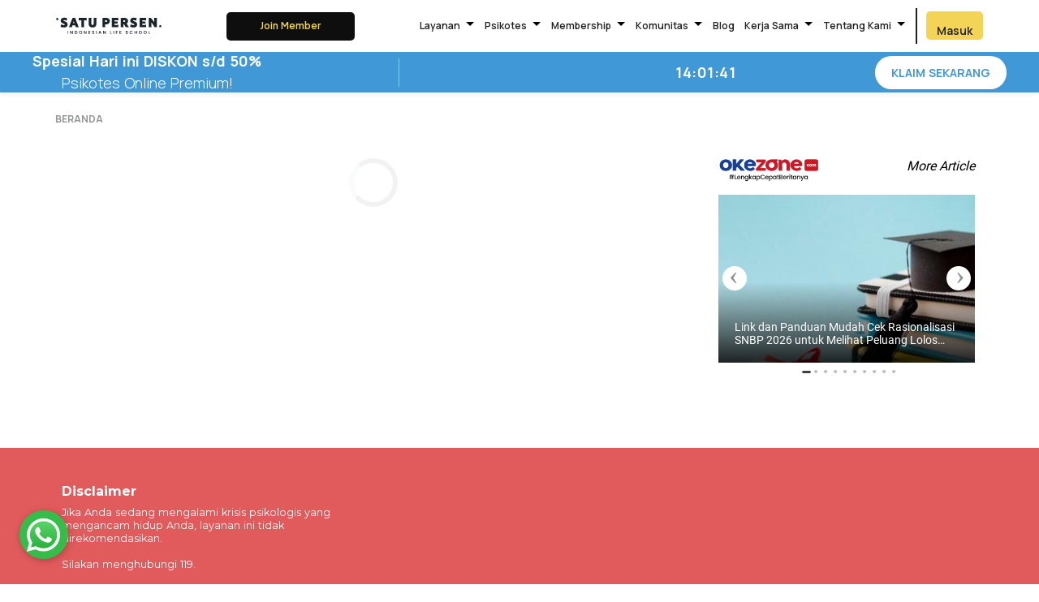

--- FILE ---
content_type: text/html; charset=utf-8
request_url: https://satupersen.net/blog/tag/kecemasan
body_size: 30284
content:
<!doctype html>
<html data-n-head-ssr>
  <head >
    <meta data-n-head="ssr" charset="utf-8"><meta data-n-head="ssr" name="viewport" content="width=device-width, initial-scale=1"><meta data-n-head="ssr" data-hid="description" name="description" content="Solusi atasi kecemasan, overthinking, insecure, dan masalah kesehatan mental lainnya. Gabung bersama 20.000+ lainnya bantu dirimu lebih baik setiap harinya."><meta data-n-head="ssr" data-hid="keywords" name="keywords" content="kesehatan mental, pengembangan diri, satu persen, kecemasan, overthinking, insecure"><meta data-n-head="ssr" data-hid="og:locale" property="og:locale" content="en_US"><meta data-n-head="ssr" data-hid="og:type" property="og:type" content="article"><meta data-n-head="ssr" data-hid="og:title" property="og:title" content="Satu Persen | Seputar Kesehatan Mental dan Pengembangan Diri"><meta data-n-head="ssr" data-hid="og:description" property="og:description" content="Solusi atasi kecemasan, overthinking, insecure, dan masalah kesehatan mental lainnya. Gabung bersama 20.000+ lainnya bantu dirimu lebih baik setiap harinya."><meta data-n-head="ssr" data-hid="og:image" property="og:image" content="https://satupersen.net/logo.png"><meta data-n-head="ssr" data-hid="twitter:title" name="twitter:title" content="Satu Persen | Seputar Kesehatan Mental dan Pengembangan Diri"><meta data-n-head="ssr" data-hid="twitter:description" name="twitter:description" content="Solusi atasi kecemasan, overthinking, insecure, dan masalah kesehatan mental lainnya. Gabung bersama 20.000+ lainnya bantu dirimu lebih baik setiap harinya."><meta data-n-head="ssr" data-hid="twitter:image" property="twitter:image" content="https://satupersen.net/logo.png"><meta data-n-head="ssr" name="facebook-domain-verification" content="g6122qpxqihl8pj132i9z0bbjob4rw"><meta data-n-head="ssr" data-hid="og:url" property="og:url" content="https://satupersen.net/blog/tag/kecemasan"><meta data-n-head="ssr" data-hid="og:site_name" property="og:site_name" content="Satu Persen"><meta data-n-head="ssr" data-hid="twitter:card" name="twitter:card" content="summary"><meta data-n-head="ssr" data-hid="twitter:url" name="twitter:url" content="https://satupersen.net/blog/tag/kecemasan"><meta data-n-head="ssr" data-hid="twitter:site" name="twitter:site" content="@satupersen_id"><meta data-n-head="ssr" data-hid="canonical" name="canonical" content="https://satupersen.net/blog/tag/kecemasan"><title>Blog Tag - undefined</title><link data-n-head="ssr" rel="icon" href="/favicon.svg"><link data-n-head="ssr" rel="preconnect" href="https://fonts.gstatic.com" crossorigin="true"><link data-n-head="ssr" rel="preconnect" href="https://www.googletagmanager.com"><link data-n-head="ssr" rel="stylesheet" href="https://fonts.googleapis.com/css2?family=Manrope:wght@200;300;400;500;600;700;800&amp;display=swap"><link data-n-head="ssr" rel="stylesheet" href="https://fonts.googleapis.com/css2?family=Montserrat:wght@400;700&amp;display=swap"><link data-n-head="ssr" rel="stylesheet" href="https://fonts.googleapis.com/icon?family=Material+Icons"><link data-n-head="ssr" rel="stylesheet" href="https://fonts.googleapis.com/css2?family=Plus+Jakarta+Sans:ital,wght@0,200..800;1,200..800&amp;display=swap"><link data-n-head="ssr" rel="stylesheet" href="/css/vendor/materialize.min.css"><script data-n-head="ssr" src="/js/vendor/scroll-tracker-library.js"></script><script data-n-head="ssr" data-hid="gtm-script">if(!window._gtm_init){window._gtm_init=1;(function(w,n,d,m,e,p){w[d]=(w[d]==1||n[d]=='yes'||n[d]==1||n[m]==1||(w[e]&&w[e][p]&&w[e][p]()))?1:0})(window,navigator,'doNotTrack','msDoNotTrack','external','msTrackingProtectionEnabled');(function(w,d,s,l,x,y){w[x]={};w._gtm_inject=function(i){if(w.doNotTrack||w[x][i])return;w[x][i]=1;w[l]=w[l]||[];w[l].push({'gtm.start':new Date().getTime(),event:'gtm.js'});var f=d.getElementsByTagName(s)[0],j=d.createElement(s);j.async=true;j.src='https://www.googletagmanager.com/gtm.js?id='+i;f.parentNode.insertBefore(j,f);};w[y]('GTM-5S9T87M')})(window,document,'script','dataLayer','_gtm_ids','_gtm_inject')}</script><link rel="preload" href="/_nuxt/f6d53bd.js" as="script"><link rel="preload" href="/_nuxt/a89aac8.js" as="script"><link rel="preload" href="/_nuxt/898e11c.js" as="script"><link rel="preload" href="/_nuxt/eb22eea.js" as="script"><link rel="preload" href="/_nuxt/b279a93.js" as="script"><link rel="preload" href="/_nuxt/843af88.js" as="script"><style data-vue-ssr-id="2ec07acc:0 6e97db3a:0 734d8a41:0 00ddcd1d:0 a87457a4:0 2e55cf86:0 c8d283dc:0 8f24dcb6:0 3207f22c:0 f9bed324:0 3b192755:0">@font-face{font-display:swap;font-family:"Guton";font-style:normal;font-weight:100 900;src:url(/_nuxt/fonts/Guton-VF.4c4a997.ttf) format("truetype-variations")}@font-face{font-display:swap;font-family:"Astrovans";font-style:normal;font-weight:400;src:url(/_nuxt/fonts/Astrovans.9409d9a.ttf) format("truetype")}
.swal2-container{z-index:9999999999!important}.swal2-content p{font-family:"Manrope";font-size:14px}.swal2-content p>span{color:#7bc86a}.swal2-content ul>li{border-top:1px solid rgba(31,31,31,.05);color:#424242;font-family:"Manrope";font-size:14px;padding:8px}.swal2-content ul>li:last-child{border-bottom:1px solid rgba(31,31,31,.05)}.swal2-content ol{padding-left:30px}.swal2-content ol>li{color:#424242;font-family:"Manrope";font-size:14px;padding:5px;text-align:left}.swal2-actions .swal2-styled.swal2-cancel.btn-no,.swal2-actions .swal2-styled.swal2-cancel.btn-no:hover,.swal2-actions-custom .swal2-styled.swal2-cancel.btn-no,.swal2-actions-custom .swal2-styled.swal2-cancel.btn-no:hover{background-color:#f3f3f3;background-image:none;border-radius:10px;box-shadow:none;color:#5e5e5e;font-family:"Manrope";font-size:.875em;font-weight:700;order:1;padding:8px 20px}.swal2-actions .swal2-styled.swal2-confirm.btn-ok,.swal2-actions .swal2-styled.swal2-confirm.btn-ok:hover,.swal2-actions-custom .swal2-styled.swal2-confirm.btn-ok,.swal2-actions-custom .swal2-styled.swal2-confirm.btn-ok:hover{background-color:#f3d457;background-image:none;border:none;border-radius:10px;box-shadow:none;color:#fff;font-family:"Manrope";font-size:.875em;font-weight:700;order:2;padding:8px 20px}.swal2-actions .swal2-styled.swal2-confirm.btn-ok-text-dark,.swal2-actions .swal2-styled.swal2-confirm.btn-ok-text-dark:hover,.swal2-actions-custom .swal2-styled.swal2-confirm.btn-ok-text-dark,.swal2-actions-custom .swal2-styled.swal2-confirm.btn-ok-text-dark:hover{color:#4d3d00}.swal2-actions-custom{font-size:16px;margin:30px -.3125em 0}.swal2-actions-custom .btn-help{background:#00c851;border-radius:10px;box-shadow:none;color:#fff;float:left;font-family:"Manrope";font-size:.875em;font-weight:700;line-height:1;margin:.3125em;order:1;padding:8px 20px}.swal2-actions-custom .swal2-styled.swal2-cancel.btn-no-rv,.swal2-actions-custom .swal2-styled.swal2-confirm.btn-ok-rv{float:right}.swal2-html-container{padding:0}button.swal2-close:focus{background-color:transparent}button.swal2-close:hover{color:#ccc}.popup-exit .swal2-title{font-size:22px!important;font-weight:700!important;line-height:1.3;margin-bottom:20px}.swal2-title{color:#424242!important;font-family:"Manrope";font-size:1.5em!important;font-weight:400!important}.swal2-html-container p{color:#424242;font-family:"Manrope";font-size:14px;font-weight:400;line-height:1.67;margin:0}.swal2-actions .swal2-styled.swal2-cancel.btn-no-rv,.swal2-actions .swal2-styled.swal2-cancel.btn-no-rv:hover,.swal2-actions-custom .swal2-styled.swal2-cancel.btn-no-rv,.swal2-actions-custom .swal2-styled.swal2-cancel.btn-no-rv:hover{background-color:#f3d457;color:#fff;order:2}.swal2-actions .swal2-styled.swal2-confirm.btn-ok-rv,.swal2-actions .swal2-styled.swal2-confirm.btn-ok-rv:hover,.swal2-actions-custom .swal2-styled.swal2-confirm.btn-ok-rv,.swal2-actions-custom .swal2-styled.swal2-confirm.btn-ok-rv:hover{background-color:#f3f3f3;color:#5e5e5e;order:1}.swal2-actions.swal2-loading .swal2-styled.swal2-confirm.btn-ok,.swal2-actions.swal2-loading .swal2-styled.swal2-confirm.btn-ok:hover{border-bottom:2px solid #f3d457;border-left-color:transparent!important;border-right-color:transparent!important;border-top:2px solid #f3d457}.swal2-actions .swal2-styled.swal2-cancel:focus,.swal2-actions .swal2-styled.swal2-confirm:focus{box-shadow:none}@media (max-width:600px){.popup-exit .swal2-html-container p{font-size:13px}.popup-exit .swal2-content{padding:0}.swal2-actions-custom{margin:20px -.3125em 0}.swal2-actions-custom .btn-help,.swal2-actions-custom .swal2-styled.swal2-cancel.btn-no-rv,.swal2-actions-custom .swal2-styled.swal2-confirm.btn-ok-rv{font-size:13px;padding:8px 12px}}@media (max-width:321px){.swal2-actions-custom .btn-help,.swal2-actions-custom .swal2-styled.swal2-cancel.btn-no-rv,.swal2-actions-custom .swal2-styled.swal2-confirm.btn-ok-rv{font-size:12px;padding:8px}}
.nuxt-progress{background-color:#000;height:2px;left:0;opacity:1;position:fixed;right:0;top:0;transition:width .1s,opacity .4s;width:0;z-index:999999}.nuxt-progress.nuxt-progress-notransition{transition:none}.nuxt-progress-failed{background-color:red}
html{font-family:"Montserrat",sans-serif;font-size:16px;word-spacing:1px;-ms-text-size-adjust:100%;-webkit-text-size-adjust:100%;-moz-osx-font-smoothing:grayscale;-webkit-font-smoothing:antialiased;box-sizing:border-box}*,:after,:before{box-sizing:border-box;margin:0}#header{position:sticky;top:0;z-index:999}input::-webkit-inner-spin-button,input::-webkit-outer-spin-button{-webkit-appearance:none;margin:0}input[type=number]{-moz-appearance:textfield;-webkit-appearance:textfield;appearance:textfield}.footer-separator{background-color:hsla(0,0%,44%,.05);height:10px}.footer-spacer{margin-top:-25px}#footer{overflow-x:hidden}@media (min-width:600px){.footer-spacer{margin-top:-40px}}
.header{background-color:#fff;box-shadow:0 3px 6px rgba(0,0,0,.051);font-family:"Manrope"}.header-overlay{margin-top:58px}.header-overlay:after{clear:both;content:"";display:table}.header-overlay-high{margin-top:118px}.navbar{background-color:#fff;box-shadow:none;height:100%}.container{width:90%}.navbar-wrapper{align-items:center;display:flex;justify-content:space-between}.navbar a{color:#1f1f1f!important;font-size:.875em;font-weight:600}nav .logo-satupersen{display:flex}nav .brand-logo.center{display:flex;left:47.5%}.navbar .brand-logo img{max-width:30px}.navbar .brand-logo-large img{margin:3px 0;max-width:200px}.navbar .brand-logo-large img.life-skills{margin:-5px 0 0;max-width:200px}nav .sidenav-trigger i{height:60px;line-height:60px}.navbar .sidenav-trigger{margin:0}.sidenav{transform:none;width:100%}.sidenav-backdrop{background-color:rgba(0,0,0,.7);height:100%;left:0;position:fixed;top:0;width:100%;z-index:99}.slidenav-brand-logo{align-items:center;display:flex;justify-content:space-between;padding:30px 32px}.slidenav-brand-logo img{margin:0;max-width:200px}.slidenav-brand-logo .material-icons{color:#333;cursor:pointer;display:block;font-size:35px;height:100%}.slide-side-enter-active,.slide-side-leave-active{transition:all .3s ease-out}.slide-side-enter,.slide-side-leave-to{transform:translateX(-100%)}.sidenav li,nav ul li{position:relative}nav ul a{padding:0 10px}nav ul a.dropdown-trigger{padding-right:0}i.right{margin-left:0;margin-top:5px}.dropdown-content li>a,.dropdown-content li>span{color:#1f1f1f;font-size:.875em;font-weight:400}.menu-dropdown img{display:block;height:56px;line-height:56px;margin-left:0;margin-top:5px;-o-object-fit:none;object-fit:none;width:24px}.sidenav .menu-dropdown img{height:48px;line-height:48px;margin:0 32px 0 0}.menu-dropdown.hover>a{background-color:rgba(0,0,0,.1)}.dropdown-content{display:block;left:0;opacity:1;overflow:visible;top:64px;transform:scaleX(1) scaleY(1);transform-origin:0 0;width:175px}.sidenav .dropdown-content{box-shadow:none;left:0;margin:0 0 40px 32px;position:relative;top:0;transition:background-color .3s;width:auto}.sidenav .dropdown-content li>a,.sidenav .dropdown-content li>span{overflow:hidden;text-overflow:ellipsis;white-space:nowrap}.dropdown-content ul{background:#fff;box-shadow:0 2px 2px 0 rgba(0,0,0,.14),0 3px 1px -2px rgba(0,0,0,.12),0 1px 5px 0 rgba(0,0,0,.2);left:101%;position:absolute;top:0;width:175px}.dropdown-content ul>li>a{font-size:.9em}.dropdown-content li>a>img{height:auto;margin-right:8px;margin-top:0}.sidenav .dropdown-content ul{box-shadow:none;left:0;padding:0 0 0 32px;position:relative;top:0;width:100%}.navbar .menu-bg,.navbar .menu-bg:hover,.sidenav li .menu-bg,.sidenav li .menu-bg:hover{background-color:#f3d457;border-radius:5px;color:#5d5d5d;font-size:12px;font-weight:600;height:30px;line-height:30px;margin:14px 0;text-align:center;width:60px}.navbar .menu-bg.menu-bg-rv,.navbar .menu-bg.menu-bg-rv:hover,.sidenav li .menu-bg-rv,.sidenav li .menu-bg-rv:hover{background-color:transparent;border:1px solid #f9d110;color:#f9d110}.sidenav li.menu-flex{display:flex;padding:0 32px}.sidenav li .menu-bg,.sidenav li .menu-bg:hover{margin:5px;text-align:center;width:100%}.sidenav li .menu-bg:first-child{margin-left:0}.sidenav li .menu-bg:last-child{margin-right:0}.sidenav li>a{color:#333;font-family:"Manrope";font-size:1.25em;font-weight:700;margin:8px 0}.sidenav li>a:hover{background-color:transparent}.sidenav a.dropdown-trigger{align-items:center;display:flex}.sidenav a.dropdown-trigger>.material-icons{color:#f3d457;font-size:30px;margin:3px 10px 0}.sidenav .dropdown-content>li>a{font-size:14px;font-weight:800;margin:0}.sidenav .dropdown-content>li.parent{margin-left:-50px;margin-right:0;width:calc(100% + 50px)}.sidenav .dropdown-content>li.parent>a{align-items:center;display:flex;font-size:20px;margin:8px 0}.sidenav .dropdown-content>li.parent>a>.material-icons{color:#f3d457;font-size:30px;margin:3px 10px 0}.sidenav .dropdown-content li.active,.sidenav .dropdown-content li:hover{background-color:transparent}.sidenav.child>li{display:none}.sidenav.child li.dropdown-content-wrapper,.sidenav.child li.logo{display:block}.navbar .membership{background-color:#0e0e0e;border-radius:5px;color:#f3d457!important;display:inline-flex;font-size:14px;font-weight:600;height:35px;justify-content:center;letter-spacing:0;max-height:51px;max-width:158px;padding:11px 19px;text-wrap:nowrap}.navbar .membership,.sidenav .membership-mobile{align-items:center;font-family:"Plus Jakarta Sans",sans-serif;line-height:100%;text-align:center;width:100%}.sidenav .membership-mobile{color:#000;display:flex;font-size:20px;gap:39px;justify-content:space-between;max-width:426px;padding:0 32px}.sidenav .membership-mobile a:first-child{background-color:#0e0e0e;border-radius:8px;color:#f3d457!important;font-weight:600;height:auto;order:2;padding:18px 32px;text-align:center;-webkit-text-decoration:none;text-decoration:none;text-wrap:nowrap;width:100%}.sidenav .membership-mobile .menu-mobile{background:#f3d457;border-radius:8px;color:#000;font-weight:600;letter-spacing:0;line-height:100%;order:1;padding:18px 32px;text-align:center;width:100%}.sidenav .membership-mobile .menu-user{width:50%}.sidenav .membership-mobile .menu-user img{border-radius:100%;height:auto;-o-object-fit:cover;object-fit:cover;width:100%}.navbar .menu-separator{background-color:#1f1f1f;height:44px;margin:10px 6px;width:2px}.navbar .menu-user{display:flex}.navbar .menu-user img{border-radius:100%;height:40px;margin:10px 0;-o-object-fit:cover;object-fit:cover;width:40px}.navbar .menu-user .name{display:none}@media (max-width:1366px) and (min-width:1025px){.navbar a{font-size:.75em}.navbar .brand-logo-large img{margin:10px 0;max-width:140px}.navbar .membership{font-size:.75em;padding:8px 12px}nav ul a{padding:0 6px}.dropdown-content{top:56px;width:150px}.dropdown-content ul{width:150px}.menu-dropdown img{height:48px;line-height:48px}.navbar .menu-bg,.navbar .menu-bg:hover{font-size:.7em;margin:12px 3px;padding:6px 10px}.navbar .menu-user img{margin:10px 3px 10px 0;max-width:28px}.header-overlay{margin-top:60px}.header-overlay-high{margin-top:120px}}@media (max-width:1024px){.navbar .membership{padding-left:5px;padding-right:5px;width:auto}.navbar .brand-logo-large img{margin:12px 0;max-width:150px}}@media (max-width:1012px) and (min-width:994px){.navbar .brand-logo-large img{height:auto;margin:10px 0;max-width:120px}}@media (max-width:600px){.navbar .brand-logo-large img{margin:5px 0;max-width:200px}.navbar .menu-user.loading{font-size:9px;margin-top:2px}}@media (min-width:600px){.navbar .menu-bg,.navbar .menu-bg:hover,.sidenav li .menu-bg,.sidenav li .menu-bg:hover{font-size:.875em;height:35px;line-height:35px;margin:14px 5px;width:70px}.navbar .menu-user img{margin:12px 5px 12px 0}.header-overlay{margin-top:64px}.header-overlay-high{margin-top:124px}}@media (min-width:992px){.navbar .brand-logo img{margin:10px 15px;max-width:45px}}@media (min-width:1200px){.navbar .menu-user .name{display:block}.navbar .menu-user img{display:none}}.header.header-transparent{background-color:transparent;box-shadow:none}.header-overlay.header-transparent{margin-top:0}.header-overlay-high.header-transparent{margin-top:60px}.header.header-transparent .navbar{background-color:transparent}.header.header-transparent.reverse{background-color:#fff;box-shadow:0 3px 6px rgba(0,0,0,.051);transition:background-color .2s}.header-overlay.header-transparent.reverse{margin-top:60px}.header-overlay-high.header-transparent.reverse{margin-top:120px}.header-overlay.header-transparent.reverse.route-changed{margin-top:100px!important}@media (min-width:600px){.header-overlay.header-transparent.reverse{margin-top:64px}.header-overlay-high.header-transparent.reverse{margin-top:124px}.header-overlay.header-transparent.reverse.route-changed{margin-top:100px!important}}@media(max-width:1110px){.header-overlay.header-transparent.reverse.route-changed{margin-top:64px!important}.sidenav{max-width:100%;width:100%}.sidenav li{padding:8px 0}.sidenav li>a{font-size:1.05em;margin:6px 0}.sidenav .dropdown-content{margin-left:24px}.slidenav-brand-logo{padding:24px 28px}.slidenav-brand-logo img{max-width:180px}.navbar .membership{display:none}}@media (min-width:1025px) and (max-width:1199px){.navbar .brand-logo-large img{height:auto;margin:10px 0;max-width:150px}}@media screen and (min-width:701px) and (max-width:768px){.cta-button{margin:5px 0;width:30px}}@media screen and (max-width:400px){.sidenav .membership-mobile{gap:15px;padding:0 15px}.sidenav .membership-mobile .menu-mobile,.sidenav .membership-mobile a:first-child{font-size:16px;padding:10px 15px;text-wrap:nowrap}}
.banner-top{background-color:#4098d7;gap:max(8px,min(1.5vw,10px));height:max(40px,min(5vw,50px));justify-content:center;margin:0 auto;overflow:hidden;padding:0 max(8px,min(1.5vw,10px))}.banner-top,.banner-top .banner-detail{align-items:center;display:flex;width:100%}.banner-top .banner-detail{gap:max(20px,min(4vw,80px));height:100%;justify-content:space-between;max-width:1200px}.banner-top .banner-detail .banner-heading{color:#fff;flex-shrink:1;font-family:"Manrope",sans-serif;font-size:max(12px,min(1.5vw,18px));font-weight:700;min-width:0;text-align:center}.banner-top .banner-detail .banner-subheading{color:#fff;flex-shrink:1;font-family:"Manrope",sans-serif;font-size:max(10px,min(1.2vw,14px));font-weight:400;min-width:0;text-align:center}.banner-top .banner-detail .banner-countdown{align-items:center;color:#fff;display:flex;flex-shrink:0;font-family:"Manrope",sans-serif;font-size:max(12px,min(1.5vw,18px));font-weight:700}.banner-top .banner-detail .banner-countdown span{letter-spacing:.5px;min-width:max(50px,min(7vw,80px));text-align:center}.banner-top .banner-detail .divider{background-color:#fff;flex-shrink:0;height:70%;opacity:.5;width:1px}.banner-top .banner-detail .btn-cta{background-color:#fff;border-radius:40px;color:#4098d7;cursor:pointer;flex-shrink:0;font-family:"Manrope",sans-serif;font-size:max(10px,min(1.2vw,14px));font-weight:700;padding:max(6px,min(1vw,10px)) max(12px,min(2vw,20px));transition:all .2s ease;white-space:nowrap}.banner-top .banner-detail .btn-cta:hover{box-shadow:0 2px 4px rgba(0,0,0,.1);transform:translateY(-1px)}@media only screen and (max-width:768px){.banner-top .banner-detail{gap:max(10px,min(2vw,20px));padding:0 10px}.banner-top .banner-detail .divider{display:none}}@media only screen and (max-width:480px){.banner-top{height:max(35px,min(6vw,45px))}.banner-top .banner-detail{gap:8px;justify-content:space-between}.banner-top .banner-detail .banner-subheading{display:none}.banner-top .banner-detail .banner-heading{font-size:max(8px,min(2.5vw,10px));line-height:1.2}.banner-top .banner-detail .banner-countdown{font-size:max(10px,min(3vw,8px))}.banner-top .banner-detail .banner-countdown span{min-width:30px}.banner-top .banner-detail .btn-cta{font-size:max(7px,min(2.5vw,9px));padding:3px 6px}}@media only screen and (max-width:375px){.banner-top .banner-detail{gap:5px}.banner-top .banner-detail .banner-heading{font-size:max(7px,min(2vw,9px))}.banner-top .banner-detail .banner-countdown{font-size:max(9px,min(2.8vw,11px))}.banner-top .banner-detail .banner-countdown span{min-width:25px}.banner-top .banner-detail .btn-cta{font-size:max(6px,min(2vw,8px));padding:2px 4px}}@media only screen and (max-width:320px){.banner-top .banner-detail{gap:4px}.banner-top .banner-detail .banner-heading{font-size:7px}.banner-top .banner-detail .banner-countdown{font-size:8px}.banner-top .banner-detail .banner-countdown span{min-width:22px}.banner-top .banner-detail .btn-cta{font-size:6px;padding:1px 3px}}
.spinning-loader{animation-duration:1s;animation-iteration-count:infinite;animation-name:rotate-s-loader;animation-timing-function:linear;background:transparent;border:6px solid rgba(0,0,0,.05);border-left-color:#fafbfd;border-radius:50%;height:60px;margin:15px auto;position:relative;width:60px}@keyframes rotate-s-loader{0%{transform:rotate(0)}to{transform:rotate(1turn)}}
.disclaimer{background-color:#e25b5c;color:#fff;min-height:150px;padding:35px 0;position:relative;z-index:1}.disclaimer h3{font-size:1em;font-weight:700;margin:10px 0}.disclaimer p{font-size:.8em;line-height:1.3;max-width:100%;width:400px}
.footer[data-v-01c4e5e2]{background-color:#fff;color:#1d252c;padding-bottom:0;padding-top:25px;position:relative;z-index:99}.footer .container .row[data-v-01c4e5e2]{margin-bottom:0}.footer-top-wrapper[data-v-01c4e5e2]{display:flex;flex-wrap:wrap}.footer-logo[data-v-01c4e5e2]{margin-bottom:23px;width:124px}.top-section[data-v-01c4e5e2]{flex-direction:column-reverse}.footer-service[data-v-01c4e5e2]{border-bottom:1px solid rgba(29,37,44,.2);display:flex;flex-wrap:wrap;margin-bottom:24px;padding-bottom:24px}.footer-comp[data-v-01c4e5e2]{margin-bottom:25px;width:100%}.footer-comp p.title[data-v-01c4e5e2]{color:#1d252c;font-family:"Plus Jakarta Sans";font-size:.875em;font-weight:700;margin-bottom:.5em}.footer-comp li[data-v-01c4e5e2]{font-family:"Plus Jakarta Sans";font-size:.75em;margin:10px 0}.footer-comp li>a[data-v-01c4e5e2]{color:#1d252c;-webkit-text-decoration:underline;text-decoration:underline}.footer-copyright .social-media img[data-v-01c4e5e2]{height:38px;margin-right:22px;-o-object-fit:contain;object-fit:contain;width:38px}.contact-card[data-v-01c4e5e2]{align-content:center;display:flex;margin-bottom:23px}.contact-card img[data-v-01c4e5e2]{display:none;height:20px;margin-right:10px;margin-top:3px;-o-object-fit:contain;object-fit:contain;width:20px}.contact-info[data-v-01c4e5e2]{display:flex;flex-direction:column}.contact-cs[data-v-01c4e5e2]{gap:10px}.footer-partner[data-v-01c4e5e2]{display:flex;gap:54px}.desktop-address[data-v-01c4e5e2]{display:none}.mobile-address[data-v-01c4e5e2]{display:flex;flex-direction:column;width:80%}.contact-address[data-v-01c4e5e2]{gap:16px;max-width:300px}.contact-info p[data-v-01c4e5e2]{color:#1d252c;font-family:"Plus Jakarta Sans";font-size:.875em;font-weight:400;line-height:137.5%}.contact-info p.contact-name[data-v-01c4e5e2],.contact-info p>strong[data-v-01c4e5e2]{font-weight:700}.contact-info p>a[data-v-01c4e5e2]{color:#1d252c;-webkit-text-decoration:underline;text-decoration:underline}.contact-info ul[data-v-01c4e5e2]{margin-left:20px;max-width:300px}.contact-info ul[data-v-01c4e5e2],.contact-info ul>li[data-v-01c4e5e2]{list-style-type:disc}.footer-copyright[data-v-01c4e5e2]{background:#fae345}.footer-copyright p[data-v-01c4e5e2]{color:#000;font-family:"Plus Jakarta Sans";font-size:.875em;font-weight:400;line-height:137.5%;text-align:center}.footer-copyright .copyright-wrapper[data-v-01c4e5e2]{align-items:center;display:flex;flex-direction:column;gap:23px;padding:22px 0}.payment-method[data-v-01c4e5e2]{align-items:center;display:flex;flex-wrap:wrap}.payment-method img[data-v-01c4e5e2]{height:30px;margin:3px 10px 3px 0;-o-object-fit:contain;object-fit:contain;width:50px}.cloud-partner img[data-v-01c4e5e2]{width:125px}.footer-flex-sm[data-v-01c4e5e2]{display:flex;flex-wrap:wrap;gap:10px}@media (min-width:600px){.footer[data-v-01c4e5e2]{padding-top:44px}.footer-comp[data-v-01c4e5e2]{margin-bottom:46px}.contact-info p[data-v-01c4e5e2],.footer-comp li[data-v-01c4e5e2],.footer-comp p.title[data-v-01c4e5e2],.footer-copyright p[data-v-01c4e5e2]{font-size:1em}.contact-card img[data-v-01c4e5e2]{margin-right:15px;margin-top:8px}}@media (max-width:991px){.footer-comp .half-on-small.first[data-v-01c4e5e2]{order:1;width:50%}.footer-comp .half-on-small.second[data-v-01c4e5e2]{order:2;width:50%}.footer-comp .third[data-v-01c4e5e2]{order:3}.footer-comp .third ul[data-v-01c4e5e2]{display:flex;flex-wrap:wrap}.footer-comp .third ul li[data-v-01c4e5e2]{margin:8px 0;width:50%}.footer-flex-sm[data-v-01c4e5e2]{flex-wrap:nowrap}}@media (max-width:600px){.footer-flex-sm[data-v-01c4e5e2]{flex-wrap:wrap}.footer-comp[data-v-01c4e5e2]:first-child{margin-bottom:10px}}@media (min-width:992px){.footer-logo[data-v-01c4e5e2]{width:146px}.footer-comp[data-v-01c4e5e2]{width:20%}.footer-comp.wide[data-v-01c4e5e2]{width:40%}.footer-comp.wider[data-v-01c4e5e2]{width:60%}.desktop-address[data-v-01c4e5e2]{display:flex;flex-direction:column;width:80%}.mobile-address[data-v-01c4e5e2]{display:none}.footer-service[data-v-01c4e5e2]{border-bottom:none;display:flex;flex-wrap:wrap;margin-bottom:46px;padding-bottom:0}.footer-service div[data-v-01c4e5e2]{width:33.33333%}.top-section[data-v-01c4e5e2]{flex-direction:row}.footer-copyright .copyright-wrapper[data-v-01c4e5e2]{flex-direction:row;justify-content:space-between;padding:31px 0}.footer-copyright p[data-v-01c4e5e2]{text-align:right}}
@keyframes fadeIn{0%{opacity:0}to{opacity:1}}.wa-btn-wrapper{animation:fadeIn 2s cubic-bezier(.4,0,.2,1);bottom:24px;display:none;filter:drop-shadow(1px 2px 5px rgba(0,0,0,.25));left:24px;position:fixed;z-index:2000000000}.wa-btn-wrapper.block{display:block}.wa-btn-wrapper img{height:60px;width:60px}.wa-btn-wrapper a{font-size:0}
.el-notification.popup-notification h2{cursor:pointer;font-family:"Manrope";text-align:left}.el-notification.popup-notification p{font-family:"Manrope";text-align:left}</style>
  </head>
  <body >
    <noscript data-n-head="ssr" data-hid="gtm-noscript" data-pbody="true"><iframe src="https://www.googletagmanager.com/ns.html?id=GTM-5S9T87M&" height="0" width="0" style="display:none;visibility:hidden" title="gtm"></iframe></noscript><div data-server-rendered="true" id="__nuxt"><!----><div id="__layout"><div id="__main"><div id="header"><div id="navbar" class="header header-transparent header-high reverse"><nav class="navbar container"><div class="navbar-wrapper"><a href="/" class="brand-logo-large logo-satupersen hide-on-med-and-down nuxt-link-active"><img src="/_nuxt/img/logo.c8e13a4.svg" title="Logo Satu Persen" alt="Logo Satu Persen"></a> <a href="/" class="center brand-logo brand-logo-large hide-on-large-only nuxt-link-active"><img src="/_nuxt/img/logo.c8e13a4.svg" title="Logo Satu Persen" alt="Logo Satu Persen"></a> <a class="left sidenav-trigger"><i class="material-icons">menu</i></a> <a href="/layanan/kelas/membership/daftar" class="membership hide-on-med-and-down">
          Join Member
        </a> <ul class="right hide-on-med-and-down"><li class="menu-dropdown"><a class="dropdown-trigger">
              Layanan<img src="[data-uri]" class="right"></a> <!----></li> <li class="menu-dropdown"><a class="dropdown-trigger">
              Psikotes<img src="[data-uri]" class="right"></a> <!----></li> <li class="menu-dropdown"><a class="dropdown-trigger">
              Membership<img src="[data-uri]" class="right"></a> <!----></li> <li class="menu-dropdown"><a class="dropdown-trigger">
              Komunitas<img src="[data-uri]" class="right"></a> <!----></li> <li><a href="/blog" class="nuxt-link-active">Blog</a></li> <li class="menu-dropdown"><a class="dropdown-trigger">
              Kerja Sama<img src="[data-uri]" class="right"></a> <!----></li> <li class="menu-dropdown"><a class="dropdown-trigger">
              Tentang Kami<img src="[data-uri]" class="right"></a> <!----></li> <li><div class="menu-separator"></div></li> <li><a href="/dashboard" class="menu-user loading"><span class="name">Loading...</span></a></li> <!----></ul> <a href="/dashboard" class="hide-on-large-only menu-user loading right">
          Loading...
        </a></div></nav> <div class="banner-top"><div class="banner-detail"><p class="banner-heading">
      Spesial Hari ini DISKON s/d 50% <br> <span style="font-weight: 300;">Psikotes Online Premium! </span></p> <p class="divider"></p> <p class="banner-subheading"></p> <p class="banner-countdown"><span>00:00:00</span></p> <a href="/psikotes-online-premium" class="btn-cta">
      KLAIM SEKARANG
    </a></div></div> <!----> <!----></div></div> <div id="content" class="blog-tag-page"><div class="container"><div class="row"><div class="tags-wrapper"><!----></div></div> <div class="page-content"><div id="blog-page" class="blog-page"><!----> <div class="loader"><div class="spinning-loader"></div></div></div> <div id="recommended-page" class="recommended-page"><div class="iframe-wrapper hide-on-med-and-down"><iframe src="https://sindikasi.okezone.com/widget-thumbnail/mobile/white/edukasi/10"></iframe></div> <br> <!----> <!----> <!----></div></div> <div class="row"><div class="col s12"><!----> <!----></div></div></div></div> <!----> <div id="disclaimer" class="disclaimer"><div class="container"><div class="row"><div class="col s12"><h3>Disclaimer</h3> <p>
          Jika Anda sedang mengalami krisis psikologis yang
          mengancam hidup Anda, layanan ini tidak direkomendasikan. <br> <br>
          Silakan menghubungi 119.
        </p></div></div></div></div> <!----> <!----> <div id="footer" class="footer" data-v-01c4e5e2><div class="container" data-v-01c4e5e2><div class="row footer-top" data-v-01c4e5e2><a href="/" class="nuxt-link-active" data-v-01c4e5e2><img src="/_nuxt/img/satu-persen-logo.387b7ce.svg" alt="Logo Satu Persen" class="footer-logo" data-v-01c4e5e2></a> <div class="col s12" data-v-01c4e5e2><div class="footer-top-wrapper top-section" data-v-01c4e5e2><div class="footer-comp wide" data-v-01c4e5e2><div class="contact-card" data-v-01c4e5e2><div class="contact-info contact-cs" data-v-01c4e5e2><p class="contact-name" data-v-01c4e5e2>Customer Service</p> <p data-v-01c4e5e2><a href="https://wa.me/6285174131037?text=Halo%20Satu%20Persen!" target="_blank" data-v-01c4e5e2><strong data-v-01c4e5e2>0851-7413-1037</strong> (Whatsapp Quick Responses
                    - Cepat)
                  </a></p> <p data-v-01c4e5e2><a href="https://wa.me/6285175374878?text=Halo%20Satu%20Persen!" target="_blank" data-v-01c4e5e2><strong data-v-01c4e5e2>0851-7537-4878</strong> (Whatsapp Alternative)
                  </a></p> <p data-v-01c4e5e2><a href="https://wa.me/6285150793079?text=Halo%20Satu%20Persen!" target="_blank" data-v-01c4e5e2><strong data-v-01c4e5e2>0851-5079-3079</strong> (Whatsapp Partnership)
                  </a></p> <p data-v-01c4e5e2><a href="/cdn-cgi/l/email-protection#fd9098909f988f8e95948dbd8e9c89888d988f8e9893d3939889dd" data-v-01c4e5e2><span class="__cf_email__" data-cfemail="86ebe3ebe4e3f4f5eeeff6c6f5e7f2f3f6e3f4f5e3e8a8e8e3f2">[email&#160;protected]</span> </a></p> <p data-v-01c4e5e2><a href="/cdn-cgi/l/email-protection#7404071d1f1b001107340715000104110607111a5a1a110054" data-v-01c4e5e2><span class="__cf_email__" data-cfemail="710102181a1e051402310210050401140302141f5f1f1405">[email&#160;protected]</span> </a></p> <p data-v-01c4e5e2><a href="/cdn-cgi/l/email-protection#2a5d4558415942455a6a594b5e5f5a4f58594f4404444f5e0a" data-v-01c4e5e2><span class="__cf_email__" data-cfemail="10677f627b63787f60506371646560756263757e3e7e7564">[email&#160;protected]</span> </a></p></div></div> <div class="desktop-address" data-v-01c4e5e2><div class="contact-card" data-v-01c4e5e2><div class="contact-info contact-address" data-v-01c4e5e2><p class="contact-name" data-v-01c4e5e2>Alamat</p> <p data-v-01c4e5e2><strong data-v-01c4e5e2>JAKARTA</strong><br data-v-01c4e5e2>
                    Jl. DR. Soepomo No. 73B, Menteng Dalam, Tebet, Jakarta
                    Selatan, DKI Jakarta 12870
                  </p> <p data-v-01c4e5e2><strong data-v-01c4e5e2>BANDUNG</strong><br data-v-01c4e5e2>
                    Jl. Terusan Jakarta Nomor 175 A, Antapani Kulon, Antapani,
                    Bandung, Jawa Barat 40291
                  </p> <p data-v-01c4e5e2><strong data-v-01c4e5e2>YOGYAKARTA</strong><br data-v-01c4e5e2>
                    Jl. Pandeyan No. 28 B, Pandeyan, Umbulharjo, Yogyakarta,
                    Daerah Istimewa Yogyakarta 55161
                  </p> <!----></div></div> <div class="contact-card" data-v-01c4e5e2><div class="contact-info" data-v-01c4e5e2><p class="contact-name" data-v-01c4e5e2>Info Kerja Sama</p> <p data-v-01c4e5e2><a href="/cdn-cgi/l/email-protection#c8b8a9babca6adbabba0a1b888bba9bcbdb8adbabbada6e6a6adbc" data-v-01c4e5e2><span class="__cf_email__" data-cfemail="1a6a7b686e747f686972736a5a697b6e6f6a7f68697f7434747f6e">[email&#160;protected]</span></a></p> <p data-v-01c4e5e2><a href="https://wa.me/6285150793079?text=Halo%20Satu%20Persen!" target="_blank" data-v-01c4e5e2><strong data-v-01c4e5e2>0851-5079-3079</strong> (Whatsapp Partnership)
                    </a></p> <p data-v-01c4e5e2><a href="https://wa.me/085173171568?text=Halo%20Satu%20Persen!" target="_blank" data-v-01c4e5e2><strong data-v-01c4e5e2>0851-7317-1568</strong> (Whatsapp Workshop)
                    </a></p></div></div></div></div> <div class="footer-comp wider footer-service" data-v-01c4e5e2><div class="half-on-small first" data-v-01c4e5e2><p class="title" data-v-01c4e5e2>Layanan</p> <ul data-v-01c4e5e2><li data-v-01c4e5e2><a href="/layanan/konsultasi/online-mentoring" data-v-01c4e5e2>
                    Life Coaching</a></li> <li data-v-01c4e5e2><a href="/layanan/konsultasi-remaja/online-mentoring/daftar" data-v-01c4e5e2>
                    Life Coaching Remaja</a></li> <li data-v-01c4e5e2><a href="/layanan/konsultasi/konseling" data-v-01c4e5e2>
                    Konseling</a></li> <li data-v-01c4e5e2><a href="/layanan/konsultasi/konseling-special-request/daftar" data-v-01c4e5e2>
                    Konseling Pasangan</a></li> <li data-v-01c4e5e2><a href="/page/konseling-remaja" data-v-01c4e5e2>
                    Konseling Remaja</a></li> <li data-v-01c4e5e2><a href="/page/konseling-anak" data-v-01c4e5e2>
                    Konseling Anak</a></li> <li data-v-01c4e5e2><a href="/page/konsultasi-perencanaan-keuangan" data-v-01c4e5e2>
                    Perencanaan Keuangan</a></li> <li data-v-01c4e5e2><a href="https://sp-career-center.mayar.link/landing/workshop" target="_blank" data-v-01c4e5e2>
                    Workshop</a></li> <li data-v-01c4e5e2><a href="/event/webinar" data-v-01c4e5e2>
                    Webinar</a></li> <li data-v-01c4e5e2><a href="/event/bootcamp" data-v-01c4e5e2>
                    Bootcamp</a></li> <li data-v-01c4e5e2><a href="/kelas-online" data-v-01c4e5e2>
                    Kelas Online</a></li> <li data-v-01c4e5e2><a href="/layanan/kelas/basic-mental-health-training" data-v-01c4e5e2>
                    Mental Health Training</a></li> <li data-v-01c4e5e2><a href="/layanan/kelas/gift-card" data-v-01c4e5e2>
                    Gift Card</a></li> <li data-v-01c4e5e2><a href="/page/youtube-membership" data-v-01c4e5e2>
                    YouTube Membership</a></li> <li data-v-01c4e5e2><a href="/quizzes" data-v-01c4e5e2>
                    Tes Psikologi</a></li></ul></div> <div class="half-on-small second" data-v-01c4e5e2><p class="title" data-v-01c4e5e2>Perusahaan</p> <ul data-v-01c4e5e2><li data-v-01c4e5e2><a href="/about" data-v-01c4e5e2>Kisah Kami</a></li> <li data-v-01c4e5e2><a href="/mentor" data-v-01c4e5e2>Mitra Mentor</a></li> <li data-v-01c4e5e2><a href="/psikolog" data-v-01c4e5e2>Mitra Psikolog</a></li> <li data-v-01c4e5e2><a href="/bantuan" data-v-01c4e5e2>Bantuan</a></li> <li data-v-01c4e5e2><a href="/page/press" data-v-01c4e5e2>Press Kit</a></li> <li data-v-01c4e5e2><a href="/blog" class="nuxt-link-active" data-v-01c4e5e2>Blog</a></li> <li data-v-01c4e5e2><a href="/career" data-v-01c4e5e2>Karier</a></li> <li data-v-01c4e5e2><a href="/page/kode-referral" data-v-01c4e5e2>Kode Referral</a></li> <li data-v-01c4e5e2><a href="/page/komunitas-belajar-gratis-satu-persen" data-v-01c4e5e2>Komunitas Belajar Gratis</a></li> <li data-v-01c4e5e2><a href="/page/open-recruitment-satu-persen-ambassador-batch-4" data-v-01c4e5e2>Satu Persen Ambassador</a></li> <li data-v-01c4e5e2><a href="/testimonials" data-v-01c4e5e2>Testimoni</a></li> <li data-v-01c4e5e2><a href="/page/bagikan-ceritamu-yuk" data-v-01c4e5e2>Bagikan Ceritamu</a></li> <li data-v-01c4e5e2><a href="/terms-and-conditions" data-v-01c4e5e2>Syarat &amp; Ketentuan</a></li> <li data-v-01c4e5e2><!----></li></ul></div> <div class="third" data-v-01c4e5e2><p class="title" data-v-01c4e5e2>Kerja Sama</p> <ul data-v-01c4e5e2><li data-v-01c4e5e2><a href="/page/calling-out-for-collaboration" data-v-01c4e5e2>Info Kolaborasi</a></li> <li data-v-01c4e5e2><a href="/page/satu-persen-for-school" data-v-01c4e5e2>OSIS</a></li> <li data-v-01c4e5e2><a href="/page/satu-persen-for-mahasiswa" data-v-01c4e5e2>Mahasiswa</a></li> <li data-v-01c4e5e2><a href="/page/community" data-v-01c4e5e2>Komunitas</a></li> <li data-v-01c4e5e2><a href="/page/media-relations" data-v-01c4e5e2>Media</a></li> <li data-v-01c4e5e2><a href="/page/satu-persen-for-company" data-v-01c4e5e2>Perusahaan</a></li> <li data-v-01c4e5e2><a href="/page/satu-persen-for-bumn" data-v-01c4e5e2>BUMN</a></li> <li data-v-01c4e5e2><a href="/page/satu-persen-for-government" data-v-01c4e5e2>Unit Pemerintahan</a></li> <li data-v-01c4e5e2><a href="/page/satu-persen-for-rumah-sakit" data-v-01c4e5e2>Rumah Sakit</a></li> <li data-v-01c4e5e2><a href="/page/satu-persen-for-international-organization" data-v-01c4e5e2>Intl. Organization</a></li> <li data-v-01c4e5e2><a href="/page/satu-persen-for-panti-jompo" data-v-01c4e5e2>Panti Jompo</a></li> <li data-v-01c4e5e2><a href="/page/satu-persen-creative" data-v-01c4e5e2>Creative Agency</a></li> <li data-v-01c4e5e2><a href="/page/portfolio-speaking-engagement" data-v-01c4e5e2>Portfolio Speaking
                    Engagement</a></li></ul></div></div></div></div> <div class="col s12" data-v-01c4e5e2><div class="footer-partner" data-v-01c4e5e2><div class="mobile-address" data-v-01c4e5e2><div class="footer-comp" data-v-01c4e5e2><div class="contact-card" data-v-01c4e5e2><div class="contact-info contact-address" data-v-01c4e5e2><p class="contact-name" data-v-01c4e5e2>Alamat</p> <p data-v-01c4e5e2><strong data-v-01c4e5e2>JAKARTA</strong><br data-v-01c4e5e2>
                    Jl. DR. Soepomo No. 73B, Menteng Dalam, Tebet, Jakarta
                    Selatan, DKI Jakarta 12870
                  </p> <p data-v-01c4e5e2><strong data-v-01c4e5e2>BANDUNG</strong><br data-v-01c4e5e2>
                    Jl. Terusan Jakarta Nomor 175 A, Antapani Kulon, Antapani,
                    Bandung, Jawa Barat 40291
                  </p> <p data-v-01c4e5e2><strong data-v-01c4e5e2>YOGYAKARTA</strong><br data-v-01c4e5e2>
                    Jl. Pandeyan No. 28 B, Pandeyan, Umbulharjo, Yogyakarta,
                    Daerah Istimewa Yogyakarta 55161
                  </p> <!----></div></div> <div class="contact-card" data-v-01c4e5e2><div class="contact-info" data-v-01c4e5e2><p class="contact-name" data-v-01c4e5e2>Info Kerja Sama</p> <p data-v-01c4e5e2><a href="/cdn-cgi/l/email-protection#55253427213b3027263d3c25152634212025302726303b7b3b3021" data-v-01c4e5e2><span class="__cf_email__" data-cfemail="ea9a8b989e848f989982839aaa998b9e9f9a8f98998f84c4848f9e">[email&#160;protected]</span></a></p></div></div></div></div> <div class="footer-top-wrapper" data-v-01c4e5e2><div class="footer-comp wide" data-v-01c4e5e2><div data-v-01c4e5e2><p class="title" data-v-01c4e5e2>Official Cloud Provider</p> <div class="cloud-partner" data-v-01c4e5e2><a href="https://bit.ly/BiznetGio" target="_blank" data-v-01c4e5e2><img alt="Biznet GioCloud" text="Biznet GioCloud" data-v-01c4e5e2></a></div></div></div> <div class="footer-comp wider" data-v-01c4e5e2><p class="title" data-v-01c4e5e2>Metode Pembayaran</p> <div class="payment-method" data-v-01c4e5e2><img alt="GoPay" text="GoPay" data-v-01c4e5e2> <img alt="OVO" text="OVO" data-v-01c4e5e2> <img alt="Alfamart" text="Alfamart" data-v-01c4e5e2> <img alt="Indomaret" text="Indomaret" data-v-01c4e5e2> <img alt="BNI" text="BNI" data-v-01c4e5e2> <img alt="BCA" text="BCA" data-v-01c4e5e2> <img alt="Mandiri" text="Mandiri" data-v-01c4e5e2> <img alt="BRI" text="BRI" style="width:60px;" data-v-01c4e5e2> <img alt="Mastercard" text="Mastercard" data-v-01c4e5e2> <img alt="Visa" text="Visa" data-v-01c4e5e2> <img alt="Akulaku" text="Akulaku" style="width:75px;" data-v-01c4e5e2> <img alt="Kredivo" text="Kredivo" style="width:60px;" data-v-01c4e5e2> <img alt="ShopeePay" text="ShopeePay" style="width:100px;" data-v-01c4e5e2></div></div></div></div></div></div></div> <div class="footer-copyright" data-v-01c4e5e2><div class="copyright-wrapper container" data-v-01c4e5e2><div class="social-media" data-v-01c4e5e2><a href="https://www.instagram.com/satupersenofficial/" target="_blank" data-v-01c4e5e2><img alt="Instagram" data-v-01c4e5e2></a> <a href="https://www.youtube.com/channel/UC_eifcIIjgN8Q_8m34nWo3Q" target="_blank" data-v-01c4e5e2><img alt="YouTube" data-v-01c4e5e2></a> <a href="https://twitter.com/satupersen_id" target="_blank" data-v-01c4e5e2><img alt="Twitter" data-v-01c4e5e2></a> <a href="https://www.tiktok.com/@satupersen_official?lang=en" target="_blank" data-v-01c4e5e2><img alt="TikTok" data-v-01c4e5e2></a> <a href="https://open.spotify.com/show/1iIFlumWtP4xI1QEzCBcSY?si=_SUipqelR9W0RYLZfRSqOg&nd=1&dlsi=a7b6169ec9d54e1c" target="_blank" data-v-01c4e5e2><img alt="Spotify" data-v-01c4e5e2></a> <a href="https://www.facebook.com/satupersenofficial/" target="_blank" data-v-01c4e5e2><img alt="Facebook" data-v-01c4e5e2></a> <a href="https://www.linkedin.com/company/satu-persen-indonesian-life-school/" target="_blank" data-v-01c4e5e2><img alt="LinkedIn" data-v-01c4e5e2></a> <a href="https://line.me/ti/p/~@464bwglb" target="_blank" data-v-01c4e5e2><img alt="Line" data-v-01c4e5e2></a></div> <p data-v-01c4e5e2>
        2024 PT Satu Persen Edukasi. <br data-v-01c4e5e2>
        Jakarta, Indonesia.
      </p></div></div></div> <div id="wa-btn-fixed" class="wa-btn-wrapper"><a href="https://api.whatsapp.com/send/?phone=6285174131037&text=Halo+Satu+Persen" target="_blank"><img src="/_nuxt/img/wa.67814cf.svg" alt="Whatsapp Satuperen"></a></div> <div></div></div></div></div><script data-cfasync="false" src="/cdn-cgi/scripts/5c5dd728/cloudflare-static/email-decode.min.js"></script><script>window.__NUXT__=(function(a,b,c,d,e,f,g,h,i,j,k,l,m,n,o,p,q,r,s,t,u,v,w,x,y,z,A,B,C,D,E,F,G,H,I,J,K,L,M,N,O,P,Q,R,S,T){return {layout:"default",data:[{pagination:{page:g,limit:v,pages:g,total:0,next:a,prev:a},featuredPost:[],posts:[],tags:[{id:"68cd1ecc495fd800011a7d2f",name:"#ENFP",slug:"hash-enfp",description:a,feature_image:a,visibility:b,og_image:a,og_title:a,og_description:a,twitter_image:a,twitter_title:a,twitter_description:a,meta_title:a,meta_description:a,codeinjection_head:a,codeinjection_foot:a,canonical_url:a,accent_color:a,url:c,newid:g},{id:"65ea95f3293f620001bc80e6",name:w,slug:"hash-lifeconsultation",description:a,feature_image:a,visibility:b,og_image:a,og_title:a,og_description:a,twitter_image:a,twitter_title:a,twitter_description:a,meta_title:a,meta_description:a,codeinjection_head:a,codeinjection_foot:a,canonical_url:a,accent_color:a,url:c,newid:x},{id:"660bccf370e9bc000186b2ec",name:w,slug:"hash-lifeconsultation-2",description:"lifeconsultation",feature_image:a,visibility:b,og_image:a,og_title:a,og_description:a,twitter_image:a,twitter_title:a,twitter_description:a,meta_title:a,meta_description:a,codeinjection_head:a,codeinjection_foot:a,canonical_url:a,accent_color:a,url:c,newid:y},{id:"65d3489193d4f0000172b082",name:z,slug:"hash-lifeskills",description:a,feature_image:a,visibility:b,og_image:a,og_title:a,og_description:a,twitter_image:a,twitter_title:a,twitter_description:a,meta_title:a,meta_description:a,codeinjection_head:a,codeinjection_foot:a,canonical_url:a,accent_color:a,url:c,newid:4},{id:"660bcce470e9bc000186b2ea",name:z,slug:"hash-lifeskills-2",description:"lifeskills",feature_image:a,visibility:b,og_image:a,og_title:a,og_description:a,twitter_image:a,twitter_title:a,twitter_description:a,meta_title:a,meta_description:a,codeinjection_head:a,codeinjection_foot:a,canonical_url:a,accent_color:a,url:c,newid:5},{id:"660e4fe5564ce10001cc39fc",name:"#LifeTravelGuide",slug:"hash-lifetravelguide",description:a,feature_image:a,visibility:b,og_image:a,og_title:a,og_description:a,twitter_image:a,twitter_title:a,twitter_description:a,meta_title:a,meta_description:a,codeinjection_head:a,codeinjection_foot:a,canonical_url:a,accent_color:a,url:c,newid:h},{id:"660e5ff3564ce10001cc3a11",name:"#PsychologyFinance",slug:"hash-psychologyfinance",description:a,feature_image:a,visibility:b,og_image:a,og_title:a,og_description:a,twitter_image:a,twitter_title:a,twitter_description:a,meta_title:a,meta_description:a,codeinjection_head:a,codeinjection_foot:a,canonical_url:a,accent_color:a,url:c,newid:7},{id:A,name:B,slug:C,description:a,feature_image:a,visibility:b,og_image:a,og_title:a,og_description:a,twitter_image:a,twitter_title:a,twitter_description:a,meta_title:a,meta_description:a,codeinjection_head:a,codeinjection_foot:a,canonical_url:a,accent_color:a,url:c,newid:8},{id:i,name:j,slug:k,description:a,feature_image:a,visibility:b,og_image:a,og_title:a,og_description:a,twitter_image:a,twitter_title:a,twitter_description:a,meta_title:a,meta_description:a,codeinjection_head:a,codeinjection_foot:a,canonical_url:a,accent_color:l,url:c,newid:9},{id:"68da7f8cc9140000017a228a",name:"#Satu[ersen",slug:"hash-satu-ersen",description:a,feature_image:a,visibility:b,og_image:a,og_title:a,og_description:a,twitter_image:a,twitter_title:a,twitter_description:a,meta_title:a,meta_description:a,codeinjection_head:a,codeinjection_foot:a,canonical_url:a,accent_color:a,url:c,newid:v},{id:"665aa7af0544950001720a63",name:"#SewaPSBali",slug:"hash-sewapsbali",description:a,feature_image:a,visibility:b,og_image:a,og_title:a,og_description:a,twitter_image:a,twitter_title:a,twitter_description:a,meta_title:a,meta_description:a,codeinjection_head:a,codeinjection_foot:a,canonical_url:a,accent_color:a,url:c,newid:11},{id:"663da40644b0e20001a42bb4",name:"#SewaPSBandung",slug:"hash-sewapsbandung",description:a,feature_image:a,visibility:b,og_image:a,og_title:a,og_description:a,twitter_image:a,twitter_title:a,twitter_description:a,meta_title:a,meta_description:a,codeinjection_head:a,codeinjection_foot:a,canonical_url:a,accent_color:a,url:c,newid:12},{id:"67e4d7a921d1f80001e95307",name:"#SewaPSCirebon",slug:"hash-sewapscirebon",description:a,feature_image:a,visibility:b,og_image:a,og_title:a,og_description:a,twitter_image:a,twitter_title:a,twitter_description:a,meta_title:a,meta_description:a,codeinjection_head:a,codeinjection_foot:a,canonical_url:a,accent_color:a,url:c,newid:13},{id:"6628b8e944b0e20001a42971",name:"#TransferWawasan",slug:"hash-transferwawasan",description:a,feature_image:a,visibility:b,og_image:a,og_title:a,og_description:a,twitter_image:a,twitter_title:a,twitter_description:a,meta_title:a,meta_description:a,codeinjection_head:a,codeinjection_foot:a,canonical_url:a,accent_color:a,url:c,newid:14},{id:"64faa8c5569d840001430420",name:"Adaptasi",slug:"adaptasi",description:a,feature_image:a,visibility:m,og_image:a,og_title:a,og_description:a,twitter_image:a,twitter_title:a,twitter_description:a,meta_title:a,meta_description:a,codeinjection_head:a,codeinjection_foot:a,canonical_url:a,accent_color:a,url:"https:\u002F\u002Fhantu.satupersen.net\u002Ftag\u002Fadaptasi\u002F",newid:15}],tag:{error:{message:"Tag not found.",status:404}},adsBottomLeaderboard:f,adsBottomBillboard:f,adsRightMedium:f,adsRightLarge:f,adsRightHalf:f}],fetch:{},error:a,state:{layout:{layout:{ads:{subtitle:"Temukan Potensi Terbaikmu!",link:"https:\u002F\u002Fsatupersen.net\u002Fpsikotes-online-premium",page:"blogIndex",position:"top",_id:D,id:D,title:"Spesial Hari ini DISKON s\u002Fd 50% - Ikuti Psikotes Premium Sekarang!",category:"topBanner",buttonLabel:"Mulai Tes Sekarang"},description:a,disclaimer:d,footer:d},isLanding:e},megamenu:{megamenu:{quiz:[{image:{small:"https:\u002F\u002Fnos.wjv-1.neo.id\u002Fstrapi-prod\u002Fsmall_Website_Satu_Persen_Thumbnail_Tes_Online_05_2_45cefdbcc8.png",thumbnail:"https:\u002F\u002Fnos.wjv-1.neo.id\u002Fstrapi-prod\u002Fthumbnail_Website_Satu_Persen_Thumbnail_Tes_Online_05_2_45cefdbcc8.png",url:"https:\u002F\u002Fnos.wjv-1.neo.id\u002Fstrapi-prod\u002FWebsite_Satu_Persen_Thumbnail_Tes_Online_05_2_45cefdbcc8.png"},ordering:g,display:d,description:"\u003Cp\u003E#Edisi 1.0\u003C\u002Fp\u003E\u003Cp\u003EIni adalah tes kepribadian MBTI 1.0, jika ingin mengakses edisi 2.0 bisa \u003Ca href=\"https:\u002F\u002Fsatupersen.net\u002Fpsikotes-online-gratis\u002Ftes-16-kepribadian\"\u003Eklik disini\u003C\u002Fa\u003E\u003C\u002Fp\u003E\u003Cp\u003ECek tipe kepribadian kamu lewat Tes MBTI Online di Satu Persen. Dapatkan hasil instan dari psikotes online ini. Gratis, akurat, dan terbaik.\u003C\u002Fp\u003E",title:"Tes Online 16 Kepribadian (MBTI) Bahasa Indonesia",buttonLabel:n,mode:s,buttonLink:n,_id:E,tryInteractId:n,id:E,excerpt:"Cek tipe kepribadian kamu lewat Tes MBTI Online di Satu Persen. Dapatkan hasil instan dari psikotes online ini. Gratis, akurat, dan terbaik.",popular:d,slug:"tes-kepribadian-mbti",guide:t},{image:{thumbnail:"https:\u002F\u002Fnos.wjv-1.neo.id\u002Fstrapi-prod\u002Fthumbnail_thumbnail_psikotes_adba88596e.jpg",url:"https:\u002F\u002Fnos.wjv-1.neo.id\u002Fstrapi-prod\u002Fthumbnail_psikotes_adba88596e.jpg"},ordering:x,display:d,description:"\u003Cp\u003E# Edisi 2.0\u003C\u002Fp\u003E\u003Cp\u003EIni adalah tes kepribadian 2.0, jika ingin mengakses edisi 1.0 bisa \u003Ca href=\"https:\u002F\u002Fsatupersen.net\u002Fpsikotes-online-gratis\u002Ftes-kepribadian-mbti\"\u003Eklik disini\u003C\u002Fa\u003E\u003C\u002Fp\u003E\u003Cp\u003ECoba test MBTI GRATIS! Psikotes 16 Kepribadian online (MBTI inspired) berbahasa Indonesia TERBARU (edisi 2.0) di Satu Persen. Tes psikologi ini adalah yang paling AKURAT sejauh ini.\u003C\u002Fp\u003E",title:"Tes Online 16 Kepribadian (MBTI Inspired) [Edisi 2.0 - Terbaru dan Akurat]",mode:s,url_form:"https:\u002F\u002Ftally.so\u002Fembed\u002FmO0Yka?alignLeft=1&hideTitle=1&transparentBackground=1&dynamicHeight=1",_id:F,id:F,excerpt:"Coba test MBTI gratis! Psikotes 16 personality online (MBTI inspired) berbahasa Indonesia terbaru (edisi 2.0) di Satu Persen. Tes psikologi ini paling akurat.",popular:d,slug:"tes-16-kepribadian",guide:t},{image:{thumbnail:"https:\u002F\u002Fnos.wjv-1.neo.id\u002Fstrapi-prod\u002Fthumbnail_love_leanguage_21c08822fc.webp",url:"https:\u002F\u002Fnos.wjv-1.neo.id\u002Fstrapi-prod\u002Flove_leanguage_21c08822fc.webp"},ordering:y,display:d,description:"\u003Cp\u003EPernah merasa caramu menunjukkan cinta berbeda dengan pasangan? Atau bingung bagaimana cara terbaik membuat si dia merasa benar-benar dicintai?\u003C\u002Fp\u003E\u003Cp\u003EMungkin jawabannya ada di \"bahasa cinta\" kamu dan pasangan yang berbeda.\u003C\u002Fp\u003E\u003Cp\u003EPsikotes gratis ini akan membantumu menemukan bahasa cinta utamamu dari 5 tipe yang ada: Words of Affirmation (Pujian), Acts of Service (Pelayanan), Receiving Gifts (Hadiah), Quality Time (Waktu Bersama), atau Physical Touch (Sentuhan Fisik).\u003C\u002Fp\u003E\u003Cp\u003ETes ini berbahasa Indonesia, akurat, dan didasarkan pada konsep populer \"5 Love Languages\" dari Dr. Gary Chapman untuk membantumu membangun hubungan yang lebih kuat.\u003C\u002Fp\u003E",title:"Tes Love Language: 5 Tipe Bahasa Cinta (Indonesia)",article_relevan:"\u003Ch2\u003EKenali Love Language Kamu: Cara Pahami dan Tunjukkan Cinta dengan Lebih Tepat 💞\u003C\u002Fh2\u003E\u003Ch2\u003EApa Itu Love Language?\u003C\u002Fh2\u003E\u003Cp\u003E\u003Ca href=\"https:\u002F\u002Fsatupersen.net\u002Fblog\u002Fapa-itu-love-language\"\u003E\u003Cstrong\u003ELove language\u003C\u002Fstrong\u003E\u003C\u002Fa\u003E atau \u003Ci\u003Ebahasa cinta\u003C\u002Fi\u003E adalah cara seseorang mengekspresikan dan menerima kasih sayang. Konsep ini pertama kali dikenalkan oleh \u003Cstrong\u003EDr. Gary Chapman\u003C\u002Fstrong\u003E dalam bukunya \u003Ci\u003EThe Five Love Languages\u003C\u002Fi\u003E. Menurutnya, setiap orang memiliki satu atau dua cara utama yang membuat mereka merasa benar-benar dicintai. Mengetahui love language bukan cuma soal romantis — tapi tentang \u003Cstrong\u003Ekomunikasi emosional yang efektif\u003C\u002Fstrong\u003E. Ketika kamu dan pasangan memahami bahasa cinta masing-masing, hubungan jadi lebih hangat, saling mengerti, dan minim salah paham.\u003C\u002Fp\u003E\u003Ch2\u003EApa Saja Tipe Love Language?\u003C\u002Fh2\u003E\u003Cp\u003EDr. Gary Chapman memperkenalkan \u003Ca href=\"https:\u002F\u002Fsatupersen.net\u002Fblog\u002Fmemahami-love-language-pengaruhnya-ke-hubungan\"\u003E\u003Cstrong\u003Elima jenis utama love language\u003C\u002Fstrong\u003E\u003C\u002Fa\u003E, yaitu:\u003C\u002Fp\u003E\u003Cp\u003E\u003Ca href=\"https:\u002F\u002Fsatupersen.net\u002Fblog\u002Fwords-of-affirmation-untuk-pasangan-ldr\"\u003E\u003Cstrong\u003EWords of Affirmation (Kata-kata afirmasi)\u003C\u002Fstrong\u003E\u003C\u002Fa\u003E\u003Cbr\u003EKamu merasa dicintai ketika mendengar pujian, dukungan, atau kalimat positif dari orang terdekat.\u003C\u002Fp\u003E\u003Cp\u003E\u003Ca href=\"https:\u002F\u002Fsatupersen.net\u002Fblog\u002Facts-of-service-bahasa-cinta-jung-yi-hyun-di-drama-korea-happiness\"\u003E\u003Cstrong\u003EActs of Service (Tindakan nyata)\u003C\u002Fstrong\u003E\u003C\u002Fa\u003E\u003Cbr\u003EKamu lebih menghargai tindakan — seperti membantu pekerjaan rumah, menyiapkan sarapan, atau menjemput saat hujan.\u003C\u002Fp\u003E\u003Cp\u003E\u003Ca href=\"https:\u002F\u002Fsatupersen.net\u002Fblog\u002Flove-language-menerima-hadiah\"\u003E\u003Cstrong\u003EReceiving Gifts (Menerima hadiah)\u003C\u002Fstrong\u003E\u003C\u002Fa\u003E\u003Cbr\u003EHadiah kecil tapi penuh makna bisa bikin kamu merasa diperhatikan dan disayang.\u003C\u002Fp\u003E\u003Cp\u003E\u003Ca href=\"https:\u002F\u002Fsatupersen.net\u002Fblog\u002Flove-language-quality-time\"\u003E\u003Cstrong\u003EQuality Time (Waktu berkualitas)\u003C\u002Fstrong\u003E\u003C\u002Fa\u003E\u003Cbr\u003EBagi kamu, kehadiran tanpa distraksi adalah bentuk cinta terbesar. Waktu berdua yang tulus berarti segalanya.\u003C\u002Fp\u003E\u003Cp\u003E\u003Ca href=\"https:\u002F\u002Fsatupersen.net\u002Fblog\u002Fhal-yang-perlu-diketahui-tentang-physical-touch\"\u003E\u003Cstrong\u003EPhysical Touch (Sentuhan fisik)\u003C\u002Fstrong\u003E\u003C\u002Fa\u003E\u003Cbr\u003EPelukan, genggaman tangan, atau sentuhan lembut jadi bentuk kasih sayang paling bermakna untukmu.\u003C\u002Fp\u003E\u003Cp\u003EBeberapa versi modern dari tes love language bahkan menambahkan variasi lain seperti \u003Cstrong\u003Edukungan emosional\u003C\u002Fstrong\u003E atau \u003Cstrong\u003Eberbagi pengalaman\u003C\u002Fstrong\u003E, tapi esensinya tetap sama: setiap orang punya cara berbeda dalam mengekspresikan cinta.\u003C\u002Fp\u003E\u003Ch2\u003EKenapa Penting Mengetahui Love Language?\u003C\u002Fh2\u003E\u003Cp\u003EMengetahui \u003Cstrong\u003Elove language\u003C\u002Fstrong\u003E membantu kamu:\u003C\u002Fp\u003E\u003Cul\u003E\u003Cli\u003EMemahami kebutuhan emosional diri sendiri dan pasangan.\u003C\u002Fli\u003E\u003Cli\u003EMeningkatkan komunikasi tanpa perlu menebak-nebak.\u003C\u002Fli\u003E\u003Cli\u003EMengurangi konflik yang disebabkan perbedaan ekspresi kasih sayang.\u003C\u002Fli\u003E\u003Cli\u003EMembangun hubungan yang lebih sehat, hangat, dan saling mendukung.\u003C\u002Fli\u003E\u003Cli\u003ESelain itu, bahasa cinta bisa berubah seiring waktu — tergantung pengalaman hidup dan prioritas emosional kamu. Karena itu, \u003Cstrong\u003Etidak ada salahnya mengulang \u003C\u002Fstrong\u003E\u003Ca href=\"https:\u002F\u002Fsatupersen.net\u002Fpsikotes-online-gratis\u002Ftes-love-language\"\u003E\u003Cstrong\u003Etes love language\u003C\u002Fstrong\u003E\u003C\u002Fa\u003E\u003Cstrong\u003E setiap beberapa tahun.\u003C\u002Fstrong\u003E\u003C\u002Fli\u003E\u003C\u002Ful\u003E\u003Ch2\u003ECara Mengetahui Love Language Kamu\u003C\u002Fh2\u003E\u003Cp\u003EKamu bisa mengikuti \u003Ca href=\"https:\u002F\u002Fsatupersen.net\u002Fpsikotes-online-gratis\u002Ftes-love-language\"\u003E\u003Cstrong\u003Etes love language online\u003C\u002Fstrong\u003E \u003C\u002Fa\u003Euntuk menemukan tipe dominanmu. Tes ini biasanya berisi pertanyaan sederhana seputar cara kamu mengekspresikan dan menerima cinta. Hasilnya akan menunjukkan \u003Cstrong\u003Ebahasa cinta utama\u003C\u002Fstrong\u003E kamu lengkap dengan penjelasannya. Tes love language bukan diagnosis psikologis, tapi alat refleksi diri yang bisa membantu kamu memahami diri dan orang lain dengan lebih dalam.\u003C\u002Fp\u003E\u003Cp\u003E&nbsp;\u003C\u002Fp\u003E\u003Ch2\u003EKesimpulan\u003C\u002Fh2\u003E\u003Cp\u003ESetiap orang punya cara unik untuk mencintai dan merasa dicintai.\u003Cbr\u003EDengan memahami \u003Cstrong\u003Elove language\u003C\u002Fstrong\u003E, kamu bisa belajar berkomunikasi secara lebih sadar, menghargai perbedaan, dan menciptakan hubungan yang saling menguatkan — baik dengan pasangan, teman, maupun keluarga. 💖\u003C\u002Fp\u003E",mode:s,url_form:"https:\u002F\u002Ftally.so\u002Fembed\u002F3EylGA?alignLeft=1&hideTitle=1&transparentBackground=1&dynamicHeight=1",faq:"\u003Ch4\u003EApa itu 5 bahasa cinta (love language)?\u003C\u002Fh4\u003E\u003Cul\u003E\u003Cli\u003E5 Bahasa Cinta adalah \u003Ca href=\"https:\u002F\u002Fsatupersen.net\u002Fblog\u002Fapa-itu-love-language\"\u003Ekonsep yang diperkenalkan oleh Dr. Gary Chapman\u003C\u002Fa\u003E. Teori ini menjelaskan bahwa ada lima cara utama orang mengekspresikan dan menerima cinta: \u003Ca href=\"https:\u002F\u002Fsatupersen.net\u002Fblog\u002Fwords-of-affirmation-untuk-pasangan-ldr\"\u003EWords of Affirmation (Kata-kata Penegasan)\u003C\u002Fa\u003E, \u003Ca href=\"https:\u002F\u002Fsatupersen.net\u002Fblog\u002Facts-of-service-bahasa-cinta-jung-yi-hyun-di-drama-korea-happiness\"\u003EActs of Service (Tindakan Pelayanan)\u003C\u002Fa\u003E, \u003Ca href=\"https:\u002F\u002Fsatupersen.net\u002Fblog\u002Flove-language-menerima-hadiah\"\u003EReceiving Gifts (Menerima Hadiah)\u003C\u002Fa\u003E, \u003Ca href=\"https:\u002F\u002Fsatupersen.net\u002Fblog\u002Flove-language-quality-time\"\u003EQuality Time (Waktu Berkualitas)\u003C\u002Fa\u003E, dan \u003Ca href=\"https:\u002F\u002Fsatupersen.net\u002Fblog\u002Fhal-yang-perlu-diketahui-tentang-physical-touch\"\u003EPhysical Touch (Sentuhan Fisik)\u003C\u002Fa\u003E.\u003C\u002Fli\u003E\u003C\u002Ful\u003E\u003Ch4\u003EAda berapa tipe love language, 5 atau 7?\u003C\u002Fh4\u003E\u003Cul\u003E\u003Cli\u003ESecara klasik, Dr. Gary Chapman memperkenalkan \u003Cstrong\u003E5 tipe love language\u003C\u002Fstrong\u003E, yaitu:\u003Cul\u003E\u003Cli\u003E\u003Ca href=\"https:\u002F\u002Fsatupersen.net\u002Fblog\u002Fwords-of-affirmation-untuk-pasangan-ldr\"\u003E\u003Cstrong\u003EWords of Affirmation\u003C\u002Fstrong\u003E\u003C\u002Fa\u003E (kata-kata afirmasi)\u003C\u002Fli\u003E\u003Cli\u003E\u003Ca href=\"https:\u002F\u002Fsatupersen.net\u002Fblog\u002Facts-of-service-bahasa-cinta-jung-yi-hyun-di-drama-korea-happiness\"\u003E\u003Cstrong\u003EActs of Service\u003C\u002Fstrong\u003E\u003C\u002Fa\u003E (tindakan nyata)\u003C\u002Fli\u003E\u003Cli\u003E\u003Ca href=\"https:\u002F\u002Fsatupersen.net\u002Fblog\u002Flove-language-menerima-hadiah\"\u003E\u003Cstrong\u003EReceiving Gifts\u003C\u002Fstrong\u003E\u003C\u002Fa\u003E (pemberian hadiah)\u003C\u002Fli\u003E\u003Cli\u003E\u003Ca href=\"https:\u002F\u002Fsatupersen.net\u002Fblog\u002Flove-language-quality-time\"\u003E\u003Cstrong\u003EQuality Time\u003C\u002Fstrong\u003E\u003C\u002Fa\u003E (waktu berkualitas)\u003C\u002Fli\u003E\u003Cli\u003E\u003Ca href=\"https:\u002F\u002Fsatupersen.net\u002Fblog\u002Fhal-yang-perlu-diketahui-tentang-physical-touch\"\u003E\u003Cstrong\u003EPhysical Touch\u003C\u002Fstrong\u003E\u003C\u002Fa\u003E (sentuhan fisik)\u003C\u002Fli\u003E\u003C\u002Ful\u003E\u003C\u002Fli\u003E\u003Cli\u003ENamun, versi modern dari beberapa tes online menambahkan \u003Cstrong\u003E2 tipe tambahan\u003C\u002Fstrong\u003E, yaitu:\u003Cul\u003E\u003Cli\u003E\u003Cstrong\u003EEmotional Support\u003C\u002Fstrong\u003E (dukungan emosional)\u003C\u002Fli\u003E\u003Cli\u003E\u003Cstrong\u003EShared Experiences\u003C\u002Fstrong\u003E (berbagi pengalaman bersama)\u003C\u002Fli\u003E\u003C\u002Ful\u003E\u003C\u002Fli\u003E\u003Cli\u003EJadi, tergantung versi tesnya, kamu bisa menemukan \u003Cstrong\u003E5 atau 7 love language\u003C\u002Fstrong\u003E.\u003C\u002Fli\u003E\u003C\u002Ful\u003E\u003Ch4\u003EApa manfaat mengetahui love language sendiri?\u003C\u002Fh4\u003E\u003Cul\u003E\u003Cli\u003EMengetahui love language membantu kamu:\u003Cul\u003E\u003Cli\u003EMengungkapkan kasih sayang dengan cara yang lebih tepat.\u003C\u002Fli\u003E\u003Cli\u003EMeningkatkan komunikasi dengan pasangan.\u003C\u002Fli\u003E\u003Cli\u003EMengurangi salah paham dalam hubungan.\u003C\u002Fli\u003E\u003Cli\u003EMengenal kebutuhan emosional diri sendiri.\u003C\u002Fli\u003E\u003C\u002Ful\u003E\u003C\u002Fli\u003E\u003C\u002Ful\u003E\u003Ch4\u003EApakah hasil tes love language bisa berubah seiring waktu?\u003C\u002Fh4\u003E\u003Cul\u003E\u003Cli\u003EBisa. Love language bisa berubah tergantung pengalaman hidup, kondisi hubungan, atau prioritas emosional kamu saat ini. Karena itu, disarankan untuk mengulang tes setiap beberapa waktu.\u003C\u002Fli\u003E\u003C\u002Ful\u003E\u003Ch4\u003EApakah tes love language hanya untuk pasangan?\u003C\u002Fh4\u003E\u003Cul\u003E\u003Cli\u003ETidak. Tes ini bisa diikuti siapa pun, termasuk yang single, untuk memahami cara terbaik memberi dan menerima kasih sayang — baik dalam hubungan romantis, keluarga, maupun pertemanan.\u003C\u002Fli\u003E\u003C\u002Ful\u003E\u003Ch4\u003EApakah tes love language bersifat ilmiah?\u003C\u002Fh4\u003E\u003Cul\u003E\u003Cli\u003ETes ini berbasis teori populer karya \u003Ca href=\"https:\u002F\u002Fsatupersen.net\u002Fblog\u002Fapa-itu-love-language\"\u003EDr. Gary Chapman\u003C\u002Fa\u003E. Walau tidak bersifat diagnosis klinis, hasilnya terbukti bermanfaat secara praktis untuk refleksi diri dan meningkatkan hubungan interpersonal.\u003C\u002Fli\u003E\u003C\u002Ful\u003E\u003Ch4\u003EApakah tes love language benar-benar gratis?\u003C\u002Fh4\u003E\u003Cul\u003E\u003Cli\u003EYa, 100%. Psikotes love language ini sepenuhnya gratis, mulai dari pengerjaan hingga melihat hasil dan penjelasannya.\u003C\u002Fli\u003E\u003C\u002Ful\u003E\u003Ch4\u003ESeberapa akurat hasil tes love language?\u003C\u002Fh4\u003E\u003Cul\u003E\u003Cli\u003ETes ini dirancang sebagai alat bantu untuk refleksi diri berdasarkan \u003Ca href=\"https:\u002F\u002Fsatupersen.net\u002Fblog\u002Fapa-itu-love-language\"\u003Ekonsep Dr. Chapman\u003C\u002Fa\u003E. Keakuratan hasil sangat bergantung pada seberapa jujur kamu menjawab setiap pertanyaan sesuai dengan kepribadian dan perasaanmu yang sebenarnya.\u003C\u002Fli\u003E\u003C\u002Ful\u003E\u003Ch4\u003EBerapa lama waktu yang dibutuhkan untuk tes love language?\u003C\u002Fh4\u003E\u003Cul\u003E\u003Cli\u003ERata-rata, orang membutuhkan waktu sekitar 5-10 menit untuk menyelesaikannya. Namun, tes ini tidak memiliki batasan waktu, jadi kamu bisa mengerjakannya sesuai kecepatanmu sendiri.\u003C\u002Fli\u003E\u003C\u002Ful\u003E\u003Ch4\u003EKenapa saya perlu tahu bahasa cinta pasangan saya?\u003C\u002Fh4\u003E\u003Cul\u003E\u003Cli\u003ESeringkali konflik dalam hubungan terjadi bukan karena kurangnya cinta, tetapi karena \"salah bahasa\". Jika bahasa cintamu \u003Ca href=\"https:\u002F\u002Fsatupersen.net\u002Fblog\u002Facts-of-service-bahasa-cinta-jung-yi-hyun-di-drama-korea-happiness\"\u003EActs of Service\u003C\u002Fa\u003E (misal, membersihkan rumah) tapi bahasa cinta pasanganmu \u003Ca href=\"https:\u002F\u002Fsatupersen.net\u002Fblog\u002Flove-language-quality-time\"\u003EQuality Time\u003C\u002Fa\u003E (misal, nonton bareng), cintamu mungkin tidak \"sampai\". Mengetahui bahasa cinta pasangan membantu kamu mencintai mereka dengan cara yang paling mereka pahami.\u003C\u002Fli\u003E\u003C\u002Ful\u003E\u003Ch4\u003EBisakah bahasa cinta saya berubah seiring waktu?\u003C\u002Fh4\u003E\u003Cul\u003E\u003Cli\u003EYa, sangat mungkin. Bahasa cinta utama kamu bisa bergeser atau berubah prioritasnya seiring bertambahnya usia, pengalaman hidup, atau perubahan dalam hubunganmu. Wajar jika melakukan tes ulang setelah beberapa tahun untuk melihat apakah ada perubahan.\u003C\u002Fli\u003E\u003C\u002Ful\u003E",_id:G,tryInteractId:n,id:G,excerpt:"Ingin tahu cara terbaik kamu dan pasangan dalam mengekspresikan cinta? Cobain love language test ini supaya makin pengertian!",popular:d,slug:"tes-love-language",disclaimer:"\u003Cp\u003ETes Love Language ini dibuat oleh \u003Ca href=\"https:\u002F\u002Fsatupersen.net\"\u003ESatu Persen – Indonesian Life School\u003C\u002Fa\u003E untuk membantu kamu \u003Ca href=\"https:\u002F\u002Fsatupersen.net\u002Fblog\u002Fmemahami-love-language-pengaruhnya-ke-hubungan\"\u003Ememahami gaya bahasa cinta (love language)\u003C\u002Fa\u003E yang paling dominan dalam dirimu. Melalui \u003Ca href=\"https:\u002F\u002Fsatupersen.net\u002Fpsikotes-online-gratis\"\u003Epsikotes gratis\u003C\u002Fa\u003E\u003Cstrong\u003E \u003C\u002Fstrong\u003Elove language, kamu bisa mengenali cara terbaik dalam mengekspresikan kasih sayang, memahami pasangan, dan membangun hubungan yang lebih sehat.\u003C\u002Fp\u003E\u003Cp\u003ETes ini menggunakan dasar teori dari \u003Cstrong\u003EDr. Gary Chapman\u003C\u002Fstrong\u003E, seorang konselor hubungan dan penulis buku populer \u003Ci\u003EThe 5 Love Languages: How to Express Heartfelt Commitment to Your Mate\u003C\u002Fi\u003E. Melalui penelitian dan pengalaman konseling selama puluhan tahun, Chapman menemukan bahwa setiap orang memiliki cara unik dalam \u003Cstrong\u003Emengekspresikan dan menerima kasih sayang\u003C\u002Fstrong\u003E, yang disebut \u003Ci\u003Elove language\u003C\u002Fi\u003E atau \u003Ci\u003Ebahasa cinta\u003C\u002Fi\u003E. Metode dalam tes ini mengadaptasi konsep tersebut menjadi \u003Cstrong\u003Erangkaian pertanyaan reflektif\u003C\u002Fstrong\u003E yang dirancang untuk membantu kamu:\u003C\u002Fp\u003E\u003Col\u003E\u003Cli\u003EMengenali cara kamu menunjukkan perhatian dan kasih sayang.\u003C\u002Fli\u003E\u003Cli\u003EMemahami bentuk cinta seperti apa yang paling membuat kamu merasa dihargai.\u003C\u002Fli\u003E\u003Cli\u003EMengidentifikasi love language dominan dan sekunder yang memengaruhi hubunganmu.\u003C\u002Fli\u003E\u003C\u002Fol\u003E\u003Cp\u003E&nbsp;\u003C\u002Fp\u003E\u003Cp\u003ENamun perlu diingat, \u003Cstrong\u003Ehasil tes Love Language ini bukan diagnosis profesional\u003C\u002Fstrong\u003E dan \u003Cstrong\u003Etidak menggantikan \u003C\u002Fstrong\u003E\u003Ca href=\"https:\u002F\u002Fsatupersen.net\u002Flayanan\u002Fkonsultasi\u002Fkonseling\"\u003E\u003Cstrong\u003Ekonsultasi dengan psikolog\u003C\u002Fstrong\u003E\u003C\u002Fa\u003E\u003Cstrong\u003E atau \u003C\u002Fstrong\u003E\u003Ca href=\"https:\u002F\u002Fsatupersen.net\u002Flayanan\u002Fkonsultasi\u002Fonline-mentoring\"\u003E\u003Cstrong\u003Ekonselor berlisensi\u003C\u002Fstrong\u003E\u003C\u002Fa\u003E.\u003Cbr\u003ETes ini bersifat \u003Cstrong\u003Einformasi umum\u003C\u002Fstrong\u003E dan digunakan sebagai \u003Ca href=\"https:\u002F\u002Fsatupersen.net\u002Fblog\u002Fapa-itu-love-language\"\u003Erefleksi diri awal \u003C\u002Fa\u003Euntuk mengenali pola komunikasi dan kebutuhan emosional kamu dalam hubungan. Setiap individu unik — jadi gunakan \u003Ca href=\"https:\u002F\u002Fsatupersen.net\u002Fblog\u002Flove-language-mengenal-5-bahasa-cinta\"\u003Ehasil psikotes Love Language\u003C\u002Fa\u003E ini sebagai langkah awal untuk memahami diri, bukan sebagai penilaian mutlak tentang kepribadianmu.\u003C\u002Fp\u003E\u003Cp\u003EKalau kamu ingin mendapatkan hasil yang lebih akurat dan mendalam, kamu bisa melanjutkan dengan \u003Ca href=\"https:\u002F\u002Fsatupersen.net\u002Fpsikotes-online-premium\"\u003E\u003Cstrong\u003EPsikotes Premium Online Satu Persen\u003C\u002Fstrong\u003E\u003C\u002Fa\u003E atau \u003Ca href=\"https:\u002F\u002Fsatupersen.net\u002Flayanan\u002Fkonsultasi\u002Fkonseling\"\u003E\u003Cstrong\u003Esesi konsultasi bersama psikolog profesional\u003C\u002Fstrong\u003E\u003C\u002Fa\u003E\u003Cstrong\u003E.\u003C\u002Fstrong\u003E\u003C\u002Fp\u003E",guide:t}],post:[{id:H,uuid:"454fe2f5-5616-426f-bcd4-ba5ae74a9e80",title:"Pelatihan Seni Delegasi Tanpa Micromanagement untuk Meningkatkan Produktivitas Tim di Bekasi",slug:"untitled-535",html:"\u003Ch3 id=\"key-takeaways\"\u003EKey Takeaways\u003C\u002Fh3\u003E\u003Cul\u003E\u003Cli\u003EMemahami perbedaan mendasar antara delegasi yang memberdayakan dan micromanagement yang menghambat.\u003C\u002Fli\u003E\u003Cli\u003EMengidentifikasi kriteria pemilihan tugas dan personel yang tepat untuk proses delegasi yang sukses.\u003C\u002Fli\u003E\u003Cli\u003EManfaat delegasi dalam meningkatkan motivasi karyawan serta efisiensi waktu bagi para pemimpin.\u003C\u002Fli\u003E\u003Cli\u003EStrategi implementasi sistem pemantauan yang terukur tanpa harus mengontrol setiap langkah teknis.\u003C\u002Fli\u003E\u003Cli\u003ERelevansi kemampuan delegasi di tengah dinamika industri dan persaingan bisnis yang ketat di Bekasi.\u003C\u002Fli\u003E\u003Cli\u003EPanduan praktis bagi perusahaan untuk membangun lingkungan kerja yang mandiri dan penuh kepercayaan.\u003C\u002Fli\u003E\u003C\u002Ful\u003E\u003Cfigure class=\"kg-card kg-image-card\"\u003E\u003Cimg src=\"https:\u002F\u002Fhantu.satupersen.net\u002Fcontent\u002Fimages\u002F2026\u002F01\u002F10.png\" class=\"kg-image\" alt srcset=\"https:\u002F\u002Fhantu.satupersen.net\u002Fcontent\u002Fimages\u002Fsize\u002Fw600\u002F2026\u002F01\u002F10.png 600w, https:\u002F\u002Fhantu.satupersen.net\u002Fcontent\u002Fimages\u002Fsize\u002Fw1000\u002F2026\u002F01\u002F10.png 1000w, https:\u002F\u002Fhantu.satupersen.net\u002Fcontent\u002Fimages\u002Fsize\u002Fw1600\u002F2026\u002F01\u002F10.png 1600w, https:\u002F\u002Fhantu.satupersen.net\u002Fcontent\u002Fimages\u002F2026\u002F01\u002F10.png 1920w\" sizes=\"(min-width: 720px) 720px\"\u003E\u003C\u002Ffigure\u003E\u003Cp\u003EPernahkah Anda merasa bahwa satu hari tidak pernah cukup untuk menyelesaikan semua pekerjaan, meskipun Anda sudah bekerja lembur? Sebagai manajer atau pemimpin tim di kota industri yang sangat sibuk seperti Bekasi, tekanan untuk mencapai target produksi atau performa bisnis sering kali membuat Anda terjebak dalam lingkaran setan micromanagement. Anda merasa harus memeriksa setiap detail kecil, memastikan setiap langkah tim sesuai dengan kemauan Anda, karena takut hasil akhirnya tidak sempurna. Ironisnya, semakin Anda mengontrol, semakin tim Anda kehilangan inisiatif, merasa tertekan, dan produktivitas justru menurun drastis.\u003C\u002Fp\u003E\u003Cp\u003EMasalah micromanagement bukan sekadar masalah gaya kepemimpinan, melainkan hambatan strategis bagi pertumbuhan perusahaan. Karyawan yang diawasi secara berlebihan cenderung mengalami burnout lebih cepat dan kehilangan rasa memiliki terhadap pekerjaan mereka. Di sisi lain, pemimpin yang tidak bisa mendelegasikan tugas dengan baik akan kehilangan waktu berharga yang seharusnya digunakan untuk memikirkan visi dan strategi jangka panjang. Workshop seni mendelegasikan tugas hadir sebagai solusi efektif untuk memutus rantai ini, mengajarkan para pemimpin di Bekasi bagaimana cara mempercayakan tanggung jawab tanpa harus kehilangan kendali atas kualitas hasil akhir.\u003C\u002Fp\u003E\u003Ch3 id=\"manfaat-workshop-untuk-meningkatkan-efektivitas-delegasi-karyawan\"\u003EManfaat Workshop untuk Meningkatkan Efektivitas Delegasi Karyawan\u003C\u002Fh3\u003E\u003Cfigure class=\"kg-card kg-image-card\"\u003E\u003Cimg src=\"https:\u002F\u002Fhantu.satupersen.net\u002Fcontent\u002Fimages\u002F2026\u002F01\u002F11.png\" class=\"kg-image\" alt srcset=\"https:\u002F\u002Fhantu.satupersen.net\u002Fcontent\u002Fimages\u002Fsize\u002Fw600\u002F2026\u002F01\u002F11.png 600w, https:\u002F\u002Fhantu.satupersen.net\u002Fcontent\u002Fimages\u002Fsize\u002Fw1000\u002F2026\u002F01\u002F11.png 1000w, https:\u002F\u002Fhantu.satupersen.net\u002Fcontent\u002Fimages\u002Fsize\u002Fw1600\u002F2026\u002F01\u002F11.png 1600w, https:\u002F\u002Fhantu.satupersen.net\u002Fcontent\u002Fimages\u002F2026\u002F01\u002F11.png 1920w\" sizes=\"(min-width: 720px) 720px\"\u003E\u003C\u002Ffigure\u003E\u003Cp\u003EMenguasai seni delegasi bukan hanya menguntungkan manajer secara pribadi, tetapi juga memberikan dampak positif yang masif bagi seluruh ekosistem organisasi. Berikut adalah lima manfaat utama yang akan didapatkan:\u003C\u002Fp\u003E\u003Cp\u003E\u003Cstrong\u003EMeningkatkan Motivasi dan Kepercayaan Diri Karyawan\u003C\u002Fstrong\u003E\u003C\u002Fp\u003E\u003Cp\u003EKetika seorang pemimpin memberikan tanggung jawab penuh atas sebuah tugas, karyawan merasa diakui kemampuannya. Rasa percaya yang diberikan oleh atasan bertindak sebagai katalisator motivasi yang kuat. Karyawan tidak lagi sekadar menjadi pelaksana perintah, melainkan pemilik solusi. Hal ini menumbuhkan rasa bangga dan kepercayaan diri yang tinggi, yang secara langsung berbanding lurus dengan peningkatan kualitas kerja mereka.\u003C\u002Fp\u003E\u003Cp\u003E\u003Cstrong\u003EMengoptimalkan Manajemen Waktu Pemimpin untuk Hal Strategis\u003C\u002Fstrong\u003E\u003C\u002Fp\u003E\u003Cp\u003ESalah satu aset termahal seorang pemimpin adalah waktu. Dengan mendelegasikan tugas-tugas rutin atau teknis kepada tim, manajer memiliki ruang lebih untuk fokus pada pengambilan keputusan strategis, inovasi produk, dan pengembangan bisnis. Pelatihan ini membantu manajer mengidentifikasi tugas mana yang harus dilepaskan agar mereka bisa memberikan nilai tambah yang lebih besar bagi perusahaan.\u003C\u002Fp\u003E\u003Cp\u003E\u003Cstrong\u003EMempercepat Pengembangan Keterampilan dan Kapasitas Tim\u003C\u002Fstrong\u003E\u003C\u002Fp\u003E\u003Cp\u003EDelegasi adalah sarana pengembangan SDM yang paling efektif. Melalui tugas-tugas yang didelegasikan, anggota tim belajar menghadapi tantangan baru, mengasah keterampilan teknis, dan belajar mengambil keputusan. Workshop ini akan membekali pemimpin dengan teknik memilih tugas yang menantang namun tetap terukur (stretching goals), sehingga kapasitas tim terus berkembang secara organik.\u003C\u002Fp\u003E\u003Cp\u003E\u003Cstrong\u003EMengurangi Risiko Burnout dan Kelelahan Emosional di Tempat Kerja\u003C\u002Fstrong\u003E\u003C\u002Fp\u003E\u003Cp\u003EBeban kerja yang menumpuk di pundak satu orang pemimpin adalah resep jitu menuju burnout. Begitu pula bagi karyawan yang terus menerus dikontrol, mereka akan merasa lelah secara mental karena tidak memiliki otonomi. Dengan sistem delegasi yang sehat, beban kerja terdistribusi secara lebih adil dan transparan. Lingkungan kerja menjadi lebih sehat, tingkat stres menurun, dan kesejahteraan emosional karyawan terjaga dengan lebih baik.\u003C\u002Fp\u003E\u003Cp\u003E\u003Cstrong\u003EMeningkatkan Kelincahan (Agility) Operasional Perusahaan\u003C\u002Fstrong\u003E\u003C\u002Fp\u003E\u003Cp\u003EPerusahaan yang memiliki budaya delegasi yang kuat akan jauh lebih lincah dalam merespons perubahan pasar. Karena keputusan tidak harus selalu menunggu persetujuan dari satu pintu utama (bottleneck), tim di lapangan bisa bertindak lebih cepat. Kemampuan untuk beradaptasi dengan cepat adalah keunggulan kompetitif yang sangat krusial, terutama bagi perusahaan yang beroperasi di wilayah dengan dinamika tinggi seperti Bekasi.\u003C\u002Fp\u003E\u003Ch3 id=\"mengapa-pelatihan-delegasi-tanpa-micromanagement-sangat-dibutuhkan-di-bekasi\"\u003EMengapa Pelatihan Delegasi Tanpa Micromanagement Sangat Dibutuhkan di Bekasi?\u003C\u002Fh3\u003E\u003Cfigure class=\"kg-card kg-image-card\"\u003E\u003Cimg src=\"https:\u002F\u002Fhantu.satupersen.net\u002Fcontent\u002Fimages\u002F2026\u002F01\u002F12.png\" class=\"kg-image\" alt srcset=\"https:\u002F\u002Fhantu.satupersen.net\u002Fcontent\u002Fimages\u002Fsize\u002Fw600\u002F2026\u002F01\u002F12.png 600w, https:\u002F\u002Fhantu.satupersen.net\u002Fcontent\u002Fimages\u002Fsize\u002Fw1000\u002F2026\u002F01\u002F12.png 1000w, https:\u002F\u002Fhantu.satupersen.net\u002Fcontent\u002Fimages\u002Fsize\u002Fw1600\u002F2026\u002F01\u002F12.png 1600w, https:\u002F\u002Fhantu.satupersen.net\u002Fcontent\u002Fimages\u002F2026\u002F01\u002F12.png 1920w\" sizes=\"(min-width: 720px) 720px\"\u003E\u003C\u002Ffigure\u003E\u003Cp\u003EBekasi bukan lagi sekadar kota satelit, melainkan jantung industri dan logistik nasional yang sangat padat. Dengan keberadaan kawasan industri besar, perusahaan-perusahaan di Bekasi dihadapkan pada ritme kerja yang sangat cepat dan tuntutan efisiensi yang ketat. Di sisi lain, karakteristik angkatan kerja di Bekasi kini didominasi oleh generasi muda yang sangat menghargai otonomi dan keseimbangan kehidupan kerja (work-life balance).\u003C\u002Fp\u003E\u003Cp\u003EGenerasi muda ini cenderung tidak responsif terhadap gaya kepemimpinan otoriter atau micromanagement. Mereka membutuhkan ruang untuk berkreasi dan membuktikan kemampuan mereka. Jika pemimpin di perusahaan Bekasi tetap menggunakan cara lama yang terlalu mengontrol, risiko turnover karyawan berbakat akan meningkat pesat. Selain itu, dengan maraknya pola kerja hybrid, pemimpin tidak bisa lagi mengawasi tim secara fisik setiap saat. Pelatihan delegasi menjadi urgensi agar para manajer mampu membangun sistem kepercayaan dan akuntabilitas berbasis hasil, yang memungkinkan tim tetap produktif meskipun bekerja dari lokasi yang berbeda. Ini adalah kunci agar perusahaan di Bekasi tetap mampu bersaing secara global dengan mengandalkan tim yang mandiri dan berdaya.\u003C\u002Fp\u003E\u003Ch3 id=\"cara-mengadakan-workshop-delegasi-yang-efektif-di-perusahaan-anda\"\u003ECara Mengadakan Workshop Delegasi yang Efektif di Perusahaan Anda\u003C\u002Fh3\u003E\u003Cp\u003EUntuk memastikan workshop memberikan dampak nyata pada perubahan perilaku pemimpin, perusahaan perlu mengikuti panduan praktis berikut:\u003C\u002Fp\u003E\u003Cp\u003E\u003Cstrong\u003ETentukan Tugas yang Tepat dan Pilih Personel yang Sesuai\u003C\u002Fstrong\u003E\u003C\u002Fp\u003E\u003Cp\u003EDelegasi yang gagal sering kali dimulai dari pemilihan tugas atau orang yang salah. Workshop ini akan mengajarkan metode analisis kekuatan tim, sehingga manajer tahu siapa yang paling siap menerima tanggung jawab tertentu. Materi harus mencakup cara membedakan antara tugas yang bisa didelegasikan sepenuhnya, tugas yang perlu supervisi ketat, dan tugas yang memang harus tetap dipegang oleh pemimpin.\u003C\u002Fp\u003E\u003Cp\u003E\u003Cstrong\u003EBerikan Briefing yang Berorientasi pada Hasil, Bukan Proses\u003C\u002Fstrong\u003E\u003C\u002Fp\u003E\u003Cp\u003ESalah satu kunci menghindari micromanagement adalah dengan menjelaskan \"apa\" yang harus dicapai dan \"mengapa\" itu penting, tanpa mendikte \"bagaimana\" cara melakukannya selangkah demi selangkah. Pelatihan harus melatih para pemimpin dalam merumuskan deliverables yang jelas, standar kualitas yang diharapkan, serta sumber daya yang tersedia, sehingga karyawan memiliki peta jalan yang jelas tanpa merasa terkekang.\u003C\u002Fp\u003E\u003Cp\u003E\u003Cstrong\u003EGunakan Sistem Check-in Terjadwal dan Terukur\u003C\u002Fstrong\u003E\u003C\u002Fp\u003E\u003Cp\u003EMicromanagement sering kali muncul karena rasa takut pemimpin akan kegagalan. Untuk mengatasinya, perusahaan perlu memiliki sistem pemantauan yang disepakati bersama. Alih-alih bertanya setiap jam, jadwalkan sesi check-in mingguan atau gunakan dashboard manajemen tugas bersama. Ini memberikan visibilitas kepada manajer tanpa mengganggu alur kerja karyawan, sekaligus membangun akuntabilitas di kedua belah pihak.\u003C\u002Fp\u003E\u003Cp\u003E\u003Cstrong\u003ESediakan Dukungan dan Sumber Daya yang Memadai\u003C\u002Fstrong\u003E\u003C\u002Fp\u003E\u003Cp\u003EMendelegasikan bukan berarti lepas tangan sepenuhnya. Workshop ini akan menekankan pentingnya peran pemimpin sebagai fasilitator. Manajer harus memastikan bahwa tim memiliki alat, informasi, dan pelatihan yang cukup untuk menyelesaikan tugas tersebut. Dukungan proaktif di awal akan mencegah kesalahan besar di akhir dan membangun rasa aman bagi karyawan dalam menjalankan tugas barunya.\u003C\u002Fp\u003E\u003Ch3 id=\"kesimpulan\"\u003EKesimpulan\u003C\u002Fh3\u003E\u003Cp\u003ESeni mendelegasikan tugas adalah kompetensi kepemimpinan yang memisahkan antara manajer yang sekadar \"sibuk\" dengan manajer yang benar-benar \"efektif\". Di lingkungan bisnis Bekasi yang serba cepat, keberanian untuk melepaskan kendali teknis demi pemberdayaan tim adalah investasi strategis yang paling berharga. Dengan mengurangi micromanagement, Anda tidak hanya menyelamatkan kesehatan mental tim Anda, tetapi juga sedang membangun fondasi bagi perusahaan yang lebih lincah, inovatif, dan siap menghadapi tantangan masa depan.\u003C\u002Fp\u003E\u003Cp\u003EInvestasi pada pengembangan kemampuan delegasi karyawan dan manajer bukan sekadar pengeluaran biaya operasional, melainkan langkah nyata untuk meningkatkan keberlanjutan perusahaan. Pemimpin yang hebat adalah mereka yang mampu menciptakan lebih banyak pemimpin di bawahnya melalui kepercayaan dan delegasi yang tepat.\u003C\u002Fp\u003E\u003Cfigure class=\"kg-card kg-image-card\"\u003E\u003Cimg src=\"https:\u002F\u002Fhantu.satupersen.net\u002Fcontent\u002Fimages\u002F2026\u002F01\u002FSP---IHT---1-9.jpg\" class=\"kg-image\" alt srcset=\"https:\u002F\u002Fhantu.satupersen.net\u002Fcontent\u002Fimages\u002Fsize\u002Fw600\u002F2026\u002F01\u002FSP---IHT---1-9.jpg 600w, https:\u002F\u002Fhantu.satupersen.net\u002Fcontent\u002Fimages\u002Fsize\u002Fw1000\u002F2026\u002F01\u002FSP---IHT---1-9.jpg 1000w, https:\u002F\u002Fhantu.satupersen.net\u002Fcontent\u002Fimages\u002Fsize\u002Fw1600\u002F2026\u002F01\u002FSP---IHT---1-9.jpg 1600w, https:\u002F\u002Fhantu.satupersen.net\u002Fcontent\u002Fimages\u002F2026\u002F01\u002FSP---IHT---1-9.jpg 1920w\" sizes=\"(min-width: 720px) 720px\"\u003E\u003C\u002Ffigure\u003E\u003Cp\u003EJika Anda tertarik untuk memperdalam lagi kemampuan tim Anda dalam Seni Mendelegasikan Tugas Tanpa Micromanagement di Bekasi, pertimbangkan untuk mengikuti In-House Training yang kami tawarkan dari Life Skills ID x Satu Persen. Kami menyediakan berbagai program pelatihan yang dirancang khusus sesuai dengan kebutuhan unik perusahaan Anda. Dengan pendekatan yang tepat, workshop ini bisa menjadi investasi terbaik dalam meningkatkan kinerja dan kesejahteraan tim Anda.\u003C\u002Fp\u003E\u003Cp\u003EMau tau lebih lanjut tentang pelatihannya? Hubungi Kami untuk Konsultasi:\u003C\u002Fp\u003E\u003Cul\u003E\u003Cli\u003EWhatsApp: \u003Ca href=\"https:\u002F\u002Fhantu.satupersen.net\u002Fp\u002F5a65210f-584c-4e7b-9d76-c5ecfc1df0fc\u002Fwa.me\u002F6285150793079\"\u003E0851-5079-3079\u003C\u002Fa\u003E \u003C\u002Fli\u003E\u003Cli\u003EEmail: \u003Ca href=\"https:\u002F\u002Fhantu.satupersen.net\u002Fp\u002F5a65210f-584c-4e7b-9d76-c5ecfc1df0fc\u002Fpartnership@satupersen.net\"\u003Epartnership@satupersen.net\u003C\u002Fa\u003E \u003C\u002Fli\u003E\u003Cli\u003ELink Pendaftaran: \u003Ca href=\"https:\u002F\u002Fhantu.satupersen.net\u002Fp\u002F5a65210f-584c-4e7b-9d76-c5ecfc1df0fc\u002Fsatu.bio\u002Fdaftariht-igls\"\u003Esatu.bio\u002Fdaftariht-igls\u003C\u002Fa\u003E\u003C\u002Fli\u003E\u003C\u002Ful\u003E\u003Ch3 id=\"faq-frequently-asked-questions-\"\u003EFAQ (Frequently Asked Questions)\u003C\u002Fh3\u003E\u003Cp\u003E\u003Cstrong\u003EBagaimana jika karyawan melakukan kesalahan setelah tugas didelegasikan?\u003C\u002Fstrong\u003E\u003C\u002Fp\u003E\u003Cp\u003EKesalahan adalah bagian dari proses belajar. Pemimpin yang inklusif akan melihat kesalahan sebagai peluang untuk memberikan umpan balik konstruktif. Selama kesalahan tersebut tidak fatal bagi perusahaan, gunakan momen itu untuk mentoring agar karyawan bisa memperbaikinya di masa depan dan menjadi lebih kompeten.\u003C\u002Fp\u003E\u003Cp\u003E\u003Cstrong\u003EApakah semua tugas boleh didelegasikan kepada tim?\u003C\u002Fstrong\u003E\u003C\u002Fp\u003E\u003Cp\u003ETidak semua tugas. Tugas yang bersifat sangat rahasia, berhubungan dengan penilaian kinerja anggota tim lain, atau keputusan strategis tingkat tinggi yang menjadi wewenang penuh posisi Anda sebagai manajer sebaiknya tidak didelegasikan. Pelatihan kami akan membantu Anda memilah kategori tugas ini dengan jelas.\u003C\u002Fp\u003E\u003Cp\u003E\u003Cstrong\u003EBerapa lama waktu yang dibutuhkan untuk melihat hasil dari delegasi yang efektif?\u003C\u002Fstrong\u003E\u003C\u002Fp\u003E\u003Cp\u003EHasil awal berupa berkurangnya beban kerja manajer biasanya bisa dirasakan dalam beberapa minggu. Namun, untuk melihat pertumbuhan kapasitas tim secara penuh dan perubahan budaya kerja yang mandiri, biasanya dibutuhkan waktu konsisten sekitar 3 hingga 6 bulan dengan dukungan sistem pemantauan yang baik.\u003C\u002Fp\u003E\u003Cp\u003E\u003Cstrong\u003EBagaimana cara mendelegasikan tugas dalam tim yang sudah mengalami burnout?\u003C\u002Fstrong\u003E\u003C\u002Fp\u003E\u003Cp\u003EDalam kondisi tim yang lelah, delegasi harus dilakukan dengan sangat hati-hati. Fokuslah pada delegasi tugas yang memberikan makna atau membantu menyederhanakan proses kerja mereka. Komunikasi yang empatik dan transparan mengenai tujuan delegasi sangat penting agar tim tidak merasa sedang diberi beban tambahan yang tidak perlu.\u003C\u002Fp\u003E\u003Cp\u003E\u003Cstrong\u003EApakah gaya delegasi ini efektif untuk tim yang bekerja sepenuhnya dari rumah (WFH)?\u003C\u002Fstrong\u003E\u003C\u002Fp\u003E\u003Cp\u003ESangat efektif. Justru dalam pola kerja jarak jauh, kemampuan delegasi berbasis hasil (result-oriented) adalah satu-satunya cara untuk memastikan produktivitas tetap terjaga tanpa harus melakukan pengawasan berlebih yang mengganggu privasi dan kenyamanan karyawan.\u003C\u002Fp\u003E",comment_id:H,feature_image:"https:\u002F\u002Fhantu.satupersen.net\u002Fcontent\u002Fimages\u002F2026\u002F01\u002F10-1.png",featured:e,visibility:m,created_at:"2026-01-16T19:10:02.000+07:00",updated_at:I,published_at:I,custom_excerpt:J,codeinjection_head:a,codeinjection_foot:a,custom_template:a,canonical_url:a,email_recipient_filter:u,authors:[{id:o,name:p,slug:q,profile_image:a,cover_image:a,bio:a,website:a,location:a,facebook:a,twitter:a,meta_title:a,meta_description:a,url:r}],tags:[{id:i,name:j,slug:k,description:a,feature_image:a,visibility:b,og_image:a,og_title:a,og_description:a,twitter_image:a,twitter_title:a,twitter_description:a,meta_title:a,meta_description:a,codeinjection_head:a,codeinjection_foot:a,canonical_url:a,accent_color:l,url:c}],primary_author:{id:o,name:p,slug:q,profile_image:a,cover_image:a,bio:a,website:a,location:a,facebook:a,twitter:a,meta_title:a,meta_description:a,url:r},primary_tag:a,url:"https:\u002F\u002Fhantu.satupersen.net\u002Funtitled-535\u002F",excerpt:J,reading_time:h,access:d,send_email_when_published:e,og_image:a,og_title:a,og_description:a,twitter_image:a,twitter_title:a,twitter_description:a,meta_title:a,meta_description:a,email_subject:a},{id:K,uuid:"da3ce0de-1d5d-4a5b-8eec-d3752bf5c6b4",title:"Training Efisiensi Kerja untuk Meningkatkan Kecepatan tanpa Mengurangi Kualitas di Perusahaan Medan",slug:"training-efisiensi-kerja-untuk-meningkatkan-kecepatan-tanpa-mengurangi-kualitas-di-perusahaan-medan",html:"\u003Ch3 id=\"key-takeaways\"\u003EKey Takeaways\u003C\u002Fh3\u003E\u003Cul\u003E\u003Cli\u003E\u003Cstrong\u003ESistematisasi Proses:\u003C\u002Fstrong\u003E Meningkatkan kecepatan kerja melalui fokus terarah dan sistematisasi mampu menaikkan output harian hingga 30 persen.\u003C\u002Fli\u003E\u003Cli\u003E\u003Cstrong\u003EPrioritaskan Tugas:\u003C\u002Fstrong\u003E Penggunaan Eisenhower Matrix membantu karyawan membedakan tugas mendesak dan penting guna menghindari pemborosan energi.\u003C\u002Fli\u003E\u003Cli\u003E\u003Cstrong\u003ETeknik Fokus Terstruktur:\u003C\u002Fstrong\u003E Penerapan Pomodoro yang dimodifikasi dan single-tasking sangat efektif untuk menghadapi gangguan di kantor open-plan.\u003C\u002Fli\u003E\u003Cli\u003E\u003Cstrong\u003EOtomatisasi AI:\u003C\u002Fstrong\u003E Integrasi teknologi seperti ChatGPT untuk draf awal dapat menghemat waktu hingga 50 persen dengan tetap menjaga kendali kualitas manusia.\u003C\u002Fli\u003E\u003Cli\u003E\u003Cstrong\u003ERelevansi Lokal:\u003C\u002Fstrong\u003E Kebutuhan akan efisiensi sangat tinggi di Medan seiring dengan meningkatnya persaingan bisnis dan dinamika industri di Sumatera Utara.\u003C\u002Fli\u003E\u003Cli\u003E\u003Cstrong\u003EInvestasi Strategis:\u003C\u002Fstrong\u003E In-house training bukan sekadar biaya, melainkan langkah strategis untuk keberlanjutan dan kesehatan mental tim di jangka panjang.\u003C\u002Fli\u003E\u003C\u002Ful\u003E\u003Cfigure class=\"kg-card kg-image-card\"\u003E\u003Cimg src=\"https:\u002F\u002Fhantu.satupersen.net\u002Fcontent\u002Fimages\u002F2026\u002F01\u002Fc-1200x545_c.jpg\" class=\"kg-image\" alt srcset=\"https:\u002F\u002Fhantu.satupersen.net\u002Fcontent\u002Fimages\u002Fsize\u002Fw600\u002F2026\u002F01\u002Fc-1200x545_c.jpg 600w, https:\u002F\u002Fhantu.satupersen.net\u002Fcontent\u002Fimages\u002Fsize\u002Fw1000\u002F2026\u002F01\u002Fc-1200x545_c.jpg 1000w, https:\u002F\u002Fhantu.satupersen.net\u002Fcontent\u002Fimages\u002F2026\u002F01\u002Fc-1200x545_c.jpg 1200w\" sizes=\"(min-width: 720px) 720px\"\u003E\u003C\u002Ffigure\u003E\u003Cp\u003EDi tengah dinamika dunia kerja yang semakin kompetitif, terutama di kota besar yang berkembang pesat seperti Medan, tuntutan terhadap kecepatan kerja sering kali menjadi beban bagi karyawan. Banyak manajer HR dan pemimpin tim menghadapi dilema yang sama, yaitu bagaimana caranya agar tim bisa bekerja lebih cepat tanpa mengorbankan kualitas hasil akhir. Fenomena burnout, kesalahan kecil yang fatal, hingga penurunan motivasi sering kali muncul ketika kecepatan dipaksakan tanpa metode yang tepat.\u003C\u002Fp\u003E\u003Cp\u003EBagi Anda yang mengelola perusahaan di Medan, Anda tentu menyadari bahwa lingkungan kerja yang sibuk memerlukan ketangkasan. Namun, ketangkasan bukan berarti bekerja terburu-buru. Sering kali, karyawan terjebak dalam multitasking yang tidak efisien atau terdistraksi oleh lingkungan kantor berkonsep open-plan yang bising. Hal ini menyebabkan waktu terbuang sia-sia hanya untuk memulihkan fokus setelah gangguan terjadi. In-house training hadir sebagai solusi strategis untuk memberikan keterampilan praktis bagi tim Anda agar mereka mampu mengelola beban kerja secara sistematis dan tetap menjaga standar keunggulan perusahaan.\u003C\u002Fp\u003E\u003Ch2 id=\"manfaat-workshop-untuk-meningkatkan-kecepatan-dan-kualitas-kerja-karyawan\"\u003EManfaat Workshop untuk Meningkatkan Kecepatan dan Kualitas Kerja Karyawan\u003C\u002Fh2\u003E\u003Cp\u003EMengadakan pelatihan khusus mengenai efisiensi kerja memberikan dampak yang signifikan bagi fundamental perusahaan. Berikut adalah beberapa manfaat utama yang akan didapatkan oleh karyawan dan organisasi Anda melalui program pelatihan ini.\u003C\u002Fp\u003E\u003Cp\u003E\u003Cstrong\u003EMeningkatkan Kemampuan Prioritas dengan Sistematis\u003C\u002Fstrong\u003E\u003Cbr\u003ESalah satu kendala terbesar dalam produktivitas adalah ketidakmampuan untuk membedakan mana tugas yang benar-benar penting dan mana yang hanya terasa mendesak. Melalui workshop ini, karyawan Anda akan dibekali keterampilan menggunakan Eisenhower Matrix. Dengan mengategorikan tugas sejak pagi hari, mereka dapat menyelesaikan tiga prioritas utama dalam blok waktu yang terfokus. Hal ini memastikan bahwa energi terbaik mereka digunakan untuk pekerjaan yang memberikan dampak terbesar bagi perusahaan.\u003C\u002Fp\u003E\u003Cp\u003E\u003Cstrong\u003EMengurangi Pemborosan Waktu Akibat Gangguan\u003C\u002Fstrong\u003E\u003Cbr\u003EDi kantor dengan konsep terbuka, gangguan adalah hal yang tidak terelakkan. Penelitian menunjukkan bahwa setiap kali fokus terputus, dibutuhkan waktu sekitar 20 menit bagi seseorang untuk kembali ke tingkat konsentrasi semula. Pelatihan ini mengajarkan teknik batching, yaitu mengelompokkan tugas serupa seperti membalas email atau mengedit dokumen pada waktu tertentu saja. Dengan cara ini, karyawan menghindari konteks switching yang melelahkan dan merugikan produktivitas harian.\u003C\u002Fp\u003E\u003Cp\u003E\u003Cstrong\u003EMenjaga Kualitas Hasil di Tengah Kecepatan Tinggi\u003C\u002Fstrong\u003E\u003Cbr\u003EBekerja cepat sering kali dianggap identik dengan kecerobohan. Namun, dengan penerapan teknik fokus terstruktur seperti Pomodoro yang dimodifikasi, karyawan diajak untuk bekerja secara intens dalam durasi tertentu, diikuti dengan istirahat singkat. Di setiap akhir sesi, penggunaan checklist sederhana memastikan bahwa kualitas hasil tetap terjaga. Pendekatan ini membantu karyawan tetap segar secara mental sehingga mereka tidak mudah melakukan kesalahan karena kelelahan.\u003C\u002Fp\u003E\u003Cp\u003E\u003Cstrong\u003EPemanfaatan Teknologi untuk Efisiensi Maksimal\u003C\u002Fstrong\u003E\u003Cbr\u003EDunia bisnis saat ini tidak bisa lepas dari peran kecerdasan buatan atau AI. Kami mengajarkan bagaimana tim Anda dapat mengintegrasikan alat seperti ChatGPT untuk membantu pembuatan draf awal laporan atau korespondensi email. Dengan menggunakan AI untuk 90 persen kerangka kerja dan menyisakan 10 persen untuk sentuhan manual manusia, karyawan dapat menghemat waktu hingga separuhnya tanpa menurunkan akurasi dan presisi informasi.\u003C\u002Fp\u003E\u003Cp\u003E\u003Cstrong\u003EMembangun Budaya Kerja yang Sehat dan Terukur\u003C\u002Fstrong\u003E\u003Cbr\u003EWorkshop ini juga membekali karyawan dengan kemampuan melakukan review harian singkat. Dengan mencatat metrik tugas yang selesai dibandingkan dengan estimasi awal, setiap individu dapat melakukan penyesuaian untuk hari berikutnya. Budaya evaluasi diri ini sangat penting untuk menciptakan lingkungan kerja yang terus berkembang. Pada akhirnya, karyawan merasa lebih berdaya dan memiliki kontrol penuh atas pekerjaan mereka, yang secara langsung meningkatkan kesejahteraan mental dan kepuasan kerja.\u003C\u002Fp\u003E\u003Ch2 id=\"mengapa-pelatihan-efisiensi-kerja-sangat-dibutuhkan-di-medan\"\u003EMengapa Pelatihan Efisiensi Kerja Sangat Dibutuhkan di Medan?\u003C\u002Fh2\u003E\u003Cp\u003EMedan merupakan salah satu pusat ekonomi terbesar di Indonesia dengan karakteristik bisnis yang sangat dinamis dan berorientasi pada hasil. Persaingan antarperusahaan di Sumatera Utara menuntut setiap entitas untuk bergerak lebih lincah. Namun, dinamika pasar yang cepat ini sering kali tidak dibarengi dengan pembekalan teknik kerja yang efektif bagi tenaga kerjanya. Akibatnya, banyak perusahaan di Medan yang mengalami turnover tinggi atau penurunan performa tim karena stres kerja yang tidak terkelola.\u003C\u002Fp\u003E\u003Cp\u003ESelain itu, karakteristik angkatan kerja di Medan yang dikenal memiliki etos kerja kuat namun terkadang menghadapi tantangan dalam manajemen waktu sistematis membuat pelatihan ini menjadi sangat relevan. Mengintegrasikan metode kerja modern ke dalam semangat kerja lokal yang gigih akan menciptakan kombinasi yang kuat. Perusahaan yang bersedia berinvestasi dalam pengembangan skill efisiensi ini akan memiliki keunggulan kompetitif yang jauh lebih besar dibandingkan mereka yang hanya menuntut hasil tanpa memberikan panduan metode kerja yang jelas.\u003C\u002Fp\u003E\u003Ch2 id=\"cara-mengadakan-workshop-efisiensi-kerja-yang-efektif-di-perusahaan-anda\"\u003ECara Mengadakan Workshop Efisiensi Kerja yang Efektif di Perusahaan Anda\u003C\u002Fh2\u003E\u003Cfigure class=\"kg-card kg-image-card\"\u003E\u003Cimg src=\"https:\u002F\u002Fhantu.satupersen.net\u002Fcontent\u002Fimages\u002F2026\u002F01\u002F111.png\" class=\"kg-image\" alt srcset=\"https:\u002F\u002Fhantu.satupersen.net\u002Fcontent\u002Fimages\u002Fsize\u002Fw600\u002F2026\u002F01\u002F111.png 600w, https:\u002F\u002Fhantu.satupersen.net\u002Fcontent\u002Fimages\u002Fsize\u002Fw1000\u002F2026\u002F01\u002F111.png 1000w, https:\u002F\u002Fhantu.satupersen.net\u002Fcontent\u002Fimages\u002F2026\u002F01\u002F111.png 1350w\" sizes=\"(min-width: 720px) 720px\"\u003E\u003C\u002Ffigure\u003E\u003Cp\u003EUntuk memastikan bahwa investasi pelatihan ini memberikan hasil nyata, diperlukan perencanaan yang matang. Berikut adalah panduan praktis bagi Anda para pemimpin perusahaan untuk menyelenggarakan workshop yang berdampak.\u003C\u002Fp\u003E\u003Cp\u003E\u003Cstrong\u003ESesuaikan Materi dengan Kebutuhan Spesifik Tim Anda\u003C\u002Fstrong\u003E\u003Cbr\u003ESetiap industri memiliki tantangan yang berbeda. Perusahaan logistik di Belawan tentu memiliki dinamika yang berbeda dengan perusahaan rintisan teknologi di pusat kota Medan. Pastikan materi pelatihan mencakup studi kasus yang relevan dengan pekerjaan sehari-hari karyawan Anda agar mereka dapat langsung mempraktikkan teori yang diberikan.\u003C\u002Fp\u003E\u003Cp\u003E\u003Cstrong\u003ELibatkan Fasilitator Ahli yang Berpengalaman\u003C\u002Fstrong\u003E\u003Cbr\u003EFasilitator yang memahami psikologi kerja dan teknologi terbaru akan memberikan wawasan yang lebih mendalam dibandingkan sekadar teori dasar. Pastikan penyedia layanan pelatihan memiliki rekam jejak yang baik dalam mengubah perilaku kerja karyawan secara positif. Pendekatan yang komunikatif dan tidak kaku akan membuat peserta lebih nyaman untuk belajar.\u003C\u002Fp\u003E\u003Cp\u003E\u003Cstrong\u003ECiptakan Ruang Aman untuk Diskusi dan Interaksi\u003C\u002Fstrong\u003E\u003Cbr\u003EWorkshop yang efektif bukanlah komunikasi satu arah. Berikan ruang bagi karyawan untuk menyampaikan hambatan yang mereka alami di kantor, seperti masalah bising di ruang kerja terbuka atau tumpang tindih instruksi. Dengan mendiskusikan masalah ini, pelatih dapat memberikan solusi yang lebih tepat sasaran bagi tim Anda.\u003C\u002Fp\u003E\u003Cp\u003E\u003Cstrong\u003ELakukan Evaluasi dan Rencana Tindak Lanjut\u003C\u002Fstrong\u003E\u003Cbr\u003EPelatihan tidak boleh berhenti setelah sesi selesai. Perusahaan perlu mendukung perubahan perilaku ini dengan menyediakan peralatan yang mendukung, seperti headphone noise-cancelling jika diperlukan, atau memberikan waktu bagi karyawan untuk melakukan review harian. Evaluasi hasil setelah satu bulan untuk melihat apakah ada peningkatan output atau penurunan tingkat stres di kantor.\u003C\u002Fp\u003E\u003Ch2 id=\"kesimpulan\"\u003EKesimpulan\u003C\u002Fh2\u003E\u003Cp\u003EMeningkatkan kecepatan kerja tanpa mengurangi kualitas bukanlah sebuah kemustahilan. Dengan pendekatan yang tepat melalui sistematisasi proses, penggunaan teknik fokus yang terstruktur, dan pemanfaatan teknologi, tim Anda dapat mencapai produktivitas yang jauh lebih tinggi. Investasi dalam pengembangan kemampuan efisiensi ini merupakan langkah strategis untuk memastikan perusahaan Anda tetap tangguh di tengah persaingan bisnis di kota Medan yang semakin ketat.\u003C\u002Fp\u003E\u003Cp\u003EMengembangkan sumber daya manusia adalah kunci keberlanjutan. Karyawan yang tahu cara bekerja cerdas, bukan sekadar bekerja keras, akan menjadi aset yang luar biasa berharga bagi pertumbuhan jangka panjang organisasi Anda.\u003C\u002Fp\u003E\u003Cp\u003EJika Anda tertarik untuk memperdalam lagi kemampuan tim Anda dalam Meningkatkan Kecepatan Kerja Tanpa Mengurangi Kualitas Hasil di Medan, pertimbangkan untuk mengikuti In-House Training yang kami tawarkan dari Life Skills ID x Satu Persen. Kami menyediakan berbagai program pelatihan yang dirancang khusus sesuai dengan kebutuhan unik perusahaan Anda. Dengan pendekatan yang tepat, workshop ini bisa menjadi investasi terbaik dalam meningkatkan kinerja dan kesejahteraan tim Anda.\u003C\u002Fp\u003E\u003Cp\u003E\u003Cstrong\u003EMau tau lebih lanjut tentang pelatihannya? \u003C\u002Fstrong\u003E\u003Cbr\u003E\u003Cstrong\u003EHubungi Kami untuk Konsultasi:\u003C\u002Fstrong\u003E\u003C\u002Fp\u003E\u003Cul\u003E\u003Cli\u003EWhatsApp: \u003Ca href=\"http:\u002F\u002Fwa.me\u002F6285150793079\"\u003E\u003Cstrong\u003E0851-5079-3079\u003C\u002Fstrong\u003E\u003C\u002Fa\u003E\u003C\u002Fli\u003E\u003Cli\u003EEmail: \u003Ca href=\"https:\u002F\u002Fhantu.satupersen.net\u002Fp\u002Fb7765a4d-27b7-4d08-b44c-b649ca4deae0\u002Fpartnership@satupersen.net\"\u003E\u003Cstrong\u003Epartnership@satupersen.net\u003C\u002Fstrong\u003E\u003C\u002Fa\u003E\u003C\u002Fli\u003E\u003Cli\u003ELink Pendaftaran: \u003Ca href=\"https:\u002F\u002Fsatupersen.net\u002Fpage\u002Flife-skills-in-house-training?utm_source=instagram&amp;utm_medium=ig%40lifeskills&amp;utm_campaign=inhousetraining\"\u003E\u003Cstrong\u003Esatu.bio\u002Fdaftariht-igls\u003C\u002Fstrong\u003E\u003C\u002Fa\u003E\u003C\u002Fli\u003E\u003C\u002Ful\u003E\u003Cfigure class=\"kg-card kg-image-card\"\u003E\u003Cimg src=\"https:\u002F\u002Fhantu.satupersen.net\u002Fcontent\u002Fimages\u002F2026\u002F01\u002FSP---IHT---1-19.jpg\" class=\"kg-image\" alt srcset=\"https:\u002F\u002Fhantu.satupersen.net\u002Fcontent\u002Fimages\u002Fsize\u002Fw600\u002F2026\u002F01\u002FSP---IHT---1-19.jpg 600w, https:\u002F\u002Fhantu.satupersen.net\u002Fcontent\u002Fimages\u002Fsize\u002Fw1000\u002F2026\u002F01\u002FSP---IHT---1-19.jpg 1000w, https:\u002F\u002Fhantu.satupersen.net\u002Fcontent\u002Fimages\u002Fsize\u002Fw1600\u002F2026\u002F01\u002FSP---IHT---1-19.jpg 1600w, https:\u002F\u002Fhantu.satupersen.net\u002Fcontent\u002Fimages\u002F2026\u002F01\u002FSP---IHT---1-19.jpg 1920w\" sizes=\"(min-width: 720px) 720px\"\u003E\u003C\u002Ffigure\u003E\u003Ch2 id=\"faq\"\u003EFAQ \u003C\u002Fh2\u003E\u003Cp\u003E\u003Cstrong\u003E1. Apakah teknik ini bisa diterapkan di semua jenis industri di Medan?\u003C\u002Fstrong\u003E\u003Cbr\u003EYa, teknik dasar seperti manajemen prioritas dan penggunaan AI untuk efisiensi bersifat universal. Kami akan menyesuaikan studi kasus dalam workshop agar relevan dengan sektor bisnis Anda, mulai dari manufaktur hingga jasa kreatif.\u003C\u002Fp\u003E\u003Cp\u003E\u003Cstrong\u003E2. Seberapa cepat perusahaan bisa melihat hasil setelah pelatihan ini?\u003C\u002Fstrong\u003E\u003Cbr\u003EBeberapa teknik seperti time-boxing dan Eisenhower Matrix dapat langsung diterapkan sehari setelah pelatihan dan memberikan dampak instan pada keteraturan kerja. Peningkatan output secara konsisten biasanya terlihat dalam dua hingga empat minggu setelah penerapan rutin.\u003C\u002Fp\u003E\u003Cp\u003E\u003Cstrong\u003E3. Bagaimana jika karyawan merasa terbebani dengan teknik baru yang diajarkan?\u003C\u002Fstrong\u003E\u003Cbr\u003EProgram kami dirancang untuk mempermudah pekerjaan, bukan menambah beban. Kami menekankan pada penerapan bertahap agar karyawan merasa terbantu dan bukan tertekan oleh sistem yang baru.\u003C\u002Fp\u003E\u003Cp\u003E\u003Cstrong\u003E4. Mengapa pelatihan dari Life Skills ID x Satu Persen berbeda dengan training manajemen waktu biasa?\u003C\u002Fstrong\u003E\u003Cbr\u003EKami mengombinasikan psikologi terapan dengan alat produktivitas modern. Kami tidak hanya mengajarkan cara mengatur jadwal, tetapi juga cara mengelola fokus dan kondisi mental karyawan agar tetap produktif tanpa mengalami burnout.\u003C\u002Fp\u003E\u003Cp\u003E\u003Cstrong\u003E5. Apakah workshop ini juga membahas masalah teknis seperti penggunaan software tertentu?\u003C\u002Fstrong\u003E\u003Cbr\u003EKami memberikan panduan umum mengenai integrasi AI dan alat manajemen tugas yang populer. Namun, fokus utama kami adalah pada perubahan pola pikir dan kebiasaan kerja yang efektif yang dapat diterapkan pada software apa pun yang sudah digunakan perusahaan Anda.\u003C\u002Fp\u003E\u003Cfigure class=\"kg-card kg-image-card\"\u003E\u003Cimg src=\"https:\u002F\u002Fhantu.satupersen.net\u002Fcontent\u002Fimages\u002F2026\u002F01\u002FSP---IHT---2-12.jpg\" class=\"kg-image\" alt srcset=\"https:\u002F\u002Fhantu.satupersen.net\u002Fcontent\u002Fimages\u002Fsize\u002Fw600\u002F2026\u002F01\u002FSP---IHT---2-12.jpg 600w, https:\u002F\u002Fhantu.satupersen.net\u002Fcontent\u002Fimages\u002Fsize\u002Fw1000\u002F2026\u002F01\u002FSP---IHT---2-12.jpg 1000w, https:\u002F\u002Fhantu.satupersen.net\u002Fcontent\u002Fimages\u002Fsize\u002Fw1600\u002F2026\u002F01\u002FSP---IHT---2-12.jpg 1600w, https:\u002F\u002Fhantu.satupersen.net\u002Fcontent\u002Fimages\u002F2026\u002F01\u002FSP---IHT---2-12.jpg 1920w\" sizes=\"(min-width: 720px) 720px\"\u003E\u003C\u002Ffigure\u003E",comment_id:K,feature_image:"https:\u002F\u002Fhantu.satupersen.net\u002Fcontent\u002Fimages\u002F2026\u002F01\u002Ftime-management.jpg",featured:e,visibility:m,created_at:"2026-01-19T09:18:38.000+07:00",updated_at:L,published_at:L,custom_excerpt:M,codeinjection_head:a,codeinjection_foot:a,custom_template:a,canonical_url:a,email_recipient_filter:u,authors:[{id:N,name:O,slug:P,profile_image:a,cover_image:a,bio:a,website:a,location:a,facebook:a,twitter:a,meta_title:a,meta_description:a,url:Q}],tags:[{id:i,name:j,slug:k,description:a,feature_image:a,visibility:b,og_image:a,og_title:a,og_description:a,twitter_image:a,twitter_title:a,twitter_description:a,meta_title:a,meta_description:a,codeinjection_head:a,codeinjection_foot:a,canonical_url:a,accent_color:l,url:c},{id:A,name:B,slug:C,description:a,feature_image:a,visibility:b,og_image:a,og_title:a,og_description:a,twitter_image:a,twitter_title:a,twitter_description:a,meta_title:a,meta_description:a,codeinjection_head:a,codeinjection_foot:a,canonical_url:a,accent_color:a,url:c}],primary_author:{id:N,name:O,slug:P,profile_image:a,cover_image:a,bio:a,website:a,location:a,facebook:a,twitter:a,meta_title:a,meta_description:a,url:Q},primary_tag:a,url:"https:\u002F\u002Fhantu.satupersen.net\u002Ftraining-efisiensi-kerja-untuk-meningkatkan-kecepatan-tanpa-mengurangi-kualitas-di-perusahaan-medan\u002F",excerpt:M,reading_time:h,access:d,send_email_when_published:e,og_image:a,og_title:a,og_description:a,twitter_image:a,twitter_title:a,twitter_description:a,meta_title:a,meta_description:a,email_subject:a},{id:R,uuid:"b8c1338d-c879-4ac4-ad3c-80a85b2199d9",title:"Pelatihan Kepemimpinan Inklusif: Kunci Membangun Budaya Kerja Inovatif dan Harmonis di Bandung",slug:"pelatihan-kepemimpinan-inklusif-kunci-membangun-budaya-kerja-inovatif-dan-harmonis-di-bandung",html:"\u003Ch3 id=\"key-takeaways\"\u003EKey Takeaways\u003C\u002Fh3\u003E\u003Cul\u003E\u003Cli\u003EMemahami urgensi kepemimpinan inklusif dalam mengelola tenaga kerja yang beragam di kota besar seperti Bandung.\u003C\u002Fli\u003E\u003Cli\u003EMengidentifikasi ciri utama pemimpin inklusif, mulai dari kesadaran akan bias hingga kemampuan kolaborasi lintas budaya.\u003C\u002Fli\u003E\u003Cli\u003EDampak nyata inklusivitas terhadap peningkatan retensi karyawan hingga mencapai angka 76 persen.\u003C\u002Fli\u003E\u003Cli\u003EBagaimana lingkungan kerja yang inklusif mampu mendorong inovasi dan pengambilan keputusan yang lebih baik hingga 20 persen.\u003C\u002Fli\u003E\u003Cli\u003EPanduan praktis bagi perusahaan di Bandung untuk mengimplementasikan workshop kepemimpinan inklusif yang berdampak jangka panjang.\u003C\u002Fli\u003E\u003C\u002Ful\u003E\u003Cfigure class=\"kg-card kg-image-card\"\u003E\u003Cimg src=\"https:\u002F\u002Fhantu.satupersen.net\u002Fcontent\u002Fimages\u002F2026\u002F01\u002F4.png\" class=\"kg-image\" alt srcset=\"https:\u002F\u002Fhantu.satupersen.net\u002Fcontent\u002Fimages\u002Fsize\u002Fw600\u002F2026\u002F01\u002F4.png 600w, https:\u002F\u002Fhantu.satupersen.net\u002Fcontent\u002Fimages\u002Fsize\u002Fw1000\u002F2026\u002F01\u002F4.png 1000w, https:\u002F\u002Fhantu.satupersen.net\u002Fcontent\u002Fimages\u002Fsize\u002Fw1600\u002F2026\u002F01\u002F4.png 1600w, https:\u002F\u002Fhantu.satupersen.net\u002Fcontent\u002Fimages\u002F2026\u002F01\u002F4.png 1920w\" sizes=\"(min-width: 720px) 720px\"\u003E\u003C\u002Ffigure\u003E\u003Cp\u003EBandung dikenal sebagai kota yang dinamis, kreatif, dan menjadi titik temu bagi berbagai latar belakang talenta dari seluruh penjuru Indonesia. Namun, di balik keragaman tersebut, dunia kerja sering kali menghadapi tantangan tersembunyi seperti bias tidak sadar, pengelompokan berdasarkan latar belakang tertentu (siloisasi), hingga konflik komunikasi yang menghambat produktivitas. Bagi seorang manajer HR atau pemilik bisnis, tantangan terbesarnya bukan hanya merekrut talenta terbaik, melainkan bagaimana menciptakan lingkungan di mana setiap individu merasa aman untuk berkontribusi secara penuh tanpa merasa dibatasi oleh identitas mereka.\u003C\u002Fp\u003E\u003Cp\u003EKetidakmampuan pemimpin dalam merangkul perbedaan sering kali berujung pada tingginya angka turnover, rendahnya motivasi, dan kreativitas yang jalan di tempat. Karyawan yang merasa suaranya tidak didengar atau keberadaannya tidak dihargai cenderung akan menarik diri secara emosional dari perusahaan. Di sinilah peran pelatihan kepemimpinan inklusif menjadi sangat krusial. Workshop ini hadir bukan sekadar sebagai pemenuhan etika sosial, melainkan sebagai strategi bisnis yang cerdas untuk memastikan bahwa aset manusia yang dimiliki perusahaan dapat berkembang secara optimal di tengah kompetisi industri yang semakin ketat di Bandung.\u003C\u002Fp\u003E\u003Ch3 id=\"manfaat-workshop-untuk-meningkatkan-kepemimpinan-inklusif-karyawan\"\u003EManfaat Workshop untuk Meningkatkan Kepemimpinan Inklusif Karyawan\u003C\u002Fh3\u003E\u003Cfigure class=\"kg-card kg-image-card\"\u003E\u003Cimg src=\"https:\u002F\u002Fhantu.satupersen.net\u002Fcontent\u002Fimages\u002F2026\u002F01\u002F5.png\" class=\"kg-image\" alt srcset=\"https:\u002F\u002Fhantu.satupersen.net\u002Fcontent\u002Fimages\u002Fsize\u002Fw600\u002F2026\u002F01\u002F5.png 600w, https:\u002F\u002Fhantu.satupersen.net\u002Fcontent\u002Fimages\u002Fsize\u002Fw1000\u002F2026\u002F01\u002F5.png 1000w, https:\u002F\u002Fhantu.satupersen.net\u002Fcontent\u002Fimages\u002Fsize\u002Fw1600\u002F2026\u002F01\u002F5.png 1600w, https:\u002F\u002Fhantu.satupersen.net\u002Fcontent\u002Fimages\u002F2026\u002F01\u002F5.png 1920w\" sizes=\"(min-width: 720px) 720px\"\u003E\u003C\u002Ffigure\u003E\u003Cp\u003EMenerapkan pola kepemimpinan yang inklusif memberikan dampak transformasional bagi struktur organisasi. Berikut adalah lima manfaat utama yang akan dirasakan oleh karyawan dan perusahaan melalui program pelatihan ini:\u003C\u002Fp\u003E\u003Cp\u003E\u003Cstrong\u003EMeningkatkan Retensi dan Loyalitas Karyawan secara Signifikan\u003C\u002Fstrong\u003E\u003C\u002Fp\u003E\u003Cp\u003ESalah satu masalah terbesar perusahaan modern adalah mempertahankan talenta terbaik. Riset menunjukkan bahwa kepemimpinan inklusif dapat meningkatkan angka retensi hingga 76 persen. Ketika karyawan merasa bahwa latar belakang, gender, maupun perspektif unik mereka dihargai, mereka akan merasakan keterikatan emosional yang lebih kuat terhadap perusahaan. Hal ini sangat penting untuk mengurangi biaya rekrutmen ulang yang sering kali menguras anggaran perusahaan.\u003C\u002Fp\u003E\u003Cp\u003E\u003Cstrong\u003EMembangun Keamanan Psikologis untuk Inovasi yang Lebih Baik\u003C\u002Fstrong\u003E\u003C\u002Fp\u003E\u003Cp\u003EInovasi hanya bisa lahir di lingkungan yang memberikan ruang bagi kesalahan dan perbedaan pendapat. Pemimpin yang inklusif menciptakan keamanan psikologis bagi timnya. Dengan merasa aman, karyawan tidak takut untuk mengutarakan ide-ide \"di luar kotak\" yang mungkin terdengar aneh namun berpotensi menjadi solusi brilian. Di lingkungan kerja Bandung yang menuntut kreativitas tinggi, keamanan psikologis adalah bensin utama bagi mesin inovasi perusahaan.\u003C\u002Fp\u003E\u003Cp\u003E\u003Cstrong\u003EMeningkatkan Kualitas Pengambilan Keputusan melalui Perspektif Beragam\u003C\u002Fstrong\u003E\u003C\u002Fp\u003E\u003Cp\u003EKeputusan yang diambil oleh tim yang seragam cenderung memiliki bias yang besar. Sebaliknya, pemimpin yang mampu merangkul keberagaman dapat meningkatkan kualitas pengambilan keputusan hingga 20 persen. Dengan mendengarkan berbagai sudut pandang yang berbeda, risiko kesalahan dalam strategi bisnis dapat diminimalisir karena setiap potensi masalah telah dipertimbangkan dari berbagai sisi oleh anggota tim yang memiliki latar belakang berbeda.\u003C\u002Fp\u003E\u003Cp\u003E\u003Cstrong\u003EMenumbuhkan Motivasi dan Keterlibatan Karyawan yang Lebih Tinggi\u003C\u002Fstrong\u003E\u003C\u002Fp\u003E\u003Cp\u003EKaryawan yang merasa dilibatkan dalam proses pengambilan keputusan akan memiliki rasa kepemilikan (sense of ownership) yang lebih tinggi terhadap tugasnya. Pelatihan kepemimpinan inklusif mengajarkan manajer cara memberikan pengakuan yang adil dan cara berkomunikasi yang memberdayakan. Hal ini secara otomatis meningkatkan moral tim dan membuat mereka lebih bersemangat dalam mencapai target perusahaan.\u003C\u002Fp\u003E\u003Cp\u003E\u003Cstrong\u003EMemperkuat Reputasi dan Daya Saing Perusahaan di Pasar Multikultural\u003C\u002Fstrong\u003E\u003C\u002Fp\u003E\u003Cp\u003EPerusahaan yang mempraktikkan inklusivitas secara internal akan memiliki citra yang lebih baik di mata publik. Di Indonesia yang sangat multikultural, konsumen cenderung lebih memilih brand yang menunjukkan kepedulian pada nilai-nilai keberagaman. Dengan memiliki tim yang inklusif, perusahaan Anda akan lebih mudah memahami kebutuhan pasar yang beragam, sehingga produk atau layanan yang dihasilkan menjadi lebih relevan dan kompetitif.\u003C\u002Fp\u003E\u003Ch3 id=\"mengapa-pelatihan-kepemimpinan-inklusif-sangat-dibutuhkan-di-bandung\"\u003EMengapa Pelatihan Kepemimpinan Inklusif Sangat Dibutuhkan di Bandung?\u003C\u002Fh3\u003E\u003Cfigure class=\"kg-card kg-image-card\"\u003E\u003Cimg src=\"https:\u002F\u002Fhantu.satupersen.net\u002Fcontent\u002Fimages\u002F2026\u002F01\u002F6.png\" class=\"kg-image\" alt srcset=\"https:\u002F\u002Fhantu.satupersen.net\u002Fcontent\u002Fimages\u002Fsize\u002Fw600\u002F2026\u002F01\u002F6.png 600w, https:\u002F\u002Fhantu.satupersen.net\u002Fcontent\u002Fimages\u002Fsize\u002Fw1000\u002F2026\u002F01\u002F6.png 1000w, https:\u002F\u002Fhantu.satupersen.net\u002Fcontent\u002Fimages\u002Fsize\u002Fw1600\u002F2026\u002F01\u002F6.png 1600w, https:\u002F\u002Fhantu.satupersen.net\u002Fcontent\u002Fimages\u002F2026\u002F01\u002F6.png 1920w\" sizes=\"(min-width: 720px) 720px\"\u003E\u003C\u002Ffigure\u003E\u003Cp\u003EBandung bukan hanya pusat pemerintahan Jawa Barat, tetapi juga pusat pendidikan dan industri kreatif nasional. Setiap tahunnya, ribuan lulusan dari berbagai universitas ternama dengan latar belakang etnis dan budaya yang berbeda masuk ke pasar kerja Bandung. Dinamika ini menciptakan angkatan kerja yang sangat heterogen. Jika perusahaan tidak memiliki pemimpin yang kompeten dalam mengelola keberagaman ini, potensi konflik interpersonal akan meningkat dan dapat menghambat pertumbuhan bisnis.\u003C\u002Fp\u003E\u003Cp\u003ESelain itu, karakteristik tenaga kerja muda di Bandung, yang didominasi oleh Gen Z dan Milenial, sangat mementingkan nilai-nilai keadilan dan kesetaraan di tempat kerja. Mereka tidak hanya mencari gaji, tetapi juga mencari lingkungan kerja yang menghormati identitas mereka. Tanpa pendekatan kepemimpinan yang inklusif, perusahaan akan kesulitan menarik minat para talenta muda kreatif ini. Pelatihan ini menjadi urgen agar perusahaan di Bandung tetap relevan, mampu beradaptasi dengan perubahan zaman, serta dapat memanfaatkan kekayaan perspektif dari sumber daya manusia yang mereka miliki secara maksimal.\u003C\u002Fp\u003E\u003Ch3 id=\"cara-mengadakan-workshop-kepemimpinan-inklusif-yang-efektif-di-perusahaan-anda\"\u003ECara Mengadakan Workshop Kepemimpinan Inklusif yang Efektif di Perusahaan Anda\u003C\u002Fh3\u003E\u003Cp\u003EUntuk memastikan bahwa workshop ini tidak hanya menjadi seremoni belaka, perusahaan perlu melakukan langkah-langkah implementasi yang terukur:\u003C\u002Fp\u003E\u003Cp\u003E\u003Cstrong\u003ELakukan Pelatihan Kesadaran Bias secara Mendalam\u003C\u002Fstrong\u003E\u003C\u002Fp\u003E\u003Cp\u003ELangkah awal yang paling penting adalah menyadari bahwa setiap manusia memiliki bias yang tidak disadari. Workshop harus mampu membantu para pemimpin mengenali bias tersebut dalam proses rekrutmen, penilaian kinerja, hingga interaksi harian. Pelatihan dari Life Skills ID x Satu Persen menggunakan pendekatan psikologis yang membantu peserta memahami akar bias mereka dan cara mengatasinya secara profesional.\u003C\u002Fp\u003E\u003Cp\u003E\u003Cstrong\u003EBangun Forum Dialog Terbuka dan Program Mentorship\u003C\u002Fstrong\u003E\u003C\u002Fp\u003E\u003Cp\u003EInklusi tidak bisa diciptakan melalui instruksi satu arah. Perusahaan perlu membangun wadah di mana setiap karyawan dapat berbicara tanpa rasa takut. Dalam workshop, peserta diajarkan cara memfasilitasi dialog yang sehat dan membangun program mentorship yang adil, di mana karyawan dari latar belakang minoritas atau yang kurang terwakili mendapatkan kesempatan yang sama untuk berkembang.\u003C\u002Fp\u003E\u003Cp\u003E\u003Cstrong\u003EIntegrasikan Inklusi dalam Sistem Evaluasi Kepemimpinan\u003C\u002Fstrong\u003E\u003C\u002Fp\u003E\u003Cp\u003EAgar nilai-nilai inklusivitas menjadi bagian dari budaya organisasi, perusahaan harus memasukkannya ke dalam indikator kinerja utama (KPI) para manajer. Workshop ini akan membantu perusahaan merumuskan cara mengevaluasi kepemimpinan tidak hanya dari angka penjualan, tetapi juga dari seberapa baik manajer tersebut membangun tim yang harmonis dan beragam tanpa adanya diskriminasi.\u003C\u002Fp\u003E\u003Cp\u003E\u003Cstrong\u003ECiptakan Rencana Tindak Lanjut yang Berkelanjutan\u003C\u002Fstrong\u003E\u003C\u002Fp\u003E\u003Cp\u003EEdukasi adalah proses yang terus-menerus. Setelah pelatihan berakhir, perusahaan perlu memiliki rencana tindak lanjut, misalnya dalam bentuk tinjauan kebijakan internal atau sesi penyegaran (refresher) secara berkala. Hal ini memastikan bahwa perilaku inklusif benar-benar terinternalisasi dalam perilaku sehari-hari setiap anggota organisasi.\u003C\u002Fp\u003E\u003Ch3 id=\"kesimpulan\"\u003EKesimpulan\u003C\u002Fh3\u003E\u003Cp\u003EMengadopsi gaya kepemimpinan inklusif adalah langkah strategis yang tidak bisa ditawar lagi bagi perusahaan yang ingin bertahan dan berkembang di masa depan. Keragaman yang ada di kota Bandung harus dipandang sebagai aset berharga, bukan sebagai beban. Dengan membekali para pemimpin Anda melalui pelatihan yang tepat, Anda sedang menanam modal untuk terciptanya lingkungan kerja yang lebih bahagia, inovatif, dan produktif.\u003C\u002Fp\u003E\u003Cp\u003EIngatlah bahwa investasi pada pengembangan kepemimpinan inklusif karyawan bukanlah sebuah biaya operasional, melainkan investasi strategis yang akan memberikan imbal balik berupa pertumbuhan bisnis yang berkelanjutan dan reputasi perusahaan yang solid. Perusahaan yang inklusif adalah perusahaan yang siap menghadapi tantangan global dengan kekuatan kolektif dari seluruh talenta terbaiknya.\u003C\u002Fp\u003E\u003Cfigure class=\"kg-card kg-image-card\"\u003E\u003Cimg src=\"https:\u002F\u002Fhantu.satupersen.net\u002Fcontent\u002Fimages\u002F2026\u002F01\u002FSP---IHT---0-2.jpg\" class=\"kg-image\" alt srcset=\"https:\u002F\u002Fhantu.satupersen.net\u002Fcontent\u002Fimages\u002Fsize\u002Fw600\u002F2026\u002F01\u002FSP---IHT---0-2.jpg 600w, https:\u002F\u002Fhantu.satupersen.net\u002Fcontent\u002Fimages\u002Fsize\u002Fw1000\u002F2026\u002F01\u002FSP---IHT---0-2.jpg 1000w, https:\u002F\u002Fhantu.satupersen.net\u002Fcontent\u002Fimages\u002Fsize\u002Fw1600\u002F2026\u002F01\u002FSP---IHT---0-2.jpg 1600w, https:\u002F\u002Fhantu.satupersen.net\u002Fcontent\u002Fimages\u002F2026\u002F01\u002FSP---IHT---0-2.jpg 1920w\" sizes=\"(min-width: 720px) 720px\"\u003E\u003C\u002Ffigure\u003E\u003Cp\u003EJika Anda tertarik untuk memperdalam lagi kemampuan tim Anda dalam Kepemimpinan Inklusif: Merangkul Keberagaman di Tempat Kerja di Bandung, pertimbangkan untuk mengikuti In-House Training yang kami tawarkan dari Life Skills ID x Satu Persen. Kami menyediakan berbagai program pelatihan yang dirancang khusus sesuai dengan kebutuhan unik perusahaan Anda. Dengan pendekatan yang tepat, workshop ini bisa menjadi investasi terbaik dalam meningkatkan kinerja dan kesejahteraan tim Anda.\u003C\u002Fp\u003E\u003Cp\u003EMau tau lebih lanjut tentang pelatihannya? Hubungi Kami untuk Konsultasi:\u003C\u002Fp\u003E\u003Cul\u003E\u003Cli\u003EWhatsApp: \u003Ca href=\"https:\u002F\u002Fhantu.satupersen.net\u002Fp\u002F5a65210f-584c-4e7b-9d76-c5ecfc1df0fc\u002Fwa.me\u002F6285150793079\"\u003E0851-5079-3079\u003C\u002Fa\u003E \u003C\u002Fli\u003E\u003Cli\u003EEmail: \u003Ca href=\"https:\u002F\u002Fhantu.satupersen.net\u002Fp\u002F5a65210f-584c-4e7b-9d76-c5ecfc1df0fc\u002Fpartnership@satupersen.net\"\u003Epartnership@satupersen.net\u003C\u002Fa\u003E \u003C\u002Fli\u003E\u003Cli\u003ELink Pendaftaran: \u003Ca href=\"https:\u002F\u002Fhantu.satupersen.net\u002Fp\u002F5a65210f-584c-4e7b-9d76-c5ecfc1df0fc\u002Fsatu.bio\u002Fdaftariht-igls\"\u003Esatu.bio\u002Fdaftariht-igls\u003C\u002Fa\u003E\u003C\u002Fli\u003E\u003C\u002Ful\u003E\u003Ch3 id=\"faq-frequently-asked-questions-\"\u003EFAQ (Frequently Asked Questions)\u003C\u002Fh3\u003E\u003Cp\u003E\u003Cstrong\u003EApa perbedaan utama antara keberagaman dan inklusi dalam kepemimpinan?\u003C\u002Fstrong\u003E\u003C\u002Fp\u003E\u003Cp\u003EKeberagaman adalah tentang \"siapa\" yang ada di dalam tim, sedangkan inklusi adalah tentang \"bagaimana\" mereka diperlakukan dan dilibatkan. Memiliki tim yang beragam tanpa kepemimpinan yang inklusif tidak akan memberikan dampak positif yang maksimal bagi perusahaan.\u003C\u002Fp\u003E\u003Cp\u003E\u003Cstrong\u003EApakah pelatihan ini hanya cocok untuk perusahaan besar saja?\u003C\u002Fstrong\u003E\u003C\u002Fp\u003E\u003Cp\u003ESama sekali tidak. Perusahaan skala kecil maupun menengah (UMKM) justru sangat membutuhkan kepemimpinan inklusif untuk memastikan setiap talenta yang terbatas jumlahnya dapat berkontribusi secara maksimal tanpa adanya konflik internal yang merugikan.\u003C\u002Fp\u003E\u003Cp\u003E\u003Cstrong\u003EBagaimana cara mengukur keberhasilan setelah mengikuti workshop kepemimpinan inklusif?\u003C\u002Fstrong\u003E\u003C\u002Fp\u003E\u003Cp\u003EKeberhasilan dapat diukur melalui survei kepuasan karyawan, penurunan tingkat turnover, peningkatan partisipasi karyawan dalam diskusi tim, serta munculnya ide-ide inovatif yang lebih beragam dari sebelumnya.\u003C\u002Fp\u003E\u003Cp\u003E\u003Cstrong\u003EApakah pelatihan ini bisa dilakukan secara online atau harus tatap muka di Bandung?\u003C\u002Fstrong\u003E\u003C\u002Fp\u003E\u003Cp\u003EKami menyediakan pilihan pelatihan baik secara tatap muka (offline) di lokasi perusahaan Anda di Bandung maupun secara online yang interaktif, tergantung pada kebutuhan dan kenyamanan tim Anda.\u003C\u002Fp\u003E\u003Cp\u003E\u003Cstrong\u003EApa yang membuat program dari Life Skills ID x Satu Persen berbeda dari pelatihan kepemimpinan lainnya?\u003C\u002Fstrong\u003E\u003C\u002Fp\u003E\u003Cp\u003EKami menggabungkan prinsip psikologi terapan dengan data riil dunia kerja di Indonesia. Pendekatan kami tidak hanya teoretis, tetapi juga sangat praktis dan empatik, sehingga lebih mudah diterima oleh berbagai lapisan karyawan.\u003C\u002Fp\u003E",comment_id:R,feature_image:"https:\u002F\u002Fhantu.satupersen.net\u002Fcontent\u002Fimages\u002F2026\u002F01\u002F4-1.png",featured:e,visibility:m,created_at:"2026-01-16T19:08:06.000+07:00",updated_at:S,published_at:S,custom_excerpt:T,codeinjection_head:a,codeinjection_foot:a,custom_template:a,canonical_url:a,email_recipient_filter:u,authors:[{id:o,name:p,slug:q,profile_image:a,cover_image:a,bio:a,website:a,location:a,facebook:a,twitter:a,meta_title:a,meta_description:a,url:r}],tags:[{id:i,name:j,slug:k,description:a,feature_image:a,visibility:b,og_image:a,og_title:a,og_description:a,twitter_image:a,twitter_title:a,twitter_description:a,meta_title:a,meta_description:a,codeinjection_head:a,codeinjection_foot:a,canonical_url:a,accent_color:l,url:c}],primary_author:{id:o,name:p,slug:q,profile_image:a,cover_image:a,bio:a,website:a,location:a,facebook:a,twitter:a,meta_title:a,meta_description:a,url:r},primary_tag:a,url:"https:\u002F\u002Fhantu.satupersen.net\u002Fpelatihan-kepemimpinan-inklusif-kunci-membangun-budaya-kerja-inovatif-dan-harmonis-di-bandung\u002F",excerpt:T,reading_time:h,access:d,send_email_when_published:e,og_image:a,og_title:a,og_description:a,twitter_image:a,twitter_title:a,twitter_description:a,meta_title:a,meta_description:a,email_subject:a}]}},mode:{},nav:{toggleSidebar:e},user:{user:a}},serverRendered:d,routePath:"\u002Fblog\u002Ftag\u002Fkecemasan",config:{_app:{basePath:"\u002F",assetsPath:"\u002F_nuxt\u002F",cdnURL:a},http:{}}}}(null,"internal","https:\u002F\u002Fhantu.satupersen.net\u002F404\u002F",true,false,void 0,1,6,"6644bbe18262450001a5b35e","#SatuPersen","hash-satupersen","#0bf3ef","public","","685cfaea36d3c0000134b221","Refi Nafilatul Iflah","refi","https:\u002F\u002Fhantu.satupersen.net\u002Fauthor\u002Frefi\u002F","native","\u003Col\u003E\u003Cli\u003ELuangkan waktumu sejenak. Agar hasil tes akurat dan bermanfaat, perhatikan panduan singkat ini:\u003C\u002Fli\u003E\u003Cli\u003ETidak ada jawaban yang benar atau salah. Pilih dengan jujur yang paling mewakili dirimu.\u003C\u002Fli\u003E\u003Cli\u003ETes ini tidak dibatasi waktu. Kerjakan dengan santai dan nikmati prosesnya.\u003C\u002Fli\u003E\u003Cli\u003ECari tempat yang nyaman agar kamu bisa fokus menjawab tanpa gangguan.\u003C\u002Fli\u003E\u003Cli\u003EJika kamu keluar di tengah-tengah, progres akan hilang. Pastikan kamu menyelesaikannya dalam satu sesi.\u003C\u002Fli\u003E\u003Cli\u003EDapatkan laporan hasil tes lengkap setelah kamu menjawab semua pertanyaan.\u003C\u002Fli\u003E\u003C\u002Fol\u003E\u003Cp\u003ESelamat mengerjakan!\u003C\u002Fp\u003E","none",10,"#LifeConsultation",2,3,"#LifeSkills","68da928fc9140000017a2332","#Satu Persen","hash-satu-persen","5ff57ce44a518e8f980247fc","5f33711aef1d477e2b6789a6","68181ca4d7a526001ca3ecac","5f337254ef1d477e2b6789af","696a2a9ad1f3ad00019f9ad6","2026-01-20T16:39:33.000+07:00","Pernahkah Anda merasa bahwa satu hari tidak pernah cukup untuk menyelesaikan semua pekerjaan, meskipun Anda sudah bekerja lembur?","696d947ed1f3ad00019fa23c","2026-01-20T16:00:00.000+07:00","Di tengah dinamika dunia kerja yang semakin kompetitif, terutama di kota besar yang berkembang pesat seperti Medan, tuntutan terhadap kecepatan kerja sering kali menjadi beban bagi karyawan","685cf7ee36d3c0000134b209","Timotheus","timotheus","https:\u002F\u002Fhantu.satupersen.net\u002Fauthor\u002Ftimotheus\u002F","696a2a26d1f3ad00019f9ac9","2026-01-20T15:35:00.000+07:00","Bandung dikenal sebagai kota yang dinamis, kreatif, dan menjadi titik temu bagi berbagai latar belakang talenta dari seluruh penjuru Indonesia. Namun, di balik keragaman tersebut, dunia kerja sering kali menghadapi tantangan tersembunyi."));</script><script src="/_nuxt/f6d53bd.js" defer></script><script src="/_nuxt/b279a93.js" defer></script><script src="/_nuxt/843af88.js" defer></script><script src="/_nuxt/a89aac8.js" defer></script><script src="/_nuxt/898e11c.js" defer></script><script src="/_nuxt/eb22eea.js" defer></script>
  <script defer src="https://static.cloudflareinsights.com/beacon.min.js/vcd15cbe7772f49c399c6a5babf22c1241717689176015" integrity="sha512-ZpsOmlRQV6y907TI0dKBHq9Md29nnaEIPlkf84rnaERnq6zvWvPUqr2ft8M1aS28oN72PdrCzSjY4U6VaAw1EQ==" data-cf-beacon='{"version":"2024.11.0","token":"93e602c0d9884f09a624902e024d0107","r":1,"server_timing":{"name":{"cfCacheStatus":true,"cfEdge":true,"cfExtPri":true,"cfL4":true,"cfOrigin":true,"cfSpeedBrain":true},"location_startswith":null}}' crossorigin="anonymous"></script>
</body>
</html>


--- FILE ---
content_type: text/html; charset=UTF-8
request_url: https://sindikasi.okezone.com/widget-thumbnail/mobile/white/edukasi/10
body_size: 3000
content:
<!DOCTYPE html>
<html lang="id" itemscope itemtype="http://schema.org/NewsArticle" prefix="og: http://ogp.me/ns#">
<head>
	<meta charset="utf-8">
    <meta name="viewport" content="width=device-width, initial-scale=1">
	<title>Okezone Widget Thumbnail Mobile</title>
	<link rel="stylesheet" type="text/css" href="https://cdn.okezone.com/underwood/revamp/2019/widget/css/Mwidget.min.css?v=9">
	<link rel="shortcut icon" href="">
	
	<!-- Start Alexa Certify Javascript -->
	<script type="text/javascript">
	_atrk_opts = { atrk_acct:"iWd9l1aoHvD05T", domain:"okezone.com",dynamic: true};
	(function() { var as = document.createElement("script"); as.type = "text/javascript"; as.async = true; as.src = "https://d31qbv1cthcecs.cloudfront.net/atrk.js"; var s = document.getElementsByTagName("script")[0];s.parentNode.insertBefore(as, s); })();
	</script>
	<noscript><img src="https://d5nxst8fruw4z.cloudfront.net/atrk.gif?account=iWd9l1aoHvD05T" style="display:none" height="1" width="1" alt="Ads" /></noscript>
	<!-- End Alexa Certify Javascript -->


    <!-- Begin comScore Tag -->
	<script>
	  var _comscore = _comscore || [];
	  _comscore.push({ c1: "2", c2: "9013027" });
	  (function() {
	    var s = document.createElement("script"), el = document.getElementsByTagName("script")[0]; s.async = true;
	    s.src = (document.location.protocol == "https:" ? "https://sb" : "http://b") + ".scorecardresearch.com/beacon.js";
	    el.parentNode.insertBefore(s, el);
	  })();
	</script>
	<noscript>
	  <img alt="Image" src="http://b.scorecardresearch.com/p?c1=2&c2=9013027&cv=2.0&cj=1" />
	</noscript>
	<!-- End comScore Tag -->

</head>


 <body>
 
	<!-- Google Tag Manager -->
  <noscript><iframe src="//www.googletagmanager.com/ns.html?id=GTM-MJ8W2H"
  height="0" width="0" style="display:none;visibility:hidden"></iframe></noscript>
  <script>(function(w,d,s,l,i){w[l]=w[l]||[];w[l].push({'gtm.start':
  new Date().getTime(),event:'gtm.js'});var f=d.getElementsByTagName(s)[0],
  j=d.createElement(s),dl=l!='dataLayer'?'&l='+l:'';j.async=true;j.src=
  '//www.googletagmanager.com/gtm.js?id='+i+dl;f.parentNode.insertBefore(j,f);
  })(window,document,'script','dataLayer','GTM-MJ8W2H');</script>
  <!-- End Google Tag Manager -->
  
	<!-- Begin effectivemeasure Tag -->
	<script type="text/javascript">
      (function() {
        var em = document.createElement('script'); em.type = 'text/javascript'; em.async = true;
        em.src = ('https:' == document.location.protocol ? 'https://id-ssl' : 'http://id-cdn') + '.effectivemeasure.net/em.js';
        var s = document.getElementsByTagName('script')[0]; s.parentNode.insertBefore(em, s);
      })();
    </script>
    <noscript>
    <img src="//id.effectivemeasure.net/em_image" alt="Image" style="position:absolute; left:-5px;" />
    </noscript>
    <!-- End effectivemeasure Tag -->
	
    <div class="widget-single-slider container-fluid bg-info">
    <!--Single item-->
    <div class="row">
      <div class="box-image white">
        <div class="head">
          <a href="https://okezone.com/">
            <div class="logo-okz"></div>
          </a>
            <a href="https://edukasi.okezone.com" target="_blank"><div class="tabnew">More Article</div></a>
        </div>
         <div class="single-slider">
            			<div class="holder">
           <div class="img">
             <a href="https://edukasi.okezone.com/read/2026/01/20/65/3196453/link-dan-panduan-mudah-cek-rasionalisasi-snbp-2026-untuk-melihat-peluang-lolos-ptn-2026?utm_source=partner&utm_medium=news&utm_campaign=widget-okz"  target="_blank">
                <div class="content" style="background-image:url(https://img.okezone.com/okz/400/content/2026/01/20/65/3196453/kampus-KEgQ_large.jpg)">
								</div>
                <div class="title">
                  <div class="capt">Link dan Panduan Mudah Cek Rasionalisasi SNBP 2026 untuk Melihat Peluang Lolos PTN 2026</div>
                </div>
              </a>
            </div>
           </div>
		    			<div class="holder">
           <div class="img">
             <a href="https://edukasi.okezone.com/read/2026/01/20/65/3196436/mnc-university-gelar-workshop-literasi-creative-art?utm_source=partner&utm_medium=news&utm_campaign=widget-okz"  target="_blank">
                <div class="content" style="background-image:url(https://img.okezone.com/okz/400/content/2026/01/20/65/3196436/mnc_university-wACd_large.jpg)">
								</div>
                <div class="title">
                  <div class="capt">MNC University Gelar Workshop Literasi Creative Art</div>
                </div>
              </a>
            </div>
           </div>
		    			<div class="holder">
           <div class="img">
             <a href="https://edukasi.okezone.com/read/2026/01/20/65/3196354/kampus-di-korsel-perketat-aturan-masuk-pelaku-kekerasan-ditolak?utm_source=partner&utm_medium=news&utm_campaign=widget-okz"  target="_blank">
                <div class="content" style="background-image:url(https://img.okezone.com/okz/400/content/2026/01/20/65/3196354/kampus-93Zr_large.jpg)">
								</div>
                <div class="title">
                  <div class="capt">Kampus di Korsel Perketat Aturan Masuk, Pelaku Kekerasan Ditolak!</div>
                </div>
              </a>
            </div>
           </div>
		    			<div class="holder">
           <div class="img">
             <a href="https://edukasi.okezone.com/read/2026/01/19/624/3196221/bangga-pelajar-asal-jakarta-raih-predikat-terbaik-di-forum-internasional-new-york?utm_source=partner&utm_medium=news&utm_campaign=widget-okz"  target="_blank">
                <div class="content" style="background-image:url(https://img.okezone.com/okz/400/content/2026/01/19/624/3196221/pelajar_indonesia_raih_prestasi_internasional-KAdi_large.JPG)">
								</div>
                <div class="title">
                  <div class="capt">Bangga! Pelajar Asal Jakarta Raih Predikat Terbaik di Forum Internasional New York</div>
                </div>
              </a>
            </div>
           </div>
		    			<div class="holder">
           <div class="img">
             <a href="https://edukasi.okezone.com/read/2026/01/19/624/3196172/pendidikan-anak-usia-dini-jadi-pondasi-penting-untuk-membentuk-karakter?utm_source=partner&utm_medium=news&utm_campaign=widget-okz"  target="_blank">
                <div class="content" style="background-image:url(https://img.okezone.com/okz/400/content/2026/01/19/624/3196172/anak_sekolah-CG2Y_large.jpg)">
								</div>
                <div class="title">
                  <div class="capt">Pendidikan Anak Usia Dini Jadi Pondasi Penting untuk Membentuk Karakter</div>
                </div>
              </a>
            </div>
           </div>
		    			<div class="holder">
           <div class="img">
             <a href="https://edukasi.okezone.com/read/2026/01/18/65/3196082/pemerintah-targetkan-1-000-penerima-beasiswa-s2-bakal-tempuh-pengabdian-di-154-kawasan-transmigrasi?utm_source=partner&utm_medium=news&utm_campaign=widget-okz"  target="_blank">
                <div class="content" style="background-image:url(https://img.okezone.com/okz/400/content/2026/01/18/65/3196082/wisuda_unsia-9e41_large.JPG)">
								</div>
                <div class="title">
                  <div class="capt">Pemerintah Targetkan 1.000 Penerima Beasiswa S2, Bakal Tempuh Pengabdian di 154 Kawasan Transmigrasi</div>
                </div>
              </a>
            </div>
           </div>
		    			<div class="holder">
           <div class="img">
             <a href="https://edukasi.okezone.com/read/2026/01/18/65/3196007/snbp-2026-mulai-berjalan-ini-jadwal-penting-dan-update-nya?utm_source=partner&utm_medium=news&utm_campaign=widget-okz"  target="_blank">
                <div class="content" style="background-image:url(https://img.okezone.com/okz/400/content/2026/01/18/65/3196007/siswa_sekolah-Ramx_large.jpg)">
								</div>
                <div class="title">
                  <div class="capt">SNBP 2026 Mulai Berjalan, Ini Jadwal Penting dan Update-nya</div>
                </div>
              </a>
            </div>
           </div>
		    			<div class="holder">
           <div class="img">
             <a href="https://edukasi.okezone.com/read/2026/01/17/65/3195928/ini-kriteria-siswa-yang-pasti-ditolak-daftar-snbp-2026?utm_source=partner&utm_medium=news&utm_campaign=widget-okz"  target="_blank">
                <div class="content" style="background-image:url(https://img.okezone.com/okz/400/content/2026/01/17/65/3195928/snbp-mRzv_large.jpg)">
								</div>
                <div class="title">
                  <div class="capt">Ini Kriteria Siswa yang Pasti Ditolak Daftar SNBP 2026</div>
                </div>
              </a>
            </div>
           </div>
		    			<div class="holder">
           <div class="img">
             <a href="https://edukasi.okezone.com/read/2026/01/17/65/3195926/7-jurusan-favorit-di-ui-dan-cara-cek-daya-tampungnya?utm_source=partner&utm_medium=news&utm_campaign=widget-okz"  target="_blank">
                <div class="content" style="background-image:url(https://img.okezone.com/okz/400/content/2026/01/17/65/3195926/ui-uqmO_large.jpg)">
								</div>
                <div class="title">
                  <div class="capt">7 Jurusan Favorit di UI dan Cara Cek Daya Tampungnya</div>
                </div>
              </a>
            </div>
           </div>
		    			<div class="holder">
           <div class="img">
             <a href="https://edukasi.okezone.com/read/2026/01/17/65/3195894/deretan-jurusan-favorit-di-unpad-2025-dan-cara-cek-daya-tampungnya?utm_source=partner&utm_medium=news&utm_campaign=widget-okz"  target="_blank">
                <div class="content" style="background-image:url(https://img.okezone.com/okz/400/content/2026/01/17/65/3195894/jurusan-CmIi_large.jpg)">
								</div>
                <div class="title">
                  <div class="capt">Deretan Jurusan Favorit di Unpad 2025 dan Cara Cek Daya Tampungnya</div>
                </div>
              </a>
            </div>
           </div>
		    	
         </div>
      </div>
    </div>

         <script src="https://cdn.okezone.com/underwood/revamp/2022/remake/mobile/js/jquery-3.5.1.js"></script> <!-- jQuery -->
		<script src="https://cdn.okezone.com/underwood/revamp/2022/remake/mobile/js/swiper.min.js"></script> <!-- Swiper -->
		<script  async src="https://cdn.okezone.com/underwood/revamp/2019/widget/js/Mwidget.min.js"></script>

<script>(function(){function c(){var b=a.contentDocument||a.contentWindow.document;if(b){var d=b.createElement('script');d.innerHTML="window.__CF$cv$params={r:'9c0db63f7aaf24ea',t:'MTc2ODkwMzA5MS4wMDAwMDA='};var a=document.createElement('script');a.nonce='';a.src='/cdn-cgi/challenge-platform/scripts/jsd/main.js';document.getElementsByTagName('head')[0].appendChild(a);";b.getElementsByTagName('head')[0].appendChild(d)}}if(document.body){var a=document.createElement('iframe');a.height=1;a.width=1;a.style.position='absolute';a.style.top=0;a.style.left=0;a.style.border='none';a.style.visibility='hidden';document.body.appendChild(a);if('loading'!==document.readyState)c();else if(window.addEventListener)document.addEventListener('DOMContentLoaded',c);else{var e=document.onreadystatechange||function(){};document.onreadystatechange=function(b){e(b);'loading'!==document.readyState&&(document.onreadystatechange=e,c())}}}})();</script><script defer src="https://static.cloudflareinsights.com/beacon.min.js/vcd15cbe7772f49c399c6a5babf22c1241717689176015" integrity="sha512-ZpsOmlRQV6y907TI0dKBHq9Md29nnaEIPlkf84rnaERnq6zvWvPUqr2ft8M1aS28oN72PdrCzSjY4U6VaAw1EQ==" data-cf-beacon='{"rayId":"9c0db63f7aaf24ea","version":"2025.9.1","serverTiming":{"name":{"cfExtPri":true,"cfEdge":true,"cfOrigin":true,"cfL4":true,"cfSpeedBrain":true,"cfCacheStatus":true}},"token":"beee5601923d4959a4c25c13283ca308","b":1}' crossorigin="anonymous"></script>
</body>
</html>

--- FILE ---
content_type: text/html; charset=UTF-8
request_url: https://sindikasi.okezone.com/widget-thumbnail/mobile/white/edukasi/10
body_size: 2713
content:
<!DOCTYPE html>
<html lang="id" itemscope itemtype="http://schema.org/NewsArticle" prefix="og: http://ogp.me/ns#">
<head>
	<meta charset="utf-8">
    <meta name="viewport" content="width=device-width, initial-scale=1">
	<title>Okezone Widget Thumbnail Mobile</title>
	<link rel="stylesheet" type="text/css" href="https://cdn.okezone.com/underwood/revamp/2019/widget/css/Mwidget.min.css?v=6">
	<link rel="shortcut icon" href="">
	
	<!-- Start Alexa Certify Javascript -->
	<script type="text/javascript">
	_atrk_opts = { atrk_acct:"iWd9l1aoHvD05T", domain:"okezone.com",dynamic: true};
	(function() { var as = document.createElement("script"); as.type = "text/javascript"; as.async = true; as.src = "https://d31qbv1cthcecs.cloudfront.net/atrk.js"; var s = document.getElementsByTagName("script")[0];s.parentNode.insertBefore(as, s); })();
	</script>
	<noscript><img src="https://d5nxst8fruw4z.cloudfront.net/atrk.gif?account=iWd9l1aoHvD05T" style="display:none" height="1" width="1" alt="Ads" /></noscript>
	<!-- End Alexa Certify Javascript -->


    <!-- Begin comScore Tag -->
	<script>
	  var _comscore = _comscore || [];
	  _comscore.push({ c1: "2", c2: "9013027" });
	  (function() {
	    var s = document.createElement("script"), el = document.getElementsByTagName("script")[0]; s.async = true;
	    s.src = (document.location.protocol == "https:" ? "https://sb" : "http://b") + ".scorecardresearch.com/beacon.js";
	    el.parentNode.insertBefore(s, el);
	  })();
	</script>
	<noscript>
	  <img alt="Image" src="http://b.scorecardresearch.com/p?c1=2&c2=9013027&cv=2.0&cj=1" />
	</noscript>
	<!-- End comScore Tag -->

</head>


 <body>
 
	<!-- Google Tag Manager -->
  <noscript><iframe src="//www.googletagmanager.com/ns.html?id=GTM-MJ8W2H"
  height="0" width="0" style="display:none;visibility:hidden"></iframe></noscript>
  <script>(function(w,d,s,l,i){w[l]=w[l]||[];w[l].push({'gtm.start':
  new Date().getTime(),event:'gtm.js'});var f=d.getElementsByTagName(s)[0],
  j=d.createElement(s),dl=l!='dataLayer'?'&l='+l:'';j.async=true;j.src=
  '//www.googletagmanager.com/gtm.js?id='+i+dl;f.parentNode.insertBefore(j,f);
  })(window,document,'script','dataLayer','GTM-MJ8W2H');</script>
  <!-- End Google Tag Manager -->
  
	<!-- Begin effectivemeasure Tag -->
	<script type="text/javascript">
      (function() {
        var em = document.createElement('script'); em.type = 'text/javascript'; em.async = true;
        em.src = ('https:' == document.location.protocol ? 'https://id-ssl' : 'http://id-cdn') + '.effectivemeasure.net/em.js';
        var s = document.getElementsByTagName('script')[0]; s.parentNode.insertBefore(em, s);
      })();
    </script>
    <noscript>
    <img src="//id.effectivemeasure.net/em_image" alt="Image" style="position:absolute; left:-5px;" />
    </noscript>
    <!-- End effectivemeasure Tag -->
	
    <div class="widget-single-slider container-fluid bg-info">
    <!--Single item-->
    <div class="row">
      <div class="box-image white">
        <div class="head">
          <a href="https://okezone.com/">
            <div class="logo-okz"></div>
          </a>
            <a href="https://edukasi.okezone.com" target="_blank"><div class="tabnew">More Article</div></a>
        </div>
         <div class="single-slider">
            			<div class="holder">
           <div class="img">
             <a href="https://edukasi.okezone.com/read/2026/01/20/65/3196453/link-dan-panduan-mudah-cek-rasionalisasi-snbp-2026-untuk-melihat-peluang-lolos-ptn-2026?utm_source=partner&utm_medium=news&utm_campaign=widget-okz"  target="_blank">
                <div class="content" style="background-image:url(https://img.okezone.com/okz/400/content/2026/01/20/65/3196453/kampus-KEgQ_large.jpg)">
								</div>
                <div class="title">
                  <div class="capt">Link dan Panduan Mudah Cek Rasionalisasi SNBP 2026 untuk Melihat Peluang Lolos PTN 2026</div>
                </div>
              </a>
            </div>
           </div>
		    			<div class="holder">
           <div class="img">
             <a href="https://edukasi.okezone.com/read/2026/01/20/65/3196436/mnc-university-gelar-workshop-literasi-creative-art?utm_source=partner&utm_medium=news&utm_campaign=widget-okz"  target="_blank">
                <div class="content" style="background-image:url(https://img.okezone.com/okz/400/content/2026/01/20/65/3196436/mnc_university-wACd_large.jpg)">
								</div>
                <div class="title">
                  <div class="capt">MNC University Gelar Workshop Literasi Creative Art</div>
                </div>
              </a>
            </div>
           </div>
		    			<div class="holder">
           <div class="img">
             <a href="https://edukasi.okezone.com/read/2026/01/20/65/3196354/kampus-di-korsel-perketat-aturan-masuk-pelaku-kekerasan-ditolak?utm_source=partner&utm_medium=news&utm_campaign=widget-okz"  target="_blank">
                <div class="content" style="background-image:url(https://img.okezone.com/okz/400/content/2026/01/20/65/3196354/kampus-93Zr_large.jpg)">
								</div>
                <div class="title">
                  <div class="capt">Kampus di Korsel Perketat Aturan Masuk, Pelaku Kekerasan Ditolak!</div>
                </div>
              </a>
            </div>
           </div>
		    			<div class="holder">
           <div class="img">
             <a href="https://edukasi.okezone.com/read/2026/01/19/624/3196221/bangga-pelajar-asal-jakarta-raih-predikat-terbaik-di-forum-internasional-new-york?utm_source=partner&utm_medium=news&utm_campaign=widget-okz"  target="_blank">
                <div class="content" style="background-image:url(https://img.okezone.com/okz/400/content/2026/01/19/624/3196221/pelajar_indonesia_raih_prestasi_internasional-KAdi_large.JPG)">
								</div>
                <div class="title">
                  <div class="capt">Bangga! Pelajar Asal Jakarta Raih Predikat Terbaik di Forum Internasional New York</div>
                </div>
              </a>
            </div>
           </div>
		    			<div class="holder">
           <div class="img">
             <a href="https://edukasi.okezone.com/read/2026/01/19/624/3196172/pendidikan-anak-usia-dini-jadi-pondasi-penting-untuk-membentuk-karakter?utm_source=partner&utm_medium=news&utm_campaign=widget-okz"  target="_blank">
                <div class="content" style="background-image:url(https://img.okezone.com/okz/400/content/2026/01/19/624/3196172/anak_sekolah-CG2Y_large.jpg)">
								</div>
                <div class="title">
                  <div class="capt">Pendidikan Anak Usia Dini Jadi Pondasi Penting untuk Membentuk Karakter</div>
                </div>
              </a>
            </div>
           </div>
		    			<div class="holder">
           <div class="img">
             <a href="https://edukasi.okezone.com/read/2026/01/18/65/3196082/pemerintah-targetkan-1-000-penerima-beasiswa-s2-bakal-tempuh-pengabdian-di-154-kawasan-transmigrasi?utm_source=partner&utm_medium=news&utm_campaign=widget-okz"  target="_blank">
                <div class="content" style="background-image:url(https://img.okezone.com/okz/400/content/2026/01/18/65/3196082/wisuda_unsia-9e41_large.JPG)">
								</div>
                <div class="title">
                  <div class="capt">Pemerintah Targetkan 1.000 Penerima Beasiswa S2, Bakal Tempuh Pengabdian di 154 Kawasan Transmigrasi</div>
                </div>
              </a>
            </div>
           </div>
		    			<div class="holder">
           <div class="img">
             <a href="https://edukasi.okezone.com/read/2026/01/18/65/3196007/snbp-2026-mulai-berjalan-ini-jadwal-penting-dan-update-nya?utm_source=partner&utm_medium=news&utm_campaign=widget-okz"  target="_blank">
                <div class="content" style="background-image:url(https://img.okezone.com/okz/400/content/2026/01/18/65/3196007/siswa_sekolah-Ramx_large.jpg)">
								</div>
                <div class="title">
                  <div class="capt">SNBP 2026 Mulai Berjalan, Ini Jadwal Penting dan Update-nya</div>
                </div>
              </a>
            </div>
           </div>
		    			<div class="holder">
           <div class="img">
             <a href="https://edukasi.okezone.com/read/2026/01/17/65/3195928/ini-kriteria-siswa-yang-pasti-ditolak-daftar-snbp-2026?utm_source=partner&utm_medium=news&utm_campaign=widget-okz"  target="_blank">
                <div class="content" style="background-image:url(https://img.okezone.com/okz/400/content/2026/01/17/65/3195928/snbp-mRzv_large.jpg)">
								</div>
                <div class="title">
                  <div class="capt">Ini Kriteria Siswa yang Pasti Ditolak Daftar SNBP 2026</div>
                </div>
              </a>
            </div>
           </div>
		    			<div class="holder">
           <div class="img">
             <a href="https://edukasi.okezone.com/read/2026/01/17/65/3195926/7-jurusan-favorit-di-ui-dan-cara-cek-daya-tampungnya?utm_source=partner&utm_medium=news&utm_campaign=widget-okz"  target="_blank">
                <div class="content" style="background-image:url(https://img.okezone.com/okz/400/content/2026/01/17/65/3195926/ui-uqmO_large.jpg)">
								</div>
                <div class="title">
                  <div class="capt">7 Jurusan Favorit di UI dan Cara Cek Daya Tampungnya</div>
                </div>
              </a>
            </div>
           </div>
		    			<div class="holder">
           <div class="img">
             <a href="https://edukasi.okezone.com/read/2026/01/17/65/3195894/deretan-jurusan-favorit-di-unpad-2025-dan-cara-cek-daya-tampungnya?utm_source=partner&utm_medium=news&utm_campaign=widget-okz"  target="_blank">
                <div class="content" style="background-image:url(https://img.okezone.com/okz/400/content/2026/01/17/65/3195894/jurusan-CmIi_large.jpg)">
								</div>
                <div class="title">
                  <div class="capt">Deretan Jurusan Favorit di Unpad 2025 dan Cara Cek Daya Tampungnya</div>
                </div>
              </a>
            </div>
           </div>
		    	
         </div>
      </div>
    </div>

         <script src="https://cdn.okezone.com/underwood/revamp/2022/remake/mobile/js/jquery-3.5.1.js"></script> <!-- jQuery -->
		<script src="https://cdn.okezone.com/underwood/revamp/2022/remake/mobile/js/swiper.min.js"></script> <!-- Swiper -->
		<script  async src="https://cdn.okezone.com/underwood/revamp/2019/widget/js/Mwidget.min.js"></script>

<script>(function(){function c(){var b=a.contentDocument||a.contentWindow.document;if(b){var d=b.createElement('script');d.innerHTML="window.__CF$cv$params={r:'9c0db64fada124ea',t:'MTc2ODkwMzA5My4wMDAwMDA='};var a=document.createElement('script');a.nonce='';a.src='/cdn-cgi/challenge-platform/scripts/jsd/main.js';document.getElementsByTagName('head')[0].appendChild(a);";b.getElementsByTagName('head')[0].appendChild(d)}}if(document.body){var a=document.createElement('iframe');a.height=1;a.width=1;a.style.position='absolute';a.style.top=0;a.style.left=0;a.style.border='none';a.style.visibility='hidden';document.body.appendChild(a);if('loading'!==document.readyState)c();else if(window.addEventListener)document.addEventListener('DOMContentLoaded',c);else{var e=document.onreadystatechange||function(){};document.onreadystatechange=function(b){e(b);'loading'!==document.readyState&&(document.onreadystatechange=e,c())}}}})();</script><script defer src="https://static.cloudflareinsights.com/beacon.min.js/vcd15cbe7772f49c399c6a5babf22c1241717689176015" integrity="sha512-ZpsOmlRQV6y907TI0dKBHq9Md29nnaEIPlkf84rnaERnq6zvWvPUqr2ft8M1aS28oN72PdrCzSjY4U6VaAw1EQ==" data-cf-beacon='{"rayId":"9c0db64fada124ea","version":"2025.9.1","serverTiming":{"name":{"cfExtPri":true,"cfEdge":true,"cfOrigin":true,"cfL4":true,"cfSpeedBrain":true,"cfCacheStatus":true}},"token":"beee5601923d4959a4c25c13283ca308","b":1}' crossorigin="anonymous"></script>
</body>
</html>

--- FILE ---
content_type: application/javascript; charset=UTF-8
request_url: https://satupersen.net/_nuxt/797274a.js
body_size: 8868
content:
(window.webpackJsonp=window.webpackJsonp||[]).push([[3],{1737:function(e,t,r){var content=r(1738);content.__esModule&&(content=content.default),"string"==typeof content&&(content=[[e.i,content,""]]),content.locals&&(e.exports=content.locals);(0,r(19).default)("4e1dd6fa",content,!0,{sourceMap:!1})},1738:function(e,t,r){var o=r(18)((function(i){return i[1]}));o.push([e.i,'select{display:block}.wrapper{display:flex;min-height:100vh;padding:50px 15px}@media (max-height:500px),screen and (max-width:700px){.wrapper{flex-direction:column;flex-wrap:wrap}}.card-form{margin:0 auto;width:100%}.card-form__row{align-items:flex-start;display:flex}@media screen and (max-width:480px){.card-form__row{flex-wrap:wrap}}.card-form__col{flex:auto;margin-right:35px}.card-form__col:last-child{margin-right:0}@media screen and (max-width:480px){.card-form__col{flex:initial;margin-bottom:20px;margin-right:0;width:100%}.card-form__col:last-child{margin-bottom:0}}.card-form__col.-cvv{max-width:150px}@media screen and (max-width:480px){.card-form__col.-cvv{max-width:none}}.card-form__group{align-items:flex-start;display:flex;flex-wrap:wrap}.card-form__group .card-input__input{flex:1;margin-right:15px}.card-form__group .card-input__input:last-child{margin-right:0}.card-form__button{background:#2364d2;border:none;border-radius:5px;box-shadow:3px 10px 20px 0 rgba(35,100,210,.3);color:#fff;cursor:pointer;font-family:"Source Sans Pro",sans-serif;font-size:22px;font-weight:500;height:55px;margin-top:20px;width:100%}@media screen and (max-width:480px){.card-form__button{margin-top:10px}}.card-item{height:270px;margin-left:auto;margin-right:auto;max-width:430px;position:relative;width:100%;z-index:2}@media screen and (max-width:480px){.card-item{height:220px;max-width:310px;width:90%}}@media screen and (max-width:360px){.card-item{height:180px}}.card-item.-active .card-item__side.-front{transform:perspective(1000px) rotateY(180deg) rotateX(0deg) rotate(0deg)}.card-item.-active .card-item__side.-back{transform:perspective(1000px) rotateY(0) rotateX(0deg) rotate(0deg)}.card-item__focus{border:2px solid hsla(0,0%,100%,.65);border-radius:5px;opacity:0;overflow:hidden;pointer-events:none;transition:all .35s cubic-bezier(.71,.03,.56,.85);z-index:3}.card-item__focus,.card-item__focus:after{height:100%;left:0;position:absolute;top:0;width:100%}.card-item__focus:after{background:#08142f;border-radius:5px;content:"";filter:blur(25px);opacity:.5}.card-item__focus.-active{opacity:1}.card-item__side{backface-visibility:hidden;border-radius:15px;box-shadow:0 20px 60px 0 rgba(14,42,90,.55);height:100%;overflow:hidden;transform:perspective(2000px) rotateY(0deg) rotateX(0deg) rotate(0deg);transform-style:preserve-3d;transition:all .8s cubic-bezier(.71,.03,.56,.85)}.card-item__side.-back{height:100%;left:0;padding:0;position:absolute;top:0;transform:perspective(2000px) rotateY(-180deg) rotateX(0deg) rotate(0deg);width:100%;z-index:2}.card-item__side.-back .card-item__cover{transform:rotateY(-180deg)}.card-item__bg{display:block;height:100%;max-height:100%;max-width:100%;-o-object-fit:cover;object-fit:cover;width:100%}.card-item__cover{background-color:#1c1d27;background-image:linear-gradient(147deg,#354fce,#0c296b 74%);border-radius:15px;overflow:hidden}.card-item__cover,.card-item__cover:after{height:100%;left:0;position:absolute;top:0;width:100%}.card-item__cover:after{background:rgba(6,2,29,.45);content:""}.card-item__top{align-items:flex-start;display:flex;justify-content:space-between;margin-bottom:40px;padding:0 10px}@media screen and (max-width:480px){.card-item__top{margin-bottom:25px}}@media screen and (max-width:360px){.card-item__top{margin-bottom:15px}}.card-item__chip{width:60px}@media screen and (max-width:480px){.card-item__chip{width:50px}}@media screen and (max-width:360px){.card-item__chip{width:40px}}.card-item__type{display:flex;height:45px;justify-content:flex-end;margin-left:auto;max-width:100px;position:relative;width:100%}@media screen and (max-width:480px){.card-item__type{height:40px;max-width:90px}}@media screen and (max-width:360px){.card-item__type{height:30px}}.card-item__typeImg{max-height:100%;max-width:100%;-o-object-fit:contain;object-fit:contain;-o-object-position:top right;object-position:top right}.card-item__info{color:#fff;cursor:pointer;display:block;font-weight:500;max-width:calc(100% - 85px);padding:10px 15px;width:100%}@media screen and (max-width:480px){.card-item__info{padding:10px}}.card-item__holder{font-size:13px;margin-bottom:6px;opacity:.7}@media screen and (max-width:480px){.card-item__holder{font-size:12px;margin-bottom:5px}}.card-item__wrapper{font-family:"Source Code Pro",monospace;height:100%;padding:25px 15px;position:relative;text-shadow:7px 6px 10px rgba(14,42,90,.8);-webkit-user-select:none;-moz-user-select:none;user-select:none;z-index:4}@media screen and (max-width:480px){.card-item__wrapper{padding:20px 10px}}.card-item__name{font-size:18px;line-height:1;max-width:100%;overflow:hidden;text-overflow:ellipsis;text-transform:uppercase;white-space:nowrap}@media screen and (max-width:480px){.card-item__name{font-size:16px}}.card-item__nameItem{display:inline-block;min-width:8px;position:relative}.card-item__number{color:#fff;cursor:pointer;display:inline-block;font-size:27px;font-weight:500;line-height:1;margin-bottom:25px;padding:10px 15px}@media screen and (max-width:480px){.card-item__number{font-size:21px;margin-bottom:15px;padding:10px}}@media screen and (max-width:360px){.card-item__number{font-size:19px;margin-bottom:10px;padding:10px}}.card-item__numberItem{display:inline-block;width:16px}.card-item__numberItem.-active{width:30px}@media screen and (max-width:480px){.card-item__numberItem{width:13px}.card-item__numberItem.-active{width:16px}}@media screen and (max-width:360px){.card-item__numberItem{width:12px}.card-item__numberItem.-active{width:8px}}.card-item__content{align-items:flex-start;color:#fff;display:flex}.card-item__date{cursor:pointer;display:inline-flex;flex-shrink:0;flex-wrap:wrap;font-size:18px;margin-left:auto;padding:10px;white-space:nowrap;width:80px}@media screen and (max-width:480px){.card-item__date{font-size:16px}}.card-item__dateItem{position:relative}.card-item__dateItem span{display:inline-block;width:22px}.card-item__dateTitle{font-size:13px;opacity:.7;padding-bottom:6px;width:100%}@media screen and (max-width:480px){.card-item__dateTitle{font-size:12px;padding-bottom:5px}}.card-item__band{background:rgba(0,0,19,.8);height:50px;margin-top:30px;position:relative;width:100%;z-index:2}@media screen and (max-width:480px){.card-item__band{margin-top:20px}}@media screen and (max-width:360px){.card-item__band{height:40px;margin-top:10px}}.card-item__cvv{padding:15px;position:relative;text-align:right;z-index:2}.card-item__cvv .card-item__type{opacity:.7}@media screen and (max-width:360px){.card-item__cvv{padding:10px 15px}}.card-item__cvvTitle{color:#fff;font-size:15px;font-weight:500;margin-bottom:5px;padding-right:10px}.card-item__cvvBand{align-items:center;background:#fff;border-radius:4px;box-shadow:0 10px 20px -7px rgba(32,56,117,.35);color:#1a3b5d;display:flex;font-size:18px;height:45px;justify-content:flex-end;margin-bottom:30px;padding-right:10px;text-align:right}@media screen and (max-width:480px){.card-item__cvvBand{height:40px;margin-bottom:20px}}@media screen and (max-width:360px){.card-item__cvvBand{margin-bottom:15px}}.card-list{margin-bottom:-130px}@media screen and (max-width:480px){.card-list{margin-bottom:-120px}}.card-input{margin-bottom:20px;position:relative}.card-input__label{color:#9e9e9e;display:block;font-size:.7em;font-weight:500;margin-bottom:5px;-webkit-user-select:none;-moz-user-select:none;user-select:none;width:100%}.card-input__input{background:none;border:1px solid #ced6e0!important;border-radius:5px!important;box-shadow:none!important;box-sizing:border-box!important;color:#1a3b5d;font-size:.8em!important;height:40px!important;padding:5px 15px!important;transition:all .3s ease-in-out!important;width:100%!important}select.card-input__input{height:42px!important}.card-input__input:focus,.card-input__input:hover{border-color:#3d9cff}.card-input__input:focus{box-shadow:0 10px 20px -13px rgba(32,56,117,.35)}.card-input__input.-select{-webkit-appearance:none;background-image:url("[data-uri]");background-position:90%;background-repeat:no-repeat;background-size:12px;padding-right:30px}.card-input__eye{background:none;border:2px solid;border-radius:50%;box-shadow:none;color:#8c9cae;cursor:pointer;display:inline-flex;font-size:24px;height:1em;opacity:.75;padding:0;position:absolute;right:-15px;top:30px;transition:all .3s ease-in-out;width:1em}.card-input__eye:before{background:#fff;height:.35em;left:6px;top:6px;transition:all .3s ease-in-out;transition-delay:.1s;width:.35em;z-index:2}.card-input__eye:after,.card-input__eye:before{border-radius:50%;content:"";opacity:0;position:absolute;transform:scale(.1)}.card-input__eye:after{background:currentColor;height:.6em;left:3px;top:3px;transition:all .3s ease-in-out;width:.6em}.card-input__eye.-active:not(:disabled),.card-input__eye:hover:not(:disabled){color:#2364d2;opacity:1}.card-input__eye.-active:after,.card-input__eye.-active:before{opacity:1;transform:scale(1)}.card-input__eye:disabled{cursor:not-allowed;opacity:.4}.slide-fade-up-enter-active{position:relative;transition:all .25s ease-in-out;transition-delay:.1s}.slide-fade-up-leave-active{position:absolute;transition:all .25s ease-in-out}.slide-fade-up-enter{opacity:0;pointer-events:none;transform:translateY(15px)}.slide-fade-up-leave-to{opacity:0;pointer-events:none;transform:translateY(-15px)}.slide-fade-right-enter-active{position:relative;transition:all .25s ease-in-out;transition-delay:.1s}.slide-fade-right-leave-active{position:absolute;transition:all .25s ease-in-out}.slide-fade-right-enter{opacity:0;pointer-events:none;transform:translateX(10px) rotate(45deg)}.slide-fade-right-leave-to{opacity:0;pointer-events:none;transform:translateX(-10px) rotate(45deg)}.github-btn{background:#24292e;border-radius:4px;bottom:50px;box-shadow:0 4px 30px -6px rgba(36,52,70,.65);color:#fff;font-size:16px;font-weight:700;letter-spacing:1px;padding:15px 25px;position:absolute;right:40px;text-align:center;-webkit-text-decoration:none;text-decoration:none;transition:all .3s ease-in-out}@media screen and (min-width:500px){.github-btn:hover{box-shadow:0 17px 20px -6px rgba(36,52,70,.36);transform:scale(1.1)}}@media screen and (max-width:700px){.github-btn{bottom:auto;margin-top:20px;position:relative;right:auto}.github-btn:active{box-shadow:0 17px 20px -6px rgba(36,52,70,.36);transform:scale(1.1)}}',""]),o.locals={},e.exports=o},795:function(e,t,r){var content=r(880);content.__esModule&&(content=content.default),"string"==typeof content&&(content=[[e.i,content,""]]),content.locals&&(e.exports=content.locals);(0,r(19).default)("cf338db0",content,!0,{sourceMap:!1})},796:function(e,t,r){"use strict";r.d(t,"h",(function(){return d})),r.d(t,"f",(function(){return f})),r.d(t,"d",(function(){return x})),r.d(t,"e",(function(){return w})),r.d(t,"b",(function(){return k})),r.d(t,"g",(function(){return y})),r.d(t,"a",(function(){return C})),r.d(t,"i",(function(){return M})),r.d(t,"c",(function(){return A}));var o=r(2),n=(r(9),r(6)),c=r.n(n);function d(e){return m.apply(this,arguments)}function m(){return m=Object(o.a)(regeneratorRuntime.mark((function e(data){var t,r,o=arguments;return regeneratorRuntime.wrap((function(e){for(;;)switch(e.prev=e.next){case 0:if(r={headers:{authorization:t=o.length>1&&void 0!==o[1]?o[1]:null}},e.prev=2,!t){e.next=9;break}return e.next=6,c.a.post("https://satupersen.net/api/v2/cst/order/registered",data,r);case 6:case 11:return e.abrupt("return",e.sent);case 9:return e.next=11,c.a.post("https://satupersen.net/api/v2/cst/order",data);case 12:e.next=17;break;case 14:return e.prev=14,e.t0=e.catch(2),e.abrupt("return",{error:{status:e.t0.response.status,message:e.t0.response.data?e.t0.response.data.message:"Something went wrong!"}});case 17:case"end":return e.stop()}}),e,null,[[2,14]])}))),m.apply(this,arguments)}function f(e,t){return l.apply(this,arguments)}function l(){return(l=Object(o.a)(regeneratorRuntime.mark((function e(t,r){var o;return regeneratorRuntime.wrap((function(e){for(;;)switch(e.prev=e.next){case 0:return o={headers:{authorization:r}},e.next=3,c.a.get("https://satupersen.net/api/v2/cst/order/mine?sort=id,desc&page="+t,o);case 3:return e.abrupt("return",e.sent);case 4:case"end":return e.stop()}}),e)})))).apply(this,arguments)}function x(e){return h.apply(this,arguments)}function h(){return h=Object(o.a)(regeneratorRuntime.mark((function e(t){var r,o,n=arguments;return regeneratorRuntime.wrap((function(e){for(;;)switch(e.prev=e.next){case 0:if(o={headers:{authorization:r=n.length>1&&void 0!==n[1]?n[1]:null}},e.prev=2,!r){e.next=9;break}return e.next=6,c.a.get("https://satupersen.net/api/v2/cst/order/view/"+t,o);case 6:case 11:return e.abrupt("return",e.sent);case 9:return e.next=11,c.a.get("https://satupersen.net/api/v2/cst/order/view/"+t);case 12:e.next=17;break;case 14:return e.prev=14,e.t0=e.catch(2),e.abrupt("return",{error:{status:e.t0.response.status,message:e.t0.message}});case 17:case"end":return e.stop()}}),e,null,[[2,14]])}))),h.apply(this,arguments)}function w(e){return v.apply(this,arguments)}function v(){return v=Object(o.a)(regeneratorRuntime.mark((function e(t){var r,o,n=arguments;return regeneratorRuntime.wrap((function(e){for(;;)switch(e.prev=e.next){case 0:if(o={headers:{authorization:r=n.length>1&&void 0!==n[1]?n[1]:null}},e.prev=2,!r){e.next=9;break}return e.next=6,c.a.post("https://satupersen.net/api/v2/cst/consultation/sessions/"+t+"/reorder",null,o);case 6:case 11:return e.abrupt("return",e.sent);case 9:return e.next=11,c.a.post("https://satupersen.net/api/v2/cst/consultation/sessions/"+t+"/reorder");case 12:e.next=17;break;case 14:return e.prev=14,e.t0=e.catch(2),e.abrupt("return",{error:{status:e.t0.response.status,message:e.t0.response.data?e.t0.response.data.message:"Something went wrong!"}});case 17:case"end":return e.stop()}}),e,null,[[2,14]])}))),v.apply(this,arguments)}function k(e,t){return _.apply(this,arguments)}function _(){return(_=Object(o.a)(regeneratorRuntime.mark((function e(code,t){var r;return regeneratorRuntime.wrap((function(e){for(;;)switch(e.prev=e.next){case 0:return r={headers:{authorization:t}},e.prev=1,e.next=4,c.a.get("https://satupersen.net/api/v2/cst/redeem/"+code,r);case 4:return e.abrupt("return",e.sent);case 7:return e.prev=7,e.t0=e.catch(1),e.abrupt("return",{error:{message:e.t0.message}});case 10:case"end":return e.stop()}}),e,null,[[1,7]])})))).apply(this,arguments)}function y(e,t){return z.apply(this,arguments)}function z(){return(z=Object(o.a)(regeneratorRuntime.mark((function e(code,t){var r;return regeneratorRuntime.wrap((function(e){for(;;)switch(e.prev=e.next){case 0:return r={headers:{authorization:t}},e.prev=1,e.next=4,c.a.post("https://satupersen.net/api/v2/cst/redeem/"+code,null,r);case 4:return e.abrupt("return",e.sent);case 7:return e.prev=7,e.t0=e.catch(1),e.abrupt("return",{error:{status:e.t0.response.status,message:e.t0.response.data?e.t0.response.data.message:"Something went wrong! Please try agian."}});case 10:case"end":return e.stop()}}),e,null,[[1,7]])})))).apply(this,arguments)}function C(e,t,r){return N.apply(this,arguments)}function N(){return(N=Object(o.a)(regeneratorRuntime.mark((function e(t,code,r){var o;return regeneratorRuntime.wrap((function(e){for(;;)switch(e.prev=e.next){case 0:if(o={headers:{authorization:r}},e.prev=1,!r){e.next=8;break}return e.next=5,c.a.get("https://satupersen.net/api/v2/cst/order/discount/"+t+"/"+code,o);case 5:case 10:return e.abrupt("return",e.sent);case 8:return e.next=10,c.a.get("https://satupersen.net/api/v2/cst/order/discount/"+t+"/"+code);case 11:e.next=16;break;case 13:return e.prev=13,e.t0=e.catch(1),e.abrupt("return",{error:{message:e.t0.response.data?e.t0.response.data.message:"Something went wrong!"}});case 16:case"end":return e.stop()}}),e,null,[[1,13]])})))).apply(this,arguments)}function M(e,t){return D.apply(this,arguments)}function D(){return(D=Object(o.a)(regeneratorRuntime.mark((function e(data,t){var r;return regeneratorRuntime.wrap((function(e){for(;;)switch(e.prev=e.next){case 0:return r={headers:{authorization:t}},e.prev=1,e.next=4,c.a.post("https://satupersen.net/api/v2/cst/order/update-payment",data,r);case 4:return e.abrupt("return",e.sent);case 7:return e.prev=7,e.t0=e.catch(1),e.abrupt("return",{error:{message:e.t0.response.data?e.t0.response.data.message:"Something went wrong!"}});case 10:case"end":return e.stop()}}),e,null,[[1,7]])})))).apply(this,arguments)}function A(e){return j.apply(this,arguments)}function j(){return(j=Object(o.a)(regeneratorRuntime.mark((function e(data){return regeneratorRuntime.wrap((function(e){for(;;)switch(e.prev=e.next){case 0:return e.prev=0,e.next=3,c.a.post("https://satupersen.net/api/v2/cst/order/kredivo/calculatePaymentType",data);case 3:return e.abrupt("return",e.sent);case 6:return e.prev=6,e.t0=e.catch(0),e.abrupt("return",{error:{message:e.t0.response.data?e.t0.response.data.message:"Something went wrong!"}});case 9:case"end":return e.stop()}}),e,null,[[0,6]])})))).apply(this,arguments)}},820:function(e,t,r){e.exports=r.p+"img/indomaret.76a5bdf.png"},832:function(e,t,r){e.exports=r.p+"img/bank-transfer.b6515a1.png"},833:function(e,t,r){e.exports=r.p+"img/bca.92c88c7.png"},834:function(e,t,r){e.exports=r.p+"img/permata.5291f77.png"},835:function(e,t,r){e.exports=r.p+"img/mandiri.0109a2d.png"},836:function(e,t,r){e.exports=r.p+"img/bri.3b6ad30.png"},837:function(e,t,r){e.exports=r.p+"img/gopay.bc5a01f.png"},839:function(e,t,r){e.exports=r.p+"img/alfamart.b83202a.png"},840:function(e,t,r){e.exports=r.p+"img/cc.0e3a24a.png"},880:function(e,t,r){var o=r(18)((function(i){return i[1]}));o.push([e.i,'.product-form-page{font-family:"Manrope"}.product-form-page .title{font-size:1.3em;font-weight:700;line-height:1.67;margin:30px auto 20px;text-align:center}.product-form-page .progress-section{margin-bottom:75px;position:relative}.product-form-page .progress-section .progress{background-color:#e6e6e6;display:flex;height:3px;justify-content:space-between;left:0;margin:0;overflow:visible;overflow:initial;position:absolute;text-align:center;width:100%;z-index:1}.product-form-page .progress-section .progress li{cursor:pointer;width:25%}.product-form-page .progress-section .progress li a{border-radius:50%;height:30px;position:relative;width:30px;z-index:100}.product-form-page .progress-section .progress li a .icon{background-color:#e6e6e6;border-radius:50%;color:#a3a3a3;font-size:.7em;height:25px;margin:0 auto;padding:5px 0;position:relative;text-align:center;top:-12px;width:25px;z-index:999}.product-form-page .progress-section .progress li a .icon.valid .material-icons{font-size:1.5em}.product-form-page .progress-section .progress li a .icon.valid{background-color:#7bc86a!important;color:#fff}.product-form-page .progress-section .progress li.active a .icon{background-color:#f3d457;color:#fff;font-weight:700}.product-form-page .progress-section .progress li a .text{color:#a3a3a3;display:block;font-size:.7em;line-height:1.67;margin:5px auto;position:relative;top:-12px;width:85%;z-index:999}.product-form-page .progress-section .progress li.class{width:33.3%}.product-form-page .progress-effect.class .hide-first{width:calc(16.65% - 12.5px)}.product-form-page .progress-effect.class .hide-last{width:calc(16.7% - 12px)}.product-form-page .progress-effect.class .progress-bar-0{left:calc(16.65% + 12.5px);width:calc(33.3% - 25px)}.product-form-page .progress-effect.class .progress-bar-1{left:calc(49.95% + 12.5px);width:calc(33.3% - 25px)}.product-form-page .progress-effect.class .progress-bar-2{display:none}.product-form-page .progress-effect.n-3 .progress-bar-0{left:calc(12.5% + 12.5px);width:calc(37.5% - 25px)}.product-form-page .progress-effect.n-3 .progress-bar-1{left:calc(49.95% + 12.5px);width:calc(37.5% - 25px)}.product-form-page .progress-effect.n-2 .progress-bar-0{left:calc(12.5% + 12.5px);width:calc(75.2% - 25px)}.product-form-page form{margin-bottom:60px}.product-form-page .form .row,.product-form-page label+.row{margin-bottom:0}.product-form-page .input-field{position:relative}.product-form-page .input-field label{background-color:#fff;font-size:.7em;left:20px;padding:0 5px;position:absolute;top:-20px;z-index:2}.product-form-page .input-field input,.product-form-page .input-field input:focus,.product-form-page .input-field input[readonly=readonly],.product-form-page .input-field select,.product-form-page .input-field select:focus{border:1.5px solid #a3a3a3!important;border-radius:6px;box-shadow:none!important;box-sizing:border-box;color:#1f1f1f;font-size:.8em;outline:none;padding:12px;width:100%}.product-form-page .input-field input:disabled,.product-form-page .input-field select:disabled{color:rgba(0,0,0,.42)}.product-form-page .input-field.valid label{color:#7bc86a}.product-form-page .input-field.valid input,.product-form-page .input-field.valid input:focus,.product-form-page .input-field.valid select,.product-form-page .input-field.valid select:focus{border-color:#7bc86a!important}.product-form-page .input-field.error label{color:#e25b5c}.product-form-page .input-field.error input,.product-form-page .input-field.error input:focus,.product-form-page .input-field.error select,.product-form-page .input-field.error select:focus{border-color:#e25b5c!important}.product-form-page .input-field span.error{color:#e25b5c;font-size:.7em;margin:0 20px}.product-form-page .input-field span.error .material-icons{font-size:1.3em;margin:0;vertical-align:middle}.product-form-page .errors{margin-bottom:20px}.product-form-page .errors>li{background-color:#e25b5c;border-radius:3px;color:#fff;font-size:.8em;margin:5px 0;padding:8px;text-align:center}.product-form-page .btn-back,.product-form-page .btn-cancel{color:#a3a3a3;cursor:pointer;font-size:.8em;padding:10px 20px}.product-form-page .btn-back{padding-left:0}.product-form-page .btn-continue{background-color:#f3d457;border-radius:6px;color:#685403;cursor:pointer;font-size:.8em;font-weight:700;padding:10px 20px}.product-form-page .btn-continue.disabled{background-color:#e6e6e6;cursor:auto;font-weight:400}.product-form-page .sub-title{color:#1f1f1f;font-size:1em;margin:0}.product-form-page .note{color:#a3a3a3;font-size:.7em;margin-top:5px}.product-form-page .form-problem .input-field{margin:0}.product-form-page .form-problem .input-field label{color:#1f1f1f;font-size:.8em;font-weight:700;left:0;padding:0;position:relative;top:0}.product-form-page .form-problem input[type=radio]+span:after,.product-form-page .form-problem input[type=radio]+span:before{border:1px solid #1f1f1f;height:13px;margin:6px 3px;width:13px}.product-form-page .form-problem input[type=radio]:checked+span:after,.product-form-page .form-problem input[type=radio]:checked+span:before{background-color:#f3d457;border:2px solid #f3d457;height:14px;margin:6px 2px;width:14px}.product-form-page .form-problem input[type=radio]+span{color:#1f1f1f;font-size:1em;font-weight:400;margin:3px 0;padding-left:22px}.product-form-page .packages-wrapper{align-items:baseline;margin-bottom:25px;padding-bottom:15px}.product-form-page .package-outer{outline:none;padding:5px}.product-form-page .package{background-color:#fff;border:1.5px solid grey;border-radius:3px;padding:20px;width:100%}.product-form-page .package.selected{border:1.5px solid #f3d457}.product-form-page .package .title{color:#1f1f1f;font-size:1.25em;font-weight:700;margin:8px auto}.product-form-page .package .subtitle{color:#1f1f1f;font-size:.75em;margin:5px auto;text-align:center}.product-form-page .package .discounted-price{color:#1f1f1f;margin-top:20px;position:relative;text-align:center}.product-form-page .package .discounted-price .unit{font-size:1.19em;vertical-align:top}.product-form-page .package .discounted-price .nominal{font-size:2em;font-weight:700}.product-form-page .package .price{color:#a3a3a3;font-size:.9em;margin-bottom:15px;text-align:center;-webkit-text-decoration:line-through;text-decoration:line-through}.product-form-page .package .description{font-size:.75em;margin:0 -20px;text-align:center}.product-form-page .package .description p{padding:0 10px 5px}.product-form-page .package .description li{border-top:1px solid hsla(0,0%,90%,.3);padding:10px 20px}.product-form-page .package .description li:last-child{border-bottom:1px solid hsla(0,0%,90%,.3)}.product-form-page .package a{background-color:#f3d457;border-radius:3px;color:#685403;cursor:pointer;display:block;font-size:.8em;font-weight:700;margin:20px auto 10px;max-width:100%;padding:10px 20px;text-align:center;width:120px}.product-form-page .payment-cc-section h3,.product-form-page .payment-method-section h3,.product-form-page .selected-package h3{color:#a3a3a3;font-size:.8em;font-weight:700;margin-bottom:15px;margin-top:20px}.product-form-page .selected-package p{font-size:1em;font-weight:700}.product-form-page .payment-method-section,.product-form-page .product-form-page{margin-bottom:0}.product-form-page .payment-footer{margin-bottom:40px}.product-form-page .payment-method-wrapper{display:flex;flex-wrap:wrap;margin-bottom:20px}.product-form-page .payment-method{cursor:pointer;margin-bottom:10px;position:relative}.product-form-page .payment-method:hover{transform:scale(1.05)}.product-form-page .payment-method img{border:1px solid #e6e6e6;border-radius:3px;height:70px;max-width:100%;-o-object-fit:cover;object-fit:cover;width:155px}.product-form-page .payment-method.bank img{-o-object-fit:contain;object-fit:contain;padding:20px}.product-form-page .payment-method p{font-size:.7em;text-align:center}.product-form-page .payment-method .selected{color:#7bc86a;left:18px;position:absolute;top:5px;z-index:2}.product-form-page .selected-package .package-wrapper{align-items:center;display:flex;justify-content:space-between;margin:10px 0}.product-form-page .selected-package .package-wrapper .package-name{color:#1f1f1f;font-size:.875em;font-weight:600}.product-form-page .selected-package .package-wrapper .package-price{color:#a3a3a3;font-size:.875em}.product-form-page .selected-package .package-total .package-name{font-size:1em}.product-form-page .selected-package .package-total .package-price{color:#81cad8;font-size:1em;font-weight:600}.product-form-page .selected-package a{color:#7bc86a;cursor:pointer;font-size:.75em;font-weight:700}.product-form-page hr.separator{background:none;border:1px solid hsla(0,0%,90%,.3);height:0;margin:0}.product-form-page .hide-first{left:0}.product-form-page .hide-first,.product-form-page .hide-last{background-color:#fff;height:5px;position:absolute;top:-1px;width:calc(12.5% - 12.5px);z-index:2}.product-form-page .hide-last{right:0}.product-form-page .progress-bar-0{left:calc(12.5% + 12.5px)}.product-form-page .progress-bar-0,.product-form-page .progress-bar-1{background-color:#7bc86a;height:3px;position:absolute;width:calc(25% - 25px);z-index:2}.product-form-page .progress-bar-1{left:calc(37.5% + 12.5px)}.product-form-page .progress-bar-2{background-color:#7bc86a;height:3px;left:calc(62.5% + 12.5px);position:absolute;width:calc(25% - 25px);z-index:2}.product-form-page .modal{background-color:#fff;border-radius:3px;box-shadow:0 22px 38px rgba(0,0,0,.259);display:block;position:fixed;text-align:center;top:150px;width:85%;z-index:9999}.product-form-page .modal-title h3{color:#1f1f1f;font-size:1.5em;font-weight:700;margin:20px auto}.product-form-page .modal-title{border-bottom:1px solid hsla(0,0%,90%,.5)}.product-form-page .modal-content p{font-size:.9em}.product-form-page .modal-content a{background-color:#f3d457;border-radius:3px;color:#1f1f1f;display:block;font-size:.9em;font-weight:700;letter-spacing:3px;margin:20px auto 0;max-width:100%;padding:8px 12px;width:80px}.product-form-page .modal-content span{color:#7bc86a}.product-form-page .modal-overlay{background-color:rgba(0,0,0,.8);display:block;z-index:9999}.product-form-page .input-field-age input,.product-form-page .input-field-age input:focus{display:inline-block;width:auto}.product-form-page .input-field-age span{display:inline-block;font-size:.8em;font-weight:700}.product-form-page .info-wrapper{margin-bottom:25px}.product-form-page .info-wrapper .info{font-size:.75em;line-height:1.3;margin-bottom:3px;margin-left:25px}.product-form-page .info-wrapper .info .material-icons{color:#1f1f1f;font-size:20px;margin-bottom:4px;margin-left:-24px;vertical-align:middle}.product-form-page .payment-method.disabled img{cursor:auto;opacity:.5}.product-form-page .payment-method.disabled:hover{transform:none}.product-form-page .vti__dropdown-list{z-index:2}.product-form-page .discount p{color:#1f1f1f;font-size:.875em;font-weight:400;line-height:19px}.product-form-page .discount p>span{display:block}.product-form-page .discount .form{margin:0}.product-form-page .discount .form .row{align-items:center;display:flex;justify-content:center}.product-form-page .discount h3{color:#a3a3a3;font-size:.8em;font-weight:700;margin-bottom:15px;margin-top:20px}.product-form-page .discount .btn-continue{align-items:center;display:flex;height:48px;justify-content:center;margin:0 0 8px;padding:0}.product-form-page .discount p.code.valid,.product-form-page .discount-section p.code.valid{color:#3bb54a;font-size:.75em;font-weight:800}.product-form-page .discount p.code.not-valid,.product-form-page .discount-section p.code.not-valid{color:#e04f5f;font-size:.75em;font-weight:800}.product-form-page .discount p>img,.product-form-page .discount-section p>img{height:16px;margin:3px 6px;width:16px}.product-form-page .discount .form .input-field{margin-bottom:0}.product-form-page .discount-section p.code.not-valid a{color:#e04f5f;-webkit-text-decoration:underline;text-decoration:underline}.product-form-page .discount-section .discount-cs-note{display:block;font-weight:600;margin-top:8px}.product-form-page .promo-note{font-family:"Manrope";font-size:.75em;font-weight:700;margin-bottom:8px}.product-form-page .slick-dots{bottom:-50px}.product-form-page .slick-next:before,.product-form-page .slick-prev:before{color:#a3a3a3;font-size:50px!important}.product-form-page .slick-next{right:-20px;top:40%}.product-form-page .slick-prev{left:-20px;top:40%}.product-form-page .slick-prev:before{content:"‹"!important}.product-form-page .slick-next:before{content:"›"!important}.product-form-page .slick-dots li button:before{color:#ededed;font-size:10px;opacity:1;width:auto}.product-form-page .slick-dots li.slick-active button:before{color:#a3a3a3;opacity:1}.product-form-page .slick-dots li button{margin:0;padding:0;width:auto}.product-form-page .slick-dots li{margin:10px;width:auto}.product-form-page .package-outer-2{padding-top:51px;position:relative}.product-form-page .package.package-2{background:#fff;border:3px solid #c6c6c6;border-radius:15px;box-sizing:border-box;padding:51px 15px 15px}.product-form-page .package.package-2.selected{border:3px solid #606060}.product-form-page .package-2 .title-wrapper{align-content:center;align-items:center;background:#449aa6;border-radius:15px;display:flex;flex-wrap:wrap;height:102px;left:calc(50% - 107.5px);padding:12px 10px;position:absolute;top:0;width:215px}.product-form-page .package-2 .title{color:#fff;line-height:1.5;margin:0 auto;width:100%}.product-form-page .package-2 .subtitle{color:hsla(0,0%,100%,.8);font-weight:600;margin:0 auto;width:100%}.product-form-page .package-2 .discounted-price{background:#dfeff1;color:#232323;line-height:normal;margin:20px -15px}.product-form-page .package-2 .discounted-price .unit{font-size:1.4em;font-weight:700}.product-form-page .package-2 .price{font-size:1.25em;margin:0}.product-form-page .package-2 .duration{align-items:center;color:#449aa6;display:flex;font-size:1em;justify-content:center;margin:5px 0;text-align:center}.product-form-page .package-2 .description{margin:20px 0}.product-form-page .package-2 .description ul{margin-bottom:20px}.product-form-page .package-2 .description li{border:none!important;padding:5px 0 5px 20px;text-align:left}.product-form-page .package-2 .description li>strong{color:#3bb54a;display:inline-block;margin-left:-19px;text-align:center;width:15px}.product-form-page .package-2 .description p{color:#4e4e4e;line-height:1.67;padding:0}.product-form-page .package-2 .description ul~p{line-height:normal;text-align:left}.product-form-page .package-2 .description hr{border:1px solid rgba(0,0,0,.2);margin:20px 0}.product-form-page .package-2 a{border-radius:50px;font-size:.875em;height:41px;width:100%}.product-form-page .package-2 a.selected{background-color:#e8b500;line-height:normal}.product-form-page .package-2 a .material-icons{color:#fff;font-weight:700;height:21px;line-height:21px}.product-form-page .packages-wrapper-2 .slick-next:before,.product-form-page .packages-wrapper-2 .slick-prev:before{color:#606060}span.form-info{align-items:center;color:#5d5d5d;display:flex;font-family:"Manrope";font-size:13px;font-weight:700;margin-bottom:20px}span.form-info>span.material-icons{font-size:22px;margin-right:5px}.product-form-page span.form-info{color:rgba(0,0,0,.87);font-size:12px;font-weight:400}.product-form-page span.form-info>span.material-icons{font-size:20px}@media (min-width:600px){.product-form-page .modal{top:220px;width:50%}.product-form-page .slick-next:before,.product-form-page .slick-prev:before{font-size:80px!important}.product-form-page .slick-next{right:-23px}.product-form-page .slick-prev{left:-28px}span.form-info{margin-bottom:3px!important}}@media (min-width:992px) and (max-width:1199px){.product-form-page .package-2 .title-wrapper{left:calc(50% - 80px);padding:12px 15px;width:160px}.product-form-page .package-2 .title{font-size:.875em}}@media (max-width:599px){.product-form-page .package{width:225px}.product-form-page .package-2 .description ul{margin-bottom:20px}.product-form-page .package-2 .title{font-size:.875em}.product-form-page .package-2 .subtitle{font-size:10px}.product-form-page .package-2 .title-wrapper{left:calc(50% - 80px);padding:12px 15px;width:160px}}@media (min-width:992px){.product-form-page .slick-next{right:-32px}.product-form-page .slick-prev{left:-40px}}.product-form-page .package-3 .subtitle{background:#449aa6;border-radius:20px;margin:0;padding:5px 10px;width:auto}.product-form-page .package-3 .subtitle-0{background:#c2ffc3!important;color:#2d9c2f!important}.product-form-page .package-3 .subtitle-1{background:#caf0ff!important;color:#3091b7!important}.product-form-page .package-3 .subtitle-2{background:#ffdbdb!important;color:#e34c4c!important}.product-form-page .package-3 .title{align-items:center;color:#232323;display:flex;margin:0;text-align:left;width:auto}.product-form-page .package-3 .duration{font-size:.875em;margin-right:15px}.product-form-page .package-3 .method{align-items:center;color:#449aa6;display:flex;font-size:.875em;justify-content:center;margin:5px 15px 5px 0;text-align:center}.product-form-page .package-3 .method:last-child{margin-right:0}.product-form-page .package-3 p>span.material-icons{font-size:22px;margin-right:5px}.product-form-page .packages-info-box hr{border:1px solid #bcbec0;margin:10px 0}.product-form-page .packages-details-box{align-items:center;display:flex;margin:5px 0}.product-form-page .package.package-3{display:flex;justify-content:space-between;margin-bottom:20px;padding:20px}.product-form-page .package-3 .description{color:#232323;margin:0;text-align:left}.product-form-page .package-2 .description td,.product-form-page .package-3 .description td{padding:8px 0}.product-form-page .package-3 .description hr{margin:10px 0}.product-form-page .packages-info-box{width:73%}.product-form-page .packages-price-box{align-items:center;display:flex;flex-wrap:wrap;justify-content:right;width:24%}.product-form-page .package-3 .price{color:#666;font-size:14px;font-weight:400;text-align:right}.product-form-page .package-3 .discounted-price{background:none;font-size:16px;margin:0;text-align:right}.product-form-page .package-3 .discounted-price .unit{font-size:1.5em;font-weight:800;vertical-align:baseline;vertical-align:initial}.product-form-page .package-3 .discounted-price .nominal{font-size:1.5em;font-weight:800}.product-form-page .package-3 a{border-radius:12px;display:block;margin:15px 0;text-transform:uppercase;width:100%}.product-form-page .package-3 .method img{margin-right:5px}@media (min-width:1200px){.product-form-page .packages-info-box{width:80%}.product-form-page .packages-price-box{width:20%}}@media (max-width:600px){.product-form-page .package.package-3{flex-wrap:wrap;width:100%}.product-form-page .packages-info-box{width:100%}.product-form-page .packages-price-box{justify-content:center;width:100%}.product-form-page .package-3 .discounted-price,.product-form-page .package-3 .price{text-align:center}.product-form-page .package-3 .method{font-size:.75em}.product-form-page .package-3 .duration{font-size:.75em;margin-right:6px}.product-form-page .packages-info-box hr{margin:12px 0}.product-form-page .packages-details-box{flex-wrap:wrap}}',""]),o.locals={},e.exports=o},883:function(e,t,r){e.exports=r.p+"img/bni.0a012c5.png"},905:function(e,t,r){"use strict";r(54),r(31),r(67),r(253),r(1737);var o={name:"CardForm",directives:{"number-only":{bind:function(e){e.addEventListener("keypress",(function(e){if(e.target.value=e.target.value.replace(/[^0-9]/g,""),e.charCode>=48&&e.charCode<=57)return!0;e.preventDefault()}))}},"letter-only":{bind:function(e){e.addEventListener("keypress",(function(e){return e.charCode>=48&&e.charCode<=57&&e.preventDefault(),!0}))}}},props:{formData:{type:Object,default:function(){return{cardName:"",cardNumber:"",cardNumberNotMask:"",cardMonth:"",cardYear:"",cardCvv:""}}},backgroundImage:[String,Object],randomBackgrounds:{type:Boolean,default:!0}},data:function(){return{fields:{cardNumber:"v-card-number",cardName:"v-card-name",cardMonth:"v-card-month",cardYear:"v-card-year",cardCvv:"v-card-cvv"},minCardYear:(new Date).getFullYear(),isCardNumberMasked:!0,mainCardNumber:this.cardNumber,cardNumberMaxLength:19}},computed:{minCardMonth:function(){return this.formData.cardYear===this.minCardYear?(new Date).getMonth()+1:1}},watch:{cardYear:function(){this.formData.cardMonth<this.minCardMonth&&(this.formData.cardMonth="")}},mounted:function(){this.maskCardNumber()},methods:{generateMonthValue:function(e){return e<10?"0".concat(e):e},changeName:function(e){this.formData.cardName=e.target.value,this.$emit("input-card-name",this.formData.cardName)},changeNumber:function(e){this.formData.cardNumber=e.target.value;var t=this.formData.cardNumber.replace(/\D/g,"");(/^3[47]\d{0,13}$/.test(t)?(this.formData.cardNumber=t.replace(/(\d{4})/,"$1 ").replace(/(\d{4}) (\d{6})/,"$1 $2 "),this.cardNumberMaxLength=17):/^3(?:0[0-5]|[68]\d)\d{0,11}$/.test(t)?(this.formData.cardNumber=t.replace(/(\d{4})/,"$1 ").replace(/(\d{4}) (\d{6})/,"$1 $2 "),this.cardNumberMaxLength=16):/^\d{0,16}$/.test(t)&&(this.formData.cardNumber=t.replace(/(\d{4})/,"$1 ").replace(/(\d{4}) (\d{4})/,"$1 $2 ").replace(/(\d{4}) (\d{4}) (\d{4})/,"$1 $2 $3 "),this.cardNumberMaxLength=19),"deleteContentBackward"==e.inputType)&&(" "==this.formData.cardNumber.substring(this.formData.cardNumber.length,this.formData.cardNumber.length-1)&&(this.formData.cardNumber=this.formData.cardNumber.substring(0,this.formData.cardNumber.length-1)));this.$emit("input-card-number",this.formData.cardNumber)},changeMonth:function(){this.$emit("input-card-month",this.formData.cardMonth)},changeYear:function(){this.$emit("input-card-year",this.formData.cardYear)},changeCvv:function(e){this.formData.cardCvv=e.target.value,this.$emit("input-card-cvv",this.formData.cardCvv)},invaildCard:function(){for(var e=this.formData.cardNumberNotMask.replace(/ /g,""),t=0,i=0;i<e.length;i++){var r=parseInt(e.substr(i,1));i%2==0&&(r*=2)>9&&(r=1+r%10),t+=r}t%10!=0&&alert("Invalid Card Number")},blurCardNumber:function(){this.isCardNumberMasked&&this.maskCardNumber()},maskCardNumber:function(){this.formData.cardNumberNotMask=this.formData.cardNumber,this.mainCardNumber=this.formData.cardNumber;var e=this.formData.cardNumber.split("");e.forEach((function(element,t){t>4&&t<14&&""!==element.trim()&&(e[t]="*")})),this.formData.cardNumber=e.join("")},unMaskCardNumber:function(){this.formData.cardNumber=this.mainCardNumber},focusCardNumber:function(){this.unMaskCardNumber()},toggleMask:function(){this.isCardNumberMasked=!this.isCardNumberMasked,this.isCardNumberMasked?this.maskCardNumber():this.unMaskCardNumber()}}},n=r(3),component=Object(n.a)(o,(function(){var e=this,t=e._self._c;return t("div",{staticClass:"card-form"},[t("div",{staticClass:"card-form__inner"},[t("div",{staticClass:"card-input"},[t("label",{staticClass:"card-input__label",attrs:{for:"cardNumber"}},[e._v("Card Number")]),e._v(" "),t("input",{staticClass:"card-input__input",attrs:{type:"tel",id:e.fields.cardNumber,maxlength:e.cardNumberMaxLength,"data-card-field":"",autocomplete:"off"},domProps:{value:e.formData.cardNumber},on:{input:e.changeNumber,focus:e.focusCardNumber,blur:e.blurCardNumber}})]),e._v(" "),t("div",{staticClass:"card-input"},[t("label",{staticClass:"card-input__label",attrs:{for:"cardName"}},[e._v("Card Name")]),e._v(" "),t("input",{directives:[{name:"letter-only",rawName:"v-letter-only"}],staticClass:"card-input__input",attrs:{type:"text",id:e.fields.cardName,"data-card-field":"",autocomplete:"off"},domProps:{value:e.formData.cardName},on:{input:e.changeName}})]),e._v(" "),t("div",{staticClass:"card-form__row"},[t("div",{staticClass:"card-form__col"},[t("div",{staticClass:"card-form__group"},[t("label",{staticClass:"card-input__label",attrs:{for:"cardMonth"}},[e._v("Expiration Date")]),e._v(" "),t("select",{directives:[{name:"model",rawName:"v-model",value:e.formData.cardMonth,expression:"formData.cardMonth"}],staticClass:"card-input__input -select",attrs:{id:e.fields.cardMonth,"data-card-field":""},on:{change:[function(t){var r=Array.prototype.filter.call(t.target.options,(function(e){return e.selected})).map((function(e){return"_value"in e?e._value:e.value}));e.$set(e.formData,"cardMonth",t.target.multiple?r:r[0])},e.changeMonth]}},[t("option",{attrs:{value:"",disabled:"",selected:""}},[e._v("Month")]),e._v(" "),e._l(12,(function(r){return t("option",{key:r,attrs:{disabled:r<e.minCardMonth},domProps:{value:r<10?"0"+r:r}},[e._v(e._s(e.generateMonthValue(r)))])}))],2),e._v(" "),t("select",{directives:[{name:"model",rawName:"v-model",value:e.formData.cardYear,expression:"formData.cardYear"}],staticClass:"card-input__input -select",attrs:{id:e.fields.cardYear,"data-card-field":""},on:{change:[function(t){var r=Array.prototype.filter.call(t.target.options,(function(e){return e.selected})).map((function(e){return"_value"in e?e._value:e.value}));e.$set(e.formData,"cardYear",t.target.multiple?r:r[0])},e.changeYear]}},[t("option",{attrs:{value:"",disabled:"",selected:""}},[e._v("Year")]),e._v(" "),e._l(12,(function(r,o){return t("option",{key:r,domProps:{value:o+e.minCardYear}},[e._v(e._s(o+e.minCardYear))])}))],2)])]),e._v(" "),t("div",{staticClass:"card-form__col -cvv"},[t("div",{staticClass:"card-input"},[t("label",{staticClass:"card-input__label",attrs:{for:"cardCvv"}},[e._v("CVV")]),e._v(" "),t("input",{directives:[{name:"number-only",rawName:"v-number-only"}],staticClass:"card-input__input",attrs:{type:"tel",id:e.fields.cardCvv,maxlength:"4","data-card-field":"",autocomplete:"off"},domProps:{value:e.formData.cardCvv},on:{input:e.changeCvv}})])])])])])}),[],!1,null,null,null);t.a=component.exports}}]);

--- FILE ---
content_type: application/javascript; charset=UTF-8
request_url: https://satupersen.net/_nuxt/e2b0375.js
body_size: 6914
content:
/*! For license information please see LICENSES */
(window.webpackJsonp=window.webpackJsonp||[]).push([[143,156],{1499:function(t,n,e){t.exports=e.p+"img/sign-in-1.6ff5fd2.svg"},1500:function(t,n,e){t.exports=e.p+"img/sign-in-2.9b9c54c.svg"},1501:function(t,n,e){t.exports=e.p+"img/sign-in-3.b3aecf1.svg"},1502:function(t,n,e){t.exports=e.p+"img/sign-in-4.2002d07.svg"},1931:function(t,n,e){"use strict";e.r(n);var o=[function(){var t=this,n=t._self._c;return n("h1",[t._v("Selamat Datang "),n("br"),t._v(" Kembali di Satu Persen")])},function(){var t=this,n=t._self._c;return n("div",{staticClass:"image-outer"},[n("div",{staticClass:"image-wrapper"},[n("img",{staticClass:"first",attrs:{src:e(1499)}}),t._v(" "),n("img",{attrs:{src:e(1500)}}),t._v(" "),n("img",{attrs:{src:e(1501)}}),t._v(" "),n("img",{attrs:{src:e(1502)}})])])}],r=e(2),c=(e(9),e(54),e(813),e(907),e(798),{layout:"blank",components:{EmailAutoComplete:e(790).a},computed:{user:function(){return this.$store.getters["user/GET_USER"]}},data:function(){return{form:{email:null,password:null},errors:[],loading:!1,isSubmitting:!1,returnUrl:this.$route.query.returnUrl,url:"https://satupersen.net"+this.$route.path,styleOverrides:{container:{fontFamily:"Manrope",fontSize:"14px"},overlay:{borderRadius:"10px"}}}},mounted:function(){this.$mixpanel.track("view_sign_in")},methods:{showErrors:function(title){var t=this.errors.map((function(t){return"<li>".concat(t,"</li>")})).join("");this.$swal({icon:"error",title:"",html:"<ul>"+t+"</ul>",scrollbarPadding:!1,customClass:{confirmButton:"btn-ok"}})},showSuccessNotification:function(){var t=this;this.$swal({icon:"success",html:"<p>Login Berhasil</p>",confirmButtonText:"O K",allowOutsideClick:!1,scrollbarPadding:!1,customClass:{confirmButton:"btn-ok"}}).then((function(n){var e=t.returnUrl?decodeURIComponent(t.returnUrl):"/dashboard";t.$router.push(e)}))},validateForm:function(){if(this.errors=[],null!=this.form.email&&this.form.email.length||this.errors.push("Email harus diisi"),this.form.email&&this.form.email.length){/^\S+@\S+\.\S+/.test(this.form.email)||this.errors.push("Email tidak valid")}null!=this.form.password&&this.form.password.length||this.errors.push("Password harus diisi"),null!=this.form.password&&this.form.password.length<8&&this.errors.push("Password minimum 8");var t=!!this.errors.length;return t&&this.showErrors(""),!t},setMixpanelProfile:function(data){try{this.$mixpanel.identify(data.user.uid),this.$mixpanel.people.set({USER_ID:data.user.uid,$email:data.user.email})}catch(t){}},onSignInSocial:function(t){var n=this;if("google"===t){var e=new this.$fireModule.auth.GoogleAuthProvider;e.addScope("profile"),e.addScope("email"),this.$fire.auth.signInWithPopup(e).then((function(t){t.additionalUserInfo.isNewUser,n.$mixpanel.track("callback_auth",{event_source:"sign_in_page"}),n.setMixpanelProfile(t),n.showSuccessNotification()})).catch((function(t){}))}},onSignIn:function(t){var n=this;this.validateForm()&&(this.isSubmitting=!0,this.signInUser().then((function(data){"error"!==data&&(n.$mixpanel.track("callback_auth",{event_source:"sign_in_page"}),n.setMixpanelProfile(data),n.showSuccessNotification())})))},signInUser:function(){var t=this;return Object(r.a)(regeneratorRuntime.mark((function n(){return regeneratorRuntime.wrap((function(n){for(;;)switch(n.prev=n.next){case 0:return n.prev=0,n.next=3,t.$fire.auth.signInWithEmailAndPassword(t.form.email,t.form.password);case 3:return n.abrupt("return",n.sent);case 6:n.prev=6,n.t0=n.catch(0),n.t1=n.t0.code,n.next="auth/account-exists-with-different-credential"===n.t1?11:"auth/wrong-password"===n.t1?12:"auth/user-not-found"===n.t1?14:16;break;case 11:return n.abrupt("break",18);case 12:return t.errors.push("Password salah."),n.abrupt("break",18);case 14:return t.errors.push("Email tidak ditemukan."),n.abrupt("break",18);case 16:return t.errors.push("Terjadi kesalahan. Silakan ulangi lagi."),n.abrupt("break",18);case 18:return!!t.errors.length&&(t.$log.info("[sign-in failed] \n            email: ".concat(t.form.email,",\n            code: ").concat(n.t0.code)),t.isSubmitting=!1,t.showErrors("Login Gagal")),n.abrupt("return","error");case 21:case"end":return n.stop()}}),n,null,[[0,6]])})))()}},head:function(){return{title:"Masuk ke Satu Persen | Berkembang Bersama Kami, Satu Persen Setiap Harinya",meta:[{hid:"og:title",property:"og:title",content:"Masuk ke Satu Persen"},{hid:"og:url",property:"og:url",content:this.url},{hid:"twitter:title",name:"twitter:title",content:"Masuk ke Satu Persen"},{hid:"twitter:url",name:"twitter:url",content:this.url}]}}}),l=e(3),component=Object(l.a)(c,(function(){var t=this,n=t._self._c;return n("div",{staticClass:"authentication authentication-2 sign-in sign-in-page"},[n("div",{staticClass:"step-wrapper"},[n("div",{staticClass:"form-side"},[n("div",{staticClass:"form-outer"},[n("div",{staticClass:"form-wrapper"},[n("nuxt-link",{staticClass:"btn-home",attrs:{to:{path:"/"}}},[t._v("Kembali ke Homepage")]),t._v(" "),n("div",{staticClass:"form-section title-section"},[t._m(0),t._v(" "),n("p",[t._v("\n              Belum punya akun? \n              "),n("nuxt-link",{attrs:{to:{path:"/sign-up"}}},[t._v("Daftar, yuk!")])],1)]),t._v(" "),n("div",{staticClass:"form-section social-section"},[n("button",{staticClass:"social google",on:{click:function(n){return t.onSignInSocial("google")}}},[n("img",{attrs:{src:e(788)}}),t._v("\n              Masuk dengan Google\n            ")]),t._v(" "),n("hr")]),t._v(" "),n("div",{staticClass:"form-section"},[n("form",{on:{submit:function(n){return n.preventDefault(),t.onSignIn("email")}}},[n("div",{staticClass:"input-form"},[n("label",{attrs:{for:"email"}},[t._v("Email")]),t._v(" "),n("email-auto-complete",{ref:"EmailAutoComplete",attrs:{onCompletion:function(n){return t.form.email=n},css:t.styleOverrides}},[n("input",{directives:[{name:"model",rawName:"v-model",value:t.form.email,expression:"form.email"}],attrs:{type:"text",placeholder:"Masukkan email"},domProps:{value:t.form.email},on:{keydown:function(n){return t.$refs.EmailAutoComplete.check(n)},input:[function(n){n.target.composing||t.$set(t.form,"email",n.target.value)},function(n){return t.$refs.EmailAutoComplete.check(n)}]}})]),t._v(" "),t._e()],1),t._v(" "),n("div",{staticClass:"input-form"},[n("label",{attrs:{for:"password"}},[t._v("Password")]),t._v(" "),n("input",{directives:[{name:"model",rawName:"v-model",value:t.form.password,expression:"form.password"}],attrs:{type:"password",name:"password",id:"password",placeholder:"Masukkan password"},domProps:{value:t.form.password},on:{input:function(n){n.target.composing||t.$set(t.form,"password",n.target.value)}}})]),t._v(" "),n("button",{staticClass:"btn-yellow",class:{disabled:t.isSubmitting},on:{click:function(n){return n.preventDefault(),t.onSignIn("email")}}},[t._v("\n                "+t._s(t.isSubmitting?"Loading...":"Masuk")+"\n              ")]),t._v(" "),n("nuxt-link",{staticClass:"btn-yellow-line",attrs:{to:{path:"/forgot-password"}}},[t._v("Lupa Password")])],1)])],1)])]),t._v(" "),n("div",{staticClass:"image-side"},[n("nuxt-link",{staticClass:"btn-home",attrs:{to:{path:"/"}}},[t._v("Kembali ke Homepage")]),t._v(" "),t._m(1)],1)])])}),o,!1,null,null,null);n.default=component.exports},780:function(t,n,e){var content=e(793);content.__esModule&&(content=content.default),"string"==typeof content&&(content=[[t.i,content,""]]),content.locals&&(t.exports=content.locals);(0,e(19).default)("659802e4",content,!0,{sourceMap:!1})},788:function(t,n){t.exports="[data-uri]"},790:function(t,n,e){"use strict";e(100),e(66),e(253);var o={name:"vue-email-autocomplete",props:{css:{type:Object,required:!1,default:null},onCompletion:{type:Function,required:!0},onSubmit:{type:Function,required:!1,default:null},domains:{type:Array,required:!1,default:null}},data:function(){return{inputVal:"",inputEle:null,model:null,overlayVisible:!1,actionKeys:[38,40,13,27],matches:[],selectedMatch:null}},computed:{vendors:function(){return this.domains&&this.domains.length>0?this.domains:["gmail.com","googlemail.com","comcast.net","yahoo.com","hotmail.com","hotmail.co.id","aol.com","msn.com","yahoo.co.id","live.com","live.co.id","icloud.com","ymail.com","outlook.com","rocketmail.com"]}},methods:{check:function(t){if(this.isActionKey(t.keyCode))this.invokeAction(t,t.keyCode);else{var n=t.target;this.inputEle=t.target,this.inputVal=encodeURIComponent(n.value),this.resetMatches(),this.filterVendors(encodeURIComponent(n.value))}},isActionKey:function(t){return this.actionKeys.includes(t)},invokeAction:function(t,n){switch(n){case 38:t.preventDefault(),t.stopPropagation(),this.navigateSuggestions("up");break;case 40:t.preventDefault(),t.stopPropagation(),this.navigateSuggestions("down");break;case 13:t.preventDefault(),t.stopPropagation(),this.selectSuggestion(t);break;case 27:t.preventDefault(),t.stopPropagation(),this.closeOverlay()}},navigateSuggestions:function(t){if(!(this.matches.length<1)){if("down"===t){if(null===this.selectedMatch)return void(this.selectedMatch=0);if(null!==this.selectedMatch&&this.selectedMatch+1<this.matches.length)return void this.selectedMatch++}"up"===t&&null!==this.selectedMatch&&this.selectedMatch>0&&this.selectedMatch--}},selectSuggestion:function(){var t=this;null!==this.selectedMatch?this.completeInput(this.inputVal+this.mapSuggestion(this.selectedMatch).completion):setTimeout((function(){t.onSubmit&&t.onSubmit()}),0)},mapSuggestion:function(t){return this.matches[t]},completeInput:function(t){this.onCompletion&&this.onCompletion(t),this.closeOverlay()},closeOverlay:function(){this.overlayVisible=!1,this.resetMatches()},resetMatches:function(){this.matches=[],this.selectedMatch=null},setMatches:function(t){this.matches=t,this.overlayVisible=!0},sortMatches:function(t){return t.sort((function(a,b){return a.vendor<b.vendor?-1:a.vendor>b.vendor?1:0}))},computeMatches:function(t){var n=[];this.vendors.forEach((function(e){var o=e.substring(0,t.length);o.length!==e.length&&t===o&&n.push({vendor:e,completion:e.substring(t.length,e.length)})})),n.length>0&&this.setMatches(this.sortMatches(n))},filterVendors:function(input){var t=input.split("@");input.includes("@")&&t[1].length>0&&this.computeMatches(t[1])},outsideComponentClick:function(t){t.target instanceof HTMLElement&&!this.$el.contains(t.target)&&(this.overlayVisible=!1)},mapCSS:function(t){return this.css?t.split(".").reduce((function(t,n){return null==t?t:t[n]}),this.css):null}},mounted:function(){var t=this;document.documentElement.addEventListener("click",(function(n){return t.outsideComponentClick(n)}),!1)},beforeDestroy:function(){var t=this;document.documentElement.removeEventListener("click",(function(n){return t.outsideComponentClick(n)}),!1)}},r=(e(792),e(3)),component=Object(r.a)(o,(function(){var t=this,n=t._self._c;return n("div",[t._t("default"),t._v(" "),n("div",{staticClass:"auto-complete-container",style:t.mapCSS("container")},[t.overlayVisible&&t.matches.length>0?n("div",{staticClass:"auto-complete-overlay",style:t.mapCSS("overlay")},[n("ul",t._l(t.matches,(function(e,o){return n("li",{key:"".concat(e,"-").concat(o),class:o===t.selectedMatch?"selected":"",style:t.mapCSS("text.suggestion"),on:{click:function(n){return t.completeInput(t.inputVal+e.completion)}}},[n("span",{domProps:{innerHTML:t._s(t.inputVal)}}),n("span",{staticClass:"completion",style:t.mapCSS("text.highlight"),domProps:{innerHTML:t._s(e.completion)}})])})),0)]):t._e()])],2)}),[],!1,null,"ab0e8178",null);n.a=component.exports},792:function(t,n,e){"use strict";e(780)},793:function(t,n,e){var o=e(18)((function(i){return i[1]}));o.push([t.i,".auto-complete-container[data-v-ab0e8178]{position:relative}.auto-complete-overlay[data-v-ab0e8178]{background-color:#fcfcfc;border:1px solid #ededed;border-radius:2px;position:absolute;top:100%;width:100%;z-index:10}ul[data-v-ab0e8178]{list-style-type:none;margin:0;padding:0}li[data-v-ab0e8178]{border-bottom:1px solid #ededed;cursor:pointer;padding:12px 15px;transition:background-color .2s ease-in-out;will-change:background-color}li.selected[data-v-ab0e8178]{background-color:#f3f3f3}li[data-v-ab0e8178]:last-child{border:none}.auto-complete-overlay[data-v-ab0e8178] span.completion{color:#0787ad}",""]),o.locals={},t.exports=o},798:function(t,n,e){var content=e(799);content.__esModule&&(content=content.default),"string"==typeof content&&(content=[[t.i,content,""]]),content.locals&&(t.exports=content.locals);(0,e(19).default)("0311bcc0",content,!0,{sourceMap:!1})},799:function(t,n,e){var o=e(18)((function(i){return i[1]}));o.push([t.i,'.authentication h1{color:#1f1f1f;font-family:"Manrope";font-size:1.5em;font-weight:700;margin:40px 0 20px;text-align:center}.authentication h2{color:#828282;font-family:"Manrope";font-size:1em;margin:20px 0}.authentication p{color:#1f1f1f;font-family:"Manrope";font-size:1em;text-align:center}.authentication .loader{margin:75px auto}.authentication .vertical-line{background-color:#c4c4c4;height:300px;left:0;position:absolute;top:8px;width:1px}.authentication.sign-in .vertical-line{height:415px}.authentication.sign-up .vertical-line{height:190px}.authentication .text-line{display:flex;justify-content:space-between;margin:20px 0}.authentication .text-line .line{border:1px solid #c4c4c4;font-family:"Manrope";height:1px;margin:10px 0;width:40%}.authentication .text-line .text{color:#828282;margin:0 10px}.authentication .social-login .social{border:none;border-radius:10px;color:#fff;cursor:pointer;display:block;font-family:"Manrope";font-size:.75em;letter-spacing:.0125em;line-height:.875em;margin:10px 0;padding:9px 12px;text-align:left;text-transform:uppercase;width:100%}.authentication .social-login .social.facebook{background:#4267b2;box-shadow:0 4px 4px rgba(62,127,87,.25)}.authentication .social-login .social.google{background:#db4437;box-shadow:0 4px 4px rgba(62,127,87,.25)}.authentication .social-login .social img{margin:0 8px;vertical-align:text-bottom;width:15px}.authentication .email-login{position:relative}.authentication label{color:#1f1f1f;display:block;font-family:"Manrope";font-size:.875em;font-weight:700;margin:5px 0}.authentication label.radio-label{display:inline-block;margin-right:5px}.authentication input[type=email],.authentication input[type=email]:disabled,.authentication input[type=number],.authentication input[type=password],.authentication input[type=text],.authentication input[type=text][readonly=readonly]{border:1px solid rgba(0,0,0,.38);border-radius:4px;box-sizing:border-box;color:#1f1f1f;font-family:"Manrope";font-size:.875em;padding:5px 10px}.authentication input[type=email]:focus,.authentication input[type=number]:focus,.authentication input[type=password]:focus,.authentication input[type=text]:focus{border:1px solid rgba(0,0,0,.38)!important;box-shadow:none!important}.authentication input[type=checkbox]:checked,.authentication input[type=checkbox]:not(:checked){height:14px;left:3px;opacity:1;top:3px;width:14px}.authentication input:disabled,.authentication input[type=email]:disabled,.authentication input[type=number]:disabled,.authentication input[type=password]:disabled,.authentication input[type=text]:disabled{background-color:#f2f2f2;border:1px solid rgba(0,0,0,.38);color:rgba(0,0,0,.42)}.authentication input[type=checkbox]+label{color:#828282;font-weight:400;margin-left:0;padding-left:25px}.authentication input[type=radio]:checked+span,.authentication input[type=radio]:not(:checked)+span{font-weight:400;padding-left:25px}.authentication .input-form{margin-bottom:20px;position:relative}.authentication .btn-yellow{background:#ffd120;background:#f3d457;border:none;border-radius:10px;box-shadow:0 4px 4px rgba(62,127,87,.25);color:#333;color:#5d5d5d;cursor:pointer;display:block;font-family:"Manrope";font-size:.875em;font-weight:600;margin:20px 0;padding:10px 16px;text-transform:uppercase;width:100%}.authentication .btn-yellow.disabled{background-color:#e6e6e6;cursor:auto;font-weight:400}.authentication .btn-yellow-line{background:#fff;border:1px solid #ffd120;border-radius:10px;box-sizing:border-box;color:#ffd120;cursor:pointer;display:block;font-family:"Manrope";font-size:.875em;margin:20px 0;padding:10px 16px;text-align:center;text-transform:uppercase;width:100%}.authentication .vue-tel-input input[type=tel],.authentication .vue-tel-input input[type=tel]:focus{border:none;box-shadow:none;margin:0}.authentication.component .login-wrapper{margin-top:30px;max-width:100%!important}.authentication.component .social-login .social.google{margin:0;width:100%}.authentication.component.sign-in .email-login form,.authentication.component.sign-up .email-login form{margin:0}.authentication.component h1{font-size:1.25em;margin-top:10px}.authentication.component h2{font-size:.875em}.authentication.component .text-line .text{font-size:13px}.authentication.component .text-line{margin:12px 0 8px}.authentication.component label{font-size:13px}.authentication.component label.radio-label{margin-top:0}.authentication.component input[type=email],.authentication.component input[type=email]:disabled,.authentication.component input[type=number],.authentication.component input[type=password],.authentication.component input[type=text],.authentication.component input[type=text][readonly=readonly]{font-size:.875em;height:auto;margin-bottom:0;padding:10px}.authentication.component input[type=radio]:checked+span,.authentication.component input[type=radio]:not(:checked)+span{font-size:.875rem}.authentication.component .input-form{margin-bottom:15px}.authentication.component p{font-size:13px}.authentication.component .btn-yellow{font-size:13px;margin:10px 0;padding:12px 16px}.authentication.component .btn-yellow-line{font-size:13px;margin:10px 0}.authentication .vue-tel-input:focus-within{border:1px solid #9e9e9e;box-shadow:none}.authentication .vue-tel-input.disabled{background-color:#f2f2f2}@media (max-width:599px){.authentication.component .login-wrapper{margin-top:10px}}@media (min-width:600px){.authentication .login-wrapper{margin:0 auto;max-width:60%}}@media (min-width:992px){.authentication .login-wrapper{margin:0 auto;max-width:100%}.authentication .social-login .social{width:calc(100% - 20px)}.authentication.sign-up form{margin:0 auto;max-width:350px}.authentication.sign-in .email-login form,.authentication.sign-up .email-login form{margin:0 20px}}@media (min-width:1200px){.authentication .login-wrapper{margin:0 auto;max-width:80%}}.authentication.authentication-2{background-color:#e5e5e5;min-height:100vh;width:100%}.authentication.authentication-2 .step-wrapper{display:flex;height:100%;width:100%}.authentication.authentication-2 .form-side{width:50%}.authentication.authentication-2 .image-side{background-color:#f3d457;position:relative;width:50%}.authentication.authentication-2 .image-outer{align-items:center;display:flex;height:100vh;justify-content:center}.authentication.authentication-2 .image-wrapper{align-items:center;display:flex;flex-wrap:wrap;justify-content:center;max-width:570px;padding:0 25px}.authentication.authentication-2 .image-wrapper img{height:217px;max-height:50%;max-width:50%;-o-object-fit:contain;object-fit:contain;width:265px}.authentication.authentication-2 .image-wrapper img.first{margin-top:25px}.authentication.authentication-2 .form-side .btn-home{display:none}.authentication.authentication-2 .form-side.form-only .btn-home{display:block}.authentication.authentication-2 .btn-home{color:#5d5d5d;font-family:"Manrope";font-size:.75em;font-weight:700;position:absolute;right:30px;text-decoration-line:underline;top:30px}.authentication.authentication-2 .form-outer{align-items:center;display:flex;height:100vh;justify-content:center;margin:0 auto;position:relative;width:70%}.authentication.authentication-2 .form-wrapper{width:100%}.authentication.authentication-2 .form-section{margin:0 auto;width:100%}.authentication.authentication-2 .title-section a{color:#227c9d;-webkit-text-decoration:underline;text-decoration:underline}.authentication.authentication-2 h1{color:#5d5d5d;font-family:"Manrope";font-size:2em;font-weight:700;line-height:1.5;margin:20px 0;text-align:left}.authentication.authentication-2 p{color:#5d5d5d;font-family:"Manrope";font-size:1em;font-weight:700;text-align:left}.authentication.authentication-2 form,.authentication.authentication-2.forgot-password form{max-width:100%}.authentication.authentication-2 label{color:#5d5d5d;font-family:"Manrope";font-size:.75em;font-weight:800}.authentication.authentication-2 input[type=email],.authentication.authentication-2 input[type=email]:disabled,.authentication.authentication-2 input[type=number],.authentication.authentication-2 input[type=password],.authentication.authentication-2 input[type=text],.authentication.authentication-2 input[type=text][readonly=readonly]{background:#fff;border:none;border-radius:10px;color:#5d5d5d!important;font-family:"Manrope";font-size:.75em;font-weight:600;line-height:normal;padding:5px 20px}.authentication.authentication-2 input[type=email]:focus,.authentication.authentication-2 input[type=number]:focus,.authentication.authentication-2 input[type=password]:focus,.authentication.authentication-2 input[type=text]:focus{border:none!important}.authentication.authentication-2 .input-form{margin-bottom:.75em}.authentication.authentication-2 .btn-yellow{background:#f3d457;border:none;border-radius:20px;box-shadow:0 4px 4px rgba(0,0,0,.04);color:#fff;font-family:"Manrope";font-size:.75em;font-weight:700;margin:.75em auto;max-width:185px;text-transform:none}.authentication.authentication-2 .btn-yellow-line{background:transparent;border:none;border-radius:0;box-shadow:none;color:#5d5d5d;font-family:"Manrope";font-size:.75em;font-weight:700;margin:0 auto;padding:.5em 0;text-transform:none}.authentication.authentication-2 form .btn-yellow-line{-webkit-text-decoration:underline;text-decoration:underline}.authentication.authentication-2 .btn-icon{align-items:center;border-radius:100%;display:flex;height:auto;justify-content:center;line-height:normal;margin:20px auto;padding:8px;width:auto}.authentication.authentication-2 .btn-icon .material-icons{font-size:40px}.authentication.authentication-2 .social-section{margin:30px auto}.authentication.authentication-2 .social-section hr{border:1px solid #bcbec0;margin:30px 0}.authentication.authentication-2 .social.google{align-items:center;background:transparent;background-color:#db4437;border:none;border-radius:20px;color:#fff;cursor:pointer;display:flex;font-family:"Manrope";font-size:.75em;font-weight:700;justify-content:center;line-height:normal;margin:0 auto;max-width:100%;padding:8px 20px;width:200px}.authentication.authentication-2 .social.google img{height:1em;margin:0 5px}.authentication.authentication-2 .form-side.form-only{width:100%}.authentication.authentication-2 .form-side.form-only .form-outer{width:38%}.authentication.authentication-2 .input-form-inline{display:flex;justify-content:space-between}.authentication.authentication-2 .input-form-inline .input-form{width:43%}.authentication.authentication-2 .form-side.form-only .input-form{margin-bottom:25px}.authentication.authentication-2 .form-side.form-only .input-form.input-checkbox{margin-bottom:15px}.authentication.authentication-2 .form-side.form-only .input-form.input-checkbox:last-child{margin-bottom:25px}.authentication.authentication-2 .vue-tel-input input[type=tel],.authentication.authentication-2 .vue-tel-input input[type=tel]:focus{background-color:#fff!important;border-bottom-right-radius:10px;border-top-right-radius:10px;color:#5d5d5d!important;font-family:"Manrope";font-size:.75em;font-weight:600;line-height:normal}.authentication.authentication-2 .vue-tel-input{background-color:#fff;border:none;border-radius:10px}.authentication.authentication-2 .vue-tel-input:focus-within{border:none}.authentication.authentication-2 [type=radio].with-gap:checked+span:after,.authentication.authentication-2 [type=radio]:checked+span:after{background-color:#f3d457}.authentication.authentication-2 [type=radio].with-gap:checked+span:after,.authentication.authentication-2 [type=radio].with-gap:checked+span:before,.authentication.authentication-2 [type=radio]:checked+span:after{border:1px solid #f3d457}.authentication.authentication-2 input[type=radio]:checked+span,.authentication.authentication-2 input[type=radio]:not(:checked)+span{color:#5d5d5d;font-family:"Manrope";font-size:13px;font-weight:600}.authentication.authentication-2 .btn-top-wrapper{align-items:center;color:#5d5d5d;display:flex;font-family:"Manrope";font-size:.75em;font-weight:700;margin-bottom:50px}.authentication.authentication-2 .btn-top{display:flex;margin:0;width:auto}.authentication.authentication-2 .btn-top .material-icons{color:#c4c4c4;font-size:28px;font-weight:700;margin-left:-8px;margin-right:8px}.authentication.authentication-2 .image-card{margin-top:30px}.authentication.authentication-2 .image-card h2{color:#333;font-family:"Manrope";font-size:1.25em;font-weight:800;text-align:center}.authentication.authentication-2 .image-card p{color:#333;font-family:"Manrope";font-size:.875em;font-weight:800;min-height:65px;text-align:center}.authentication.authentication-2 .image-wrapper.image-slider{height:calc(100% - 50px);margin-top:50px;position:relative}.authentication.authentication-2 .image-wrapper.image-slider img{display:block;height:250px;margin:0 auto;max-height:100%;max-width:100%;width:375px}.authentication.authentication-2 .image-slider-button{align-items:center;display:flex;justify-content:space-around;width:100%}.authentication.authentication-2 .image-slider-dots{text-align:left;width:50%}.authentication.authentication-2 .image-slider-arrows{text-align:right;width:50%}.authentication.authentication-2 .image-slider-arrows button{background:#fff;border:none;border-radius:5px;box-shadow:0 4px 2px rgba(0,0,0,.04);cursor:pointer;height:32px;width:44px}.authentication.authentication-2 .image-slider-arrows button .material-icons{align-items:center;color:#f3d457;display:flex;font-weight:700;justify-content:center}.authentication.authentication-2 .image-slider-dots button{background:transparent;border:none;cursor:pointer;padding:3px}.authentication.authentication-2 .image-slider-dots button .image-slider-dot{background:#b8a248;border-radius:100%;font-size:0;height:12px;width:12px}.authentication.authentication-2 .image-slider-dots button .image-slider-dot.active{background:#fff}.authentication.authentication-2 .form-resend p,.authentication.authentication-2 .subtitle-note{text-align:center}.authentication.authentication-2.forgot-password .btn-top-wrapper{font-size:1.5em;justify-content:center;margin-bottom:50px;position:relative;top:0}span.form-info{align-items:center;color:#5d5d5d;display:flex;font-family:"Manrope";font-size:13px;font-weight:700;margin-bottom:20px}span.form-info>span.material-icons{font-size:22px;margin-right:5px}.product-form-page span.form-info{color:rgba(0,0,0,.87);font-size:12px;font-weight:400}.product-form-page span.form-info>span.material-icons{font-size:20px}.authentication.component span.form-info{margin-top:5px}.auto-complete-overlay span{margin:0!important}@media (max-width:1199px){.authentication.authentication-2 h1{font-size:1.25em}.authentication.authentication-2 .image-wrapper img.first{height:195px;margin-top:20px}.authentication.authentication-2 .btn-top-wrapper{margin-bottom:35px}.authentication.authentication-2 .form-side.form-only .input-form{margin-bottom:10px;width:100%}.authentication.authentication-2 .input-form-inline{flex-wrap:wrap}.authentication.authentication-2 .btn-top-wrapper{margin:0;position:absolute;top:25px}}@media (max-width:991px){.authentication.authentication-2 .form-side{width:100%}.authentication.authentication-2 .image-side{display:none}.authentication.authentication-2 h1{font-size:1.5em;margin-bottom:30px}.authentication.authentication-2 .form-outer{width:50%}.authentication.authentication-2 p{font-size:.75em}.authentication.authentication-2 label{text-align:center}.authentication.authentication-2 .form-side .btn-home{display:block;left:0;position:relative;right:0;top:0}.authentication.authentication-2 .form-side.form-only label{text-align:left}.authentication.authentication-2 .btn-top-wrapper{margin-bottom:30px}.authentication.authentication-2 .form-side.form-only .form-outer{width:55%}.authentication.authentication-2 .form-side.form-only .btn-home{display:none}.authentication.authentication-2.forgot-password .form-side.form-only .btn-home{display:block;left:30px;position:absolute;top:30px}}@media (max-width:599px){.authentication.authentication-2 .form-outer,.authentication.authentication-2 .form-side.form-only .form-outer{width:85%}}',""]),o.locals={},t.exports=o},813:function(t,n,e){"use strict";e.r(n);var o=e(777);e.d(n,"default",(function(){return o.a}));o.a.registerVersion("firebase","8.3.1","app")}}]);

--- FILE ---
content_type: application/javascript; charset=UTF-8
request_url: https://satupersen.net/_nuxt/acca26c.js
body_size: 5904
content:
(window.webpackJsonp=window.webpackJsonp||[]).push([[30],{1909:function(t,e,n){"use strict";n.r(e);n(100),n(66),n(23),n(420);var o=n(7),r=n(2),l=(n(9),n(35),n(21),n(36),n(165),n(31),n(255)),d=n(252),c=n(901),f=n(902),m=n(758),h=n(761),x=n.n(h),v=(n(762),n(763),n(923),{name:"Blog",components:{Loader:m.a,Pagination:c.a,VueSlickCarousel:x.a,Promotion:f.a},data:function(){return{defaultImage:"/blog/1.jpeg",paginationPath:"/blog/",pagination:null,newPagination:[],url:"https://satupersen.net"+this.$route.path,appMode:"production",carouselSettings:{dots:!1,arrows:!1,slidesToShow:1,slidesToScroll:1,variableWidth:!0,adaptiveHeight:!0,infinite:!1,responsive:[{breakpoint:600,settings:{arrows:!0,slidesToShow:1,slidesToScroll:1,variableWidth:!0,adaptiveHeight:!0,infinite:!1,dots:!1}}]}}},created:function(){this.pagination&&this.paginationCounter(),this.activeTag()},mounted:function(){this.$mixpanel.track("view_blog_catalogue")},asyncData:function(t){return Object(r.a)(regeneratorRuntime.mark((function e(){var n,r,c,f,m,meta,h,x,v,_,w,y,k,C,M,z,P,j,B,R,L,O;return regeneratorRuntime.wrap((function(e){for(;;)switch(e.prev=e.next){case 0:return n=t.store,t.params,r=t.query,c=r.page||1,e.next=4,Promise.all([Object(d.b)("metas","blog"),Object(d.a)("ads",{page:"blogIndex"}),Object(l.d)({limit:10,page:c,filter:"featured:false"}),Object(l.d)({filter:"featured: true"}),Object(l.g)({}),Object(l.b)({}),Object(d.a)("promotions","page_in=default&page_in=blog","string")]);case 4:if(f=e.sent,m=Object(o.a)(f,7),meta=m[0],h=m[1],x=m[2],v=m[3],_=m[4],w=m[5],y=m[6],!(x.error||v.error||_.error||w.error)){e.next=16;break}return console.error("API error on blog index page:",{posts:x.error,featuredPost:v.error}),e.abrupt("return",{posts:[],featuredPost:[],tags:[],pagination:null,meta:meta.data||{}});case 16:return k=h.data.filter((function(t){return"top"===t.position})).find((function(t){return!!t})),C=h.data.filter((function(t){return"right"===t.position})).filter((function(t){return"mediumRectangle"===t.category})).find((function(t){return!!t})),M=h.data.filter((function(t){return"right"===t.position})).filter((function(t){return"largeRectangle"===t.category})).find((function(t){return!!t})),z=h.data.filter((function(t){return"right"===t.position})).filter((function(t){return"halfPage"===t.category})).find((function(t){return!!t})),P=h.data.filter((function(t){return"bottom"===t.position})).filter((function(t){return"leaderboard"===t.category})).find((function(t){return!!t})),j=h.data.filter((function(t){return"bottom"===t.position})).filter((function(t){return"billboard"===t.category})).find((function(t){return!!t})),B=meta.data?{c1:meta.data.description,c2:meta.data.description2}:null,R={ads:k,description:B,disclaimer:!0,footer:!0},n.commit("layout/SET_LAYOUT",R),L=null,O=null,y.data&&(L=y.data.filter((function(t){return"blog"===t.page})).find((function(t){return!!t})),O=y.data.filter((function(t){return"default"===t.page})).find((function(t){return!!t}))),e.abrupt("return",{meta:meta.data,pagination:x.meta.pagination,featuredPost:v,posts:x,tags:_,authors:w,adsBottomLeaderboard:P,adsBottomBillboard:j,adsRightMedium:C,adsRightLarge:M,adsRightHalf:z,promotion:L||O});case 29:case"end":return e.stop()}}),e)})))()},methods:{getPosts:function(){var t=this;return Object(r.a)(regeneratorRuntime.mark((function e(){var n,o;return regeneratorRuntime.wrap((function(e){for(;;)switch(e.prev=e.next){case 0:return n=t.$route.query.page||1,e.next=3,Object(l.d)({limit:10,page:n,filter:"featured:false"});case 3:o=e.sent,t.pagination=o.meta.pagination,t.posts=o;case 6:case"end":return e.stop()}}),e)})))()},fadeOut:function(){var t=document.getElementById("blog-page"),e=document.getElementById("recommended-page");t.classList.add("blog-page--fadeout"),e.classList.add("recommended-page--fadeout")},paginationCounter:function(){for(var t,e=this.pagination.page,n=this.pagination.pages,o=e-2,r=e+2+1,l=[],d=[],i=1;i<=n;i++)(1==i||i==n||i>=o+1&&i<r-1)&&l.push(i);for(var c=0,f=l;c<f.length;c++){var m=f[c];t&&(m-t==2?d.push(t+1):m-t!=1&&d.push("...")),d.push(m),t=m}this.newPagination=d},activeTag:function(){for(var i=0;i<this.tags.length;i++)this.tags[i].newid=i+1,"lain-lain"==this.tags[i].slug&&(this.tags.splice(i,1),i-=1)},sendMixpanel:function(t,e){try{this.$mixpanel.track(t,{event_source:e})}catch(t){}}},watch:{$route:function(){this.getPosts(),this.paginationCounter()}},head:function(){if(null==this.meta)return{};var t=this.pagination.page>1?this.url+"?page="+this.pagination.page:this.url,e=this.pagination.next?this.url+"?page="+this.pagination.next:null,n=this.pagination.prev?this.url+"?page="+this.pagination.prev:null,title=this.meta.title||"Blog",image=this.meta.image?this.meta.image.thumbnail:null,o=[{hid:"description",name:"description",content:this.meta.excerpt},{hid:"og:locale",property:"og:locale",content:"en_US"},{hid:"og:type",property:"og:type",content:"article"},{hid:"og:title",property:"og:title",content:this.meta.title},{hid:"og:description",property:"og:description",content:this.meta.excerpt},{hid:"og:url",property:"og:url",content:t},{hid:"og:site_name",property:"og:site_name",content:"Satu Persen"},{hid:"og:image",property:"og:image",content:image},{hid:"twitter:card",name:"twitter:card",content:"summary"},{hid:"twitter:title",name:"twitter:title",content:this.meta.title},{hid:"twitter:description",name:"twitter:description",content:this.meta.excerpt},{hid:"twitter:url",name:"twitter:url",content:t},{hid:"twitter:image",name:"twitter:image",content:image},{hid:"twitter:site",name:"twitter:site",content:"@satupersen_id"},{hid:"canonical",name:"canonical",content:t}];return this.pagination.next&&o.push({hid:"next",name:"next",content:e}),this.pagination.prev&&o.push({hid:"prev",name:"prev",content:n}),{title:"".concat(title," | Berkembang Bersama Kami, Satu Persen Setiap Harinya"),meta:o}}}),_=n(3),component=Object(_.a)(v,(function(){var t=this,e=t._self._c;return e("div",{staticClass:"blog-catalogue-page"},[e("div",{staticClass:"container"},[e("div",{staticClass:"row"},[e("div",{staticClass:"tags-wrapper"},[e("VueSlickCarousel",t._b({},"VueSlickCarousel",t.carouselSettings,!1),[e("div",{staticClass:"tag-outer"},[e("div",{staticClass:"tag active",attrs:{id:"tag-0"},on:{click:function(e){return t.fadeOut()}}},[e("nuxt-link",{attrs:{to:{path:"/blog"}}},[t._v("\n                Beranda\n              ")])],1)]),t._v(" "),t._l(t.tags,(function(n){return e("div",{key:n.id,staticClass:"tag-outer"},[e("div",{staticClass:"tag",attrs:{id:"tag-"+n.newid},on:{click:function(e){return t.fadeOut()}}},["lain-lain"===n.slug&&n.name.includes("LS")&&n.name.includes("LC")?t._e():e("nuxt-link",{attrs:{to:{path:"/blog/tag/"+n.slug}}},[t._v("\n                "+t._s(n.name)+" \n              ")])],1)])})),t._v(" "),e("div",{staticClass:"tag-outer"},[e("div",{staticClass:"tag",attrs:{id:"tag-"+(t.tags.length+1)},on:{click:function(e){return t.fadeOut()}}},[e("nuxt-link",{attrs:{to:{path:"/blog/tag/lain-lain"}}},[t._v("\n                Lain-lain\n              ")])],1)])],2)],1)]),t._v(" "),e("div",{staticClass:"page-content"},[e("div",{staticClass:"blog-page",attrs:{id:"blog-page"}},[t.featuredPost&&t.posts.length>0?e("div",[t.featuredPost?e("div",{staticClass:"featured"},[e("div",{staticClass:"featured-post"},[e("div",{staticClass:"featured-detail"},[t.featuredPost[0].primary_tag?e("div",{staticClass:"category",on:{click:function(e){return t.fadeOut()}}},[e("nuxt-link",{attrs:{to:{path:"/blog/tag/"+t.featuredPost[0].primary_tag.slug}}},[t._v("\n                    "+t._s(t.featuredPost[0].primary_tag.name)+" \n                  ")])],1):t._e(),t._v(" "),e("nuxt-link",{attrs:{to:{path:"/blog/"+t.featuredPost[0].slug}}},[e("h4",{staticClass:"title"},[t._v(t._s(t.featuredPost[0].title))])]),t._v(" "),e("div",{staticClass:"excerpt",domProps:{innerHTML:t._s(t.featuredPost[0].excerpt)}}),t._v(" "),e("div",{staticClass:"publish-detail"},[t.featuredPost[0].primary_author?e("h6",{staticClass:"author-name"},[e("nuxt-link",{attrs:{to:{path:"/blog/author/"+t.featuredPost[0].primary_author.slug}}},[t._v("\n                      "+t._s(t.featuredPost[0].primary_author.name)+"\n                    ")])],1):t._e(),t._v(" "),e("div",{staticClass:"publishing-date"},[e("span",{staticClass:"published-date"},[t._v("\n                    "+t._s(t.$moment(t.featuredPost[0].published_at).format("D MMMM YY"))+"\n                    ")]),t._v(" "),e("span",{staticClass:"reading-time"},[e("span",{staticClass:"bull"},[t._v("•")]),t._v("\n                    Bacaan "+t._s(t.featuredPost[0].reading_time)+" menit\n                    ")])])])],1),t._v(" "),e("nuxt-link",{attrs:{to:{path:"/blog/"+t.featuredPost[0].slug}}},[e("img",{attrs:{src:t.featuredPost[0].feature_image||t.defaultImage,title:t.featuredPost.title,alt:t.featuredPost.title}})])],1)]):t._e()]):t._e(),t._v(" "),t.posts.length>0?e("div",[e("div",{staticClass:"new-post-section"},[e("div",{staticClass:"separator"}),t._v(" "),e("h4",{staticClass:"section-title"},[t._v("Artikel Terbaru")]),t._v(" "),t._l(t.posts,(function(n,o){return e("div",{key:n.id,staticClass:"post"},[e("nuxt-link",{attrs:{to:{path:"/blog/"+n.slug}}},[0===o?[e("img",{attrs:{src:n.feature_image||t.defaultImage,title:n.title,alt:n.title}})]:[e("img",{directives:[{name:"lazy",rawName:"v-lazy",value:{src:n.feature_image||t.defaultImage,loading:"/loading.gif"},expression:"{ src: post.feature_image || defaultImage, loading: '/loading.gif' }"}],attrs:{title:n.title,alt:n.title}})]],2),t._v(" "),e("div",{staticClass:"post-detail"},[n.primary_tag?e("div",{staticClass:"category",on:{click:function(e){return t.fadeOut()}}},[e("nuxt-link",{attrs:{to:{path:"/blog/tag/"+n.primary_tag.slug}}},[t._v("\n                    "+t._s(n.primary_tag.name)+"\n                  ")])],1):t._e(),t._v(" "),e("nuxt-link",{staticClass:"title",attrs:{to:{path:"/blog/"+n.slug}}},[t._v(t._s(n.title))]),t._v(" "),e("div",{staticClass:"excerpt",domProps:{innerHTML:t._s(n.excerpt)}}),t._v(" "),e("div",{staticClass:"space"}),t._v(" "),e("div",{staticClass:"publish-detail"},[n.primary_author?e("h6",{staticClass:"author-name"},[e("nuxt-link",{attrs:{to:{path:"/blog/author/"+n.primary_author.slug}}},[t._v("\n                      "+t._s(n.primary_author.name)+"\n                    ")])],1):t._e(),t._v(" "),e("div",{staticClass:"publishing-date"},[e("span",{staticClass:"published-date"},[t._v("\n                    "+t._s(t.$moment(n.published_at).format("D MMMM YY"))+"\n                    ")]),t._v(" "),e("span",{staticClass:"reading-time"},[e("span",{staticClass:"bull"},[t._v("•")]),t._v("\n                    Bacaan "+t._s(n.reading_time)+" menit\n                    ")])])])],1)],1)})),t._v(" "),e("Pagination",{attrs:{pagination:t.pagination,path:t.paginationPath,newpagination:t.newPagination}})],2)]):e("div",{staticClass:"loader"},[e("Loader")],1)]),t._v(" "),e("div",{staticClass:"recommended-page",attrs:{id:"recommended-page"}},[e("h4",{staticClass:"section-title"},[t._v("Artikel Unggulan")]),t._v(" "),e("div",{staticClass:"separator"}),t._v(" "),t._l(t.featuredPost,(function(n){return e("div",{key:n.id,staticClass:"post"},[e("div",{staticClass:"post-detail"},[n.primary_tag?e("div",{staticClass:"category"},[e("nuxt-link",{attrs:{to:{path:"/blog/tag/"+n.primary_tag.slug}}},[t._v("\n                "+t._s(n.primary_tag.name)+"\n              ")])],1):t._e(),t._v(" "),e("nuxt-link",{staticClass:"title",attrs:{to:{path:"/blog/"+n.slug}}},[t._v(t._s(n.title))]),t._v(" "),e("div",{staticClass:"publish-detail"},[n.primary_author?e("h6",{staticClass:"author-name"},[e("nuxt-link",{attrs:{to:{path:"/blog/author/"+n.primary_author.slug}}},[t._v("\n                  "+t._s(n.primary_author.name)+"\n                ")])],1):t._e(),t._v(" "),e("div",{staticClass:"publishing-date"},[e("span",{staticClass:"published-date"},[t._v("\n                "+t._s(t.$moment(n.published_at).format("D MMMM YY"))+"\n                ")]),t._v(" "),e("span",{staticClass:"reading-time"},[e("span",{staticClass:"bull"},[t._v("•")]),t._v("\n                Bacaan "+t._s(n.reading_time)+" menit\n                ")])])])],1)])})),t._v(" "),t.adsRightMedium?e("div",{staticClass:"banner-medium-square"},[e("a",{attrs:{href:t.adsRightMedium.link},on:{click:function(e){return t.sendMixpanel("click_ads","right_ads")}}},[e("img",{directives:[{name:"lazy",rawName:"v-lazy",value:t.adsRightMedium.image.url,expression:"adsRightMedium.image.url"}],attrs:{alt:t.adsRightMedium.title}})])]):t._e(),t._v(" "),t.adsRightLarge?e("div",{staticClass:"banner-large-square"},[e("a",{attrs:{href:t.adsRightLarge.link},on:{click:function(e){return t.sendMixpanel("click_ads","right_ads")}}},[e("img",{directives:[{name:"lazy",rawName:"v-lazy",value:t.adsRightLarge.image.url,expression:"adsRightLarge.image.url"}],attrs:{alt:t.adsRightLarge.title}})])]):t._e(),t._v(" "),t.adsRightHalf?e("div",{staticClass:"banner-half-page"},[e("a",{attrs:{href:t.adsRightHalf.link},on:{click:function(e){return t.sendMixpanel("click_ads","right_ads")}}},[e("img",{directives:[{name:"lazy",rawName:"v-lazy",value:t.adsRightHalf.image.url,expression:"adsRightHalf.image.url"}],attrs:{alt:t.adsRightHalf.title}})])]):t._e()],2)]),t._v(" "),e("div",{staticClass:"row"},[e("div",{staticClass:"col s12"},[t.adsBottomLeaderboard?e("div",{staticClass:"banner-leaderboard"},[e("a",{attrs:{href:t.adsBottomLeaderboard.link},on:{click:function(e){return t.sendMixpanel("click_ads","bottom_ads")}}},[e("img",{directives:[{name:"lazy",rawName:"v-lazy",value:t.adsBottomLeaderboard.image.url,expression:"adsBottomLeaderboard.image.url"}],attrs:{alt:t.adsBottomLeaderboard.title}})])]):t._e(),t._v(" "),t.adsBottomBillboard?e("div",{staticClass:"banner-billboard"},[e("a",{attrs:{href:t.adsBottomBillboard.link},on:{click:function(e){return t.sendMixpanel("click_ads","bottom_ads")}}},[e("img",{directives:[{name:"lazy",rawName:"v-lazy",value:t.adsBottomBillboard.image.url,expression:"adsBottomBillboard.image.url"}],attrs:{alt:t.adsBottomBillboard.title}})])]):t._e()])])]),t._v(" "),e("Promotion",{attrs:{content:t.promotion,page:"blog"}})],1)}),[],!1,null,null,null);e.default=component.exports},757:function(t,e,n){var content=n(760);content.__esModule&&(content=content.default),"string"==typeof content&&(content=[[t.i,content,""]]),content.locals&&(t.exports=content.locals);(0,n(19).default)("c8d283dc",content,!0,{sourceMap:!1})},758:function(t,e,n){"use strict";n(759);var o=n(3),component=Object(o.a)({},(function(){return(0,this._self._c)("div",{staticClass:"spinning-loader"})}),[],!1,null,null,null);e.a=component.exports},759:function(t,e,n){"use strict";n(757)},760:function(t,e,n){var o=n(18)((function(i){return i[1]}));o.push([t.i,".spinning-loader{animation-duration:1s;animation-iteration-count:infinite;animation-name:rotate-s-loader;animation-timing-function:linear;background:transparent;border:6px solid rgba(0,0,0,.05);border-left-color:#fafbfd;border-radius:50%;height:60px;margin:15px auto;position:relative;width:60px}@keyframes rotate-s-loader{0%{transform:rotate(0)}to{transform:rotate(1turn)}}",""]),o.locals={},t.exports=o},810:function(t,e,n){var content=n(856);content.__esModule&&(content=content.default),"string"==typeof content&&(content=[[t.i,content,""]]),content.locals&&(t.exports=content.locals);(0,n(19).default)("2108fa8e",content,!0,{sourceMap:!1})},811:function(t,e,n){var content=n(858);content.__esModule&&(content=content.default),"string"==typeof content&&(content=[[t.i,content,""]]),content.locals&&(t.exports=content.locals);(0,n(19).default)("2adafec2",content,!0,{sourceMap:!1})},855:function(t,e,n){"use strict";n(810)},856:function(t,e,n){var o=n(18)((function(i){return i[1]}));o.push([t.i,".pagination{margin:15px -3px 50px;text-align:center}.pagination .next a,.pagination .prev a{color:#a3a3a3;font-size:.9em;font-weight:700;margin:0 8px}.pagination .next.disabled,.pagination .prev.disabled{color:#e6e6e6;font-size:.9em;font-weight:700;margin:0 8px}.pagination .page a{border:1px solid #e6e6e6;color:#e6e6e6}.pagination .current,.pagination .page a{border-radius:3px;font-size:.9em;font-weight:700;margin:0 5px;padding:8px 13px}.pagination .current{background-color:#7bc86a;color:#fff}.pagination .material-icons{vertical-align:bottom}@media only screen and (max-width:500px){.pagination .current{background-color:#7bc86a;border-radius:3px;color:#fff;font-size:.7em;font-weight:700;margin:0 3px;padding:9px 10px}.pagination .next a,.pagination .prev a{color:#a3a3a3;font-size:.7em;font-weight:700;margin:0 5px}.pagination .next.disabled,.pagination .prev.disabled{color:#e6e6e6;font-size:.7em;font-weight:700;margin:0 5px}.pagination .page a{border:1px solid #e6e6e6;border-radius:3px;color:#e6e6e6;font-size:.7em;font-weight:700;margin:0 3px;padding:8px 9px}.pagination .material-icons{font-size:1.5em;margin:2px -5px}.pagination{margin-bottom:40px;margin-top:15px}}",""]),o.locals={},t.exports=o},857:function(t,e,n){"use strict";n(811)},858:function(t,e,n){var o=n(18)((function(i){return i[1]}));o.push([t.i,".popup-promotion{padding-top:48px!important;width:auto!important}.popup-promotion .swal2-content{padding:0}.popup-promotion-wrapper img{max-height:300px;max-width:100%}@media (min-width:600px){.popup-promotion{max-width:85%!important}.popup-promotion-wrapper img{max-height:400px}}@media (min-width:992px){.popup-promotion{max-width:75%!important}}",""]),o.locals={},t.exports=o},901:function(t,e,n){"use strict";var o={name:"Pagination",props:["pagination","newpagination","path"]},r=(n(855),n(3)),component=Object(r.a)(o,(function(){var t=this,e=t._self._c;return t.pagination?e("div",{staticClass:"pagination"},[t.pagination.prev?e("span",{staticClass:"prev"},[e("nuxt-link",{attrs:{to:{path:t.path,query:{page:t.pagination.prev}}}},[e("span",{staticClass:"material-icons"},[t._v("west")])])],1):e("span",{staticClass:"prev disabled"},[e("span",{staticClass:"material-icons"},[t._v("west")])]),t._v(" "),t._l(t.newpagination,(function(n){return t.pagination.pages>7?e("span",{key:n,staticClass:"page"},[n===t.pagination.page?e("span",{staticClass:"disabled current"},[t._v(t._s(n))]):e("nuxt-link","..."===n?{attrs:{to:{path:t.path,query:{page:t.pagination.next}}}}:{attrs:{to:{path:t.path,query:{page:n}}}},[t._v(t._s(n))])],1):t._e()})),t._v(" "),t._l(t.pagination.pages,(function(n){return t.pagination.pages<7?e("span",{key:n,staticClass:"page"},[n===t.pagination.page?e("span",{staticClass:"disabled current"},[t._v(t._s(n))]):e("nuxt-link",{attrs:{to:{path:t.path,query:{page:n}}}},[t._v(t._s(n))])],1):t._e()})),t._v(" "),t.pagination.next?e("span",{staticClass:"next"},[e("nuxt-link",{attrs:{to:{path:t.path,query:{page:t.pagination.next}}}},[e("span",{staticClass:"material-icons"},[t._v("east")])])],1):e("span",{staticClass:"next disabled"},[e("span",{staticClass:"material-icons"},[t._v("east")])])],2):t._e()}),[],!1,null,null,null);e.a=component.exports},902:function(t,e,n){"use strict";n(420);var o={props:["content","page"],mounted:function(){var t=this.getStatus(this.page);this.content&&!t&&(setTimeout(this.showPromotion,1e3),this.setStatus(this.page))},methods:{showPromotion:function(){this.$swal({html:'\n          <div class="popup-promotion-wrapper">\n            <a href="'.concat(this.content.link,'" target="_blank">\n              <img src="').concat(this.content.image.url,'">\n            </a>\n          </div>\n        '),scrollbarPadding:!1,showConfirmButton:!1,showCloseButton:!0,showClass:{popup:"popup-promotion"}})},getStatus:function(t){return this.$cookies.get("sp_promo_"+t)},setStatus:function(t){this.$cookies.set("sp_promo_"+t,"shown",{path:"/",maxAge:7200})}}},r=(n(857),n(3)),component=Object(r.a)(o,(function(){return(0,this._self._c)("div")}),[],!1,null,null,null);e.a=component.exports},923:function(t,e,n){var content=n(924);content.__esModule&&(content=content.default),"string"==typeof content&&(content=[[t.i,content,""]]),content.locals&&(t.exports=content.locals);(0,n(19).default)("a69056ee",content,!0,{sourceMap:!1})},924:function(t,e,n){var o=n(18)((function(i){return i[1]}));o.push([t.i,'.page-content{display:flex}.blog-page{animation:fadein 1s;padding:0;width:100%}.blog-page--fadeout,.recommended-page--fadeout{animation:fadeout 1s}.separator{background-color:hsla(0,0%,44%,.3);height:1px}.section-title{font-family:"Manrope",sans-serif;font-size:.75em;font-weight:700;margin-bottom:-5px;margin-top:15px;text-transform:uppercase}.blog-page .post-detail{display:flex;flex-direction:column}.blog-page .post-detail .excerpt{color:#58595b;display:-webkit-box;font-family:"Manrope",sans-serif;font-size:.75em;margin:5px 0;overflow:hidden;text-overflow:ellipsis;-webkit-line-clamp:2;-webkit-box-orient:vertical}.blog-page .post-detail .space{flex:1}.blog-page .featured-detail .publish-detail .author-name,.blog-page .post-detail .publish-detail .author-name{margin:3px 0 0}.blog-page .featured-detail .publish-detail .author-name a,.blog-page .post-detail .publish-detail .author-name a{color:#1f1f1f;font-family:"Manrope",sans-serif;font-size:12px;font-weight:700;line-height:1.3;margin:5px 0}.blog-page .featured-detail .publish-detail .publishing-date .published-date,.blog-page .featured-detail .publish-detail .publishing-date .reading-time,.blog-page .post-detail .publish-detail .publishing-date .published-date,.blog-page .post-detail .publish-detail .publishing-date .reading-time{color:#1f1f1f;font-family:"Manrope",sans-serif;font-size:.625em;line-height:1.3;margin:5px 0}.blog-page .featured{margin-bottom:30px;position:relative}.blog-page .featured-post{align-items:center;display:flex}.blog-page .featured-detail{margin-right:10px;width:55%}.blog-page .featured-post>a{width:45%}.blog-page .featured img{-o-object-fit:contain;object-fit:contain;width:100%}.blog-page .featured .title{color:#1f1f1f;font-family:"Manrope",sans-serif;font-size:.875em;font-weight:700;line-height:1.5;margin:0}.blog-page .featured .excerpt{color:#58595b;display:-webkit-box;font-family:"Manrope",sans-serif;font-size:.75em;margin:5px 0 10px;overflow:hidden;text-overflow:ellipsis;-webkit-line-clamp:5;-webkit-box-orient:vertical}.blog-page .featured .category,.blog-page .post .category{font-family:"Manrope",sans-serif;font-size:.625em;font-weight:500;text-transform:uppercase}.blog-page .featured .category a,.blog-page .post .category a{color:#f9d10e}.blog-page .posts-wrapper{display:flex;flex-wrap:wrap;justify-content:center;margin-top:30px;padding-bottom:15px}.blog-page .post-detail{height:100%;margin-left:0;padding-left:10px;width:65%}.blog-page .post>a{width:35%}.blog-page .post{align-items:center;display:flex;margin:25px 0}.blog-page .post .title{color:#1f1f1f;font-family:"Manrope",sans-serif;font-size:.75em;font-weight:700;line-height:1.3;margin:5px 0}.blog-page .post img{font-family:"Manrope";font-size:12px;font-weight:500;max-height:128px;-o-object-fit:scale-down;object-fit:scale-down;width:100%}.blog-page .featured-detail .publish-detail .publishing-date,.blog-page .post-detail .publish-detail .publishing-date{line-height:normal}.blog-page .post-detail .space{display:none}.blog-page .slick-next:before,.blog-page .slick-prev:before{color:#a3a3a3!important;font-size:20px!important}.blog-page .slick-next,.blog-page .slick-prev{top:30%!important}.blog-page .slick-prev:before{content:"‹"}.blog-page .slick-next:before,.blog-page [dir=rtl] .slick-prev:before{content:"›"}.blog-page [dir=rtl] .slick-next{left:-10px;right:auto;top:70px}.blog-page [dir=rtl] .slick-next:before{content:"‹"}.tags-wrapper{max-width:100%;padding:20px 0 0}.tag-outer{outline:none;padding:0}.tag a{color:#939598;display:block;font-family:"Manrope",sans-serif;font-size:.75em;font-weight:700;margin:4px 20px 4px 4px;text-transform:uppercase;width:100%}.tag.active a{color:#000}.recommended-page{animation:fadein 1s;padding:0;width:100%}.recommended-page .section-title{margin:0 0 10px}.recommended-page .post{margin:10px 0 15px}.recommended-page .post .category{font-family:"Manrope",sans-serif;font-size:.625em;font-weight:700;text-transform:uppercase}.recommended-page .post .category a{color:#f9d10e}.recommended-page .post .title{color:#1f1f1f;font-family:"Manrope",sans-serif;font-size:.875em;font-weight:700;margin:5px 0}.recommended-page .post-detail .publish-detail .publishing-date .published-date,.recommended-page .post-detail .publish-detail .publishing-date .reading-time{color:#1f1f1f;font-family:"Manrope",sans-serif;font-size:.625em;line-height:1;margin:0}.recommended-page .post-detail .publish-detail .author-name{margin:0}.recommended-page .post-detail .publish-detail .author-name a{color:#1f1f1f;font-family:"Manrope",sans-serif;font-size:12px;font-weight:700;line-height:1.3;margin:5px 0}.posts-by-tag{align-items:stretch;display:flex;flex-wrap:wrap;margin:15px -15px;overflow-x:auto;padding-bottom:15px}.posts-by-tag .post img{border-radius:3px;height:auto;max-width:100%}.posts-by-tag .post{display:flex;flex:1 0 80%;flex-wrap:nowrap;margin:5px 15px;max-width:100%;position:relative;width:100%}.posts-by-tag .post .title{color:#1f1f1f;font-size:.8em;font-weight:700;line-height:1.3;margin:3px 0 10px}.posts-by-tag .post .btn-green{bottom:10px;color:#7bc86a;font-size:.7em;font-weight:700;position:absolute;-webkit-text-decoration:underline;text-decoration:underline}.posts-by-tag .post .left-side{margin-right:15px;width:35%}.posts-by-tag .post .right-side{position:relative;width:65%}.posts-by-tag .post .category{background-color:hsla(0,0%,64%,.5);border-radius:3px;color:#fff;font-size:.5em;left:10px;padding:5px 8px;position:absolute;top:10px}.posts-by-tag .post .category a{color:#fff;-webkit-text-decoration:none;text-decoration:none}@media (max-width:599px){.blog-page .container.container-featured{padding-top:100px;width:100%}.blog-page .container.container-featured img{padding:0}}@media (min-width:600px){.tags-wrapper{padding:20px 0 0}.section-title{font-size:1em}.posts-by-tag .post{flex:1 0 30%;margin-bottom:25px;margin-top:25px}.blog-page .featured .excerpt{font-size:.875em}.blog-page .featured .category{font-size:.75em}.blog-page .post .title{font-size:.875em;line-height:1.4}.blog-page .post-detail{padding-left:20px}.blog-page .featured-detail .publish-detail .publishing-date .published-date,.blog-page .featured-detail .publish-detail .publishing-date .reading-time,.blog-page .post-detail .publish-detail .publishing-date .published-date,.blog-page .post-detail .publish-detail .publishing-date .reading-time{font-size:.75em}.posts-by-tag .post .left-side{width:45%}.blog-page .container.container-featured{position:relative}.blog-page .container.container-featured img{padding:0 .75rem}}@media (min-width:992px){.blog-page{padding-right:15px;width:70%}.recommended-page{padding-left:15px;width:30%}.blog-page .featured .title{font-size:1em;margin:5px 0 12px}.blog-page .post>a{width:30%}.blog-page .post .title{font-size:1em}.blog-page .post-detail{width:70%}.blog-page .author .name,.blog-page .author img{max-width:75px}}@media (max-width:991px){.page-content{flex-direction:column}.banner-half-page img{display:none}.banner-leaderboard img{-o-object-fit:cover;object-fit:cover;width:100%!important}.banner-billboard img{display:none}}@keyframes fadein{0%{opacity:0}to{opacity:1}}@keyframes fadeout{0%{opacity:1}to{opacity:0}}.banner-leaderboard{display:flex;justify-content:center}.banner-leaderboard img{height:90px;-o-object-fit:cover;object-fit:cover;width:728px}.banner-billboard{display:flex;justify-content:center}.banner-billboard img{max-width:100%;-o-object-fit:cover;object-fit:cover;width:970px}.banner-medium-square{display:flex;justify-content:center}.banner-medium-square img{height:150px;-o-object-fit:cover;object-fit:cover;width:170px}.banner-large-square{display:flex;justify-content:center}.banner-large-square img{height:180px;-o-object-fit:cover;object-fit:cover;width:210px}.banner-half-page{display:flex;justify-content:center}.banner-half-page img{height:420px;-o-object-fit:cover;object-fit:cover;width:210px}.blog-catalogue-page .iframe-wrapper,.blog-tag-page .iframe-wrapper{margin:-15px 0 -15px -15px}.blog-catalogue-page .iframe-wrapper iframe,.blog-tag-page .iframe-wrapper iframe{border:none;max-width:100%;min-height:350px;width:100%}',""]),o.locals={},t.exports=o}}]);

--- FILE ---
content_type: application/javascript; charset=UTF-8
request_url: https://satupersen.net/_nuxt/aaa48b5.js
body_size: 21297
content:
(window.webpackJsonp=window.webpackJsonp||[]).push([[82],{1215:function(e,t,n){var content=n(1875);content.__esModule&&(content=content.default),"string"==typeof content&&(content=[[e.i,content,""]]),content.locals&&(e.exports=content.locals);(0,n(19).default)("6b4245c6",content,!0,{sourceMap:!1})},1873:function(e,t,n){e.exports=n.p+"img/method-phone.bb10ebe.svg"},1874:function(e,t,n){"use strict";n(1215)},1875:function(e,t,n){var r=n(18)((function(i){return i[1]}));r.push([e.i,'.badge-lite,.badge-pro{align-items:center;border-radius:12px;display:flex;font-size:14px;font-weight:500;justify-content:center;padding:5px 12px}.badge-lite,.badge-pro{background-color:#616161;color:#fff}.badge-lite i,.badge-pro i{margin-right:6px}.product-form-page .info-member{border:1px solid #ffd120;border-radius:4px;overflow:auto;padding:10px 16px}.product-form-page .info-member p{font-size:.75em}.product-form-page .info-member a{cursor:pointer}.product-form-page .info-member span{font-size:.875em;margin:0 3px 0 8px}.product-form-page form.form-sign-in{margin:25px 0}.product-form-page input[type=checkbox]:checked,.product-form-page input[type=checkbox]:not(:checked){height:14px;left:3px;opacity:1;position:relative;top:3px;width:14px!important;z-index:2}.product-form-page input[type=checkbox]~label{color:#1f1f1f;cursor:pointer;font-size:.75em;left:-25px;padding-left:30px;position:relative;top:0}.product-form-page .btn-continue{padding:10px}.product-form-page .btn-google{background:#db4437;border:none;border-radius:6px;color:#fff;cursor:pointer;display:block;font-size:.75em;margin:10px 0;padding:10px;text-align:left}.product-form-page .btn-google img{vertical-align:text-bottom}.product-form-page .input-field .vue-tel-input input,.product-form-page .input-field .vue-tel-input input:focus{border:none!important;margin:0}@media (min-width:600px){.product-form-page .btn-google{display:inline-block;padding:10px 20px}.product-form-page .btn-continue{padding:10px 20px}}.product-form-page .payment-section>p{color:#1f1f1f;font-family:"Manrope";font-size:.875em;font-weight:700}.product-form-page .payment-section{display:flex;justify-content:space-between}.product-form-page .payment-category-wrapper{width:64%}.product-form-page .payment-summary{padding:20px 25px}.product-form-page .payment-category,.product-form-page .payment-summary{background:hsla(0,0%,98%,.5);border:1px solid rgba(31,31,31,.5);border-radius:10px}.product-form-page .payment-category{margin-bottom:20px;padding:20px 25px 0}.product-form-page .payment-category-section-title{color:#1f1f1f;margin-bottom:20px}.product-form-page .payment-category-section-title,.product-form-page .payment-category-title .category{font-family:"Manrope";font-size:.875em;font-weight:700}.product-form-page .payment-category-title .example{font-family:"Manrope";font-size:.75em;font-weight:400}.product-form-page .payment-category-title-wrapper{cursor:pointer;display:flex;justify-content:space-between;margin-bottom:15px}.product-form-page .payment-method-list{display:flex;flex-wrap:wrap;margin-bottom:15px}.product-form-page .payment-category-arrow .material-icons{color:#1f1f1f;cursor:pointer;font-size:36px;line-height:normal}.product-form-page .payment-method{margin-right:2%;width:32%}.product-form-page .payment-method:hover{transform:none}.product-form-page .payment-method img{background-color:#fff;height:85px;-o-object-fit:contain!important;object-fit:contain!important;padding:5px 0;width:100%}.product-form-page .payment-method:nth-child(3n){margin-right:0}.product-form-page .payment-summary-wrapper{width:34%}.product-form-page .payment-summary>.package-name{font-family:"Manrope";font-size:1em;font-weight:700}.product-form-page .package-wrapper{display:flex;justify-content:space-between}.product-form-page .package-wrapper>.package-name{line-height:2}.product-form-page .package-wrapper>.package-name,.product-form-page .package-wrapper>.package-price{font-family:"Manrope";font-size:13px;font-weight:400}.product-form-page .package-wrapper.package-total>.package-name,.product-form-page .package-wrapper.package-total>.package-price{font-weight:700}.product-form-page .package-wrapper~.separator{margin:5px 0}.product-form-page .package-price-wrapper{margin:20px 0}.product-form-page .discount-title{font-family:"Manrope";font-size:.75em;font-weight:400}.product-form-page form.discount-form{margin:0}.product-form-page .discount-input-wrapper{display:flex;margin:10px 0}.product-form-page input[type=text].discount-input{border:2px solid #f3d457;font-family:"Manrope";font-size:.875em;font-weight:400;margin:0;padding:0 15px;width:65%}.product-form-page input[type=text].discount-input:disabled,.product-form-page input[type=text].discount-input:focus{border-bottom:2px solid #f3d457!important;box-shadow:none!important}.product-form-page .discount-button{align-items:center;background:#f3d457;color:#685403;cursor:pointer;display:flex;font-family:"Manrope";font-size:.875em;font-weight:700;justify-content:center;padding:0 10px;width:35%}.product-form-page .payment-method .selected{left:auto;right:-5px;top:-5px}.product-form-page input[type=tel].card-input__input,.product-form-page input[type=text].card-input__input,.product-form-page select.card-input__input{background-color:#fff}.product-form-page .card-input__label{color:#1f1f1f;font-family:"Manrope";font-size:12px}.product-form-page .payment-cc-section h3{color:#1f1f1f}@media (max-width:599px){.badge-lite,.badge-pro{font-size:10px;padding:3px 8px}.product-form-page .payment-section{flex-wrap:wrap}.product-form-page .payment-category-wrapper,.product-form-page .payment-summary-wrapper{width:100%}.product-form-page .payment-method img{height:100%;min-height:75px;width:100%}.product-form-page .payment-method p{display:none}.product-form-page .payment-category-title{width:85%}}@media (min-width:600px) and (max-width:1199px){.product-form-page .payment-category-wrapper{width:57%}.product-form-page .payment-summary-wrapper{width:41%}}@media (max-width:1199px){.product-form-page .payment-method{margin:2%;width:46%}.product-form-page .payment-method:nth-child(2n){margin-right:0}.product-form-page .payment-method:nth-child(3n){margin-right:1%}}.product-form-page .btn-wrapper>.container{width:100%}.product-form-page .btn-wrapper.fixed{background:#f3d457;bottom:0;left:0;padding:12px 0;position:fixed;right:0}.product-form-page .btn-wrapper.fixed .btn-continue{background:#81cad8;border-radius:5px;box-shadow:0 4px 4px rgba(0,0,0,.04);color:#fff;font-family:"Manrope"}.product-form-page .btn-wrapper.fixed .btn-back{color:#5d5d5d;font-family:"Manrope"}.product-form-page .dob-input-wrapper{border-radius:10px;display:flex}.product-form-page .dob-input-wrapper select{border:none;border-radius:0;color:#bcbec0;display:block;font-family:"Manrope";font-size:.75em;font-weight:800;padding-left:15px;width:auto}.product-form-page .dob-input-wrapper input{caret-color:#f3d457!important;font-size:10px!important;height:48px!important;padding-left:13px!important;padding-right:13px!important;width:100%!important}.product-form-page .dob-input-wrapper .has-value input{font-size:.75em!important}.product-form-page .dob-input-wrapper .day{width:25%}.product-form-page .dob-input-wrapper .day input{border-bottom-left-radius:6px!important;border-bottom-right-radius:0!important;border-top-left-radius:6px!important;border-top-right-radius:0!important}.product-form-page .dob-input-wrapper .month{width:50%}.product-form-page .dob-input-wrapper .month input{border-radius:0!important}.product-form-page .dob-input-wrapper .month input,.product-form-page .dob-input-wrapper .month input:focus{border-left:none!important;border-right:none!important}.product-form-page .dob-input-wrapper .year{width:25%}.product-form-page .dob-input-wrapper .year input{border-bottom-left-radius:0!important;border-bottom-right-radius:6px!important;border-top-left-radius:0!important;border-top-right-radius:6px!important}.product-form-page .maz-select__toggle__arrow{width:18px!important}.product-form-page .maz-input .maz-select__toggle{height:30px!important}.product-form-page .maz-select.has-list-open .maz-select__toggle{height:20px!important}.product-form-page .maz-input.is-focused .arrow{fill:#f3d457!important}.product-form-page .maz-input.has-hint .maz-input__label,.product-form-page .maz-input.has-value .maz-input__label{font-size:.7em!important;left:8px!important;top:-6px!important}.product-form-page .vue-tel-input{border:1.5px solid #a3a3a3;border-radius:6px}.product-form-page .vue-tel-input:focus{outline:none}.product-form-page .vue-tel-input:focus-within{border:1.5px solid #a3a3a3;box-shadow:none}.product-form-page .vti__dropdown-list{background:#fff;z-index:99}.product-form-page .vti__dropdown-item{color:#5d5d5d;font-family:"Manrope";font-size:.875em;font-weight:700}.product-form-page .vti__selection{font-family:"Manrope";font-weight:600}.product-form-page .vti__dropdown:focus{outline:none}.product-form-page .vti__dropdown:hover{background-color:transparent}.swal2-html-container p.swal-custom-title{font-family:"Manrope";font-size:20px;font-weight:700;margin-bottom:15px}.swal2-html-container p.swal-custom-content{margin:15px}.swal2-html-container a.swal-custom-btn{background:#f3d457;border-radius:15.3545px;box-shadow:0 6.14181px 6.14181px rgba(0,0,0,.04);color:#424242;display:block;font-family:"Manrope";font-size:16px;font-weight:500;line-height:25px;margin-bottom:15px;padding:5px 15px}.swal2-html-container p.swal-custom-notes{color:rgba(0,0,0,.55);font-family:"Manrope";font-size:12px;font-weight:400;line-height:normal;text-align:center}@media (min-width:992px) and (max-width:1199px){.badge-lite,.badge-pro{font-size:12px;padding:4px 10px}.product-form-page .dob-input-wrapper .day{width:30%}.product-form-page .dob-input-wrapper .month{width:40%}.product-form-page .dob-input-wrapper .year{width:30%}}',""]),r.locals={},e.exports=r},2017:function(e,t,n){"use strict";n.r(t);n(23),n(54),n(31),n(55),n(100),n(66),n(37),n(38),n(56),n(57);var r=n(8),o=n(7),c=n(2),l=(n(9),n(35),n(21),n(36),n(165),n(420),n(67),n(770)),d=n.n(l),m=n(905),h=n(790),v=n(761),f=n.n(v),k=(n(762),n(763),n(795),n(768)),_=n(126),y=n(796);function C(e,t){var n=Object.keys(e);if(Object.getOwnPropertySymbols){var r=Object.getOwnPropertySymbols(e);t&&(r=r.filter((function(t){return Object.getOwnPropertyDescriptor(e,t).enumerable}))),n.push.apply(n,r)}return n}function w(e){for(var t=1;t<arguments.length;t++){var n=null!=arguments[t]?arguments[t]:{};t%2?C(Object(n),!0).forEach((function(t){Object(r.a)(e,t,n[t])})):Object.getOwnPropertyDescriptors?Object.defineProperties(e,Object.getOwnPropertyDescriptors(n)):C(Object(n)).forEach((function(t){Object.defineProperty(e,t,Object.getOwnPropertyDescriptor(n,t))}))}return e}var x={name:"OrderPage",components:{VueSlickCarousel:f.a,CardForm:m.a,EmailAutoComplete:h.a},computed:{user:function(){return this.$store.getters["user/GET_USER"]}},data:function(){return{carouselSettings:{dots:!1,arrows:!0,infinite:!1,slidesToShow:3,slidesToScroll:3,adaptiveHeight:!1,responsive:[{breakpoint:992,settings:{slidesToShow:2,slidesToScroll:2,infinite:!1,arrows:!0}},{breakpoint:600,settings:{slidesToShow:2,slidesToScroll:2,infinite:!1,arrows:!0,variableWidth:!0}},{breakpoint:480,settings:{slidesToShow:1,slidesToScroll:1,infinite:!1,arrows:!0,variableWidth:!0}}]},category:this.$route.params.category,slug:this.$route.params.slug,code:this.$route.query.code,packageId:this.$route.query.pId,product:null,productPackages:[],mentoringSteps:[{id:0,number:1,slug:"package",name:"Paket",isValid:!1,isTracked:!1},{id:1,number:2,slug:"profile",name:"Profil",isValid:!1,isTracked:!1},{id:2,number:3,slug:"payment",name:"Pembayaran",isValid:!1,isTracked:!1}],classSteps:[{id:0,number:1,slug:"package",name:"Paket",isValid:!1,isTracked:!1},{id:1,number:2,slug:"profile",name:"Profil",isValid:!1,isTracked:!1},{id:2,number:3,slug:"payment",name:"Pembayaran",isValid:!1,isTracked:!1}],steps:[],currentStep:{id:0,number:1,slug:"package",name:"Paket",isValid:!1,isTracked:!1},mentoringOptions:[{name:"Pengenalan dan Pengelolaan Diri",options:["Overthinking","Kesepian","Sering resah/galau","Mudah stress","Kurang percaya diri","Kurang motivasi","Mengubah kebiasaan buruk","Pengembangan diri"]},{name:"Hubungan dengan Orang Lain",options:["Lingkungan toxic","Masalah orang tua","Susah mencari pasangan","Ketidak puasan dalam hubungan","Bullying","Susah bersosialisasi"]},{name:"Pendidikan / Karir",options:["Memilih jalur","Tekanan pekerjaan","Belajar hal baru","Management waktu/prokrastinasi","Pengambilan keputusan"]}],mentoringYouthOptions:[{name:"Pengenalan dan Pengelolaan Diri",options:["Cemas berlebihan","Mudah resah/galau","Demotivasi","Hubungan dengan Tuhan","Menghilangkan kebiasaan buruk"]},{name:"Hubungan dengan Orang Lain",options:["Hubungan percintaan","Keluarga","Pertemanan"]},{name:"Pendidikan / Karir",options:["Memilih jalur","Nilai jelek","Tekanan ekonomi","Konsisten belajar","Menggapai cita-cita"]}],counselingOptions:[{name:null,options:["Kecanduan & kebiasaan buruk","Kelelahan emosional & demotivasi","Kecemasan berlebih","Keluhan mood & emosi","Pengalaman traumatis","Seksualitas & gender","Menyakiti/bunuh diri","Masalah interaksi sosial","Hubungan asmara","Masalah dengan orang tua"]}],groupOptions:[],name:null,phoneNumberObj:null,phoneNumberValid:!1,phoneNumberCode:"ID",phoneNumber:null,gender:null,dob:null,dobDate:null,dobMonth:null,dobYear:null,age:null,email:null,problem:null,otherProblem:null,selectedPackage:{id:null},channel:null,paymentchannel:null,password:null,signInEmail:null,signInPassword:null,signInLoading:!1,errors:[],showSignInForm:!1,createNewUser:!1,viewOrderPage:null,isSubmitting:!1,isEditing:!1,pageTracked:!1,cardData:{cardName:"",cardNumber:"",cardMonth:"",cardYear:"",cardCvv:""},midtransToken:null,userToken:null,profile:null,inputTelConfig:{preferredCountries:["ID"],placeholder:"Nomor WhatsApp",enabledCountryCode:!0,validCharactersOnly:!0,required:!0},phoneNumberUI:0,requiredAccount:!1,voucherCode:null,discountValid:!1,discountMessage:null,discountClass:null,discount:{},paymentCategory:{virtual:!1,virtualAccount:!1,bank:!1,minimarket:!1,cc:!1,cardless:!1},dateOptions:[],monthOptions:[{value:1,label:"Januari"},{value:2,label:"Februari"},{value:3,label:"Maret"},{value:4,label:"April"},{value:5,label:"Mei"},{value:6,label:"Juni"},{value:7,label:"Juli"},{value:8,label:"Agustus"},{value:9,label:"September"},{value:10,label:"Oktober"},{value:11,label:"November"},{value:12,label:"Desember"}],yearOptions:[],kredivoInstallments:[],kredivoInstallment:null,pageContext:this.$route.query.context||"Non Contextual",appMode:"production",firstPaymentSelected:!1,styleOverrides:{container:{fontFamily:"Manrope",fontSize:"14px"},overlay:{borderRadius:"10px"}}}},asyncData:function(e){return Object(c.a)(regeneratorRuntime.mark((function t(){var n,r,c,l,d,m,h;return regeneratorRuntime.wrap((function(t){for(;;)switch(t.prev=t.next){case 0:n=e.store,r=e.params,c=r.slug,t.t0=r.category,t.next="konsultasi-remaja"===t.t0?5:7;break;case 5:return c="online-mentoring-remaja",t.abrupt("break",7);case 7:return t.next=9,Promise.all([Object(k.a)(c),Object(k.b)(c)]);case 9:return l=t.sent,d=Object(o.a)(l,2),m=d[0],h=d[1],n.commit("layout/SET_LAYOUT",{ads:null,description:null,disclaimer:!0,footer:!1}),t.abrupt("return",{product:m.data,productPackages:h.data});case 15:case"end":return t.stop()}}),t)})))()},created:function(){var e=this;this.setOptions(),this.setSteps(),this.generateDateOptions(),this.setProfile(),this.product&&!this.user&&(this.createNewUser=!0,this.requiredAccount=!0),this.packageId&&(this.selectedPackage=this.productPackages.find((function(t){return t.id===parseInt(e.packageId)}))),this.appMode="production"},beforeMount:function(){window.addEventListener("beforeunload",this.preventNav)},mounted:function(){this.initMidtrans()},updated:function(){if(this.product&&!this.pageTracked)try{this.$mixpanel.track("view_form",{product:this.slug,event_context:this.pageContext}),this.$gtm.push({event:"analytics",eventCategory:this.product.code,eventAction:"view_form",eventLabel:this.pageContext}),this.$gtm.push({event:"conversion"}),this.pageTracked=!0}catch(e){}},beforeDestroy:function(){window.removeEventListener("beforeunload",this.preventNav),document.documentElement.style.overflowY="auto"},beforeRouteLeave:function(e,t,n){if(this.isEditing){var r="\n        <p>\n          Temukan cara terbaik untuk upgrade diri bersama para Mentor, Psikolog, dan tim Satu Persen!\n          <br>\n          Yakin gak mau coba? \n        </p>";"konsultasi"===this.category?r="online-mentoring"===this.slug?"\n            <p>\n              Kami menyediakan layanan mentoring dengan mentor profesional dan terlatih. Dapatkan solusi lewat worksheet yang dibuatkan sesuai dengan masalahmu! <br>\n              Yakin gak mau coba? \n            </p>":"\n            <p>\n              Kami menyediakan layanan konseling dengan psikolog profesional dan bersertifikasi. <br>\n              Yakin gak mau coba? \n            </p>":"webinar"===this.category&&(r="\n          <p>\n            Temukan cara terbaik untuk upgrade diri dengan Webinar bersama para Mentor, Psikolog, dan tim Satu Persen! <br>\n            Dapatkan benefit menarik mulai dari E-Certificate, Worksheet, Interpretasi Psikotes dan masih banyak lagi! <br>\n            Yakin gak mau coba? \n          </p>"),this.category.includes("konsultasi")&&(r="\n          <p>\n            Satu sesi ini mungkin menyelamatkanmu dan menyelesaikan masalahmu. \n            <br> \n            Yuk, beri kesempatan dirimu jadi lebih baik.\n          </p>\n        "),this.category.includes("kelas")&&this.slug.includes("psikotes-premium")&&(r="\n          <p>\n          Yakin gak mau kenal diri lebih dalam dan hidup lebih terarah? \n            <br> \n            Yakin gak mau coba?\n          </p>\n        "),r+='\n        <div class="swal2-actions-custom">\n          <a class="btn-help" href="https://api.whatsapp.com/send/?phone=6285174131037&text=Halo%20Satu%20Persen!%20Ada%20yang%20ingin%20aku%20tanyakan%20nih...&app_absent=0" target="_blank">\n            Tanya-tanya dulu\n          </a>\n          <button type="button" class="swal2-cancel btn-no btn-no-rv swal2-styled" id="popup-exit-cancel">\n            Lanjutkan\n          </button>\n          <button type="button" class="swal2-confirm btn-ok btn-ok-rv swal2-styled" id="popup-exit-confirm">\n            Keluar\n          </button>\n        </div>\n      ';var o=this.$swal({icon:"warning",title:"Jangan pergi dulu...",html:r,showConfirmButton:!1,showCancelButton:!1,showCloseButton:!0,scrollbarPadding:!1,customClass:{popup:"popup-exit"}});try{document.getElementById("popup-exit-cancel").addEventListener("click",(function(){o.close()})),document.getElementById("popup-exit-confirm").addEventListener("click",(function(){o.close(),n()}))}catch(e){}}else n()},watch:{name:{handler:function(){this.isEditing=!0}},phoneNumber:{handler:function(){this.isEditing=!0}},gender:{handler:function(){this.isEditing=!0}},dob:{handler:function(){this.isEditing=!0}},dobDate:{handler:function(){this.isEditing=!0}},dobMonth:{handler:function(){this.isEditing=!0}},dobYear:{handler:function(){this.isEditing=!0}},email:{handler:function(){this.isEditing=!0}},problem:{handler:function(){this.isEditing=!0}},otherProblem:{handler:function(){this.isEditing=!0}},selectedPackage:function(e,t){this.isEditing=!0,e!==t&&(this.code?(this.voucherCode=this.code,this.discountValid=!1,this.discountMessage=null,this.discountClass=null,this.discount={},this.checkDiscount()):(this.voucherCode=null,this.discountValid=!1,this.discountMessage=null,this.discountClass=null,this.discount={}))},channel:{handler:function(){this.isEditing=!0}}},filters:{formatNumber:function(e){return new Intl.NumberFormat("id-ID").format(e)}},methods:{onInputDate:function(){this.dobDate&&this.dobMonth&&this.dobYear&&(this.dob=this.$moment({year:this.dobYear,month:this.dobMonth-1,date:this.dobDate},!0))},generateDateOptions:function(){for(var e=this.$moment().year(),t=1;t<=31;t++)this.dateOptions.push({label:t,value:t});for(var n=e;n>=e-80;n--)this.yearOptions.push({label:n,value:n})},initMidtrans:function(){var e=document.createElement("script");e.setAttribute("src","https://api.midtrans.com/v2/assets/js/midtrans-new-3ds.min.js"),e.setAttribute("id","midtrans-script"),e.setAttribute("data-environment","production"),e.setAttribute("data-client-key","Mid-client-qR-PVsZ0gCUKNNsi"),document.head.appendChild(e)},showSuccessNotification:function(){var e=this,content="<p>Cek email <span>".concat(this.email,"</span> untuk informasi selanjutnya.</p>");this.$swal({icon:"success",title:"Pesanan Berhasil",html:content,confirmButtonText:"O K",allowOutsideClick:!1,scrollbarPadding:!1,customClass:{confirmButton:"btn-ok"}}).then((function(t){e.viewOrderPage.internal?e.$router.push(e.viewOrderPage.url):window.location=e.viewOrderPage.url}))},setSteps:function(){switch(this.category){case"kelas":case"webinar":this.steps=this.classSteps;break;default:this.steps=this.mentoringSteps}},setOptions:function(){switch(this.slug){case"konseling":this.groupOptions=this.counselingOptions;break;case"online-mentoring-remaja":this.groupOptions=this.mentoringYouthOptions;break;default:this.groupOptions=this.mentoringOptions}},getProduct:function(){var e=this;return Object(c.a)(regeneratorRuntime.mark((function t(){var n;return regeneratorRuntime.wrap((function(t){for(;;)switch(t.prev=t.next){case 0:return t.next=2,Object(k.a)(e.$route.params.slug);case 2:n=t.sent,e.product=n.data;case 4:case"end":return t.stop()}}),t)})))()},getProductPackages:function(){var e=this;return Object(c.a)(regeneratorRuntime.mark((function t(){var n;return regeneratorRuntime.wrap((function(t){for(;;)switch(t.prev=t.next){case 0:return t.next=2,Object(k.b)(e.$route.params.slug);case 2:n=t.sent,e.productPackages=n.data;case 4:case"end":return t.stop()}}),t)})))()},decodeHTML:function(html){return d.a.decode(html)},getClientId:function(){try{for(var e=window.ga.getAll(),i=0;i<e.length;i++)if("UA-156547309-5"===e[i].get("trackingId"))return e[i].get("clientId")}catch(e){return""}},sendEvent:function(e,t,label){this.$gtm.push({event:"analytics",eventCategory:e,eventAction:t,eventLabel:label})},preventNav:function(e){if(this.isEditing)return e.preventDefault(),e.returnValue="prevent","prevent"},preventSpecialChar:function(e){[69,187,188,189,190].includes(e.keyCode)&&e.preventDefault()},showErrors:function(){var e=this.errors.map((function(e){return"<li>".concat(e,"</li>")})).join("");this.$swal({icon:"error",html:"<ul>"+e+"</ul>",scrollbarPadding:!1,showCloseButton:!0,customClass:{confirmButton:"btn-ok"}})},showErrorEmailAlreadyInUse:function(){this.$swal({icon:"error",html:'\n        <p class="swal-custom-title">Email sudah terdaftar</p>\n        <ul>\n          <li>Pendaftaran gagal, silahkan masuk <br>terlebih dahulu lalu pesan kembali</li>\n        </ul>\n        <p class="swal-custom-content">Sudah punya akun? <a href="/sign-in">Masuk</a></p>\n        <a class="swal-custom-btn" href="https://wa.me/6285158871220?text=Halo%20Satu%20Persen!" target="_blank">Hubungi Kami</a>\n        <p class="swal-custom-notes">Anda juga bisa menghubungi customer service <br> satu persen dengan cara klik “Hubungi kami”</p>\n      ',scrollbarPadding:!1,showCloseButton:!0,showConfirmButton:!1})},showAgeRestriction:function(data){var e=this;this.$swal({icon:"error",html:"<ul><li>"+data.message+"</li></ul>",scrollbarPadding:!1,showCloseButton:!0,confirmButtonText:data.label,customClass:{confirmButton:"btn-ok"}}).then((function(t){t.isConfirmed&&(e.isEditing=!1,e.$router.push(data.link))}))},selectPackage:function(e){this.selectedPackage=e;var t={slug:"/layanan/".concat(this.category,"/").concat(this.slug,"/daftar"),product:w({},this.product),package:w({},this.selectedPackage)};localStorage.setItem("lastSelectedPackage",JSON.stringify(t)),"package"===this.currentStep.slug&&this.onClickContinue(this.steps[this.currentStep.id])},selectPaymentMethod:function(e){"ID"!==this.phoneNumberCode&&"ovo"===e||("kredivo"===e&&this.getKredivoInstallment(),"bni"===e?(this.paymentchannel=e,this.channel="bank"):(this.paymentchannel=e,this.channel=e),this.firstPaymentSelected||(this.$mixpanel.track("select_payment",{event_source:"form",product:this.slug,event_context:this.pageContext,payment_channel:this.paymentchannel}),this.firstPaymentSelected=!0))},selectPaymentCategory:function(e){var t=!this.paymentCategory[e];this.paymentCategory={virtual:!1,bank:!1,minimarket:!1,cc:!1},this.paymentCategory[e]=t},scrollToTop:function(){window.scrollTo(0,0)},goToStep:function(e,t){if(this.errors=[],t<e.id)return this.currentStep=this.steps[t],void this.scrollToTop();var n=this.validateForm(e.slug);if(t-1>e.id&&this.steps.filter((function(e){return e.id<t&&!e.isValid})).length>0)return;n&&(this.steps[e.id].isValid=!0,this.currentStep=this.steps[t],this.scrollToTop(),this.trackChangeTab(this.currentStep))},onChangePackage:function(e){this.currentStep=this.steps[e.id-1],this.scrollToTop()},onClickBack:function(e){this.currentStep=this.steps[e.id-1],this.scrollToTop()},onClickContinue:function(e){this.errors=[],this.validateForm(e.slug)&&(this.steps[e.id].isValid=!0,this.currentStep=this.steps[e.id+1],this.scrollToTop(),this.trackChangeTab(this.currentStep))},trackChangeTab:function(e){if(!e.isTracked)switch(e.slug){case"problem":this.sendEvent(this.product.code,"open_tab_problem",this.pageContext),this.steps[e.id].isTracked=!0;break;case"package":this.$mixpanel.track("form_tab_paket",{event_source:"form",product:this.slug,event_context:this.pageContext}),this.sendEvent(this.product.code,"open_tab_package",this.pageContext),this.steps[e.id].isTracked=!0;break;case"payment":this.$mixpanel.track("form_tab_payment",{event_source:"form",product:this.slug,event_context:this.pageContext}),this.sendEvent(this.product.code,"open_tab_payment",this.pageContext),this.steps[e.id].isTracked=!0}},validateForm:function(e){var t=this;switch(e){case"profile":if(null!=this.name&&this.name.trim().length||(this.$mixpanel.track("personal_data_error",{event_source:"form",product:this.slug,event_context:this.pageContext,error_message:"empty name"}),this.$log.error("[validation failed] reason: empty name"),this.errors.push("Nama harus diisi")),this.phoneNumberValid||(this.$mixpanel.track("personal_data_error",{event_source:"form",product:this.slug,event_context:this.pageContext,error_message:"WA number is not valid"}),this.$log.error("[validation failed] reason: WA number is not valid"),this.errors.push("Nomor whatsapp tidak valid")),null!=this.gender&&this.gender.length||(this.$mixpanel.track("personal_data_error",{event_source:"form",product:this.slug,event_context:this.pageContext,error_message:"empty gender"}),this.$log.error("[validation failed] reason: empty gender"),this.errors.push("Jenis kelamin harus diisi")),null==this.dob&&(this.$mixpanel.track("personal_data_error",{event_source:"form",product:this.slug,event_context:this.pageContext,error_message:"empty date of birth"}),null!=this.dobDate&&null!=this.dobMonth&&null!=this.dobYear||(this.$log.error("[validation failed] reason: empty date of birth"),this.errors.push("Tanggal lahir belum lengkap"))),this.dob&&!this.dob.isValid()&&(this.$mixpanel.track("personal_data_error",{event_source:"form",product:this.slug,event_context:this.pageContext,error_message:"date of birth is not valid"}),this.$log.error("[validation failed] reason: date of birth is not valid"),this.errors.push("Tanggal lahir tidak valid")),this.dob){var n=this.$moment(),r=this.$moment(this.dob,"YYYY-MM-DD"),o=n.diff(r,"years");if(o<18&&"konsultasi"===this.category&&"konseling"!==this.slug){this.$mixpanel.track("personal_data_error",{event_source:"form",product:this.slug,event_context:this.pageContext,error_message:"age < 18th"}),this.$log.error("[validation failed] reason: age < 18th");return void this.showAgeRestriction({message:"Layanan ini dikhususkan untuk usia 18 tahun ke atas",label:"DAFTAR MENTORING REMAJA",link:"/layanan/konsultasi-remaja/online-mentoring/daftar?utm_source=web&utm_medium=PageMentoring&utm_campaign=ageValidationFailed"})}if(o<15&&"konsultasi"===this.category&&"konseling"===this.slug){this.$mixpanel.track("personal_data_error",{event_source:"form",product:this.slug,event_context:this.pageContext,error_message:"age < 15th"}),this.$log.error("[validation failed] reason: age < 15th");return void this.showAgeRestriction({message:"Layanan ini dikhususkan untuk usia 15 tahun ke atas",label:"DAFTAR MENTORING REMAJA",link:"/layanan/konsultasi-remaja/online-mentoring/daftar?utm_source=web&utm_medium=PageMentoring&utm_campaign=ageValidationFailed"})}if(o>=15&&o<=18&&"konsultasi"===this.category&&"konseling"===this.slug&&this.$swal({icon:"info",html:"<ul><li>Untuk layanan Konseling Remaja, silakan memilih Kak Elya sebagai konselornya ya</li></ul>",scrollbarPadding:!1,confirmButtonText:"O K",customClass:{confirmButton:"btn-ok"}}).then((function(e){e.isConfirmed})),o<12&&"konsultasi-remaja"===this.category){this.$mixpanel.track("personal_data_error",{event_source:"form",product:this.slug,event_context:this.pageContext,error_message:"age < 12th"}),this.$log.error("[validation failed] reason: age < 12th");return void this.showAgeRestriction({message:"Layanan ini dikhususkan untuk usia 12-17 tahun",label:"DAFTAR MENTORING DEWASA",link:"/layanan/konsultasi/online-mentoring/daftar?utm_source=web&utm_medium=PageMentoringRemaja&utm_campaign=ageValidationFailed"})}if(o>17&&"konsultasi-remaja"===this.category){this.$mixpanel.track("personal_data_error",{event_source:"form",product:this.slug,event_context:this.pageContext,error_message:"age > 17th"}),this.$log.error("[validation failed] reason: age > 17th");return void this.showAgeRestriction({message:"Layanan ini dikhususkan untuk usia 12-17 tahun",label:"DAFTAR MENTORING DEWASA",link:"/layanan/konsultasi/online-mentoring/daftar?utm_source=web&utm_medium=PageMentoringRemaja&utm_campaign=ageValidationFailed"})}}if(null!=this.email&&this.email.length||(this.$mixpanel.track("personal_data_error",{event_source:"form",product:this.slug,event_context:this.pageContext,error_message:"empty email"}),this.$log.error("[validation failed] reason: empty email"),this.errors.push("Email harus diisi")),this.email&&this.email.length)/^\S+@\S+\.\S+/.test(this.email)||(this.$mixpanel.track("personal_data_error",{event_source:"form",product:this.slug,event_context:this.pageContext,error_message:"email is not valid"}),this.$log.error("[validation failed] reason: email is not valid"),this.errors.push("Email tidak valid"));!this.user&&this.createNewUser&&(null!=this.password&&this.password.length||(this.$mixpanel.track("personal_data_error",{event_source:"form",product:this.slug,event_context:this.pageContext,error_message:"empty password"}),this.$log.error("[validation failed] reason: empty password"),this.errors.push("Password harus diisi")),null!=this.password&&this.password.length<8&&(this.$mixpanel.track("personal_data_error",{event_source:"form",product:this.slug,event_context:this.pageContext,error_message:"password less than 8 characters"}),this.$log.error("[validation failed] reason: password less than 8 characters"),this.errors.push("Password minimum 8")));break;case"problem":null==this.problem&&null==this.otherProblem&&this.errors.push("Mohon pilih salah satu masalah atau isi lainnya");break;case"package":null==this.selectedPackage.id&&this.errors.push("Mohon pilih salah satu paket");break;case"payment":null!=this.channel&&this.channel.length||this.errors.push("Mohon pilih salah satu metode pembayaran"),"kredivo"==this.channel&&null==this.kredivoInstallment&&this.errors.push("Mohon pilih salah satu cicilan"),this.steps.map((function(e){if(!e.isValid)switch(e.slug){case"profile":t.errors.push("Mohon lengkapi profil kamu terlebih dahulu");break;case"problem":t.errors.push("Mohon lengkapi masalah kamu terlebih dahulu");break;case"package":t.errors.push("Mohon pilih paket terlebih dahulu")}}));break;case"sign-in-email":if(null!=this.signInEmail&&this.signInEmail.length||this.errors.push("Email harus diisi"),this.signInEmail&&this.signInEmail.length)/\S+@\S+\.\S+/.test(this.signInEmail)||this.errors.push("Email tidak valid");null!=this.signInPassword&&this.signInPassword.length||this.errors.push("Password harus diisi"),null!=this.signInPassword&&this.signInPassword.length<8&&this.errors.push("Password minimum 8")}var c=!!this.errors.length;return c&&this.showErrors(),!c},submitOrder:function(){var e=this;return Object(c.a)(regeneratorRuntime.mark((function t(){var n,r,data,o,label,c,l;return regeneratorRuntime.wrap((function(t){for(;;)switch(t.prev=t.next){case 0:if(e.isSubmitting=!0,e.$mixpanel.track("submit_form_clicked",{event_source:"form",product:e.slug,event_context:e.pageContext}),e.$log.debug("[submit order clicked] \n        uid: ".concat(e.user?e.user.uid:"N/A",", \n        product: ").concat(e.product.code,", \n        context: ").concat(e.pageContext)),null!==e.profile){t.next=9;break}return t.next=6,e.registerProfile().then((function(e){return e}));case 6:if("error"!==t.sent){t.next=9;break}return t.abrupt("return");case 9:if(e.user||!e.createNewUser){t.next=15;break}return t.next=12,e.registerUser().then((function(e){return e}));case 12:if("error"!==t.sent){t.next=15;break}return t.abrupt("return");case 15:if((n=[]).push(e.problem),e.otherProblem&&n.push(e.otherProblem),r=e.$route.query.utm_campaign||"",data={qty:1,keluhan:JSON.stringify(n),packageId:e.selectedPackage.id,channel:e.channel,cid:e.getClientId(),campaign:r,voucherCode:e.discountValid?e.voucherCode.trim():null},"credit_card"==e.channel&&(data.cardToken=e.midtransToken),"kredivo"==e.channel&&(data.paymentTypeId=e.kredivoInstallment),o=null,!e.userToken){t.next=29;break}return t.next=26,Object(y.h)(data,e.userToken);case 26:o=t.sent,t.next=34;break;case 29:return e.$mixpanel.track("submit_error",{event_source:"form",product:e.slug,event_context:e.pageContext,error_message:"token null"}),e.$log.debug("[submit order error] \n          uid: ".concat(e.user?e.user.uid:"N/A",",\n          reason: token null")),e.errors.push("Pendaftaran gagal, silakan masuk terlebih dahulu lalu pesan kembali"),e.showErrors(),t.abrupt("return");case 34:if(e.isEditing=!1,null!=o&&!o.error){t.next=43;break}e.sendEvent(e.product.code,"submit_error","request error"),e.$mixpanel.track("submit_error",{event_source:"form",product:e.slug,event_context:e.pageContext,error_message:"request error"}),e.$log.debug("[submit order error] \n          uid: ".concat(e.user?e.user.uid:"N/A",",\n          reason: request error,\n          status: ").concat(o.error?o.error.status:"-",",\n          message: ").concat(o?o.error.message:"")),e.errors.push("Pendaftaran gagal, silakan coba lagi"),e.showErrors(),t.next=54;break;case 43:if("failed"!==o.data.status){t.next=50;break}return e.sendEvent(e.product.code,"submit_error","status failed"),e.$mixpanel.track("submit_error",{event_source:"form",product:e.slug,event_context:e.pageContext,error_message:"status order failed"}),e.$log.debug("[submit order error] \n            uid: ".concat(e.user?e.user.uid:"N/A",",\n            reason: status order failed,\n            orderNumber: ").concat(o.data.orderNumber)),e.errors.push("Pendaftaran gagal, silakan coba lagi"),e.showErrors(),t.abrupt("return");case 50:try{e.$mixpanel.track("submit_form",{event_source:"form",product:e.slug,event_context:e.pageContext}),e.$gtm.push({event:"conversion",transactionId:o.data.orderNumber,conversionValue:e.selectedPackage.discountedPrice}),e.$fb.track("InitiateCheckout",{value:e.selectedPackage.discountedPrice,currency:"IDR"}),label="".concat(e.pageContext," / ").concat(e.selectedPackage.title),e.sendEvent(e.product.code,"submit_form",label),c=e.$cookies.get("sp_landing"),l=c?decodeURIComponent(c):null,e.sendEvent(l,"submit_landing",null),e.$log.info("[order created] \n            uid: ".concat(e.user?e.user.uid:"N/A",",\n            product: ").concat(e.product.code,", \n            context: ").concat(e.pageContext,", \n            package: ").concat(e.selectedPackage.title))}catch(e){}["dana","linkaja"].includes(e.channel)?e.viewOrderPage={url:o.data.paymentRedirectUrl,internal:!1}:e.viewOrderPage={url:"/order/"+o.data.slug,internal:!0},e.showSuccessNotification(),document.documentElement.style.overflowY="hidden";case 54:case"end":return t.stop()}}),t)})))()},onSubmit:function(){var e=this;if(this.errors=[],this.validateForm("payment")&&!this.isSubmitting)switch(this.channel){case"ovo":this.$swal({icon:"warning",html:"<p><strong>Perhatikan hal berikut</strong> untuk pembayaran dengan OVO, ya:</p>\n            <ol>\n              <li><strong>Buka aplikasi OVO</strong> & <strong>klik tombol lonceng</strong> di kanan atas layar.</li>\n              <li>Pastikan <strong>saldo OVO-mu</strong> cukup.</li>\n              <li><strong>Waktu pembayaran</strong> hanya 30 detik.</li>\n            </ol>",confirmButtonText:"Oke, Mengerti",cancelButtonText:"Tidak, Batalkan",showCancelButton:!0,scrollbarPadding:!1,showLoaderOnConfirm:!0,customClass:{confirmButton:"btn-ok",cancelButton:"btn-no"},preConfirm:function(){return e.submitOrder().then((function(e){return"anything"}))},allowOutsideClick:function(){return!Swal.isLoading()}}).then((function(e){e.value}));break;case"credit_card":this.generateToken(this.getCardTokenSuccessCallback,this.getCardTokenFailedCallback);break;default:this.submitOrder()}},getCardTokenSuccessCallback:function(e){this.midtransToken=e,this.submitOrder()},getCardTokenFailedCallback:function(e){this.errors.push(e),this.showErrors()},generateToken:function(e,t){var n={card_number:this.cardData.cardNumberNotMask.replace(" ",""),card_exp_month:this.cardData.cardMonth,card_exp_year:this.cardData.cardYear,card_cvv:this.cardData.cardCvv},r={onSuccess:function(t){e(t.token_id)},onFailure:function(e){t("Data Credit Card tidak valid")}};MidtransNew3ds.getCardToken(n,r)},updateCardNumber:function(e){},updateCardName:function(e){},updateCardMonth:function(e){},updateCardYear:function(e){},updateCardCvv:function(e){},onInputPhone:function(e,t){var n=t.number,r=t.isValid,o=t.country;this.phoneNumberValid=r,r&&(this.phoneNumber=o.dialCode+n.significant,this.phoneNumberCode=o.iso2)},successSignInNotification:function(){this.$swal({icon:"success",html:"<p>Login Berhasil</p>",confirmButtonText:"O K",scrollbarPadding:!1,customClass:{confirmButton:"btn-ok"}})},setProfile:function(){var e=this;this.getProfile().then((function(t){if(t){var data={uid:t.id,name:t.name,email:t.email};if(e.$store.commit("user/SET_USER_DATA",data),null===t.phoneNumber||null===t.gender||null===t.birthDate)e.profile=null,e.name=t.name;else if(e.profile=t,e.name=t.name,e.phoneNumberObj=t.phoneNumber,e.phoneNumberValid=!!t.phoneNumber,e.phoneNumberCode=t.country||"ID",e.phoneNumber=t.phoneNumber,e.gender=t.gender,e.email=t.email,e.inputTelConfig.defaultCountry=t.country||"ID",e.phoneNumberUI+=1,t.birthDate){var n=e.$moment(t.birthDate,"YYYY-MM-DD");e.dob=n,e.dobDate=n.date(),e.dobMonth=n.month()+1,e.dobYear=n.year()}}}))},openSignInForm:function(){this.showSignInForm=!0,this.$mixpanel.track("open_auth",{event_source:"form",product:this.slug,event_context:this.pageContext})},onSignInProvider:function(e){var t=this;if("google"===e){var n=new this.$fireModule.auth.GoogleAuthProvider;n.addScope("profile"),n.addScope("email"),this.signInUserProvider(n).then((function(e){if("cancel"!==e){if("error"===e)return t.errors.push("Terjadi kesalahan. Silakan ulangi lagi."),void t.showErrors();t.$mixpanel.track("callback_auth",{event_source:"form",product:t.slug,event_context:t.pageContext}),t.successSignInNotification(),t.setProfile()}}))}},onSignIn:function(){var e=this;this.errors=[],this.validateForm("sign-in-email")&&(this.signInLoading=!0,this.signInUser().then((function(data){"error"!==data&&(e.$mixpanel.track("callback_auth",{event_source:"form",product:e.slug,event_context:e.pageContext}),e.signInLoading=!1,e.successSignInNotification(),e.setProfile())})))},registerProfile:function(){var e=this;return Object(c.a)(regeneratorRuntime.mark((function t(){var n,r,o,c;return regeneratorRuntime.wrap((function(t){for(;;)switch(t.prev=t.next){case 0:if(!(n=e.$fire.auth.currentUser)){t.next=14;break}if(r=n.providerData,o="email",!r){t.next=11;break}c=r[0].providerId,t.t0=c,t.next="google.com"===t.t0?9:11;break;case 9:return o="google",t.abrupt("break",11);case 11:return t.next=13,e.saveProfile(n.uid,o).then((function(t){if(t.error)return e.deleteUser().then((function(t){e.errors.push("Terjadi kesalahan. Silakan ulangi lagi."),e.showErrors()})),e.$mixpanel.track("submit_error",{event_source:"form",product:e.slug,event_context:e.pageContext,error_message:"failed create profile"}),e.$log.debug("[submit order error] \n              uid: ".concat(e.user?e.user.uid:"N/A",",\n              reason: failed create profile")),"error";e.profile=t.data,!1===n.emailVerified&&n.sendEmailVerification()}));case 13:return t.abrupt("return",t.sent);case 14:case"end":return t.stop()}}),t)})))()},registerUser:function(){var e=this;return Object(c.a)(regeneratorRuntime.mark((function t(){var n;return regeneratorRuntime.wrap((function(t){for(;;)switch(t.prev=t.next){case 0:return t.next=2,e.createUser().then((function(data){return data}));case 2:if("error"!==t.sent){t.next=5;break}return t.abrupt("return","error");case 5:if(!(n=e.$fire.auth.currentUser)){t.next=10;break}return t.next=9,e.saveProfile(n.uid,"email").then((function(t){if(t.error)return e.deleteUser().then((function(t){e.errors.push("Terjadi kesalahan. Silakan ulangi lagi."),e.showErrors()})),e.$mixpanel.track("submit_error",{event_source:"form",product:e.slug,event_context:e.pageContext,error_message:"failed create profile"}),e.$log.debug("[submit order error] \n              uid: ".concat(e.user?e.user.uid:"N/A",",\n              reason: failed create profile")),"error";e.profile=t.data,!1===n.emailVerified&&n.sendEmailVerification()}));case 9:return t.abrupt("return",t.sent);case 10:case"end":return t.stop()}}),t)})))()},getProfile:function(){var e=this;return Object(c.a)(regeneratorRuntime.mark((function t(){var n,r;return regeneratorRuntime.wrap((function(t){for(;;)switch(t.prev=t.next){case 0:if(!(n=e.$fire.auth.currentUser)){t.next=12;break}return e.email=n.email,t.next=5,n.getIdToken();case 5:return e.userToken=t.sent,t.next=8,Object(_.d)(n.uid,e.userToken);case 8:if(!(r=t.sent).error){t.next=11;break}return t.abrupt("return",null);case 11:return t.abrupt("return",r.data);case 12:return t.abrupt("return",null);case 13:case"end":return t.stop()}}),t)})))()},saveProfile:function(e,t){var n=this;return Object(c.a)(regeneratorRuntime.mark((function r(){var data;return regeneratorRuntime.wrap((function(r){for(;;)switch(r.prev=r.next){case 0:return r.next=2,n.$fire.auth.currentUser.getIdToken().then((function(e){n.userToken=e}));case 2:return data={id:e,email:n.email,gender:n.gender,name:n.name,provider:t,phoneNumber:n.phoneNumber,birthDate:n.dob.format("YYYY-MM-DD"),country:n.phoneNumberCode},r.next=5,Object(_.e)(data,n.userToken);case 5:return r.abrupt("return",r.sent);case 6:case"end":return r.stop()}}),r)})))()},signInUserProvider:function(e){var t=this;return Object(c.a)(regeneratorRuntime.mark((function n(){return regeneratorRuntime.wrap((function(n){for(;;)switch(n.prev=n.next){case 0:return n.prev=0,n.next=3,t.$fire.auth.signInWithPopup(e);case 3:return n.abrupt("return",n.sent);case 6:n.prev=6,n.t0=n.catch(0),n.t1=n.t0.code,n.next="auth/popup-closed-by-user"===n.t1?11:"auth/cancelled-popup-request"===n.t1?13:15;break;case 11:case 13:return n.abrupt("return","cancel");case 15:return n.abrupt("return","error");case 16:case"end":return n.stop()}}),n,null,[[0,6]])})))()},signInUser:function(){var e=this;return Object(c.a)(regeneratorRuntime.mark((function t(){return regeneratorRuntime.wrap((function(t){for(;;)switch(t.prev=t.next){case 0:return t.prev=0,t.next=3,e.$fire.auth.signInWithEmailAndPassword(e.signInEmail,e.signInPassword);case 3:return t.abrupt("return",t.sent);case 6:t.prev=6,t.t0=t.catch(0),e.signInLoading=!1,e.errors=[],t.t1=t.t0.code,t.next="auth/account-exists-with-different-credential"===t.t1?13:"auth/wrong-password"===t.t1?14:"auth/user-not-found"===t.t1?16:18;break;case 13:return t.abrupt("break",20);case 14:return e.errors.push("Password salah."),t.abrupt("break",20);case 16:return e.errors.push("Email tidak ditemukan."),t.abrupt("break",20);case 18:return e.errors.push("Terjadi kesalahan. Silakan ulangi lagi."),t.abrupt("break",20);case 20:return!!e.errors.length&&e.showErrors(),t.abrupt("return","error");case 23:case"end":return t.stop()}}),t,null,[[0,6]])})))()},createUser:function(){var e=this;return Object(c.a)(regeneratorRuntime.mark((function t(){return regeneratorRuntime.wrap((function(t){for(;;)switch(t.prev=t.next){case 0:return t.prev=0,t.next=3,e.$fire.auth.createUserWithEmailAndPassword(e.email,e.password);case 3:return t.abrupt("return",t.sent);case 6:t.prev=6,t.t0=t.catch(0),t.t1=t.t0.code,t.next="auth/email-already-in-use"===t.t1?11:"auth/invalid-email"===t.t1?14:"auth/weak-password"===t.t1?16:18;break;case 11:return e.isEditing=!1,e.showErrorEmailAlreadyInUse(),t.abrupt("break",20);case 14:return e.errors.push("Email tidak valid"),t.abrupt("break",20);case 16:return e.errors.push("Harap gunakan password yang kuat"),t.abrupt("break",20);case 18:return e.errors.push("Terjadi kesalahan. Silakan ulangi lagi."),t.abrupt("break",20);case 20:return!!e.errors.length&&(e.$mixpanel.track("submit_error",{event_source:"form",product:e.slug,event_context:e.pageContext,error_message:"failed create user / "+t.t0.code}),e.$log.debug("[submit order error] \n            uid: ".concat(e.user?e.user.uid:"N/A",",\n            reason: failed create user / ").concat(t.t0.code)),e.showErrors()),t.abrupt("return","error");case 23:case"end":return t.stop()}}),t,null,[[0,6]])})))()},deleteUser:function(){var e=this;return Object(c.a)(regeneratorRuntime.mark((function t(){var n;return regeneratorRuntime.wrap((function(t){for(;;)switch(t.prev=t.next){case 0:return t.prev=0,t.next=3,e.$fire.auth.currentUser;case 3:if(!(n=t.sent)){t.next=6;break}return t.abrupt("return",n.delete());case 6:return t.abrupt("return","no-user");case 9:return t.prev=9,t.t0=t.catch(0),t.abrupt("return","error");case 12:case"end":return t.stop()}}),t,null,[[0,9]])})))()},checkDiscount:function(){var e=this;return Object(c.a)(regeneratorRuntime.mark((function t(){var n;return regeneratorRuntime.wrap((function(t){for(;;)switch(t.prev=t.next){case 0:if(!e.discountValid){t.next=2;break}return t.abrupt("return");case 2:if(e.discount={},e.discountValid=!1,e.discountMessage=null,!e.selectedPackage||!e.voucherCode){t.next=11;break}return t.next=8,Object(y.a)(e.selectedPackage.id,e.voucherCode,e.userToken);case 8:(n=t.sent).data&&(e.discount=n.data,e.discountValid=0!==n.data.discount,0===n.data.discount?(e.discountClass="code not-valid",e.discountMessage="Maaf, kode promomu tidak valid. Silakan gunakan kode yang lain, ya."):(e.discountClass="code valid",e.discountMessage="Yeay, kode promomu berhasil digunakan. Selamat belajar dan berkembang, ya!")),n.error&&(e.discountClass="code not-valid",e.discountMessage=n.error.message);case 11:case"end":return t.stop()}}),t)})))()},getKredivoInstallment:function(){var e=this;return Object(c.a)(regeneratorRuntime.mark((function t(){var data,n;return regeneratorRuntime.wrap((function(t){for(;;)switch(t.prev=t.next){case 0:return data={amount:e.discountValid?e.discount.price:e.selectedPackage.discountedPrice,packageId:e.selectedPackage.id,qty:1},t.next=3,Object(y.c)(data);case 3:(n=t.sent).data&&(e.kredivoInstallments=n.data.payments);case 5:case"end":return t.stop()}}),t)})))()},scrollHandler:function(){var e=document.getElementById("btn-wrapper");document.getElementById("btn-wrapper-offset").getBoundingClientRect().top<window.screen.height?e.classList.add("fixed"):e.classList.remove("fixed")}}},M=x,A=(n(1874),n(3)),component=Object(A.a)(M,(function(){var e=this,t=e._self._c;return t("div",{staticClass:"product-form-page"},[t("div",{staticClass:"container"},[t("div",{staticClass:"row"},[t("div",{staticClass:"col s12"},[t("h1",{staticClass:"title"},[e._v("Pendaftaran "+e._s(e.product?e.product.name:null))])])]),e._v(" "),t("div",{staticClass:"row progress-section"},[t("div",{staticClass:"col s12"},[t("div",{staticClass:"progress-effect",class:"n-".concat(e.steps.length)},[t("div",{staticClass:"hide-first"}),e._v(" "),e._l(e.steps.length-1,(function(n){return t("div",{directives:[{name:"show",rawName:"v-show",value:e.steps[n-1].isValid,expression:"steps[n - 1].isValid"}],key:n,class:"progress-bar-".concat(n-1)})})),e._v(" "),t("div",{staticClass:"hide-last"})],2),e._v(" "),t("ul",{staticClass:"progress"},e._l(e.steps,(function(n){return t("li",{key:n.id,class:{active:e.currentStep.slug===n.slug}},[t("a",{on:{click:function(t){return t.preventDefault(),e.goToStep(e.currentStep,n.id)}}},[t("div",{staticClass:"icon",class:{valid:n.isValid}},[n.isValid?t("span",{staticClass:"material-icons"},[e._v("done")]):t("span",[e._v(e._s(n.number))])]),e._v(" "),t("span",{staticClass:"text"},[e._v(e._s(n.name))])])])})),0)])]),e._v(" "),t("transition",{attrs:{name:"fade",mode:"in-out"}},[e.user||"profile"!==e.currentStep.slug?e._e():t("div",{staticClass:"row"},[t("div",{staticClass:"col s12"},[t("div",{staticClass:"info-member"},[t("p",[e._v("Sudah punya akun? "),t("a",{on:{click:function(t){return t.preventDefault(),e.openSignInForm()}}},[e._v("Klik di sini untuk masuk")])]),e._v(" "),e.showSignInForm?t("form",{staticClass:"form form-sign-in"},[t("div",{staticClass:"row"},[t("div",{staticClass:"col s12 m6 input-field"},[t("label",{attrs:{for:"signInEmail"}},[e._v("Email")]),e._v(" "),t("email-auto-complete",{ref:"SignInEmailAutoComplete",attrs:{onCompletion:function(t){return e.signInEmail=t},css:e.styleOverrides}},[t("input",{directives:[{name:"model",rawName:"v-model",value:e.signInEmail,expression:"signInEmail"}],attrs:{type:"text",placeholder:"Email"},domProps:{value:e.signInEmail},on:{keydown:function(t){return e.$refs.SignInEmailAutoComplete.check(t)},input:[function(t){t.target.composing||(e.signInEmail=t.target.value)},function(t){return e.$refs.SignInEmailAutoComplete.check(t)}]}})])],1),e._v(" "),t("div",{staticClass:"col s12 m6 input-field"},[t("label",{attrs:{for:"signInPassword"}},[e._v("Password")]),e._v(" "),t("input",{directives:[{name:"model",rawName:"v-model",value:e.signInPassword,expression:"signInPassword"}],attrs:{type:"password",placeholder:"Password"},domProps:{value:e.signInPassword},on:{input:function(t){t.target.composing||(e.signInPassword=t.target.value)}}})])]),e._v(" "),t("div",{staticClass:"row"},[t("div",{staticClass:"col s12"},[t("div",{staticClass:"btn-wrapper"},[t("a",{staticClass:"btn-continue",class:{disabled:e.signInLoading},on:{click:function(t){return t.preventDefault(),e.onSignIn()}}},[e._v("\n                      "+e._s(e.signInLoading?"Loading...":"Masuk")+" ")]),e._v(" "),t("span",[e._v("atau")]),e._v(" "),t("a",{staticClass:"btn-google",on:{click:function(t){return t.preventDefault(),e.onSignInProvider("google")}}},[t("img",{attrs:{src:n(788)}}),e._v("\n                      Masuk dengan Google\n                    ")])])])])]):e._e()])])])]),e._v(" "),t("transition",{attrs:{name:"fade",mode:"in-out"}},["profile"===e.currentStep.slug?t("div",{staticClass:"row"},[t("form",{staticClass:"col s12 form"},[t("div",{staticClass:"row"},[t("div",{staticClass:"col s12 m6 input-field"},[t("label",{attrs:{for:"name"}},[e._v("Nama Lengkap")]),e._v(" "),t("input",{directives:[{name:"model",rawName:"v-model",value:e.name,expression:"name"}],attrs:{type:"text",placeholder:"Nama Lengkap",disabled:e.user&&e.profile},domProps:{value:e.name},on:{input:function(t){t.target.composing||(e.name=t.target.value)}}})]),e._v(" "),t("div",{staticClass:"col s12 m6 input-field"},[t("label",{attrs:{for:"phoneNumber"}},[e._v("Nomor WhatsApp")]),e._v(" "),t("client-only",[t("vue-tel-input",e._b({key:e.phoneNumberUI,attrs:{disabled:!(!e.user||!e.profile)},on:{input:e.onInputPhone},model:{value:e.phoneNumberObj,callback:function(t){e.phoneNumberObj=t},expression:"phoneNumberObj"}},"vue-tel-input",e.inputTelConfig,!1))],1)],1)]),e._v(" "),t("div",{staticClass:"row"},[t("div",{staticClass:"col s12 m6 input-field"},[t("label",{attrs:{for:"gender"}},[e._v("Jenis Kelamin")]),e._v(" "),t("select",{directives:[{name:"model",rawName:"v-model",value:e.gender,expression:"gender"}],staticClass:"browser-default",attrs:{disabled:e.user&&e.profile},on:{change:function(t){var n=Array.prototype.filter.call(t.target.options,(function(e){return e.selected})).map((function(e){return"_value"in e?e._value:e.value}));e.gender=t.target.multiple?n:n[0]}}},[t("option",{attrs:{value:"",disabled:"",selected:""}},[e._v("Pilih")]),e._v(" "),t("option",{attrs:{value:"laki-laki"}},[e._v("Laki-Laki")]),e._v(" "),t("option",{attrs:{value:"perempuan"}},[e._v("Perempuan")])])]),e._v(" "),t("div",{staticClass:"col s12 m6 input-field"},[e.dobDate||e.dobMonth||e.dobYear?e._e():t("label",{attrs:{for:"dob"}},[e._v("Tanggal Lahir")]),e._v(" "),t("div",{staticClass:"dob-input-wrapper"},[t("client-only",[t("VueSelectInputUi",{staticClass:"day",attrs:{options:e.dateOptions,listHeight:140,borderRadius:null,disabled:!(!e.user||!e.profile),label:"Tanggal",color:"#F3D457"},on:{input:function(t){return e.onInputDate()}},model:{value:e.dobDate,callback:function(t){e.dobDate=t},expression:"dobDate"}}),e._v(" "),t("VueSelectInputUi",{staticClass:"month",attrs:{options:e.monthOptions,listHeight:140,borderRadius:null,disabled:!(!e.user||!e.profile),label:"Bulan",color:"#F3D457"},on:{input:function(t){return e.onInputDate()}},model:{value:e.dobMonth,callback:function(t){e.dobMonth=t},expression:"dobMonth"}}),e._v(" "),t("VueSelectInputUi",{staticClass:"year",attrs:{options:e.yearOptions,listHeight:140,borderRadius:null,disabled:!(!e.user||!e.profile),label:"Tahun",color:"#F3D457"},on:{input:function(t){return e.onInputDate()}},model:{value:e.dobYear,callback:function(t){e.dobYear=t},expression:"dobYear"}})],1)],1)])]),e._v(" "),t("div",{staticClass:"row"},[t("div",{staticClass:"col s12 m6 input-field"},[t("label",{attrs:{for:"email"}},[e._v("Email")]),e._v(" "),t("email-auto-complete",{ref:"EmailAutoComplete",attrs:{onCompletion:function(t){return e.email=t},css:e.styleOverrides}},[t("input",{directives:[{name:"model",rawName:"v-model",value:e.email,expression:"email"}],attrs:{type:"text",placeholder:"jhonDoe@gmail.com",disabled:e.user&&e.email,inputmode:"email"},domProps:{value:e.email},on:{keydown:function(t){return e.$refs.EmailAutoComplete.check(t)},input:[function(t){t.target.composing||(e.email=t.target.value)},function(t){return e.$refs.EmailAutoComplete.check(t)}]}})]),e._v(" "),t("span",{staticClass:"form-info"},[t("span",{staticClass:"material-icons"},[e._v("info")]),e._v("Pastikan email ini aktif, ya.\n              ")]),e._v(" "),t("span",{staticClass:"form-info"},[t("span",{staticClass:"material-icons"},[e._v("info")]),e._v(" Disarankan gunakan @gmail.com\n              ")])],1),e._v(" "),!e.user&&e.createNewUser&&e.requiredAccount?t("div",{staticClass:"col s12 m6 input-field"},[t("label",{attrs:{for:"password"}},[e._v("Buat Password")]),e._v(" "),t("input",{directives:[{name:"model",rawName:"v-model",value:e.password,expression:"password"}],attrs:{type:"password",placeholder:"Password (minimal 8 karakter)"},domProps:{value:e.password},on:{input:function(t){t.target.composing||(e.password=t.target.value)}}})]):e._e()]),e._v(" "),e.user||e.requiredAccount?e._e():t("div",{staticClass:"row"},[t("div",{staticClass:"col s12 input-field",staticStyle:{"margin-top":"0"}},[t("input",{directives:[{name:"model",rawName:"v-model",value:e.createNewUser,expression:"createNewUser"}],attrs:{type:"checkbox",name:"createNewUser",id:"createNewUser"},domProps:{checked:Array.isArray(e.createNewUser)?e._i(e.createNewUser,null)>-1:e.createNewUser},on:{change:function(t){var n=e.createNewUser,r=t.target,o=!!r.checked;if(Array.isArray(n)){var c=e._i(n,null);r.checked?c<0&&(e.createNewUser=n.concat([null])):c>-1&&(e.createNewUser=n.slice(0,c).concat(n.slice(c+1)))}else e.createNewUser=o}}}),e._v(" "),t("label",{attrs:{for:"createNewUser"}},[e._v("Mendaftar akun baru?")])]),e._v(" "),e.createNewUser?t("div",{staticClass:"col s12 m6 input-field"},[t("label",{attrs:{for:"password"}},[e._v("Password")]),e._v(" "),t("input",{directives:[{name:"model",rawName:"v-model",value:e.password,expression:"password"}],attrs:{type:"password",placeholder:"Password (minimal 8 karakter)"},domProps:{value:e.password},on:{input:function(t){t.target.composing||(e.password=t.target.value)}}})]):e._e()]),e._v(" "),t("div",{staticClass:"row"},[t("div",{staticClass:"col s12 info-wrapper"},[e._e(),e._v(" "),t("p",{staticClass:"info"},[t("span",{staticClass:"material-icons"},[e._v("info")]),e._v("\n                Harap isi data dirimu dengan benar\n              ")]),e._v(" "),"online-mentoring"===e.slug?t("p",{staticClass:"info"},[t("span",{staticClass:"material-icons"},[e._v("info")]),e._v("\n                Registrasi akun Satu Persen diperlukan untuk memilih jadwal mentoring.\n              ")]):e._e(),e._v(" "),"konseling"===e.slug?t("p",{staticClass:"info"},[t("span",{staticClass:"material-icons"},[e._v("info")]),e._v("\n                Registrasi akun Satu Persen diperlukan untuk memilih jadwal konsultasi.\n              ")]):e._e(),e._v(" "),"kelas"===e.category?t("p",{staticClass:"info"},[t("span",{staticClass:"material-icons"},[e._v("info")]),e._v("\n                Registrasi akun Satu Persen diperlukan untuk mengakses Psikotes Premium melalui email.\n              ")]):e._e()])]),e._v(" "),t("div",{staticClass:"btn-wrapper-offset",attrs:{id:"btn-wrapper-offset"}}),e._v(" "),t("div",{staticClass:"btn-wrapper",attrs:{id:"btn-wrapper"}},[t("div",{staticClass:"container"},[t("div",{staticClass:"row"},[t("div",{staticClass:"col s12"},[t("a",{staticClass:"btn-continue right",on:{click:function(t){return t.preventDefault(),e.onClickContinue(e.currentStep)}}},[e._v("\n                    Lanjut\n                  ")])])])])])])]):e._e()]),e._v(" "),t("transition",{attrs:{name:"fade",mode:"in-out"}},["problem"===e.currentStep.slug?t("div",{staticClass:"row"},[t("form",{staticClass:"col s12 form-problem"},[t("div",{staticClass:"row"},[t("div",{staticClass:"col s12"},[t("h2",{staticClass:"sub-title"},[e._v("Apa yang bisa kami bantu?")]),e._v(" "),t("p",{staticClass:"note"},[e._v("Pilih satu saja")])])]),e._v(" "),e._l(e.groupOptions,(function(n,r){return t("div",{key:r,staticClass:"row"},[t("div",{staticClass:"col s12 input-field"},[t("label",[e._v(e._s(n.name))]),e._v(" "),t("div",{staticClass:"row"},e._l(n.options,(function(option,n){return t("p",{key:n,staticClass:"col s12 m6"},[t("label",{staticClass:"radio-label"},[t("input",{directives:[{name:"model",rawName:"v-model",value:e.problem,expression:"problem"}],attrs:{name:"problem",type:"radio"},domProps:{value:option,checked:e._q(e.problem,option)},on:{change:function(t){e.problem=option}}}),e._v(" "),t("span",[e._v(e._s(option))])])])})),0)])])})),e._v(" "),t("div",{staticClass:"row"},[t("div",{staticClass:"col s12 m6 input-field"},[t("label",{attrs:{for:"otherProblem"}},[e._v("Lainnya")]),e._v(" "),t("input",{directives:[{name:"model",rawName:"v-model",value:e.otherProblem,expression:"otherProblem"}],attrs:{type:"text",placeholder:"Lainnya"},domProps:{value:e.otherProblem},on:{input:function(t){t.target.composing||(e.otherProblem=t.target.value)}}})])]),e._v(" "),t("div",{staticClass:"btn-wrapper-offset",attrs:{id:"btn-wrapper-offset"}}),e._v(" "),t("div",{staticClass:"btn-wrapper",attrs:{id:"btn-wrapper"}},[t("div",{staticClass:"container"},[t("div",{staticClass:"row"},[t("div",{staticClass:"col s12"},[t("a",{staticClass:"btn-back left",on:{click:function(t){return t.preventDefault(),e.onClickBack(e.currentStep)}}},[e._v("Sebelumnya")]),e._v(" "),t("a",{staticClass:"btn-continue right",on:{click:function(t){return t.preventDefault(),e.onClickContinue(e.currentStep)}}},[e._v("\n                    Lanjut\n                  ")])])])])])],2)]):e._e()]),e._v(" "),t("transition",{attrs:{name:"fade",mode:"in-out"}},["package"===e.currentStep.slug?t("div",{staticClass:"row"},[t("form",{staticClass:"col s12"},[t("div",{staticClass:"row"},[t("div",{staticClass:"col s12"},[t("h2",{staticClass:"sub-title"},[e._v("Pilih Daftar Paket")]),e._v(" "),t("p",{staticClass:"note"},[e._v("Pilih yang sesuai kebutuhan kamu")])])]),e._v(" "),t("div",{staticClass:"row"},[t("div",{staticClass:"col s12"},[e.productPackages&&e.productPackages.length?t("div",{staticClass:"packages-wrapper packages-wrapper-2 package-wrapper-3"},e._l(e.productPackages,(function(r,o){return t("div",{key:r.id,staticClass:"packages-flex package package-2 package-3",class:{selected:r.id===e.selectedPackage.id}},[t("div",{staticClass:"packages-info-box"},[t("h3",{staticClass:"title"},[e._v("\n                      "+e._s(r.title)+"\n                      "),t("span",{staticClass:"subtitle",class:[e.product.slug.includes("psikotes-premium")|e.product.slug.includes("general-mental-health-check-up")?"subtitle-".concat(o):""],style:{backgroundColor:r.colorSubtitle?r.colorSubtitle+" !important":""}},[e._v("\n                        "+e._s(r.subtitle)+"\n                      ")]),e._v(" "),e.product.slug.includes("membership")?t("div",[t("p",{class:r.title.includes("Membership Pro")?"badge-pro":"badge-lite"},[t("i",{staticClass:"material-icons"},[e._v("\n                            "+e._s(r.title.includes("Membership Pro")?"psychology":"groups")+"\n                          ")]),e._v("\n                          "+e._s(r.title.includes("Membership Pro")?"Self-Knowledge Focused":"Networking Focused")+"\n                        ")])]):e._e()]),e._v(" "),t("div",{staticClass:"packages-details-box"},[r.duration?t("p",{staticClass:"duration"},[t("span",{staticClass:"material-icons"},[e._v("schedule")]),e._v("\n                        "+e._s(r.duration)+" Menit\n                      ")]):e._e(),e._v(" "),r.consultationPackage?[r.consultationPackage.textMode||r.consultationPackage.phoneMode?t("p",{staticClass:"method"},[t("img",{attrs:{src:n(1873)}}),e._v("\n                          Via Voice Call/Chat\n                        ")]):e._e(),e._v(" "),r.consultationPackage.videoCallMode?t("p",{staticClass:"method"},[t("img",{attrs:{src:n(916)}}),e._v("\n                          Via Video Call\n                        ")]):e._e(),e._v(" "),r.consultationPackage.meetMode?t("p",{staticClass:"method"},[t("img",{attrs:{src:n(916)}}),e._v("\n                          Via Tatap Muka\n                        ")]):e._e(),e._v(" "),r.consultationPackage.waVideoCallMode?t("p",{staticClass:"method"},[t("img",{attrs:{src:n(916)}}),e._v("\n                          Via Whatsapp Video\n                        ")]):e._e(),e._v(" "),r.consultationPackage.waVoiceCallMode?t("p",{staticClass:"method"},[t("img",{attrs:{src:n(916)}}),e._v("\n                          Via Whatsapp Voice\n                        ")]):e._e()]:e._e()],2),e._v(" "),t("hr"),e._v(" "),t("client-only",[r.description?[t("div",{staticClass:"description",domProps:{innerHTML:e._s(e.decodeHTML(r.description))}},[e._v("\n                          "+e._s(e.decodeHTML(r.description))+"\n                        ")])]:e._e()],2)],1),e._v(" "),t("div",{staticClass:"packages-price-box"},[t("div",{staticClass:"packages-price-inner"},[t("p",{staticClass:"price"},[e._v("Rp "+e._s(e._f("formatNumber")(r.price)))]),e._v(" "),t("p",{staticClass:"discounted-price"},[t("span",{staticClass:"unit"},[e._v("Rp")]),e._v(" "),t("span",{staticClass:"nominal"},[e._v(e._s(e._f("formatNumber")(r.discountedPrice)))])]),e._v(" "),r.id===e.selectedPackage.id?t("div",[t("a",{staticClass:"selected",on:{click:function(t){return t.preventDefault(),e.selectPackage(r)}}},[t("i",{staticClass:"material-icons"},[e._v("done")])])]):t("div",[t("a",{on:{click:function(t){return t.preventDefault(),e.selectPackage(r)}}},[e._v("Pilih Paket")])])])])])})),0):e._e()])]),e._v(" "),t("div",{staticClass:"btn-wrapper-offset",attrs:{id:"btn-wrapper-offset"}}),e._v(" "),t("div",{staticClass:"btn-wrapper",attrs:{id:"btn-wrapper"}},[t("div",{staticClass:"container"},[t("div",{staticClass:"row"},[t("div",{staticClass:"col s12"},[t("a",{staticClass:"btn-back left",on:{click:function(t){return t.preventDefault(),e.onClickBack(e.currentStep)}}},[e._v("Sebelumnya")]),e._v(" "),t("a",{staticClass:"btn-continue right",on:{click:function(t){return t.preventDefault(),e.onClickContinue(e.currentStep)}}},[e._v("\n                    Lanjut\n                  ")])])])])])])]):e._e()]),e._v(" "),t("transition",{attrs:{name:"fade",mode:"in-out"}},["payment"===e.currentStep.slug?t("div",{staticClass:"row"},[t("form",{staticClass:"col s12"},[t("div",{staticClass:"row"},[t("div",{staticClass:"col s12"},[t("h2",{staticClass:"sub-title"},[e._v("Pilih Metode Pembayaran")])])]),e._v(" "),t("div",{staticClass:"row"},[t("div",{staticClass:"col s12"},[t("div",{staticClass:"payment-section"},[t("div",{staticClass:"payment-category-wrapper"},[t("div",{staticClass:"payment-category"},[t("div",{staticClass:"payment-category-title-wrapper",on:{click:function(t){return e.selectPaymentCategory("bank")}}},[t("div",{staticClass:"payment-category-title"},[t("p",{staticClass:"category"},[e._v("Bank Transfer")]),e._v(" "),t("p",{staticClass:"example"},[e._v("Menerima pembayaran dari semua Bank")])]),e._v(" "),t("div",{staticClass:"payment-category-arrow"},[e.paymentCategory.bank?t("span",{staticClass:"material-icons"},[e._v("arrow_drop_up")]):t("span",{staticClass:"material-icons"},[e._v("arrow_drop_down")])])]),e._v(" "),e.paymentCategory.bank?t("div",{staticClass:"payment-method-list"},[t("div",{staticClass:"payment-method",on:{click:function(t){return e.selectPaymentMethod("bank")}}},["bank"===e.paymentchannel?t("span",{staticClass:"material-icons selected"},[e._v("\n                          check_circle\n                        ")]):e._e(),e._v(" "),t("img",{attrs:{src:n(832),text:"Bank Lainnya"}}),e._v(" "),t("p",[e._v("Bayar melalui ATM, Internet Banking dan Mobile Banking manapun di Indonesia ke rekening\n                          bank BNI.\n                        ")])])]):e._e()]),e._v(" "),t("div",{staticClass:"payment-category"},[t("div",{staticClass:"payment-category-title-wrapper",on:{click:function(t){return e.selectPaymentCategory("virtualAccount")}}},[t("div",{staticClass:"payment-category-title"},[t("p",{staticClass:"category"},[e._v("Transfer melalui Virtual Account")]),e._v(" "),t("p",{staticClass:"example"},[e._v("Hanya menerima pembayaran dari Bank yang sama")])]),e._v(" "),t("div",{staticClass:"payment-category-arrow"},[e.paymentCategory.virtualAccount?t("span",{staticClass:"material-icons"},[e._v("arrow_drop_up")]):t("span",{staticClass:"material-icons"},[e._v("arrow_drop_down")])])]),e._v(" "),e.paymentCategory.virtualAccount?t("div",{staticClass:"payment-method-list"},[t("div",{staticClass:"payment-method",on:{click:function(t){return e.selectPaymentMethod("bca")}}},["bca"===e.paymentchannel?t("span",{staticClass:"material-icons selected"},[e._v("\n                          check_circle\n                        ")]):e._e(),e._v(" "),t("img",{attrs:{src:n(833),text:"BCA"}}),e._v(" "),t("p",[e._v("Bayar melalui Virtual Account BCA.")])]),e._v(" "),t("div",{staticClass:"payment-method",on:{click:function(t){return e.selectPaymentMethod("permata")}}},["permata"===e.paymentchannel?t("span",{staticClass:"material-icons selected"},[e._v("\n                          check_circle\n                        ")]):e._e(),e._v(" "),t("img",{attrs:{src:n(834),text:"Permata"}}),e._v(" "),t("p",[e._v("Bayar melalui Virtual Account Permata.")])]),e._v(" "),t("div",{staticClass:"payment-method",on:{click:function(t){return e.selectPaymentMethod("bni")}}},["bni"===e.paymentchannel?t("span",{staticClass:"material-icons selected"},[e._v("\n                          check_circle\n                        ")]):e._e(),e._v(" "),t("img",{attrs:{src:n(883),text:"BNI"}}),e._v(" "),t("p",[e._v(" Bayar melalui Virtual Account BNI.")])]),e._v(" "),t("div",{staticClass:"payment-method",on:{click:function(t){return e.selectPaymentMethod("mandiri")}}},["mandiri"===e.paymentchannel?t("span",{staticClass:"material-icons selected"},[e._v("\n                          check_circle\n                        ")]):e._e(),e._v(" "),t("img",{attrs:{src:n(835),text:"Mandiri"}}),e._v(" "),t("p",[e._v("Bayar melalui ATM atau Mandiri Bill Payment.")])]),e._v(" "),t("div",{staticClass:"payment-method",on:{click:function(t){return e.selectPaymentMethod("bri")}}},["bri"===e.paymentchannel?t("span",{staticClass:"material-icons selected"},[e._v("\n                          check_circle\n                        ")]):e._e(),e._v(" "),t("img",{staticStyle:{padding:"18px"},attrs:{src:n(836),text:"bri"}}),e._v(" "),t("p",[e._v("Bayar melalui Virtual Account BRI.")])]),e._v(" "),t("div",{staticClass:"payment-method",on:{click:function(t){return e.selectPaymentMethod("bjb")}}},["bjb"===e.paymentchannel?t("span",{staticClass:"material-icons selected"},[e._v("\n                          check_circle\n                        ")]):e._e(),e._v(" "),t("img",{attrs:{src:n(845),text:"bjb"}}),e._v(" "),t("p",[e._v("Bayar melalui Virtual Account BJB.")])]),e._v(" "),t("div",{staticClass:"payment-method",on:{click:function(t){return e.selectPaymentMethod("sahabat_sampoerna")}}},["sahabat_sampoerna"===e.paymentchannel?t("span",{staticClass:"material-icons selected"},[e._v("\n                          check_circle\n                        ")]):e._e(),e._v(" "),t("img",{attrs:{src:n(846),text:"bank sampoerna"}}),e._v(" "),t("p",[e._v("Bayar melalui Virtual Account Bank Sampoerna.")])])]):e._e()]),e._v(" "),t("div",{staticClass:"payment-category"},[t("div",{staticClass:"payment-category-title-wrapper",on:{click:function(t){return e.selectPaymentCategory("virtual")}}},[t("div",{staticClass:"payment-category-title"},[t("p",{staticClass:"category"},[e._v("Dompet Elektronik")]),e._v(" "),t("p",{staticClass:"example"},[e._v("GoPay, QRIS Shopee Pay & DANA")])]),e._v(" "),t("div",{staticClass:"payment-category-arrow"},[e.paymentCategory.virtual?t("span",{staticClass:"material-icons"},[e._v("arrow_drop_up")]):t("span",{staticClass:"material-icons"},[e._v("arrow_drop_down")])])]),e._v(" "),e.paymentCategory.virtual?t("div",{staticClass:"payment-method-list"},[t("div",{staticClass:"payment-method",on:{click:function(t){return e.selectPaymentMethod("gopay")}}},["gopay"===e.paymentchannel?t("span",{staticClass:"material-icons selected"},[e._v("\n                          check_circle\n                        ")]):e._e(),e._v(" "),t("img",{attrs:{src:n(837),text:"GoPay"}}),e._v(" "),t("p",[e._v("Bayar melalui aplikasi GoJek, gunakan saldo GoPay atau GoPay Coins.")])]),e._v(" "),e._e(),e._v(" "),t("div",{staticClass:"payment-method",on:{click:function(t){return e.selectPaymentMethod("shopee")}}},["shopee"===e.paymentchannel?t("span",{staticClass:"material-icons selected"},[e._v("\n                          check_circle\n                        ")]):e._e(),e._v(" "),t("img",{staticStyle:{padding:"15px"},attrs:{src:n(258),text:"Shopee Pay"}}),e._v(" "),t("p",[e._v("Bayar melalui Shopee Pay atau aplikasi lainnya yang mendukung pembayaran QRIS.")])]),e._v(" "),t("div",{staticClass:"payment-method",on:{click:function(t){return e.selectPaymentMethod("dana")}}},["dana"===e.paymentchannel?t("span",{staticClass:"material-icons selected"},[e._v("\n                          check_circle\n                        ")]):e._e(),e._v(" "),t("img",{staticStyle:{padding:"15px"},attrs:{src:n(806),text:"DANA"}}),e._v(" "),t("p",[e._v("Bayar melalui DANA")])]),e._v(" "),e._e()]):e._e()]),e._v(" "),t("div",{staticClass:"payment-category"},[t("div",{staticClass:"payment-category-title-wrapper",on:{click:function(t){return e.selectPaymentCategory("minimarket")}}},[t("div",{staticClass:"payment-category-title"},[t("p",{staticClass:"category"},[e._v("Minimarket")]),e._v(" "),t("p",{staticClass:"example"},[e._v("Alfamart & Indomart")])]),e._v(" "),t("div",{staticClass:"payment-category-arrow"},[e.paymentCategory.minimarket?t("span",{staticClass:"material-icons"},[e._v("arrow_drop_up")]):t("span",{staticClass:"material-icons"},[e._v("arrow_drop_down")])])]),e._v(" "),e.paymentCategory.minimarket?t("div",{staticClass:"payment-method-list"},[t("div",{staticClass:"payment-method",on:{click:function(t){return e.selectPaymentMethod("alfamart")}}},["alfamart"===e.paymentchannel?t("span",{staticClass:"material-icons selected"},[e._v("\n                          check_circle\n                        ")]):e._e(),e._v(" "),t("img",{attrs:{src:n(839),text:"Alfamart"}}),e._v(" "),t("p",[e._v("Bayar di Alfamart, Alfamidi, Lawson atau Dan+dan terdekat.")])]),e._v(" "),t("div",{staticClass:"payment-method",on:{click:function(t){return e.selectPaymentMethod("indomaret")}}},["indomaret"===e.paymentchannel?t("span",{staticClass:"material-icons selected"},[e._v("\n                          check_circle\n                        ")]):e._e(),e._v(" "),t("img",{staticStyle:{"object-fit":"contain",padding:"18px 15px"},attrs:{src:n(820),text:"Indomaret"}}),e._v(" "),t("p",[e._v(" Bayar di Indomaret terdekat.")])])]):e._e()]),e._v(" "),t("div",{staticClass:"payment-category"},[t("div",{staticClass:"payment-category-title-wrapper",on:{click:function(t){return e.selectPaymentCategory("cardless")}}},[t("div",{staticClass:"payment-category-title"},[t("p",{staticClass:"category"},[e._v("Cicilan tanpa Kartu")]),e._v(" "),t("p",{staticClass:"example"},[e._v("Kredivo")])]),e._v(" "),t("div",{staticClass:"payment-category-arrow"},[e.paymentCategory.cardless?t("span",{staticClass:"material-icons"},[e._v("arrow_drop_up")]):t("span",{staticClass:"material-icons"},[e._v("arrow_drop_down")])])]),e._v(" "),e.paymentCategory.cardless?t("div",{staticClass:"payment-method-list"},[e._e(),e._v(" "),t("div",{staticClass:"payment-method",on:{click:function(t){return e.selectPaymentMethod("kredivo")}}},["kredivo"===e.paymentchannel?t("span",{staticClass:"material-icons selected"},[e._v("\n                          check_circle\n                        ")]):e._e(),e._v(" "),t("img",{staticStyle:{padding:"20px"},attrs:{src:n(257),text:"Kredivo"}}),e._v(" "),t("p",[e._v(" Bayar dengan Kreedivo.")])])]):e._e(),e._v(" "),e.paymentCategory.cardless&&"kredivo"===e.channel?t("div",{staticClass:"payment-cc-section"},[t("div",{staticClass:"col s12"},[t("hr",{staticClass:"separator"})]),e._v(" "),t("div",{staticClass:"row"},[t("div",{staticClass:"col s12 input-field"},[t("h3",[e._v("Cicilan")]),e._v(" "),t("select",{directives:[{name:"model",rawName:"v-model",value:e.kredivoInstallment,expression:"kredivoInstallment"}],staticClass:"browser-default",on:{change:function(t){var n=Array.prototype.filter.call(t.target.options,(function(e){return e.selected})).map((function(e){return"_value"in e?e._value:e.value}));e.kredivoInstallment=t.target.multiple?n:n[0]}}},[t("option",{attrs:{value:"",disabled:"",selected:""}},[e._v("Pilih")]),e._v(" "),e._l(e.kredivoInstallments,(function(n,r){return t("option",{key:r,domProps:{value:n.id}},[e._v("\n                              "+e._s(n.name)+"\n                            ")])}))],2)])])]):e._e()]),e._v(" "),t("div",{staticClass:"payment-category"},[t("div",{staticClass:"payment-category-title-wrapper",on:{click:function(t){return e.selectPaymentCategory("cc")}}},[t("div",{staticClass:"payment-category-title"},[t("p",{staticClass:"category"},[e._v("Credit Card")]),e._v(" "),t("p",{staticClass:"example"},[e._v("Visa, Mastercard, American Express, JCB")]),e._v(" "),e._e()]),e._v(" "),t("div",{staticClass:"payment-category-arrow"},[e.paymentCategory.cc?t("span",{staticClass:"material-icons"},[e._v("arrow_drop_up")]):t("span",{staticClass:"material-icons"},[e._v("arrow_drop_down")])])]),e._v(" "),e.paymentCategory.cc?t("div",{staticClass:"payment-method-list"},[t("div",{staticClass:"payment-method",on:{click:function(t){return e.selectPaymentMethod("credit_card")}}},["credit_card"===e.paymentchannel?t("span",{staticClass:"material-icons selected"},[e._v("\n                          check_circle\n                        ")]):e._e(),e._v(" "),t("img",{attrs:{src:n(840),text:"Credit Card"}}),e._v(" "),t("p",[e._v("Bayar menggunakan Credit Card.")])])]):e._e(),e._v(" "),e.paymentCategory.cc&&"credit_card"===e.channel?t("div",{staticClass:"payment-cc-section"},[t("div",{staticClass:"row"},[t("div",{staticClass:"col s12"},[t("hr",{staticClass:"separator"})]),e._v(" "),t("div",{staticClass:"col s12"},[t("h3",[e._v("Info Credit Card")]),e._v(" "),t("CardForm",{attrs:{"form-data":e.cardData},on:{"input-card-number":e.updateCardNumber,"input-card-name":e.updateCardName,"input-card-month":e.updateCardMonth,"input-card-year":e.updateCardYear,"input-card-cvv":e.updateCardCvv}})],1)])]):e._e()])]),e._v(" "),t("div",{staticClass:"payment-summary-wrapper"},[e.selectedPackage?t("div",{staticClass:"payment-summary"},[t("p",{staticClass:"package-name"},[e._v(e._s(e.selectedPackage.title))]),e._v(" "),t("div",{staticClass:"package-price-wrapper"},[t("div",{staticClass:"package-wrapper"},[t("p",{staticClass:"package-name"},[e._v("Subtotal")]),e._v(" "),t("p",{staticClass:"package-price"},[e._v("Rp "+e._s(e._f("formatNumber")(e.selectedPackage.discountedPrice)))])]),e._v(" "),e.discountValid?t("div",{staticClass:"package-wrapper"},[t("p",{staticClass:"package-name"},[e._v("Potongan Harga")]),e._v(" "),t("p",{staticClass:"package-price"},[e._v("Rp "+e._s(e._f("formatNumber")(e.discount.discount)))])]):e._e(),e._v(" "),t("hr",{staticClass:"separator"}),e._v(" "),t("div",{staticClass:"package-wrapper package-total"},[t("p",{staticClass:"package-name"},[e._v("Total")]),e._v(" "),t("p",{staticClass:"package-price"},[e._v("Rp "+e._s(e._f("formatNumber")(e.discountValid?e.discount.price:e.selectedPackage.discountedPrice)))])])]),e._v(" "),t("div",{staticClass:"discount-section"},[t("p",{staticClass:"discount-title"},[e._v("Gunakan Kode Promo untuk dapatkan potongan harga")]),e._v(" "),t("form",{staticClass:"discount-form",on:{submit:function(t){return t.preventDefault(),e.checkDiscount()}}},[t("div",{staticClass:"discount-input-wrapper"},[t("input",{directives:[{name:"model",rawName:"v-model",value:e.voucherCode,expression:"voucherCode"}],staticClass:"discount-input",attrs:{type:"text",placeholder:"Kode promo (opsional)",disabled:e.discountValid},domProps:{value:e.voucherCode},on:{input:function(t){t.target.composing||(e.voucherCode=t.target.value)}}}),e._v(" "),t("a",{staticClass:"discount-button",class:{disabled:e.discountValid},attrs:{disabled:e.discountValid},on:{click:function(t){return t.preventDefault(),e.checkDiscount()}}},[e._v("Gunakan")])]),e._v(" "),t("p",{staticClass:"promo-note"},[e._v("\n                          Lihat promo yang bisa dipakai "),t("br"),e._v(" "),t("a",{attrs:{href:"/page/kode-promo",target:"_blank"}},[e._v("Klik untuk lihat")])]),e._v(" "),e.discountMessage?t("p",{class:e.discountClass},[e.discountValid?[t("span",[e._v("Berhasil "),t("img",{attrs:{src:n(841)}})])]:[t("span",[e._v("Gagal "),t("img",{attrs:{src:n(842)}})])],e._v(" "),t("br"),e._v(" "),t("span",[e._v(e._s(e.discountMessage))]),e._v(" "),e.discountValid?e._e():t("span",{staticClass:"discount-cs-note"},[e._v("\n                            Butuh bantuan?\n                            "),t("a",{attrs:{href:"https://wa.me/6285158871220?text=Halo%20Satu%20Persen!",target:"_blank"}},[e._v("\n                              Klik untuk menghubungi CS\n                            ")])])],2):e._e()])])]):e._e()])])])]),e._v(" "),t("div",{staticClass:"row payment-footer"},[t("div",{staticClass:"col s12"},[t("hr",{staticClass:"separator"}),e._v(" "),e._e(),e._v(" "),t("p",{staticClass:"note"},[e._v("\n                * Tidak menemukan metode yang diinginkan? Kesulitan melakukan pembayaran? Pembayaran dari luar negeri?\n                Klik\n                untuk menghubungi "),t("a",{attrs:{href:"https://wa.me/6285158871220?text=Halo%20Satu%20Persen!%20Saya%20membutuhkan%20bantuan%20untuk%20pembayaran",target:"_blank"}},[e._v("CS Satu Persen")])]),e._v(" "),e._e(),e._v(" "),t("p",{staticClass:"note"},[e._v("\n                * Dengan melakukan pemesanan, saya menyetujui\n                "),t("a",{attrs:{href:"/terms-and-conditions",target:"_blank"}},[t("i",[e._v("Syarat dan Ketentuan")])]),e._v(" yang berlaku.\n              ")])])]),e._v(" "),t("div",{staticClass:"btn-wrapper-offset",attrs:{id:"btn-wrapper-offset"}}),e._v(" "),t("div",{staticClass:"btn-wrapper",attrs:{id:"btn-wrapper"}},[t("div",{staticClass:"container"},[t("div",{staticClass:"row"},[t("div",{staticClass:"col s12"},[t("a",{staticClass:"btn-back left",on:{click:function(t){return t.preventDefault(),e.onClickBack(e.currentStep)}}},[e._v("Sebelumnya")]),e._v(" "),t("a",{staticClass:"btn-continue right",class:{disabled:e.isSubmitting},on:{click:function(t){return t.preventDefault(),e.onSubmit()}}},[e._v("\n                    "+e._s(e.isSubmitting?"Loading . . .":"Pesan Sekarang")+"\n                  ")])])])])])])]):e._e()])],1)])}),[],!1,null,null,null);t.default=component.exports},768:function(e,t,n){"use strict";n.d(t,"a",(function(){return l})),n.d(t,"b",(function(){return m})),n.d(t,"c",(function(){return v}));var r=n(2),o=(n(54),n(9),n(6)),c=n.n(o);function l(e){return d.apply(this,arguments)}function d(){return(d=Object(r.a)(regeneratorRuntime.mark((function e(t){return regeneratorRuntime.wrap((function(e){for(;;)switch(e.prev=e.next){case 0:return e.next=2,c.a.get("https://satupersen.net/api/v2/cst/layanan/"+t);case 2:return e.abrupt("return",e.sent);case 3:case"end":return e.stop()}}),e)})))).apply(this,arguments)}function m(e){return h.apply(this,arguments)}function h(){return(h=Object(r.a)(regeneratorRuntime.mark((function e(t){return regeneratorRuntime.wrap((function(e){for(;;)switch(e.prev=e.next){case 0:return e.next=2,c.a.get("https://satupersen.net/api/v2/cst/layanan/"+t+"/packages");case 2:return e.abrupt("return",e.sent);case 3:case"end":return e.stop()}}),e)})))).apply(this,arguments)}function v(e,t){return f.apply(this,arguments)}function f(){return(f=Object(r.a)(regeneratorRuntime.mark((function e(t,n){return regeneratorRuntime.wrap((function(e){for(;;)switch(e.prev=e.next){case 0:if(e.prev=0,!n){e.next=7;break}return e.next=4,c.a.get("https://satupersen.net/api/home/protected/"+t+"/"+n);case 4:case 9:return e.abrupt("return",e.sent);case 7:return e.next=9,c.a.get("https://satupersen.net/api/home/protected/"+t);case 10:e.next=19;break;case 12:if(e.prev=12,e.t0=e.catch(0),!(e.t0.response&&e.t0.response.data&&e.t0.response.data.errors)){e.next=18;break}return e.abrupt("return",{error:{status:e.t0.response.data.errors.map((function(e){return e.status})).join(""),message:e.t0.response.data.errors.map((function(e){return e.detail})).join("")}});case 18:return e.abrupt("return",{error:{status:"404",message:e.t0.message}});case 19:case"end":return e.stop()}}),e,null,[[0,12]])})))).apply(this,arguments)}},780:function(e,t,n){var content=n(793);content.__esModule&&(content=content.default),"string"==typeof content&&(content=[[e.i,content,""]]),content.locals&&(e.exports=content.locals);(0,n(19).default)("659802e4",content,!0,{sourceMap:!1})},788:function(e,t){e.exports="[data-uri]"},790:function(e,t,n){"use strict";n(100),n(66),n(253);var r={name:"vue-email-autocomplete",props:{css:{type:Object,required:!1,default:null},onCompletion:{type:Function,required:!0},onSubmit:{type:Function,required:!1,default:null},domains:{type:Array,required:!1,default:null}},data:function(){return{inputVal:"",inputEle:null,model:null,overlayVisible:!1,actionKeys:[38,40,13,27],matches:[],selectedMatch:null}},computed:{vendors:function(){return this.domains&&this.domains.length>0?this.domains:["gmail.com","googlemail.com","comcast.net","yahoo.com","hotmail.com","hotmail.co.id","aol.com","msn.com","yahoo.co.id","live.com","live.co.id","icloud.com","ymail.com","outlook.com","rocketmail.com"]}},methods:{check:function(e){if(this.isActionKey(e.keyCode))this.invokeAction(e,e.keyCode);else{var t=e.target;this.inputEle=e.target,this.inputVal=encodeURIComponent(t.value),this.resetMatches(),this.filterVendors(encodeURIComponent(t.value))}},isActionKey:function(e){return this.actionKeys.includes(e)},invokeAction:function(e,t){switch(t){case 38:e.preventDefault(),e.stopPropagation(),this.navigateSuggestions("up");break;case 40:e.preventDefault(),e.stopPropagation(),this.navigateSuggestions("down");break;case 13:e.preventDefault(),e.stopPropagation(),this.selectSuggestion(e);break;case 27:e.preventDefault(),e.stopPropagation(),this.closeOverlay()}},navigateSuggestions:function(e){if(!(this.matches.length<1)){if("down"===e){if(null===this.selectedMatch)return void(this.selectedMatch=0);if(null!==this.selectedMatch&&this.selectedMatch+1<this.matches.length)return void this.selectedMatch++}"up"===e&&null!==this.selectedMatch&&this.selectedMatch>0&&this.selectedMatch--}},selectSuggestion:function(){var e=this;null!==this.selectedMatch?this.completeInput(this.inputVal+this.mapSuggestion(this.selectedMatch).completion):setTimeout((function(){e.onSubmit&&e.onSubmit()}),0)},mapSuggestion:function(e){return this.matches[e]},completeInput:function(e){this.onCompletion&&this.onCompletion(e),this.closeOverlay()},closeOverlay:function(){this.overlayVisible=!1,this.resetMatches()},resetMatches:function(){this.matches=[],this.selectedMatch=null},setMatches:function(e){this.matches=e,this.overlayVisible=!0},sortMatches:function(e){return e.sort((function(a,b){return a.vendor<b.vendor?-1:a.vendor>b.vendor?1:0}))},computeMatches:function(e){var t=[];this.vendors.forEach((function(n){var r=n.substring(0,e.length);r.length!==n.length&&e===r&&t.push({vendor:n,completion:n.substring(e.length,n.length)})})),t.length>0&&this.setMatches(this.sortMatches(t))},filterVendors:function(input){var e=input.split("@");input.includes("@")&&e[1].length>0&&this.computeMatches(e[1])},outsideComponentClick:function(e){e.target instanceof HTMLElement&&!this.$el.contains(e.target)&&(this.overlayVisible=!1)},mapCSS:function(e){return this.css?e.split(".").reduce((function(e,t){return null==e?e:e[t]}),this.css):null}},mounted:function(){var e=this;document.documentElement.addEventListener("click",(function(t){return e.outsideComponentClick(t)}),!1)},beforeDestroy:function(){var e=this;document.documentElement.removeEventListener("click",(function(t){return e.outsideComponentClick(t)}),!1)}},o=(n(792),n(3)),component=Object(o.a)(r,(function(){var e=this,t=e._self._c;return t("div",[e._t("default"),e._v(" "),t("div",{staticClass:"auto-complete-container",style:e.mapCSS("container")},[e.overlayVisible&&e.matches.length>0?t("div",{staticClass:"auto-complete-overlay",style:e.mapCSS("overlay")},[t("ul",e._l(e.matches,(function(n,r){return t("li",{key:"".concat(n,"-").concat(r),class:r===e.selectedMatch?"selected":"",style:e.mapCSS("text.suggestion"),on:{click:function(t){return e.completeInput(e.inputVal+n.completion)}}},[t("span",{domProps:{innerHTML:e._s(e.inputVal)}}),t("span",{staticClass:"completion",style:e.mapCSS("text.highlight"),domProps:{innerHTML:e._s(n.completion)}})])})),0)]):e._e()])],2)}),[],!1,null,"ab0e8178",null);t.a=component.exports},792:function(e,t,n){"use strict";n(780)},793:function(e,t,n){var r=n(18)((function(i){return i[1]}));r.push([e.i,".auto-complete-container[data-v-ab0e8178]{position:relative}.auto-complete-overlay[data-v-ab0e8178]{background-color:#fcfcfc;border:1px solid #ededed;border-radius:2px;position:absolute;top:100%;width:100%;z-index:10}ul[data-v-ab0e8178]{list-style-type:none;margin:0;padding:0}li[data-v-ab0e8178]{border-bottom:1px solid #ededed;cursor:pointer;padding:12px 15px;transition:background-color .2s ease-in-out;will-change:background-color}li.selected[data-v-ab0e8178]{background-color:#f3f3f3}li[data-v-ab0e8178]:last-child{border:none}.auto-complete-overlay[data-v-ab0e8178] span.completion{color:#0787ad}",""]),r.locals={},e.exports=r},806:function(e,t,n){e.exports=n.p+"img/dana.30ff0e8.png"},841:function(e,t){e.exports="[data-uri]"},842:function(e,t){e.exports="[data-uri]"},845:function(e,t,n){e.exports=n.p+"img/bjb.359c69b.png"},846:function(e,t,n){e.exports=n.p+"img/bank-sampoerna.b4ef63f.png"},916:function(e,t){e.exports="[data-uri]"}}]);

--- FILE ---
content_type: application/javascript; charset=UTF-8
request_url: https://satupersen.net/_nuxt/a0d6e25.js
body_size: -232
content:
/*! For license information please see LICENSES */
(window.webpackJsonp=window.webpackJsonp||[]).push([[156],{813:function(e,n,r){"use strict";r.r(n);var o=r(777);r.d(n,"default",(function(){return o.a}));o.a.registerVersion("firebase","8.3.1","app")}}]);

--- FILE ---
content_type: application/javascript; charset=UTF-8
request_url: https://satupersen.net/_nuxt/3a34cb6.js
body_size: 56567
content:
(window.webpackJsonp=window.webpackJsonp||[]).push([[4],{1390:function(t,e,n){"use strict";(function(t){var e=n(777);(function(){var n,r="function"==typeof Object.defineProperties?Object.defineProperty:function(a,b,t){a!=Array.prototype&&a!=Object.prototype&&(a[b]=t.value)};var o=function(a){a=["object"==typeof window&&window,"object"==typeof self&&self,"object"==typeof t&&t,a];for(var b=0;b<a.length;++b){var e=a[b];if(e&&e.Math==Math)return e}return globalThis}(this);function c(a){var b=0;return function(){return b<a.length?{done:!1,value:a[b++]}:{done:!0}}}function h(a){var b="undefined"!=typeof Symbol&&Symbol.iterator&&a[Symbol.iterator];return b?b.call(a):{next:c(a)}}!function(a,b){if(b){var t=o;a=a.split(".");for(var e=0;e<a.length-1;e++){var n=a[e];n in t||(t[n]={}),t=t[n]}(b=b(e=t[a=a[a.length-1]]))!=e&&null!=b&&r(t,a,{configurable:!0,writable:!0,value:b})}}("Promise",(function(a){function b(g){this.b=0,this.c=void 0,this.a=[];var t=this.f();try{g(t.resolve,t.reject)}catch(e){t.reject(e)}}function t(){this.a=null}function e(g){return g instanceof b?g:new b((function(t){t(g)}))}if(a)return a;t.prototype.b=function(g){if(null==this.a){this.a=[];var t=this;this.c((function(){t.g()}))}this.a.push(g)};var n=o.setTimeout;t.prototype.c=function(g){n(g,0)},t.prototype.g=function(){for(;this.a&&this.a.length;){var g=this.a;this.a=[];for(var t=0;t<g.length;++t){var e=g[t];g[t]=null;try{e()}catch(t){this.f(t)}}}this.a=null},t.prototype.f=function(g){this.c((function(){throw g}))},b.prototype.f=function(){function g(p){return function(n){e||(e=!0,p.call(t,n))}}var t=this,e=!1;return{resolve:g(this.m),reject:g(this.g)}},b.prototype.m=function(g){if(g===this)this.g(new TypeError("A Promise cannot resolve to itself"));else if(g instanceof b)this.s(g);else{t:switch(typeof g){case"object":var t=null!=g;break t;case"function":t=!0;break t;default:t=!1}t?this.v(g):this.h(g)}},b.prototype.v=function(g){var t=void 0;try{t=g.then}catch(t){return void this.g(t)}"function"==typeof t?this.u(t,g):this.h(g)},b.prototype.g=function(g){this.i(2,g)},b.prototype.h=function(g){this.i(1,g)},b.prototype.i=function(g,t){if(0!=this.b)throw Error("Cannot settle("+g+", "+t+"): Promise already settled in state"+this.b);this.b=g,this.c=t,this.l()},b.prototype.l=function(){if(null!=this.a){for(var g=0;g<this.a.length;++g)r.b(this.a[g]);this.a=null}};var r=new t;return b.prototype.s=function(g){var t=this.f();g.Qa(t.resolve,t.reject)},b.prototype.u=function(g,t){var e=this.f();try{g.call(t,e.resolve,e.reject)}catch(t){e.reject(t)}},b.prototype.then=function(g,t){function e(t,e){return"function"==typeof t?function(e){try{p(t(e))}catch(t){n(t)}}:e}var p,n,r=new b((function(t,e){p=t,n=e}));return this.Qa(e(g,p),e(t,n)),r},b.prototype.catch=function(g){return this.then(void 0,g)},b.prototype.Qa=function(g,t){function e(){switch(p.b){case 1:g(p.c);break;case 2:t(p.c);break;default:throw Error("Unexpected state: "+p.b)}}var p=this;null==this.a?r.b(e):this.a.push(e)},b.resolve=e,b.reject=function(g){return new b((function(t,e){e(g)}))},b.race=function(g){return new b((function(t,n){for(var p=h(g),r=p.next();!r.done;r=p.next())e(r.value).Qa(t,n)}))},b.all=function(g){var t=h(g),n=t.next();return n.done?e([]):new b((function(p,r){function o(t){return function(e){c[t]=e,0==--h&&p(c)}}var c=[],h=0;do{c.push(void 0),h++,e(n.value).Qa(o(c.length-1),r),n=t.next()}while(!n.done)}))},b}));var l=l||{},f=this||self,d=/^[\w+/_-]+[=]{0,2}$/,v=null;function m(a){return(a=a.querySelector&&a.querySelector("script[nonce]"))&&(a=a.nonce||a.getAttribute("nonce"))&&d.test(a)?a:""}function y(){}function w(a){var b=typeof a;return"object"!=b?b:a?Array.isArray(a)?"array":b:"null"}function I(a){var b=w(a);return"array"==b||"object"==b&&"number"==typeof a.length}function T(a){return"function"==w(a)}function E(a){var b=typeof a;return"object"==b&&null!=a||"function"==b}function A(a){return Object.prototype.hasOwnProperty.call(a,k)&&a[k]||(a[k]=++S)}var k="closure_uid_"+(1e9*Math.random()>>>0),S=0;function N(a,b,t){return a.call.apply(a.bind,arguments)}function _(a,b,t){if(!a)throw Error();if(2<arguments.length){var e=Array.prototype.slice.call(arguments,2);return function(){var t=Array.prototype.slice.call(arguments);return Array.prototype.unshift.apply(t,e),a.apply(b,t)}}return function(){return a.apply(b,arguments)}}function q(a,b,t){return(q=Function.prototype.bind&&-1!=Function.prototype.bind.toString().indexOf("native code")?N:_).apply(null,arguments)}function O(a,b){var t=Array.prototype.slice.call(arguments,1);return function(){var e=t.slice();return e.push.apply(e,arguments),a.apply(this,e)}}var C=Date.now;function R(a,b){function t(){}t.prototype=b.prototype,a.ab=b.prototype,a.prototype=new t,a.prototype.constructor=a}function P(a){return a}function D(a,b,t){this.code=M+a,this.message=b||j[a]||"",this.a=t||null}function L(a){var b=a&&a.code;return b?new D(b.substring(M.length),a.message,a.serverResponse):null}R(D,Error),D.prototype.w=function(){var a={code:this.code,message:this.message};return this.a&&(a.serverResponse=this.a),a},D.prototype.toJSON=function(){return this.w()};var x,M="auth/",j={"admin-restricted-operation":"This operation is restricted to administrators only.","argument-error":"","app-not-authorized":"This app, identified by the domain where it's hosted, is not authorized to use Firebase Authentication with the provided API key. Review your key configuration in the Google API console.","app-not-installed":"The requested mobile application corresponding to the identifier (Android package name or iOS bundle ID) provided is not installed on this device.","captcha-check-failed":"The reCAPTCHA response token provided is either invalid, expired, already used or the domain associated with it does not match the list of whitelisted domains.","code-expired":"The SMS code has expired. Please re-send the verification code to try again.","cordova-not-ready":"Cordova framework is not ready.","cors-unsupported":"This browser is not supported.","credential-already-in-use":"This credential is already associated with a different user account.","custom-token-mismatch":"The custom token corresponds to a different audience.","requires-recent-login":"This operation is sensitive and requires recent authentication. Log in again before retrying this request.","dynamic-link-not-activated":"Please activate Dynamic Links in the Firebase Console and agree to the terms and conditions.","email-change-needs-verification":"Multi-factor users must always have a verified email.","email-already-in-use":"The email address is already in use by another account.","expired-action-code":"The action code has expired. ","cancelled-popup-request":"This operation has been cancelled due to another conflicting popup being opened.","internal-error":"An internal error has occurred.","invalid-app-credential":"The phone verification request contains an invalid application verifier. The reCAPTCHA token response is either invalid or expired.","invalid-app-id":"The mobile app identifier is not registed for the current project.","invalid-user-token":"This user's credential isn't valid for this project. This can happen if the user's token has been tampered with, or if the user isn't for the project associated with this API key.","invalid-auth-event":"An internal error has occurred.","invalid-verification-code":"The SMS verification code used to create the phone auth credential is invalid. Please resend the verification code sms and be sure use the verification code provided by the user.","invalid-continue-uri":"The continue URL provided in the request is invalid.","invalid-cordova-configuration":"The following Cordova plugins must be installed to enable OAuth sign-in: cordova-plugin-buildinfo, cordova-universal-links-plugin, cordova-plugin-browsertab, cordova-plugin-inappbrowser and cordova-plugin-customurlscheme.","invalid-custom-token":"The custom token format is incorrect. Please check the documentation.","invalid-dynamic-link-domain":"The provided dynamic link domain is not configured or authorized for the current project.","invalid-email":"The email address is badly formatted.","invalid-api-key":"Your API key is invalid, please check you have copied it correctly.","invalid-cert-hash":"The SHA-1 certificate hash provided is invalid.","invalid-credential":"The supplied auth credential is malformed or has expired.","invalid-message-payload":"The email template corresponding to this action contains invalid characters in its message. Please fix by going to the Auth email templates section in the Firebase Console.","invalid-multi-factor-session":"The request does not contain a valid proof of first factor successful sign-in.","invalid-oauth-provider":"EmailAuthProvider is not supported for this operation. This operation only supports OAuth providers.","invalid-oauth-client-id":"The OAuth client ID provided is either invalid or does not match the specified API key.","unauthorized-domain":"This domain is not authorized for OAuth operations for your Firebase project. Edit the list of authorized domains from the Firebase console.","invalid-action-code":"The action code is invalid. This can happen if the code is malformed, expired, or has already been used.","wrong-password":"The password is invalid or the user does not have a password.","invalid-persistence-type":"The specified persistence type is invalid. It can only be local, session or none.","invalid-phone-number":"The format of the phone number provided is incorrect. Please enter the phone number in a format that can be parsed into E.164 format. E.164 phone numbers are written in the format [+][country code][subscriber number including area code].","invalid-provider-id":"The specified provider ID is invalid.","invalid-recipient-email":"The email corresponding to this action failed to send as the provided recipient email address is invalid.","invalid-sender":"The email template corresponding to this action contains an invalid sender email or name. Please fix by going to the Auth email templates section in the Firebase Console.","invalid-verification-id":"The verification ID used to create the phone auth credential is invalid.","invalid-tenant-id":"The Auth instance's tenant ID is invalid.","multi-factor-info-not-found":"The user does not have a second factor matching the identifier provided.","multi-factor-auth-required":"Proof of ownership of a second factor is required to complete sign-in.","missing-android-pkg-name":"An Android Package Name must be provided if the Android App is required to be installed.","auth-domain-config-required":"Be sure to include authDomain when calling firebase.initializeApp(), by following the instructions in the Firebase console.","missing-app-credential":"The phone verification request is missing an application verifier assertion. A reCAPTCHA response token needs to be provided.","missing-verification-code":"The phone auth credential was created with an empty SMS verification code.","missing-continue-uri":"A continue URL must be provided in the request.","missing-iframe-start":"An internal error has occurred.","missing-ios-bundle-id":"An iOS Bundle ID must be provided if an App Store ID is provided.","missing-multi-factor-info":"No second factor identifier is provided.","missing-multi-factor-session":"The request is missing proof of first factor successful sign-in.","missing-or-invalid-nonce":"The request does not contain a valid nonce. This can occur if the SHA-256 hash of the provided raw nonce does not match the hashed nonce in the ID token payload.","missing-phone-number":"To send verification codes, provide a phone number for the recipient.","missing-verification-id":"The phone auth credential was created with an empty verification ID.","app-deleted":"This instance of FirebaseApp has been deleted.","account-exists-with-different-credential":"An account already exists with the same email address but different sign-in credentials. Sign in using a provider associated with this email address.","network-request-failed":"A network error (such as timeout, interrupted connection or unreachable host) has occurred.","no-auth-event":"An internal error has occurred.","no-such-provider":"User was not linked to an account with the given provider.","null-user":"A null user object was provided as the argument for an operation which requires a non-null user object.","operation-not-allowed":"The given sign-in provider is disabled for this Firebase project. Enable it in the Firebase console, under the sign-in method tab of the Auth section.","operation-not-supported-in-this-environment":'This operation is not supported in the environment this application is running on. "location.protocol" must be http, https or chrome-extension and web storage must be enabled.',"popup-blocked":"Unable to establish a connection with the popup. It may have been blocked by the browser.","popup-closed-by-user":"The popup has been closed by the user before finalizing the operation.","provider-already-linked":"User can only be linked to one identity for the given provider.","quota-exceeded":"The project's quota for this operation has been exceeded.","redirect-cancelled-by-user":"The redirect operation has been cancelled by the user before finalizing.","redirect-operation-pending":"A redirect sign-in operation is already pending.","rejected-credential":"The request contains malformed or mismatching credentials.","second-factor-already-in-use":"The second factor is already enrolled on this account.","maximum-second-factor-count-exceeded":"The maximum allowed number of second factors on a user has been exceeded.","tenant-id-mismatch":"The provided tenant ID does not match the Auth instance's tenant ID",timeout:"The operation has timed out.","user-token-expired":"The user's credential is no longer valid. The user must sign in again.","too-many-requests":"We have blocked all requests from this device due to unusual activity. Try again later.","unauthorized-continue-uri":"The domain of the continue URL is not whitelisted.  Please whitelist the domain in the Firebase console.","unsupported-first-factor":"Enrolling a second factor or signing in with a multi-factor account requires sign-in with a supported first factor.","unsupported-persistence-type":"The current environment does not support the specified persistence type.","unsupported-tenant-operation":"This operation is not supported in a multi-tenant context.","unverified-email":"The operation requires a verified email.","user-cancelled":"The user did not grant your application the permissions it requested.","user-not-found":"There is no user record corresponding to this identifier. The user may have been deleted.","user-disabled":"The user account has been disabled by an administrator.","user-mismatch":"The supplied credentials do not correspond to the previously signed in user.","user-signed-out":"","weak-password":"The password must be 6 characters long or more.","web-storage-unsupported":"This browser is not supported or 3rd party cookies and data may be disabled."},U={ld:{Ta:"https://staging-identitytoolkit.sandbox.googleapis.com/identitytoolkit/v3/relyingparty/",Za:"https://staging-securetoken.sandbox.googleapis.com/v1/token",Wa:"https://staging-identitytoolkit.sandbox.googleapis.com/v2/",id:"b"},sd:{Ta:"https://www.googleapis.com/identitytoolkit/v3/relyingparty/",Za:"https://securetoken.googleapis.com/v1/token",Wa:"https://identitytoolkit.googleapis.com/v2/",id:"p"},ud:{Ta:"https://staging-www.sandbox.googleapis.com/identitytoolkit/v3/relyingparty/",Za:"https://staging-securetoken.sandbox.googleapis.com/v1/token",Wa:"https://staging-identitytoolkit.sandbox.googleapis.com/v2/",id:"s"},vd:{Ta:"https://www-googleapis-test.sandbox.google.com/identitytoolkit/v3/relyingparty/",Za:"https://test-securetoken.sandbox.googleapis.com/v1/token",Wa:"https://test-identitytoolkit.sandbox.googleapis.com/v2/",id:"t"}};function V(a){for(var b in U)if(U[b].id===a)return{firebaseEndpoint:(a=U[b]).Ta,secureTokenEndpoint:a.Za,identityPlatformEndpoint:a.Wa};return null}function F(a){if(!a)return!1;try{return!!a.$goog_Thenable}catch(t){return!1}}function u(a){if(Error.captureStackTrace)Error.captureStackTrace(this,u);else{var b=Error().stack;b&&(this.stack=b)}a&&(this.message=String(a))}function K(a,b){for(var t="",e=(a=a.split("%s")).length-1,n=0;n<e;n++)t+=a[n]+(n<b.length?b[n]:"%s");u.call(this,t+a[e])}function H(a,b){throw new K("Failure"+(a?": "+a:""),Array.prototype.slice.call(arguments,1))}function G(a,b){this.c=a,this.f=b,this.b=0,this.a=null}function B(a,b){a.f(b),100>a.b&&(a.b++,b.next=a.a,a.a=b)}function W(){this.b=this.a=null}x=V("__EID__")?"__EID__":void 0,R(u,Error),u.prototype.name="CustomError",R(K,u),K.prototype.name="AssertionError",G.prototype.get=function(){if(0<this.b){this.b--;var a=this.a;this.a=a.next,a.next=null}else a=this.c();return a};var X=new G((function(){return new Y}),(function(a){a.reset()}));function J(){var a=_e,b=null;return a.a&&(b=a.a,a.a=a.a.next,a.a||(a.b=null),b.next=null),b}function Y(){this.next=this.b=this.a=null}W.prototype.add=function(a,b){var t=X.get();t.set(a,b),this.b?this.b.next=t:this.a=t,this.b=t},Y.prototype.set=function(a,b){this.a=a,this.b=b,this.next=null},Y.prototype.reset=function(){this.next=this.b=this.a=null};var z=Array.prototype.indexOf?function(a,b){return Array.prototype.indexOf.call(a,b,void 0)}:function(a,b){if("string"==typeof a)return"string"!=typeof b||1!=b.length?-1:a.indexOf(b,0);for(var t=0;t<a.length;t++)if(t in a&&a[t]===b)return t;return-1},$=Array.prototype.forEach?function(a,b,t){Array.prototype.forEach.call(a,b,t)}:function(a,b,t){for(var e=a.length,n="string"==typeof a?a.split(""):a,r=0;r<e;r++)r in n&&b.call(t,n[r],r,a)};var Z=Array.prototype.filter?function(a,b){return Array.prototype.filter.call(a,b,void 0)}:function(a,b){for(var t=a.length,e=[],n=0,r="string"==typeof a?a.split(""):a,g=0;g<t;g++)if(g in r){var o=r[g];b.call(void 0,o,g,a)&&(e[n++]=o)}return e},Q=Array.prototype.map?function(a,b){return Array.prototype.map.call(a,b,void 0)}:function(a,b){for(var t=a.length,e=Array(t),n="string"==typeof a?a.split(""):a,r=0;r<t;r++)r in n&&(e[r]=b.call(void 0,n[r],r,a));return e},tt=Array.prototype.some?function(a,b){return Array.prototype.some.call(a,b,void 0)}:function(a,b){for(var t=a.length,e="string"==typeof a?a.split(""):a,n=0;n<t;n++)if(n in e&&b.call(void 0,e[n],n,a))return!0;return!1};function et(a,b){return 0<=z(a,b)}function nt(a,b){var t;return(t=0<=(b=z(a,b)))&&Array.prototype.splice.call(a,b,1),t}function it(a,b){!function(a,b){for(var t="string"==typeof a?a.split(""):a,e=a.length-1;0<=e;--e)e in t&&b.call(void 0,t[e],e,a)}(a,(function(t,e){b.call(void 0,t,e,a)&&1==Array.prototype.splice.call(a,e,1).length&&0}))}function ot(a){return Array.prototype.concat.apply([],arguments)}function at(a){var b=a.length;if(0<b){for(var t=Array(b),e=0;e<b;e++)t[e]=a[e];return t}return[]}var st,ut=String.prototype.trim?function(a){return a.trim()}:function(a){return/^[\s\xa0]*([\s\S]*?)[\s\xa0]*$/.exec(a)[1]},ct=/&/g,ht=/</g,lt=/>/g,ft=/"/g,pt=/'/g,vt=/\x00/g,mt=/[\x00&<>"']/;function gt(a,b){return-1!=a.indexOf(b)}function bt(a,b){return a<b?-1:a>b?1:0}t:{var yt=f.navigator;if(yt){var wt=yt.userAgent;if(wt){st=wt;break t}}st=""}function It(a){return gt(st,a)}function Tt(a,b){for(var t in a)b.call(void 0,a[t],t,a)}function Et(a){for(var b in a)return!1;return!0}function At(a){var t,b={};for(t in a)b[t]=a[t];return b}var kt="constructor hasOwnProperty isPrototypeOf propertyIsEnumerable toLocaleString toString valueOf".split(" ");function St(a,b){for(var t,e,n=1;n<arguments.length;n++){for(t in e=arguments[n])a[t]=e[t];for(var r=0;r<kt.length;r++)t=kt[r],Object.prototype.hasOwnProperty.call(e,t)&&(a[t]=e[t])}}function Nt(a,b){t:{try{var t=a&&a.ownerDocument,e=t&&(t.defaultView||t.parentWindow);if((e=e||f).Element&&e.Location){var n=e;break t}}catch(t){}n=null}if(n&&void 0!==n[b]&&(!a||!(a instanceof n[b])&&(a instanceof n.Location||a instanceof n.Element))){if(E(a))try{var r=a.constructor.displayName||a.constructor.name||Object.prototype.toString.call(a)}catch(t){r="<object could not be stringified>"}else r=void 0===a?"undefined":null===a?"null":typeof a;H("Argument is not a %s (or a non-Element, non-Location mock); got: %s",b,r)}}function _t(a,b){this.a=a===Pt&&b||"",this.b=Rt}function Ot(a){return a instanceof _t&&a.constructor===_t&&a.b===Rt?a.a:(H("expected object of type Const, got '"+a+"'"),"type_error:Const")}_t.prototype.sa=!0,_t.prototype.ra=function(){return this.a},_t.prototype.toString=function(){return"Const{"+this.a+"}"};var Ct,Rt={},Pt={};function Dt(){if(void 0===Ct){var a=null,b=f.trustedTypes;if(b&&b.createPolicy){try{a=b.createPolicy("goog#html",{createHTML:P,createScript:P,createScriptURL:P})}catch(t){f.console&&f.console.error(t.message)}Ct=a}else Ct=a}return Ct}function Lt(a,b){this.a=b===Vt?a:""}function xt(a){return a instanceof Lt&&a.constructor===Lt?a.a:(H("expected object of type TrustedResourceUrl, got '"+a+"' of type "+w(a)),"type_error:TrustedResourceUrl")}function Mt(a,b){var t=Ot(a);if(!Ut.test(t))throw Error("Invalid TrustedResourceUrl format: "+t);return function(a){var b=Dt();return a=b?b.createScriptURL(a):a,new Lt(a,Vt)}(a=t.replace(jt,(function(e,n){if(!Object.prototype.hasOwnProperty.call(b,n))throw Error('Found marker, "'+n+'", in format string, "'+t+'", but no valid label mapping found in args: '+JSON.stringify(b));return(e=b[n])instanceof _t?Ot(e):encodeURIComponent(String(e))})))}Lt.prototype.sa=!0,Lt.prototype.ra=function(){return this.a.toString()},Lt.prototype.toString=function(){return"TrustedResourceUrl{"+this.a+"}"};var jt=/%{(\w+)}/g,Ut=/^((https:)?\/\/[0-9a-z.:[\]-]+\/|\/[^/\\]|[^:/\\%]+\/|[^:/\\%]*[?#]|about:blank#)/i,Vt={};function Ft(a,b){this.a=b===Xt?a:""}function Kt(a){return a instanceof Ft&&a.constructor===Ft?a.a:(H("expected object of type SafeUrl, got '"+a+"' of type "+w(a)),"type_error:SafeUrl")}Ft.prototype.sa=!0,Ft.prototype.ra=function(){return this.a.toString()},Ft.prototype.toString=function(){return"SafeUrl{"+this.a+"}"};var qt=/^(?:audio\/(?:3gpp2|3gpp|aac|L16|midi|mp3|mp4|mpeg|oga|ogg|opus|x-m4a|x-matroska|x-wav|wav|webm)|font\/\w+|image\/(?:bmp|gif|jpeg|jpg|png|tiff|webp|x-icon)|text\/csv|video\/(?:mpeg|mp4|ogg|webm|quicktime|x-matroska))(?:;\w+=(?:\w+|"[\w;,= ]+"))*$/i,Ht=/^data:(.*);base64,[a-z0-9+\/]+=*$/i,Gt=/^(?:(?:https?|mailto|ftp):|[^:/?#]*(?:[/?#]|$))/i;function Bt(a){if(a instanceof Ft)return a;if(a="object"==typeof a&&a.sa?a.ra():String(a),Gt.test(a))a=new Ft(a,Xt);else{var b=(a=(a=String(a)).replace(/(%0A|%0D)/g,"")).match(Ht);a=b&&qt.test(b[1])?new Ft(a,Xt):null}return a}function Wt(a){return a instanceof Ft?a:(a="object"==typeof a&&a.sa?a.ra():String(a),Gt.test(a)||(a="about:invalid#zClosurez"),new Ft(a,Xt))}var Xt={},Jt=new Ft("about:invalid#zClosurez",Xt);function Yt(a,b,t){this.a=t===zt?a:""}Yt.prototype.sa=!0,Yt.prototype.ra=function(){return this.a.toString()},Yt.prototype.toString=function(){return"SafeHtml{"+this.a+"}"};var zt={};function $t(a,b,t,e){return a=a instanceof Ft?a:Wt(a),b=b||f,t=t instanceof _t?Ot(t):t||"",b.open(Kt(a),t,e,void 0)}function Zt(a,b){for(var t=a.split("%s"),e="",n=Array.prototype.slice.call(arguments,1);n.length&&1<t.length;)e+=t.shift()+n.shift();return e+t.join("%s")}function Qt(a){return mt.test(a)&&(-1!=a.indexOf("&")&&(a=a.replace(ct,"&amp;")),-1!=a.indexOf("<")&&(a=a.replace(ht,"&lt;")),-1!=a.indexOf(">")&&(a=a.replace(lt,"&gt;")),-1!=a.indexOf('"')&&(a=a.replace(ft,"&quot;")),-1!=a.indexOf("'")&&(a=a.replace(pt,"&#39;")),-1!=a.indexOf("\0")&&(a=a.replace(vt,"&#0;"))),a}function te(a){return te[" "](a),a}te[" "]=y;var ee,a,ne=It("Opera"),ie=It("Trident")||It("MSIE"),re=It("Edge"),oe=re||ie,ae=It("Gecko")&&!(gt(st.toLowerCase(),"webkit")&&!It("Edge"))&&!(It("Trident")||It("MSIE"))&&!It("Edge"),se=gt(st.toLowerCase(),"webkit")&&!It("Edge");function ue(){var a=f.document;return a?a.documentMode:void 0}t:{var ce="",he=(a=st,ae?/rv:([^\);]+)(\)|;)/.exec(a):re?/Edge\/([\d\.]+)/.exec(a):ie?/\b(?:MSIE|rv)[: ]([^\);]+)(\)|;)/.exec(a):se?/WebKit\/(\S+)/.exec(a):ne?/(?:Version)[ \/]?(\S+)/.exec(a):void 0);if(he&&(ce=he?he[1]:""),ie){var le=ue();if(null!=le&&le>parseFloat(ce)){ee=String(le);break t}}ee=ce}var fe,de={};function pe(a){return function(a,b){var t=de;return Object.prototype.hasOwnProperty.call(t,a)?t[a]:t[a]=b(a)}(a,(function(){for(var b=0,t=ut(String(ee)).split("."),e=ut(String(a)).split("."),n=Math.max(t.length,e.length),r=0;0==b&&r<n;r++){var g=t[r]||"",o=e[r]||"";do{if(g=/(\d*)(\D*)(.*)/.exec(g)||["","","",""],o=/(\d*)(\D*)(.*)/.exec(o)||["","","",""],0==g[0].length&&0==o[0].length)break;b=bt(0==g[1].length?0:parseInt(g[1],10),0==o[1].length?0:parseInt(o[1],10))||bt(0==g[2].length,0==o[2].length)||bt(g[2],o[2]),g=g[3],o=o[3]}while(0==b)}return 0<=b}))}if(f.document&&ie){var ve=ue();fe=ve||(parseInt(ee,10)||void 0)}else fe=void 0;var me=fe;try{new self.OffscreenCanvas(0,0).getContext("2d")}catch(a){}var ge=!ie||9<=Number(me);function be(a){var b=document;return"string"==typeof a?b.getElementById(a):a}function ye(a,b){Tt(b,(function(t,e){t&&"object"==typeof t&&t.sa&&(t=t.ra()),"style"==e?a.style.cssText=t:"class"==e?a.className=t:"for"==e?a.htmlFor=t:Te.hasOwnProperty(e)?a.setAttribute(Te[e],t):0==e.lastIndexOf("aria-",0)||0==e.lastIndexOf("data-",0)?a.setAttribute(e,t):a[e]=t}))}var we,Ie,Te={cellpadding:"cellPadding",cellspacing:"cellSpacing",colspan:"colSpan",frameborder:"frameBorder",height:"height",maxlength:"maxLength",nonce:"nonce",role:"role",rowspan:"rowSpan",type:"type",usemap:"useMap",valign:"vAlign",width:"width"};function Ee(a,b,t){var e=arguments,n=document,r=String(e[0]),g=e[1];if(!ge&&g&&(g.name||g.type)){if(r=["<",r],g.name&&r.push(' name="',Qt(g.name),'"'),g.type){r.push(' type="',Qt(g.type),'"');var o={};St(o,g),delete o.type,g=o}r.push(">"),r=r.join("")}return r=Ae(n,r),g&&("string"==typeof g?r.className=g:Array.isArray(g)?r.className=g.join(" "):ye(r,g)),2<e.length&&function(a,b,t){function e(t){t&&b.appendChild("string"==typeof t?a.createTextNode(t):t)}for(var n=2;n<t.length;n++){var r=t[n];if(!I(r)||E(r)&&0<r.nodeType)e(r);else{t:{if(r&&"number"==typeof r.length){if(E(r)){var g="function"==typeof r.item||"string"==typeof r.item;break t}if(T(r)){g="function"==typeof r.item;break t}}g=!1}$(g?at(r):r,e)}}}(n,r,e),r}function Ae(a,b){return b=String(b),"application/xhtml+xml"===a.contentType&&(b=b.toLowerCase()),a.createElement(b)}function ke(a){f.setTimeout((function(){throw a}),0)}function Se(a,b){Ie||function(){if(f.Promise&&f.Promise.resolve){var a=f.Promise.resolve(void 0);Ie=function(){a.then(Oe)}}else Ie=function(){var b=Oe;!T(f.setImmediate)||f.Window&&f.Window.prototype&&!It("Edge")&&f.Window.prototype.setImmediate==f.setImmediate?(we||(we=function(){var a=f.MessageChannel;if(void 0===a&&"undefined"!=typeof window&&window.postMessage&&window.addEventListener&&!It("Presto")&&(a=function(){var t=Ae(document,"IFRAME");t.style.display="none",document.documentElement.appendChild(t);var e=t.contentWindow;(t=e.document).open(),t.close();var g="callImmediate"+Math.random(),n="file:"==e.location.protocol?"*":e.location.protocol+"//"+e.location.host;t=q((function(t){"*"!=n&&t.origin!=n||t.data!=g||this.port1.onmessage()}),this),e.addEventListener("message",t,!1),this.port1={},this.port2={postMessage:function(){e.postMessage(g,n)}}}),void 0!==a&&!It("Trident")&&!It("MSIE")){var b=new a,t={},e=t;return b.port1.onmessage=function(){if(void 0!==t.next){var e=(t=t.next).Gb;t.Gb=null,e()}},function(t){e.next={Gb:t},e=e.next,b.port2.postMessage(0)}}return function(t){f.setTimeout(t,0)}}()),we(b)):f.setImmediate(b)}}(),Ne||(Ie(),Ne=!0),_e.add(a,b)}var Ne=!1,_e=new W;function Oe(){for(var a;a=J();){try{a.a.call(a.b)}catch(t){ke(t)}B(X,a)}Ne=!1}function Ce(a,b){if(this.a=Re,this.i=void 0,this.f=this.b=this.c=null,this.g=this.h=!1,a!=y)try{var t=this;a.call(b,(function(e){Ge(t,Pe,e)}),(function(e){if(!(e instanceof $e))try{if(e instanceof Error)throw e;throw Error("Promise rejected.")}catch(t){}Ge(t,De,e)}))}catch(t){Ge(this,De,t)}}var Re=0,Pe=2,De=3;function Le(){this.next=this.f=this.b=this.g=this.a=null,this.c=!1}Le.prototype.reset=function(){this.f=this.b=this.g=this.a=null,this.c=!1};var xe=new G((function(){return new Le}),(function(a){a.reset()}));function Me(a,b,t){var e=xe.get();return e.g=a,e.b=b,e.f=t,e}function je(a){if(a instanceof Ce)return a;var b=new Ce(y);return Ge(b,Pe,a),b}function Ue(a){return new Ce((function(b,t){t(a)}))}function Ve(a,b,t){Be(a,b,t,null)||Se(O(b,a))}function Fe(a){return new Ce((function(b){var t=a.length,e=[];if(t)for(var n=function(n,r,p){t--,e[n]=r?{Pb:!0,value:p}:{Pb:!1,reason:p},0==t&&b(e)},r=0;r<a.length;r++)Ve(a[r],O(n,r,!0),O(n,r,!1));else b(e)}))}function Ke(a,b){if(a.a==Re)if(a.c){var t=a.c;if(t.b){for(var e=0,n=null,r=null,g=t.b;g&&(g.c||(e++,g.a==a&&(n=g),!(n&&1<e)));g=g.next)n||(r=g);n&&(t.a==Re&&1==e?Ke(t,b):(r?((e=r).next==t.f&&(t.f=e),e.next=e.next.next):Xe(t),Je(t,n,De,b)))}a.c=null}else Ge(a,De,b)}function qe(a,b){a.b||a.a!=Pe&&a.a!=De||We(a),a.f?a.f.next=b:a.b=b,a.f=b}function He(a,b,t,e){var n=Me(null,null,null);return n.a=new Ce((function(r,g){n.g=b?function(t){try{var n=b.call(e,t);r(n)}catch(t){g(t)}}:r,n.b=t?function(n){try{var o=t.call(e,n);void 0===o&&n instanceof $e?g(n):r(o)}catch(t){g(t)}}:g})),n.a.c=a,qe(a,n),n.a}function Ge(a,b,t){a.a==Re&&(a===t&&(b=De,t=new TypeError("Promise cannot resolve to itself")),a.a=1,Be(t,a.$c,a.ad,a)||(a.i=t,a.a=b,a.c=null,We(a),b!=De||t instanceof $e||function(a,b){a.g=!0,Se((function(){a.g&&ze.call(null,b)}))}(a,t)))}function Be(a,b,t,e){if(a instanceof Ce)return qe(a,Me(b||y,t||null,e)),!0;if(F(a))return a.then(b,t,e),!0;if(E(a))try{var n=a.then;if(T(n))return function(a,b,t,e,n){function r(t){o||(o=!0,e.call(n,t))}function g(e){o||(o=!0,t.call(n,e))}var o=!1;try{b.call(a,g,r)}catch(t){r(t)}}(a,n,b,t,e),!0}catch(n){return t.call(e,n),!0}return!1}function We(a){a.h||(a.h=!0,Se(a.gc,a))}function Xe(a){var b=null;return a.b&&(b=a.b,a.b=b.next,b.next=null),a.b||(a.f=null),b}function Je(a,b,t,e){if(t==De&&b.b&&!b.c)for(;a&&a.g;a=a.c)a.g=!1;if(b.a)b.a.c=null,Ye(b,t,e);else try{b.c?b.g.call(b.f):Ye(b,t,e)}catch(t){ze.call(null,t)}B(xe,b)}function Ye(a,b,t){b==Pe?a.g.call(a.f,t):a.b&&a.b.call(a.f,t)}Ce.prototype.then=function(a,b,t){return He(this,T(a)?a:null,T(b)?b:null,t)},Ce.prototype.$goog_Thenable=!0,(n=Ce.prototype).oa=function(a,b){return(a=Me(a,a,b)).c=!0,qe(this,a),this},n.o=function(a,b){return He(this,null,a,b)},n.cancel=function(a){if(this.a==Re){var b=new $e(a);Se((function(){Ke(this,b)}),this)}},n.$c=function(a){this.a=Re,Ge(this,Pe,a)},n.ad=function(a){this.a=Re,Ge(this,De,a)},n.gc=function(){for(var a;a=Xe(this);)Je(this,a,this.a,this.i);this.h=!1};var ze=ke;function $e(a){u.call(this,a)}function Ze(){0!=Qe&&(tn[A(this)]=this),this.xa=this.xa,this.pa=this.pa}R($e,u),$e.prototype.name="cancel";var Qe=0,tn={};function en(a){if(!a.xa&&(a.xa=!0,a.Da(),0!=Qe)){var b=A(a);if(0!=Qe&&a.pa&&0<a.pa.length)throw Error(a+" did not empty its onDisposeCallbacks queue. This probably means it overrode dispose() or disposeInternal() without calling the superclass' method.");delete tn[b]}}Ze.prototype.xa=!1,Ze.prototype.Da=function(){if(this.pa)for(;this.pa.length;)this.pa.shift()()};var nn=Object.freeze||function(a){return a},rn=!ie||9<=Number(me),on=ie&&!pe("9"),an=function(){if(!f.addEventListener||!Object.defineProperty)return!1;var a=!1,b=Object.defineProperty({},"passive",{get:function(){a=!0}});try{f.addEventListener("test",y,b),f.removeEventListener("test",y,b)}catch(t){}return a}();function sn(a,b){this.type=a,this.b=this.target=b,this.defaultPrevented=!1}function un(a,b){if(sn.call(this,a?a.type:""),this.relatedTarget=this.b=this.target=null,this.button=this.screenY=this.screenX=this.clientY=this.clientX=0,this.key="",this.metaKey=this.shiftKey=this.altKey=this.ctrlKey=!1,this.pointerId=0,this.pointerType="",this.a=null,a){var t=this.type=a.type,e=a.changedTouches&&a.changedTouches.length?a.changedTouches[0]:null;if(this.target=a.target||a.srcElement,this.b=b,b=a.relatedTarget){if(ae){t:{try{te(b.nodeName);var n=!0;break t}catch(t){}n=!1}n||(b=null)}}else"mouseover"==t?b=a.fromElement:"mouseout"==t&&(b=a.toElement);this.relatedTarget=b,e?(this.clientX=void 0!==e.clientX?e.clientX:e.pageX,this.clientY=void 0!==e.clientY?e.clientY:e.pageY,this.screenX=e.screenX||0,this.screenY=e.screenY||0):(this.clientX=void 0!==a.clientX?a.clientX:a.pageX,this.clientY=void 0!==a.clientY?a.clientY:a.pageY,this.screenX=a.screenX||0,this.screenY=a.screenY||0),this.button=a.button,this.key=a.key||"",this.ctrlKey=a.ctrlKey,this.altKey=a.altKey,this.shiftKey=a.shiftKey,this.metaKey=a.metaKey,this.pointerId=a.pointerId||0,this.pointerType="string"==typeof a.pointerType?a.pointerType:cn[a.pointerType]||"",this.a=a,a.defaultPrevented&&this.preventDefault()}}sn.prototype.preventDefault=function(){this.defaultPrevented=!0},R(un,sn);var cn=nn({2:"touch",3:"pen",4:"mouse"});un.prototype.preventDefault=function(){un.ab.preventDefault.call(this);var a=this.a;if(a.preventDefault)a.preventDefault();else if(a.returnValue=!1,on)try{(a.ctrlKey||112<=a.keyCode&&123>=a.keyCode)&&(a.keyCode=-1)}catch(t){}},un.prototype.g=function(){return this.a};var dd="closure_listenable_"+(1e6*Math.random()|0),hn=0;function ln(a,b,t,e,n){this.listener=a,this.proxy=null,this.src=b,this.type=t,this.capture=!!e,this.Va=n,this.key=++hn,this.va=this.Pa=!1}function fn(a){a.va=!0,a.listener=null,a.proxy=null,a.src=null,a.Va=null}function dn(a){this.src=a,this.a={},this.b=0}function pn(a,b){var t=b.type;t in a.a&&nt(a.a[t],b)&&(fn(b),0==a.a[t].length&&(delete a.a[t],a.b--))}function vn(a,b,t,e){for(var n=0;n<a.length;++n){var r=a[n];if(!r.va&&r.listener==b&&r.capture==!!t&&r.Va==e)return n}return-1}dn.prototype.add=function(a,b,t,e,n){var r=a.toString();(a=this.a[r])||(a=this.a[r]=[],this.b++);var g=vn(a,b,e,n);return-1<g?(b=a[g],t||(b.Pa=!1)):((b=new ln(b,this.src,r,!!e,n)).Pa=t,a.push(b)),b};var mn="closure_lm_"+(1e6*Math.random()|0),gn={};function bn(a,b,t,e,n){if(e&&e.once)wn(a,b,t,e,n);else if(Array.isArray(b))for(var r=0;r<b.length;r++)bn(a,b[r],t,e,n);else t=On(t),a&&a[dd]?Rn(a,b,t,E(e)?!!e.capture:!!e,n):yn(a,b,t,!1,e,n)}function yn(a,b,t,e,n,r){if(!b)throw Error("Invalid event type");var g=E(n)?!!n.capture:!!n,o=Nn(a);if(o||(a[mn]=o=new dn(a)),!(t=o.add(b,t,e,g,r)).proxy){if(e=function(){var a=Sn,b=rn?function(t){return a.call(b.src,b.listener,t)}:function(t){if(!(t=a.call(b.src,b.listener,t)))return t};return b}(),t.proxy=e,e.src=a,e.listener=t,a.addEventListener)an||(n=g),void 0===n&&(n=!1),a.addEventListener(b.toString(),e,n);else if(a.attachEvent)a.attachEvent(En(b.toString()),e);else{if(!a.addListener||!a.removeListener)throw Error("addEventListener and attachEvent are unavailable.");a.addListener(e)}0}}function wn(a,b,t,e,n){if(Array.isArray(b))for(var r=0;r<b.length;r++)wn(a,b[r],t,e,n);else t=On(t),a&&a[dd]?Pn(a,b,t,E(e)?!!e.capture:!!e,n):yn(a,b,t,!0,e,n)}function In(a,b,t,e,n){if(Array.isArray(b))for(var r=0;r<b.length;r++)In(a,b[r],t,e,n);else e=E(e)?!!e.capture:!!e,t=On(t),a&&a[dd]?(a=a.v,(b=String(b).toString())in a.a&&(-1<(t=vn(r=a.a[b],t,e,n))&&(fn(r[t]),Array.prototype.splice.call(r,t,1),0==r.length&&(delete a.a[b],a.b--)))):a&&(a=Nn(a))&&(b=a.a[b.toString()],a=-1,b&&(a=vn(b,t,e,n)),(t=-1<a?b[a]:null)&&Tn(t))}function Tn(a){if("number"!=typeof a&&a&&!a.va){var b=a.src;if(b&&b[dd])pn(b.v,a);else{var t=a.type,e=a.proxy;b.removeEventListener?b.removeEventListener(t,e,a.capture):b.detachEvent?b.detachEvent(En(t),e):b.addListener&&b.removeListener&&b.removeListener(e),(t=Nn(b))?(pn(t,a),0==t.b&&(t.src=null,b[mn]=null)):fn(a)}}}function En(a){return a in gn?gn[a]:gn[a]="on"+a}function An(a,b,t,e){var n=!0;if((a=Nn(a))&&(b=a.a[b.toString()]))for(b=b.concat(),a=0;a<b.length;a++){var r=b[a];r&&r.capture==t&&!r.va&&(r=kn(r,e),n=n&&!1!==r)}return n}function kn(a,b){var t=a.listener,e=a.Va||a.src;return a.Pa&&Tn(a),t.call(e,b)}function Sn(a,b){if(a.va)return!0;if(!rn){if(!b)t:{b=["window","event"];for(var t=f,e=0;e<b.length;e++)if(null==(t=t[b[e]])){b=null;break t}b=t}if(b=new un(e=b,this),t=!0,!(0>e.keyCode||null!=e.returnValue)){t:{var n=!1;if(0==e.keyCode)try{e.keyCode=-1;break t}catch(t){n=!0}(n||null==e.returnValue)&&(e.returnValue=!0)}for(e=[],n=b.b;n;n=n.parentNode)e.push(n);for(a=a.type,n=e.length-1;0<=n;n--){b.b=e[n];var r=An(e[n],a,!0,b);t=t&&r}for(n=0;n<e.length;n++)b.b=e[n],r=An(e[n],a,!1,b),t=t&&r}return t}return kn(a,new un(b,this))}function Nn(a){return(a=a[mn])instanceof dn?a:null}var _n="__closure_events_fn_"+(1e9*Math.random()>>>0);function On(a){return T(a)?a:(a[_n]||(a[_n]=function(b){return a.handleEvent(b)}),a[_n])}function Cn(){Ze.call(this),this.v=new dn(this),this.ac=this,this.gb=null}function Rn(a,b,t,e,n){a.v.add(String(b),t,!1,e,n)}function Pn(a,b,t,e,n){a.v.add(String(b),t,!0,e,n)}function Dn(a,b,t,e){if(!(b=a.v.a[String(b)]))return!0;b=b.concat();for(var n=!0,r=0;r<b.length;++r){var g=b[r];if(g&&!g.va&&g.capture==t){var o=g.listener,c=g.Va||g.src;g.Pa&&pn(a.v,g),n=!1!==o.call(c,e)&&n}}return n&&!e.defaultPrevented}function Ln(a,b,t){if(T(a))t&&(a=q(a,t));else{if(!a||"function"!=typeof a.handleEvent)throw Error("Invalid listener argument");a=q(a.handleEvent,a)}return 2147483647<Number(b)?-1:f.setTimeout(a,b||0)}function xn(a){var b=null;return new Ce((function(t,e){-1==(b=Ln((function(){t(void 0)}),a))&&e(Error("Failed to schedule timer."))})).o((function(t){throw f.clearTimeout(b),t}))}function Mn(a){if(a.W&&"function"==typeof a.W)return a.W();if("string"==typeof a)return a.split("");if(I(a)){for(var b=[],t=a.length,e=0;e<t;e++)b.push(a[e]);return b}for(e in b=[],t=0,a)b[t++]=a[e];return b}function jn(a){if(a.Y&&"function"==typeof a.Y)return a.Y();if(!a.W||"function"!=typeof a.W){if(I(a)||"string"==typeof a){var b=[];a=a.length;for(var t=0;t<a;t++)b.push(t);return b}for(var e in b=[],t=0,a)b[t++]=e;return b}}function Un(a,b){this.b={},this.a=[],this.c=0;var t=arguments.length;if(1<t){if(t%2)throw Error("Uneven number of arguments");for(var e=0;e<t;e+=2)this.set(arguments[e],arguments[e+1])}else if(a)if(a instanceof Un)for(t=a.Y(),e=0;e<t.length;e++)this.set(t[e],a.get(t[e]));else for(e in a)this.set(e,a[e])}function Vn(a){if(a.c!=a.a.length){for(var b=0,t=0;b<a.a.length;){var e=a.a[b];Fn(a.b,e)&&(a.a[t++]=e),b++}a.a.length=t}if(a.c!=a.a.length){var n={};for(t=b=0;b<a.a.length;)Fn(n,e=a.a[b])||(a.a[t++]=e,n[e]=1),b++;a.a.length=t}}function Fn(a,b){return Object.prototype.hasOwnProperty.call(a,b)}R(Cn,Ze),Cn.prototype[dd]=!0,Cn.prototype.addEventListener=function(a,b,t,e){bn(this,a,b,t,e)},Cn.prototype.removeEventListener=function(a,b,t,e){In(this,a,b,t,e)},Cn.prototype.dispatchEvent=function(a){var b,t=this.gb;if(t)for(b=[];t;t=t.gb)b.push(t);t=this.ac;var e=a.type||a;if("string"==typeof a)a=new sn(a,t);else if(a instanceof sn)a.target=a.target||t;else{var n=a;St(a=new sn(e,t),n)}if(n=!0,b)for(var r=b.length-1;0<=r;r--){var g=a.b=b[r];n=Dn(g,e,!0,a)&&n}if(n=Dn(g=a.b=t,e,!0,a)&&n,n=Dn(g,e,!1,a)&&n,b)for(r=0;r<b.length;r++)n=Dn(g=a.b=b[r],e,!1,a)&&n;return n},Cn.prototype.Da=function(){if(Cn.ab.Da.call(this),this.v){var t,a=this.v;for(t in a.a){for(var e=a.a[t],n=0;n<e.length;n++)fn(e[n]);delete a.a[t],a.b--}}this.gb=null},(n=Un.prototype).W=function(){Vn(this);for(var a=[],b=0;b<this.a.length;b++)a.push(this.b[this.a[b]]);return a},n.Y=function(){return Vn(this),this.a.concat()},n.clear=function(){this.b={},this.c=this.a.length=0},n.get=function(a,b){return Fn(this.b,a)?this.b[a]:b},n.set=function(a,b){Fn(this.b,a)||(this.c++,this.a.push(a)),this.b[a]=b},n.forEach=function(a,b){for(var t=this.Y(),e=0;e<t.length;e++){var n=t[e],r=this.get(n);a.call(b,r,n,this)}};var Kn=/^(?:([^:/?#.]+):)?(?:\/\/(?:([^\\/?#]*)@)?([^\\/?#]*?)(?::([0-9]+))?(?=[\\/?#]|$))?([^?#]+)?(?:\?([^#]*))?(?:#([\s\S]*))?$/;function qn(a,b){var t;this.a=this.l=this.c="",this.g=null,this.h=this.f="",this.i=!1,a instanceof qn?(this.i=void 0!==b?b:a.i,Hn(this,a.c),this.l=a.l,this.a=a.a,Gn(this,a.g),this.f=a.f,Bn(this,hi(a.b)),this.h=a.h):a&&(t=String(a).match(Kn))?(this.i=!!b,Hn(this,t[1]||"",!0),this.l=zn(t[2]||""),this.a=zn(t[3]||"",!0),Gn(this,t[4]),this.f=zn(t[5]||"",!0),Bn(this,t[6]||"",!0),this.h=zn(t[7]||"")):(this.i=!!b,this.b=new ri(null,this.i))}function Hn(a,b,t){a.c=t?zn(b,!0):b,a.c&&(a.c=a.c.replace(/:$/,""))}function Gn(a,b){if(b){if(b=Number(b),isNaN(b)||0>b)throw Error("Bad port number "+b);a.g=b}else a.g=null}function Bn(a,b,t){b instanceof ri?(a.b=b,function(a,b){b&&!a.f&&(oi(a),a.c=null,a.a.forEach((function(t,e){var n=e.toLowerCase();e!=n&&(si(this,e),ci(this,n,t))}),a)),a.f=b}(a.b,a.i)):(t||(b=$n(b,ni)),a.b=new ri(b,a.i))}function Wn(a,b,t){a.b.set(b,t)}function Xn(a,b){return a.b.get(b)}function Jn(a){return a instanceof qn?new qn(a):new qn(a,void 0)}function Yn(a,b,t,e){var n=new qn(null,void 0);return a&&Hn(n,a),b&&(n.a=b),t&&Gn(n,t),e&&(n.f=e),n}function zn(a,b){return a?b?decodeURI(a.replace(/%25/g,"%2525")):decodeURIComponent(a):""}function $n(a,b,t){return"string"==typeof a?(a=encodeURI(a).replace(b,Zn),t&&(a=a.replace(/%25([0-9a-fA-F]{2})/g,"%$1")),a):null}function Zn(a){return"%"+((a=a.charCodeAt(0))>>4&15).toString(16)+(15&a).toString(16)}qn.prototype.toString=function(){var a=[],b=this.c;b&&a.push($n(b,Qn,!0),":");var t=this.a;return(t||"file"==b)&&(a.push("//"),(b=this.l)&&a.push($n(b,Qn,!0),"@"),a.push(encodeURIComponent(String(t)).replace(/%25([0-9a-fA-F]{2})/g,"%$1")),null!=(t=this.g)&&a.push(":",String(t))),(t=this.f)&&(this.a&&"/"!=t.charAt(0)&&a.push("/"),a.push($n(t,"/"==t.charAt(0)?ei:ti,!0))),(t=this.b.toString())&&a.push("?",t),(t=this.h)&&a.push("#",$n(t,ii)),a.join("")},qn.prototype.resolve=function(a){var b=new qn(this),t=!!a.c;t?Hn(b,a.c):t=!!a.l,t?b.l=a.l:t=!!a.a,t?b.a=a.a:t=null!=a.g;var e=a.f;if(t)Gn(b,a.g);else if(t=!!a.f){if("/"!=e.charAt(0))if(this.a&&!this.f)e="/"+e;else{var n=b.f.lastIndexOf("/");-1!=n&&(e=b.f.substr(0,n+1)+e)}if(".."==(n=e)||"."==n)e="";else if(gt(n,"./")||gt(n,"/.")){e=0==n.lastIndexOf("/",0),n=n.split("/");for(var r=[],g=0;g<n.length;){var o=n[g++];"."==o?e&&g==n.length&&r.push(""):".."==o?((1<r.length||1==r.length&&""!=r[0])&&r.pop(),e&&g==n.length&&r.push("")):(r.push(o),e=!0)}e=r.join("/")}else e=n}return t?b.f=e:t=""!==a.b.toString(),t?Bn(b,hi(a.b)):t=!!a.h,t&&(b.h=a.h),b};var Qn=/[#\/\?@]/g,ti=/[#\?:]/g,ei=/[#\?]/g,ni=/[#\?@]/g,ii=/#/g;function ri(a,b){this.b=this.a=null,this.c=a||null,this.f=!!b}function oi(a){a.a||(a.a=new Un,a.b=0,a.c&&function(a,b){if(a){a=a.split("&");for(var t=0;t<a.length;t++){var e=a[t].indexOf("="),n=null;if(0<=e){var r=a[t].substring(0,e);n=a[t].substring(e+1)}else r=a[t];b(r,n?decodeURIComponent(n.replace(/\+/g," ")):"")}}}(a.c,(function(b,t){a.add(decodeURIComponent(b.replace(/\+/g," ")),t)})))}function ai(a){var b=jn(a);if(void 0===b)throw Error("Keys are undefined");var t=new ri(null,void 0);a=Mn(a);for(var e=0;e<b.length;e++){var n=b[e],r=a[e];Array.isArray(r)?ci(t,n,r):t.add(n,r)}return t}function si(a,b){oi(a),b=fi(a,b),Fn(a.a.b,b)&&(a.c=null,a.b-=a.a.get(b).length,Fn((a=a.a).b,b)&&(delete a.b[b],a.c--,a.a.length>2*a.c&&Vn(a)))}function ui(a,b){return oi(a),b=fi(a,b),Fn(a.a.b,b)}function ci(a,b,t){si(a,b),0<t.length&&(a.c=null,a.a.set(fi(a,b),at(t)),a.b+=t.length)}function hi(a){var b=new ri;return b.c=a.c,a.a&&(b.a=new Un(a.a),b.b=a.b),b}function fi(a,b){return b=String(b),a.f&&(b=b.toLowerCase()),b}function di(a){var b=[];return vi(new pi,a,b),b.join("")}function pi(){}function vi(a,b,t){if(null==b)t.push("null");else{if("object"==typeof b){if(Array.isArray(b)){var e=b;b=e.length,t.push("[");for(var n="",r=0;r<b;r++)t.push(n),vi(a,e[r],t),n=",";return void t.push("]")}if(!(b instanceof String||b instanceof Number||b instanceof Boolean)){for(e in t.push("{"),n="",b)Object.prototype.hasOwnProperty.call(b,e)&&("function"!=typeof(r=b[e])&&(t.push(n),bi(e,t),t.push(":"),vi(a,r,t),n=","));return void t.push("}")}b=b.valueOf()}switch(typeof b){case"string":bi(b,t);break;case"number":t.push(isFinite(b)&&!isNaN(b)?String(b):"null");break;case"boolean":t.push(String(b));break;case"function":t.push("null");break;default:throw Error("Unknown type: "+typeof b)}}}(n=ri.prototype).add=function(a,b){oi(this),this.c=null,a=fi(this,a);var t=this.a.get(a);return t||this.a.set(a,t=[]),t.push(b),this.b+=1,this},n.clear=function(){this.a=this.c=null,this.b=0},n.forEach=function(a,b){oi(this),this.a.forEach((function(t,e){$(t,(function(t){a.call(b,t,e,this)}),this)}),this)},n.Y=function(){oi(this);for(var a=this.a.W(),b=this.a.Y(),t=[],e=0;e<b.length;e++)for(var n=a[e],r=0;r<n.length;r++)t.push(b[e]);return t},n.W=function(a){oi(this);var b=[];if("string"==typeof a)ui(this,a)&&(b=ot(b,this.a.get(fi(this,a))));else{a=this.a.W();for(var t=0;t<a.length;t++)b=ot(b,a[t])}return b},n.set=function(a,b){return oi(this),this.c=null,ui(this,a=fi(this,a))&&(this.b-=this.a.get(a).length),this.a.set(a,[b]),this.b+=1,this},n.get=function(a,b){return a&&0<(a=this.W(a)).length?String(a[0]):b},n.toString=function(){if(this.c)return this.c;if(!this.a)return"";for(var a=[],b=this.a.Y(),t=0;t<b.length;t++){var e=b[t],n=encodeURIComponent(String(e));e=this.W(e);for(var r=0;r<e.length;r++){var g=n;""!==e[r]&&(g+="="+encodeURIComponent(String(e[r]))),a.push(g)}}return this.c=a.join("&")};var mi={'"':'\\"',"\\":"\\\\","/":"\\/","\b":"\\b","\f":"\\f","\n":"\\n","\r":"\\r","\t":"\\t","\v":"\\u000b"},gi=/\uffff/.test("￿")?/[\\"\x00-\x1f\x7f-\uffff]/g:/[\\"\x00-\x1f\x7f-\xff]/g;function bi(a,b){b.push('"',a.replace(gi,(function(t){var e=mi[t];return e||(e="\\u"+(65536|t.charCodeAt(0)).toString(16).substr(1),mi[t]=e),e})),'"')}function yi(){var a=Vi();return ie&&!!me&&11==me||/Edge\/\d+/.test(a)}function wi(){return f.window&&f.window.location.href||self&&self.location&&self.location.href||""}function Ii(a,b){b=b||f.window;var t="about:blank";a&&(t=Kt(Bt(a)||Jt)),b.location.href=t}function Ti(a,b){var t,e=[];for(t in a)t in b?typeof a[t]!=typeof b[t]?e.push(t):"object"==typeof a[t]&&null!=a[t]&&null!=b[t]?0<Ti(a[t],b[t]).length&&e.push(t):a[t]!==b[t]&&e.push(t):e.push(t);for(t in b)t in a||e.push(t);return e}function Ei(a){return!!((a=(a||Vi()).toLowerCase()).match(/android/)||a.match(/webos/)||a.match(/iphone|ipad|ipod/)||a.match(/blackberry/)||a.match(/windows phone/)||a.match(/iemobile/))}function Ai(a){a=a||f.window;try{a.close()}catch(t){}}function ki(a,b,t){var e=Math.floor(1e9*Math.random()).toString();b=b||500,t=t||600;var n=(window.screen.availHeight-t)/2,r=(window.screen.availWidth-b)/2;for(g in b={width:b,height:t,top:0<n?n:0,left:0<r?r:0,location:!0,resizable:!0,statusbar:!0,toolbar:!1},t=Vi().toLowerCase(),e&&(b.target=e,gt(t,"crios/")&&(b.target="_blank")),Mi(Vi())==Li&&(a=a||"http://localhost",b.scrollbars=!0),t=a||"",(a=b)||(a={}),e=window,b=t instanceof Ft?t:Bt(void 0!==t.href?t.href:String(t))||Jt,t=a.target||t.target,n=[],a)switch(g){case"width":case"height":case"top":case"left":n.push(g+"="+a[g]);break;case"target":case"noopener":case"noreferrer":break;default:n.push(g+"="+(a[g]?1:0))}var g=n.join(",");if((It("iPhone")&&!It("iPod")&&!It("iPad")||It("iPad")||It("iPod"))&&e.navigator&&e.navigator.standalone&&t&&"_self"!=t?(Nt(g=Ae(document,"A"),"HTMLAnchorElement"),b=b instanceof Ft?b:Wt(b),g.href=Kt(b),g.setAttribute("target",t),a.noreferrer&&g.setAttribute("rel","noreferrer"),(a=document.createEvent("MouseEvent")).initMouseEvent("click",!0,!0,e,1),g.dispatchEvent(a),g={}):a.noreferrer?(g=$t("",e,t,g),a=Kt(b),g&&(oe&&gt(a,";")&&(a="'"+a.replace(/'/g,"%27")+"'"),g.opener=null,a='<meta name="referrer" content="no-referrer"><meta http-equiv="refresh" content="0; url='+Qt(a)+'">',a=new Yt(a=(e=Dt())?e.createHTML(a):a,null,zt),e=g.document)&&(e.write(function(a){return a instanceof Yt&&a.constructor===Yt?a.a:(H("expected object of type SafeHtml, got '"+a+"' of type "+w(a)),"type_error:SafeHtml")}(a)),e.close())):(g=$t(b,e,t,g))&&a.noopener&&(g.opener=null),g)try{g.focus()}catch(t){}return g}var Si=/^\d{1,3}\.\d{1,3}\.\d{1,3}\.\d{1,3}$/,Ni=/^[^@]+@[^@]+$/;function _i(){var a=null;return new Ce((function(b){"complete"==f.document.readyState?b():(a=function(){b()},wn(window,"load",a))})).o((function(b){throw In(window,"load",a),b}))}function Oi(a){return a=a||Vi(),!("file:"!==Gi()&&"ionic:"!==Gi()||!a.toLowerCase().match(/iphone|ipad|ipod|android/))}function Ci(){var a=f.window;try{return!(!a||a==a.top)}catch(t){return!1}}function Ri(){return void 0!==f.WorkerGlobalScope&&"function"==typeof f.importScripts}function Pi(){return e.a.INTERNAL.hasOwnProperty("reactNative")?"ReactNative":e.a.INTERNAL.hasOwnProperty("node")?"Node":Ri()?"Worker":"Browser"}function Di(){var a=Pi();return"ReactNative"===a||"Node"===a}var Li="Firefox",xi="Chrome";function Mi(a){var b=a.toLowerCase();return gt(b,"opera/")||gt(b,"opr/")||gt(b,"opios/")?"Opera":gt(b,"iemobile")?"IEMobile":gt(b,"msie")||gt(b,"trident/")?"IE":gt(b,"edge/")?"Edge":gt(b,"firefox/")?Li:gt(b,"silk/")?"Silk":gt(b,"blackberry")?"Blackberry":gt(b,"webos")?"Webos":!gt(b,"safari/")||gt(b,"chrome/")||gt(b,"crios/")||gt(b,"android")?!gt(b,"chrome/")&&!gt(b,"crios/")||gt(b,"edge/")?gt(b,"android")?"Android":(a=a.match(/([a-zA-Z\d\.]+)\/[a-zA-Z\d\.]*$/))&&2==a.length?a[1]:"Other":xi:"Safari"}var ji={md:"FirebaseCore-web",od:"FirebaseUI-web"};function Ui(a,b){b=b||[];var t,e=[],n={};for(t in ji)n[ji[t]]=!0;for(t=0;t<b.length;t++)void 0!==n[b[t]]&&(delete n[b[t]],e.push(b[t]));return e.sort(),(b=e).length||(b=["FirebaseCore-web"]),"Browser"===(e=Pi())?e=Mi(n=Vi()):"Worker"===e&&(e=Mi(n=Vi())+"-"+e),e+"/JsCore/"+a+"/"+b.join(",")}function Vi(){return f.navigator&&f.navigator.userAgent||""}function Fi(a,b){a=a.split("."),b=b||f;for(var t=0;t<a.length&&"object"==typeof b&&null!=b;t++)b=b[a[t]];return t!=a.length&&(b=void 0),b}function Ki(){try{var a=f.localStorage,b=Yi();if(a)return a.setItem(b,"1"),a.removeItem(b),!yi()||!!f.indexedDB}catch(t){return Ri()&&!!f.indexedDB}return!1}function qi(){return(Hi()||"chrome-extension:"===Gi()||Oi())&&!Di()&&Ki()&&!Ri()}function Hi(){return"http:"===Gi()||"https:"===Gi()}function Gi(){return f.location&&f.location.protocol||null}function Bi(a){return!Ei(a=a||Vi())&&Mi(a)!=Li}function Wi(a){return void 0===a?null:di(a)}function Xi(a){var t,b={};for(t in a)a.hasOwnProperty(t)&&null!==a[t]&&void 0!==a[t]&&(b[t]=a[t]);return b}function Ji(a){if(null!==a)return JSON.parse(a)}function Yi(a){return a||Math.floor(1e9*Math.random()).toString()}function zi(a){return"Safari"!=Mi(a=a||Vi())&&!a.toLowerCase().match(/iphone|ipad|ipod/)}function $i(){var a=f.___jsl;if(a&&a.H)for(var b in a.H)if(a.H[b].r=a.H[b].r||[],a.H[b].L=a.H[b].L||[],a.H[b].r=a.H[b].L.concat(),a.CP)for(var t=0;t<a.CP.length;t++)a.CP[t]=null}function Zi(a,b){if(a>b)throw Error("Short delay should be less than long delay!");this.a=a,this.c=b,a=Vi(),b=Pi(),this.b=Ei(a)||"ReactNative"===b}function Qi(){var a=f.document;return!a||void 0===a.visibilityState||"visible"==a.visibilityState}function er(a){try{var b=new Date(parseInt(a,10));if(!isNaN(b.getTime())&&!/[^0-9]/.test(a))return b.toUTCString()}catch(t){}return null}function nr(){return!(!Fi("fireauth.oauthhelper",f)&&!Fi("fireauth.iframe",f))}Zi.prototype.get=function(){var a=f.navigator;return!a||"boolean"!=typeof a.onLine||!Hi()&&"chrome-extension:"!==Gi()&&void 0===a.connection||a.onLine?this.b?this.c:this.a:Math.min(5e3,this.a)};var ir,rr={};function or(a){rr[a]||(rr[a]=!0,"undefined"!=typeof console&&"function"==typeof console.warn&&console.warn(a))}try{var ar={};Object.defineProperty(ar,"abcd",{configurable:!0,enumerable:!0,value:1}),Object.defineProperty(ar,"abcd",{configurable:!0,enumerable:!0,value:2}),ir=2==ar.abcd}catch(a){ir=!1}function sr(a,b,t){ir?Object.defineProperty(a,b,{configurable:!0,enumerable:!0,value:t}):a[b]=t}function ur(a,b){if(b)for(var t in b)b.hasOwnProperty(t)&&sr(a,t,b[t])}function cr(a){var b={};return ur(b,a),b}function lr(a){var b=a;if("object"==typeof a&&null!=a)for(var t in b="length"in a?[]:{},a)sr(b,t,lr(a[t]));return b}function fr(a){var b=a&&(a[gr]?"phone":null);if(!(b&&a&&a[mr]))throw new D("internal-error","Internal assert: invalid MultiFactorInfo object");sr(this,"uid",a[mr]),sr(this,"displayName",a[pr]||null);var t=null;a[vr]&&(t=new Date(a[vr]).toUTCString()),sr(this,"enrollmentTime",t),sr(this,"factorId",b)}function dr(a){try{var b=new yr(a)}catch(t){b=null}return b}fr.prototype.w=function(){return{uid:this.uid,displayName:this.displayName,factorId:this.factorId,enrollmentTime:this.enrollmentTime}};var pr="displayName",vr="enrolledAt",mr="mfaEnrollmentId",gr="phoneInfo";function yr(a){fr.call(this,a),sr(this,"phoneNumber",a[gr])}function wr(a){var b={},t=a[Ar],e=a[Sr],n=a[Nr];if(a=dr(a[kr]),!n||n!=Tr&&n!=Er&&!t||n==Er&&!e||n==Ir&&!a)throw Error("Invalid checkActionCode response!");n==Er?(b[Or]=t||null,b[Rr]=t||null,b[_r]=e):(b[Or]=e||null,b[Rr]=e||null,b[_r]=t||null),b[Cr]=a||null,sr(this,Dr,n),sr(this,Pr,lr(b))}R(yr,fr),yr.prototype.w=function(){var a=yr.ab.w.call(this);return a.phoneNumber=this.phoneNumber,a};var Ir="REVERT_SECOND_FACTOR_ADDITION",Tr="EMAIL_SIGNIN",Er="VERIFY_AND_CHANGE_EMAIL",Ar="email",kr="mfaInfo",Sr="newEmail",Nr="requestType",_r="email",Or="fromEmail",Cr="multiFactorInfo",Rr="previousEmail",Pr="data",Dr="operation";function Lr(a){var b=Xn(a=Jn(a),xr)||null,t=Xn(a,Mr)||null,e=Xn(a,Vr)||null;if(e=e&&Kr[e]||null,!b||!t||!e)throw new D("argument-error",xr+", "+Mr+"and "+Vr+" are required in a valid action code URL.");ur(this,{apiKey:b,operation:e,code:t,continueUrl:Xn(a,jr)||null,languageCode:Xn(a,Ur)||null,tenantId:Xn(a,Fr)||null})}var xr="apiKey",Mr="oobCode",jr="continueUrl",Ur="languageCode",Vr="mode",Fr="tenantId",Kr={recoverEmail:"RECOVER_EMAIL",resetPassword:"PASSWORD_RESET",revertSecondFactorAddition:Ir,signIn:Tr,verifyAndChangeEmail:Er,verifyEmail:"VERIFY_EMAIL"};function qr(a){try{return new Lr(a)}catch(t){return null}}function Hr(a){var b=a[Jr];if(void 0===b)throw new D("missing-continue-uri");if("string"!=typeof b||"string"==typeof b&&!b.length)throw new D("invalid-continue-uri");this.h=b,this.b=this.a=null,this.g=!1;var t=a[Gr];if(t&&"object"==typeof t){b=t[$r];var e=t[Yr];if(t=t[zr],"string"==typeof b&&b.length){if(this.a=b,void 0!==e&&"boolean"!=typeof e)throw new D("argument-error",Yr+" property must be a boolean when specified.");if(this.g=!!e,void 0!==t&&("string"!=typeof t||"string"==typeof t&&!t.length))throw new D("argument-error",zr+" property must be a non empty string when specified.");this.b=t||null}else{if(void 0!==b)throw new D("argument-error",$r+" property must be a non empty string when specified.");if(void 0!==e||void 0!==t)throw new D("missing-android-pkg-name")}}else if(void 0!==t)throw new D("argument-error",Gr+" property must be a non null object when specified.");if(this.f=null,(b=a[Xr])&&"object"==typeof b){if("string"==typeof(b=b[Zr])&&b.length)this.f=b;else if(void 0!==b)throw new D("argument-error",Zr+" property must be a non empty string when specified.")}else if(void 0!==b)throw new D("argument-error",Xr+" property must be a non null object when specified.");if(void 0!==(b=a[Wr])&&"boolean"!=typeof b)throw new D("argument-error",Wr+" property must be a boolean when specified.");if(this.c=!!b,void 0!==(a=a[Br])&&("string"!=typeof a||"string"==typeof a&&!a.length))throw new D("argument-error",Br+" property must be a non empty string when specified.");this.i=a||null}var Gr="android",Br="dynamicLinkDomain",Wr="handleCodeInApp",Xr="iOS",Jr="url",Yr="installApp",zr="minimumVersion",$r="packageName",Zr="bundleId";function Qr(a){var b={};for(var t in b.continueUrl=a.h,b.canHandleCodeInApp=a.c,(b.androidPackageName=a.a)&&(b.androidMinimumVersion=a.b,b.androidInstallApp=a.g),b.iOSBundleId=a.f,b.dynamicLinkDomain=a.i,b)null===b[t]&&delete b[t];return b}var to=null;function eo(a){var b=[];return function(a,b){function t(t){for(;e<a.length;){var p=a.charAt(e++),n=to[p];if(null!=n)return n;if(!/^[\s\xa0]*$/.test(p))throw Error("Unknown base64 encoding at char: "+p)}return t}!function(){if(!to){to={};for(var a="ABCDEFGHIJKLMNOPQRSTUVWXYZabcdefghijklmnopqrstuvwxyz0123456789".split(""),b=["+/=","+/","-_=","-_.","-_"],t=0;5>t;t++)for(var e=a.concat(b[t].split("")),n=0;n<e.length;n++){var r=e[n];void 0===to[r]&&(to[r]=n)}}}();for(var e=0;;){var n=t(-1),r=t(0),g=t(64),o=t(64);if(64===o&&-1===n)break;b(n<<2|r>>4),64!=g&&(b(r<<4&240|g>>2),64!=o&&b(g<<6&192|o))}}(a,(function(t){b.push(t)})),b}function no(a){var b=ro(a);if(!(b&&b.sub&&b.iss&&b.aud&&b.exp))throw Error("Invalid JWT");this.h=a,this.a=b.exp,this.i=b.sub,a=Date.now()/1e3,this.g=b.iat||(a>this.a?this.a:a),this.b=b.provider_id||b.firebase&&b.firebase.sign_in_provider||null,this.f=b.firebase&&b.firebase.tenant||null,this.c=!!b.is_anonymous||"anonymous"==this.b}function io(a){try{return new no(a)}catch(t){return null}}function ro(a){if(!a)return null;if(3!=(a=a.split(".")).length)return null;for(var b=(4-(a=a[1]).length%4)%4,t=0;t<b;t++)a+=".";try{var e=eo(a);for(a=[],t=b=0;b<e.length;){var n=e[b++];if(128>n)a[t++]=String.fromCharCode(n);else if(191<n&&224>n){var r=e[b++];a[t++]=String.fromCharCode((31&n)<<6|63&r)}else if(239<n&&365>n){r=e[b++];var g=e[b++],o=((7&n)<<18|(63&r)<<12|(63&g)<<6|63&e[b++])-65536;a[t++]=String.fromCharCode(55296+(o>>10)),a[t++]=String.fromCharCode(56320+(1023&o))}else r=e[b++],g=e[b++],a[t++]=String.fromCharCode((15&n)<<12|(63&r)<<6|63&g)}return JSON.parse(a.join(""))}catch(t){}return null}no.prototype.T=function(){return this.f},no.prototype.l=function(){return this.c},no.prototype.toString=function(){return this.h};var oo="oauth_consumer_key oauth_nonce oauth_signature oauth_signature_method oauth_timestamp oauth_token oauth_version".split(" "),ao=["client_id","response_type","scope","redirect_uri","state"],so={nd:{Ja:"locale",ua:700,ta:600,fa:"facebook.com",Xa:ao},pd:{Ja:null,ua:500,ta:750,fa:"github.com",Xa:ao},qd:{Ja:"hl",ua:515,ta:680,fa:"google.com",Xa:ao},wd:{Ja:"lang",ua:485,ta:705,fa:"twitter.com",Xa:oo},kd:{Ja:"locale",ua:640,ta:600,fa:"apple.com",Xa:[]}};function uo(a){for(var b in so)if(so[b].fa==a)return so[b];return null}function co(a){var b={};b["facebook.com"]=vo,b["google.com"]=go,b["github.com"]=mo,b["twitter.com"]=bo;var t=a&&a[lo];try{if(t)return b[t]?new b[t](a):new po(a);if(void 0!==a[ho])return new fo(a)}catch(t){}return null}var ho="idToken",lo="providerId";function fo(a){var b=a[lo];if(!b&&a[ho]){var t=io(a[ho]);t&&t.b&&(b=t.b)}if(!b)throw Error("Invalid additional user info!");"anonymous"!=b&&"custom"!=b||(b=null),t=!1,void 0!==a.isNewUser?t=!!a.isNewUser:"identitytoolkit#SignupNewUserResponse"===a.kind&&(t=!0),sr(this,"providerId",b),sr(this,"isNewUser",t)}function po(a){fo.call(this,a),sr(this,"profile",lr((a=Ji(a.rawUserInfo||"{}"))||{}))}function vo(a){if(po.call(this,a),"facebook.com"!=this.providerId)throw Error("Invalid provider ID!")}function mo(a){if(po.call(this,a),"github.com"!=this.providerId)throw Error("Invalid provider ID!");sr(this,"username",this.profile&&this.profile.login||null)}function go(a){if(po.call(this,a),"google.com"!=this.providerId)throw Error("Invalid provider ID!")}function bo(a){if(po.call(this,a),"twitter.com"!=this.providerId)throw Error("Invalid provider ID!");sr(this,"username",a.screenName||null)}function yo(a){var b=Jn(a),t=Xn(b,"link"),e=Xn(Jn(t),"link");return b=Xn(b,"deep_link_id"),Xn(Jn(b),"link")||b||e||t||a}function wo(a,b){if(!a&&!b)throw new D("internal-error","Internal assert: no raw session string available");if(a&&b)throw new D("internal-error","Internal assert: unable to determine the session type");this.a=a||null,this.b=b||null,this.type=this.a?Io:To}R(po,fo),R(vo,po),R(mo,po),R(go,po),R(bo,po);var Io="enroll",To="signin";function Eo(){}function Ao(a,b){return a.then((function(t){if(t[hs]){var e=io(t[hs]);if(!e||b!=e.i)throw new D("user-mismatch");return t}throw new D("user-mismatch")})).o((function(t){throw t&&t.code&&t.code==M+"user-not-found"?new D("user-mismatch"):t}))}function ko(a,b){if(!b)throw new D("internal-error","failed to construct a credential");this.a=b,sr(this,"providerId",a),sr(this,"signInMethod",a)}function So(a){return{pendingToken:a.a,requestUri:"http://localhost"}}function No(a){if(a&&a.providerId&&a.signInMethod&&0==a.providerId.indexOf("saml.")&&a.pendingToken)try{return new ko(a.providerId,a.pendingToken)}catch(t){}return null}function _o(a,b,t){if(this.a=null,b.idToken||b.accessToken)b.idToken&&sr(this,"idToken",b.idToken),b.accessToken&&sr(this,"accessToken",b.accessToken),b.nonce&&!b.pendingToken&&sr(this,"nonce",b.nonce),b.pendingToken&&(this.a=b.pendingToken);else{if(!b.oauthToken||!b.oauthTokenSecret)throw new D("internal-error","failed to construct a credential");sr(this,"accessToken",b.oauthToken),sr(this,"secret",b.oauthTokenSecret)}sr(this,"providerId",a),sr(this,"signInMethod",t)}function Oo(a){var b={};return a.idToken&&(b.id_token=a.idToken),a.accessToken&&(b.access_token=a.accessToken),a.secret&&(b.oauth_token_secret=a.secret),b.providerId=a.providerId,a.nonce&&!a.a&&(b.nonce=a.nonce),b={postBody:ai(b).toString(),requestUri:"http://localhost"},a.a&&(delete b.postBody,b.pendingToken=a.a),b}function Co(a){if(a&&a.providerId&&a.signInMethod){var b={idToken:a.oauthIdToken,accessToken:a.oauthTokenSecret?null:a.oauthAccessToken,oauthTokenSecret:a.oauthTokenSecret,oauthToken:a.oauthTokenSecret&&a.oauthAccessToken,nonce:a.nonce,pendingToken:a.pendingToken};try{return new _o(a.providerId,b,a.signInMethod)}catch(t){}}return null}function Ro(a,b){this.Qc=b||[],ur(this,{providerId:a,isOAuthProvider:!0}),this.Ib={},this.pb=(uo(a)||{}).Ja||null,this.ob=null}function Po(a){if("string"!=typeof a||0!=a.indexOf("saml."))throw new D("argument-error",'SAML provider IDs must be prefixed with "saml."');Ro.call(this,a,[])}function Do(a){Ro.call(this,a,ao),this.a=[]}function Lo(){Do.call(this,"facebook.com")}function xo(a){if(!a)throw new D("argument-error","credential failed: expected 1 argument (the OAuth access token).");var b=a;return E(a)&&(b=a.accessToken),(new Lo).credential({accessToken:b})}function Mo(){Do.call(this,"github.com")}function jo(a){if(!a)throw new D("argument-error","credential failed: expected 1 argument (the OAuth access token).");var b=a;return E(a)&&(b=a.accessToken),(new Mo).credential({accessToken:b})}function Uo(){Do.call(this,"google.com"),this.Ca("profile")}function Vo(a,b){var t=a;return E(a)&&(t=a.idToken,b=a.accessToken),(new Uo).credential({idToken:t,accessToken:b})}function Fo(){Ro.call(this,"twitter.com",oo)}function Ko(a,b){var t=a;if(E(t)||(t={oauthToken:a,oauthTokenSecret:b}),!t.oauthToken||!t.oauthTokenSecret)throw new D("argument-error","credential failed: expected 2 arguments (the OAuth access token and secret).");return new _o("twitter.com",t,"twitter.com")}function qo(a,b,t){this.a=a,this.f=b,sr(this,"providerId","password"),sr(this,"signInMethod",t===Go.EMAIL_LINK_SIGN_IN_METHOD?Go.EMAIL_LINK_SIGN_IN_METHOD:Go.EMAIL_PASSWORD_SIGN_IN_METHOD)}function Ho(a){return a&&a.email&&a.password?new qo(a.email,a.password,a.signInMethod):null}function Go(){ur(this,{providerId:"password",isOAuthProvider:!1})}function Bo(a,b){if(!(b=Wo(b)))throw new D("argument-error","Invalid email link!");return new qo(a,b.code,Go.EMAIL_LINK_SIGN_IN_METHOD)}function Wo(a){return(a=qr(a=yo(a)))&&a.operation===Tr?a:null}function Xo(a){if(!(a.eb&&a.cb||a.La&&a.ea))throw new D("internal-error");this.a=a,sr(this,"providerId","phone"),this.fa="phone",sr(this,"signInMethod","phone")}function Jo(a){if(a&&"phone"===a.providerId&&(a.verificationId&&a.verificationCode||a.temporaryProof&&a.phoneNumber)){var b={};return $(["verificationId","verificationCode","temporaryProof","phoneNumber"],(function(t){a[t]&&(b[t]=a[t])})),new Xo(b)}return null}function Yo(a){return a.a.La&&a.a.ea?{temporaryProof:a.a.La,phoneNumber:a.a.ea}:{sessionInfo:a.a.eb,code:a.a.cb}}function zo(a){try{this.a=a||e.a.auth()}catch(t){throw new D("argument-error","Either an instance of firebase.auth.Auth must be passed as an argument to the firebase.auth.PhoneAuthProvider constructor, or the default firebase App instance must be initialized via firebase.initializeApp().")}ur(this,{providerId:"phone",isOAuthProvider:!1})}function $o(a,b){if(!a)throw new D("missing-verification-id");if(!b)throw new D("missing-verification-code");return new Xo({eb:a,cb:b})}function Zo(a){if(a.temporaryProof&&a.phoneNumber)return new Xo({La:a.temporaryProof,ea:a.phoneNumber});var b=a&&a.providerId;if(!b||"password"===b)return null;var t=a&&a.oauthAccessToken,e=a&&a.oauthTokenSecret,n=a&&a.nonce,r=a&&a.oauthIdToken,g=a&&a.pendingToken;try{switch(b){case"google.com":return Vo(r,t);case"facebook.com":return xo(t);case"github.com":return jo(t);case"twitter.com":return Ko(t,e);default:return t||e||r||g?g?0==b.indexOf("saml.")?new ko(b,g):new _o(b,{pendingToken:g,idToken:a.oauthIdToken,accessToken:a.oauthAccessToken},b):new Do(b).credential({idToken:r,accessToken:t,rawNonce:n}):null}}catch(t){return null}}function Qo(a){if(!a.isOAuthProvider)throw new D("invalid-oauth-provider")}function ta(a,b,t,e,n,r,g){if(this.c=a,this.b=b||null,this.g=t||null,this.f=e||null,this.i=r||null,this.h=g||null,this.a=n||null,!this.g&&!this.a)throw new D("invalid-auth-event");if(this.g&&this.a)throw new D("invalid-auth-event");if(this.g&&!this.f)throw new D("invalid-auth-event")}function th(a){return(a=a||{}).type?new ta(a.type,a.eventId,a.urlResponse,a.sessionId,a.error&&L(a.error),a.postBody,a.tenantId):null}function ea(){this.b=null,this.a=[]}wo.prototype.Ha=function(){return this.a?je(this.a):je(this.b)},wo.prototype.w=function(){return this.type==Io?{multiFactorSession:{idToken:this.a}}:{multiFactorSession:{pendingCredential:this.b}}},Eo.prototype.ka=function(){},Eo.prototype.b=function(){},Eo.prototype.c=function(){},Eo.prototype.w=function(){},ko.prototype.ka=function(a){return Ps(a,So(this))},ko.prototype.b=function(a,b){var t=So(this);return t.idToken=b,Ds(a,t)},ko.prototype.c=function(a,b){return Ao(Ls(a,So(this)),b)},ko.prototype.w=function(){return{providerId:this.providerId,signInMethod:this.signInMethod,pendingToken:this.a}},_o.prototype.ka=function(a){return Ps(a,Oo(this))},_o.prototype.b=function(a,b){var t=Oo(this);return t.idToken=b,Ds(a,t)},_o.prototype.c=function(a,b){return Ao(Ls(a,Oo(this)),b)},_o.prototype.w=function(){var a={providerId:this.providerId,signInMethod:this.signInMethod};return this.idToken&&(a.oauthIdToken=this.idToken),this.accessToken&&(a.oauthAccessToken=this.accessToken),this.secret&&(a.oauthTokenSecret=this.secret),this.nonce&&(a.nonce=this.nonce),this.a&&(a.pendingToken=this.a),a},Ro.prototype.Ka=function(a){return this.Ib=At(a),this},R(Po,Ro),R(Do,Ro),Do.prototype.Ca=function(a){return et(this.a,a)||this.a.push(a),this},Do.prototype.Qb=function(){return at(this.a)},Do.prototype.credential=function(a,b){var t;if(!(t=E(a)?{idToken:a.idToken||null,accessToken:a.accessToken||null,nonce:a.rawNonce||null}:{idToken:a||null,accessToken:b||null}).idToken&&!t.accessToken)throw new D("argument-error","credential failed: must provide the ID token and/or the access token.");return new _o(this.providerId,t,this.providerId)},R(Lo,Do),sr(Lo,"PROVIDER_ID","facebook.com"),sr(Lo,"FACEBOOK_SIGN_IN_METHOD","facebook.com"),R(Mo,Do),sr(Mo,"PROVIDER_ID","github.com"),sr(Mo,"GITHUB_SIGN_IN_METHOD","github.com"),R(Uo,Do),sr(Uo,"PROVIDER_ID","google.com"),sr(Uo,"GOOGLE_SIGN_IN_METHOD","google.com"),R(Fo,Ro),sr(Fo,"PROVIDER_ID","twitter.com"),sr(Fo,"TWITTER_SIGN_IN_METHOD","twitter.com"),qo.prototype.ka=function(a){return this.signInMethod==Go.EMAIL_LINK_SIGN_IN_METHOD?vu(a,qs,{email:this.a,oobCode:this.f}):vu(a,hu,{email:this.a,password:this.f})},qo.prototype.b=function(a,b){return this.signInMethod==Go.EMAIL_LINK_SIGN_IN_METHOD?vu(a,Hs,{idToken:b,email:this.a,oobCode:this.f}):vu(a,nu,{idToken:b,email:this.a,password:this.f})},qo.prototype.c=function(a,b){return Ao(this.ka(a),b)},qo.prototype.w=function(){return{email:this.a,password:this.f,signInMethod:this.signInMethod}},ur(Go,{PROVIDER_ID:"password"}),ur(Go,{EMAIL_LINK_SIGN_IN_METHOD:"emailLink"}),ur(Go,{EMAIL_PASSWORD_SIGN_IN_METHOD:"password"}),Xo.prototype.ka=function(a){return a.fb(Yo(this))},Xo.prototype.b=function(a,b){var t=Yo(this);return t.idToken=b,vu(a,fu,t)},Xo.prototype.c=function(a,b){var t=Yo(this);return t.operation="REAUTH",Ao(a=vu(a,du,t),b)},Xo.prototype.w=function(){var a={providerId:"phone"};return this.a.eb&&(a.verificationId=this.a.eb),this.a.cb&&(a.verificationCode=this.a.cb),this.a.La&&(a.temporaryProof=this.a.La),this.a.ea&&(a.phoneNumber=this.a.ea),a},zo.prototype.fb=function(a,b){var t=this.a.a;return je(b.verify()).then((function(e){if("string"!=typeof e)throw new D("argument-error","An implementation of firebase.auth.ApplicationVerifier.prototype.verify() must return a firebase.Promise that resolves with a string.");if("recaptcha"===b.type){var g,n=E(a)?a.session:null,r=E(a)?a.phoneNumber:a;return g=n&&n.type==Io?n.Ha().then((function(n){return function(a,b){return vu(a,ru,b).then((function(t){return t.phoneSessionInfo.sessionInfo}))}(t,{idToken:n,phoneEnrollmentInfo:{phoneNumber:r,recaptchaToken:e}})})):n&&n.type==To?n.Ha().then((function(n){return function(a,b){return vu(a,ou,b).then((function(t){return t.phoneResponseInfo.sessionInfo}))}(t,{mfaPendingCredential:n,mfaEnrollmentId:a.multiFactorHint&&a.multiFactorHint.uid||a.multiFactorUid,phoneSignInInfo:{recaptchaToken:e}})})):function(a,b){return vu(a,tu,b)}(t,{phoneNumber:r,recaptchaToken:e}),g.then((function(t){return"function"==typeof b.reset&&b.reset(),t}),(function(t){throw"function"==typeof b.reset&&b.reset(),t}))}throw new D("argument-error",'Only firebase.auth.ApplicationVerifiers with type="recaptcha" are currently supported.')}))},ur(zo,{PROVIDER_ID:"phone"}),ur(zo,{PHONE_SIGN_IN_METHOD:"phone"}),ta.prototype.getUid=function(){var a=[];return a.push(this.c),this.b&&a.push(this.b),this.f&&a.push(this.f),this.h&&a.push(this.h),a.join("-")},ta.prototype.T=function(){return this.h},ta.prototype.w=function(){return{type:this.c,eventId:this.b,urlResponse:this.g,sessionId:this.f,postBody:this.i,tenantId:this.h,error:this.a&&this.a.w()}};var na,ia=null;function ra(a){var b="unauthorized-domain",t=void 0,e=Jn(a);a=e.a,"chrome-extension"==(e=e.c)?t=Zt("This chrome extension ID (chrome-extension://%s) is not authorized to run this operation. Add it to the OAuth redirect domains list in the Firebase console -> Auth section -> Sign in method tab.",a):"http"==e||"https"==e?t=Zt("This domain (%s) is not authorized to run this operation. Add it to the OAuth redirect domains list in the Firebase console -> Auth section -> Sign in method tab.",a):b="operation-not-supported-in-this-environment",D.call(this,b,t)}function oa(a,b,t){D.call(this,a,t),(a=b||{}).Jb&&sr(this,"email",a.Jb),a.ea&&sr(this,"phoneNumber",a.ea),a.credential&&sr(this,"credential",a.credential),a.Zb&&sr(this,"tenantId",a.Zb)}function aa(a){if(a.code){var b=a.code||"";0==b.indexOf(M)&&(b=b.substring(M.length));var t={credential:Zo(a),Zb:a.tenantId};if(a.email)t.Jb=a.email;else if(a.phoneNumber)t.ea=a.phoneNumber;else if(!t.credential)return new D(b,a.message||void 0);return new oa(b,t,a.message)}return null}function sa(){}function ua(a){return a.c||(a.c=a.b())}function ca(){}function ha(a){if(!a.f&&"undefined"==typeof XMLHttpRequest&&"undefined"!=typeof ActiveXObject){for(var b=["MSXML2.XMLHTTP.6.0","MSXML2.XMLHTTP.3.0","MSXML2.XMLHTTP","Microsoft.XMLHTTP"],t=0;t<b.length;t++){var e=b[t];try{return new ActiveXObject(e),a.f=e}catch(t){}}throw Error("Could not create ActiveXObject. ActiveX might be disabled, or MSXML might not be installed")}return a.f}function la(){}function fa(){this.a=new XDomainRequest,this.readyState=0,this.onreadystatechange=null,this.responseType=this.responseText=this.response="",this.status=-1,this.statusText="",this.a.onload=q(this.qc,this),this.a.onerror=q(this.Sb,this),this.a.onprogress=q(this.rc,this),this.a.ontimeout=q(this.vc,this)}function da(a,b){a.readyState=b,a.onreadystatechange&&a.onreadystatechange()}function pa(a,b,t){this.reset(a,b,t,void 0,void 0)}R(ra,D),R(oa,D),oa.prototype.w=function(){var a={code:this.code,message:this.message};this.email&&(a.email=this.email),this.phoneNumber&&(a.phoneNumber=this.phoneNumber),this.tenantId&&(a.tenantId=this.tenantId);var b=this.credential&&this.credential.w();return b&&St(a,b),a},oa.prototype.toJSON=function(){return this.w()},sa.prototype.c=null,R(ca,sa),ca.prototype.a=function(){var a=ha(this);return a?new ActiveXObject(a):new XMLHttpRequest},ca.prototype.b=function(){var a={};return ha(this)&&(a[0]=!0,a[1]=!0),a},na=new ca,R(la,sa),la.prototype.a=function(){var a=new XMLHttpRequest;if("withCredentials"in a)return a;if("undefined"!=typeof XDomainRequest)return new fa;throw Error("Unsupported browser")},la.prototype.b=function(){return{}},(n=fa.prototype).open=function(a,b,t){if(null!=t&&!t)throw Error("Only async requests are supported.");this.a.open(a,b)},n.send=function(a){if(a){if("string"!=typeof a)throw Error("Only string data is supported");this.a.send(a)}else this.a.send()},n.abort=function(){this.a.abort()},n.setRequestHeader=function(){},n.getResponseHeader=function(a){return"content-type"==a.toLowerCase()?this.a.contentType:""},n.qc=function(){this.status=200,this.response=this.responseText=this.a.responseText,da(this,4)},n.Sb=function(){this.status=500,this.response=this.responseText="",da(this,4)},n.vc=function(){this.Sb()},n.rc=function(){this.status=200,da(this,1)},n.getAllResponseHeaders=function(){return"content-type: "+this.a.contentType},pa.prototype.a=null;function va(a){this.f=a,this.b=this.c=this.a=null}function ma(a,b){this.name=a,this.value=b}pa.prototype.reset=function(a,b,t,e,n){"number"==typeof n||0,e||C(),delete this.a},ma.prototype.toString=function(){return this.name};var ga=new ma("SEVERE",1e3),ba=new ma("WARNING",900),ya=new ma("CONFIG",700),wa=new ma("FINE",500);function Ia(a){return a.c?a.c:a.a?Ia(a.a):(H("Root logger has no level set."),null)}va.prototype.log=function(a,b,t){if(a.value>=Ia(this).value)for(T(b)&&(b=b()),a=new pa(a,String(b),this.f),t&&(a.a=t),t=this;t;)t=t.a};var Ta={},Ea=null;function Aa(a){var b;if(Ea||(Ea=new va(""),Ta[""]=Ea,Ea.c=ya),!(b=Ta[a])){b=new va(a);var t=a.lastIndexOf("."),e=a.substr(t+1);(t=Aa(a.substr(0,t))).b||(t.b={}),t.b[e]=b,b.a=t,Ta[a]=b}return b}function ka(a,b){a&&a.log(wa,b,void 0)}function Sa(a){this.f=a}function Na(a){Cn.call(this),this.u=a,this.h=void 0,this.readyState=_a,this.status=0,this.responseType=this.responseText=this.response=this.statusText="",this.onreadystatechange=null,this.l=new Headers,this.b=null,this.s="GET",this.f="",this.a=!1,this.i=Aa("goog.net.FetchXmlHttp"),this.m=this.c=this.g=null}R(Sa,sa),Sa.prototype.a=function(){return new Na(this.f)},Sa.prototype.b=function(a){return function(){return a}}({}),R(Na,Cn);var _a=0;function Oa(a){a.c.read().then(a.pc.bind(a)).catch(a.Ua.bind(a))}function Ca(a){a.readyState=4,a.g=null,a.c=null,a.m=null,Ra(a)}function Ra(a){a.onreadystatechange&&a.onreadystatechange.call(a)}function Pa(a){Cn.call(this),this.headers=new Un,this.D=a||null,this.c=!1,this.C=this.a=null,this.h=this.R=this.l="",this.f=this.O=this.i=this.J=!1,this.g=0,this.s=null,this.m=Da,this.u=this.S=!1}(n=Na.prototype).open=function(a,b){if(this.readyState!=_a)throw this.abort(),Error("Error reopening a connection");this.s=a,this.f=b,this.readyState=1,Ra(this)},n.send=function(a){if(1!=this.readyState)throw this.abort(),Error("need to call open() first. ");this.a=!0;var b={headers:this.l,method:this.s,credentials:this.h,cache:void 0};a&&(b.body=a),this.u.fetch(new Request(this.f,b)).then(this.uc.bind(this),this.Ua.bind(this))},n.abort=function(){this.response=this.responseText="",this.l=new Headers,this.status=0,this.c&&this.c.cancel("Request was aborted."),1<=this.readyState&&this.a&&4!=this.readyState&&(this.a=!1,Ca(this)),this.readyState=_a},n.uc=function(a){this.a&&(this.g=a,this.b||(this.status=this.g.status,this.statusText=this.g.statusText,this.b=a.headers,this.readyState=2,Ra(this)),this.a&&(this.readyState=3,Ra(this),this.a&&("arraybuffer"===this.responseType?a.arrayBuffer().then(this.sc.bind(this),this.Ua.bind(this)):void 0!==f.ReadableStream&&"body"in a?(this.response=this.responseText="",this.c=a.body.getReader(),this.m=new TextDecoder,Oa(this)):a.text().then(this.tc.bind(this),this.Ua.bind(this)))))},n.pc=function(a){if(this.a){var b=this.m.decode(a.value?a.value:new Uint8Array(0),{stream:!a.done});b&&(this.response=this.responseText+=b),a.done?Ca(this):Ra(this),3==this.readyState&&Oa(this)}},n.tc=function(a){this.a&&(this.response=this.responseText=a,Ca(this))},n.sc=function(a){this.a&&(this.response=a,Ca(this))},n.Ua=function(a){var b=this.i;b&&b.log(ba,"Failed to fetch url "+this.f,a instanceof Error?a:Error(a)),this.a&&Ca(this)},n.setRequestHeader=function(a,b){this.l.append(a,b)},n.getResponseHeader=function(a){return this.b?this.b.get(a.toLowerCase())||"":((a=this.i)&&a.log(ba,"Attempting to get response header but no headers have been received for url: "+this.f,void 0),"")},n.getAllResponseHeaders=function(){if(!this.b){var a=this.i;return a&&a.log(ba,"Attempting to get all response headers but no headers have been received for url: "+this.f,void 0),""}a=[];for(var b=this.b.entries(),t=b.next();!t.done;)t=t.value,a.push(t[0]+": "+t[1]),t=b.next();return a.join("\r\n")},Object.defineProperty(Na.prototype,"withCredentials",{get:function(){return"include"===this.h},set:function(a){this.h=a?"include":"same-origin"}}),R(Pa,Cn);var Da="";Pa.prototype.b=Aa("goog.net.XhrIo");var La=/^https?$/i,xa=["POST","PUT"];function Ma(a,b,t,e,n){if(a.a)throw Error("[goog.net.XhrIo] Object is active with another request="+a.l+"; newUri="+b);t=t?t.toUpperCase():"GET",a.l=b,a.h="",a.R=t,a.J=!1,a.c=!0,a.a=a.D?a.D.a():na.a(),a.C=a.D?ua(a.D):ua(na),a.a.onreadystatechange=q(a.Vb,a);try{ka(a.b,Ga(a,"Opening Xhr")),a.O=!0,a.a.open(t,String(b),!0),a.O=!1}catch(t){return ka(a.b,Ga(a,"Error opening Xhr: "+t.message)),void Ua(a,t)}b=e||"";var r=new Un(a.headers);n&&function(a,b){if(a.forEach&&"function"==typeof a.forEach)a.forEach(b,void 0);else if(I(a)||"string"==typeof a)$(a,b,void 0);else for(var t=jn(a),e=Mn(a),n=e.length,r=0;r<n;r++)b.call(void 0,e[r],t&&t[r],a)}(n,(function(g,t){r.set(t,g)})),n=function(a){t:{for(var b=ja,t=a.length,e="string"==typeof a?a.split(""):a,n=0;n<t;n++)if(n in e&&b.call(void 0,e[n],n,a)){b=n;break t}b=-1}return 0>b?null:"string"==typeof a?a.charAt(b):a[b]}(r.Y()),e=f.FormData&&b instanceof f.FormData,!et(xa,t)||n||e||r.set("Content-Type","application/x-www-form-urlencoded;charset=utf-8"),r.forEach((function(g,t){this.a.setRequestHeader(t,g)}),a),a.m&&(a.a.responseType=a.m),"withCredentials"in a.a&&a.a.withCredentials!==a.S&&(a.a.withCredentials=a.S);try{Ka(a),0<a.g&&(a.u=function(a){return ie&&pe(9)&&"number"==typeof a.timeout&&void 0!==a.ontimeout}(a.a),ka(a.b,Ga(a,"Will abort after "+a.g+"ms if incomplete, xhr2 "+a.u)),a.u?(a.a.timeout=a.g,a.a.ontimeout=q(a.Ma,a)):a.s=Ln(a.Ma,a.g,a)),ka(a.b,Ga(a,"Sending request")),a.i=!0,a.a.send(b),a.i=!1}catch(t){ka(a.b,Ga(a,"Send error: "+t.message)),Ua(a,t)}}function ja(a){return"content-type"==a.toLowerCase()}function Ua(a,b){a.c=!1,a.a&&(a.f=!0,a.a.abort(),a.f=!1),a.h=b,Va(a),Fa(a)}function Va(a){a.J||(a.J=!0,a.dispatchEvent("complete"),a.dispatchEvent("error"))}function li(a){if(a.c&&void 0!==l)if(a.C[1]&&4==qa(a)&&2==Ha(a))ka(a.b,Ga(a,"Local request error detected and ignored"));else if(a.i&&4==qa(a))Ln(a.Vb,0,a);else if(a.dispatchEvent("readystatechange"),4==qa(a)){ka(a.b,Ga(a,"Request complete")),a.c=!1;try{var t,b=Ha(a);t:switch(b){case 200:case 201:case 202:case 204:case 206:case 304:case 1223:var e=!0;break t;default:e=!1}if(!(t=e)){var n;if(n=0===b){var r=String(a.l).match(Kn)[1]||null;if(!r&&f.self&&f.self.location){var g=f.self.location.protocol;r=g.substr(0,g.length-1)}n=!La.test(r?r.toLowerCase():"")}t=n}if(t)a.dispatchEvent("complete"),a.dispatchEvent("success");else{try{var o=2<qa(a)?a.a.statusText:""}catch(t){ka(a.b,"Can not get status: "+t.message),o=""}a.h=o+" ["+Ha(a)+"]",Va(a)}}finally{Fa(a)}}}function Fa(a,b){if(a.a){Ka(a);var t=a.a,e=a.C[0]?y:null;a.a=null,a.C=null,b||a.dispatchEvent("ready");try{t.onreadystatechange=e}catch(t){(a=a.b)&&a.log(ga,"Problem encountered resetting onreadystatechange: "+t.message,void 0)}}}function Ka(a){a.a&&a.u&&(a.a.ontimeout=null),a.s&&(f.clearTimeout(a.s),a.s=null)}function qa(a){return a.a?a.a.readyState:0}function Ha(a){try{return 2<qa(a)?a.a.status:-1}catch(t){return-1}}function Ga(a,b){return b+" ["+a.R+" "+a.l+" "+Ha(a)+"]"}function Ba(a){var b=ns;this.g=[],this.u=b,this.s=a||null,this.f=this.a=!1,this.c=void 0,this.v=this.C=this.i=!1,this.h=0,this.b=null,this.l=0}function Wa(a,b,t){a.a=!0,a.c=t,a.f=!b,za(a)}function Xa(a){if(a.a){if(!a.v)throw new $a(a);a.v=!1}}function Ja(a,b,t,e){a.g.push([b,t,e]),a.a&&za(a)}function Ya(a){return tt(a.g,(function(b){return T(b[1])}))}function za(a){if(a.h&&a.a&&Ya(a)){var b=a.h,t=ts[b];t&&(f.clearTimeout(t.a),delete ts[b]),a.h=0}a.b&&(a.b.l--,delete a.b),b=a.c;for(var e=t=!1;a.g.length&&!a.i;){var n=a.g.shift(),r=n[0],g=n[1];if(n=n[2],r=a.f?g:r)try{var o=r.call(n||a.s,b);void 0!==o&&(a.f=a.f&&(o==b||o instanceof Error),a.c=b=o),(F(b)||"function"==typeof f.Promise&&b instanceof f.Promise)&&(e=!0,a.i=!0)}catch(e){b=e,a.f=!0,Ya(a)||(t=!0)}}a.c=b,e&&(o=q(a.m,a,!0),e=q(a.m,a,!1),b instanceof Ba?(Ja(b,o,e),b.C=!0):b.then(o,e)),t&&(b=new Qa(b),ts[b.a]=b,a.h=b.a)}function $a(){u.call(this)}function Za(){u.call(this)}function Qa(a){this.a=f.setTimeout(q(this.c,this),0),this.b=a}(n=Pa.prototype).Ma=function(){void 0!==l&&this.a&&(this.h="Timed out after "+this.g+"ms, aborting",ka(this.b,Ga(this,this.h)),this.dispatchEvent("timeout"),this.abort(8))},n.abort=function(){this.a&&this.c&&(ka(this.b,Ga(this,"Aborting")),this.c=!1,this.f=!0,this.a.abort(),this.f=!1,this.dispatchEvent("complete"),this.dispatchEvent("abort"),Fa(this))},n.Da=function(){this.a&&(this.c&&(this.c=!1,this.f=!0,this.a.abort(),this.f=!1),Fa(this,!0)),Pa.ab.Da.call(this)},n.Vb=function(){this.xa||(this.O||this.i||this.f?li(this):this.Jc())},n.Jc=function(){li(this)},n.getResponse=function(){try{if(!this.a)return null;if("response"in this.a)return this.a.response;switch(this.m){case Da:case"text":return this.a.responseText;case"arraybuffer":if("mozResponseArrayBuffer"in this.a)return this.a.mozResponseArrayBuffer}var a=this.b;return a&&a.log(ga,"Response type "+this.m+" is not supported on this browser",void 0),null}catch(t){return ka(this.b,"Can not get response: "+t.message),null}},Ba.prototype.cancel=function(a){if(this.a)this.c instanceof Ba&&this.c.cancel();else{if(this.b){var b=this.b;delete this.b,a?b.cancel(a):(b.l--,0>=b.l&&b.cancel())}this.u?this.u.call(this.s,this):this.v=!0,this.a||(a=new Za(this),Xa(this),Wa(this,!1,a))}},Ba.prototype.m=function(a,b){this.i=!1,Wa(this,a,b)},Ba.prototype.then=function(a,b,t){var e,n,r=new Ce((function(g,t){e=g,n=t}));return Ja(this,e,(function(g){g instanceof Za?r.cancel():n(g)})),r.then(a,b,t)},Ba.prototype.$goog_Thenable=!0,R($a,u),$a.prototype.message="Deferred has already fired",$a.prototype.name="AlreadyCalledError",R(Za,u),Za.prototype.message="Deferred was canceled",Za.prototype.name="CanceledError",Qa.prototype.c=function(){throw delete ts[this.a],this.b};var ts={};function es(a){var b={},t=b.document||document,e=xt(a).toString(),n=Ae(document,"SCRIPT"),r={Wb:n,Ma:void 0},g=new Ba(r),o=null,c=null!=b.timeout?b.timeout:5e3;return 0<c&&(o=window.setTimeout((function(){is(n,!0);var p=new as(os,"Timeout reached for loading script "+e);Xa(g),Wa(g,!1,p)}),c),r.Ma=o),n.onload=n.onreadystatechange=function(){n.readyState&&"loaded"!=n.readyState&&"complete"!=n.readyState||(is(n,b.xd||!1,o),Xa(g),Wa(g,!0,null))},n.onerror=function(){is(n,!0,o);var p=new as(rs,"Error while loading script "+e);Xa(g),Wa(g,!1,p)},St(r=b.attributes||{},{type:"text/javascript",charset:"UTF-8"}),ye(n,r),function(a,b){Nt(a,"HTMLScriptElement"),a.src=xt(b),(b=a.ownerDocument&&a.ownerDocument.defaultView)&&b!=f?b=m(b.document):(null===v&&(v=m(f.document)),b=v),b&&a.setAttribute("nonce",b)}(n,a),function(a){var b;return(b=(a||document).getElementsByTagName("HEAD"))&&0!=b.length?b[0]:a.documentElement}(t).appendChild(n),g}function ns(){if(this&&this.Wb){var a=this.Wb;a&&"SCRIPT"==a.tagName&&is(a,!0,this.Ma)}}function is(a,b,t){null!=t&&f.clearTimeout(t),a.onload=y,a.onerror=y,a.onreadystatechange=y,b&&window.setTimeout((function(){a&&a.parentNode&&a.parentNode.removeChild(a)}),0)}var rs=0,os=1;function as(a,b){var t="Jsloader error (code #"+a+")";b&&(t+=": "+b),u.call(this,t),this.code=a}function ss(a){this.f=a}function us(a,b,t){if(this.c=a,a=b||{},this.l=a.secureTokenEndpoint||"https://securetoken.googleapis.com/v1/token",this.m=a.secureTokenTimeout||ls,this.g=At(a.secureTokenHeaders||fs),this.h=a.firebaseEndpoint||"https://www.googleapis.com/identitytoolkit/v3/relyingparty/",this.i=a.identityPlatformEndpoint||"https://identitytoolkit.googleapis.com/v2/",this.v=a.firebaseTimeout||ds,this.a=At(a.firebaseHeaders||ps),t&&(this.a["X-Client-Version"]=t,this.g["X-Client-Version"]=t),t="Node"==Pi(),!(t=f.XMLHttpRequest||t&&e.a.INTERNAL.node&&e.a.INTERNAL.node.XMLHttpRequest)&&!Ri())throw new D("internal-error","The XMLHttpRequest compatibility library was not found.");this.f=void 0,Ri()?this.f=new Sa(self):Di()?this.f=new ss(t):this.f=new la,this.b=null}R(as,u),R(ss,sa),ss.prototype.a=function(){return new this.f},ss.prototype.b=function(){return{}};var cs,hs="idToken",ls=new Zi(3e4,6e4),fs={"Content-Type":"application/x-www-form-urlencoded"},ds=new Zi(3e4,6e4),ps={"Content-Type":"application/json"};function vs(a,b){b?a.a["X-Firebase-Locale"]=b:delete a.a["X-Firebase-Locale"]}function ms(a,b){b&&(a.l=gs("https://securetoken.googleapis.com/v1/token",b),a.h=gs("https://www.googleapis.com/identitytoolkit/v3/relyingparty/",b),a.i=gs("https://identitytoolkit.googleapis.com/v2/",b))}function gs(a,b){return a=Jn(a),b=Jn(b.url),a.f=a.a+a.f,Hn(a,b.c),a.a=b.a,Gn(a,b.g),a.toString()}function bs(a,b){b?(a.a["X-Client-Version"]=b,a.g["X-Client-Version"]=b):(delete a.a["X-Client-Version"],delete a.g["X-Client-Version"])}function ys(a,b,t,e,n,r,g){(function(){var a=Vi();return!((a=Mi(a)!=xi?null:(a=a.match(/\sChrome\/(\d+)/i))&&2==a.length?parseInt(a[1],10):null)&&30>a||ie&&me&&!(9<me))})()||Ri()?a=q(a.u,a):(cs||(cs=new Ce((function(t,e){!function(a,b){if(((window.gapi||{}).client||{}).request)a();else{f[Is]=function(){((window.gapi||{}).client||{}).request?a():b(Error("CORS_UNSUPPORTED"))},function(a,b){Ja(a,null,b,void 0)}(es(Mt(ws,{onload:Is})),(function(){b(Error("CORS_UNSUPPORTED"))}))}}(t,e)}))),a=q(a.s,a)),a(b,t,e,n,r,g)}us.prototype.T=function(){return this.b},us.prototype.u=function(a,b,t,e,n,r){if(Ri()&&(void 0===f.fetch||void 0===f.Headers||void 0===f.Request))throw new D("operation-not-supported-in-this-environment","fetch, Headers and Request native APIs or equivalent Polyfills must be available to support HTTP requests from a Worker environment.");var g=new Pa(this.f);if(r){g.g=Math.max(0,r);var o=setTimeout((function(){g.dispatchEvent("timeout")}),r)}Rn(g,"complete",(function(){o&&clearTimeout(o);var t=null;try{t=JSON.parse(function(a){try{return a.a?a.a.responseText:""}catch(t){return ka(a.b,"Can not get responseText: "+t.message),""}}(this))||null}catch(e){t=null}b&&b(t)})),Pn(g,"ready",(function(){o&&clearTimeout(o),en(this)})),Pn(g,"timeout",(function(){o&&clearTimeout(o),en(this),b&&b(null)})),Ma(g,a,t,e,n)};var ws=new _t(Pt,"https://apis.google.com/js/client.js?onload=%{onload}"),Is="__fcb"+Math.floor(1e6*Math.random()).toString();function Ts(a,b,t,e,n,r,g){var o=Jn(b+t);Wn(o,"key",a.c),g&&Wn(o,"cb",C().toString());var c="GET"==e;if(c)for(var p in n)n.hasOwnProperty(p)&&Wn(o,p,n[p]);return new Ce((function(t,h){ys(a,o.toString(),(function(e){e?e.error?h(gu(e,r||{})):t(e):h(new D("network-request-failed"))}),e,c?void 0:di(Xi(n)),a.a,a.v.get())}))}function Es(a){if("string"!=typeof(a=a.email)||!Ni.test(a))throw new D("invalid-email")}function As(a){"email"in a&&Es(a)}function ks(a){if(!a[hs]){if(a.mfaPendingCredential)throw new D("multi-factor-auth-required",null,At(a));throw new D("internal-error")}}function Ss(a){if(a.phoneNumber||a.temporaryProof){if(!a.phoneNumber||!a.temporaryProof)throw new D("internal-error")}else{if(!a.sessionInfo)throw new D("missing-verification-id");if(!a.code)throw new D("missing-verification-code")}}us.prototype.s=function(a,b,t,e,n){var r=this;cs.then((function(){window.gapi.client.setApiKey(r.c);var g=window.gapi.auth.getToken();window.gapi.auth.setToken(null),window.gapi.client.request({path:a,method:t,body:e,headers:n,authType:"none",callback:function(t){window.gapi.auth.setToken(g),b&&b(t)}})})).o((function(g){b&&b({error:{message:g&&g.message||"CORS_UNSUPPORTED"}})}))},us.prototype.zb=function(){return vu(this,iu,{})},us.prototype.Bb=function(a,b){return vu(this,eu,{idToken:a,email:b})},us.prototype.Cb=function(a,b){return vu(this,nu,{idToken:a,password:b})};var Ns={displayName:"DISPLAY_NAME",photoUrl:"PHOTO_URL"};function _s(a){if(!a.phoneVerificationInfo)throw new D("internal-error");if(!a.phoneVerificationInfo.sessionInfo)throw new D("missing-verification-id");if(!a.phoneVerificationInfo.code)throw new D("missing-verification-code")}function Os(a){if(!a.requestUri||!a.sessionId&&!a.postBody&&!a.pendingToken)throw new D("internal-error")}function Cs(a,b){return b.oauthIdToken&&b.providerId&&0==b.providerId.indexOf("oidc.")&&!b.pendingToken&&(a.sessionId?b.nonce=a.sessionId:a.postBody&&(ui(a=new ri(a.postBody),"nonce")&&(b.nonce=a.get("nonce")))),b}function Rs(a){var b=null;if(a.needConfirmation?(a.code="account-exists-with-different-credential",b=aa(a)):"FEDERATED_USER_ID_ALREADY_LINKED"==a.errorMessage?(a.code="credential-already-in-use",b=aa(a)):"EMAIL_EXISTS"==a.errorMessage?(a.code="email-already-in-use",b=aa(a)):a.errorMessage&&(b=mu(a.errorMessage)),b)throw b;ks(a)}function Ps(a,b){return b.returnIdpCredential=!0,vu(a,au,b)}function Ds(a,b){return b.returnIdpCredential=!0,vu(a,uu,b)}function Ls(a,b){return b.returnIdpCredential=!0,b.autoCreate=!1,vu(a,su,b)}function xs(a){if(!a.oobCode)throw new D("invalid-action-code")}(n=us.prototype).Db=function(a,b){var t={idToken:a},e=[];return Tt(Ns,(function(n,r){var g=b[r];null===g?e.push(n):r in b&&(t[r]=g)})),e.length&&(t.deleteAttribute=e),vu(this,eu,t)},n.vb=function(a,b){return St(a={requestType:"PASSWORD_RESET",email:a},b),vu(this,zs,a)},n.wb=function(a,b){return St(a={requestType:"EMAIL_SIGNIN",email:a},b),vu(this,Xs,a)},n.ub=function(a,b){return St(a={requestType:"VERIFY_EMAIL",idToken:a},b),vu(this,Js,a)},n.Eb=function(a,b,t){return St(a={requestType:"VERIFY_AND_CHANGE_EMAIL",idToken:a,newEmail:b},t),vu(this,Ys,a)},n.fb=function(a){return vu(this,lu,a)},n.nb=function(a,b){return vu(this,Qs,{oobCode:a,newPassword:b})},n.Ra=function(a){return vu(this,js,{oobCode:a})},n.jb=function(a){return vu(this,Ms,{oobCode:a})};var Ms={endpoint:"setAccountInfo",A:xs,Z:"email",B:!0},js={endpoint:"resetPassword",A:xs,G:function(a){var b=a.requestType;if(!b||!a.email&&"EMAIL_SIGNIN"!=b&&"VERIFY_AND_CHANGE_EMAIL"!=b)throw new D("internal-error")},B:!0},Us={endpoint:"signupNewUser",A:function(a){if(Es(a),!a.password)throw new D("weak-password")},G:ks,V:!0,B:!0},Vs={endpoint:"createAuthUri",B:!0},Fs={endpoint:"deleteAccount",N:["idToken"]},Ks={endpoint:"setAccountInfo",N:["idToken","deleteProvider"],A:function(a){if(!Array.isArray(a.deleteProvider))throw new D("internal-error")}},qs={endpoint:"emailLinkSignin",N:["email","oobCode"],A:Es,G:ks,V:!0,B:!0},Hs={endpoint:"emailLinkSignin",N:["idToken","email","oobCode"],A:Es,G:ks,V:!0},Gs={endpoint:"accounts/mfaEnrollment:finalize",N:["idToken","phoneVerificationInfo"],A:_s,G:ks,B:!0,Na:!0},Bs={endpoint:"accounts/mfaSignIn:finalize",N:["mfaPendingCredential","phoneVerificationInfo"],A:_s,G:ks,B:!0,Na:!0},Ws={endpoint:"getAccountInfo"},Xs={endpoint:"getOobConfirmationCode",N:["requestType"],A:function(a){if("EMAIL_SIGNIN"!=a.requestType)throw new D("internal-error");Es(a)},Z:"email",B:!0},Js={endpoint:"getOobConfirmationCode",N:["idToken","requestType"],A:function(a){if("VERIFY_EMAIL"!=a.requestType)throw new D("internal-error")},Z:"email",B:!0},Ys={endpoint:"getOobConfirmationCode",N:["idToken","newEmail","requestType"],A:function(a){if("VERIFY_AND_CHANGE_EMAIL"!=a.requestType)throw new D("internal-error")},Z:"email",B:!0},zs={endpoint:"getOobConfirmationCode",N:["requestType"],A:function(a){if("PASSWORD_RESET"!=a.requestType)throw new D("internal-error");Es(a)},Z:"email",B:!0},$s={lb:!0,endpoint:"getProjectConfig",Ub:"GET"},Zs={lb:!0,endpoint:"getRecaptchaParam",Ub:"GET",G:function(a){if(!a.recaptchaSiteKey)throw new D("internal-error")}},Qs={endpoint:"resetPassword",A:xs,Z:"email",B:!0},tu={endpoint:"sendVerificationCode",N:["phoneNumber","recaptchaToken"],Z:"sessionInfo",B:!0},eu={endpoint:"setAccountInfo",N:["idToken"],A:As,V:!0},nu={endpoint:"setAccountInfo",N:["idToken"],A:function(a){if(As(a),!a.password)throw new D("weak-password")},G:ks,V:!0},iu={endpoint:"signupNewUser",G:ks,V:!0,B:!0},ru={endpoint:"accounts/mfaEnrollment:start",N:["idToken","phoneEnrollmentInfo"],A:function(a){if(!a.phoneEnrollmentInfo)throw new D("internal-error");if(!a.phoneEnrollmentInfo.phoneNumber)throw new D("missing-phone-number");if(!a.phoneEnrollmentInfo.recaptchaToken)throw new D("missing-app-credential")},G:function(a){if(!a.phoneSessionInfo||!a.phoneSessionInfo.sessionInfo)throw new D("internal-error")},B:!0,Na:!0},ou={endpoint:"accounts/mfaSignIn:start",N:["mfaPendingCredential","mfaEnrollmentId","phoneSignInInfo"],A:function(a){if(!a.phoneSignInInfo||!a.phoneSignInInfo.recaptchaToken)throw new D("missing-app-credential")},G:function(a){if(!a.phoneResponseInfo||!a.phoneResponseInfo.sessionInfo)throw new D("internal-error")},B:!0,Na:!0},au={endpoint:"verifyAssertion",A:Os,Ya:Cs,G:Rs,V:!0,B:!0},su={endpoint:"verifyAssertion",A:Os,Ya:Cs,G:function(a){if(a.errorMessage&&"USER_NOT_FOUND"==a.errorMessage)throw new D("user-not-found");if(a.errorMessage)throw mu(a.errorMessage);ks(a)},V:!0,B:!0},uu={endpoint:"verifyAssertion",A:function(a){if(Os(a),!a.idToken)throw new D("internal-error")},Ya:Cs,G:Rs,V:!0},cu={endpoint:"verifyCustomToken",A:function(a){if(!a.token)throw new D("invalid-custom-token")},G:ks,V:!0,B:!0},hu={endpoint:"verifyPassword",A:function(a){if(Es(a),!a.password)throw new D("wrong-password")},G:ks,V:!0,B:!0},lu={endpoint:"verifyPhoneNumber",A:Ss,G:ks,B:!0},fu={endpoint:"verifyPhoneNumber",A:function(a){if(!a.idToken)throw new D("internal-error");Ss(a)},G:function(a){if(a.temporaryProof)throw a.code="credential-already-in-use",aa(a);ks(a)}},du={Hb:{USER_NOT_FOUND:"user-not-found"},endpoint:"verifyPhoneNumber",A:Ss,G:ks,B:!0},pu={endpoint:"accounts/mfaEnrollment:withdraw",N:["idToken","mfaEnrollmentId"],G:function(a){if(!!a[hs]^!!a.refreshToken)throw new D("internal-error")},B:!0,Na:!0};function vu(a,b,t){if(!function(a,b){if(!b||!b.length)return!0;if(!a)return!1;for(var t=0;t<b.length;t++){var e=a[b[t]];if(null==e||""===e)return!1}return!0}(t,b.N))return Ue(new D("internal-error"));var e,n=!!b.Na,r=b.Ub||"POST";return je(t).then(b.A).then((function(){return b.V&&(t.returnSecureToken=!0),b.B&&a.b&&void 0===t.tenantId&&(t.tenantId=a.b),Ts(a,n?a.i:a.h,b.endpoint,r,t,b.Hb,b.lb||!1)})).then((function(g){return e=g,b.Ya?b.Ya(t,e):e})).then(b.G).then((function(){if(!b.Z)return e;if(!(b.Z in e))throw new D("internal-error");return e[b.Z]}))}function mu(a){return gu({error:{errors:[{message:a}],code:400,message:a}})}function gu(a,b){var t=(a.error&&a.error.errors&&a.error.errors[0]||{}).reason||"",e={keyInvalid:"invalid-api-key",ipRefererBlocked:"app-not-authorized"};if(t=e[t]?new D(e[t]):null)return t;for(var n in t=a.error&&a.error.message||"",St(e={INVALID_CUSTOM_TOKEN:"invalid-custom-token",CREDENTIAL_MISMATCH:"custom-token-mismatch",MISSING_CUSTOM_TOKEN:"internal-error",INVALID_IDENTIFIER:"invalid-email",MISSING_CONTINUE_URI:"internal-error",INVALID_EMAIL:"invalid-email",INVALID_PASSWORD:"wrong-password",USER_DISABLED:"user-disabled",MISSING_PASSWORD:"internal-error",EMAIL_EXISTS:"email-already-in-use",PASSWORD_LOGIN_DISABLED:"operation-not-allowed",INVALID_IDP_RESPONSE:"invalid-credential",INVALID_PENDING_TOKEN:"invalid-credential",FEDERATED_USER_ID_ALREADY_LINKED:"credential-already-in-use",MISSING_OR_INVALID_NONCE:"missing-or-invalid-nonce",INVALID_MESSAGE_PAYLOAD:"invalid-message-payload",INVALID_RECIPIENT_EMAIL:"invalid-recipient-email",INVALID_SENDER:"invalid-sender",EMAIL_NOT_FOUND:"user-not-found",RESET_PASSWORD_EXCEED_LIMIT:"too-many-requests",EXPIRED_OOB_CODE:"expired-action-code",INVALID_OOB_CODE:"invalid-action-code",MISSING_OOB_CODE:"internal-error",INVALID_PROVIDER_ID:"invalid-provider-id",CREDENTIAL_TOO_OLD_LOGIN_AGAIN:"requires-recent-login",INVALID_ID_TOKEN:"invalid-user-token",TOKEN_EXPIRED:"user-token-expired",USER_NOT_FOUND:"user-token-expired",CORS_UNSUPPORTED:"cors-unsupported",DYNAMIC_LINK_NOT_ACTIVATED:"dynamic-link-not-activated",INVALID_APP_ID:"invalid-app-id",TOO_MANY_ATTEMPTS_TRY_LATER:"too-many-requests",WEAK_PASSWORD:"weak-password",OPERATION_NOT_ALLOWED:"operation-not-allowed",USER_CANCELLED:"user-cancelled",CAPTCHA_CHECK_FAILED:"captcha-check-failed",INVALID_APP_CREDENTIAL:"invalid-app-credential",INVALID_CODE:"invalid-verification-code",INVALID_PHONE_NUMBER:"invalid-phone-number",INVALID_SESSION_INFO:"invalid-verification-id",INVALID_TEMPORARY_PROOF:"invalid-credential",MISSING_APP_CREDENTIAL:"missing-app-credential",MISSING_CODE:"missing-verification-code",MISSING_PHONE_NUMBER:"missing-phone-number",MISSING_SESSION_INFO:"missing-verification-id",QUOTA_EXCEEDED:"quota-exceeded",SESSION_EXPIRED:"code-expired",REJECTED_CREDENTIAL:"rejected-credential",INVALID_CONTINUE_URI:"invalid-continue-uri",MISSING_ANDROID_PACKAGE_NAME:"missing-android-pkg-name",MISSING_IOS_BUNDLE_ID:"missing-ios-bundle-id",UNAUTHORIZED_DOMAIN:"unauthorized-continue-uri",INVALID_DYNAMIC_LINK_DOMAIN:"invalid-dynamic-link-domain",INVALID_OAUTH_CLIENT_ID:"invalid-oauth-client-id",INVALID_CERT_HASH:"invalid-cert-hash",UNSUPPORTED_TENANT_OPERATION:"unsupported-tenant-operation",INVALID_TENANT_ID:"invalid-tenant-id",TENANT_ID_MISMATCH:"tenant-id-mismatch",ADMIN_ONLY_OPERATION:"admin-restricted-operation",INVALID_MFA_PENDING_CREDENTIAL:"invalid-multi-factor-session",MFA_ENROLLMENT_NOT_FOUND:"multi-factor-info-not-found",MISSING_MFA_PENDING_CREDENTIAL:"missing-multi-factor-session",MISSING_MFA_ENROLLMENT_ID:"missing-multi-factor-info",EMAIL_CHANGE_NEEDS_VERIFICATION:"email-change-needs-verification",SECOND_FACTOR_EXISTS:"second-factor-already-in-use",SECOND_FACTOR_LIMIT_EXCEEDED:"maximum-second-factor-count-exceeded",UNSUPPORTED_FIRST_FACTOR:"unsupported-first-factor",UNVERIFIED_EMAIL:"unverified-email"},b||{}),b=(b=t.match(/^[^\s]+\s*:\s*([\s\S]*)$/))&&1<b.length?b[1]:void 0,e)if(0===t.indexOf(n))return new D(e[n],b);return!b&&a&&(b=Wi(a)),new D("internal-error",b)}function bu(a){this.b=a,this.a=null,this.rb=function(a){return(Tu||(Tu=new Ce((function(a,b){function t(){$i(),Fi("gapi.load")("gapi.iframes",{callback:a,ontimeout:function(){$i(),b(Error("Network Error"))},timeout:wu.get()})}if(Fi("gapi.iframes.Iframe"))a();else if(Fi("gapi.load"))t();else{var e="__iframefcb"+Math.floor(1e6*Math.random()).toString();f[e]=function(){Fi("gapi.load")?t():b(Error("Network Error"))},je(es(e=Mt(yu,{onload:e}))).o((function(){b(Error("Network Error"))}))}})).o((function(a){throw Tu=null,a})))).then((function(){return new Ce((function(b,t){Fi("gapi.iframes.getContext")().open({where:document.body,url:a.b,messageHandlersFilter:Fi("gapi.iframes.CROSS_ORIGIN_IFRAMES_FILTER"),attributes:{style:{position:"absolute",top:"-100px",width:"1px",height:"1px"}},dontclear:!0},(function(e){function n(){clearTimeout(r),b()}a.a=e,a.a.restyle({setHideOnLeave:!1});var r=setTimeout((function(){t(Error("Network Error"))}),Iu.get());e.ping(n).then(n,(function(){t(Error("Network Error"))}))}))}))}))}(this)}var yu=new _t(Pt,"https://apis.google.com/js/api.js?onload=%{onload}"),wu=new Zi(3e4,6e4),Iu=new Zi(5e3,15e3),Tu=null;function Eu(a,b,t,e){this.l=a,this.h=b,this.i=t,this.g=e,this.f=null,this.g?a=Yn((a=Jn(this.g.url)).c,a.a,a.g,"/emulator/auth/iframe"):a=Yn("https",this.l,null,"/__/auth/iframe"),this.a=a,Wn(this.a,"apiKey",this.h),Wn(this.a,"appName",this.i),this.b=null,this.c=[]}function Au(a,b,t,e,n,r){this.u=a,this.s=b,this.c=t,this.m=e,this.v=r,this.i=this.g=this.l=null,this.a=n,this.h=this.f=null}function ku(a){try{return e.a.app(a).auth().Ga()}catch(t){return[]}}function Su(a,b,t,e,n,r){this.s=a,this.g=b,this.b=t,this.f=r,this.c=e||null,this.i=n||null,this.l=this.u=this.C=null,this.h=[],this.m=this.a=null}function Nu(a){var b=wi();return function(a){return vu(a,$s,{}).then((function(b){return b.authorizedDomains||[]}))}(a).then((function(t){t:{var e=Jn(b),n=e.c;e=e.a;for(var r=0;r<t.length;r++){var g=t[r],o=e,c=n;if(0==g.indexOf("chrome-extension://")?o=Jn(g).a==o&&"chrome-extension"==c:"http"!=c&&"https"!=c?o=!1:Si.test(g)?o=o==g:(g=g.split(".").join("\\."),o=new RegExp("^(.+\\."+g+"|"+g+")$","i").test(o)),o){t=!0;break t}}t=!1}if(!t)throw new ra(wi())}))}function _u(a){return a.m||(a.m=_i().then((function(){if(!a.u){var b=a.c,t=a.i,e=ku(a.b),n=new Eu(a.s,a.g,a.b,a.f);n.f=b,n.b=t,n.c=at(e||[]),a.u=n.toString()}a.v=new bu(a.u),function(a){if(!a.v)throw Error("IfcHandler must be initialized!");!function(a,b){a.rb.then((function(){a.a.register("authEvent",b,Fi("gapi.iframes.CROSS_ORIGIN_IFRAMES_FILTER"))}))}(a.v,(function(b){var t={};if(b&&b.authEvent){var e=!1;for(b=th(b.authEvent),t=0;t<a.h.length;t++)e=a.h[t](b)||e;return(t={}).status=e?"ACK":"ERROR",je(t)}return t.status="ERROR",je(t)}))}(a)}))),a.m}function Ou(a){return a.l||(a.C=a.c?Ui(a.c,ku(a.b)):null,a.l=new us(a.g,V(a.i),a.C),a.f&&ms(a.l,a.f)),a.l}function Cu(a,b,t,e,n,r,g,o,c,p,h,l){return(a=new Au(a,b,t,e,n,l)).l=r,a.g=g,a.i=o,a.b=At(c||null),a.f=p,a.yb(h).toString()}function Ru(a){if(this.a=a||e.a.INTERNAL.reactNative&&e.a.INTERNAL.reactNative.AsyncStorage,!this.a)throw new D("internal-error","The React Native compatibility library was not found.");this.type="asyncStorage"}function Pu(a){this.b=a,this.a={},this.f=q(this.c,this)}Eu.prototype.toString=function(){return this.f?Wn(this.a,"v",this.f):si(this.a.b,"v"),this.b?Wn(this.a,"eid",this.b):si(this.a.b,"eid"),this.c.length?Wn(this.a,"fw",this.c.join(",")):si(this.a.b,"fw"),this.a.toString()},Au.prototype.yb=function(a){return this.h=a,this},Au.prototype.toString=function(){if(this.v){var a=Jn(this.v.url);a=Yn(a.c,a.a,a.g,"/emulator/auth/handler")}else a=Yn("https",this.u,null,"/__/auth/handler");if(Wn(a,"apiKey",this.s),Wn(a,"appName",this.c),Wn(a,"authType",this.m),this.a.isOAuthProvider){var b=this.a;try{var t=e.a.app(this.c).auth().la()}catch(e){t=null}for(var n in b.ob=t,Wn(a,"providerId",this.a.providerId),b=Xi((t=this.a).Ib))b[n]=b[n].toString();n=t.Qc,b=At(b);for(var r=0;r<n.length;r++){var o=n[r];o in b&&delete b[o]}t.pb&&t.ob&&!b[t.pb]&&(b[t.pb]=t.ob),Et(b)||Wn(a,"customParameters",Wi(b))}if("function"==typeof this.a.Qb&&((t=this.a.Qb()).length&&Wn(a,"scopes",t.join(","))),this.l?Wn(a,"redirectUrl",this.l):si(a.b,"redirectUrl"),this.g?Wn(a,"eventId",this.g):si(a.b,"eventId"),this.i?Wn(a,"v",this.i):si(a.b,"v"),this.b)for(var g in this.b)this.b.hasOwnProperty(g)&&!Xn(a,g)&&Wn(a,g,this.b[g]);return this.h?Wn(a,"tid",this.h):si(a.b,"tid"),this.f?Wn(a,"eid",this.f):si(a.b,"eid"),(g=ku(this.c)).length&&Wn(a,"fw",g.join(",")),a.toString()},(n=Su.prototype).Ob=function(a,b,t){var e=new D("popup-closed-by-user"),n=new D("web-storage-unsupported"),r=this,g=!1;return this.ma().then((function(){(function(a){var b={type:"webStorageSupport"};return _u(a).then((function(){return function(a,b){return a.rb.then((function(){return new Ce((function(t){a.a.send(b.type,b,t,Fi("gapi.iframes.CROSS_ORIGIN_IFRAMES_FILTER"))}))}))}(a.v,b)})).then((function(t){if(t&&t.length&&void 0!==t[0].webStorageSupport)return t[0].webStorageSupport;throw Error()}))})(r).then((function(t){t||(a&&Ai(a),b(n),g=!0)}))})).o((function(){})).then((function(){if(!g)return function(a){return new Ce((function(b){return function t(){xn(2e3).then((function(){if(a&&!a.closed)return t();b()}))}()}))}(a)})).then((function(){if(!g)return xn(t).then((function(){b(e)}))}))},n.Xb=function(){var a=Vi();return!Bi(a)&&!zi(a)},n.Tb=function(){return!1},n.Mb=function(a,b,t,e,n,r,g,o){if(!a)return Ue(new D("popup-blocked"));if(g&&!Bi())return this.ma().o((function(p){Ai(a),n(p)})),e(),je();this.a||(this.a=Nu(Ou(this)));var c=this;return this.a.then((function(){var p=c.ma().o((function(t){throw Ai(a),n(t),t}));return e(),p})).then((function(){(Qo(t),g)||Ii(Cu(c.s,c.g,c.b,b,t,null,r,c.c,void 0,c.i,o,c.f),a)})).o((function(p){throw"auth/network-request-failed"==p.code&&(c.a=null),p}))},n.Nb=function(a,b,t,e){this.a||(this.a=Nu(Ou(this)));var n=this;return this.a.then((function(){Qo(b),Ii(Cu(n.s,n.g,n.b,a,b,wi(),t,n.c,void 0,n.i,e,n.f))})).o((function(t){throw"auth/network-request-failed"==t.code&&(n.a=null),t}))},n.ma=function(){var a=this;return _u(this).then((function(){return a.v.rb})).o((function(){throw a.a=null,new D("network-request-failed")}))},n.$b=function(){return!0},n.Ea=function(a){this.h.push(a)},n.Sa=function(a){it(this.h,(function(b){return b==a}))},(n=Ru.prototype).get=function(a){return je(this.a.getItem(a)).then((function(b){return b&&Ji(b)}))},n.set=function(a,b){return je(this.a.setItem(a,Wi(b)))},n.U=function(a){return je(this.a.removeItem(a))},n.ca=function(){},n.ia=function(){};var Du,Lu=[];function xu(a,b,t){Et(a.a)&&a.b.addEventListener("message",a.f),void 0===a.a[b]&&(a.a[b]=[]),a.a[b].push(t)}function Mu(a){this.a=a}function ju(a){this.c=a,this.b=!1,this.a=[]}function Uu(a,b,t,e){var n,g,r,o,c=t||{},p=null;if(a.b)return Ue(Error("connection_unavailable"));var h=e?800:50,l="undefined"!=typeof MessageChannel?new MessageChannel:null;return new Ce((function(t,e){l?(n=Math.floor(Math.random()*Math.pow(10,20)).toString(),l.port1.start(),r=setTimeout((function(){e(Error("unsupported_event"))}),h),p={messageChannel:l,onMessage:g=function(c){c.data.eventId===n&&("ack"===c.data.status?(clearTimeout(r),o=setTimeout((function(){e(Error("timeout"))}),3e3)):"done"===c.data.status?(clearTimeout(o),void 0!==c.data.response?t(c.data.response):e(Error("unknown_error"))):(clearTimeout(r),clearTimeout(o),e(Error("invalid_response"))))}},a.a.push(p),l.port1.addEventListener("message",g),a.c.postMessage({eventType:b,eventId:n,data:c},[l.port2])):e(Error("connection_unavailable"))})).then((function(t){return Vu(a,p),t})).o((function(t){throw Vu(a,p),t}))}function Vu(a,b){if(b){var t=b.messageChannel,e=b.onMessage;t&&(t.port1.removeEventListener("message",e),t.port1.close()),it(a.a,(function(t){return t==b}))}}function Fu(){if(!Gu())throw new D("web-storage-unsupported");this.c={},this.a=[],this.b=0,this.m=f.indexedDB,this.type="indexedDB",this.g=this.v=this.f=this.l=null,this.s=!1,this.h=null;var a=this;Ri()&&self?(this.v=function(){var a=Ri()?self:null;if($(Lu,(function(t){t.b==a&&(b=t)})),!b){var b=new Pu(a);Lu.push(b)}return b}(),xu(this.v,"keyChanged",(function(b,t){return Yu(a).then((function(e){return 0<e.length&&$(a.a,(function(t){t(e)})),{keyProcessed:et(e,t.key)}}))})),xu(this.v,"ping",(function(){return je(["keyChanged"])}))):function(){var a=f.navigator;return a&&a.serviceWorker?je().then((function(){return a.serviceWorker.ready})).then((function(b){return b.active||null})).o((function(){return null})):je(null)}().then((function(b){(a.h=b)&&(a.g=new ju(new Mu(b)),Uu(a.g,"ping",null,!0).then((function(t){t[0].fulfilled&&et(t[0].value,"keyChanged")&&(a.s=!0)})).o((function(){})))}))}function Ku(a){return new Ce((function(b,t){var e=a.m.open("firebaseLocalStorageDb",1);e.onerror=function(e){try{e.preventDefault()}catch(t){}t(Error(e.target.error))},e.onupgradeneeded=function(e){e=e.target.result;try{e.createObjectStore("firebaseLocalStorage",{keyPath:"fbase_key"})}catch(e){t(e)}},e.onsuccess=function(e){(e=e.target.result).objectStoreNames.contains("firebaseLocalStorage")?b(e):function(a){return new Ce((function(b,t){var e=a.m.deleteDatabase("firebaseLocalStorageDb");e.onsuccess=function(){b()},e.onerror=function(e){t(Error(e.target.error))}}))}(a).then((function(){return Ku(a)})).then((function(t){b(t)})).o((function(e){t(e)}))}}))}function qu(a){return a.i||(a.i=Ku(a)),a.i}function Hu(a,b){var t=0;return new Ce((function e(n,r){qu(a).then(b).then(n).o((function(g){if(!(3<++t))return qu(a).then((function(t){return t.close(),a.i=void 0,e(n,r)})).o((function(t){r(t)}));r(g)}))}))}function Gu(){try{return!!f.indexedDB}catch(t){return!1}}function Bu(a){return a.objectStore("firebaseLocalStorage")}function Wu(a,b){return a.transaction(["firebaseLocalStorage"],b?"readwrite":"readonly")}function Xu(a){return new Ce((function(b,t){a.onsuccess=function(t){t&&t.target?b(t.target.result):b()},a.onerror=function(e){t(e.target.error)}}))}function Ju(a,b){return a.g&&a.h&&function(){var a=f.navigator;return a&&a.serviceWorker&&a.serviceWorker.controller||null}()===a.h?Uu(a.g,"keyChanged",{key:b},a.s).then((function(){})).o((function(){})):je()}function Yu(a){return qu(a).then((function(b){var t=Bu(Wu(b,!1));return t.getAll?Xu(t.getAll()):new Ce((function(e,n){var r=[],g=t.openCursor();g.onsuccess=function(t){(t=t.target.result)?(r.push(t.value),t.continue()):e(r)},g.onerror=function(t){n(t.target.error)}}))})).then((function(b){var t={},e=[];if(0==a.b){for(e=0;e<b.length;e++)t[b[e].fbase_key]=b[e].value;e=Ti(a.c,t),a.c=t}return e}))}function zu(a){a.l&&a.l.cancel("STOP_EVENT"),a.f&&(clearTimeout(a.f),a.f=null)}function $u(a){var b=this,t=null;this.a=[],this.type="indexedDB",this.c=a,this.b=je().then((function(){if(Gu()){var e=Yi(),n="__sak"+e;return Du||(Du=new Fu),(t=Du).set(n,e).then((function(){return t.get(n)})).then((function(r){if(r!==e)throw Error("indexedDB not supported!");return t.U(n)})).then((function(){return t})).o((function(){return b.c}))}return b.c})).then((function(t){return b.type=t.type,t.ca((function(t){$(b.a,(function(e){e(t)}))})),t}))}function Zu(){this.a={},this.type="inMemory"}function Qu(){if(!function(){var a="Node"==Pi();if(a=tc()||a&&e.a.INTERNAL.node&&e.a.INTERNAL.node.localStorage,!a)return!1;try{return a.setItem("__sak","1"),a.removeItem("__sak"),!0}catch(t){return!1}}()){if("Node"==Pi())throw new D("internal-error","The LocalStorage compatibility library was not found.");throw new D("web-storage-unsupported")}this.a=tc()||e.a.INTERNAL.node.localStorage,this.type="localStorage"}function tc(){try{var a=f.localStorage,b=Yi();return a&&(a.setItem(b,"1"),a.removeItem(b)),a}catch(t){return null}}function ec(){this.type="nullStorage"}function nc(){if(!function(){var a="Node"==Pi();if(a=ic()||a&&e.a.INTERNAL.node&&e.a.INTERNAL.node.sessionStorage,!a)return!1;try{return a.setItem("__sak","1"),a.removeItem("__sak"),!0}catch(t){return!1}}()){if("Node"==Pi())throw new D("internal-error","The SessionStorage compatibility library was not found.");throw new D("web-storage-unsupported")}this.a=ic()||e.a.INTERNAL.node.sessionStorage,this.type="sessionStorage"}function ic(){try{var a=f.sessionStorage,b=Yi();return a&&(a.setItem(b,"1"),a.removeItem(b)),a}catch(t){return null}}function rc(){var a={};a.Browser=sc,a.Node=uc,a.ReactNative=cc,a.Worker=hc,this.a=a[Pi()]}Pu.prototype.c=function(a){var b=a.data.eventType,t=a.data.eventId,e=this.a[b];if(e&&0<e.length){a.ports[0].postMessage({status:"ack",eventId:t,eventType:b,response:null});var n=[];$(e,(function(t){n.push(je().then((function(){return t(a.origin,a.data.data)})))})),Fe(n).then((function(e){var g=[];$(e,(function(t){g.push({fulfilled:t.Pb,value:t.value,reason:t.reason?t.reason.message:void 0})})),$(g,(function(t){for(var e in t)void 0===t[e]&&delete t[e]})),a.ports[0].postMessage({status:"done",eventId:t,eventType:b,response:g})}))}},Mu.prototype.postMessage=function(a,b){this.a.postMessage(a,b)},ju.prototype.close=function(){for(;0<this.a.length;)Vu(this,this.a[0]);this.b=!0},(n=Fu.prototype).set=function(a,b){var t=this,e=!1;return Hu(this,(function(t){return Xu((t=Bu(Wu(t,!0))).get(a))})).then((function(n){return Hu(t,(function(r){if(r=Bu(Wu(r,!0)),n)return n.value=b,Xu(r.put(n));t.b++,e=!0;var g={};return g.fbase_key=a,g.value=b,Xu(r.add(g))}))})).then((function(){return t.c[a]=b,Ju(t,a)})).oa((function(){e&&t.b--}))},n.get=function(a){return Hu(this,(function(b){return Xu(Bu(Wu(b,!1)).get(a))})).then((function(b){return b&&b.value}))},n.U=function(a){var b=this,t=!1;return Hu(this,(function(e){return t=!0,b.b++,Xu(Bu(Wu(e,!0)).delete(a))})).then((function(){return delete b.c[a],Ju(b,a)})).oa((function(){t&&b.b--}))},n.ca=function(a){0==this.a.length&&function(a){function b(){a.f=setTimeout((function(){a.l=Yu(a).then((function(t){0<t.length&&$(a.a,(function(e){e(t)}))})).then((function(){b()})).o((function(t){"STOP_EVENT"!=t.message&&b()}))}),800)}zu(a),b()}(this),this.a.push(a)},n.ia=function(a){it(this.a,(function(b){return b==a})),0==this.a.length&&zu(this)},(n=$u.prototype).get=function(a){return this.b.then((function(b){return b.get(a)}))},n.set=function(a,b){return this.b.then((function(t){return t.set(a,b)}))},n.U=function(a){return this.b.then((function(b){return b.U(a)}))},n.ca=function(a){this.a.push(a)},n.ia=function(a){it(this.a,(function(b){return b==a}))},(n=Zu.prototype).get=function(a){return je(this.a[a])},n.set=function(a,b){return this.a[a]=b,je()},n.U=function(a){return delete this.a[a],je()},n.ca=function(){},n.ia=function(){},(n=Qu.prototype).get=function(a){var b=this;return je().then((function(){return Ji(b.a.getItem(a))}))},n.set=function(a,b){var t=this;return je().then((function(){var e=Wi(b);null===e?t.U(a):t.a.setItem(a,e)}))},n.U=function(a){var b=this;return je().then((function(){b.a.removeItem(a)}))},n.ca=function(a){f.window&&bn(f.window,"storage",a)},n.ia=function(a){f.window&&In(f.window,"storage",a)},(n=ec.prototype).get=function(){return je(null)},n.set=function(){return je()},n.U=function(){return je()},n.ca=function(){},n.ia=function(){},(n=nc.prototype).get=function(a){var b=this;return je().then((function(){return Ji(b.a.getItem(a))}))},n.set=function(a,b){var t=this;return je().then((function(){var e=Wi(b);null===e?t.U(a):t.a.setItem(a,e)}))},n.U=function(a){var b=this;return je().then((function(){b.a.removeItem(a)}))},n.ca=function(){},n.ia=function(){};var oc,ac,sc={F:Qu,bb:nc},uc={F:Qu,bb:nc},cc={F:Ru,bb:ec},hc={F:Qu,bb:ec},lc={rd:"local",NONE:"none",td:"session"};function fc(){var a=!(zi(Vi())||!Ci()),b=Bi(),t=Ki();this.m=a,this.h=b,this.l=t,this.a={},oc||(oc=new rc),a=oc;try{this.g=!yi()&&nr()||!f.indexedDB?new a.a.F:new $u(Ri()?new Zu:new a.a.F)}catch(t){this.g=new Zu,this.h=!0}try{this.i=new a.a.bb}catch(t){this.i=new Zu}this.v=new Zu,this.f=q(this.Yb,this),this.b={}}function dc(){return ac||(ac=new fc),ac}function pc(a,b){switch(b){case"session":return a.i;case"none":return a.v;default:return a.g}}function vc(a,b){return"firebase:"+a.name+(b?":"+b:"")}function mc(a,b,t){return t=vc(b,t),"local"==b.F&&(a.b[t]=null),pc(a,b.F).U(t)}function gc(a){a.c&&(clearInterval(a.c),a.c=null)}function bc(a){this.a=a,this.b=dc()}(n=fc.prototype).get=function(a,b){return pc(this,a.F).get(vc(a,b))},n.set=function(a,b,t){var e=vc(a,t),n=this,r=pc(this,a.F);return r.set(e,b).then((function(){return r.get(e)})).then((function(g){"local"==a.F&&(n.b[e]=g)}))},n.addListener=function(a,b,t){a=vc(a,b),this.l&&(this.b[a]=f.localStorage.getItem(a)),Et(this.a)&&(pc(this,"local").ca(this.f),this.h||(yi()||!nr())&&f.indexedDB||!this.l||function(a){gc(a),a.c=setInterval((function(){for(var b in a.a){var t=f.localStorage.getItem(b),e=a.b[b];t!=e&&(a.b[b]=t,t=new un({type:"storage",key:b,target:window,oldValue:e,newValue:t,a:!0}),a.Yb(t))}}),1e3)}(this)),this.a[a]||(this.a[a]=[]),this.a[a].push(t)},n.removeListener=function(a,b,t){a=vc(a,b),this.a[a]&&(it(this.a[a],(function(e){return e==t})),0==this.a[a].length&&delete this.a[a]),Et(this.a)&&(pc(this,"local").ia(this.f),gc(this))},n.Yb=function(a){if(a&&a.g){var b=a.a.key;if(null==b)for(var t in this.a){var e=this.b[t];void 0===e&&(e=null);var n=f.localStorage.getItem(t);n!==e&&(this.b[t]=n,this.mb(t))}else if(0==b.indexOf("firebase:")&&this.a[b]){if(void 0!==a.a.a?pc(this,"local").ia(this.f):gc(this),this.m)if(t=f.localStorage.getItem(b),(e=a.a.newValue)!==t)null!==e?f.localStorage.setItem(b,e):f.localStorage.removeItem(b);else if(this.b[b]===e&&void 0===a.a.a)return;var r=this;t=function(){void 0===a.a.a&&r.b[b]===f.localStorage.getItem(b)||(r.b[b]=f.localStorage.getItem(b),r.mb(b))},ie&&me&&10==me&&f.localStorage.getItem(b)!==a.a.newValue&&a.a.newValue!==a.a.oldValue?setTimeout(t,10):t()}}else $(a,q(this.mb,this))},n.mb=function(a){this.a[a]&&$(this.a[a],(function(b){b()}))};var yc,wc={name:"authEvent",F:"local"};function Ic(){this.a=dc()}function Tc(a,b){this.b=Ec,this.f=f.Uint8Array?new Uint8Array(this.b):Array(this.b),this.g=this.c=0,this.a=[],this.i=a,this.h=b,this.l=f.Int32Array?new Int32Array(64):Array(64),void 0===yc&&(yc=f.Int32Array?new Int32Array(Oc):Oc),this.reset()}R(Tc,(function(){this.b=-1}));for(var Ec=64,Ac=Ec-1,kc=[],Sc=0;Sc<Ac;Sc++)kc[Sc]=0;var Nc=ot(128,kc);function ol(a){for(var b=a.f,t=a.l,e=0,n=0;n<b.length;)t[e++]=b[n]<<24|b[n+1]<<16|b[n+2]<<8|b[n+3],n=4*e;for(b=16;64>b;b++){n=0|t[b-15],e=0|t[b-2];var r=(0|t[b-16])+((n>>>7|n<<25)^(n>>>18|n<<14)^n>>>3)|0,g=(0|t[b-7])+((e>>>17|e<<15)^(e>>>19|e<<13)^e>>>10)|0;t[b]=r+g|0}e=0|a.a[0],n=0|a.a[1];var o=0|a.a[2],c=0|a.a[3],p=0|a.a[4],h=0|a.a[5],l=0|a.a[6];for(r=0|a.a[7],b=0;64>b;b++){var f=((e>>>2|e<<30)^(e>>>13|e<<19)^(e>>>22|e<<10))+(e&n^e&o^n&o)|0;g=(r=r+((p>>>6|p<<26)^(p>>>11|p<<21)^(p>>>25|p<<7))|0)+((g=(g=p&h^~p&l)+(0|yc[b])|0)+(0|t[b])|0)|0,r=l,l=h,h=p,p=c+g|0,c=o,o=n,n=e,e=g+f|0}a.a[0]=a.a[0]+e|0,a.a[1]=a.a[1]+n|0,a.a[2]=a.a[2]+o|0,a.a[3]=a.a[3]+c|0,a.a[4]=a.a[4]+p|0,a.a[5]=a.a[5]+h|0,a.a[6]=a.a[6]+l|0,a.a[7]=a.a[7]+r|0}function _c(a,b,t){void 0===t&&(t=b.length);var e=0,n=a.c;if("string"==typeof b)for(;e<t;)a.f[n++]=b.charCodeAt(e++),n==a.b&&(ol(a),n=0);else{if(!I(b))throw Error("message must be string or array");for(;e<t;){var r=b[e++];if(!("number"==typeof r&&0<=r&&255>=r&&r==(0|r)))throw Error("message must be a byte array");a.f[n++]=r,n==a.b&&(ol(a),n=0)}}a.c=n,a.g+=t}Tc.prototype.reset=function(){this.g=this.c=0,this.a=f.Int32Array?new Int32Array(this.h):at(this.h)};var Oc=[1116352408,1899447441,3049323471,3921009573,961987163,1508970993,2453635748,2870763221,3624381080,310598401,607225278,1426881987,1925078388,2162078206,2614888103,3248222580,3835390401,4022224774,264347078,604807628,770255983,1249150122,1555081692,1996064986,2554220882,2821834349,2952996808,3210313671,3336571891,3584528711,113926993,338241895,666307205,773529912,1294757372,1396182291,1695183700,1986661051,2177026350,2456956037,2730485921,2820302411,3259730800,3345764771,3516065817,3600352804,4094571909,275423344,430227734,506948616,659060556,883997877,958139571,1322822218,1537002063,1747873779,1955562222,2024104815,2227730452,2361852424,2428436474,2756734187,3204031479,3329325298];function Cc(){Tc.call(this,8,Rc)}R(Cc,Tc);var Rc=[1779033703,3144134277,1013904242,2773480762,1359893119,2600822924,528734635,1541459225];function Pc(a,b,t,e,n,r){this.v=a,this.i=b,this.l=t,this.m=e||null,this.u=n||null,this.s=r,this.h=b+":"+t,this.C=new Ic,this.g=new bc(this.h),this.f=null,this.b=[],this.a=this.c=null}function Dc(a){return new D("invalid-cordova-configuration",a)}function Lc(a){var b=new Cc;_c(b,a),a=[];var t=8*b.g;56>b.c?_c(b,Nc,56-b.c):_c(b,Nc,b.b-(b.c-56));for(var e=63;56<=e;e--)b.f[e]=255&t,t/=256;for(ol(b),e=t=0;e<b.i;e++)for(var n=24;0<=n;n-=8)a[t++]=b.a[e]>>n&255;return function(a){return Q(a,(function(b){return 1<(b=b.toString(16)).length?b:"0"+b})).join("")}(a)}function xc(a,b){for(var t=0;t<a.b.length;t++)try{a.b[t](b)}catch(t){}}function Mc(a){return a.f||(a.f=a.ma().then((function(){return new Ce((function(b){a.Ea((function t(e){return b(e),a.Sa(t),!1})),function(a){function b(g){e=!0,n&&n.cancel(),jc(a).then((function(e){var n=t;if(e&&g&&g.url){var p=null;-1!=(n=yo(g.url)).indexOf("/__/auth/callback")&&(p=(p="object"==typeof(p=Ji(Xn(p=Jn(n),"firebaseError")||null))?L(p):null)?new ta(e.c,e.b,null,null,p,null,e.T()):new ta(e.c,e.b,n,e.f,null,null,e.T())),n=p||t}xc(a,n)}))}var t=new ta("unknown",null,null,null,new D("no-auth-event")),e=!1,n=xn(500).then((function(){return jc(a).then((function(){e||xc(a,t)}))})),r=f.handleOpenURL;f.handleOpenURL=function(g){if(0==g.toLowerCase().indexOf(Fi("BuildInfo.packageName",f).toLowerCase()+"://")&&b({url:g}),"function"==typeof r)try{r(g)}catch(t){console.error(t)}},ia||(ia=new ea),function(a){var b=ia;b.a.push(a),b.b||(b.b=function(t){for(var e=0;e<b.a.length;e++)b.a[e](t)},"function"==typeof(a=Fi("universalLinks.subscribe",f))&&a(null,b.b))}(b)}(a)}))}))),a.f}function jc(a){var b=null;return function(a){return a.b.get(wc,a.a).then((function(b){return th(b)}))}(a.g).then((function(t){return b=t,mc((t=a.g).b,wc,t.a)})).then((function(){return b}))}function Uc(a){this.a=a,this.b=dc()}(n=Pc.prototype).ma=function(){return this.Ia?this.Ia:this.Ia=(Oi(void 0)?_i().then((function(){return new Ce((function(a,b){var t=f.document,e=setTimeout((function(){b(Error("Cordova framework is not ready."))}),1e3);t.addEventListener("deviceready",(function(){clearTimeout(e),a()}),!1)}))})):Ue(Error("Cordova must run in an Android or iOS file scheme."))).then((function(){if("function"!=typeof Fi("universalLinks.subscribe",f))throw Dc("cordova-universal-links-plugin-fix is not installed");if(void 0===Fi("BuildInfo.packageName",f))throw Dc("cordova-plugin-buildinfo is not installed");if("function"!=typeof Fi("cordova.plugins.browsertab.openUrl",f))throw Dc("cordova-plugin-browsertab is not installed");if("function"!=typeof Fi("cordova.InAppBrowser.open",f))throw Dc("cordova-plugin-inappbrowser is not installed")}),(function(){throw new D("cordova-not-ready")}))},n.Ob=function(a,b){return b(new D("operation-not-supported-in-this-environment")),je()},n.Mb=function(){return Ue(new D("operation-not-supported-in-this-environment"))},n.$b=function(){return!1},n.Xb=function(){return!0},n.Tb=function(){return!0},n.Nb=function(a,b,t,e){if(this.c)return Ue(new D("redirect-operation-pending"));var n=this,r=f.document,g=null,o=null,c=null,p=null;return this.c=je().then((function(){return Qo(b),Mc(n)})).then((function(){return function(a,b,t,e,n){var r=function(){for(var a=20,b=[];0<a;)b.push("1234567890abcdefghijklmnopqrstuvwxyzABCDEFGHIJKLMNOPQRSTUVWXYZ".charAt(Math.floor(62*Math.random()))),a--;return b.join("")}(),g=new ta(b,e,null,r,new D("no-auth-event"),null,n),o=Fi("BuildInfo.packageName",f);if("string"!=typeof o)throw new D("invalid-cordova-configuration");var c=Fi("BuildInfo.displayName",f),p={};if(Vi().toLowerCase().match(/iphone|ipad|ipod/))p.ibi=o;else{if(!Vi().toLowerCase().match(/android/))return Ue(new D("operation-not-supported-in-this-environment"));p.apn=o}c&&(p.appDisplayName=c),r=Lc(r),p.sessionId=r;var h=Cu(a.v,a.i,a.l,b,t,null,e,a.m,p,a.u,n,a.s);return a.ma().then((function(){var t=a.h;return a.C.a.set(wc,g.w(),t)})).then((function(){var t=Fi("cordova.plugins.browsertab.isAvailable",f);if("function"!=typeof t)throw new D("invalid-cordova-configuration");var e=null;t((function(t){if(t){if("function"!=typeof(e=Fi("cordova.plugins.browsertab.openUrl",f)))throw new D("invalid-cordova-configuration");e(h)}else{if("function"!=typeof(e=Fi("cordova.InAppBrowser.open",f)))throw new D("invalid-cordova-configuration");t=Vi(),a.a=e(h,t.match(/(iPad|iPhone|iPod).*OS 7_\d/i)||t.match(/(iPad|iPhone|iPod).*OS 8_\d/i)?"_blank":"_system","location=yes")}}))}))}(n,a,b,t,e)})).then((function(){return new Ce((function(t,e){o=function(){var e=Fi("cordova.plugins.browsertab.close",f);return t(),"function"==typeof e&&e(),n.a&&"function"==typeof n.a.close&&(n.a.close(),n.a=null),!1},n.Ea(o),c=function(){g||(g=xn(2e3).then((function(){e(new D("redirect-cancelled-by-user"))})))},p=function(){Qi()&&c()},r.addEventListener("resume",c,!1),Vi().toLowerCase().match(/android/)||r.addEventListener("visibilitychange",p,!1)})).o((function(t){return jc(n).then((function(){throw t}))}))})).oa((function(){c&&r.removeEventListener("resume",c,!1),p&&r.removeEventListener("visibilitychange",p,!1),g&&g.cancel(),o&&n.Sa(o),n.c=null}))},n.Ea=function(a){this.b.push(a),Mc(this).o((function(b){"auth/invalid-cordova-configuration"===b.code&&(b=new ta("unknown",null,null,null,new D("no-auth-event")),a(b))}))},n.Sa=function(a){it(this.b,(function(b){return b==a}))};var Vc={name:"pendingRedirect",F:"session"};function Fc(a){return mc(a.b,Vc,a.a)}function Kc(a,b,t,e){this.i={},this.u=0,this.D=a,this.v=b,this.m=t,this.J=e,this.h=[],this.f=!1,this.l=q(this.s,this),this.b=new ih,this.C=new uh,this.g=new Uc(eh(this.v,this.m)),this.c={},this.c.unknown=this.b,this.c.signInViaRedirect=this.b,this.c.linkViaRedirect=this.b,this.c.reauthViaRedirect=this.b,this.c.signInViaPopup=this.C,this.c.linkViaPopup=this.C,this.c.reauthViaPopup=this.C,this.a=qc(this.D,this.v,this.m,x,this.J)}function qc(a,b,t,n,r){var o=e.a.SDK_VERSION||null;return Oi()?new Pc(a,b,t,o,n,r):new Su(a,b,t,o,n,r)}function Hc(a){a.f||(a.f=!0,a.a.Ea(a.l));var b=a.a;return a.a.ma().o((function(t){throw a.a==b&&a.reset(),t}))}function Gc(a){a.a.Xb()&&Hc(a).o((function(b){var t=new ta("unknown",null,null,null,new D("operation-not-supported-in-this-environment"));zc(b)&&a.s(t)})),a.a.Tb()||rh(a.b)}function Bc(a,b){et(a.h,b)||a.h.push(b),a.f||function(a){return a.b.get(Vc,a.a).then((function(b){return"pending"==b}))}(a.g).then((function(t){t?Fc(a.g).then((function(){Hc(a).o((function(t){var e=new ta("unknown",null,null,null,new D("operation-not-supported-in-this-environment"));zc(t)&&a.s(e)}))})):Gc(a)})).o((function(){Gc(a)}))}function Wc(a,b){it(a.h,(function(t){return t==b}))}Kc.prototype.reset=function(){this.f=!1,this.a.Sa(this.l),this.a=qc(this.D,this.v,this.m,null,this.J),this.i={}},Kc.prototype.s=function(a){if(!a)throw new D("invalid-auth-event");if(6e5<=C()-this.u&&(this.i={},this.u=0),a&&a.getUid()&&this.i.hasOwnProperty(a.getUid()))return!1;for(var b=!1,t=0;t<this.h.length;t++){var e=this.h[t];if(e.Fb(a.c,a.b)){(b=this.c[a.c])&&(b.h(a,e),a&&(a.f||a.b)&&(this.i[a.getUid()]=!0,this.u=C())),b=!0;break}}return rh(this.b),b};var Xc=new Zi(2e3,1e4),Jc=new Zi(3e4,6e4);function Yc(a,b,t,e,n,r,g){return a.a.Mb(b,t,e,(function(){a.f||(a.f=!0,a.a.Ea(a.l))}),(function(){a.reset()}),n,r,g)}function zc(a){return!(!a||"auth/cordova-not-ready"!=a.code)}function $c(a,b,t,e,n){var r;return function(a){return a.b.set(Vc,"pending",a.a)}(a.g).then((function(){return a.a.Nb(b,t,e,n).o((function(g){if(zc(g))throw new D("operation-not-supported-in-this-environment");return r=g,Fc(a.g).then((function(){throw r}))})).then((function(){return a.a.$b()?new Ce((function(){})):Fc(a.g).then((function(){return a.qa()})).then((function(){})).o((function(){}))}))}))}function Zc(a,b,t,e,n){return a.a.Ob(e,(function(e){b.na(t,null,e,n)}),Xc.get())}Kc.prototype.qa=function(){return this.b.qa()};var Qc={};function eh(a,b,t){return a=a+":"+b,t&&(a=a+":"+t.url),a}function nh(a,b,t,e){var n=eh(b,t,e);return Qc[n]||(Qc[n]=new Kc(a,b,t,e)),Qc[n]}function ih(){this.b=null,this.f=[],this.c=[],this.a=null,this.i=this.g=!1}function rh(a){a.g||(a.g=!0,sh(a,!1,null,null))}function oh(a){a.g&&!a.i&&sh(a,!1,null,null)}function ah(a,b){if(a.b=function(){return je(b)},a.f.length)for(var t=0;t<a.f.length;t++)a.f[t](b)}function sh(a,b,t,e){b?e?function(a,b){if(a.b=function(){return Ue(b)},a.c.length)for(var t=0;t<a.c.length;t++)a.c[t](b)}(a,e):ah(a,t):ah(a,{user:null}),a.f=[],a.c=[]}function uh(){}function em(){this.ib=!1,Object.defineProperty(this,"appVerificationDisabled",{get:function(){return this.ib},set:function(a){this.ib=a},enumerable:!1})}function ch(a,b){this.a=b,sr(this,"verificationId",a)}function hh(a,b,t,e){return new zo(a).fb(b,t).then((function(t){return new ch(t,e)}))}function lh(a){var b=ro(a);if(!(b&&b.exp&&b.auth_time&&b.iat))throw new D("internal-error","An internal error occurred. The token obtained by Firebase appears to be malformed. Please retry the operation.");ur(this,{token:a,expirationTime:er(1e3*b.exp),authTime:er(1e3*b.auth_time),issuedAtTime:er(1e3*b.iat),signInProvider:b.firebase&&b.firebase.sign_in_provider?b.firebase.sign_in_provider:null,signInSecondFactor:b.firebase&&b.firebase.sign_in_second_factor?b.firebase.sign_in_second_factor:null,claims:b})}function fh(a,b,t){var e=b&&b[ph];if(!e)throw new D("argument-error","Internal assert: Invalid MultiFactorResolver");this.a=a,this.f=At(b),this.g=t,this.c=new wo(null,e),this.b=[];var n=this;$(b[dh]||[],(function(t){(t=dr(t))&&n.b.push(t)})),sr(this,"auth",this.a),sr(this,"session",this.c),sr(this,"hints",this.b)}ih.prototype.reset=function(){this.b=null,this.a&&(this.a.cancel(),this.a=null)},ih.prototype.h=function(a,b){if(a){this.reset(),this.g=!0;var t=a.c,e=a.b,n=a.a&&"auth/web-storage-unsupported"==a.a.code,r=a.a&&"auth/operation-not-supported-in-this-environment"==a.a.code;this.i=!(!n&&!r),"unknown"!=t||n||r?a.a?(sh(this,!0,null,a.a),je()):b.Fa(t,e)?function(a,b,t){t=t.Fa(b.c,b.b);var e=b.g,n=b.f,r=b.i,g=b.T(),o=!!b.c.match(/Redirect$/);t(e,n,g,r).then((function(t){sh(a,o,t,null)})).o((function(t){sh(a,o,null,t)}))}(this,a,b):Ue(new D("invalid-auth-event")):(sh(this,!1,null,null),je())}else Ue(new D("invalid-auth-event"))},ih.prototype.qa=function(){var a=this;return new Ce((function(b,t){a.b?a.b().then(b,t):(a.f.push(b),a.c.push(t),function(a){var b=new D("timeout");a.a&&a.a.cancel(),a.a=xn(Jc.get()).then((function(){a.b||(a.g=!0,sh(a,!0,null,b))}))}(a))}))},uh.prototype.h=function(a,b){if(a){var t=a.c,e=a.b;a.a?(b.na(a.c,null,a.a,a.b),je()):b.Fa(t,e)?function(a,b){var t=a.b,e=a.c;b.Fa(e,t)(a.g,a.f,a.T(),a.i).then((function(n){b.na(e,n,null,t)})).o((function(n){b.na(e,null,n,t)}))}(a,b):Ue(new D("invalid-auth-event"))}else Ue(new D("invalid-auth-event"))},ch.prototype.confirm=function(a){return a=$o(this.verificationId,a),this.a(a)};var dh="mfaInfo",ph="mfaPendingCredential";function vh(a,b,t,e){D.call(this,"multi-factor-auth-required",e,b),this.b=new fh(a,b,t),sr(this,"resolver",this.b)}function mh(a,b,t){if(a&&E(a.serverResponse)&&"auth/multi-factor-auth-required"===a.code)try{return new vh(b,a.serverResponse,t,a.message)}catch(t){}return null}function gh(){}function bh(a){sr(this,"factorId",a.fa),this.a=a}function yh(a){if(bh.call(this,a),this.a.fa!=zo.PROVIDER_ID)throw new D("argument-error","firebase.auth.PhoneMultiFactorAssertion requires a valid firebase.auth.PhoneAuthCredential")}function wh(a,b){for(var t in sn.call(this,a),b)this[t]=b[t]}function Ih(a,b){this.a=a,this.b=[],this.c=q(this.yc,this),bn(this.a,"userReloaded",this.c);var t=[];b&&b.multiFactor&&b.multiFactor.enrolledFactors&&$(b.multiFactor.enrolledFactors,(function(e){var n=null,r={};if(e){e.uid&&(r[mr]=e.uid),e.displayName&&(r[pr]=e.displayName),e.enrollmentTime&&(r[vr]=new Date(e.enrollmentTime).toISOString()),e.phoneNumber&&(r[gr]=e.phoneNumber);try{n=new yr(r)}catch(t){}e=n}else e=null;e&&t.push(e)})),Th(this,t)}function Th(a,b){a.b=b,sr(a,"enrolledFactors",b)}function Eh(a,b,t){if(this.h=a,this.i=b,this.g=t,this.c=3e4,this.f=96e4,this.b=null,this.a=this.c,this.f<this.c)throw Error("Proactive refresh lower bound greater than upper bound!")}function Ah(a,b){a.stop(),a.b=xn(function(a,b){return b?(a.a=a.c,a.g()):(b=a.a,a.a*=2,a.a>a.f&&(a.a=a.f),b)}(a,b)).then((function(){return function(){var a=f.document,b=null;return Qi()||!a?je():new Ce((function(t){b=function(){Qi()&&(a.removeEventListener("visibilitychange",b,!1),t())},a.addEventListener("visibilitychange",b,!1)})).o((function(t){throw a.removeEventListener("visibilitychange",b,!1),t}))}()})).then((function(){return a.h()})).then((function(){Ah(a,!0)})).o((function(t){a.i(t)&&Ah(a,!1)}))}function kh(a){this.f=a,this.b=this.a=null,this.c=Date.now()}function Sh(a,b){void 0===b&&(a.b?b=(b=a.b).a-b.g:b=0),a.c=Date.now()+1e3*b}function Nh(a,b){a.b=io(b[hs]||""),a.a=b.refreshToken,Sh(a,void 0!==(b=b.expiresIn)?Number(b):void 0)}function _h(a,b){return function(a,b){return new Ce((function(t,e){"refresh_token"==b.grant_type&&b.refresh_token||"authorization_code"==b.grant_type&&b.code?ys(a,a.l+"?key="+encodeURIComponent(a.c),(function(n){n?n.error?e(gu(n)):n.access_token&&n.refresh_token?t(n):e(new D("internal-error")):e(new D("network-request-failed"))}),"POST",ai(b).toString(),a.g,a.m.get()):e(new D("internal-error"))}))}(a.f,b).then((function(t){return a.b=io(t.access_token),a.a=t.refresh_token,Sh(a,t.expires_in),{accessToken:a.b.toString(),refreshToken:a.a}})).o((function(t){throw"auth/user-token-expired"==t.code&&(a.a=null),t}))}function Oh(a,b){this.a=a||null,this.b=b||null,ur(this,{lastSignInTime:er(b||null),creationTime:er(a||null)})}function Ch(a,b,t,e,n,r){ur(this,{uid:a,displayName:e||null,photoURL:n||null,email:t||null,phoneNumber:r||null,providerId:b})}function Rh(a,b,t){this.J=[],this.l=a.apiKey,this.m=a.appName,this.s=a.authDomain||null;var n=e.a.SDK_VERSION?Ui(e.a.SDK_VERSION):null;this.a=new us(this.l,V(x),n),a.emulatorConfig&&ms(this.a,a.emulatorConfig),this.b=new kh(this.a),Vh(this,b[hs]),Nh(this.b,b),sr(this,"refreshToken",this.b.a),qh(this,t||{}),Cn.call(this),this.R=!1,this.s&&qi()&&(this.i=nh(this.s,this.l,this.m)),this.S=[],this.h=null,this.u=function(a){return new Eh((function(){return a.I(!0)}),(function(b){return!(!b||"auth/network-request-failed"!=b.code)}),(function(){var b=a.b.c-Date.now()-3e5;return 0<b?b:0}))}(this),this.aa=q(this.hb,this);var r=this;this.ya=null,this.Oa=function(t){r.wa(t.h)},this.ja=null,this.Aa=function(t){ms(r.a,t.c)},this.X=null,this.$=[],this.Ba=function(t){Lh(r,t.f)},this.ba=null,this.O=new Ih(this,t),sr(this,"multiFactor",this.O)}function Ph(a,b){a.ja&&In(a.ja,"languageCodeChanged",a.Oa),(a.ja=b)&&bn(b,"languageCodeChanged",a.Oa)}function Dh(a,b){a.X&&In(a.X,"emulatorConfigChanged",a.Aa),(a.X=b)&&bn(b,"emulatorConfigChanged",a.Aa)}function Lh(a,b){a.$=b,bs(a.a,e.a.SDK_VERSION?Ui(e.a.SDK_VERSION,a.$):null)}function xh(a,b){a.ba&&In(a.ba,"frameworkChanged",a.Ba),(a.ba=b)&&bn(b,"frameworkChanged",a.Ba)}function Mh(a){try{return e.a.app(a.m).auth()}catch(t){throw new D("internal-error","No firebase.auth.Auth instance is available for the Firebase App '"+a.m+"'!")}}function jh(a){a.D||a.u.b||(a.u.start(),In(a,"tokenChanged",a.aa),bn(a,"tokenChanged",a.aa))}function Uh(a){In(a,"tokenChanged",a.aa),a.u.stop()}function Vh(a,b){a.za=b,sr(a,"_lat",b)}function Fh(a){for(var b=[],t=0;t<a.S.length;t++)b.push(a.S[t](a));return Fe(b).then((function(){return a}))}function Kh(a){a.i&&!a.R&&(a.R=!0,Bc(a.i,a))}function qh(a,b){ur(a,{uid:b.uid,displayName:b.displayName||null,photoURL:b.photoURL||null,email:b.email||null,emailVerified:b.emailVerified||!1,phoneNumber:b.phoneNumber||null,isAnonymous:b.isAnonymous||!1,tenantId:b.tenantId||null,metadata:new Oh(b.createdAt,b.lastLoginAt),providerData:[]}),a.a.b=a.tenantId}function Hh(){}function Gh(a){return je().then((function(){if(a.D)throw new D("app-deleted")}))}function Bh(a){return Q(a.providerData,(function(b){return b.providerId}))}function Wh(a,b){b&&(Xh(a,b.providerId),a.providerData.push(b))}function Xh(a,b){it(a.providerData,(function(t){return t.providerId==b}))}function Jh(a,b,t){("uid"!=b||t)&&a.hasOwnProperty(b)&&sr(a,b,t)}function Yh(a,b){a!=b&&(ur(a,{uid:b.uid,displayName:b.displayName,photoURL:b.photoURL,email:b.email,emailVerified:b.emailVerified,phoneNumber:b.phoneNumber,isAnonymous:b.isAnonymous,tenantId:b.tenantId,providerData:[]}),b.metadata?sr(a,"metadata",function(a){return new Oh(a.a,a.b)}(b.metadata)):sr(a,"metadata",new Oh),$(b.providerData,(function(t){Wh(a,t)})),function(a,b){a.b=b.b,a.a=b.a,a.c=b.c}(a.b,b.b),sr(a,"refreshToken",a.b.a),Th(a.O,b.O.b))}function zh(a){return a.I().then((function(b){var t=a.isAnonymous;return function(a,b){return vu(a.a,Ws,{idToken:b}).then(q(a.Kc,a))}(a,b).then((function(){return t||Jh(a,"isAnonymous",!1),b}))}))}function $h(a,b){b[hs]&&a.za!=b[hs]&&(Nh(a.b,b),a.dispatchEvent(new wh("tokenChanged")),Vh(a,b[hs]),Jh(a,"refreshToken",a.b.a))}function Zh(a,b){return zh(a).then((function(){if(et(Bh(a),b))return Fh(a).then((function(){throw new D("provider-already-linked")}))}))}function Qh(a,b,t){return cr({user:a,credential:Zo(b),additionalUserInfo:b=co(b),operationType:t})}function tl(a,b){return $h(a,b),a.reload().then((function(){return a}))}function el(a,b,t,n,r){if(!qi())return Ue(new D("operation-not-supported-in-this-environment"));if(a.h&&!r)return Ue(a.h);var o=uo(t.providerId),g=Yi(a.uid+":::"),c=null;(!Bi()||Ci())&&a.s&&t.isOAuthProvider&&(c=Cu(a.s,a.l,a.m,b,t,null,g,e.a.SDK_VERSION||null,null,null,a.tenantId));var h=ki(c,o&&o.ua,o&&o.ta);return n=n().then((function(){if(il(a),!r)return a.I().then((function(){}))})).then((function(){return Yc(a.i,h,b,t,g,!!c,a.tenantId)})).then((function(){return new Ce((function(p,t){a.na(b,null,new D("cancelled-popup-request"),a.g||null),a.f=p,a.C=t,a.g=g,a.c=Zc(a.i,a,b,h,g)}))})).then((function(p){return h&&Ai(h),p?cr(p):null})).o((function(p){throw h&&Ai(h),p})),rl(a,n,r)}function nl(a,b,t,e,n){if(!qi())return Ue(new D("operation-not-supported-in-this-environment"));if(a.h&&!n)return Ue(a.h);var r=null,g=Yi(a.uid+":::");return e=e().then((function(){if(il(a),!n)return a.I().then((function(){}))})).then((function(){return a.ga=g,Fh(a)})).then((function(t){return a.ha&&(t=(t=a.ha).b.set(cl,a.w(),t.a)),t})).then((function(){return $c(a.i,b,t,g,a.tenantId)})).o((function(t){if(r=t,a.ha)return hl(a.ha);throw r})).then((function(){if(r)throw r})),rl(a,e,n)}function il(a){if(!a.i||!a.R){if(a.i&&!a.R)throw new D("internal-error");throw new D("auth-domain-config-required")}}function rl(a,b,t){var e=function(a,b,t){return a.h&&!t?(b.cancel(),Ue(a.h)):b.o((function(t){throw!t||"auth/user-disabled"!=t.code&&"auth/user-token-expired"!=t.code||(a.h||a.dispatchEvent(new wh("userInvalidated")),a.h=t),t}))}(a,b,t);return a.J.push(e),e.oa((function(){nt(a.J,e)})),e.o((function(t){var e=null;throw t&&"auth/multi-factor-auth-required"===t.code&&(e=mh(t.w(),Mh(a),q(a.jc,a))),e||t}))}function al(a){if(!a.apiKey)return null;var b={apiKey:a.apiKey,authDomain:a.authDomain,appName:a.appName,emulatorConfig:a.emulatorConfig},t={};if(!a.stsTokenManager||!a.stsTokenManager.accessToken)return null;t[hs]=a.stsTokenManager.accessToken,t.refreshToken=a.stsTokenManager.refreshToken||null;var e=a.stsTokenManager.expirationTime;e&&(t.expiresIn=(e-Date.now())/1e3);var n=new Rh(b,t,a);return a.providerData&&$(a.providerData,(function(t){t&&Wh(n,cr(t))})),a.redirectEventId&&(n.ga=a.redirectEventId),n}function sl(a){this.a=a,this.b=dc()}fh.prototype.Rc=function(a){var b=this;return a.sb(this.a.a,this.c).then((function(t){var e=At(b.f);return delete e[dh],delete e[ph],St(e,t),b.g(e)}))},R(vh,D),gh.prototype.sb=function(a,b,t){return b.type==Io?function(a,b,t,e){return t.Ha().then((function(t){return t={idToken:t},void 0!==e&&(t.displayName=e),St(t,{phoneVerificationInfo:Yo(a.a)}),vu(b,Gs,t)}))}(this,a,b,t):function(a,b,t){return t.Ha().then((function(t){return St(t={mfaPendingCredential:t},{phoneVerificationInfo:Yo(a.a)}),vu(b,Bs,t)}))}(this,a,b)},R(bh,gh),R(yh,bh),R(wh,sn),(n=Ih.prototype).yc=function(a){Th(this,function(a){var b=[];return $(a.mfaInfo||[],(function(t){(t=dr(t))&&b.push(t)})),b}(a.hd))},n.Rb=function(){return this.a.I().then((function(a){return new wo(a,null)}))},n.fc=function(a,b){var t=this,e=this.a.a;return this.Rb().then((function(t){return a.sb(e,t,b)})).then((function(e){return $h(t.a,e),t.a.reload()}))},n.bd=function(a){var b=this,t="string"==typeof a?a:a.uid,e=this.a.a;return this.a.I().then((function(n){return vu(e,pu,{idToken:n,mfaEnrollmentId:t})})).then((function(e){var n=Z(b.b,(function(g){return g.uid!=t}));return Th(b,n),$h(b.a,e),b.a.reload().o((function(g){if("auth/user-token-expired"!=g.code)throw g}))}))},n.w=function(){return{multiFactor:{enrolledFactors:Q(this.b,(function(a){return a.w()}))}}},Eh.prototype.start=function(){this.a=this.c,Ah(this,!0)},Eh.prototype.stop=function(){this.b&&(this.b.cancel(),this.b=null)},kh.prototype.w=function(){return{apiKey:this.f.c,refreshToken:this.a,accessToken:this.b&&this.b.toString(),expirationTime:this.c}},kh.prototype.getToken=function(a){return a=!!a,this.b&&!this.a?Ue(new D("user-token-expired")):a||!this.b||Date.now()>this.c-3e4?this.a?_h(this,{grant_type:"refresh_token",refresh_token:this.a}):je(null):je({accessToken:this.b.toString(),refreshToken:this.a})},Oh.prototype.w=function(){return{lastLoginAt:this.b,createdAt:this.a}},R(Rh,Cn),Rh.prototype.wa=function(a){this.ya=a,vs(this.a,a)},Rh.prototype.la=function(){return this.ya},Rh.prototype.Ga=function(){return at(this.$)},Rh.prototype.hb=function(){this.u.b&&(this.u.stop(),this.u.start())},sr(Rh.prototype,"providerId","firebase"),(n=Rh.prototype).reload=function(){var a=this;return rl(this,Gh(this).then((function(){return zh(a).then((function(){return Fh(a)})).then(Hh)})))},n.oc=function(a){return this.I(a).then((function(b){return new lh(b)}))},n.I=function(a){var b=this;return rl(this,Gh(this).then((function(){return b.b.getToken(a)})).then((function(t){if(!t)throw new D("internal-error");return t.accessToken!=b.za&&(Vh(b,t.accessToken),b.dispatchEvent(new wh("tokenChanged"))),Jh(b,"refreshToken",t.refreshToken),t.accessToken})))},n.Kc=function(a){if(!(a=a.users)||!a.length)throw new D("internal-error");qh(this,{uid:(a=a[0]).localId,displayName:a.displayName,photoURL:a.photoUrl,email:a.email,emailVerified:!!a.emailVerified,phoneNumber:a.phoneNumber,lastLoginAt:a.lastLoginAt,createdAt:a.createdAt,tenantId:a.tenantId});for(var b=function(a){return(a=a.providerUserInfo)&&a.length?Q(a,(function(b){return new Ch(b.rawId,b.providerId,b.email,b.displayName,b.photoUrl,b.phoneNumber)})):[]}(a),t=0;t<b.length;t++)Wh(this,b[t]);Jh(this,"isAnonymous",!(this.email&&a.passwordHash||this.providerData&&this.providerData.length)),this.dispatchEvent(new wh("userReloaded",{hd:a}))},n.Lc=function(a){return or("firebase.User.prototype.reauthenticateAndRetrieveDataWithCredential is deprecated. Please use firebase.User.prototype.reauthenticateWithCredential instead."),this.tb(a)},n.tb=function(a){var b=this,t=null;return rl(this,a.c(this.a,this.uid).then((function(e){return $h(b,e),t=Qh(b,e,"reauthenticate"),b.h=null,b.reload()})).then((function(){return t})),!0)},n.Cc=function(a){return or("firebase.User.prototype.linkAndRetrieveDataWithCredential is deprecated. Please use firebase.User.prototype.linkWithCredential instead."),this.qb(a)},n.qb=function(a){var b=this,t=null;return rl(this,Zh(this,a.providerId).then((function(){return b.I()})).then((function(t){return a.b(b.a,t)})).then((function(e){return t=Qh(b,e,"link"),tl(b,e)})).then((function(){return t})))},n.Dc=function(a,b){var t=this;return rl(this,Zh(this,"phone").then((function(){return hh(Mh(t),a,b,q(t.qb,t))})))},n.Mc=function(a,b){var t=this;return rl(this,je().then((function(){return hh(Mh(t),a,b,q(t.tb,t))})),!0)},n.Bb=function(a){var b=this;return rl(this,this.I().then((function(t){return b.a.Bb(t,a)})).then((function(t){return $h(b,t),b.reload()})))},n.ed=function(a){var b=this;return rl(this,this.I().then((function(t){return a.b(b.a,t)})).then((function(t){return $h(b,t),b.reload()})))},n.Cb=function(a){var b=this;return rl(this,this.I().then((function(t){return b.a.Cb(t,a)})).then((function(t){return $h(b,t),b.reload()})))},n.Db=function(a){if(void 0===a.displayName&&void 0===a.photoURL)return Gh(this);var b=this;return rl(this,this.I().then((function(t){return b.a.Db(t,{displayName:a.displayName,photoUrl:a.photoURL})})).then((function(t){return $h(b,t),Jh(b,"displayName",t.displayName||null),Jh(b,"photoURL",t.photoUrl||null),$(b.providerData,(function(t){"password"===t.providerId&&(sr(t,"displayName",b.displayName),sr(t,"photoURL",b.photoURL))})),Fh(b)})).then(Hh))},n.cd=function(a){var b=this;return rl(this,zh(this).then((function(t){return et(Bh(b),a)?function(a,b,t){return vu(a,Ks,{idToken:b,deleteProvider:t})}(b.a,t,[a]).then((function(t){var e={};return $(t.providerUserInfo||[],(function(t){e[t.providerId]=!0})),$(Bh(b),(function(t){e[t]||Xh(b,t)})),e[zo.PROVIDER_ID]||sr(b,"phoneNumber",null),Fh(b)})):Fh(b).then((function(){throw new D("no-such-provider")}))})))},n.delete=function(){var a=this;return rl(this,this.I().then((function(b){return vu(a.a,Fs,{idToken:b})})).then((function(){a.dispatchEvent(new wh("userDeleted"))}))).then((function(){for(var b=0;b<a.J.length;b++)a.J[b].cancel("app-deleted");Ph(a,null),Dh(a,null),xh(a,null),a.J=[],a.D=!0,Uh(a),sr(a,"refreshToken",null),a.i&&Wc(a.i,a)}))},n.Fb=function(a,b){return!!("linkViaPopup"==a&&(this.g||null)==b&&this.f||"reauthViaPopup"==a&&(this.g||null)==b&&this.f||"linkViaRedirect"==a&&(this.ga||null)==b||"reauthViaRedirect"==a&&(this.ga||null)==b)},n.na=function(a,b,t,e){"linkViaPopup"!=a&&"reauthViaPopup"!=a||e!=(this.g||null)||(t&&this.C?this.C(t):b&&!t&&this.f&&this.f(b),this.c&&(this.c.cancel(),this.c=null),delete this.f,delete this.C)},n.Fa=function(a,b){return"linkViaPopup"==a&&b==(this.g||null)?q(this.Kb,this):"reauthViaPopup"==a&&b==(this.g||null)?q(this.Lb,this):"linkViaRedirect"==a&&(this.ga||null)==b?q(this.Kb,this):"reauthViaRedirect"==a&&(this.ga||null)==b?q(this.Lb,this):null},n.Ec=function(a){var b=this;return el(this,"linkViaPopup",a,(function(){return Zh(b,a.providerId).then((function(){return Fh(b)}))}),!1)},n.Nc=function(a){return el(this,"reauthViaPopup",a,(function(){return je()}),!0)},n.Fc=function(a){var b=this;return nl(this,"linkViaRedirect",a,(function(){return Zh(b,a.providerId)}),!1)},n.Oc=function(a){return nl(this,"reauthViaRedirect",a,(function(){return je()}),!0)},n.Kb=function(a,b,t,e){var n=this;this.c&&(this.c.cancel(),this.c=null);var r=null;return rl(this,this.I().then((function(g){return Ds(n.a,{requestUri:a,postBody:e,sessionId:b,idToken:g})})).then((function(g){return r=Qh(n,g,"link"),tl(n,g)})).then((function(){return r})))},n.Lb=function(a,b,t,e){var n=this;this.c&&(this.c.cancel(),this.c=null);var r=null;return rl(this,je().then((function(){return Ao(Ls(n.a,{requestUri:a,sessionId:b,postBody:e,tenantId:t}),n.uid)})).then((function(t){return r=Qh(n,t,"reauthenticate"),$h(n,t),n.h=null,n.reload()})).then((function(){return r})),!0)},n.ub=function(a){var b=this,t=null;return rl(this,this.I().then((function(e){return t=e,void 0===a||Et(a)?{}:Qr(new Hr(a))})).then((function(e){return b.a.ub(t,e)})).then((function(t){if(b.email!=t)return b.reload()})).then((function(){})))},n.Eb=function(a,b){var t=this,e=null;return rl(this,this.I().then((function(t){return e=t,void 0===b||Et(b)?{}:Qr(new Hr(b))})).then((function(n){return t.a.Eb(e,a,n)})).then((function(e){if(t.email!=e)return t.reload()})).then((function(){})))},n.jc=function(a){var b=null,t=this;return rl(this,a=Ao(je(a),t.uid).then((function(e){return b=Qh(t,e,"reauthenticate"),$h(t,e),t.h=null,t.reload()})).then((function(){return b})),!0)},n.toJSON=function(){return this.w()},n.w=function(){var a={uid:this.uid,displayName:this.displayName,photoURL:this.photoURL,email:this.email,emailVerified:this.emailVerified,phoneNumber:this.phoneNumber,isAnonymous:this.isAnonymous,tenantId:this.tenantId,providerData:[],apiKey:this.l,appName:this.m,authDomain:this.s,stsTokenManager:this.b.w(),redirectEventId:this.ga||null};return this.metadata&&St(a,this.metadata.w()),$(this.providerData,(function(b){a.providerData.push(function(a){var t,b={};for(t in a)a.hasOwnProperty(t)&&(b[t]=a[t]);return b}(b))})),St(a,this.O.w()),a};var cl={name:"redirectUser",F:"session"};function hl(a){return mc(a.b,cl,a.a)}function ll(a){this.a=a,this.b=dc(),this.c=null,this.f=function(a){var b=vl("local"),t=vl("session"),e=vl("none");return function(a,b,t){var e=vc(b,t),n=pc(a,b.F);return a.get(b,t).then((function(r){var g=null;try{g=Ji(f.localStorage.getItem(e))}catch(t){}if(g&&!r)return f.localStorage.removeItem(e),a.set(b,g,t);g&&r&&"localStorage"!=n.type&&f.localStorage.removeItem(e)}))}(a.b,b,a.a).then((function(){return a.b.get(t,a.a)})).then((function(n){return n?t:a.b.get(e,a.a).then((function(t){return t?e:a.b.get(b,a.a).then((function(g){return g?b:a.b.get(pl,a.a).then((function(t){return t?vl(t):b}))}))}))})).then((function(t){return a.c=t,fl(a,t.F)})).o((function(){a.c||(a.c=b)}))}(this),this.b.addListener(vl("local"),this.a,q(this.g,this))}function fl(a,b){var t,e=[];for(t in lc)lc[t]!==b&&e.push(mc(a.b,vl(lc[t]),a.a));return e.push(mc(a.b,pl,a.a)),function(a){return new Ce((function(b,t){var e=a.length,n=[];if(e)for(var r=function(p,t){e--,n[p]=t,0==e&&b(n)},g=function(p){t(p)},o=0;o<a.length;o++)Ve(a[o],O(r,o),g);else b(n)}))}(e)}ll.prototype.g=function(){var a=this,b=vl("local");yl(this,(function(){return je().then((function(){return a.c&&"local"!=a.c.F?a.b.get(b,a.a):null})).then((function(t){if(t)return fl(a,"local").then((function(){a.c=b}))}))}))};var pl={name:"persistence",F:"session"};function vl(a){return{name:"authUser",F:a}}function ml(a,b){return yl(a,(function(){return a.b.set(a.c,b.w(),a.a)}))}function gl(a){return yl(a,(function(){return mc(a.b,a.c,a.a)}))}function bl(a,b,t){return yl(a,(function(){return a.b.get(a.c,a.a).then((function(e){return e&&b&&(e.authDomain=b),e&&t&&(e.emulatorConfig=t),al(e||{})}))}))}function yl(a,b){return a.f=a.f.then(b,b),a.f}function wl(a){if(this.l=!1,sr(this,"settings",new em),sr(this,"app",a),!Ol(this).options||!Ol(this).options.apiKey)throw new D("invalid-api-key");a=e.a.SDK_VERSION?Ui(e.a.SDK_VERSION):null,this.a=new us(Ol(this).options&&Ol(this).options.apiKey,V(x),a),this.R=[],this.s=[],this.O=[],this.hb=e.a.INTERNAL.createSubscribe(q(this.zc,this)),this.X=void 0,this.bc=e.a.INTERNAL.createSubscribe(q(this.Ac,this)),Nl(this,null),this.i=new ll(Ol(this).options.apiKey+":"+Ol(this).name),this.D=new sl(Ol(this).options.apiKey+":"+Ol(this).name),this.$=Dl(this,function(a){var b=Ol(a).options.authDomain,t=function(a){var b=function(a,b){return a.b.get(cl,a.a).then((function(t){return t&&b&&(t.authDomain=b),al(t||{})}))}(a.D,Ol(a).options.authDomain).then((function(t){return(a.m=t)&&(t.ha=a.D),hl(a.D)}));return Dl(a,b)}(a).then((function(){return bl(a.i,b,a.P)})).then((function(t){return t?(t.ha=a.D,a.m&&(a.m.ga||null)==(t.ga||null)?t:t.reload().then((function(){return ml(a.i,t).then((function(){return t}))})).o((function(e){return"auth/network-request-failed"==e.code?t:gl(a.i)}))):null})).then((function(t){Nl(a,t||null)}));return Dl(a,t)}(this)),this.h=Dl(this,function(a){return a.$.then((function(){return kl(a)})).o((function(){})).then((function(){if(!a.l)return a.ja()})).o((function(){})).then((function(){if(!a.l){a.ba=!0;var b=a.i;b.b.addListener(vl("local"),b.a,a.ja)}}))}(this)),this.ba=!1,this.ja=q(this.Zc,this),this.Ba=q(this.da,this),this.ya=q(this.mc,this),this.za=q(this.wc,this),this.Aa=q(this.xc,this),this.b=null,function(a){var b=Ol(a).options.authDomain,t=Ol(a).options.apiKey;b&&qi()&&(a.Oa=a.$.then((function(){if(!a.l){if(a.b=nh(b,t,Ol(a).name,a.P),Bc(a.b,a),Cl(a)&&Kh(Cl(a)),a.m){Kh(a.m);var e=a.m;e.wa(a.la()),Ph(e,a),Lh(e=a.m,a.J),xh(e,a),ms((e=a.m).a,a.P),Dh(e,a),a.m=null}return a.b}})))}(this),this.INTERNAL={},this.INTERNAL.delete=q(this.delete,this),this.INTERNAL.logFramework=q(this.Gc,this),this.u=0,Cn.call(this),function(a){Object.defineProperty(a,"lc",{get:function(){return this.la()},set:function(b){this.wa(b)},enumerable:!1}),a.aa=null,Object.defineProperty(a,"ti",{get:function(){return this.T()},set:function(b){this.yb(b)},enumerable:!1}),a.S=null,Object.defineProperty(a,"emulatorConfig",{get:function(){if(this.P){var b=Jn(this.P.url);b=cr({protocol:b.c,host:b.a,port:b.g,options:cr({disableWarnings:this.P.ec})})}else b=null;return b},enumerable:!1})}(this),this.J=[],this.P=null}function Il(a){sn.call(this,"languageCodeChanged"),this.h=a}function Tl(a){sn.call(this,"emulatorConfigChanged"),this.c=a}function El(a){sn.call(this,"frameworkChanged"),this.f=a}function Al(a){return a.Oa||Ue(new D("auth-domain-config-required"))}function kl(a){if(!qi())return Ue(new D("operation-not-supported-in-this-environment"));var b=Al(a).then((function(){return a.b.qa()})).then((function(t){return t?cr(t):null}));return Dl(a,b)}function Sl(a,b){var t={};return t.apiKey=Ol(a).options.apiKey,t.authDomain=Ol(a).options.authDomain,t.appName=Ol(a).name,a.P&&(t.emulatorConfig=a.P),a.$.then((function(){return function(a,b,t,e){var n=new Rh(a,b);return t&&(n.ha=t),e&&Lh(n,e),n.reload().then((function(){return n}))}(t,b,a.D,a.Ga())})).then((function(t){return Cl(a)&&t.uid==Cl(a).uid?(Yh(Cl(a),t),a.da(t)):(Nl(a,t),Kh(t),a.da(t))})).then((function(){Pl(a)}))}function Nl(a,b){Cl(a)&&(function(a,b){it(a.S,(function(t){return t==b}))}(Cl(a),a.Ba),In(Cl(a),"tokenChanged",a.ya),In(Cl(a),"userDeleted",a.za),In(Cl(a),"userInvalidated",a.Aa),Uh(Cl(a))),b&&(b.S.push(a.Ba),bn(b,"tokenChanged",a.ya),bn(b,"userDeleted",a.za),bn(b,"userInvalidated",a.Aa),0<a.u&&jh(b)),sr(a,"currentUser",b),b&&(b.wa(a.la()),Ph(b,a),Lh(b,a.J),xh(b,a),ms(b.a,a.P),Dh(b,a))}function _l(a,b){var t=null,e=null;return Dl(a,b.then((function(n){return t=Zo(n),e=co(n),Sl(a,n)}),(function(t){var e=null;throw t&&"auth/multi-factor-auth-required"===t.code&&(e=mh(t.w(),a,q(a.kc,a))),e||t})).then((function(){return cr({user:Cl(a),credential:t,additionalUserInfo:e,operationType:"signIn"})})))}function Ol(a){return a.app}function Cl(a){return a.currentUser}function Rl(a){return Cl(a)&&Cl(a)._lat||null}function Pl(a){if(a.ba){for(var b=0;b<a.s.length;b++)a.s[b]&&a.s[b](Rl(a));if(a.X!==a.getUid()&&a.O.length)for(a.X=a.getUid(),b=0;b<a.O.length;b++)a.O[b]&&a.O[b](Rl(a))}}function Dl(a,b){return a.R.push(b),b.oa((function(){nt(a.R,b)})),b}function Ll(){}function xl(){this.a={},this.b=1e12}ll.prototype.xb=function(a){var b=null,t=this;return function(a){var b=new D("invalid-persistence-type"),t=new D("unsupported-persistence-type");t:{for(e in lc)if(lc[e]==a){var e=!0;break t}e=!1}if(!e||"string"!=typeof a)throw b;switch(Pi()){case"ReactNative":if("session"===a)throw t;break;case"Node":if("none"!==a)throw t;break;case"Worker":if("session"===a||!Gu()&&"none"!==a)throw t;break;default:if(!Ki()&&"none"!==a)throw t}}(a),yl(this,(function(){return a!=t.c.F?t.b.get(t.c,t.a).then((function(e){return b=e,fl(t,a)})).then((function(){if(t.c=vl(a),b)return t.b.set(t.c,b,t.a)})):je()}))},R(wl,Cn),R(Il,sn),R(Tl,sn),R(El,sn),(n=wl.prototype).xb=function(a){return Dl(this,a=this.i.xb(a))},n.wa=function(a){this.aa===a||this.l||(this.aa=a,vs(this.a,this.aa),this.dispatchEvent(new Il(this.la())))},n.la=function(){return this.aa},n.fd=function(){var a=f.navigator;this.wa(a&&(a.languages&&a.languages[0]||a.language||a.userLanguage)||null)},n.gd=function(a,b){if(!this.P){if(!/^https?:\/\//.test(a))throw new D("argument-error","Emulator URL must start with a valid scheme (http:// or https://).");(function(a){"undefined"!=typeof console&&"function"==typeof console.info&&console.info("WARNING: You are using the Auth Emulator, which is intended for local testing only.  Do not use with production credentials."),f.document&&!a&&_i().then((function(){var b=f.document.createElement("div");b.innerText="Running in emulator mode. Do not use with production credentials.",b.style.position="fixed",b.style.width="100%",b.style.backgroundColor="#ffffff",b.style.border=".1em solid #000000",b.style.color="#ff0000",b.style.bottom="0px",b.style.left="0px",b.style.margin="0px",b.style.zIndex=1e4,b.style.textAlign="center",b.classList.add("firebase-emulator-warning"),f.document.body.appendChild(b)}))})(b=!!b&&!!b.disableWarnings),this.P={url:a,ec:b},this.settings.ib=!0,ms(this.a,this.P),this.dispatchEvent(new Tl(this.P))}},n.Gc=function(a){this.J.push(a),bs(this.a,e.a.SDK_VERSION?Ui(e.a.SDK_VERSION,this.J):null),this.dispatchEvent(new El(this.J))},n.Ga=function(){return at(this.J)},n.yb=function(a){this.S===a||this.l||(this.S=a,this.a.b=this.S)},n.T=function(){return this.S},n.toJSON=function(){return{apiKey:Ol(this).options.apiKey,authDomain:Ol(this).options.authDomain,appName:Ol(this).name,currentUser:Cl(this)&&Cl(this).w()}},n.Fb=function(a,b){switch(a){case"unknown":case"signInViaRedirect":return!0;case"signInViaPopup":return this.g==b&&!!this.f;default:return!1}},n.na=function(a,b,t,e){"signInViaPopup"==a&&this.g==e&&(t&&this.C?this.C(t):b&&!t&&this.f&&this.f(b),this.c&&(this.c.cancel(),this.c=null),delete this.f,delete this.C)},n.Fa=function(a,b){return"signInViaRedirect"==a||"signInViaPopup"==a&&this.g==b&&this.f?q(this.ic,this):null},n.ic=function(a,b,t,e){var n=this,r={requestUri:a,postBody:e,sessionId:b,tenantId:t};return this.c&&(this.c.cancel(),this.c=null),n.$.then((function(){return _l(n,Ps(n.a,r))}))},n.Xc=function(a){if(!qi())return Ue(new D("operation-not-supported-in-this-environment"));var b=this,t=uo(a.providerId),n=Yi(),r=null;(!Bi()||Ci())&&Ol(this).options.authDomain&&a.isOAuthProvider&&(r=Cu(Ol(this).options.authDomain,Ol(this).options.apiKey,Ol(this).name,"signInViaPopup",a,null,n,e.a.SDK_VERSION||null,null,null,this.T(),this.P));var o=ki(r,t&&t.ua,t&&t.ta);return Dl(this,t=Al(this).then((function(g){return Yc(g,o,"signInViaPopup",a,n,!!r,b.T())})).then((function(){return new Ce((function(g,t){b.na("signInViaPopup",null,new D("cancelled-popup-request"),b.g),b.f=g,b.C=t,b.g=n,b.c=Zc(b.b,b,"signInViaPopup",o,n)}))})).then((function(g){return o&&Ai(o),g?cr(g):null})).o((function(g){throw o&&Ai(o),g})))},n.Yc=function(a){if(!qi())return Ue(new D("operation-not-supported-in-this-environment"));var b=this,t=Al(this).then((function(){return function(a){return yl(a,(function(){return a.b.set(pl,a.c.F,a.a)}))}(b.i)})).then((function(){return $c(b.b,"signInViaRedirect",a,void 0,b.T())}));return Dl(this,t)},n.qa=function(){var a=this;return kl(this).then((function(b){return a.b&&oh(a.b.b),b})).o((function(b){throw a.b&&oh(a.b.b),b}))},n.dd=function(a){if(!a)return Ue(new D("null-user"));if(this.S!=a.tenantId)return Ue(new D("tenant-id-mismatch"));var b=this,t={};t.apiKey=Ol(this).options.apiKey,t.authDomain=Ol(this).options.authDomain,t.appName=Ol(this).name;var e=function(a,b,t,e){var n=a.b,r={};return r[hs]=n.b&&n.b.toString(),r.refreshToken=n.a,b=new Rh(b||{apiKey:a.l,authDomain:a.s,appName:a.m},r),t&&(b.ha=t),e&&Lh(b,e),Yh(b,a),b}(a,t,b.D,b.Ga());return Dl(this,this.h.then((function(){if(Ol(b).options.apiKey!=a.l)return e.reload()})).then((function(){return Cl(b)&&a.uid==Cl(b).uid?(Yh(Cl(b),a),b.da(a)):(Nl(b,e),Kh(e),b.da(e))})).then((function(){Pl(b)})))},n.Ab=function(){var a=this;return Dl(this,this.h.then((function(){return a.b&&oh(a.b.b),Cl(a)?(Nl(a,null),gl(a.i).then((function(){Pl(a)}))):je()})))},n.Zc=function(){var a=this;return bl(this.i,Ol(this).options.authDomain).then((function(b){if(!a.l){var t;if(t=Cl(a)&&b){t=Cl(a).uid;var e=b.uid;t=null!=t&&""!==t&&null!=e&&""!==e&&t==e}if(t)return Yh(Cl(a),b),Cl(a).I();(Cl(a)||b)&&(Nl(a,b),b&&(Kh(b),b.ha=a.D),a.b&&Bc(a.b,a),Pl(a))}}))},n.da=function(a){return ml(this.i,a)},n.mc=function(){Pl(this),this.da(Cl(this))},n.wc=function(){this.Ab()},n.xc=function(){this.Ab()},n.kc=function(a){var b=this;return this.h.then((function(){return _l(b,je(a))}))},n.zc=function(a){var b=this;this.addAuthTokenListener((function(){a.next(Cl(b))}))},n.Ac=function(a){var b=this;!function(a,b){a.O.push(b),Dl(a,a.h.then((function(){!a.l&&et(a.O,b)&&a.X!==a.getUid()&&(a.X=a.getUid(),b(Rl(a)))})))}(this,(function(){a.next(Cl(b))}))},n.Ic=function(a,b,t){var e=this;return this.ba&&Promise.resolve().then((function(){"function"==typeof a?a(Cl(e)):"function"==typeof a.next&&a.next(Cl(e))})),this.hb(a,b,t)},n.Hc=function(a,b,t){var e=this;return this.ba&&Promise.resolve().then((function(){e.X=e.getUid(),"function"==typeof a?a(Cl(e)):"function"==typeof a.next&&a.next(Cl(e))})),this.bc(a,b,t)},n.nc=function(a){var b=this;return Dl(this,this.h.then((function(){return Cl(b)?Cl(b).I(a).then((function(t){return{accessToken:t}})):null})))},n.Tc=function(a){var b=this;return this.h.then((function(){return _l(b,vu(b.a,cu,{token:a}))})).then((function(t){var e=t.user;return Jh(e,"isAnonymous",!1),b.da(e),t}))},n.Uc=function(a,b){var t=this;return this.h.then((function(){return _l(t,vu(t.a,hu,{email:a,password:b}))}))},n.dc=function(a,b){var t=this;return this.h.then((function(){return _l(t,vu(t.a,Us,{email:a,password:b}))}))},n.$a=function(a){var b=this;return this.h.then((function(){return _l(b,a.ka(b.a))}))},n.Sc=function(a){return or("firebase.auth.Auth.prototype.signInAndRetrieveDataWithCredential is deprecated. Please use firebase.auth.Auth.prototype.signInWithCredential instead."),this.$a(a)},n.zb=function(){var a=this;return this.h.then((function(){var b=Cl(a);if(b&&b.isAnonymous){var t=cr({providerId:null,isNewUser:!1});return cr({user:b,credential:null,additionalUserInfo:t,operationType:"signIn"})}return _l(a,a.a.zb()).then((function(t){var e=t.user;return Jh(e,"isAnonymous",!0),a.da(e),t}))}))},n.getUid=function(){return Cl(this)&&Cl(this).uid||null},n.cc=function(a){this.addAuthTokenListener(a),this.u++,0<this.u&&Cl(this)&&jh(Cl(this))},n.Pc=function(a){var b=this;$(this.s,(function(t){t==a&&b.u--})),0>this.u&&(this.u=0),0==this.u&&Cl(this)&&Uh(Cl(this)),this.removeAuthTokenListener(a)},n.addAuthTokenListener=function(a){var b=this;this.s.push(a),Dl(this,this.h.then((function(){b.l||et(b.s,a)&&a(Rl(b))})))},n.removeAuthTokenListener=function(a){it(this.s,(function(b){return b==a}))},n.delete=function(){this.l=!0;for(var a=0;a<this.R.length;a++)this.R[a].cancel("app-deleted");return this.R=[],this.i&&(a=this.i).b.removeListener(vl("local"),a.a,this.ja),this.b&&(Wc(this.b,this),oh(this.b.b)),Promise.resolve()},n.hc=function(a){return Dl(this,function(a,b){return vu(a,Vs,{identifier:b,continueUri:Hi()?wi():"http://localhost"}).then((function(t){return t.signinMethods||[]}))}(this.a,a))},n.Bc=function(a){return!!Wo(a)},n.wb=function(a,b){var t=this;return Dl(this,je().then((function(){var t=new Hr(b);if(!t.c)throw new D("argument-error",Wr+" must be true when sending sign in link to email");return Qr(t)})).then((function(e){return t.a.wb(a,e)})).then((function(){})))},n.jd=function(a){return this.Ra(a).then((function(b){return b.data.email}))},n.nb=function(a,b){return Dl(this,this.a.nb(a,b).then((function(){})))},n.Ra=function(a){return Dl(this,this.a.Ra(a).then((function(b){return new wr(b)})))},n.jb=function(a){return Dl(this,this.a.jb(a).then((function(){})))},n.vb=function(a,b){var t=this;return Dl(this,je().then((function(){return void 0===b||Et(b)?{}:Qr(new Hr(b))})).then((function(e){return t.a.vb(a,e)})).then((function(){})))},n.Wc=function(a,b){return Dl(this,hh(this,a,b,q(this.$a,this)))},n.Vc=function(a,b){var t=this;return Dl(this,je().then((function(){var e=b||wi(),n=Bo(a,e);if(!(e=Wo(e)))throw new D("argument-error","Invalid email link!");if(e.tenantId!==t.T())throw new D("tenant-id-mismatch");return t.$a(n)})))},Ll.prototype.render=function(){},Ll.prototype.reset=function(){},Ll.prototype.getResponse=function(){},Ll.prototype.execute=function(){};var Ml=null;function jl(a,b){return(b=Ul(b))&&a.a[b]||null}function Ul(a){return(a=void 0===a?1e12:a)?a.toString():null}function Vl(a,b){this.g=!1,this.c=b,this.a=this.b=null,this.h="invisible"!==this.c.size,this.f=be(a);var t=this;this.i=function(){t.execute()},this.h?this.execute():bn(this.f,"click",this.i)}function Fl(a){if(a.g)throw Error("reCAPTCHA mock was already deleted!")}function Kl(){}function ql(){}xl.prototype.render=function(a,b){return this.a[this.b.toString()]=new Vl(a,b),this.b++},xl.prototype.reset=function(a){var b=jl(this,a);a=Ul(a),b&&a&&(b.delete(),delete this.a[a])},xl.prototype.getResponse=function(a){return(a=jl(this,a))?a.getResponse():null},xl.prototype.execute=function(a){(a=jl(this,a))&&a.execute()},Vl.prototype.getResponse=function(){return Fl(this),this.b},Vl.prototype.execute=function(){Fl(this);var a=this;this.a||(this.a=setTimeout((function(){a.b=function(){for(var a=50,b=[];0<a;)b.push("1234567890abcdefghijklmnopqrstuvwxyzABCDEFGHIJKLMNOPQRSTUVWXYZ".charAt(Math.floor(62*Math.random()))),a--;return b.join("")}();var b=a.c.callback,t=a.c["expired-callback"];if(b)try{b(a.b)}catch(t){}a.a=setTimeout((function(){if(a.a=null,a.b=null,t)try{t()}catch(t){}a.h&&a.execute()}),6e4)}),500))},Vl.prototype.delete=function(){Fl(this),this.g=!0,clearTimeout(this.a),this.a=null,In(this.f,"click",this.i)},sr(Kl,"FACTOR_ID","phone"),ql.prototype.g=function(){return Ml||(Ml=new xl),je(Ml)},ql.prototype.c=function(){};var Hl=null;function Gl(){this.b=f.grecaptcha?1/0:0,this.f=null,this.a="__rcb"+Math.floor(1e6*Math.random()).toString()}var Bl=new _t(Pt,"https://www.google.com/recaptcha/api.js?onload=%{onload}&render=explicit&hl=%{hl}"),Wl=new Zi(3e4,6e4);Gl.prototype.g=function(a){var b=this;return new Ce((function(t,e){var n=setTimeout((function(){e(new D("network-request-failed"))}),Wl.get());!f.grecaptcha||a!==b.f&&!b.b?(f[b.a]=function(){if(f.grecaptcha){b.f=a;var g=f.grecaptcha.render;f.grecaptcha.render=function(t,e){return t=g(t,e),b.b++,t},clearTimeout(n),t(f.grecaptcha)}else clearTimeout(n),e(new D("internal-error"));delete f[b.a]},je(es(Mt(Bl,{onload:b.a,hl:a||""}))).o((function(){clearTimeout(n),e(new D("internal-error","Unable to load external reCAPTCHA dependencies!"))}))):(clearTimeout(n),t(f.grecaptcha))}))},Gl.prototype.c=function(){this.b--};var Xl=null;function Jl(a,b,t,e,n,r,g){if(sr(this,"type","recaptcha"),this.c=this.f=null,this.D=!1,this.v=b,this.g=null,g?(Hl||(Hl=new ql),g=Hl):(Xl||(Xl=new Gl),g=Xl),this.m=g,this.a=t||{theme:"light",type:"image"},this.h=[],this.a[$l])throw new D("argument-error","sitekey should not be provided for reCAPTCHA as one is automatically provisioned for the current project.");if(this.i="invisible"===this.a[Zl],!f.document)throw new D("operation-not-supported-in-this-environment","RecaptchaVerifier is only supported in a browser HTTP/HTTPS environment with DOM support.");if(!be(b)||!this.i&&be(b).hasChildNodes())throw new D("argument-error","reCAPTCHA container is either not found or already contains inner elements!");this.s=new us(a,r||null,n||null),this.u=e||function(){return null};var o=this;this.l=[];var c=this.a[Yl];this.a[Yl]=function(t){if(Ql(o,t),"function"==typeof c)c(t);else if("string"==typeof c){var e=Fi(c,f);"function"==typeof e&&e(t)}};var p=this.a[zl];this.a[zl]=function(){if(Ql(o,null),"function"==typeof p)p();else if("string"==typeof p){var t=Fi(p,f);"function"==typeof t&&t()}}}var Yl="callback",zl="expired-callback",$l="sitekey",Zl="size";function Ql(a,b){for(var t=0;t<a.l.length;t++)try{a.l[t](b)}catch(t){}}function tf(a,b){return a.h.push(b),b.oa((function(){nt(a.h,b)})),b}function ef(a){if(a.D)throw new D("internal-error","RecaptchaVerifier instance has been destroyed.")}function nf(a,b,t){var n=!1;try{this.b=t||e.a.app()}catch(t){throw new D("argument-error","No firebase.app.App instance is currently initialized.")}if(!this.b.options||!this.b.options.apiKey)throw new D("invalid-api-key");t=this.b.options.apiKey;var r=this,o=null;try{o=this.b.auth().Ga()}catch(t){}try{n=this.b.auth().settings.appVerificationDisabledForTesting}catch(t){}o=e.a.SDK_VERSION?Ui(e.a.SDK_VERSION,o):null,Jl.call(this,t,a,b,(function(){try{var g=r.b.auth().la()}catch(t){g=null}return g}),o,V(x),n)}function rf(a,b,t,e){t:{t=Array.prototype.slice.call(t);for(var n=0,r=!1,g=0;g<b.length;g++)if(b[g].optional)r=!0;else{if(r)throw new D("internal-error","Argument validator encountered a required argument after an optional argument.");n++}if(r=b.length,t.length<n||r<t.length)e="Expected "+(n==r?1==n?"1 argument":n+" arguments":n+"-"+r+" arguments")+" but got "+t.length+".";else{for(n=0;n<t.length;n++)if(r=b[n].optional&&void 0===t[n],!b[n].M(t[n])&&!r){if(b=b[n],0>n||n>=of.length)throw new D("internal-error","Argument validator received an unsupported number of arguments.");t=of[n],e=(e?"":t+" argument ")+(b.name?'"'+b.name+'" ':"")+"must be "+b.K+".";break t}e=null}}if(e)throw new D("argument-error",a+" failed: "+e)}(n=Jl.prototype).Ia=function(){var a=this;return this.f?this.f:this.f=tf(this,je().then((function(){if(Hi()&&!Ri())return _i();throw new D("operation-not-supported-in-this-environment","RecaptchaVerifier is only supported in a browser HTTP/HTTPS environment.")})).then((function(){return a.m.g(a.u())})).then((function(b){return a.g=b,vu(a.s,Zs,{})})).then((function(b){a.a[$l]=b.recaptchaSiteKey})).o((function(b){throw a.f=null,b})))},n.render=function(){ef(this);var a=this;return tf(this,this.Ia().then((function(){if(null===a.c){var b=a.v;if(!a.i){var t=be(b);b=Ee("DIV"),t.appendChild(b)}a.c=a.g.render(b,a.a)}return a.c})))},n.verify=function(){ef(this);var a=this;return tf(this,this.render().then((function(b){return new Ce((function(t){var e=a.g.getResponse(b);if(e)t(e);else{var n=function(e){e&&(function(a,b){it(a.l,(function(t){return t==b}))}(a,n),t(e))};a.l.push(n),a.i&&a.g.execute(a.c)}}))})))},n.reset=function(){ef(this),null!==this.c&&this.g.reset(this.c)},n.clear=function(){ef(this),this.D=!0,this.m.c();for(var a=0;a<this.h.length;a++)this.h[a].cancel("RecaptchaVerifier instance has been destroyed.");if(!this.i){a=be(this.v);for(var b;b=a.firstChild;)a.removeChild(b)}},R(nf,Jl);var of="First Second Third Fourth Fifth Sixth Seventh Eighth Ninth".split(" ");function af(a,b){return{name:a||"",K:"a valid string",optional:!!b,M:function(t){return"string"==typeof t}}}function sf(a,b){return{name:a||"",K:"a boolean",optional:!!b,M:function(t){return"boolean"==typeof t}}}function uf(a,b){return{name:a||"",K:"a valid object",optional:!!b,M:E}}function cf(a,b){return{name:a||"",K:"a function",optional:!!b,M:function(t){return"function"==typeof t}}}function hf(a,b){return{name:a||"",K:"null",optional:!!b,M:function(t){return null===t}}}function lf(a){return{name:a?a+"Credential":"credential",K:a?"a valid "+a+" credential":"a valid credential",optional:!1,M:function(b){if(!b)return!1;var t=!a||b.providerId===a;return!(!b.ka||!t)}}}function ff(a,b){return E(a)&&"string"==typeof a.type&&a.type===b&&"function"==typeof a.Ha}function df(a){return E(a)&&"string"==typeof a.uid}function pf(a,b,t,e){return{name:t||"",K:a.K+" or "+b.K,optional:!!e,M:function(t){return a.M(t)||b.M(t)}}}function vf(a,b){for(var t in b){var e=b[t].name;a[e]=bf(e,a[t],b[t].j)}}function mf(a,b){for(var t in b){var e=b[t].name;e!==t&&Object.defineProperty(a,e,{get:O((function(t){return this[t]}),t),set:O((function(t,e,g,n){rf(t,[g],[n],!0),this[e]=n}),e,t,b[t].kb),enumerable:!0})}}function gf(a,b,t,e){a[b]=bf(b,t,e)}function bf(a,b,t){function e(){var g=Array.prototype.slice.call(arguments);return rf(r,t,g),b.apply(this,g)}if(!t)return b;var n,r=function(a){return a=a.split("."),a[a.length-1]}(a);for(n in b)e[n]=b[n];for(n in b.prototype)e.prototype[n]=b.prototype[n];return e}vf(wl.prototype,{jb:{name:"applyActionCode",j:[af("code")]},Ra:{name:"checkActionCode",j:[af("code")]},nb:{name:"confirmPasswordReset",j:[af("code"),af("newPassword")]},dc:{name:"createUserWithEmailAndPassword",j:[af("email"),af("password")]},hc:{name:"fetchSignInMethodsForEmail",j:[af("email")]},qa:{name:"getRedirectResult",j:[]},Bc:{name:"isSignInWithEmailLink",j:[af("emailLink")]},Hc:{name:"onAuthStateChanged",j:[pf(uf(),cf(),"nextOrObserver"),cf("opt_error",!0),cf("opt_completed",!0)]},Ic:{name:"onIdTokenChanged",j:[pf(uf(),cf(),"nextOrObserver"),cf("opt_error",!0),cf("opt_completed",!0)]},vb:{name:"sendPasswordResetEmail",j:[af("email"),pf(uf("opt_actionCodeSettings",!0),hf(null,!0),"opt_actionCodeSettings",!0)]},wb:{name:"sendSignInLinkToEmail",j:[af("email"),uf("actionCodeSettings")]},xb:{name:"setPersistence",j:[af("persistence")]},Sc:{name:"signInAndRetrieveDataWithCredential",j:[lf()]},zb:{name:"signInAnonymously",j:[]},$a:{name:"signInWithCredential",j:[lf()]},Tc:{name:"signInWithCustomToken",j:[af("token")]},Uc:{name:"signInWithEmailAndPassword",j:[af("email"),af("password")]},Vc:{name:"signInWithEmailLink",j:[af("email"),af("emailLink",!0)]},Wc:{name:"signInWithPhoneNumber",j:[af("phoneNumber"),{name:"applicationVerifier",K:"an implementation of firebase.auth.ApplicationVerifier",optional:!1,M:function(a){return!(!a||"string"!=typeof a.type||"function"!=typeof a.verify)}}]},Xc:{name:"signInWithPopup",j:[{name:"authProvider",K:"a valid Auth provider",optional:!1,M:function(a){return!!(a&&a.providerId&&a.hasOwnProperty&&a.hasOwnProperty("isOAuthProvider"))}}]},Yc:{name:"signInWithRedirect",j:[{name:"authProvider",K:"a valid Auth provider",optional:!1,M:function(a){return!!(a&&a.providerId&&a.hasOwnProperty&&a.hasOwnProperty("isOAuthProvider"))}}]},dd:{name:"updateCurrentUser",j:[pf({name:"user",K:"an instance of Firebase User",optional:!1,M:function(b){return!!(b&&b instanceof Rh)}},hf(),"user")]},Ab:{name:"signOut",j:[]},toJSON:{name:"toJSON",j:[af(null,!0)]},fd:{name:"useDeviceLanguage",j:[]},gd:{name:"useEmulator",j:[af("url"),uf("options",!0)]},jd:{name:"verifyPasswordResetCode",j:[af("code")]}}),mf(wl.prototype,{lc:{name:"languageCode",kb:pf(af(),hf(),"languageCode")},ti:{name:"tenantId",kb:pf(af(),hf(),"tenantId")}}),wl.Persistence=lc,wl.Persistence.LOCAL="local",wl.Persistence.SESSION="session",wl.Persistence.NONE="none",vf(Rh.prototype,{delete:{name:"delete",j:[]},oc:{name:"getIdTokenResult",j:[sf("opt_forceRefresh",!0)]},I:{name:"getIdToken",j:[sf("opt_forceRefresh",!0)]},Cc:{name:"linkAndRetrieveDataWithCredential",j:[lf()]},qb:{name:"linkWithCredential",j:[lf()]},Dc:{name:"linkWithPhoneNumber",j:[af("phoneNumber"),{name:"applicationVerifier",K:"an implementation of firebase.auth.ApplicationVerifier",optional:!1,M:function(a){return!(!a||"string"!=typeof a.type||"function"!=typeof a.verify)}}]},Ec:{name:"linkWithPopup",j:[{name:"authProvider",K:"a valid Auth provider",optional:!1,M:function(a){return!!(a&&a.providerId&&a.hasOwnProperty&&a.hasOwnProperty("isOAuthProvider"))}}]},Fc:{name:"linkWithRedirect",j:[{name:"authProvider",K:"a valid Auth provider",optional:!1,M:function(a){return!!(a&&a.providerId&&a.hasOwnProperty&&a.hasOwnProperty("isOAuthProvider"))}}]},Lc:{name:"reauthenticateAndRetrieveDataWithCredential",j:[lf()]},tb:{name:"reauthenticateWithCredential",j:[lf()]},Mc:{name:"reauthenticateWithPhoneNumber",j:[af("phoneNumber"),{name:"applicationVerifier",K:"an implementation of firebase.auth.ApplicationVerifier",optional:!1,M:function(a){return!(!a||"string"!=typeof a.type||"function"!=typeof a.verify)}}]},Nc:{name:"reauthenticateWithPopup",j:[{name:"authProvider",K:"a valid Auth provider",optional:!1,M:function(a){return!!(a&&a.providerId&&a.hasOwnProperty&&a.hasOwnProperty("isOAuthProvider"))}}]},Oc:{name:"reauthenticateWithRedirect",j:[{name:"authProvider",K:"a valid Auth provider",optional:!1,M:function(a){return!!(a&&a.providerId&&a.hasOwnProperty&&a.hasOwnProperty("isOAuthProvider"))}}]},reload:{name:"reload",j:[]},ub:{name:"sendEmailVerification",j:[pf(uf("opt_actionCodeSettings",!0),hf(null,!0),"opt_actionCodeSettings",!0)]},toJSON:{name:"toJSON",j:[af(null,!0)]},cd:{name:"unlink",j:[af("provider")]},Bb:{name:"updateEmail",j:[af("email")]},Cb:{name:"updatePassword",j:[af("password")]},ed:{name:"updatePhoneNumber",j:[lf("phone")]},Db:{name:"updateProfile",j:[uf("profile")]},Eb:{name:"verifyBeforeUpdateEmail",j:[af("email"),pf(uf("opt_actionCodeSettings",!0),hf(null,!0),"opt_actionCodeSettings",!0)]}}),vf(xl.prototype,{execute:{name:"execute"},render:{name:"render"},reset:{name:"reset"},getResponse:{name:"getResponse"}}),vf(Ll.prototype,{execute:{name:"execute"},render:{name:"render"},reset:{name:"reset"},getResponse:{name:"getResponse"}}),vf(Ce.prototype,{oa:{name:"finally"},o:{name:"catch"},then:{name:"then"}}),mf(em.prototype,{appVerificationDisabled:{name:"appVerificationDisabledForTesting",kb:sf("appVerificationDisabledForTesting")}}),vf(ch.prototype,{confirm:{name:"confirm",j:[af("verificationCode")]}}),gf(Eo,"fromJSON",(function(a){a="string"==typeof a?JSON.parse(a):a;for(var b,t=[Co,Ho,Jo,No],e=0;e<t.length;e++)if(b=t[e](a))return b;return null}),[pf(af(),uf(),"json")]),gf(Go,"credential",(function(a,b){return new qo(a,b)}),[af("email"),af("password")]),vf(qo.prototype,{w:{name:"toJSON",j:[af(null,!0)]}}),vf(Lo.prototype,{Ca:{name:"addScope",j:[af("scope")]},Ka:{name:"setCustomParameters",j:[uf("customOAuthParameters")]}}),gf(Lo,"credential",xo,[pf(af(),uf(),"token")]),gf(Go,"credentialWithLink",Bo,[af("email"),af("emailLink")]),vf(Mo.prototype,{Ca:{name:"addScope",j:[af("scope")]},Ka:{name:"setCustomParameters",j:[uf("customOAuthParameters")]}}),gf(Mo,"credential",jo,[pf(af(),uf(),"token")]),vf(Uo.prototype,{Ca:{name:"addScope",j:[af("scope")]},Ka:{name:"setCustomParameters",j:[uf("customOAuthParameters")]}}),gf(Uo,"credential",Vo,[pf(af(),pf(uf(),hf()),"idToken"),pf(af(),hf(),"accessToken",!0)]),vf(Fo.prototype,{Ka:{name:"setCustomParameters",j:[uf("customOAuthParameters")]}}),gf(Fo,"credential",Ko,[pf(af(),uf(),"token"),af("secret",!0)]),vf(Do.prototype,{Ca:{name:"addScope",j:[af("scope")]},credential:{name:"credential",j:[pf(af(),pf(uf(),hf()),"optionsOrIdToken"),pf(af(),hf(),"accessToken",!0)]},Ka:{name:"setCustomParameters",j:[uf("customOAuthParameters")]}}),vf(_o.prototype,{w:{name:"toJSON",j:[af(null,!0)]}}),vf(ko.prototype,{w:{name:"toJSON",j:[af(null,!0)]}}),gf(zo,"credential",$o,[af("verificationId"),af("verificationCode")]),vf(zo.prototype,{fb:{name:"verifyPhoneNumber",j:[pf(af(),{name:"phoneInfoOptions",K:"valid phone info options",optional:!1,M:function(t){return!!t&&(t.session&&t.phoneNumber?ff(t.session,Io)&&"string"==typeof t.phoneNumber:t.session&&t.multiFactorHint?ff(t.session,To)&&df(t.multiFactorHint):t.session&&t.multiFactorUid?ff(t.session,To)&&"string"==typeof t.multiFactorUid:!!t.phoneNumber&&"string"==typeof t.phoneNumber)}},"phoneInfoOptions"),{name:"applicationVerifier",K:"an implementation of firebase.auth.ApplicationVerifier",optional:!1,M:function(a){return!(!a||"string"!=typeof a.type||"function"!=typeof a.verify)}}]}}),vf(Xo.prototype,{w:{name:"toJSON",j:[af(null,!0)]}}),vf(D.prototype,{toJSON:{name:"toJSON",j:[af(null,!0)]}}),vf(oa.prototype,{toJSON:{name:"toJSON",j:[af(null,!0)]}}),vf(ra.prototype,{toJSON:{name:"toJSON",j:[af(null,!0)]}}),vf(vh.prototype,{toJSON:{name:"toJSON",j:[af(null,!0)]}}),vf(fh.prototype,{Rc:{name:"resolveSignIn",j:[{name:"multiFactorAssertion",K:"a valid multiFactorAssertion",optional:!1,M:function(a){return!!a&&!!a.sb}}]}}),vf(Ih.prototype,{Rb:{name:"getSession",j:[]},fc:{name:"enroll",j:[{name:"multiFactorAssertion",K:"a valid multiFactorAssertion",optional:!1,M:function(a){return!!a&&!!a.sb}},af("displayName",!0)]},bd:{name:"unenroll",j:[pf({name:"multiFactorInfo",K:"a valid multiFactorInfo",optional:!1,M:df},af(),"multiFactorInfoIdentifier")]}}),vf(nf.prototype,{clear:{name:"clear",j:[]},render:{name:"render",j:[]},verify:{name:"verify",j:[]}}),gf(Lr,"parseLink",qr,[af("link")]),gf(Kl,"assertion",(function(a){return new yh(a)}),[lf("phone")]),function(){if(void 0===e.a||!e.a.INTERNAL||!e.a.INTERNAL.registerComponent)throw Error("Cannot find the firebase namespace; be sure to include firebase-app.js before this library.");var a={ActionCodeInfo:{Operation:{EMAIL_SIGNIN:Tr,PASSWORD_RESET:"PASSWORD_RESET",RECOVER_EMAIL:"RECOVER_EMAIL",REVERT_SECOND_FACTOR_ADDITION:Ir,VERIFY_AND_CHANGE_EMAIL:Er,VERIFY_EMAIL:"VERIFY_EMAIL"}},Auth:wl,AuthCredential:Eo,Error:D};gf(a,"EmailAuthProvider",Go,[]),gf(a,"FacebookAuthProvider",Lo,[]),gf(a,"GithubAuthProvider",Mo,[]),gf(a,"GoogleAuthProvider",Uo,[]),gf(a,"TwitterAuthProvider",Fo,[]),gf(a,"OAuthProvider",Do,[af("providerId")]),gf(a,"SAMLAuthProvider",Po,[af("providerId")]),gf(a,"PhoneAuthProvider",zo,[{name:"auth",K:"an instance of Firebase Auth",optional:!0,M:function(a){return!!(a&&a instanceof wl)}}]),gf(a,"RecaptchaVerifier",nf,[pf(af(),{name:"",K:"an HTML element",optional:!1,M:function(a){return!!(a&&a instanceof Element)}},"recaptchaContainer"),uf("recaptchaParameters",!0),{name:"app",K:"an instance of Firebase App",optional:!0,M:function(a){return!!(a&&a instanceof e.a.app.App)}}]),gf(a,"ActionCodeURL",Lr,[]),gf(a,"PhoneMultiFactorGenerator",Kl,[]),e.a.INTERNAL.registerComponent({name:"auth",instanceFactory:function(b){return new wl(b=b.getProvider("app").getImmediate())},multipleInstances:!1,serviceProps:a,instantiationMode:"LAZY",type:"PUBLIC"}),e.a.INTERNAL.registerComponent({name:"auth-internal",instanceFactory:function(b){return{getUid:q((b=b.getProvider("auth").getImmediate()).getUid,b),getToken:q(b.nc,b),addAuthTokenListener:q(b.cc,b),removeAuthTokenListener:q(b.Pc,b)}},multipleInstances:!1,instantiationMode:"LAZY",type:"PRIVATE"}),e.a.registerVersion("@firebase/auth","0.16.4"),e.a.INTERNAL.extendNamespace({User:Rh})}()}).apply(void 0!==t?t:"undefined"!=typeof self?self:"undefined"!=typeof window?window:{})}).call(this,n(10))},907:function(t,e,n){"use strict";n.r(e);n(1390)}}]);

--- FILE ---
content_type: image/svg+xml
request_url: https://satupersen.net/_nuxt/img/logo.c8e13a4.svg
body_size: 27970
content:
<?xml version="1.0" encoding="UTF-8"?>
<svg version="1.1" xmlns="http://www.w3.org/2000/svg" width="4096" height="1092">
<path d="M0 0 C25.08 0 50.16 0 76 0 C78.64 2.97 81.28 5.94 84 9 C86.74061956 11.35176535 86.74061956 11.35176535 89.5546875 13.61328125 C91.25098514 15.24081006 91.96474281 16.90453966 93 19 C94.42777062 20.16213888 95.85746321 21.32207135 97.30078125 22.46484375 C99.9781505 24.88370838 102.00134584 27.75315419 104.1640625 30.62890625 C105.93657203 32.91808345 107.79913913 35.04951574 109.75 37.1875 C114.69968537 42.67436053 119.17755218 48.51509911 123.70996094 54.34570312 C125.49864436 56.6394425 127.3088324 58.91548157 129.125 61.1875 C130.05892578 62.35732422 130.05892578 62.35732422 131.01171875 63.55078125 C132.47583546 65.35431991 133.96076879 67.1410084 135.45703125 68.91796875 C136.27558594 69.89378906 137.09414062 70.86960937 137.9375 71.875 C138.68902344 72.75929688 139.44054688 73.64359375 140.21484375 74.5546875 C141.92060485 76.89124429 142.32421411 78.28468014 143 81 C143.99 81.33 144.98 81.66 146 82 C147.47045898 83.68652344 147.47045898 83.68652344 148.99609375 85.859375 C149.55490234 86.64570313 150.11371094 87.43203125 150.68945312 88.2421875 C151.26630859 89.06976563 151.84316406 89.89734375 152.4375 90.75 C153.58091106 92.3705826 154.72541482 93.99039488 155.87109375 95.609375 C156.41233887 96.37572266 156.95358398 97.14207031 157.51123047 97.93164062 C159.25802058 100.35847004 161.1065708 102.68627113 163 105 C164.00642948 106.32848691 165.00692179 107.66150329 166 109 C167.69098573 111.27026548 169.3996769 113.49103162 171.1875 115.6875 C173 118 173 118 174.3125 120.25 C175.88007858 122.80457251 177.5724971 125.03382614 179.4375 127.375 C183.04862124 131.95570348 186.13974415 136.41923244 188 142 C188.66 142 189.32 142 190 142 C190.9765625 143.72526042 191.953125 145.45052083 192.9296875 147.17578125 C193.89428581 148.81982289 194.94267059 150.41400588 196 152 C196.33 108.77 196.66 65.54 197 21 C194.69 20.34 192.38 19.68 190 19 C186.45135606 16.0822261 184.02742709 13.52067921 183 9 C183.33 6.03 183.66 3.06 184 0 C219.64 0 255.28 0 292 0 C292 110.22 292 220.44 292 334 C265.6 334 239.2 334 212 334 C203.58782201 320.33021077 203.58782201 320.33021077 201.1171875 315.1484375 C198.97723966 311.0331532 196.4487027 307.14103634 193.99609375 303.20703125 C192.36693432 300.58953635 190.76555345 297.96088536 189.1875 295.3125 C185.84705042 289.72067891 182.44110327 284.1692144 179.0390625 278.61474609 C176.56356443 274.57001963 174.10667938 270.51627473 171.6875 266.4375 C169.43373295 262.66405002 167.03974477 259.00779358 164.578125 255.3671875 C162.18783602 251.78175402 159.90411166 248.12999858 157.61328125 244.48046875 C156.05758478 242.01679583 156.05758478 242.01679583 154.3671875 239.87890625 C152.58126288 237.42453556 151.85458353 234.89243656 151 232 C150.34 232 149.68 232 149 232 C147.62719727 230.21166992 147.62719727 230.21166992 146.06640625 227.73046875 C145.49986328 226.84166016 144.93332031 225.95285156 144.34960938 225.03710938 C143.46499023 223.62655273 143.46499023 223.62655273 142.5625 222.1875 C141.40054504 220.345501 140.23530562 218.50556879 139.06640625 216.66796875 C138.55021729 215.84578857 138.03402832 215.0236084 137.50219727 214.17651367 C136.13646817 212.19772692 134.69949077 210.68208472 133 209 C132.608125 208.154375 132.21625 207.30875 131.8125 206.4375 C129.69262831 202.4170537 127.04757425 199.21017751 124.17578125 195.703125 C120.6044282 191.26618368 117.32002747 186.62616231 114 182 C112.58513702 180.04036314 111.16850055 178.08200539 109.75 176.125 C109.12609375 175.26132812 108.5021875 174.39765625 107.859375 173.5078125 C105.96474171 170.95244575 103.99242247 168.47993009 102 166 C99.69 163.03 97.38 160.06 95 157 C94.67 208.48 94.34 259.96 94 313 C96.31 313.66 98.62 314.32 101 315 C104.39453327 318.14210223 106.6773704 321.96805396 107.40625 326.55859375 C107.43457366 328.77137959 107.38421765 330.8211455 107 333 C106.67 333.33 106.34 333.66 106 334 C71.02 334 36.04 334 0 334 C0 223.78 0 113.56 0 0 Z " fill="#1B242B" transform="translate(3487,263)"/>
<path d="M0 0 C2.27998404 0.87164665 4.57163784 1.6089873 6.90234375 2.33203125 C11.986841 4.0178486 16.63029677 6.35968685 21.33984375 8.89453125 C22.27828125 9.38695312 23.21671875 9.879375 24.18359375 10.38671875 C45.85782441 22.30754561 62.10480043 42.11356052 69.33984375 65.89453125 C70.01699075 68.81491561 70.51431869 71.74402392 70.96484375 74.70703125 C71.08964111 75.49891846 71.21443848 76.29080566 71.34301758 77.10668945 C73.81526261 93.16233785 74.00485514 108.83137714 71.63427734 124.89697266 C71.36706931 126.70982189 71.1272789 128.52665963 70.890625 130.34375 C67.14706184 152.77857887 53.7420105 170.00820923 36.33984375 183.89453125 C31.78811961 186.89453125 31.78811961 186.89453125 29.33984375 186.89453125 C29.33984375 187.55453125 29.33984375 188.21453125 29.33984375 188.89453125 C27.37836501 190.28391202 25.37817799 191.62057235 23.33984375 192.89453125 C24.51546875 194.44140625 24.51546875 194.44140625 25.71484375 196.01953125 C38.93698096 213.7013917 38.93698096 213.7013917 43.32421875 222.07421875 C44.7191561 224.5743757 46.54026475 226.67505048 48.33984375 228.89453125 C48.79230469 229.81105469 49.24476563 230.72757813 49.7109375 231.671875 C51.34959394 234.9138212 53.21380872 237.7831485 55.27734375 240.76953125 C57.95485364 244.72970981 60.32843061 248.60279239 62.359375 252.921875 C63.50419669 255.22520151 64.81041563 257.38774984 66.15234375 259.58203125 C71.78119839 268.85059641 76.68021701 278.48806602 81.48193359 288.20214844 C83.68941612 292.65192839 86.01223832 297.00736148 88.52734375 301.29296875 C89.33984375 302.89453125 89.33984375 302.89453125 89.33984375 304.89453125 C91.13421875 304.80171875 91.13421875 304.80171875 92.96484375 304.70703125 C97.15033824 304.72917672 99.79635196 305.53220339 103.33984375 307.89453125 C106.98035946 311.58424312 109.48421163 314.62646794 109.46484375 319.89453125 C109.46742188 320.59578125 109.47 321.29703125 109.47265625 322.01953125 C109.33984375 323.89453125 109.33984375 323.89453125 108.33984375 325.89453125 C93.41489665 326.01132155 78.48998495 326.09949819 63.56467819 326.15359211 C56.63459754 326.17937634 49.70480078 326.21453033 42.77490234 326.27172852 C36.08998958 326.32687834 29.405433 326.35593437 22.72028351 326.36891747 C20.16690675 326.37817237 17.61354655 326.39624455 15.0602951 326.42318153 C11.49003392 326.45935777 7.92100022 326.46448112 4.35058594 326.4621582 C3.28963211 326.48013458 2.22867828 326.49811096 1.13557434 326.51663208 C-6.02163253 326.46607977 -6.02163253 326.46607977 -9.25408936 323.57267761 C-10.91248427 320.41392015 -12.28838126 317.18750944 -13.66015625 313.89453125 C-14.91152708 311.76615366 -16.20409017 309.6614983 -17.53515625 307.58203125 C-20.49206012 302.89863569 -23.10944424 298.15402198 -25.51171875 293.1640625 C-26.98416563 290.254227 -28.71387725 287.5579807 -30.48046875 284.8203125 C-31.65125252 282.90906615 -32.63260229 280.97885918 -33.59765625 278.95703125 C-35.44468169 275.15171379 -37.69697847 271.74504876 -40.08203125 268.2578125 C-42.27522257 264.97345421 -44.2676424 261.57991362 -46.28125 258.18359375 C-47.98351216 255.35774211 -49.81583361 252.62921654 -51.66015625 249.89453125 C-52.08941406 249.17007812 -52.51867188 248.445625 -52.9609375 247.69921875 C-55.095836 244.17540927 -57.37041667 240.75653884 -59.66015625 237.33203125 C-60.0984375 236.67267578 -60.53671875 236.01332031 -60.98828125 235.33398438 C-62.75784597 232.6823023 -64.51956756 230.07602397 -66.47265625 227.5546875 C-67.66015625 225.89453125 -67.66015625 225.89453125 -67.66015625 223.89453125 C-68.32015625 223.89453125 -68.98015625 223.89453125 -69.66015625 223.89453125 C-70.9140625 222.1796875 -70.9140625 222.1796875 -72.22265625 219.95703125 C-73.73519695 217.26747672 -73.73519695 217.26747672 -75.66015625 214.89453125 C-80.94015625 214.56453125 -86.22015625 214.23453125 -91.66015625 213.89453125 C-91.66015625 243.92453125 -91.66015625 273.95453125 -91.66015625 304.89453125 C-89.35015625 305.55453125 -87.04015625 306.21453125 -84.66015625 306.89453125 C-81.26562298 310.03663348 -78.98278585 313.86258521 -78.25390625 318.453125 C-78.22558259 320.66591084 -78.2759386 322.71567675 -78.66015625 324.89453125 C-78.99015625 325.22453125 -79.32015625 325.55453125 -79.66015625 325.89453125 C-114.97015625 325.89453125 -150.28015625 325.89453125 -186.66015625 325.89453125 C-186.66015625 217.98453125 -186.66015625 110.07453125 -186.66015625 -1.10546875 C-164.52806553 -9.95830504 -138.17617607 -9.75808713 -114.66015625 -11.10546875 C-112.71665283 -11.22148437 -112.71665283 -11.22148437 -110.73388672 -11.33984375 C-74.05515933 -13.44067682 -34.69147664 -13.4168885 0 0 Z M-91.66015625 72.89453125 C-91.66015625 92.69453125 -91.66015625 112.49453125 -91.66015625 132.89453125 C-62.58854496 133.46740067 -62.58854496 133.46740067 -35.66015625 124.89453125 C-34.52578125 124.31703125 -33.39140625 123.73953125 -32.22265625 123.14453125 C-26.58360641 118.19317041 -24.46115236 112.73416672 -23.72265625 105.33203125 C-23.4248807 97.32931325 -24.48769196 91.15219951 -29.64453125 84.78125 C-45.31133028 70.11639742 -73.15018601 72.89453125 -91.66015625 72.89453125 Z " fill="#1B242B" transform="translate(2667.66015625,271.10546875)"/>
<path d="M0 0 C35.64 0 71.28 0 108 0 C108 12.71428571 108 12.71428571 105 17 C102.66878305 19.33121695 101.68293269 19.98176144 98.3671875 20.0703125 C97.58601563 20.04710937 96.80484375 20.02390625 96 20 C96.03722642 45.44390658 96.09717507 70.8876728 96.18390274 96.33146095 C96.22365003 108.1464319 96.25606443 119.96133666 96.27099609 131.77636719 C96.28403494 142.07874379 96.31105659 152.38097449 96.35461307 162.6832689 C96.37717759 168.134283 96.39291368 173.58511747 96.39188385 179.0361824 C96.39113428 184.17609062 96.40920392 189.31560251 96.44116783 194.4554081 C96.44962545 196.33297605 96.45144518 198.21058867 96.44580269 200.08816719 C96.40335254 216.3971281 98.2973257 232.34815104 109.796875 244.97265625 C119.07050931 253.3230305 130.60371866 254.47157169 142.69140625 254.25390625 C151.27112151 253.59548654 158.76948388 251.65966594 166 247 C166.66 247 167.32 247 168 247 C168.33 246.01 168.66 245.02 169 244 C169.763125 243.443125 170.52625 242.88625 171.3125 242.3125 C179.77058375 235.03461398 182.02100269 220.59767272 183 210 C183.13648814 207.02114632 183.15454439 204.04723097 183.15821838 201.06555176 C183.16315636 200.20117036 183.16809434 199.33678897 183.17318195 198.4462142 C183.18845917 195.56896232 183.19689088 192.69173258 183.20532227 189.81445312 C183.21490849 187.74433195 183.224919 185.6742127 183.23532104 183.60409546 C183.26229554 177.99732236 183.28334537 172.3905409 183.30332303 166.78373909 C183.32522868 160.91940931 183.35259493 155.05510506 183.37937927 149.1907959 C183.42924432 138.09171216 183.47420606 126.9926142 183.51740164 115.89350271 C183.57607165 100.89115279 183.64232522 85.88883648 183.70815182 70.88651657 C183.81162968 47.25770038 183.90498321 23.62885524 184 0 C219.31 0 254.62 0 291 0 C292.99743724 5.99231173 292.08170315 10.58865012 289.65625 16.203125 C287.77669964 18.24225983 286.48081898 18.69191886 283.89648438 19.61230469 C283.16892944 19.8745282 282.44137451 20.13675171 281.69177246 20.40692139 C281.13348755 20.60263733 280.57520264 20.79835327 280 21 C279.99641747 22.54442307 279.99641747 22.54442307 279.99276257 24.12004662 C279.93382287 49.23713779 279.85785131 74.35413416 279.76428509 99.47112083 C279.71942557 111.61778263 279.67998844 123.76441576 279.65356445 135.91113281 C279.6305044 146.505049 279.59701768 157.09887369 279.55129844 167.69271719 C279.52747378 173.29585388 279.50867479 178.89890055 279.50238609 184.50208664 C279.49628622 189.78968586 279.47611198 195.07705508 279.44572449 200.36456871 C279.43702209 202.29206042 279.43320522 204.21958229 279.43499184 206.14709282 C279.44587198 223.3210887 277.24555227 239.34282682 272.25 255.8125 C271.90146973 256.97322021 271.55293945 258.13394043 271.19384766 259.32983398 C268.64009092 267.55339394 265.6544647 274.72671119 261 282 C260.48566406 282.90363281 259.97132813 283.80726563 259.44140625 284.73828125 C255.20754955 292.16127676 250.09530187 298.04644934 244 304 C243.29488281 304.72703125 242.58976562 305.4540625 241.86328125 306.203125 C241.08339844 307.00234375 240.30351563 307.8015625 239.5 308.625 C238.7678125 309.38039063 238.035625 310.13578125 237.28125 310.9140625 C231.71910112 316 231.71910112 316 228 316 C228 316.66 228 317.32 228 318 C195.62509974 341.42014061 147.22443598 345.3542597 108.81762695 339.47387695 C106.20160702 339.02439828 103.60153248 338.5267526 101 338 C99.60394531 337.71793701 99.60394531 337.71793701 98.1796875 337.43017578 C75.05128927 332.53253485 52.19601428 322.82175056 36 305 C36 304.34 36 303.68 36 303 C35.09507813 302.59394531 35.09507813 302.59394531 34.171875 302.1796875 C23.89169771 296.59585019 16.15141099 280.40101191 12.1015625 269.828125 C11.3685512 267.94620946 10.59223564 266.08058227 9.7734375 264.234375 C6.87877158 257.4505567 5.15831841 250.79755812 3.8125 243.5625 C3.6578125 242.7487793 3.503125 241.93505859 3.34375 241.09667969 C0.31389446 223.60914393 -0.29632293 205.93036471 -0.22705078 188.22509766 C-0.22648464 186.15291347 -0.22680718 184.08072888 -0.22793579 182.00854492 C-0.22850238 176.46040145 -0.21686237 170.912347 -0.20278788 165.36422396 C-0.19016297 159.53736623 -0.18910085 153.71050577 -0.18673706 147.88363647 C-0.18055647 136.88415032 -0.16419266 125.88470461 -0.14403808 114.88523614 C-0.11735903 99.99726086 -0.10667875 85.10927427 -0.09503365 70.22128105 C-0.07630905 46.81415716 -0.03644077 23.40711855 0 0 Z " fill="#1B242B" transform="translate(1323,263)"/>
<path d="M0 0 C12.89072255 -0.0231211 25.7814402 -0.04091389 38.67217922 -0.05181217 C44.65719266 -0.05704151 50.64219196 -0.06414008 56.62719727 -0.07543945 C62.39783429 -0.08626653 68.16845768 -0.09227645 73.93910408 -0.09487724 C76.14602943 -0.09673182 78.352954 -0.10035304 80.55987358 -0.10573006 C83.63946041 -0.1129381 86.71899014 -0.11399104 89.79858398 -0.11352539 C90.72071182 -0.11712067 91.64283966 -0.12071594 92.59291077 -0.12442017 C98.88594784 -0.11405216 98.88594784 -0.11405216 100 1 C100.62556686 6.71431266 100.1690201 11.07041317 97 16 C96.01807881 17.01775772 95.02122412 18.02168446 94 19 C95.60850237 26.12097404 98.47595452 32.16242615 102.04296875 38.46899414 C104.1419392 42.21607861 105.77914888 45.91834956 107.22705078 49.95996094 C108.57369273 53.51414291 110.276629 56.89691682 111.9375 60.3125 C114.62842947 65.92255852 116.99169924 71.493188 119.00390625 77.38671875 C120.56238846 81.47544268 122.63232693 85.28926575 124.6328125 89.17578125 C125.78617124 91.55829088 126.67050529 93.78899272 127.4375 96.3125 C128.70940331 100.47440845 130.5010991 104.33242683 132.375 108.25 C135.13919999 114.03883234 137.57361914 119.87351005 139.8203125 125.88671875 C140.98297423 128.95506774 142.22428122 131.97710114 143.5 135 C145.69925742 140.22323637 147.73728926 145.49699328 149.75390625 150.79296875 C150.93143601 153.82353908 152.16954302 156.81882521 153.4375 159.8125 C155.71851094 165.22810774 157.79382883 170.70550352 159.83740234 176.21362305 C161.19642457 179.87263028 162.58812609 183.5104059 164.0625 187.125 C165.61151492 190.94335365 167.00699168 194.80061921 168.375 198.6875 C170.33802759 204.24640992 172.47151268 209.71184598 174.69433594 215.17138672 C176.93273204 220.72151995 178.92246249 226.34649902 180.88378906 231.99951172 C182.22628834 235.85541858 183.63082703 239.66123629 185.1875 243.4375 C186.41677353 246.43073108 187.43764475 249.38530451 188.3125 252.5 C189.96227325 258.25141944 192.1837071 263.7648023 194.3996582 269.31640625 C196.15810126 273.74197548 197.75250347 278.1860052 199.23193359 282.7121582 C200.84509663 287.51729196 202.68154427 292.24508143 204.48242188 296.98242188 C206.33782758 301.94229725 207.8115625 306.83827892 209 312 C209.87011719 312.14695312 209.87011719 312.14695312 210.7578125 312.296875 C217.01006222 313.49367528 221.47785233 315.22563756 225.875 320.0625 C227 323 227 323 227 334 C190.04 334 153.08 334 115 334 C111.84512859 326.42830862 108.98066095 319.2217974 106.625 311.4375 C104.109822 303.31690864 101.35209749 295.3341277 98.35742188 287.37890625 C96.54283195 282.53999977 94.89149568 277.6978547 93.5078125 272.71484375 C93.02748535 270.90926739 93.02748535 270.90926739 92 269 C58.34 269 24.68 269 -10 269 C-12.92832279 276.61363925 -15.58738695 283.77523484 -17.890625 291.515625 C-19.40967392 296.28672232 -21.17881806 300.9504631 -22.98217773 305.62036133 C-24.17300227 308.71728217 -25.31329 311.74846952 -26 315 C-25.13375 315.3403125 -25.13375 315.3403125 -24.25 315.6875 C-20.85777937 317.66629537 -18.74506529 320.50986942 -17 324 C-16.90527088 325.51845202 -16.8701159 327.04110384 -16.875 328.5625 C-16.87113281 329.77099609 -16.87113281 329.77099609 -16.8671875 331.00390625 C-17 333 -17 333 -18 334 C-19.48016394 334.09568576 -20.96488273 334.12188268 -22.44813538 334.12025452 C-23.88901772 334.12231651 -23.88901772 334.12231651 -25.35900879 334.12442017 C-26.42139771 334.12082489 -27.48378662 334.11722961 -28.57836914 334.11352539 C-30.24644875 334.11374443 -30.24644875 334.11374443 -31.94822693 334.1139679 C-35.64388951 334.11326821 -39.33950241 334.1054732 -43.03515625 334.09765625 C-45.58963493 334.09579227 -48.14411397 334.09436827 -50.69859314 334.09336853 C-56.7476171 334.08993344 -62.79661955 334.08204264 -68.84563488 334.07201904 C-75.73065154 334.06085683 -82.61566904 334.05534718 -89.50069249 334.05032361 C-103.6671383 334.03986 -117.83356817 334.02226123 -132 334 C-131.7970784 333.32394211 -131.5941568 332.64788422 -131.38508606 331.95133972 C-131.11725815 331.05885025 -130.84943024 330.16636078 -130.57348633 329.24682617 C-130.17629143 327.92336433 -130.17629143 327.92336433 -129.77107239 326.57316589 C-129.30752497 325.02624966 -128.84508029 323.47900145 -128.3848114 321.93110657 C-125.7930622 313.23792868 -122.86579447 304.8542265 -119.33203125 296.5 C-118.15380677 293.40413745 -117.34262862 290.37842096 -116.58325195 287.16064453 C-115.45204691 282.97011938 -113.77739951 278.97105835 -112.1875 274.9375 C-109.284176 267.46292933 -106.62184897 259.97539162 -104.1484375 252.34765625 C-102.69805254 248.11983343 -100.9460585 244.05637193 -99.1796875 239.953125 C-97.95165622 236.87898048 -96.99096288 233.80172423 -96.0625 230.625 C-94.28862626 224.6039245 -91.90094835 218.99344029 -89.3671875 213.2578125 C-88.2372432 210.56531665 -87.33352207 207.99554333 -86.5625 205.1875 C-85.06091692 199.77646987 -82.86651065 194.69992807 -80.69213867 189.53344727 C-78.76849645 184.93850213 -77.00914519 180.33092443 -75.375 175.625 C-73.92821527 171.47376798 -72.36780134 167.47922894 -70.5 163.5 C-68.07758704 158.33822285 -66.19418714 153.05991238 -64.31640625 147.6796875 C-62.06229366 141.37887425 -59.53234808 135.19316958 -57 129 C-56.56558594 127.93523437 -56.13117188 126.87046875 -55.68359375 125.7734375 C-53.7124647 120.99082344 -51.67421875 116.25637411 -49.5 111.5625 C-47.17950451 106.52267386 -45.21083558 101.38516269 -43.25390625 96.1953125 C-41.71657519 92.27775235 -39.95658539 88.4889379 -38.1796875 84.67578125 C-37.00194334 82.00440791 -36.01737832 79.32059896 -35.0625 76.5625 C-33.2604421 71.44086176 -30.91986139 66.72433074 -28.4375 61.90234375 C-27.14786199 59.29853657 -26.04082702 56.71048704 -25 54 C-23.13066067 49.13971775 -20.80479544 44.57538708 -18.4375 39.94140625 C-17.1484241 37.30370475 -16.04290657 34.67947519 -15 31.9375 C-13.21458014 27.28796912 -10.88442648 23.07503658 -8.44921875 18.73828125 C-6.67070068 15.37779292 -5.28076716 11.94690346 -3.95703125 8.38671875 C-2.80056935 5.50264438 -1.40059852 2.77246804 0 0 Z M40 120 C37.26125216 125.60096381 34.86377857 131.12999388 33.125 137.125 C31.34157832 143.21473257 29.03889085 148.97095105 26.58007812 154.80932617 C24.47147726 159.82068371 22.52836804 164.86486492 20.7265625 169.99609375 C20 172 20 172 19 174 C18.40001234 178.09005953 18.40001234 178.09005953 19 182 C22.33893419 185.56228655 24.51259113 187.29295242 29.44482422 187.56762695 C31.14831713 187.56684278 32.85195051 187.53903044 34.5546875 187.48828125 C35.45623566 187.48120651 36.35778381 187.47413177 37.28665161 187.46684265 C40.1502986 187.43897892 43.0119497 187.376257 45.875 187.3125 C47.82288832 187.28740669 49.77080745 187.26459533 51.71875 187.24414062 C56.4799291 187.18917868 61.23962683 187.10296295 66 187 C64.99076513 182.16122419 63.97764338 177.4552702 62.16015625 172.84375 C61.81919922 171.96589844 61.47824219 171.08804688 61.12695312 170.18359375 C60.77568359 169.29800781 60.42441406 168.41242188 60.0625 167.5 C56.08774074 157.36768233 56.08774074 157.36768233 54.4609375 152.3671875 C53.04240581 148.0218241 51.34347354 143.83256836 49.5625 139.625 C46.85408889 133.1455647 44.30725093 126.63513776 42 120 C41.34 120 40.68 120 40 120 Z " fill="#1B242B" transform="translate(746,263)"/>
<path d="M0 0 C77.22 0 154.44 0 234 0 C234 31.68 234 63.36 234 96 C230.8021417 97.59892915 227.47852787 97.36262646 224 97 C219.41315069 95.07992355 216.92284067 91.8971209 214 88 C213.67 87.01 213.34 86.02 213 85 C174.06 84.67 135.12 84.34 95 84 C95 97.86 95 111.72 95 126 C105.38146484 125.94779297 105.38146484 125.94779297 115.97265625 125.89453125 C120.36133658 125.87919982 124.74998382 125.86475772 129.13867188 125.85351562 C136.10220206 125.83559319 143.06561371 125.81440708 150.02905273 125.77368164 C155.64411657 125.74104822 161.25905327 125.72313846 166.87420464 125.71536827 C169.01478514 125.70983195 171.15535881 125.69902086 173.29588509 125.68280983 C176.29775062 125.66098293 179.29909306 125.65803532 182.30102539 125.65942383 C183.1828801 125.648638 184.0647348 125.63785217 184.97331238 125.6267395 C192.97068855 125.66667811 198.55923869 128.13364701 205 133 C220.26000046 148.68388936 211 194.28522181 211 202 C172.72 202 134.44 202 95 202 C95 218.17 95 234.34 95 251 C133.94 251 172.88 251 213 251 C213.99 248.03 213.99 248.03 215 245 C217.12799278 241.64999157 219.14701206 239.28432931 223 238 C226.63 238 230.26 238 234 238 C234 269.68 234 301.36 234 334 C156.78 334 79.56 334 0 334 C0 223.78 0 113.56 0 0 Z " fill="#1B252C" transform="translate(3157,263)"/>
<path d="M0 0 C76.89 0 153.78 0 233 0 C233 31.68 233 63.36 233 96 C231.44969882 97.55030118 229.96323999 97.24405099 227.8125 97.3125 C221.98249135 97.24772213 218.99285064 94.7235465 214.6875 91 C213 89 213 89 212 85 C173.06 84.67 134.12 84.34 94 84 C94 97.86 94 111.72 94 126 C100.89777344 125.95359375 107.79554688 125.9071875 114.90234375 125.859375 C119.28191617 125.83892789 123.66142942 125.81967146 128.04101562 125.8046875 C134.98685994 125.78081064 141.93249258 125.75261631 148.87817383 125.69824219 C154.48028948 125.65466245 160.08217801 125.63083707 165.68445015 125.62049103 C167.81781144 125.61312145 169.95116082 125.59873046 172.08442497 125.57707977 C175.08121111 125.54788496 178.0770683 125.54405076 181.07397461 125.54589844 C181.94863876 125.53151733 182.82330292 125.51713623 183.72447205 125.50231934 C191.1568132 125.55164424 197.33451707 127.81125749 203.3125 132.25 C210.15914379 139.25586807 210.13983226 144.67798715 211 155 C210.67 170.51 210.34 186.02 210 202 C171.72 202 133.44 202 94 202 C94 218.17 94 234.34 94 251 C132.94 251 171.88 251 212 251 C212.66 248.69 213.32 246.38 214 244 C216.17384619 241.36539293 218.9401358 239.5299321 222 238 C225.63 238 229.26 238 233 238 C233 269.68 233 301.36 233 334 C156.11 334 79.22 334 0 334 C0 223.78 0 113.56 0 0 Z " fill="#1B252C" transform="translate(2160,263)"/>
<path d="M0 0 C0.763125 0.22526367 1.52625 0.45052734 2.3125 0.68261719 C15.98122902 4.76492956 31.45581998 11.18448282 42 21 C42 21.66 42 22.32 42 23 C42.71285156 23.2165625 43.42570312 23.433125 44.16015625 23.65625 C47.66904309 25.3165761 49.90239411 27.64555972 52.4375 30.5 C52.9212207 31.03898926 53.40494141 31.57797852 53.90332031 32.13330078 C57.95940464 36.75810977 61.13564773 41.55211431 64 47 C64.57363281 47.98871094 65.14726562 48.97742188 65.73828125 49.99609375 C81.08901594 77.90353218 81.05324232 118.10919642 72.85205078 148.30566406 C70.73230063 155.00869061 67.52751345 160.95483779 64 167 C63.40637338 168.29965099 62.81533495 169.60048652 62.2265625 170.90234375 C59.79431889 175.82732569 56.22698172 179.51646443 52.4375 183.4375 C51.42913086 184.51547852 51.42913086 184.51547852 50.40039062 185.61523438 C45.40998344 190.86333885 45.40998344 190.86333885 42 192 C41.67 192.99 41.34 193.98 41 195 C38.99609375 196.4296875 38.99609375 196.4296875 36.4375 197.875 C33.26582883 199.69186963 30.16479184 201.53383892 27.125 203.5625 C22.05506771 206.74263789 16.55260284 208.81692538 11 211 C9.95457031 211.43570313 8.90914062 211.87140625 7.83203125 212.3203125 C0.67799294 215.23072516 -6.33301939 217.18924695 -13.91992188 218.60546875 C-16.25848958 219.04902807 -18.58971902 219.52390369 -20.921875 220 C-26.26796605 221.07835768 -31.62603161 222.07074484 -37 223 C-37.7101123 223.12294434 -38.42022461 223.24588867 -39.15185547 223.37255859 C-55.67267291 226.07024638 -72.26401605 225 -89 225 C-89 252.06 -89 279.12 -89 307 C-86.69 307.66 -84.38 308.32 -82 309 C-78.60546673 312.14210223 -76.3226296 315.96805396 -75.59375 320.55859375 C-75.56542634 322.77137959 -75.61578235 324.8211455 -76 327 C-76.33 327.33 -76.66 327.66 -77 328 C-112.31 328 -147.62 328 -184 328 C-184 220.09 -184 112.18 -184 1 C-161.9381466 -7.82474136 -135.76466418 -7.58470075 -112.33508301 -8.87109375 C-110.22147422 -8.98777371 -108.10828065 -9.10993717 -105.99511719 -9.234375 C-70.62975759 -11.24916404 -34.04295059 -10.4737406 0 0 Z M-89 75 C-89 96.45 -89 117.9 -89 140 C-67.01498565 140.18446918 -67.01498565 140.18446918 -46 137 C-45.0925 136.83371094 -44.185 136.66742188 -43.25 136.49609375 C-34.34616784 134.82662522 -28.73609671 131.68053539 -23.40625 124.21875 C-18.89872219 117.10687279 -18.28607161 108.01027854 -19.625 99.8125 C-21.57974085 91.56060741 -25.885036 86.27275363 -32.94140625 81.7578125 C-49.76135725 72.13828046 -70.6194194 75 -89 75 Z " fill="#1B242B" transform="translate(2006,269)"/>
<path d="M0 0 C0.86444733 -0.00701431 1.72889465 -0.01402863 2.61953735 -0.02125549 C5.39875536 -0.03869202 8.17776054 -0.04510898 10.95703125 -0.046875 C11.90460297 -0.04754974 12.85217468 -0.04822449 13.82846069 -0.04891968 C27.37782378 -0.03355352 40.48350429 0.32618481 53.76953125 3.203125 C54.61064453 3.36941406 55.45175781 3.53570312 56.31835938 3.70703125 C69.02039151 6.23061379 80.71587669 10.19754738 92.60205078 15.30249023 C94.67443247 16.16360941 96.76099152 16.93165672 98.875 17.68359375 C102.92874557 19.1794929 106.56086138 21.19009449 110.26953125 23.390625 C110.90117188 23.75865234 111.5328125 24.12667969 112.18359375 24.50585938 C113.71546083 25.39944851 115.24297887 26.30048658 116.76953125 27.203125 C115.3875279 38.06946504 111.58549861 47.87939208 107.33959961 57.8972168 C105.12022717 63.18810064 103.39625263 68.51532556 101.796875 74.02734375 C100.66271638 77.53331697 99.25931059 80.83347448 97.76953125 84.203125 C95.34003664 89.70145491 93.46382023 95.17274461 91.78125 100.9375 C90.0678885 106.46788691 87.91575283 111.82877507 85.76953125 117.203125 C80.77118133 117.49714558 77.71890807 117.40532242 73.76953125 114.203125 C69.30450176 108.24975234 68.65173367 104.3887774 68.76953125 97.203125 C67.91746094 96.93371094 67.06539062 96.66429687 66.1875 96.38671875 C62.72033753 95.18608992 59.43949686 93.74321065 56.08203125 92.265625 C35.58939893 83.88412819 9.83154039 83.22489177 -11.38671875 88.9375 C-14.48255014 90.31531507 -15.61842216 91.25867255 -17.23046875 94.203125 C-18.31524545 98.92965205 -18.90926278 102.9153891 -16.6015625 107.41796875 C-10.0785071 115.91094972 0.2128157 119.25816454 9.94677734 122.56689453 C12.38474046 123.41786317 14.76194884 124.39631896 17.14453125 125.390625 C20.21954971 126.64511014 23.25327005 127.6452087 26.45703125 128.515625 C31.62439079 129.99433481 36.353298 132.26762573 41.17944336 134.58959961 C44.74590075 136.29428479 48.26789187 137.81201964 52.01953125 139.078125 C69.46328513 145.20420523 86.41463179 154.28117739 99.76953125 167.203125 C100.65640625 168.04875 101.54328125 168.894375 102.45703125 169.765625 C105.02880995 172.47641877 107.38386852 175.32809556 109.76953125 178.203125 C110.47078125 178.863125 111.17203125 179.523125 111.89453125 180.203125 C114.18319516 182.6443665 115.28110445 185.20803088 116.76953125 188.203125 C117.31351563 189.04488281 117.8575 189.88664063 118.41796875 190.75390625 C127.07946198 204.6083762 129.43115326 223.05766069 129.76953125 239.203125 C129.80820312 239.98171875 129.846875 240.7603125 129.88671875 241.5625 C130.43071022 259.57466188 127.08146346 279.58484101 117.76953125 295.203125 C117.29128906 296.05648438 116.81304688 296.90984375 116.3203125 297.7890625 C112.9845846 303.42668495 109.11084066 308.32096443 104.70703125 313.140625 C104.21259521 313.68436768 103.71815918 314.22811035 103.20874023 314.78833008 C100.01813431 318.17970273 96.73300839 320.70997002 92.76953125 323.203125 C91.29008669 324.30691929 89.8109131 325.41107688 88.33203125 326.515625 C51.36412568 352.38205743 -5.43405868 352.4525582 -48.23046875 345.203125 C-49.32536621 345.03151855 -50.42026367 344.85991211 -51.54833984 344.68310547 C-65.71969507 342.45495505 -78.9716365 339.52956407 -92.23339844 334.015625 C-95.19585139 332.81036297 -98.21783561 331.77553773 -101.23046875 330.703125 C-106.55076448 328.65633607 -111.11542428 325.95549037 -115.83984375 322.78515625 C-118.55451374 320.98868347 -121.27774408 319.55978228 -124.23046875 318.203125 C-123.74670266 314.23624308 -122.76375837 311.05405591 -121.109375 307.43359375 C-119.95931558 304.51499852 -119.17795545 301.54250924 -118.35546875 298.515625 C-116.81154109 292.9539765 -114.87872081 287.80316261 -112.578125 282.51953125 C-110.95744108 278.53123952 -109.620277 274.48401954 -108.29296875 270.390625 C-106.42387007 264.63199225 -104.41570317 258.98717705 -102.10546875 253.390625 C-99.75968928 247.67355513 -97.81102519 241.94135904 -96.08984375 236.0078125 C-95.27083869 233.3348778 -94.30719137 230.78159233 -93.23046875 228.203125 C-88.35190582 228.30732732 -84.43218093 228.45205489 -80.23046875 231.078125 C-76.92038072 236.25013754 -76.23046875 242.12230324 -76.23046875 248.203125 C-71.00110267 250.29252379 -65.75930852 252.34228591 -60.49414062 254.33984375 C-58.68684212 255.02908097 -56.88699305 255.7378417 -55.08984375 256.453125 C-34.26434183 263.89911451 -8.03562752 264.26766462 13.70703125 261.015625 C14.4225415 260.91491699 15.13805176 260.81420898 15.87524414 260.71044922 C21.06823232 259.78992191 24.87875954 257.77998294 28.76953125 254.203125 C31.28859622 250.55334337 31.78256842 246.95928098 31.70703125 242.578125 C29.29275804 233.88674145 23.19902458 229.83972817 15.81640625 225.4453125 C8.36220463 221.28608406 0.77660564 218.11916291 -7.23046875 215.203125 C-9.39802315 214.35121359 -11.56469144 213.49704415 -13.73046875 212.640625 C-18.02269608 210.97945048 -22.31183285 209.55085323 -26.73046875 208.265625 C-32.48127323 206.55424102 -37.73094031 204.22736067 -43.12890625 201.625 C-45.89359686 200.35755997 -48.58904881 199.37907821 -51.48046875 198.453125 C-60.60143918 195.28705698 -70.94418101 189.61429724 -78.23046875 183.203125 C-78.23046875 182.543125 -78.23046875 181.883125 -78.23046875 181.203125 C-78.95234375 180.955625 -79.67421875 180.708125 -80.41796875 180.453125 C-86.07368862 177.93947173 -89.65174293 173.73822941 -93.58203125 169.10546875 C-95.17136346 167.20763324 -95.17136346 167.20763324 -96.8671875 165.65625 C-98.897689 163.49193322 -99.41929017 161.01105086 -100.23046875 158.203125 C-100.89046875 158.203125 -101.55046875 158.203125 -102.23046875 158.203125 C-108.04067896 150.96166067 -110.76181351 142.00529739 -113.23046875 133.203125 C-113.55273438 132.07519531 -113.875 130.94726562 -114.20703125 129.78515625 C-118.21040875 113.22913248 -117.8133394 94.57551787 -113.23046875 78.203125 C-113.04774414 77.47996094 -112.86501953 76.75679688 -112.67675781 76.01171875 C-108.82673626 60.86450751 -102.25371575 47.77370528 -90.89477539 36.86450195 C-89.01220882 35.04774632 -89.01220882 35.04774632 -86.78515625 32.13671875 C-83.65815589 28.54592781 -80.2478101 25.97489595 -76.35546875 23.265625 C-75.61312988 22.74492432 -74.87079102 22.22422363 -74.10595703 21.68774414 C-67.15934543 16.93880127 -59.98942784 13.43452443 -52.23046875 10.203125 C-51.11929688 9.68878906 -50.008125 9.17445313 -48.86328125 8.64453125 C-44.68918097 6.98835598 -40.62045548 6.07748298 -36.23046875 5.203125 C-34.6453684 4.86021507 -33.06073401 4.51514446 -31.4765625 4.16796875 C-29.87381186 3.82498794 -28.27094675 3.48254164 -26.66796875 3.140625 C-25.86939453 2.96724609 -25.07082031 2.79386719 -24.24804688 2.61523438 C-23.45720703 2.44701172 -22.66636719 2.27878906 -21.8515625 2.10546875 C-21.15474365 1.95585693 -20.4579248 1.80624512 -19.73999023 1.65209961 C-13.12715333 0.46900718 -6.70281911 0.03634104 0 0 Z " fill="#1B242B" transform="translate(433.23046875,255.796875)"/>
<path d="M0 0 C1.39887955 0.00273422 1.39887955 0.00273422 2.82601929 0.00552368 C16.25373399 0.04977868 29.27244807 0.46175559 42.4375 3.3125 C43.27861328 3.47878906 44.11972656 3.64507812 44.98632812 3.81640625 C57.61785386 6.3259809 69.27855363 10.2408361 81.09692383 15.32543945 C83.60741347 16.38415538 86.14037601 17.37198283 88.6796875 18.359375 C92.29679734 19.79772296 95.58497798 21.39849168 98.875 23.5 C101.46860418 25.14441999 103.50957011 26.33652337 106.4375 27.3125 C105.48739846 32.24185037 104.38611817 36.74728288 102.27734375 41.33203125 C101.23786948 43.78325663 100.440525 46.27794306 99.625 48.8125 C97.90502557 54.08360033 95.89582174 59.18742264 93.79199219 64.31567383 C91.46824946 70.06468314 89.53789143 75.91715986 87.62426758 81.81298828 C85.85331309 87.2139038 83.78615343 92.4190849 81.52734375 97.63671875 C80.13962668 101.04383773 79.12876024 104.50634235 78.12890625 108.04296875 C77.1480635 111.26257122 75.8342548 114.25294186 74.4375 117.3125 C68.73160528 117.76897158 65.83651992 117.01167584 61.4375 113.3125 C57.26953252 108.72773578 58.16190643 103.14079364 58.4375 97.3125 C57.220625 96.920625 56.00375 96.52875 54.75 96.125 C51.97026999 95.21424995 49.27406158 94.24350755 46.578125 93.10546875 C25.50237504 84.25258393 -0.79091443 82.97408898 -22.75390625 89.14453125 C-25.44119167 90.26205328 -26.83749761 91.00668873 -28.5625 93.3125 C-30.01735233 97.67705698 -30.57051949 103.9617911 -28.5625 108.3125 C-27.23200347 108.98481035 -25.89824002 109.6506686 -24.5625 110.3125 C-23.44400568 111.21162861 -22.34065706 112.12980017 -21.25 113.0625 C-16.40123818 116.78048714 -10.95421536 118.73483766 -5.30078125 120.87109375 C-2.10185876 122.08029454 0.97664219 123.46008345 4.0625 124.9375 C7.83969523 126.69278484 11.56480357 128.01985599 15.5625 129.1875 C26.89511106 132.51425695 37.6818093 137.47620151 48.4375 142.3125 C49.20658691 142.65812988 49.97567383 143.00375977 50.76806641 143.35986328 C60.21077251 147.63739543 69.26554322 151.83745228 77.4375 158.3125 C78.25863281 158.94542969 79.07976563 159.57835937 79.92578125 160.23046875 C81.46645846 161.42222066 83.00124013 162.6216732 84.52734375 163.83203125 C86.11302973 165.06101895 87.76824643 166.19966429 89.4375 167.3125 C89.4375 167.9725 89.4375 168.6325 89.4375 169.3125 C90.02015625 169.55355469 90.6028125 169.79460937 91.203125 170.04296875 C103.18418056 176.85038668 110.41282904 194.8931408 114.18359375 207.59765625 C121.87851815 235.54723559 120.86738002 267.02941106 107.9609375 293.3203125 C106.54636466 295.73340734 105.0409281 298.0213172 103.4375 300.3125 C102.86902344 301.18519531 102.30054687 302.05789063 101.71484375 302.95703125 C98.37513453 307.9702651 95.17301126 311.62932458 90.4375 315.3125 C89.756875 316.17875 89.07625 317.045 88.375 317.9375 C86.2780719 320.507928 84.39022538 321.83613731 81.4375 323.3125 C80.7775 323.3125 80.1175 323.3125 79.4375 323.3125 C79.1075 324.3025 78.7775 325.2925 78.4375 326.3125 C75.93190531 327.74974925 73.48065581 329.0231217 70.875 330.25 C70.18341797 330.58451172 69.49183594 330.91902344 68.77929688 331.26367188 C67.37097106 331.94486582 65.95993835 332.62048901 64.54638672 333.29077148 C63.1664965 333.95931056 61.79745538 334.65084509 60.44189453 335.36743164 C55.56622932 337.93945687 50.77978542 339.54759685 45.4375 340.875 C44.60935791 341.08552002 43.78121582 341.29604004 42.92797852 341.51293945 C35.15080143 343.45183343 27.35446681 345.05956757 19.4375 346.3125 C18.20644531 346.51875 16.97539062 346.725 15.70703125 346.9375 C-23.93209807 352.8308035 -70.86717267 348.77552127 -107.3503418 332.28393555 C-109.8028089 331.20697201 -112.28526281 330.23326611 -114.78125 329.26171875 C-118.348495 327.84762607 -121.61932613 326.30189529 -124.875 324.25 C-126.04482422 323.52103516 -126.04482422 323.52103516 -127.23828125 322.77734375 C-128.00527344 322.29394531 -128.77226562 321.81054688 -129.5625 321.3125 C-131.22710892 320.3090784 -132.89323212 319.30815181 -134.5625 318.3125 C-133.86739763 306.95916121 -128.92509608 296.11212001 -124.8125 285.625 C-123.22741532 281.4245256 -121.83130008 277.1698321 -120.43969727 272.90283203 C-119.08260151 268.77679316 -117.59194671 264.72822102 -116 260.6875 C-114.32175174 256.41607062 -112.86533432 252.15033599 -111.5625 247.75 C-106.69759115 231.44759115 -106.69759115 231.44759115 -103.5625 228.3125 C-98.81072489 228.17505196 -95.43754673 228.64225144 -91.625 231.5625 C-87.23956017 237.40975311 -87.31428615 242.21082607 -87.5625 249.3125 C-86.7413269 249.46924194 -86.7413269 249.46924194 -85.90356445 249.62915039 C-81.05637489 250.62070319 -76.61164876 251.96769324 -72.03125 253.82568359 C-61.35430369 258.1517665 -50.96672652 260.06019791 -39.5625 261.3125 C-38.09490234 261.50779297 -38.09490234 261.50779297 -36.59765625 261.70703125 C-21.11013872 263.54204518 2.92042315 265.59890263 16.12109375 255.6171875 C19.32939009 252.43745166 19.55232979 249.25696025 19.75 244.9375 C19.59204008 240.39427182 18.90755398 237.23552692 16.4375 233.3125 C6.19425386 224.22735966 -7.08524928 219.57610601 -19.75585938 214.98095703 C-22.17386172 214.08629616 -24.55514277 213.11015716 -26.9375 212.125 C-29.99187126 210.88100111 -33.00843039 209.87371781 -36.1875 209 C-42.28146951 207.25062705 -47.9549594 204.59696841 -53.7265625 202.0078125 C-56.76195158 200.64967998 -59.82351745 199.41897137 -62.9375 198.25 C-67.301307 196.53956308 -71.16578472 194.28871424 -75.1328125 191.8046875 C-77.38042676 190.4243199 -79.65732862 189.20885178 -82 188 C-89.69005377 183.77934882 -96.61696326 177.72854684 -102.5625 171.3125 C-102.5625 170.6525 -102.5625 169.9925 -102.5625 169.3125 C-103.45195312 168.94898438 -103.45195312 168.94898438 -104.359375 168.578125 C-108.69088587 166.08981024 -110.91731252 161.43021088 -113.5625 157.3125 C-114.24054687 156.31089844 -114.91859375 155.30929687 -115.6171875 154.27734375 C-129.82494285 131.78619897 -129.84786367 102.36682311 -124.29638672 77.17602539 C-122.43646486 69.29247165 -119.56866036 62.35607666 -115.5625 55.3125 C-115.12292969 54.47460938 -114.68335937 53.63671875 -114.23046875 52.7734375 C-105.42246101 36.78195371 -88.52905814 20.92658199 -71.5625 14.3125 C-70.74523438 13.88453125 -69.92796875 13.4565625 -69.0859375 13.015625 C-61.8024521 9.28740292 -54.54370962 7.04664342 -46.625 5.0625 C-45.64926025 4.81653076 -44.67352051 4.57056152 -43.66821289 4.31713867 C-29.07186593 0.80990205 -14.93962021 -0.06038249 0 0 Z " fill="#1B242B" transform="translate(2951.5625,255.6875)"/>
<path d="M0 0 C92.73 0 185.46 0 281 0 C281 32.01 281 64.02 281 97 C277.78595505 98.60702248 274.48631994 98.47481596 271 98 C267.11262078 95.9067958 263.80265039 93.42546159 261 90 C260.67 88.35 260.34 86.7 260 85 C236.24 85 212.48 85 188 85 C188 160.24 188 235.48 188 313 C190.31 313.66 192.62 314.32 195 315 C198.16084305 318.24627124 200.77509295 321.73186959 201.23046875 326.32421875 C201.21628906 327.10410156 201.20210937 327.88398437 201.1875 328.6875 C201.17783203 329.86892578 201.17783203 329.86892578 201.16796875 331.07421875 C201 333 201 333 200 334 C164.69 334 129.38 334 93 334 C93 251.83 93 169.66 93 85 C69.24 85 45.48 85 21 85 C20.34 86.98 19.68 88.96 19 91 C16.46308243 94.84911632 14.50657623 96.87335594 10 98 C3.02184874 98.51092437 3.02184874 98.51092437 0 97 C0 64.99 0 32.98 0 0 Z " fill="#1B242B" transform="translate(968,263)"/>
<path d="M0 0 C6.6 0 13.2 0 20 0 C21.32 2.31 22.64 4.62 24 7 C24.96873032 8.35622245 25.96434215 9.69417053 27 11 C29.2819137 13.96648781 31.15343419 16.94737722 32.94140625 20.2265625 C34.13978423 22.23417727 35.50355207 24.02874643 36.9375 25.875 C39.63820705 29.37641919 41.70429626 33.01586799 43.78125 36.91015625 C45.07652411 39.26567056 45.07652411 39.26567056 47.5625 42.0625 C49.54598422 44.45285278 50.6537119 46.14297161 51.9375 48.875 C53.6696705 52.53257116 55.79970207 55.53061261 58.28125 58.71484375 C61.74418204 63.31896931 64.83510002 68.18849666 68 73 C68.99 74.485 68.99 74.485 70 76 C70.33 50.92 70.66 25.84 71 0 C77.6 0 84.2 0 91 0 C91 36.3 91 72.6 91 110 C71 110 71 110 66.125 105.625 C64.453125 102.859375 64.453125 102.859375 63 100 C61.96453769 98.28789895 60.92305897 96.57941914 59.875 94.875 C59.400625 94.05128906 58.92625 93.22757813 58.4375 92.37890625 C56.61641267 89.36520467 54.51325652 86.63877007 52.36328125 83.85546875 C50.74047191 81.64677409 49.43215991 79.30016396 48.1171875 76.8984375 C46.23272876 73.69617544 44.0228531 70.7216579 41.87109375 67.6953125 C39.319408 64.01960652 36.94629655 60.24102671 34.578125 56.4453125 C33.57415131 54.8896503 32.52192949 53.36335574 31.41015625 51.8828125 C30 50 30 50 28.1875 46.75 C25.78214889 42.62654095 22.86424619 38.81899492 20 35 C19.67 59.75 19.34 84.5 19 110 C12.73 110 6.46 110 0 110 C0 73.7 0 37.4 0 0 Z " fill="#1B242C" transform="translate(1156,725)"/>
<path d="M0 0 C6.6 0 13.2 0 20 0 C23.99599647 4.45123657 25.74118384 6.82140727 28 12 C28.78372465 13.32988277 29.59282098 14.64547452 30.4375 15.9375 C31.01371094 16.87142578 31.01371094 16.87142578 31.6015625 17.82421875 C33.80662694 21.25500337 36.15338102 24.58732537 38.48535156 27.93237305 C42.40826101 33.56566451 46.20717427 39.27848204 50 45 C51.02066714 46.52094488 52.04148812 48.04178653 53.0625 49.5625 C55.23980209 52.82256854 57.34725895 56.12098421 59.4375 59.4375 C64.64610501 68.15758045 64.64610501 68.15758045 71 76 C71.33 50.92 71.66 25.84 72 0 C78.27 0 84.54 0 91 0 C91 36.3 91 72.6 91 110 C71 110 71 110 66.3125 105.375 C65.16236732 103.27452295 64.06089534 101.14693039 63 99 C61.90807561 97.23303127 60.76692288 95.50576314 59.61694336 93.77612305 C57.69524072 90.88223219 55.85303168 87.93814799 54 85 C49.28032246 77.45886619 49.28032246 77.45886619 44.25 70.125 C42 67 42 67 40.65625 64.75390625 C38.62103792 61.36988617 36.44517638 58.09421153 34.25 54.8125 C33.81115479 54.15411133 33.37230957 53.49572266 32.92016602 52.81738281 C29.78907309 48.13531064 26.57707845 43.51840502 23.27734375 38.953125 C22 37 22 37 21 34 C20.67 59.08 20.34 84.16 20 110 C13.4 110 6.8 110 0 110 C0 73.7 0 37.4 0 0 Z " fill="#1B252B" transform="translate(1844,725)"/>
<path d="M0 0 C6.6 0 13.2 0 20 0 C20.33 0.99 20.66 1.98 21 3 C21.66 3 22.32 3 23 3 C24.34106445 4.72485352 24.34106445 4.72485352 25.86328125 7.12890625 C26.42080078 7.99966797 26.97832031 8.87042969 27.55273438 9.76757812 C28.13345703 10.68990234 28.71417969 11.61222656 29.3125 12.5625 C30.45291733 14.35642941 31.59482035 16.14941529 32.73828125 17.94140625 C33.29080566 18.80781738 33.84333008 19.67422852 34.41259766 20.56689453 C35.80378007 22.6992421 37.23836996 24.77751613 38.73046875 26.83984375 C40.64643273 29.50768344 42.33151242 32.17674338 44 35 C45.55795517 37.41280719 47.15303056 39.80038708 48.75 42.1875 C49.19029541 42.84733887 49.63059082 43.50717773 50.08422852 44.18701172 C53.16505598 48.79003147 56.30851667 53.34362285 59.52734375 57.8515625 C61.11651501 60.1699821 62.553861 62.58976833 64 65 C66.31 68.3 68.62 71.6 71 75 C71.33 50.25 71.66 25.5 72 0 C78.27 0 84.54 0 91 0 C91 36.3 91 72.6 91 110 C84.4 110 77.8 110 71 110 C70.34 108.02 69.68 106.04 69 104 C68.34 104 67.68 104 67 104 C65.8425293 102.44287109 65.8425293 102.44287109 64.57421875 100.2734375 C64.10693359 99.48839844 63.63964844 98.70335937 63.15820312 97.89453125 C62.67287109 97.06308594 62.18753906 96.23164062 61.6875 95.375 C58.45062596 89.85249653 55.18176797 84.84821436 51 80 C50 78 49 76 48 74 C46.370836 71.5628056 44.67383628 69.18039975 42.97265625 66.79296875 C30.00646123 48.43489066 30.00646123 48.43489066 29 43 C28.34 43 27.68 43 27 43 C25.02 40.03 23.04 37.06 21 34 C20.67 59.08 20.34 84.16 20 110 C13.4 110 6.8 110 0 110 C0 73.7 0 37.4 0 0 Z " fill="#1C252B" transform="translate(659,725)"/>
<path d="M0 0 C11.03313257 11.60756856 15.84152166 26.56649506 15.66015625 42.3112793 C15.34275534 52.28957031 12.79105127 60.48834629 8.5 69.4375 C8.18095703 70.11248535 7.86191406 70.7874707 7.53320312 71.48291016 C5.1431541 76.19111817 2.52160309 78.82192889 -1.6875 82 C-2.55375 82.86625 -3.42 83.7325 -4.3125 84.625 C-8.48157259 88.79407259 -12.65356027 90.99632648 -18.125 93.125 C-18.78048828 93.38925781 -19.43597656 93.65351562 -20.11132812 93.92578125 C-32.71045207 98.90477306 -49.72608356 99.29698276 -62.296875 94.125 C-63.08578125 93.75375 -63.8746875 93.3825 -64.6875 93 C-65.39390625 92.71125 -66.1003125 92.4225 -66.828125 92.125 C-78.32048758 87.05750154 -87.60134184 77.38067567 -93.06640625 66.171875 C-99.78959991 48.80569211 -99.21271531 30.35655964 -91.8515625 13.24609375 C-85.41064713 0.81815302 -73.91321947 -8.74887588 -60.6875 -13 C-39.25122732 -19.63884564 -16.65060777 -15.08783742 0 0 Z M-72.21484375 17.75 C-74.92162845 21.88556496 -75.86842407 26.17443637 -76.6875 31 C-76.86410156 32.0003125 -77.04070313 33.000625 -77.22265625 34.03125 C-78.71660451 45.75076647 -76.13638673 57.70509966 -69.25 67.3984375 C-67.53454955 69.15677421 -65.93498759 70.0409428 -63.6875 71 C-63.6875 71.66 -63.6875 72.32 -63.6875 73 C-61.94068707 73.98484108 -60.1899149 74.96266187 -58.4375 75.9375 C-57.46296875 76.48277344 -56.4884375 77.02804687 -55.484375 77.58984375 C-48.15644969 81.28451 -37.85185424 81.29108856 -29.953125 79.31640625 C-27.72733786 78.36531636 -25.74586418 77.27098992 -23.6875 76 C-22.93082031 75.61070312 -22.17414062 75.22140625 -21.39453125 74.8203125 C-12.86432469 69.99081532 -8.62350983 61.7042708 -5.75 52.5625 C-2.52413418 38.65721505 -5.28037176 26.77117531 -12.60546875 14.7734375 C-17.65465954 8.04749855 -25.38123233 3.39266763 -33.6875 2 C-49.8473656 0.5762233 -61.81346977 5.23991922 -72.21484375 17.75 Z " fill="#1B242B" transform="translate(3226.6875,739)"/>
<path d="M0 0 C0.78761719 0.23203125 1.57523438 0.4640625 2.38671875 0.703125 C14.59522807 4.91956464 25.4400047 15.24273631 31.375 26.640625 C32.38854732 29.07015754 33.23451109 31.48239202 34 34 C34.5878125 35.8253125 34.5878125 35.8253125 35.1875 37.6875 C38.66805673 53.24025801 37.53482368 71.39387745 29.03125 85.1953125 C27.11320572 87.91254189 25.23806919 90.53909275 23 93 C22.34 93 21.68 93 21 93 C20.73574219 93.60070312 20.47148438 94.20140625 20.19921875 94.8203125 C15.67885983 103.03646976 4.34267238 106.13191442 -4 109 C-9.2413435 110.22347599 -14.32870409 110.22128576 -19.6875 110.25 C-21.10192383 110.2809375 -21.10192383 110.2809375 -22.54492188 110.3125 C-35.89583256 110.38590707 -49.26852253 105.25677125 -59 96 C-60.2684375 94.824375 -60.2684375 94.824375 -61.5625 93.625 C-71.93504115 82.45457106 -76.16543583 68.81206899 -76.25 53.8125 C-76.270625 52.91724609 -76.29125 52.02199219 -76.3125 51.09960938 C-76.3501742 44.57726339 -75.19132903 39.12625935 -73 33 C-72.67 32.02289062 -72.34 31.04578125 -72 30.0390625 C-66.88200052 17.68389188 -56.41834093 7.52365769 -44.421875 1.76171875 C-30.27812518 -3.92473037 -14.57336291 -4.3063631 0 0 Z M-47.6875 26.96484375 C-55.18514777 37.33034179 -57.12609453 48.40442416 -56 61 C-55.39634139 64.56208471 -54.41623737 67.6810315 -53 71 C-52.62101563 71.91523437 -52.24203125 72.83046875 -51.8515625 73.7734375 C-48.20184213 81.47371459 -43.28023245 85.71380254 -36 90 C-35.36449219 90.3815625 -34.72898437 90.763125 -34.07421875 91.15625 C-26.64619653 94.71379501 -16.44204342 94.10666826 -8.61328125 92.15625 C-0.37243667 89.03295935 7.16516202 84.0073822 11.375 76.0625 C11.93797109 74.71705075 12.48013214 73.36268395 13 72 C13.29648438 71.38253906 13.59296875 70.76507812 13.8984375 70.12890625 C18.34205101 59.67214602 17.22041351 45.34399098 13.44140625 34.90234375 C8.56844074 25.09038338 0.92360165 20.03798205 -9 16 C-22.69342699 11.43552434 -38.39567474 16.1458898 -47.6875 26.96484375 Z " fill="#1B242B" transform="translate(1053,726)"/>
<path d="M0 0 C12.65281175 13.33600893 15.44334828 28.84347086 15.12109375 46.50390625 C14.84615712 53.12186006 13.49640547 58.84814145 10.80859375 64.90625 C10.40769531 65.84339844 10.00679687 66.78054688 9.59375 67.74609375 C2.83356319 81.71714648 -8.32156259 89.53227821 -22.46655273 94.74462891 C-28.76225119 96.84505824 -34.51760143 97.38008146 -41.12890625 97.28125 C-42.0923999 97.27327393 -43.05589355 97.26529785 -44.04858398 97.25708008 C-52.93204111 97.07891478 -60.70130001 95.97308658 -68.19140625 90.90625 C-68.9390625 90.64972656 -69.68671875 90.39320313 -70.45703125 90.12890625 C-73.8679534 88.60373678 -76.36524508 86.426439 -79.06640625 83.90625 C-79.59161865 83.41858154 -80.11683105 82.93091309 -80.65795898 82.4284668 C-91.16410622 72.4112788 -96.87896568 60.50028139 -97.52734375 45.9609375 C-97.83840555 28.48963322 -95.38695141 14.0839073 -83.19140625 0.90625 C-72.93988749 -9.50127013 -60.36790645 -15.28759473 -45.6640625 -16.09765625 C-28.26163443 -16.07016426 -12.99956674 -11.92716788 0 0 Z M-69.69140625 14.65625 C-71.37630632 16.73290619 -71.37630632 16.73290619 -71.19140625 18.90625 C-71.85140625 18.90625 -72.51140625 18.90625 -73.19140625 18.90625 C-78.27954772 33.44379706 -79.59089544 47.38740889 -73.19140625 61.90625 C-68.85369099 70.01235539 -60.39645509 76.6225959 -51.64453125 79.46875 C-40.37009026 81.47947833 -30.33558091 80.34203605 -20.57421875 74.28125 C-13.67377022 69.36698399 -10.27087929 63.70896885 -7.19140625 55.90625 C-6.81886719 54.97167969 -6.44632813 54.03710938 -6.0625 53.07421875 C-2.91652299 41.63301985 -4.66895315 29.26450198 -10.19140625 18.90625 C-13.90160889 12.41875694 -18.69704872 8.50674874 -25.19140625 4.90625 C-25.78308594 4.56464844 -26.37476562 4.22304688 -26.984375 3.87109375 C-41.78783591 -3.1548314 -59.31313374 3.24015024 -69.69140625 14.65625 Z " fill="#1B242B" transform="translate(3399.19140625,739.09375)"/>
<path d="M0 0 C59.24484536 0 59.24484536 0 73 9 C73.63035156 9.35578125 74.26070312 9.7115625 74.91015625 10.078125 C86.90998354 17.40375988 91.36034324 30.57673999 94.609375 43.40625 C96.25203125 54.31348752 95.46482749 65.55717109 92 76 C91.79503906 76.7115625 91.59007812 77.423125 91.37890625 78.15625 C89.48922423 84.07177632 86.0069184 89.28825017 82 94 C81.34 94 80.68 94 80 94 C79.505 95.485 79.505 95.485 79 97 C59.35700094 115.79670205 21.63000015 110 0 110 C0 73.7 0 37.4 0 0 Z M19 16 C19 41.74 19 67.48 19 94 C41.5243884 95.37853461 41.5243884 95.37853461 61 87 C61.87978516 86.35224609 61.87978516 86.35224609 62.77734375 85.69140625 C70.42745312 79.72335053 73.32776244 71.3742952 75 62 C75.55433026 54.76812209 75.41015428 47.87441731 73 41 C72.731875 40.18789063 72.46375 39.37578125 72.1875 38.5390625 C68.2647819 27.65351978 62.63615814 23.37031418 52.4375 18.3828125 C41.70073636 14.06370531 30.64203058 16 19 16 Z " fill="#1C242B" transform="translate(822,725)"/>
<path d="M0 0 C6.6 0 13.2 0 20 0 C20 15.18 20 30.36 20 46 C36.17 46 52.34 46 69 46 C69 30.82 69 15.64 69 0 C75.27 0 81.54 0 88 0 C88 36.3 88 72.6 88 110 C81.73 110 75.46 110 69 110 C69 94.49 69 78.98 69 63 C52.83 63 36.66 63 20 63 C20 78.51 20 94.02 20 110 C13.4 110 6.8 110 0 110 C0 73.7 0 37.4 0 0 Z " fill="#1B242C" transform="translate(2975,725)"/>
<path d="M0 0 C10.30132412 6.75054005 17.03611946 15.02653967 20 27 C20.37501216 30.72887479 20.35203501 34.41558578 20.29296875 38.16015625 C20.28872391 39.19063583 20.28447906 40.22111542 20.28010559 41.28282166 C20.26344216 44.54299115 20.22581301 47.80252039 20.1875 51.0625 C20.17243722 53.2857983 20.15875162 55.50910639 20.14648438 57.73242188 C20.11357924 63.15516281 20.06350457 68.57753564 20 74 C18.23062813 74.03721037 16.4610313 74.06383333 14.69140625 74.0859375 C13.70599854 74.10188965 12.72059082 74.1178418 11.70532227 74.13427734 C7.26095663 73.91368344 5.03339777 72.03339777 2 69 C1.33097656 69.3609375 0.66195312 69.721875 -0.02734375 70.09375 C-9.68166113 74.7589235 -19.54718319 75.74158513 -29.9921875 73.30078125 C-32.48341175 72.3811237 -34.69215632 71.30996821 -37 70 C-37.76570313 69.59910156 -38.53140625 69.19820313 -39.3203125 68.78515625 C-48.29710324 63.5360159 -54.23178649 54.6917452 -57.37890625 44.88671875 C-59.88161642 33.25462559 -57.63580649 23.02542022 -51.6875 12.9375 C-40.15386296 -3.61540502 -18.07068083 -9.09647262 0 0 Z " fill="#1B242B" transform="translate(210,267)"/>
<path d="M0 0 C0.69351563 0.33902344 1.38703125 0.67804687 2.1015625 1.02734375 C11.59640534 6.17802104 17.45113449 15.78888963 20.58203125 25.875 C22.71474421 36.71795189 20.84486206 47.04254929 14.8125 56.1875 C8.92946582 64.07695847 1.06877503 71.5302061 -9 73 C-19.52640793 73.7387853 -29.37100325 73.84695567 -39 69 C-39.433125 69.474375 -39.86625 69.94875 -40.3125 70.4375 C-43.5807254 73.46363463 -46.95961558 73.10796112 -51.1875 73.0625 C-52.27417969 73.05347656 -53.36085938 73.04445313 -54.48046875 73.03515625 C-55.31191406 73.02355469 -56.14335937 73.01195312 -57 73 C-57.10205759 66.48972073 -57.17173938 59.97965045 -57.21972656 53.46875 C-57.23974747 51.25740855 -57.26697259 49.04611942 -57.30175781 46.83496094 C-57.35069627 43.64244622 -57.37306467 40.45063604 -57.390625 37.2578125 C-57.41127014 36.28135773 -57.43191528 35.30490295 -57.45318604 34.29885864 C-57.45670076 23.36091022 -53.16212862 14.19744622 -46 6 C-33.45502478 -5.05096116 -14.81483025 -8.10269597 0 0 Z " fill="#1B242B" transform="translate(3923,524)"/>
<path d="M0 0 C7.59 0 15.18 0 23 0 C25.47297882 5.56420234 27.62136448 10.54394099 29.4375 16.25 C31.35798305 22.18562899 33.4845939 28.00485041 35.7890625 33.8046875 C36.7309337 36.29001216 37.59904737 38.7663369 38.4296875 41.2890625 C40.00477929 46.07048373 41.73846601 50.78462735 43.5 55.5 C45.51441559 60.89230024 47.4448538 66.29514041 49.24511719 71.76269531 C50.53395577 75.58252609 51.96156198 79.34991798 53.375 83.125 C62 106.36171063 62 106.36171063 62 110 C55.07 110 48.14 110 41 110 C37.58893808 102.32511068 35.61684709 96.08423547 34 88 C19.15 88 4.3 88 -11 88 C-11.33 89.98 -11.66 91.96 -12 94 C-12.35086217 95.28726407 -12.73241635 96.56691541 -13.15625 97.83203125 C-13.37410156 98.48494141 -13.59195312 99.13785156 -13.81640625 99.81054688 C-14.04199219 100.47119141 -14.26757812 101.13183594 -14.5 101.8125 C-14.72558594 102.49248047 -14.95117188 103.17246094 -15.18359375 103.87304688 C-16.86624765 108.86624765 -16.86624765 108.86624765 -18 110 C-19.4887186 110.08669432 -20.981445 110.10703494 -22.47265625 110.09765625 C-23.37177734 110.09443359 -24.27089844 110.09121094 -25.19726562 110.08789062 C-26.61555664 110.07532227 -26.61555664 110.07532227 -28.0625 110.0625 C-29.01189453 110.05798828 -29.96128906 110.05347656 -30.93945312 110.04882812 C-33.29303065 110.0370011 -35.64648477 110.02052025 -38 110 C-37.32229211 104.9530695 -35.94119045 100.36244364 -34.3125 95.5625 C-34.04775879 94.77335205 -33.78301758 93.9842041 -33.51025391 93.17114258 C-31.78707967 88.10798237 -29.90775281 83.13366989 -27.875 78.1875 C-25.59508407 72.6294666 -23.75629108 67.07138966 -22.0625 61.3125 C-20.88176406 57.63138207 -19.47193183 54.07124444 -18 50.5 C-15.71145805 44.93858181 -13.83044918 39.35267296 -12.12890625 33.5859375 C-9.95783837 26.68960424 -7.34676635 19.94555544 -4.81201172 13.17626953 C-3.17739731 8.79534564 -1.59283893 4.39623544 0 0 Z M11 26 C10.31152234 27.9163157 9.62431938 29.83308933 8.9375 31.75 C8.71852051 32.36109619 8.49954102 32.97219238 8.27392578 33.60180664 C6.90239549 37.44048233 5.55025333 41.28532011 4.21484375 45.13671875 C3.91006104 46.01424805 3.60527832 46.89177734 3.29125977 47.79589844 C2.6919661 49.52367821 2.09471366 51.2521677 1.49975586 52.98144531 C0.22341742 56.65782709 -1.08198241 60.24938796 -2.7109375 63.78515625 C-4.31014027 67.19619529 -4.31014027 67.19619529 -4 72 C6.23 72 16.46 72 27 72 C26.21768632 65.13387106 26.21768632 65.13387106 24.2578125 58.9765625 C23.91363281 58.1 23.56945313 57.2234375 23.21484375 56.3203125 C22.85519531 55.43085937 22.49554687 54.54140625 22.125 53.625 C19.69913206 47.5470012 17.45661069 41.51842482 15.67602539 35.21679688 C14.70012763 32.01666988 13.38842243 29.04130627 12 26 C11.67 26 11.34 26 11 26 Z " fill="#1B242B" transform="translate(1717,725)"/>
<path d="M0 0 C0.66128906 0.50015625 1.32257812 1.0003125 2.00390625 1.515625 C7.99078557 6.19606956 11.88186773 12.09138818 15 19 C15 20.32 15 21.64 15 23 C7.08 23 -0.84 23 -9 23 C-10.65 20.03 -12.3 17.06 -14 14 C-16.63663048 11.7754335 -16.63663048 11.7754335 -19.5625 10.5 C-20.49191406 10.0359375 -21.42132812 9.571875 -22.37890625 9.09375 C-30.81932739 5.57166666 -41.44904574 5.58319742 -49.921875 9.05078125 C-50.95054687 9.52064453 -50.95054687 9.52064453 -52 10 C-52.74765625 10.28230469 -53.4953125 10.56460938 -54.265625 10.85546875 C-61.93162591 14.25823446 -65.29190586 20.81501184 -69 28 C-69.39703125 28.73734375 -69.7940625 29.4746875 -70.203125 30.234375 C-71.48814866 34.69416298 -71.32788684 39.13394903 -71.3125 43.75 C-71.32861328 44.70132813 -71.34472656 45.65265625 -71.36132812 46.6328125 C-71.36816165 56.60975758 -68.79683423 65.48631216 -62 73 C-51.7924127 81.25113307 -43.02835409 83.98267391 -30 83 C-22.92017687 81.79445736 -16.97494598 78.14477346 -12 73 C-11.01 71.02 -10.02 69.04 -9 67 C-1.08 67 6.84 67 15 67 C13.41929544 76.48422737 9.03033328 82.68378945 1.734375 88.8203125 C0 90 0 90 -2 90 C-2 90.66 -2 91.32 -2 92 C-18.06515723 101.03202388 -35.66708259 104.10519038 -53.625 99.3125 C-63.17488868 96.1030192 -70.22668814 92.48904842 -77 85 C-78.2684375 83.8553125 -78.2684375 83.8553125 -79.5625 82.6875 C-90.73173782 70.37269932 -93.72894678 55.16106427 -93.12304688 39.0234375 C-92.29679126 25.43612287 -86.22621295 12.21252493 -76.25 2.9375 C-56.34171827 -14.51261856 -20.59029178 -18.86276163 0 0 Z " fill="#1B242B" transform="translate(2891,735)"/>
<path d="M0 0 C4.99809936 4.64959243 8.78469746 11.48313757 10.296875 18.13671875 C10.296875 20.11671875 10.296875 22.09671875 10.296875 24.13671875 C3.036875 24.13671875 -4.223125 24.13671875 -11.703125 24.13671875 C-12.693125 21.82671875 -13.683125 19.51671875 -14.703125 17.13671875 C-18.234894 12.7220075 -21.12532435 11.0511123 -26.703125 10.13671875 C-33.4711792 10.14731038 -38.53155889 10.96515264 -43.453125 15.88671875 C-45.20786079 19.04524317 -45.5787652 21.53028456 -45.703125 25.13671875 C-44.27413798 29.90000881 -41.80667061 32.44957705 -37.5078125 34.9296875 C-33.84416424 36.50638292 -30.11793038 37.50048859 -26.265625 38.51171875 C1.70945865 45.89467791 1.70945865 45.89467791 9.296875 58.13671875 C12.4414934 65.53220568 12.54706806 75.11463639 10.609375 82.8984375 C9.67213037 85.13610905 8.59563048 87.08994587 7.296875 89.13671875 C6.93078125 89.81992187 6.5646875 90.503125 6.1875 91.20703125 C1.79457536 98.33875459 -6.74013771 102.36416472 -14.6184082 104.70605469 C-25.46832895 106.94744832 -38.917111 106.40080036 -48.703125 101.13671875 C-49.42371094 100.77449219 -50.14429687 100.41226563 -50.88671875 100.0390625 C-58.46692857 95.81191336 -63.67964129 89.78595757 -66.29296875 81.5078125 C-66.703125 79.13671875 -66.703125 79.13671875 -66.703125 72.13671875 C-59.773125 72.13671875 -52.843125 72.13671875 -45.703125 72.13671875 C-44.713125 74.77671875 -43.723125 77.41671875 -42.703125 80.13671875 C-40.55970708 83.48474885 -38.29897872 85.42416108 -34.703125 87.13671875 C-31.88113877 87.55531812 -29.39977878 87.80103501 -26.578125 87.82421875 C-25.8972583 87.83130859 -25.2163916 87.83839844 -24.51489258 87.84570312 C-19.51448803 87.6656618 -16.52849257 86.29363002 -12.703125 83.13671875 C-9.88273805 79.56521047 -8.76986558 76.08777203 -8.453125 71.57421875 C-10.28079985 66.54811292 -13.23756523 63.9797918 -17.703125 61.13671875 C-20.94810387 59.73761554 -24.27267683 58.96109002 -27.703125 58.13671875 C-55.70031216 50.91768078 -55.70031216 50.91768078 -63.46484375 39.51171875 C-67.45314838 31.86222595 -67.27186383 23.46487637 -65.703125 15.13671875 C-63.52542008 8.29588481 -58.68634602 1.51960142 -52.49609375 -2.18359375 C-36.09136091 -9.72921192 -15.39505984 -10.61191264 0 0 Z " fill="#1B242B" transform="translate(2723.703125,730.86328125)"/>
<path d="M0 0 C7.08196867 7.4360671 9.5 13.10186109 9.5 23.625 C2.24 23.625 -5.02 23.625 -12.5 23.625 C-13.16 21.315 -13.82 19.005 -14.5 16.625 C-19.15882451 11.86029311 -23.3249107 9.9777877 -29.875 9.25 C-33.86744553 9.66301161 -36.35417647 10.7998582 -39.80078125 12.75 C-41.5 13.625 -41.5 13.625 -43.5 13.625 C-45.71584729 22.76757069 -45.71584729 22.76757069 -43.5 31.625 C-40.13058735 33.76989926 -36.23680764 34.68428869 -32.4375 35.8125 C-26.06844485 37.76306031 -19.7666132 39.86659975 -13.5 42.125 C-12.33585571 42.53335083 -12.33585571 42.53335083 -11.14819336 42.94995117 C-2.08229756 46.26531743 4.64653199 50.22379269 9.25 58.9375 C12.24170455 67.64815357 11.81860837 79.20382555 7.8046875 87.453125 C1.96789647 97.16945977 -5.87322421 101.0827414 -16.5 104.625 C-19.84950383 104.88083527 -23.20424791 104.8564076 -26.5625 104.875 C-27.46677734 104.895625 -28.37105469 104.91625 -29.30273438 104.9375 C-40.69470666 105.00264352 -50.66061318 101.49967331 -59.35546875 94.03125 C-65.51579578 87.58191998 -66.5 80.28329891 -66.5 71.625 C-59.57 71.625 -52.64 71.625 -45.5 71.625 C-44.943125 73.1925 -44.38625 74.76 -43.8125 76.375 C-41.76490468 81.52677897 -39.49150005 84.12924997 -34.5 86.625 C-32.08656122 86.7751182 -29.6679357 86.8465537 -27.25 86.875 C-25.29320312 86.91367187 -25.29320312 86.91367187 -23.296875 86.953125 C-18.60943374 86.54803748 -15.11768084 85.52989311 -12.00390625 81.86328125 C-9.43740429 76.61313409 -8.91405021 73.31576102 -10.5 67.625 C-15.85540003 60.48446663 -24.16538998 58.24453418 -32.5 56.375 C-39.12915412 54.75130736 -45.24989361 52.71263478 -51.375 49.6875 C-52.02210937 49.37586914 -52.66921875 49.06423828 -53.3359375 48.74316406 C-58.907194 45.84835335 -62.30654381 42.45530166 -64.76171875 36.6328125 C-67.08409996 27.17125944 -67.32292581 17.71420115 -63.5 8.625 C-61.47077539 5.57116691 -59.18411668 3.11006982 -56.5 0.625 C-55.4171875 -0.48875 -55.4171875 -0.48875 -54.3125 -1.625 C-38.77454586 -11.29306035 -14.72318214 -11.31399747 0 0 Z " fill="#1B242B" transform="translate(1513.5,731.375)"/>
<path d="M0 0 C20.13 0 40.26 0 61 0 C61 5.28 61 10.56 61 16 C47.47 16 33.94 16 20 16 C20 25.9 20 35.8 20 46 C32.21 46 44.42 46 57 46 C57 51.61 57 57.22 57 63 C44.79 63 32.58 63 20 63 C20 73.23 20 83.46 20 94 C33.53 94 47.06 94 61 94 C61 99.28 61 104.56 61 110 C40.87 110 20.74 110 0 110 C0 73.7 0 37.4 0 0 Z " fill="#1C242B" transform="translate(1318,725)"/>
<path d="M0 0 C20.46 0 40.92 0 62 0 C62 5.28 62 10.56 62 16 C47.81 16 33.62 16 19 16 C19 25.9 19 35.8 19 46 C31.21 46 43.42 46 56 46 C56 51.61 56 57.22 56 63 C43.79 63 31.58 63 19 63 C19 73.23 19 83.46 19 94 C33.19 94 47.38 94 62 94 C62 99.28 62 104.56 62 110 C41.54 110 21.08 110 0 110 C0 73.7 0 37.4 0 0 Z " fill="#1B242B" transform="translate(2438,725)"/>
<path d="M0 0 C21.78 0 43.56 0 66 0 C66 5.28 66 10.56 66 16 C50.82 16 35.64 16 20 16 C20 25.9 20 35.8 20 46 C31.55 46 43.1 46 55 46 C55 51.61 55 57.22 55 63 C43.45 63 31.9 63 20 63 C20 78.51 20 94.02 20 110 C13.4 110 6.8 110 0 110 C0 73.7 0 37.4 0 0 Z " fill="#1B242C" transform="translate(2307,725)"/>
<path d="M0 0 C6.6 0 13.2 0 20 0 C20 31.02 20 62.04 20 94 C31.88 94 43.76 94 56 94 C56 99.28 56 104.56 56 110 C37.52 110 19.04 110 0 110 C0 73.7 0 37.4 0 0 Z " fill="#1B252B" transform="translate(2097,725)"/>
<path d="M0 0 C6.27 0 12.54 0 19 0 C19 31.02 19 62.04 19 94 C31.21 94 43.42 94 56 94 C56 99.28 56 104.56 56 110 C37.52 110 19.04 110 0 110 C0 73.7 0 37.4 0 0 Z " fill="#1B242C" transform="translate(3480,725)"/>
<path d="M0 0 C6.6 0 13.2 0 20 0 C20 36.3 20 72.6 20 110 C13.4 110 6.8 110 0 110 C0 73.7 0 37.4 0 0 Z " fill="#1B252C" transform="translate(2216,725)"/>
<path d="M0 0 C6.6 0 13.2 0 20 0 C20 36.3 20 72.6 20 110 C13.4 110 6.8 110 0 110 C0 73.7 0 37.4 0 0 Z " fill="#1B242C" transform="translate(568,725)"/>
<path d="M0 0 C6.27 0 12.54 0 19 0 C19 36.3 19 72.6 19 110 C12.73 110 6.46 110 0 110 C0 73.7 0 37.4 0 0 Z " fill="#1C252B" transform="translate(1594,725)"/>
</svg>


--- FILE ---
content_type: application/javascript; charset=UTF-8
request_url: https://satupersen.net/_nuxt/b9b11af.js
body_size: 4874
content:
/*! For license information please see LICENSES */
(window.webpackJsonp=window.webpackJsonp||[]).push([[158],{2025:function(t,e,r){"use strict";r.r(e);var n=r(777);r(1225);var o=function(){return o=Object.assign||function(t){for(var s,i=1,e=arguments.length;i<e;i++)for(var p in s=arguments[i])Object.prototype.hasOwnProperty.call(s,p)&&(t[p]=s[p]);return t},o.apply(this,arguments)};function c(t,e,r,n){return new(r||(r=Promise))((function(o,c){function h(t){try{f(n.next(t))}catch(t){c(t)}}function l(t){try{f(n.throw(t))}catch(t){c(t)}}function f(t){var e;t.done?o(t.value):(e=t.value,e instanceof r?e:new r((function(t){t(e)}))).then(h,l)}f((n=n.apply(t,e||[])).next())}))}function h(t,body){var e,r,n,o={label:0,sent:function(){if(1&n[0])throw n[1];return n[1]},trys:[],ops:[]},g=Object.create(("function"==typeof Iterator?Iterator:Object).prototype);return g.next=c(0),g.throw=c(1),g.return=c(2),"function"==typeof Symbol&&(g[Symbol.iterator]=function(){return this}),g;function c(c){return function(h){return function(c){if(e)throw new TypeError("Generator is already executing.");for(;g&&(g=0,c[0]&&(o=0)),o;)try{if(e=1,r&&(n=2&c[0]?r.return:c[0]?r.throw||((n=r.return)&&n.call(r),0):r.next)&&!(n=n.call(r,c[1])).done)return n;switch(r=0,n&&(c=[2&c[0],n.value]),c[0]){case 0:case 1:n=c;break;case 4:return o.label++,{value:c[1],done:!1};case 5:o.label++,r=c[1],c=[0];continue;case 7:c=o.ops.pop(),o.trys.pop();continue;default:if(!(n=o.trys,(n=n.length>0&&n[n.length-1])||6!==c[0]&&2!==c[0])){o=0;continue}if(3===c[0]&&(!n||c[1]>n[0]&&c[1]<n[3])){o.label=c[1];break}if(6===c[0]&&o.label<n[1]){o.label=n[1],n=c;break}if(n&&o.label<n[2]){o.label=n[2],o.ops.push(c);break}n[2]&&o.ops.pop(),o.trys.pop();continue}c=body.call(t,o)}catch(t){c=[6,t],r=0}finally{e=n=0}if(5&c[0])throw c[1];return{value:c[0]?c[1]:void 0,done:!0}}([c,h])}}}Object.create;Object.create;"function"==typeof SuppressedError&&SuppressedError;var l,f=r(869),d=r(1068),m=r(921),v=function(){function t(t,e,r,n){this.client=t,this.storage=e,this.storageCache=r,this.logger=n}return t.prototype.isCachedDataFresh=function(t,e){if(!e)return this.logger.debug("Config fetch cache check. Cache unpopulated."),!1;var r=Date.now()-e,n=r<=t;return this.logger.debug("Config fetch cache check. Cache age millis: "+r+". Cache max age millis (minimumFetchIntervalMillis setting): "+t+". Is cache hit: "+n+"."),n},t.prototype.fetch=function(t){return c(this,void 0,void 0,(function(){var e,r,n,o,c;return h(this,(function(h){switch(h.label){case 0:return[4,Promise.all([this.storage.getLastSuccessfulFetchTimestampMillis(),this.storage.getLastSuccessfulFetchResponse()])];case 1:return e=h.sent(),r=e[0],(n=e[1])&&this.isCachedDataFresh(t.cacheMaxAgeMillis,r)?[2,n]:(t.eTag=n&&n.eTag,[4,this.client.fetch(t)]);case 2:return o=h.sent(),c=[this.storageCache.setLastSuccessfulFetchTimestampMillis(Date.now())],200===o.status&&c.push(this.storage.setLastSuccessfulFetchResponse(o)),[4,Promise.all(c)];case 3:return h.sent(),[2,o]}}))}))},t}(),y=((l={})["registration-window"]="Undefined window object. This SDK only supports usage in a browser environment.",l["registration-project-id"]="Undefined project identifier. Check Firebase app initialization.",l["registration-api-key"]="Undefined API key. Check Firebase app initialization.",l["registration-app-id"]="Undefined app identifier. Check Firebase app initialization.",l["storage-open"]="Error thrown when opening storage. Original error: {$originalErrorMessage}.",l["storage-get"]="Error thrown when reading from storage. Original error: {$originalErrorMessage}.",l["storage-set"]="Error thrown when writing to storage. Original error: {$originalErrorMessage}.",l["storage-delete"]="Error thrown when deleting from storage. Original error: {$originalErrorMessage}.",l["fetch-client-network"]="Fetch client failed to connect to a network. Check Internet connection. Original error: {$originalErrorMessage}.",l["fetch-timeout"]='The config fetch request timed out.  Configure timeout using "fetchTimeoutMillis" SDK setting.',l["fetch-throttle"]='The config fetch request timed out while in an exponential backoff state. Configure timeout using "fetchTimeoutMillis" SDK setting. Unix timestamp in milliseconds when fetch request throttling ends: {$throttleEndTimeMillis}.',l["fetch-client-parse"]="Fetch client could not parse response. Original error: {$originalErrorMessage}.",l["fetch-status"]="Fetch server returned an HTTP error status. HTTP status: {$httpStatus}.",l),w=new f.b("remoteconfig","Remote Config",y);var _=function(){function t(t,e,r,n,o,c){this.firebaseInstallations=t,this.sdkVersion=e,this.namespace=r,this.projectId=n,this.apiKey=o,this.appId=c}return t.prototype.fetch=function(t){return c(this,void 0,void 0,(function(){var e,r,n,o,c,l,f,d,m,v,y,_,C,S,T,E,M,F,I;return h(this,(function(h){switch(h.label){case 0:return[4,Promise.all([this.firebaseInstallations.getId(),this.firebaseInstallations.getToken()])];case 1:e=h.sent(),r=e[0],n=e[1],o=window.FIREBASE_REMOTE_CONFIG_URL_BASE||"https://firebaseremoteconfig.googleapis.com",c=o+"/v1/projects/"+this.projectId+"/namespaces/"+this.namespace+":fetch?key="+this.apiKey,l={"Content-Type":"application/json","Content-Encoding":"gzip","If-None-Match":t.eTag||"*"},f={sdk_version:this.sdkVersion,app_instance_id:r,app_instance_id_token:n,app_id:this.appId,language_code:(void 0===L&&(L=navigator),L.languages&&L.languages[0]||L.language)},d={method:"POST",headers:l,body:JSON.stringify(f)},m=fetch(c,d),v=new Promise((function(e,r){t.signal.addEventListener((function(){var t=new Error("The operation was aborted.");t.name="AbortError",r(t)}))})),h.label=2;case 2:return h.trys.push([2,5,,6]),[4,Promise.race([m,v])];case 3:return h.sent(),[4,m];case 4:return y=h.sent(),[3,6];case 5:throw _=h.sent(),C="fetch-client-network","AbortError"===_.name&&(C="fetch-timeout"),w.create(C,{originalErrorMessage:_.message});case 6:if(S=y.status,T=y.headers.get("ETag")||void 0,200!==y.status)return[3,11];F=void 0,h.label=7;case 7:return h.trys.push([7,9,,10]),[4,y.json()];case 8:return F=h.sent(),[3,10];case 9:throw I=h.sent(),w.create("fetch-client-parse",{originalErrorMessage:I.message});case 10:E=F.entries,M=F.state,h.label=11;case 11:if("INSTANCE_STATE_UNSPECIFIED"===M?S=500:"NO_CHANGE"===M?S=304:"NO_TEMPLATE"!==M&&"EMPTY_CONFIG"!==M||(E={}),304!==S&&200!==S)throw w.create("fetch-status",{httpStatus:S});return[2,{status:S,eTag:T,config:E}]}var L}))}))},t}(),C=function(){function t(){this.listeners=[]}return t.prototype.addEventListener=function(t){this.listeners.push(t)},t.prototype.abort=function(){this.listeners.forEach((function(t){return t()}))},t}(),S=["1","true","t","yes","y","on"],T=function(){function t(t,e){void 0===e&&(e=""),this._source=t,this._value=e}return t.prototype.asString=function(){return this._value},t.prototype.asBoolean=function(){return"static"!==this._source&&S.indexOf(this._value.toLowerCase())>=0},t.prototype.asNumber=function(){if("static"===this._source)return 0;var t=Number(this._value);return isNaN(t)&&(t=0),t},t.prototype.getSource=function(){return this._source},t}(),E=function(){function t(t,e,r,n,o){this.app=t,this._client=e,this._storageCache=r,this._storage=n,this._logger=o,this._isInitializationComplete=!1,this.settings={fetchTimeoutMillis:6e4,minimumFetchIntervalMillis:432e5},this.defaultConfig={}}return t.prototype.setLogLevel=function(t){switch(t){case"debug":this._logger.logLevel=d.a.DEBUG;break;case"silent":this._logger.logLevel=d.a.SILENT;break;default:this._logger.logLevel=d.a.ERROR}},Object.defineProperty(t.prototype,"fetchTimeMillis",{get:function(){return this._storageCache.getLastSuccessfulFetchTimestampMillis()||-1},enumerable:!1,configurable:!0}),Object.defineProperty(t.prototype,"lastFetchStatus",{get:function(){return this._storageCache.getLastFetchStatus()||"no-fetch-yet"},enumerable:!1,configurable:!0}),t.prototype.activate=function(){return c(this,void 0,void 0,(function(){var t,e,r;return h(this,(function(n){switch(n.label){case 0:return[4,Promise.all([this._storage.getLastSuccessfulFetchResponse(),this._storage.getActiveConfigEtag()])];case 1:return t=n.sent(),e=t[0],r=t[1],e&&e.config&&e.eTag&&e.eTag!==r?[4,Promise.all([this._storageCache.setActiveConfig(e.config),this._storage.setActiveConfigEtag(e.eTag)])]:[2,!1];case 2:return n.sent(),[2,!0]}}))}))},t.prototype.ensureInitialized=function(){var t=this;return this._initializePromise||(this._initializePromise=this._storageCache.loadFromStorage().then((function(){t._isInitializationComplete=!0}))),this._initializePromise},t.prototype.fetch=function(){return c(this,void 0,void 0,(function(){var t,e,r,n=this;return h(this,(function(o){switch(o.label){case 0:t=new C,setTimeout((function(){return c(n,void 0,void 0,(function(){return h(this,(function(e){return t.abort(),[2]}))}))}),this.settings.fetchTimeoutMillis),o.label=1;case 1:return o.trys.push([1,4,,6]),[4,this._client.fetch({cacheMaxAgeMillis:this.settings.minimumFetchIntervalMillis,signal:t})];case 2:return o.sent(),[4,this._storageCache.setLastFetchStatus("success")];case 3:return o.sent(),[3,6];case 4:return e=o.sent(),d="fetch-throttle",r=(l=e)instanceof f.c&&-1!==l.code.indexOf(d)?"throttle":"failure",[4,this._storageCache.setLastFetchStatus(r)];case 5:throw o.sent(),e;case 6:return[2]}var l,d}))}))},t.prototype.fetchAndActivate=function(){return c(this,void 0,void 0,(function(){return h(this,(function(t){switch(t.label){case 0:return[4,this.fetch()];case 1:return t.sent(),[2,this.activate()]}}))}))},t.prototype.getAll=function(){var t=this;return function(t,e){void 0===t&&(t={});void 0===e&&(e={});return Object.keys(o(o({},t),e))}(this._storageCache.getActiveConfig(),this.defaultConfig).reduce((function(e,r){return e[r]=t.getValue(r),e}),{})},t.prototype.getBoolean=function(t){return this.getValue(t).asBoolean()},t.prototype.getNumber=function(t){return this.getValue(t).asNumber()},t.prototype.getString=function(t){return this.getValue(t).asString()},t.prototype.getValue=function(t){this._isInitializationComplete||this._logger.debug('A value was requested for key "'+t+'" before SDK initialization completed. Await on ensureInitialized if the intent was to get a previously activated value.');var e=this._storageCache.getActiveConfig();return e&&void 0!==e[t]?new T("remote",e[t]):this.defaultConfig&&void 0!==this.defaultConfig[t]?new T("default",String(this.defaultConfig[t])):(this._logger.debug('Returning static value for key "'+t+'". Define a default or remote value if this is unintentional.'),new T("static"))},t}();function M(t,e){var r=t.target.error||void 0;return w.create(e,{originalErrorMessage:r&&r.message})}var F="app_namespace_store";var I=function(){function t(t,e,r,n){void 0===n&&(n=new Promise((function(t,e){var r=indexedDB.open("firebase_remote_config",1);r.onerror=function(t){e(M(t,"storage-open"))},r.onsuccess=function(e){t(e.target.result)},r.onupgradeneeded=function(t){var e=t.target.result;0===t.oldVersion&&e.createObjectStore(F,{keyPath:"compositeKey"})}}))),this.appId=t,this.appName=e,this.namespace=r,this.openDbPromise=n}return t.prototype.getLastFetchStatus=function(){return this.get("last_fetch_status")},t.prototype.setLastFetchStatus=function(t){return this.set("last_fetch_status",t)},t.prototype.getLastSuccessfulFetchTimestampMillis=function(){return this.get("last_successful_fetch_timestamp_millis")},t.prototype.setLastSuccessfulFetchTimestampMillis=function(t){return this.set("last_successful_fetch_timestamp_millis",t)},t.prototype.getLastSuccessfulFetchResponse=function(){return this.get("last_successful_fetch_response")},t.prototype.setLastSuccessfulFetchResponse=function(t){return this.set("last_successful_fetch_response",t)},t.prototype.getActiveConfig=function(){return this.get("active_config")},t.prototype.setActiveConfig=function(t){return this.set("active_config",t)},t.prototype.getActiveConfigEtag=function(){return this.get("active_config_etag")},t.prototype.setActiveConfigEtag=function(t){return this.set("active_config_etag",t)},t.prototype.getThrottleMetadata=function(){return this.get("throttle_metadata")},t.prototype.setThrottleMetadata=function(t){return this.set("throttle_metadata",t)},t.prototype.deleteThrottleMetadata=function(){return this.delete("throttle_metadata")},t.prototype.get=function(t){return c(this,void 0,void 0,(function(){var e,r=this;return h(this,(function(n){switch(n.label){case 0:return[4,this.openDbPromise];case 1:return e=n.sent(),[2,new Promise((function(n,o){var c=e.transaction([F],"readonly").objectStore(F),h=r.createCompositeKey(t);try{var l=c.get(h);l.onerror=function(t){o(M(t,"storage-get"))},l.onsuccess=function(t){var e=t.target.result;n(e?e.value:void 0)}}catch(t){o(w.create("storage-get",{originalErrorMessage:t&&t.message}))}}))]}}))}))},t.prototype.set=function(t,e){return c(this,void 0,void 0,(function(){var r,n=this;return h(this,(function(o){switch(o.label){case 0:return[4,this.openDbPromise];case 1:return r=o.sent(),[2,new Promise((function(o,c){var h=r.transaction([F],"readwrite").objectStore(F),l=n.createCompositeKey(t);try{var f=h.put({compositeKey:l,value:e});f.onerror=function(t){c(M(t,"storage-set"))},f.onsuccess=function(){o()}}catch(t){c(w.create("storage-set",{originalErrorMessage:t&&t.message}))}}))]}}))}))},t.prototype.delete=function(t){return c(this,void 0,void 0,(function(){var e,r=this;return h(this,(function(n){switch(n.label){case 0:return[4,this.openDbPromise];case 1:return e=n.sent(),[2,new Promise((function(n,o){var c=e.transaction([F],"readwrite").objectStore(F),h=r.createCompositeKey(t);try{var l=c.delete(h);l.onerror=function(t){o(M(t,"storage-delete"))},l.onsuccess=function(){n()}}catch(t){o(w.create("storage-delete",{originalErrorMessage:t&&t.message}))}}))]}}))}))},t.prototype.createCompositeKey=function(t){return[this.appId,this.appName,this.namespace,t].join()},t}(),L=function(){function t(t){this.storage=t}return t.prototype.getLastFetchStatus=function(){return this.lastFetchStatus},t.prototype.getLastSuccessfulFetchTimestampMillis=function(){return this.lastSuccessfulFetchTimestampMillis},t.prototype.getActiveConfig=function(){return this.activeConfig},t.prototype.loadFromStorage=function(){return c(this,void 0,void 0,(function(){var t,e,r,n,o,c;return h(this,(function(h){switch(h.label){case 0:return t=this.storage.getLastFetchStatus(),e=this.storage.getLastSuccessfulFetchTimestampMillis(),r=this.storage.getActiveConfig(),[4,t];case 1:return(n=h.sent())&&(this.lastFetchStatus=n),[4,e];case 2:return(o=h.sent())&&(this.lastSuccessfulFetchTimestampMillis=o),[4,r];case 3:return(c=h.sent())&&(this.activeConfig=c),[2]}}))}))},t.prototype.setLastFetchStatus=function(t){return this.lastFetchStatus=t,this.storage.setLastFetchStatus(t)},t.prototype.setLastSuccessfulFetchTimestampMillis=function(t){return this.lastSuccessfulFetchTimestampMillis=t,this.storage.setLastSuccessfulFetchTimestampMillis(t)},t.prototype.setActiveConfig=function(t){return this.activeConfig=t,this.storage.setActiveConfig(t)},t}();function k(t,e){return new Promise((function(r,n){var o=Math.max(e-Date.now(),0),c=setTimeout(r,o);t.addEventListener((function(){clearTimeout(c),n(w.create("fetch-throttle",{throttleEndTimeMillis:e}))}))}))}var P,A=function(){function t(t,e){this.client=t,this.storage=e}return t.prototype.fetch=function(t){return c(this,void 0,void 0,(function(){var e;return h(this,(function(r){switch(r.label){case 0:return[4,this.storage.getThrottleMetadata()];case 1:return e=r.sent()||{backoffCount:0,throttleEndTimeMillis:Date.now()},[2,this.attemptFetch(t,e)]}}))}))},t.prototype.attemptFetch=function(t,e){var r=e.throttleEndTimeMillis,n=e.backoffCount;return c(this,void 0,void 0,(function(){var e,o,c;return h(this,(function(h){switch(h.label){case 0:return[4,k(t.signal,r)];case 1:h.sent(),h.label=2;case 2:return h.trys.push([2,5,,7]),[4,this.client.fetch(t)];case 3:return e=h.sent(),[4,this.storage.deleteThrottleMetadata()];case 4:return h.sent(),[2,e];case 5:if(!function(t){if(!(t instanceof f.c&&t.customData))return!1;var e=Number(t.customData.httpStatus);return 429===e||500===e||503===e||504===e}(o=h.sent()))throw o;return c={throttleEndTimeMillis:Date.now()+Object(f.d)(n),backoffCount:n+1},[4,this.storage.setThrottleMetadata(c)];case 6:return h.sent(),[2,this.attemptFetch(t,c)];case 7:return[2]}}))}))},t}(),O="@firebase/remote-config";(P=n.a).INTERNAL.registerComponent(new m.a("remoteConfig",(function(t,e){var r=e.instanceIdentifier,n=t.getProvider("app").getImmediate(),o=t.getProvider("installations").getImmediate();if("undefined"==typeof window)throw w.create("registration-window");var c=n.options,h=c.projectId,l=c.apiKey,f=c.appId;if(!h)throw w.create("registration-project-id");if(!l)throw w.create("registration-api-key");if(!f)throw w.create("registration-app-id");r=r||"firebase";var m=new I(f,n.name,r),y=new L(m),C=new d.b(O);C.logLevel=d.a.ERROR;var S=new _(o,P.SDK_VERSION,r,h,l,f),T=new A(S,m),M=new v(T,m,y,C),F=new E(n,M,y,m,C);return F.ensureInitialized(),F}),"PUBLIC").setMultipleInstances(!0)),P.registerVersion(O,"0.1.33")}}]);

--- FILE ---
content_type: application/javascript; charset=UTF-8
request_url: https://satupersen.net/_nuxt/c1b566b.js
body_size: 21662
content:
(window.webpackJsonp=window.webpackJsonp||[]).push([[62],{1e3:function(t,e){},1123:function(t,e,n){var content=n(1615);content.__esModule&&(content=content.default),"string"==typeof content&&(content=[[t.i,content,""]]),content.locals&&(t.exports=content.locals);(0,n(19).default)("c97f8f68",content,!0,{sourceMap:!1})},1124:function(t,e,n){var content=n(1619);content.__esModule&&(content=content.default),"string"==typeof content&&(content=[[t.i,content,""]]),content.locals&&(t.exports=content.locals);(0,n(19).default)("b974328e",content,!0,{sourceMap:!1})},1125:function(t,e,n){var content=n(1625);content.__esModule&&(content=content.default),"string"==typeof content&&(content=[[t.i,content,""]]),content.locals&&(t.exports=content.locals);(0,n(19).default)("2ed0bddb",content,!0,{sourceMap:!1})},1126:function(t,e,n){var content=n(1627);content.__esModule&&(content=content.default),"string"==typeof content&&(content=[[t.i,content,""]]),content.locals&&(t.exports=content.locals);(0,n(19).default)("c7b4dace",content,!0,{sourceMap:!1})},1127:function(t,e,n){var content=n(1631);content.__esModule&&(content=content.default),"string"==typeof content&&(content=[[t.i,content,""]]),content.locals&&(t.exports=content.locals);(0,n(19).default)("5acb9fca",content,!0,{sourceMap:!1})},1128:function(t,e,n){var content=n(1636);content.__esModule&&(content=content.default),"string"==typeof content&&(content=[[t.i,content,""]]),content.locals&&(t.exports=content.locals);(0,n(19).default)("8c5b2c62",content,!0,{sourceMap:!1})},1129:function(t,e,n){var content=n(1649);content.__esModule&&(content=content.default),"string"==typeof content&&(content=[[t.i,content,""]]),content.locals&&(t.exports=content.locals);(0,n(19).default)("4835433a",content,!0,{sourceMap:!1})},1130:function(t,e,n){var content=n(1651);content.__esModule&&(content=content.default),"string"==typeof content&&(content=[[t.i,content,""]]),content.locals&&(t.exports=content.locals);(0,n(19).default)("e707beea",content,!0,{sourceMap:!1})},1131:function(t,e,n){t.exports=n.p+"img/gathering_member.9d95366.png"},1132:function(t,e,n){var content=n(1654);content.__esModule&&(content=content.default),"string"==typeof content&&(content=[[t.i,content,""]]),content.locals&&(t.exports=content.locals);(0,n(19).default)("21c9815c",content,!0,{sourceMap:!1})},1133:function(t,e,n){var content=n(1656);content.__esModule&&(content=content.default),"string"==typeof content&&(content=[[t.i,content,""]]),content.locals&&(t.exports=content.locals);(0,n(19).default)("c6c361c0",content,!0,{sourceMap:!1})},1607:function(t,e,n){t.exports=n.p+"img/sp-01.f031a44.webp"},1608:function(t,e,n){t.exports=n.p+"img/sp-02.5704907.webp"},1609:function(t,e,n){t.exports=n.p+"img/logo-03.c9689f3.webp"},1610:function(t,e,n){t.exports=n.p+"img/lcon-01.df13289.webp"},1611:function(t,e,n){t.exports=n.p+"img/lcon-02.fcbf5b5.webp"},1612:function(t,e,n){t.exports=n.p+"img/ls-01.9ebebd0.webp"},1613:function(t,e,n){t.exports=n.p+"img/ls-02.405b1e6.webp"},1614:function(t,e,n){"use strict";n(1123)},1615:function(t,e,n){var o=n(18)((function(i){return i[1]}));o.push([t.i,'.landing{display:flex;flex-wrap:wrap;height:100vh;overflow:auto;position:relative}@keyframes slideUpLogo{0%{height:75%}to{height:250px}}.landing .header-logo{align-items:center;display:flex;height:75%;justify-content:center;padding:40px 0 0;width:100%}.landing .header-logo.active{height:250px}@keyframes slideUp{0%{bottom:-3%;padding-top:400px}to{bottom:0}}.landing .link-to{align-items:center;background-image:url(/landing-bg.svg);background-position-x:center;background-repeat:no-repeat;background-size:150%;bottom:-3%;display:flex;justify-content:center;padding-top:400px;position:relative;width:100%}.landing .link-to.active{bottom:0;padding:40px 0}@keyframes fadeIn{0%{opacity:0}to{opacity:1}}.landing .link-to-wrapper{opacity:0}.landing .link-to-wrapper.active{opacity:1}.landing img{display:block;margin:0 auto;max-width:500px}.landing h1{font-size:32px;margin:0 auto}.landing h1,.landing h2{font-family:"Manrope";font-weight:700;text-align:center}.landing h2{font-size:28px;line-height:normal;margin:0 auto 15px;width:100%}.landing .item-wrapper{display:flex;justify-content:center}.landing .item-card{max-width:100%;max-width:250px;position:relative}.landing .item-card p{bottom:25px;font-family:"Manrope";font-size:10px;font-weight:500;position:absolute;text-align:center;width:100%}.landing .item-card:hover p{color:#fcfcfc}.landing .item-card img{height:100%;-o-object-fit:contain;object-fit:contain;width:100%}.landing .item-card img.default{display:block}.landing .item-card img.hover,.landing .item-card:hover img.default{display:none}.landing .item-card:hover img.hover{display:block}@media (max-width:992px){.landing .item-card p{font-size:9px}}@media (max-width:600px){.landing img{max-width:100%}.landing .item-wrapper{flex-wrap:wrap}.landing .link-to{background-size:cover}.landing .item-card{width:160px}.landing h1{font-size:20px}.landing h2{font-size:18px}.landing .item-card p{bottom:0;font-size:7px;line-height:normal;padding:12px 20px}}@media (max-width:320px){.landing .item-card{width:142px}}',""]),o.locals={},t.exports=o},1616:function(t,e,n){t.exports=n.p+"img/psikotes-banner.57bd3b7.webp"},1617:function(t,e,n){t.exports=n.p+"img/psikotesp.65dc126.webp"},1618:function(t,e,n){"use strict";n(1124)},1619:function(t,e,n){var o=n(18)((function(i){return i[1]}));o.push([t.i,'.container[data-v-15cc0bbf]{width:85%!important}.psychotest-prem[data-v-15cc0bbf]{background:#fcfcfc;font-family:"Plus Jakarta Sans",sans-serif;height:200%;padding-top:1.3%;position:relative}.psychotest-prem-wrapper[data-v-15cc0bbf]{align-items:center;display:flex;gap:40px;justify-content:space-between}.psychotest-prem-content[data-v-15cc0bbf]{flex:1;max-width:50%;padding-bottom:5%}.psychotest-title[data-v-15cc0bbf]{color:#1c252c;font-size:56px;font-weight:800;line-height:125%;margin:0 0 18px;text-shadow:1px 1px 1px rgba(0,0,0,.2);text-transform:capitalize}.section-desc[data-v-15cc0bbf]{color:#1c252c;font-size:18px;font-weight:light;line-height:174%;margin-bottom:24px}.feature-box[data-v-15cc0bbf]{border-radius:8px}.feature-item[data-v-15cc0bbf]{background:#fff;border:1px solid #000;border-radius:6px;box-shadow:0 1px 3px rgba(0,0,0,.1);font-size:14px;margin-bottom:8px;padding:10px}.price-info[data-v-15cc0bbf]{margin-bottom:24px;margin-top:24px;text-align:left}.price[data-v-15cc0bbf]{color:#1c252c;display:flex;flex-direction:column;font-size:18px;font-weight:300}.price span[data-v-15cc0bbf]{color:#1c252c;font-size:38px;font-weight:800;line-height:158%}.price-note[data-v-15cc0bbf]{color:#9e9e9e;font-size:18px;font-style:italic;font-weight:300;line-height:158%;margin-top:14px}.cta-wrapper[data-v-15cc0bbf]{text-align:left}.btn-yellow[data-v-15cc0bbf]{background:linear-gradient(145.84deg,#fae345 1.23%,#efa42d 98.77%);border-radius:60px;box-shadow:0 4px 6px rgba(0,0,0,.1);color:#1d252c;display:inline-block;font-size:18px;font-weight:600;line-height:142%;padding:26px 64px;-webkit-text-decoration:none;text-decoration:none;transition:all .3s ease}.btn-yellow[data-v-15cc0bbf]:hover{background:linear-gradient(90deg,#efa42d,#fae345);transform:translateY(-2px)}.investment-note[data-v-15cc0bbf]{color:#9e9e9e;font-size:18px;font-weight:600;line-height:158%;margin-top:14px}.psychotest-prem-image[data-v-15cc0bbf]{align-items:center;display:flex;flex:1;height:100%;justify-content:flex-end;position:absolute;right:0;width:50%}.psychotest-prem-image img[data-v-15cc0bbf]{height:100%;max-height:100%;-o-object-fit:cover;object-fit:cover;-o-object-position:left;object-position:left;width:100%}@media screen and (max-width:1028px){.psychotest-prem-content[data-v-15cc0bbf]{max-width:53%}.psychotest-title[data-v-15cc0bbf]{font-size:40px}.btn-yellow[data-v-15cc0bbf],.investment-note[data-v-15cc0bbf],.price[data-v-15cc0bbf],.price-note[data-v-15cc0bbf],.section-desc[data-v-15cc0bbf]{font-size:16px}}@media (max-width:992px){body[data-v-15cc0bbf]{background:#fff}.container[data-v-15cc0bbf]{margin:0;width:100%!important}.psychotest-prem[data-v-15cc0bbf]{padding:44px 0 0}.psychotest-prem-wrapper[data-v-15cc0bbf]{flex-direction:column;gap:30px}.psychotest-prem-image[data-v-15cc0bbf]{display:flex;height:100%;justify-content:center;max-width:100%;position:static;text-align:center;width:100%}.psychotest-prem-image img[data-v-15cc0bbf]{height:auto;margin:0 auto;max-height:100%;width:80%}.psychotest-prem-content[data-v-15cc0bbf]{margin:0 auto;max-width:90%;text-align:left}.psychotest-title[data-v-15cc0bbf]{line-height:108%;text-align:center}.section-desc[data-v-15cc0bbf]{font-size:14px;text-align:center}.feature-box[data-v-15cc0bbf]{display:flex;flex-direction:column;gap:12px;margin:32px 0;padding:0}.feature-item[data-v-15cc0bbf]{background:#fff;border:1px solid #000;border-radius:8px;box-shadow:0 2px 4px rgba(0,0,0,.05);color:#1a1a1a;font-size:14px;margin:0;padding:12px}.feature-item strong[data-v-15cc0bbf]{display:block;margin-bottom:2px}.price-info[data-v-15cc0bbf]{margin:0 0 16px;text-align:center}.price[data-v-15cc0bbf]{color:#1a1a1a;font-size:18px;font-weight:500;margin:0}.price span[data-v-15cc0bbf]{color:#1a1a1a;font-weight:1000}.cta-wrapper[data-v-15cc0bbf]{margin:0}.btn-yellow[data-v-15cc0bbf]{background:linear-gradient(90deg,#fae345,#efa42d);box-shadow:none;color:#2d3436;font-size:20px;font-weight:800;padding:14px 24px;text-align:center;width:100%}.investment-note[data-v-15cc0bbf]{color:#636e72;font-size:12px;margin:10px 0}.price-note[data-v-15cc0bbf]{color:#636e72;font-size:12px;margin:0}}@media (max-width:600px){.psychotest-prem-image img[data-v-15cc0bbf]{width:100%}.psychotest-title[data-v-15cc0bbf],.section-desc[data-v-15cc0bbf]{margin-bottom:26px}.feature-item[data-v-15cc0bbf],.section-desc[data-v-15cc0bbf]{font-size:12px}.price[data-v-15cc0bbf]{margin-bottom:26px}}',""]),o.locals={},t.exports=o},1620:function(t,e,n){t.exports=n.p+"img/banner-01.b385070.svg"},1621:function(t,e,n){t.exports=n.p+"img/banner-02.c284f55.svg"},1622:function(t,e,n){t.exports=n.p+"img/banner-03.25bbe5d.svg"},1623:function(t,e,n){t.exports=n.p+"img/banner-04.6203990.svg"},1624:function(t,e,n){"use strict";n(1125)},1625:function(t,e,n){var o=n(18)((function(i){return i[1]}));o.push([t.i,'.container[data-v-32dd48e2]{width:85%!important}.banner-container[data-v-32dd48e2]{background-color:#fcfcfc;overflow:hidden;padding-bottom:129px;padding-top:98px;position:relative;width:100%;z-index:0}.banner-bg[data-v-32dd48e2]{background-color:#fae345;bottom:0;clip-path:polygon(0 0,100% 0,100% calc(100% - 20vw),0 100%);height:100%;left:0;max-height:150vw;position:absolute;right:0;top:0;width:100%;z-index:-1}.banner-content[data-v-32dd48e2]{display:flex;justify-content:space-between;width:100%}.banner-left[data-v-32dd48e2]{color:#000;font-size:18px;font-weight:300;line-height:24.75px;text-align:left;width:50%}.banner-right[data-v-32dd48e2]{width:40%}.banner-img[data-v-32dd48e2]{animation:fadeIn 1s;width:423px}.banner-title[data-v-32dd48e2]{font-size:70px;font-weight:800;line-height:112.857%;margin-bottom:19px}.banner-subtitle[data-v-32dd48e2]{font-size:18px;font-weight:300;line-height:138%;margin-bottom:37px}.container-cta-home[data-v-32dd48e2]{align-items:center;display:flex;flex-direction:row;flex-wrap:wrap;gap:67px}.banner-cta-membership[data-v-32dd48e2]{border:2px solid #1d252c;border-radius:64px;color:#1d252c;flex:0 1 245px;font-family:"Plus Jakarta Sans",sans-serif;font-size:18px;font-weight:700;line-height:142%;padding:16px 41px;text-align:center;white-space:nowrap}.banner-cta-membership[data-v-32dd48e2]:last-child{background-color:#1d252c;color:#fae345}.banner-cta-membership[data-v-32dd48e2]:hover{background:#cfbc3d;color:#1d252c;cursor:pointer;transition:all .3s ease-in-out}@media screen and (max-width:1400px){.container-cta-home[data-v-32dd48e2]{gap:32px}}@media screen and (max-width:1024px){.container-cta-home[data-v-32dd48e2]{gap:16px}.banner-cta-membership[data-v-32dd48e2]{flex:initial;width:100%}}@media (max-width:992px){.banner-container[data-v-32dd48e2]{padding-bottom:45px;padding-top:35px}.banner-content[data-v-32dd48e2]{align-items:center;flex-direction:column;gap:79px}.banner-left[data-v-32dd48e2],.banner-right[data-v-32dd48e2]{padding:0;text-align:center;width:100%}.banner-title[data-v-32dd48e2]{font-size:40px;font-weight:800;line-height:43px;margin-bottom:12px;text-align:center}.banner-subtitle[data-v-32dd48e2]{font-size:12px;font-weight:300;line-height:16.5px;margin:auto auto 16px;text-align:center;width:90%}.banner-img[data-v-32dd48e2]{width:286px}}@media (max-width:500px){.container[data-v-32dd48e2]{width:90%!important}.banner-bg[data-v-32dd48e2]{clip-path:polygon(0 0,100% 0,100% calc(100% - 50vw),0 100%);max-height:250vw}.banner-cta-membership[data-v-32dd48e2]{font-size:16px;font-weight:700;line-height:142%}}',""]),o.locals={},t.exports=o},1626:function(t,e,n){"use strict";n(1126)},1627:function(t,e,n){var o=n(18),r=n(419),c=n(800),l=o((function(i){return i[1]})),d=r(c);l.push([t.i,'.service-section{background-color:#f3f3f3;margin-bottom:40px}.service-section .row{margin-bottom:0}.service-section h3{color:#5d5d5d;font-family:"Manrope";font-size:36px;font-weight:700;line-height:1.5;margin:60px 0 30px;text-align:center}.service-menu{margin:0 auto;width:75%}.service-menu ul{display:flex;margin-bottom:30px}.service-menu ul>li{cursor:pointer;font-size:.875em;margin:0 8px}.service-menu ul>li:first-child{margin-left:0}.service-menu ul>li:last-child{margin-right:0}.service-menu .menu.active,.service-menu ul>li.active{background:#e7e7e7;border-radius:22px;color:#98999a}.service-menu .menu{color:#98999a;cursor:pointer;font-size:.75em;font-weight:800;margin:0 6px;max-width:-moz-fit-content;max-width:fit-content;padding:8px 18px;text-transform:uppercase;white-space:nowrap}.service-menu .menu:focus{outline:none}.service-card{margin:30px 5px 0;max-width:280px;outline:none;position:relative;z-index:1}.service-card-inner{align-items:center;background:#fff;border-radius:25px;display:flex;flex-wrap:wrap;height:285px;justify-content:space-between;margin:0 auto;padding:40px 30px;position:relative;width:95%}.service-card .text-wrapper{width:60%}.service-card .image-wrapper{align-items:center;display:flex;position:relative;width:32%}.service-card .text-wrapper a{background:#f3d457;border-radius:30px;box-shadow:0 4px 4px rgba(0,0,0,.04);color:#685403;display:block;font-family:"Manrope";font-size:14px;font-weight:700;line-height:normal;margin:30px auto;padding:10px 25px;text-align:center;width:200px}.service-card .image-wrapper span{align-items:center;bottom:15px;color:#bcbec0;display:flex;font-family:"Manrope";font-size:9px;font-weight:700;line-height:14px;position:absolute;right:0;width:72px}.service-card .card-title{color:#5d5d5d;font-family:"Manrope";font-size:24px;font-weight:800;line-height:1.5;margin-bottom:10px;margin-top:15px;text-align:center}.service-card .card-description{color:#98999a;font-family:"Manrope";font-size:12px;font-weight:400;line-height:1.7;text-align:center}.service-card .card-description>span{font-weight:700}.service-card .card-image{margin:0 auto;max-width:135px}.service-card .card-meta .highlight{background:#bcbec0;border-radius:10px;color:#fff;font-family:"Manrope";font-size:11px;font-weight:800;padding:3px 15px;text-align:center}.service-card .card-meta .date{color:#bcbec0;font-family:"Manrope";font-size:12px;font-weight:700;line-height:15px;margin:0 8px}.service-card .card-meta{margin-bottom:10px}.service-card-wrapper{margin-bottom:60px}.service-card-wrapper .slick-arrow.slick-disabled{display:none!important}.service-card-wrapper .slick-arrow.slick-next{height:50px;right:0;top:170px!important;width:35px;z-index:99}.service-card-wrapper .slick-next:before{color:#bcbec0!important;font-size:60px!important;line-height:inherit;opacity:1!important;text-align:center}.service-card-wrapper .slick-arrow.slick-prev{height:50px;left:0;top:170px!important;width:35px;z-index:99}.service-card-wrapper .slick-prev:before{color:#bcbec0!important;font-size:60px!important;line-height:inherit;opacity:1!important;text-align:center}.service-section .footer-section{background-image:url('+d+');background-repeat:no-repeat;background-size:100%;padding:100px 0 80px}.service-section .footer-section h4{color:#584d1f;font-family:"Manrope";font-size:46px;font-weight:700;line-height:66px;text-align:center}.service-section .footer-section a{align-items:center;background:#fff;border-radius:49px;box-shadow:0 5px 4px rgba(0,0,0,.04);color:#342a00;display:flex;font-family:"Manrope";font-size:18px;font-weight:700;justify-content:center;line-height:25px;margin:25px auto;padding:20px 0;width:350px}.service-section .footer-section p{color:#685403;font-family:"Manrope";font-size:16px;font-weight:700;line-height:normal;margin-bottom:20px;text-align:center}@media (max-width:1199px){.service-section .footer-section h4{font-size:32px;line-height:1.5}.service-section .footer-section{padding:80px 0 40px}.service-menu{width:88%}}@media (max-width:991px){.service-section .footer-section h4{font-size:28px}.service-section .footer-section{padding:20px 0}}@media (max-width:599px){.service-menu{display:none;width:100%}.service-card-wrapper{display:block;margin-left:-10%;margin-right:-10%;width:120%}.service-card-inner{height:460px;padding:20px 30px;width:98%}.service-card .image-wrapper{order:1;width:100%}.service-card .card-title{font-size:22px}.service-card .text-wrapper{order:2;width:100%}.service-card .text-wrapper .card-image{height:90px;margin:0 auto 25px;-o-object-fit:contain;object-fit:contain}.service-section .footer-section h4{font-size:24px;line-height:33px}.service-section .footer-section{background-position:50%;background-size:cover;margin-top:40px}.service-section .footer-section a{width:250px}}@media (max-width:320px){.service-card{max-width:260px}.service-card-inner{height:505px}}@media (min-width:600px){.service-section{background-color:#fff}.service-card-wrapper{margin-bottom:0}.service-card .card-image{max-height:155px;max-width:100%}.service-card-inner{background-color:transparent;padding:0 30px;width:90%}.service-card{max-width:100%}.service-card .card-description,.service-card .card-title{text-align:left}.service-card .text-wrapper a{margin:30px 0}}@media (min-width:600px) and (max-width:991px){.service-card-inner{height:300px;padding:20px}.service-card .card-title{font-size:22px;margin-top:40px}.service-card .card-description{font-size:12px}.service-card .image-wrapper span{bottom:30px}}@media (min-width:992px) and (max-width:1199px){.service-card .card-description{font-size:12px}.service-card .card-title{font-size:22px}.service-card-wrapper .slick-arrow.slick-next{right:-5px}.service-card-wrapper .slick-arrow.slick-prev{left:-5px}.service-menu .menu,.service-menu .menu.active,.service-menu ul>li.active{padding:8px 15px}}',""]),l.locals={},t.exports=l},1628:function(t,e,n){t.exports=n.p+"img/illustration-01.fb44c5e.svg"},1629:function(t,e,n){t.exports=n.p+"img/illustration-02.52a4200.svg"},1630:function(t,e,n){"use strict";n(1127)},1631:function(t,e,n){var o=n(18)((function(i){return i[1]}));o.push([t.i,".phylosophy-container{background:#fcfcfc;display:flex;flex-direction:column;gap:43px}.phylosophy-title{color:#1c252c;font-size:64px;font-weight:800;line-height:69px;margin-bottom:16px;text-transform:capitalize}.phylosophy-wrapper{color:#1c252c;display:flex;font-size:18px;font-weight:300;gap:40px;line-height:28px}.phylosophy-images img{width:100%}@media (max-width:992px){.phylosophy-container{gap:25px}.phylosophy-wrapper{flex-direction:column;font-size:12px;font-weight:300;gap:15px;line-height:19px;text-align:center}.phylosophy-title{font-size:40px;font-weight:800;line-height:43px;text-align:center}}@media (max-aspect-ratio:1/1){.phylosophy-images .img-mobile{display:block}.phylosophy-images .img-desktop{display:none}.home-3 .banner-bg{background-size:100vh}}@media (min-aspect-ratio:1/1){.phylosophy-images .img-mobile{display:none}.phylosophy-images .img-desktop{display:block}.home-3 .banner-bg{background-size:100vw}}@media (aspect-ratio:1/1){.phylosophy-images .img-mobile{display:none}.phylosophy-images .img-desktop{display:block}.home-3 .banner-bg{background-size:100vw}}",""]),o.locals={},t.exports=o},1632:function(t,e,n){t.exports=n.p+"img/curriculum.c4aac8a.svg"},1633:function(t,e,n){t.exports=n.p+"img/close.7f0b341.svg"},1634:function(t,e){t.exports="[data-uri]"},1635:function(t,e,n){"use strict";n(1128)},1636:function(t,e,n){var o=n(18),r=n(419),c=n(1637),l=n(1638),d=n(1639),m=n(1640),h=n(1641),f=n(1642),x=n(1643),v=n(1644),w=n(1645),y=n(1646),M=o((function(i){return i[1]})),k=r(c),z=r(l),I=r(d),N=r(m),j=r(h),D=r(f),_=r(x),C=r(v),A=r(w),L=r(y);M.push([t.i,'.wrapper{display:flex;flex-direction:column;gap:29px}.container-cta-home{display:flex;flex-direction:row;gap:4px}.banner-cta-home{align-items:flex-end;background-color:#3e79e2;border-radius:64px;cursor:pointer;display:flex;height:100%;justify-content:center;margin-left:auto;margin-right:auto;max-width:472px;position:relative;width:100%}.banner-cta-home>.cta{border:none;color:#fff;font-size:20px;font-weight:700;padding:20px 71px;text-align:center;white-space:nowrap}.banner-cta-home>.cta,.banner-cta-home>.cta span{font-family:"Plus Jakarta Sans",sans-serif;line-height:142%}.banner-cta-home>.cta span{font-size:12px;font-weight:500}.banner-cta-home:hover{background-color:#123b83}.banner-cta-home .label{align-items:center;background:#2dbb4e;border-radius:64px;color:#fff;display:flex;font-family:"Plus Jakarta Sans",sans-serif;font-size:10px;font-weight:700;gap:3px;line-height:142%;padding:8px 12px;position:absolute;right:0;top:-10px}.curriculum-container{background-image:url('+k+");display:flex;padding-top:2%}.curriculum-title{color:#1c252c;font-size:64px;line-height:69px;margin-bottom:16px;text-align:center;text-transform:capitalize}.curriculum-content{color:#1c252c;display:flex;flex-direction:column;font-size:18px;font-weight:300;gap:40px;line-height:28px;text-align:center}.curriculum-content b{font-weight:700}.title-wrapper{align-items:center;display:flex;flex-direction:column;margin:56px auto 20px}.reveal{opacity:0;position:relative}.reveal.active{opacity:1}.reveal.active.bg-accent{background-color:#dffbff;background-image:url("+z+");height:-moz-fit-content;height:fit-content;position:relative;width:100vw}.active.fade-bottom{animation:fade-bottom 1s ease-in}.active.animate-in{animation:animate-in 1s ease-in}.ellipse{background-image:url("+I+");background-position-x:center;background-size:cover;bottom:0;display:block;height:25vw;position:absolute;width:100%}.curriculum-schema{margin:auto;position:relative;width:70%}.curriculum-img{position:relative;width:60%;z-index:2}.curriculum-btn{align-items:flex-start;display:flex;flex-direction:column;height:100%;left:33%;padding-top:2%;position:absolute;top:0;width:100%;z-index:2}.curriculum-btn>div{align-items:center;background-repeat:no-repeat;background-size:contain;color:#fcfcfc;display:flex;font-size:1.4vw;gap:1vw;height:16%;margin-bottom:-1px;padding-left:5%;vertical-align:middle;width:100%}.curriculum-btn>div img{width:2vw}.curriculum-btn>:first-child{background-image:url("+N+");font-weight:700;width:inherit}.curriculum-btn>:nth-child(2){background-image:url("+j+");margin-left:5.4%;width:inherit}.curriculum-btn>:nth-child(3){background-image:url("+D+");margin-left:10.8%;width:inherit}.curriculum-btn>:nth-child(4){background-image:url("+_+");margin-left:16.2%;width:inherit}.curriculum-btn>:nth-child(5){background-image:url("+C+');margin-left:21.6%;width:inherit}.curriculum-btn :not(:first-child):hover{cursor:pointer;-webkit-text-decoration:underline;text-decoration:underline}.overlay{height:-moz-fit-content;height:fit-content;top:0;width:100%}.overlay,.overlay-blur{display:none;left:0;position:fixed;z-index:100}.overlay-blur{bottom:0;content:"";right:0;top:calc(100vh - 386px)}.overlay-blur.active{-webkit-backdrop-filter:blur(4px);backdrop-filter:blur(4px);display:block}.overlay-bg{background-color:#1d1d1b;height:100vh;mix-blend-mode:multiply;opacity:.15;width:100%}.overlay-container{height:386px;position:relative}.close-btn{cursor:pointer;opacity:.5;position:absolute;right:10px;top:10px;z-index:1}.close-btn:hover{opacity:1}.slick-initialized .slick-slide{width:100vw}.custom-arrow.prev{background-image:url('+A+")}.custom-arrow.next{background-image:url("+L+')}.custom-arrow,.custom-arrow:hover{background-repeat:no-repeat;background-size:contain;height:70px;opacity:.5;width:70px}.custom-arrow:hover{opacity:1}.curriculum-container .slick-next,.curriculum-container .slick-prev{z-index:1!important}.curriculum-container .slick-next:before,.curriculum-container .slick-prev:before{content:""}.slick-prev{left:25px}.slick-next{right:25px}.carousel{align-items:center;color:#fcfcfc;display:flex!important;gap:36px;height:386px;padding:0 145px;vertical-align:middle;width:100vw}.carousel:first-child{flex:1}.carousel-content{display:flex;flex-direction:column;line-height:177.9%}.carousel-level{font-size:2vw;font-weight:300;letter-spacing:.3px;line-height:177.9%;text-transform:uppercase}.carousel-title{font-size:4vw;font-weight:800;letter-spacing:.6px;line-height:100%}.carousel-id{border-bottom:1px solid #fcfcfc;font-size:1.6vw;letter-spacing:.24px;margin-bottom:21px;padding-bottom:21px}.carousel-en,.carousel-id{font-weight:400;line-height:177.9%}.carousel-en{font-size:1.4vw;letter-spacing:.2px}.curriculum-03 .carousel-id{font-size:1.2vw;letter-spacing:.2px}.curriculum-03 .carousel-en{font-size:1vw;letter-spacing:.18px}.curriculum-01{background:rgba(226,152,23,.851)}.curriculum-02{background:rgba(247,35,49,.851)}.curriculum-03{background:rgba(0,153,149,.851)}.curriculum-04{background:rgba(128,29,225,.851)}.overlay.active{display:block;top:-386px}@keyframes fade-bottom{0%{opacity:0;transform:translateY(50px)}to{opacity:1;transform:translateY(0)}}@keyframes animate-in{0%{top:0;transform:translateY(50px)}to{top:-386px;transform:translateY(0)}}@keyframes animate-mobile-in{0%{top:0;transform:translateY(50px)}to{top:-50vh;transform:translateY(0)}}@media (max-width:992px){.title-wrapper{justify-content:flex-start;margin:48px auto 0}.curriculum-container{background-color:#dffbff;background-image:none}.curriculum-wrapper{flex-direction:column;gap:12px;text-align:center}.curriculum-title{font-size:40px;line-height:43px;margin-bottom:24px;text-align:center}.curriculum-content{font-size:12px;font-weight:300;gap:12px;line-height:19px}.reveal.active.bg-accent{background-image:none}}@media (max-width:500px){.ellipse{height:30vw}.curriculum-btn div{padding-left:6%}.curriculum-schema{width:90%}.banner-cta-home{margin-bottom:69px;max-width:298px}.banner-cta-home>.cta{font-size:12.6px;font-weight:700;line-height:28.333px;line-height:17px;padding:12.6px 44px}.banner-cta-home>.cta span{font-size:8px}.banner-cta-home .label{font-size:6px;gap:2px}.banner-cta-home .label img{width:12.6px}}@media (max-aspect-ratio:1/1){.overlay-container{height:50vh}.overlay.active{top:-50vh}.overlay-blur{top:50vh}.active.animate-in{animation:animate-mobile-in 1s ease-in}.carousel{align-items:flex-start;flex-direction:column;gap:11px;height:-moz-fit-content;height:fit-content;height:50vh;justify-content:center;padding:10px 60px}.close-btn,.custom-arrow,.custom-arrow:hover{height:30px;width:30px}.slick-prev{left:10px}.slick-next{right:10px}.carousel-level{font-size:2vh}.carousel-title{font-size:3.5vh}.carousel-id{border-bottom:1px solid #fcfcfc;font-size:1.8vh;margin-bottom:1vh;padding-bottom:1vh}.carousel-en{font-size:1.6vh}.curriculum-03 .carousel-id{font-size:1.4vh}.curriculum-03 .carousel-en{font-size:1.2vh}}@media screen and (max-width:350px){.banner-cta-home{margin-bottom:0}.banner-cta-home>.cta{align-items:flex-end;padding-bottom:10px;padding-top:10px}}',""]),M.locals={},t.exports=M},1637:function(t,e,n){t.exports=n.p+"img/curriculum-bg.47ea386.svg"},1638:function(t,e,n){t.exports=n.p+"img/curriculum-accent.f2fbcb9.svg"},1639:function(t,e){t.exports="[data-uri]"},1640:function(t,e){t.exports="[data-uri]"},1641:function(t,e){t.exports="[data-uri]"},1642:function(t,e){t.exports="[data-uri]"},1643:function(t,e){t.exports="[data-uri]"},1644:function(t,e){t.exports="[data-uri]"},1645:function(t,e){t.exports="[data-uri]"},1646:function(t,e){t.exports="[data-uri]"},1647:function(t,e){t.exports="[data-uri]"},1648:function(t,e,n){"use strict";n(1129)},1649:function(t,e,n){var o=n(18)((function(i){return i[1]}));o.push([t.i,".psychotest-container{background-color:#fcfcfc;height:-moz-fit-content;height:fit-content;padding:92px 0;position:relative;width:100vw}.psychotest-container .container{display:flex;flex-direction:column;position:relative;z-index:2}.psychotest-container .img-wrapper{border-top-left-radius:16px;border-top-right-radius:16px;height:50%;width:100%}.psychotest-container .img-wrapper img{border-top-left-radius:16px;border-top-right-radius:16px;height:100%;-o-object-fit:cover;object-fit:cover;width:100%}.psychotest-container .title{color:#1c252c;font-size:30px;font-weight:700;line-height:normal;margin-bottom:6px}.psychotest-container .quiz-btn{align-items:center;border:1px solid #1c252c;border-radius:37px;cursor:pointer;display:flex;justify-content:center;margin-bottom:23px;padding:10px;width:90%}.psychotest-container .quiz-btn a{color:#1c252c;font-size:16px;font-weight:700;line-height:normal;text-align:center}.psychotest-container .info-wrapper{align-items:center;display:flex;flex-direction:column;height:50%;justify-content:space-between;width:90%}.psychotest-container .info-wrapper .quiz-info{margin-top:23px}.psychotest-container .info-wrapper .quiz-info .title{display:-webkit-box;overflow:hidden;text-overflow:ellipsis;-webkit-line-clamp:2;line-clamp:2;-webkit-box-orient:vertical}.psychotest-container .info-wrapper .quiz-info .see-more{color:#1c252c;cursor:pointer;font-size:12px;font-style:italic;font-weight:400;line-height:normal;text-decoration-line:underline}.psychotest-container .card-detail{background-color:#fae345;border-radius:16px;display:none;height:402px;left:0;opacity:0;padding-top:56px;position:absolute;top:0;width:100%}.psychotest-container .card-detail .quiz-btn{background-color:#1c252c}.psychotest-container .card-detail .quiz-btn a{color:#fae345}.psychotest-container .card-detail.active{align-items:center;display:flex;flex-direction:column;justify-content:space-between;opacity:1}.psychotest-container .active.fade-bottom{animation:fade-bottom .5s ease-in}.psychotest-container .card-detail-content{margin:auto auto 16px;overflow-x:hidden;overflow-y:scroll;width:90%}.psychotest-container .description{color:#1c252c;font-size:14px;font-weight:400;line-height:150%}.psychotest-container .collapse{cursor:pointer;position:absolute;right:7px;top:7px;width:36px}.psychotest-header{align-items:flex-start;font-size:30px;justify-content:space-between;line-height:normal;margin-bottom:33px;width:100%}.psychotest-header,.psychotest-header a{color:#1c252c;display:flex;font-weight:500}.psychotest-header a{align-items:center;font-size:20px;gap:10px;padding-top:10px;text-decoration-line:underline;white-space:nowrap}.psychotest-content{align-items:center;display:flex;flex-wrap:wrap;gap:21px;margin-bottom:40px;width:100%}.psychotest-footer{align-items:center;background:#fcfcfc;border-radius:100px;color:#1c252c;display:flex;gap:10px;justify-content:center;padding:10px 0}.psychotest-footer a{color:#1c252c;font-size:20px;font-weight:500;text-decoration-line:underline}.psychotest-bg{background-color:#fae345;bottom:-350px;height:500px;max-height:150vw;position:absolute;right:0;transform:skewY(-10deg);transform-origin:bottom left;width:100%;z-index:1}.psychotest-card{align-items:center;background:#fcfcfc;border-radius:16px;box-shadow:0 0 10px 2px rgba(0,0,0,.16);display:flex;flex-direction:column;height:402px;position:relative;width:calc(33% - 14px)}@keyframes fade-bottom{0%{opacity:0;transform:translateY(0)}to{opacity:1;transform:translateY(0)}}@media (max-width:992px){.psychotest-container{padding:42px 0}.psychotest-bg{bottom:-325px;height:450px;transform:skewY(-15deg)}.psychotest-header{font-size:20px;margin-bottom:22px}.psychotest-header a{font-size:12px;gap:2px;padding-top:5px}.psychotest-header a img{width:14px}.psychotest-content{margin-bottom:34px}.psychotest-footer{gap:3px;padding:5px}.psychotest-footer a{font-size:12px}.psychotest-footer img{width:12px}}@media (max-width:800px){.psychotest-container .title{font-size:15px;margin-bottom:3px}.psychotest-container .quiz-btn{margin-bottom:11px;padding:5px}.psychotest-container .quiz-btn a{font-size:8px}.psychotest-container .info-wrapper .quiz-info{margin-top:11px}.psychotest-container .info-wrapper .quiz-info .see-more{font-size:8px}.psychotest-container .card-detail{height:201px;padding-top:28px}.psychotest-container .description{font-size:7px}.psychotest-container .collapse{right:3.5px;top:3.5px;width:18px}.psychotest-card{height:201px}}@media (max-width:500px){.psychotest-card{width:calc(50% - 11px)}.psychotest-bg{bottom:-300px;height:400px;transform:skewY(-20deg)}}",""]),o.locals={},t.exports=o},1650:function(t,e,n){"use strict";n(1130)},1651:function(t,e,n){var o=n(18)((function(i){return i[1]}));o.push([t.i,".blog-container{background-color:#fcfcfc;height:-moz-fit-content;height:fit-content;padding:55px 0;position:relative;width:100vw}.blog-container .container{display:flex;flex-direction:column;position:relative;z-index:1}.blog-header{align-items:flex-start;font-size:30px;justify-content:space-between;line-height:normal;margin-bottom:33px;width:100%}.blog-header,.blog-header a{color:#1c252c;display:flex;font-weight:500}.blog-header a{align-items:center;font-size:20px;gap:10px;padding-top:10px;text-decoration-line:underline;white-space:nowrap}.blog-content{align-items:center;display:flex;flex-wrap:wrap;gap:37px;margin-bottom:37px;width:100%}.blog-card{color:#1c252c;display:flex;flex-direction:column;height:293px;margin-bottom:7px;width:calc(33% - 23px)}.blog-card img{border-radius:10px;height:165px;margin-bottom:19px;-o-object-fit:cover;object-fit:cover;width:100%}.blog-card .title{display:-webkit-box;font-size:24px;font-weight:700;line-height:normal;overflow:hidden;text-overflow:ellipsis;-webkit-line-clamp:2;line-clamp:2;-webkit-box-orient:vertical;margin-bottom:10px}.blog-card .date{font-size:10px;font-weight:400;line-height:150%}.blog-card .category{color:#1c252c;font-size:14px;font-weight:400;line-height:normal;margin-bottom:3px;text-transform:uppercase}.blog-footer{align-items:center;background:#fcfcfc;border:1.5px solid #1c252c;border-radius:100px;color:#1c252c;display:flex;gap:10px;justify-content:center;padding:10px 0}.blog-footer>a{color:#1c252c!important;font-size:20px;font-weight:500;text-decoration-line:underline}@media (max-width:992px){.blog-container{padding-bottom:42px;padding-top:44px}.blog-header{font-size:20px;margin-bottom:22px}.blog-header a{font-size:12px;gap:2px;padding-top:5px}.blog-header a img{width:14px}.blog-content{margin-bottom:34px}.blog-footer{gap:3px;padding:5px}.blog-footer a{font-size:12px}.blog-footer img{width:12px}}@media (max-width:800px){.blog-content{gap:19px;margin-bottom:16px}.blog-card{height:153px;margin-bottom:2px}.blog-card img{height:85px;margin-bottom:10px}.blog-card .title{font-size:12px;margin-bottom:5px}.blog-card .date{font-size:5px}.blog-card .category{color:#1c252c;font-size:7px;margin-bottom:2px}}@media (max-width:500px){.blog-card{width:calc(50% - 10px)}}",""]),o.locals={},t.exports=o},1652:function(t,e,n){"use strict";var o=n(1884),r=n(999),c=(n(1653),n(3)),component=Object(c.a)(r.default,o.a,o.b,!1,null,null,null);e.default=component.exports},1653:function(t,e,n){"use strict";n(1132)},1654:function(t,e,n){var o=n(18),r=n(419),c=n(1131),l=o((function(i){return i[1]})),d=r(c);l.push([t.i,".newsletter-container{background-color:#fae345;display:flex;justify-content:space-between;position:relative;width:100%}.newsletter-container .newsletter-bg,.newsletter-img-container{width:45%}.newsletter-img-container img{height:100%;-o-object-fit:cover;object-fit:cover;width:100%}.newsletter-content{color:#1c252c;float:right;padding-left:96px;padding-right:15vw;padding-top:62px;width:55%}.newsletter-content .title{font-size:32px;font-weight:900;line-height:141.667%;margin-bottom:24px}.newsletter-content .title b{font-weight:800};.newsletter-content .email{font-size:20px;font-weight:400;line-height:141.667%;margin-bottom:24px}.newsletter-content .email-form{margin-bottom:24px}.newsletter-content .signup-btn{background-color:#1c252c;border:2px solid #1c252c;border-radius:64px;color:#fcfcfc;cursor:pointer;font-size:18px;font-weight:700;line-height:141.667%;margin-bottom:28px;padding:10px;text-align:center;width:240px}.email-input::-moz-placeholder{color:#1c252c}.email-input::placeholder{color:#1c252c}@media (max-width:992px){.newsletter-content{padding-right:7.5vw}}@media (max-width:600px){.newsletter-content{padding-right:5vw}.newsletter-img-container{display:none}.newsletter-content{background:url("+d+") rgba(0,0,0,.75);background-blend-mode:multiply;background-position-y:center;background-repeat:no-repeat;background-size:cover;color:#fcfcfc;padding:63px 42px;width:100%}.newsletter-content .title{font-size:18px;margin-bottom:18px}.newsletter-content .title b{font-weight:800}.newsletter-content .email{font-size:16px;margin-bottom:6px}.newsletter-content .email-form{margin-bottom:15px}.newsletter-content .email-form input{color:#fcfcfc}.newsletter-content .signup-btn{background-color:transparent;border:1.5px solid #fcfcfc;border-radius:64px;color:#fcfcfc;font-size:12px;margin-bottom:0;padding:10px;width:138px}.email-input::-moz-placeholder{color:#bdbdbd}.email-input::placeholder{color:#bdbdbd}.email-input::-ms-input-placeholder{color:#bdbdbd}}@media (max-aspect-ratio:1/1){.newsletter-img-container{display:none}.newsletter-content{background:url("+d+") rgba(0,0,0,.75);background-blend-mode:multiply;background-position-y:center;background-repeat:no-repeat;background-size:cover;color:#fcfcfc;padding:63px 42px;width:100%}.newsletter-content .title{font-size:18px;margin-bottom:18px}.newsletter-content .title b{font-weight:800}.newsletter-content .signup-btn{background-color:transparent;border:1.5px solid #fcfcfc;border-radius:64px;color:#fcfcfc;font-size:12px;margin-bottom:0;padding:10px;width:200px}}.subtitle{font-size:20px;font-weight:400;line-height:141.667%;margin-bottom:24px}",""]),l.locals={},t.exports=l},1655:function(t,e,n){"use strict";n(1133)},1656:function(t,e,n){var o=n(18)((function(i){return i[1]}));o.push([t.i,'strong{font-weight:600}#__nuxt .slick-initialized .slick-slide{margin-top:0!important}.home-page{overflow-x:hidden;overflow-y:hidden}.home.home-2 h2{color:#333;font-family:"Manrope",sans-serif;font-size:1.375em;font-weight:800;margin:0 auto 25px;max-width:100%}.home a.see-more{color:#7bc86a;font-family:"Manrope",sans-serif;font-size:.7em;font-weight:600;margin-top:5px}.home .product .container{background-color:#fcfcfc;border-radius:12px;margin:20px auto}.home .product .col{padding:30px 25px}.home .product img{display:block;margin:30px auto;max-width:100%}.home .product .products-wrapper{display:block;margin:30px auto;overflow:inherit;padding-bottom:15px;width:96%}.home .product .product-card{background-color:#fff;border-radius:12px;box-shadow:0 3px 6px rgba(0,0,0,.08);margin:8px;max-width:235px}.home .product .product-card:focus{outline:none}.home .product .product-card img{border-top-left-radius:12px;border-top-right-radius:12px;height:150px;margin:0;-o-object-fit:cover;object-fit:cover;width:100%}.home .product .product-card h3{color:#333;font-family:"Manrope",sans-serif;font-size:.875em;font-weight:700;line-height:1.3;margin:13px 10px;min-height:3.9em}.home .product .product-card .product-footer{align-items:baseline;display:flex;justify-content:space-between;margin:0 10px}.home .product .product-card .product-footer p{color:#a3a3a3;font-family:"Manrope",sans-serif;font-size:.625em;font-weight:500;margin-left:0;margin-right:12px}.home .product .product-card .product-footer a{background-color:#ffd120;border-radius:8px;color:#1f1f1f;display:block;font-family:"Manrope",sans-serif;font-size:.75em;font-weight:600;margin:13px 0;min-width:130px;padding:8px 25px;text-align:center;width:auto}.home .product-with-catalogue h2{font-family:"Manrope",sans-serif;font-weight:800;margin-bottom:8px;max-width:100%;text-align:center}.home .product-with-catalogue p{font-family:"Manrope",sans-serif;font-size:.875em;font-weight:500;text-align:center}.home .product-with-catalogue span{color:#7bc86a;display:block;font-family:"Manrope",sans-serif;font-size:.75em;font-weight:600;margin-top:40px;text-align:center}.home .slick-dots{bottom:-40px}.home .slick-dots li button:before{color:#ededed;font-size:10px;opacity:1;width:auto}.home .slick-dots li.slick-active button:before{color:#a3a3a3;opacity:1}.home .slick-dots li button{margin:0;padding:0;width:auto}.home .slick-dots li{margin:10px;width:auto}.home .slick-next:before,.home .slick-prev:before{color:#a3a3a3;font-size:60px!important}.home .slick-next{right:-33px;top:40%}.home .slick-prev{left:-30px;top:40%}.home .slick-prev:before{content:"‹"!important}.home .slick-next:before{content:"›"!important}.home-2 .img-animation{overflow:hidden}.home-2 .img-animation .scale-in{bottom:-50px;opacity:0;position:relative;transform:scale(1.4);transition:all .4s ease-out 0s}.home-2 .img-animation .scale-in.show{animation-delay:1s;bottom:0;opacity:1;transform:scale(1)}.home .separator{background-color:#fcfcfc;height:30px;margin:30px 0}.home .btn-white,.home .info-side{position:relative;z-index:9}.home .btn-white{display:flex}.home .btn-white span{background:#f3d457;border-radius:90px;color:#685403;font-family:"Manrope";font-size:.75em;font-weight:800;letter-spacing:.0125em;margin:15px auto 25px;padding:10px 30px;text-align:center}.home .btn-white-high{display:block;margin-bottom:30px}.home-3{font-family:"Plus Jakarta Sans"}@media (min-width:600px){.home .product .container{margin:40px auto}.home .btn-white span{font-size:.875em;padding:18px 30px}}@media (min-width:992px){.home .product-with-catalogue h2{max-width:100%}.home .product-with-catalogue p{margin:auto;max-width:75%}.home .btn-white-high{margin-bottom:80px}}.home .product-catalogue{background-color:#f3f3f3;background-color:#fcfcfc;padding:80px 0 60px}.home .product-catalogue .container{align-items:center;display:flex;justify-content:space-between}.home .product-catalogue .container.container-link{justify-content:center}.home .product-catalogue .title-section{width:26%}.home .product-catalogue .content-section{width:70%}.home .product-catalogue h2{color:#333;font-family:"Manrope";font-size:2.5em;font-weight:800;margin-bottom:20px}.home .product-catalogue p{color:#5d5d5d;font-family:"Manrope";font-size:.875em;font-weight:800;line-height:1.7}.home .product-catalogue p.date{color:#5d5d5d;display:block;font-size:10px;margin:0 20px 15px}.home .product-catalogue .product-card{background-color:#fff;box-shadow:0 3px 6px rgba(0,0,0,.08);margin:8px 8px 25px;max-width:205px;position:relative}.home .product-catalogue .product-card:focus{outline:none}.home .product-catalogue .product-card img{height:130px;margin:0;width:205px}.home .product-catalogue .product-card img[lazy=loading]{-o-object-fit:none;object-fit:none}.home .product-catalogue .product-card img[lazy=loaded]{-o-object-fit:cover;object-fit:cover}.home .product-catalogue .product-card h3{color:#333;font-family:"Manrope";font-size:14px;font-weight:800;line-height:1.5;margin:15px 20px;min-height:96px}.home .product-catalogue .product-footer{align-items:center;bottom:-20px;display:flex;justify-content:center;position:absolute;width:100%}.home .product-catalogue .product-footer a{background-color:#f3d457;border-radius:90px;color:#fff;font-family:"Manrope",sans-serif;font-size:.75em;font-weight:600;padding:10px 20px;text-align:center;width:160px}.home .product-catalogue .product-card .floating-wrapper{left:0;position:absolute;top:0}.home .product-catalogue .product-card hr{border:1px solid #f3f3f3;margin:0 15px}.home .product-catalogue .product-card .tag-wrapper{display:flex;height:25px;margin:15px 20px}.home .product-catalogue .product-card .discount{background:#6bad81;margin-right:5px}.home .product-catalogue .product-card .discount,.home .product-catalogue .product-card .latest{border-radius:28px;color:#fff;font-family:"Manrope";font-size:10px;font-weight:800;padding:5px 15px;position:relative;text-align:center;text-transform:uppercase;z-index:2}.home .product-catalogue .product-card .latest{background:#bcbec0}.home .product-catalogue .slick-prev{left:-20px;top:40%}.home .product-catalogue .slick-next{right:-20px;top:40%}.home .product-catalogue a.btn-go-to{align-items:center;background-color:transparent;background:#f3d457;border-radius:90px;color:#685403;display:flex;float:right;font-family:"Manrope";font-size:.75em;font-weight:800;margin-top:40px;padding:10px 23px}.home .product-catalogue a.btn-go-to span.material-icons{font-size:11px;font-weight:700}.home .products-wrapper .slick-dots{bottom:-50px}.home .products-wrapper .slick-dots li.slick-active button:before{color:#f3d457;font-size:12px}.home .products-wrapper .slick-dots li button:before{color:#c4c4c4;font-size:12px}@media (max-width:1199px){.home .product-catalogue .title-section{width:30%}.home .product-catalogue .content-section{width:66%}}@media (max-width:991px){.home .product-catalogue{margin-bottom:60px;padding:40px 0 60px}.home .product-catalogue .container{flex-wrap:wrap;justify-content:center;margin-top:25px}.home .product-catalogue .container.container-link{justify-content:center}.home .product-catalogue .title-section{text-align:center;width:95%}.home .product-catalogue .content-section{width:95%}.home .product-catalogue h2{font-size:1.625em;margin-bottom:30px}.home .product-catalogue p{display:none}}@media (min-width:600px){.home .product-catalogue a.btn-go-to{font-size:.875em;padding:18px 30px}}@media (max-width:599px){.home-3{margin-top:16px}}',""]),o.locals={},t.exports=o},1884:function(t,e,n){"use strict";n.d(e,"a",(function(){return o})),n.d(e,"b",(function(){return r}));var o=function(){var t=this;t._self._c,t._self._setupProxy;return t._m(0)},r=[function(){var t=this,e=t._self._c;t._self._setupProxy;return e("div",{staticClass:"newsletter-container"},[e("div",{staticClass:"newsletter-img-container"},[e("img",{attrs:{src:n(1131)}})]),t._v(" "),e("div",{staticClass:"newsletter-content"},[e("div",{staticClass:"title"},[e("b",[t._v("Weekly Gathering Khusus Member")])]),t._v(" "),e("div",{staticClass:"subtitle"},[t._v("\n      Ngobrol seru, dapet insight baru. Ruang diskusi santai seputar isu-isu menarik di Indonesia dan Global. Topik baru setiap minggunya. \n    ")]),t._v(" "),e("a",{attrs:{href:"https://satupersen.net/layanan/kelas/membership/daftar"}},[e("button",{staticClass:"signup-btn"},[t._v("\n        Join Member Sekarang!\n      ")])])])])}]},1892:function(t,e,n){"use strict";n.r(e);var o=n(7),r=n(2),c=(n(9),n(35),n(21),n(36),n(165),n(31),[function(){var t=this,e=t._self._c;return e("div",{staticClass:"header-logo active",attrs:{id:"link-to-header"}},[e("div",{staticClass:"container"},[e("div",{staticClass:"header-logo-wrapper"},[e("h1",[t._v("Selamat datang di")]),t._v(" "),e("img",{attrs:{src:n(1609)}})])])])},function(){var t=this,e=t._self._c;return e("div",{staticClass:"item-card lc"},[e("a",{attrs:{href:"https://lifeconsultation.id"}},[e("img",{staticClass:"default",attrs:{src:n(1610)}}),t._v(" "),e("img",{staticClass:"hover",attrs:{src:n(1611)}})]),t._v(" "),e("p",[t._v("Untuk Life Coaching dan Konseling")])])},function(){var t=this,e=t._self._c;return e("div",{staticClass:"item-card ls"},[e("a",{attrs:{href:"https://lifeskills.id"}},[e("img",{staticClass:"default",attrs:{src:n(1612)}}),t._v(" "),e("img",{staticClass:"hover",attrs:{src:n(1613)}})]),t._v(" "),e("p",[t._v("Untuk Webinar dan Kelas Online")])])}]),l={layout:"blank",mounted:function(){}},d=(n(1614),n(3)),m=Object(d.a)(l,(function(){var t=this,e=t._self._c;return e("div",{staticClass:"landing"},[t._m(0),t._v(" "),e("div",{staticClass:"link-to active",attrs:{id:"link-to"}},[e("div",{staticClass:"container"},[e("div",{staticClass:"link-to-wrapper active",attrs:{id:"link-to-content"}},[e("h2",[t._v("Mau kemana?")]),t._v(" "),e("div",{staticClass:"item-wrapper"},[e("div",{staticClass:"item-card sp"},[e("a",{attrs:{href:"/"},on:{click:function(e){return e.preventDefault(),t.$emit("close")}}},[e("img",{staticClass:"default",attrs:{src:n(1607)}}),t._v(" "),e("img",{staticClass:"hover",attrs:{src:n(1608)}})]),t._v(" "),e("p",[t._v("Untuk Blog, Tes Psikologi, Karir, Kerja Sama")])]),t._v(" "),t._m(1),t._v(" "),t._m(2)])])])])])}),c,!1,null,null,null).exports,h=n(1616),f=n.n(h),x=n(1617),v=n.n(x),w={name:"PsychotestPrem",data:function(){return{overviewImage:v.a}},methods:{updateImage:function(){window.innerWidth<=900?this.overviewImage=f.a:this.overviewImage=v.a}},mounted:function(){this.updateImage(),window.addEventListener("resize",this.updateImage)},beforeDestroy:function(){window.removeEventListener("resize",this.updateImage)}},y=(n(1618),Object(d.a)(w,(function(){var t=this,e=t._self._c;return e("section",{staticClass:"psychotest-prem"},[e("div",{staticClass:"container"},[e("div",{staticClass:"psychotest-prem-wrapper"},[e("div",{staticClass:"psychotest-prem-content"},[e("h2",{staticClass:"psychotest-title"},[t._v("Kenali Dirimu, Temukan Potensi Terbaikmu!")]),t._v(" "),e("p",{staticClass:"section-desc"},[t._v("\n                    Lebih dari sekadar tes, ini adalah langkah awal memahami dirimu lebih dalam dan meraih\n                    kesuksesan hidup seutuhnya dalam berbagai aspek.\n                ")]),t._v(" "),t._m(0),t._v(" "),t._m(1),t._v(" "),e("div",{staticClass:"cta-wrapper"},[e("nuxt-link",{staticClass:"btn-yellow",attrs:{to:"/psikotes-online-premium"}},[t._v("\n                        Lihat Psikotes Premium\n                    ")])],1),t._v(" "),e("p",{staticClass:"investment-note"},[t._v("Investasi kecil untuk perubahan besar dalam hidupmu!")]),t._v(" "),e("p",{staticClass:"price-note"},[t._v("*setelah harga diskon")])]),t._v(" "),e("div",{staticClass:"psychotest-prem-image"},[e("img",{attrs:{src:t.overviewImage,alt:"Illustration of person taking a test"}})])])])])}),[function(){var t=this,e=t._self._c;return e("div",{staticClass:"feature-box"},[e("div",{staticClass:"feature-item"},[e("strong",[t._v("Analisis Mendalam:")]),t._v(" Tes berbasis riset dari psikolog\n                        profesional untuk hasil akurat.")]),t._v(" "),e("div",{staticClass:"feature-item"},[e("strong",[t._v("Rekomendasi Personal:")]),t._v(" Langkah praktis yang sesuai\n                        dengan hasil tesmu.")]),t._v(" "),e("div",{staticClass:"feature-item"},[e("strong",[t._v("Akses Mudah:")]),t._v(" Online, kapan saja dan di mana saja.\n                    ")]),t._v(" "),e("div",{staticClass:"feature-item"},[e("strong",[t._v("Laporan Detail:")]),t._v(" Insight lengkap yang mudah dipahami\n                        untuk membantumu berkembang.")])])},function(){var t=this,e=t._self._c;return e("div",{staticClass:"price-info"},[e("p",{staticClass:"price"},[t._v("Mulai dari: "),e("span",[t._v("Rp25.000*")])])])}],!1,null,"15cc0bbf",null).exports),M={name:"Home3Banner",data:function(){return{bannerImageId:1}},mounted:function(){setTimeout(this.animateBannerImage,3500)},methods:{animateBannerImage:function(){this.bannerImageId>3?this.bannerImageId=1:this.bannerImageId+=1,setTimeout(this.animateBannerImage,3500)},handleSeeMore:function(){var t=document.getElementById("curriculum-container").getBoundingClientRect().top;window.scrollBy({top:t,left:0,behavior:"smooth"})}}},k=(n(1624),Object(d.a)(M,(function(){var t=this,e=t._self._c;return e("div",{staticClass:"banner-container"},[e("div",{staticClass:"banner-bg"}),t._v(" "),e("div",{staticClass:"container"},[e("div",{staticClass:"banner-content"},[e("div",{staticClass:"banner-left"},[e("div",{staticClass:"banner-title"},[t._v("\n          Achieving and Maintaining The Good Life\n        ")]),t._v(" "),e("div",{staticClass:"banner-subtitle"},[t._v("\n          Satu Persen adalah media edukasi yang mengajarkan ilmu-ilmu\n          kehidupan yang belum diajarkan di sekolah untuk membantu kamu\n          mencapai kehidupan idealmu!\n        ")]),t._v(" "),e("div",{staticClass:"container-cta-home"},[e("div",{staticClass:"banner-cta-membership",on:{click:t.handleSeeMore}},[t._v("\n            Info Selengkapnya\n          ")]),t._v(" "),e("a",{staticClass:"banner-cta-membership",attrs:{href:"/layanan/kelas/membership/daftar",rel:"noopener noreferrer"}},[t._v("Join\n            Membership")])])]),t._v(" "),e("div",{staticClass:"banner-right"},[e("img",{directives:[{name:"show",rawName:"v-show",value:1===t.bannerImageId,expression:"bannerImageId === 1"}],staticClass:"banner-img",attrs:{src:n(1620),alt:"Banner Image 1"}}),t._v(" "),e("img",{directives:[{name:"show",rawName:"v-show",value:2===t.bannerImageId,expression:"bannerImageId === 2"}],staticClass:"banner-img",attrs:{src:n(1621),alt:"Banner Image 2"}}),t._v(" "),e("img",{directives:[{name:"show",rawName:"v-show",value:3===t.bannerImageId,expression:"bannerImageId === 3"}],staticClass:"banner-img",attrs:{src:n(1622),alt:"Banner Image 3"}}),t._v(" "),e("img",{directives:[{name:"show",rawName:"v-show",value:4===t.bannerImageId,expression:"bannerImageId === 4"}],staticClass:"banner-img",attrs:{src:n(1623),alt:"Banner Image 4"}})])])])])}),[],!1,null,"32dd48e2",null).exports),z=(n(23),n(761)),I=n.n(z),N=(n(762),n(763),{components:{VueSlickCarousel:I.a},data:function(){return{carouselSettings:{dots:!1,arrows:!1,infinite:!1,variableWidth:!0,draggable:!1,responsive:[{breakpoint:992,settings:{draggable:!0}}]},cardCarouselSettings:{dots:!1,arrows:!0,infinite:!1,focusOnSelect:!1,responsive:[{breakpoint:600,settings:{arrows:!1,infinite:!0,slidesToShow:1,slidesToScroll:1,variableWidth:!0,initialSlide:0,centerMode:!0,centerPadding:"20px"}},{breakpoint:992,settings:{arrows:!1}}]},menuList:[{name:"Mentoring",slug:"mentoring",selected:!0},{name:"Webinar",slug:"webinar",selected:!1},{name:"Konseling",slug:"konseling",selected:!1},{name:"Tes Psikologi",slug:"quiz",selected:!1},{name:"Kelas Online",slug:"kelas-online",selected:!1}],cardList:[{title:"Konsultasi dengan Mentor",description:"Banyak masalah? Gak usah bingung! Ceritakan & cari tahu \n          solusinya bareng Mentor terbaik di Satu Persen.",image:"/flash-sale/mentoring.png",url:"/layanan/konsultasi/online-mentoring",event:{label:"click_mentoring"},mixpanel:{eventName:"open_mentoring"}},{title:"Webinar",description:"Berinteraksi dan berdiskusi <strong>secara langsung (Live)</strong> \n          dengan pembicara ahli di bidangnya untuk membantu kamu mengembangkan diri menjadi lebih baik",image:"/flash-sale/webinar.svg",url:"/event/webinar",event:{label:"click_webinar"},mixpanel:{eventName:"open_webinar_catalogue"}},{title:"Konsultasi dengan Psikolog",description:"Kamu gak harus selesain semua masalahmu sendirian kok! \n          Psikolog Satu Persen siap bantu kamu untuk menghadapinya.",image:"/flash-sale/konseling.png",url:"/layanan/konsultasi/konseling",event:{label:"click_konseling"},mixpanel:{eventName:"open_konseling"}},{title:"Tes Psikologi",description:"Satu Persen punya koleksi tes online gratis buat ngisi keseharianmu. \n          Biar gak gabut, yuk cobain sekarang!",image:"/flash-sale/quiz.png",url:"/quizzes",event:{label:"click_quiz"},mixpanel:{eventName:"open_quiz_catalogue"}},{title:"Kelas Online",description:"Pembelajaran Online yang dapat kamu <strong>akses kapanpun dan dimanapun</strong> \n          untuk menyelesaikan masalahmu bersama mentor dan psikolog Satu Persen",image:"/flash-sale/online-class.svg",url:"/kelas-online",event:{label:"click_online_class"},mixpanel:{eventName:"open_course_catalogue"}}],selectedMenu:"mentoring"}},methods:{onSelectMenu:function(t,e){var n=this;this.selectedMenu=t,this.menuList.forEach((function(e,o){n.menuList[o].slug===t?n.menuList[o].selected=!0:n.menuList[o].selected=!1})),this.$refs.card.goTo(e)},setSelectedMenu:function(t,e){var n=this;document.documentElement.getBoundingClientRect().width<992&&this.$refs.menu.goTo(e),this.menuList.forEach((function(t,o){o===e?(n.menuList[o].selected=!0,n.selectedMenu=n.menuList[o].slug):n.menuList[o].selected=!1}))},sendEvent:function(t){try{this.$gtm.push({event:"analytics",eventCategory:"homepage",eventAction:t.event.label,eventLabel:""}),this.$mixpanel.track(t.mixpanel.eventName,{event_source:"home_layanan_lain"})}catch(t){}}}}),j=(n(1626),Object(d.a)(N,(function(){var t=this,e=t._self._c;return e("div",{staticClass:"service-section"},[e("div",{staticClass:"service-list"},[e("div",{staticClass:"container"},[e("div",{staticClass:"row"},[t._m(0),t._v(" "),e("div",{staticClass:"col s12"},[e("div",{staticClass:"service-menu"},[e("client-only",[e("VueSlickCarousel",t._b({ref:"menu"},"VueSlickCarousel",t.carouselSettings,!1),t._l(t.menuList,(function(menu,n){return e("div",{key:n,staticClass:"menu",class:{active:menu.selected},on:{click:function(e){return t.onSelectMenu(menu.slug,n)}}},[t._v("\n                  "+t._s(menu.name)+"\n                ")])})),0)],1)],1)]),t._v(" "),e("div",{staticClass:"col s12"},[e("div",{staticClass:"service-card-wrapper"},[e("client-only",[e("VueSlickCarousel",t._b({ref:"card",on:{beforeChange:t.setSelectedMenu}},"VueSlickCarousel",t.cardCarouselSettings,!1),t._l(t.cardList,(function(n,o){return e("div",{key:o,staticClass:"service-card"},[e("div",{staticClass:"service-card-inner"},[e("div",{staticClass:"image-wrapper"},[e("img",{directives:[{name:"lazy",rawName:"v-lazy",value:{src:n.image,loading:"/loading.gif"},expression:"{ src: card.image, loading: '/loading.gif' }"}],staticClass:"card-image"})]),t._v(" "),e("div",{staticClass:"text-wrapper"},[e("p",{staticClass:"card-title"},[t._v(t._s(n.title))]),t._v(" "),e("p",{staticClass:"card-description",domProps:{innerHTML:t._s(n.description)}},[t._v(t._s(n.description))]),t._v(" "),e("nuxt-link",{attrs:{to:{path:n.url,query:n.query}},nativeOn:{click:function(e){return t.sendEvent(n)}}},[t._v("Lihat Selengkapnya")])],1)])])})),0)],1)],1)])])])]),t._v(" "),t._e()])}),[function(){var t=this._self._c;return t("div",{staticClass:"col s12"},[t("h3",[this._v("Layanan lain kami")])])},function(){var t=this,e=t._self._c;return e("h4",[t._v("Punya masalah? "),e("br"),t._v(" Jangan dipendam. Konsultasikan dengan Mentor Satu Persen.")])}],!1,null,null,null).exports),D=[function(){var t=this,e=t._self._c;return e("div",{staticClass:"phylosophy-container"},[e("div",{staticClass:"container"},[e("div",{staticClass:"phylosophy-title"},[t._v("Good Pragmatism Philosophy")]),t._v(" "),e("div",{staticClass:"phylosophy-wrapper"},[e("div",{staticClass:"phylosophy-content"},[t._v("\n        Hidup Pragmatis yang mengutamakan kebaikan setiap individu berhak\n        hidup sesuai keinginannya. Namun, sesuai keinginan bukan berarti hidup\n        seenaknya tanpa mempertimbangkan berbagai konsekuensi atas keputusan\n        yang diambil.\n      ")]),t._v(" "),e("div",{staticClass:"phylosophy-content"},[t._v("\n        Satu Persen percaya, kehidupan ideal adalah ketika individu hidup\n        sesuai dengan keinginannya, tidak merugikan diri sendiri dan orang\n        lain, namun tetap meaningful dan memberi dampak positif dalam jangka\n        pendek maupun jangka panjang.\n      ")])])]),t._v(" "),e("div",{staticClass:"phylosophy-images"},[e("img",{staticClass:"img-desktop",attrs:{src:n(1628),alt:"Phylosophy Image desktop"}}),t._v(" "),e("img",{staticClass:"img-mobile",attrs:{src:n(1629),alt:"Phylosophy Image mobile"}})])])}],_={name:"Home3Phylosophy"},C=(n(1630),Object(d.a)(_,(function(){this._self._c;return this._m(0)}),D,!1,null,null,null).exports),A=[function(){var t=this,e=t._self._c;return e("div",{staticClass:"container title-wrapper"},[e("div",{staticClass:"curriculum-title"},[e("b",[t._v("Kurikulum")]),t._v(" Satu Persen")]),t._v(" "),e("div",{staticClass:"curriculum-content"},[e("b",[t._v(" Panduan Step by Step Mencapai Kehidupan Ideal ")]),t._v(" "),e("p",[t._v("\n          Saat ini, kita hidup di sistem kapitalisme. Menang atau kalahnya\n          seseorang, ditentukan dari seberapa banyak aset yang dimiliki; tidak\n          hanya uang, tapi juga pengetahuan, intelegensi, koneksi, properti,\n          privilege, dan lain sebagainya.\n        ")]),t._v(" "),e("p",[t._v("\n          Kurikulum ini bertujuan membantu kita menavigasi semua aspek\n          kehidupan yang harus kita penuhi untuk survive, menikmati hidup, dan\n          memberikan dampak positif di sistem kapitalisme ini.\n        ")])])])},function(){var t=this,e=t._self._c;return e("div",{staticClass:"container"},[e("div",{staticClass:"banner-cta-home"},[e("div",{staticClass:"label"},[e("img",{attrs:{src:n(1634),alt:"Award Star"}}),t._v(" "),e("p",[t._v("Worth It!")])]),t._v(" "),e("a",{staticClass:"cta",attrs:{href:"/layanan/kelas/membership/daftar",rel:"noopener noreferrer"}},[t._v("Join\n          Membership "),e("span",[t._v("(Start from Rp19.000/bulan)")])])])])}],L={name:"Home3Curriculum",components:{VueSlickCarousel:I.a},methods:{reveal:function(){var t=document.querySelector(".reveal"),e=window.innerHeight,n=t.getBoundingClientRect().top,o=document.querySelector(".overlay"),r=document.querySelector(".overlay-blur");this.position=n,n<e/2?t.classList.add("active"):t.classList.remove("active"),n+e<0&&(o.classList.remove("active"),r.classList.remove("active"))},toggleModal:function(t){var e=document.querySelector(".overlay"),n=document.querySelector(".overlay-blur");"close"==t?(e.classList.remove("active"),n.classList.remove("active")):(e.classList.add("active"),n.classList.add("active"),this.$refs.curriculumCarousel.goTo(t))}},data:function(){return{carouselSettings:{fade:!0,infinite:!0,speed:500,slidesToShow:1,slidesToScroll:1,variableWidth:!0,adaptiveHeight:!0}}},mounted:function(){window.addEventListener("scroll",this.reveal)},beforeDestroy:function(){window.removeEventListener("scroll",this.reveal)}},T=(n(1635),Object(d.a)(L,(function(){var t=this,e=t._self._c;return e("div",{staticClass:"curriculum-container",attrs:{id:"curriculum-container"}},[e("div",{staticClass:"reveal fade-bottom bg-accent wrapper"},[t._m(0),t._v(" "),t._m(1),t._v(" "),e("div",{staticClass:"curriculum-schema"},[e("img",{staticClass:"curriculum-img",attrs:{src:n(1632)}}),t._v(" "),e("div",{staticClass:"curriculum-btn"},[e("div",[t._v("#Hidup Seutuhnya")]),t._v(" "),e("div",{on:{click:function(e){return t.toggleModal(3)}}},[t._v("\n          Freedom and Legacy"),e("img",{attrs:{src:n(910)}})]),t._v(" "),e("div",{on:{click:function(e){return t.toggleModal(2)}}},[t._v("\n          Happy, Healthy & Productive"),e("img",{attrs:{src:n(910)}})]),t._v(" "),e("div",{on:{click:function(e){return t.toggleModal(1)}}},[t._v("\n          Safety Net & Risk Management"),e("img",{attrs:{src:n(910)}})]),t._v(" "),e("div",{on:{click:function(e){return t.toggleModal(0)}}},[t._v("\n          Survive"),e("img",{attrs:{src:n(910)}})])])]),t._v(" "),e("div",{staticClass:"ellipse"})]),t._v(" "),e("div",{staticClass:"overlay-blur fade-bottom"}),t._v(" "),e("div",{staticClass:"overlay animate-in"},[e("div",{staticClass:"overlay-bg",on:{click:function(e){return t.toggleModal("close")}}}),t._v(" "),e("div",{staticClass:"overlay-container"},[e("img",{staticClass:"close-btn",attrs:{src:n(1633)},on:{click:function(e){return t.toggleModal("close")}}}),t._v(" "),e("VueSlickCarousel",t._b({ref:"curriculumCarousel",scopedSlots:t._u([{key:"prevArrow",fn:function(t){return[e("div",{staticClass:"custom-arrow prev"})]}},{key:"nextArrow",fn:function(t){return[e("div",{staticClass:"custom-arrow next"})]}}])},"VueSlickCarousel",t.carouselSettings,!1),[t._v(" "),t._v(" "),e("div",{staticClass:"carousel curriculum-01"},[e("div",{staticClass:"carousel-content"},[e("div",{staticClass:"carousel-level"},[t._v("LEVEL 1")]),t._v(" "),e("div",{staticClass:"carousel-title"},[t._v("Survive")])]),t._v(" "),e("div",{staticClass:"carousel-content"},[e("div",{staticClass:"carousel-id"},[t._v("\n              Ketika kita udah mapan di hal dasar dalam hidup: Sandang,\n              pangan, papan. Tapi ada juga yang perlu dipelajari, misalnya\n              knowledge tentang bersosialisasi, etika, dan manner.\n            ")]),t._v(" "),e("div",{staticClass:"carousel-en"},[t._v("\n              Basic Personal Finance & Cashflow, Basic Relationship, Life and\n              Work Infrastructure, Intelligence & Effective Thinking, and\n              Ettiquete, Manner, Citizenship & Fashion.\n            ")])])]),t._v(" "),e("div",{staticClass:"carousel curriculum-02"},[e("div",{staticClass:"carousel-content"},[e("div",{staticClass:"carousel-level"},[t._v("LEVEL 2")]),t._v(" "),e("div",{staticClass:"carousel-title"},[t._v("Safety Net & Management")])]),t._v(" "),e("div",{staticClass:"carousel-content"},[e("div",{staticClass:"carousel-id"},[t._v("\n              Saat kita udah paham di level 1, kita juga perlu proteksi atau\n              mitigasinya. Misal: Financial management yang oke, punya\n              asuransi, sampai konsep kesehatan tubuh yang ideal.\n            ")]),t._v(" "),e("div",{staticClass:"carousel-en"},[t._v("\n              Risk Management, Financial Risk, Physical Health, and Digital\n              Risk.\n            ")])])]),t._v(" "),e("div",{staticClass:"carousel curriculum-03"},[e("div",{staticClass:"carousel-content"},[e("div",{staticClass:"carousel-level"},[t._v("LEVEL 3")]),t._v(" "),e("div",{staticClass:"carousel-title"},[t._v("Happy, Healthy & Productive")])]),t._v(" "),e("div",{staticClass:"carousel-content"},[e("div",{staticClass:"carousel-id"},[t._v("\n              Yes, level ini adalah saat kita bisa aktualisasi diri di ranah\n              sosial. Ketika kita punya hobi yang ber-value,\n              meaningful-relationship, karir dan pengembangan diri, sampai ke\n              filosofi dan konsep hidup. Goalsnya: Kita hidup senang, sehat,\n              dan produktif.\n            ")]),t._v(" "),e("div",{staticClass:"carousel-en"},[t._v("\n              Life Planning, Healthy Lifestyle and Anti-Aging, Mental Health\n              and Calmness, Meaningful Relationships and Social Life, Hobbies,\n              Passion, and Entertainment, Hard and Leisure Knowledge, Personal\n              Growth & Career, Philosophy and Meaning of Life, and\n              Intermediate Personal Finance.\n            ")])])]),t._v(" "),e("div",{staticClass:"carousel curriculum-04"},[e("div",{staticClass:"carousel-content"},[e("div",{staticClass:"carousel-level"},[t._v("LEVEL 4")]),t._v(" "),e("div",{staticClass:"carousel-title"},[t._v("Freedom & Legacy")])]),t._v(" "),e("div",{staticClass:"carousel-content"},[e("div",{staticClass:"carousel-id"},[t._v("\n              Level ini adalah tahap saat kita mencapai kebebasan. Well,\n              kebebasan yang dimaksud adalah inner-peace dan safety secara\n              lahiriah maupun batiniah.\n            ")]),t._v(" "),e("div",{staticClass:"carousel-en"},[t._v("\n              Advanced Personal Finance, Asset Management, Business,\n              Management, and Leadership, Parenting & Teaching Other, Altruism\n              and Philanthropy.\n            ")])])])])],1)])])}),A,!1,null,null,null).exports),O=n(758),S={name:"Home3Psychotest",components:{Loader:O.a},data:function(){return{loading:!1}},methods:{seeMore:function(t){var e=document.getElementById(t).querySelector(".card-detail");e.classList.contains("active")?e.classList.remove("active"):e.classList.add("active")}},props:["popularQuizzes"]},E=(n(1648),Object(d.a)(S,(function(){var t=this,e=t._self._c;return e("div",{staticClass:"psychotest-container"},[e("div",{staticClass:"container"},[e("div",{staticClass:"psychotest-header"},[t._m(0),t._v(" "),e("nuxt-link",{attrs:{to:{path:"/quizzes"}}},[t._v("All psychotest "),e("img",{attrs:{src:n(911)}})])],1),t._v(" "),t.popularQuizzes.length?e("div",{attrs:{ontouchmove:""}},[t.loading?[e("Loader")]:e("div",{staticClass:"psychotest-content"},t._l(t.popularQuizzes,(function(o){return e("div",{key:o.id,staticClass:"psychotest-card",attrs:{id:o.id}},[e("div",{staticClass:"img-wrapper"},[o.image?e("img",{attrs:{src:o.image.url,id:o.slug,alt:o.title}}):t._e()]),t._v(" "),e("div",{staticClass:"info-wrapper"},[e("div",{staticClass:"quiz-info"},[e("div",{staticClass:"title"},[t._v(t._s(o.title))]),t._v(" "),e("div",{staticClass:"see-more",on:{click:function(e){return t.seeMore(o.id)}}},[t._v("\n                lihat penjelasan mengenai tes ini!\n              ")])])]),t._v(" "),e("div",{staticClass:"quiz-btn"},[e("nuxt-link",{attrs:{to:{path:"/quiz/"+o.slug,query:t.$route.query}}},[t._v("\n              Ikuti Tes\n            ")])],1),t._v(" "),e("div",{staticClass:"card-detail fade-bottom"},[e("img",{staticClass:"collapse",attrs:{src:n(1647)},on:{click:function(e){return t.seeMore(o.id)}}}),t._v(" "),e("div",{staticClass:"card-detail-content"},[e("div",{staticClass:"title"},[t._v(t._s(o.title))]),t._v(" "),e("div",{staticClass:"description"},[t._v(t._s(o.excerpt))])]),t._v(" "),e("div",{staticClass:"quiz-btn"},[e("nuxt-link",{attrs:{to:{path:"/quiz/"+o.slug,query:t.$route.query}}},[t._v("\n                Ikuti Tes\n              ")])],1)])])})),0)],2):t._e(),t._v(" "),e("div",{staticClass:"psychotest-footer"},[e("nuxt-link",{attrs:{to:{path:"/quizzes"}}},[t._v("See More Psychotest")]),t._v(" "),e("img",{attrs:{src:n(911)}})],1)]),t._v(" "),e("div",{staticClass:"psychotest-bg"})])}),[function(){var t=this,e=t._self._c;return e("div",{staticClass:"psychotest-title"},[t._v("\n        Eksplorasi Diri Kamu dengan Psikotes "),e("b",[t._v("Satu Persen")])])}],!1,null,null,null).exports),Q={name:"Home3Blog",components:{Loader:O.a},data:function(){return{loading:!1}},props:["posts"]},U=(n(1650),Object(d.a)(Q,(function(){var t=this,e=t._self._c;return e("div",{staticClass:"blog-container"},[e("div",{staticClass:"container"},[e("div",{staticClass:"blog-header"},[t._m(0),t._v(" "),e("nuxt-link",{attrs:{to:{path:"/blog",query:{utm_source:"web",utm_medium:"blog",utm_campaign:"jenisblog"}}}},[t._v("All Blogs"),e("img",{attrs:{src:n(911)}})])],1),t._v(" "),t.posts.length?e("div",{attrs:{ontouchmove:""}},[t.loading?[e("Loader")]:e("div",{staticClass:"blog-content"},t._l(t.posts,(function(n){return e("nuxt-link",{key:n.id,staticClass:"blog-card",attrs:{to:{path:"/blog/"+n.slug},id:n.id},nativeOn:{click:function(e){return t.sendMixpanel("open_blog","home_blog",n.title)}}},[e("img",{directives:[{name:"lazy",rawName:"v-lazy",value:{src:n.feature_image,loading:"/loading.gif"},expression:"{\n              src: post.feature_image,\n              loading: '/loading.gif',\n            }"}],attrs:{alt:n.title}}),t._v(" "),n.primary_tag?e("nuxt-link",{staticClass:"category",attrs:{to:{path:"/blog/tag/"+n.primary_tag.slug}},nativeOn:{click:function(e){return t.sendMixpanel("open_blog_catalogue","home_blog",n.primary_tag.name)}}},[t._v("\n            "+t._s(n.primary_tag.name)+"\n          ")]):t._e(),t._v(" "),e("div",{staticClass:"title"},[t._v("\n            "+t._s(n.title)+"\n          ")]),t._v(" "),e("div",{staticClass:"date"},[t._v("\n            "+t._s(t.$moment(n.published_at).format("D MMM YYYY"))+" •\n            "+t._s(n.reading_time)+" min read\n          ")])],1)})),1)],2):t._e(),t._v(" "),e("div",{staticClass:"blog-footer"},[e("nuxt-link",{attrs:{to:{path:"/blog",query:{utm_source:"web",utm_medium:"blog",utm_campaign:"jenisblog"}}}},[t._v("See More Blogs")]),t._v(" "),e("img",{attrs:{src:n(911)}})],1)])])}),[function(){var t=this,e=t._self._c;return e("div",{staticClass:"blog-title"},[t._v("\n        Bertumbuh 1% Setiap Harinya bersama Blog "),e("b",[t._v("Satu Persen")])])}],!1,null,null,null).exports),Y=n(1652),P=n(255),Z=n(252),G={layout:"blank",name:"Home",components:{Landing:m,PsychotestPrem:y,Banner:k,Services:j,Phylosophy:C,Curriculum:T,Psychotest:E,Blog:U,Newsletter:Y.default},data:function(){return{url:"https://satupersen.net"+this.$route.path,appMode:"production",loadComplete:{webinar:!1,class:!1}}},computed:{isLanding:{get:function(){return this.$store.getters["layout/GET_IS_LANDING"]},set:function(t){this.$store.commit("layout/SET_LANDING",t)}}},asyncData:function(t){return Object(r.a)(regeneratorRuntime.mark((function e(){var n,r,c,meta,l,d,m,h,f,x,v,w,y,M,k;return regeneratorRuntime.wrap((function(e){for(;;)switch(e.prev=e.next){case 0:return n=t.store,e.next=3,Promise.all([Object(Z.b)("metas","home"),Object(Z.a)("ads",{page:"home"}),Object(Z.a)("contextual-homepages",{_sort:"order:asc"}),Object(P.d)({limit:4,filter:"featured:false"}),Object(Z.a)("promotions","page_in=default&page_in=home","string"),Object(Z.a)("online-quizs",{display:!0,_sort:"ordering:asc"})]);case 3:return r=e.sent,c=Object(o.a)(r,6),meta=c[0],l=c[1],d=c[2],m=c[3],h=c[4],f=c[5],x=null,l.data&&(x=l.data.filter((function(t){return"top"===t.position})).find((function(t){return!!t}))),v=meta.data?{c1:meta.data.description,c2:meta.data.description2}:null,w={ads:x,description:v,disclaimer:!1,footer:!0},n.commit("layout/SET_LAYOUT",w),n.commit("layout/SET_LANDING",!0),y=null,M=null,h.data&&(y=h.data.filter((function(t){return"home"===t.page})).find((function(t){return!!t})),M=h.data.filter((function(t){return"default"===t.page})).find((function(t){return!!t}))),k=[],f.data&&(k=f.data.filter((function(t){return t.popular}))),e.abrupt("return",{meta:meta.data,posts:m,popularQuizzes:k||[],promotion:y||M,contexts:d.data?d.data:null});case 23:case"end":return e.stop()}}),e)})))()},mounted:function(){this.$mixpanel.track("view_home"),this.isLanding&&(document.getElementsByTagName("html")[0].style.overflowY="hidden")},methods:{countdown:function(){var t=this.$moment("2021-02-08T00:00:00").diff(this.$moment());this.$moment("2021-02-15T23:59:59").diff(this.$moment())>0?(setTimeout(this.countdown,1e3),this.isActiveEvent=t<=0):(this.isActiveEvent=!1,this.endEvent=!0)},setComplete:function(t){switch(t){case"webinar":this.loadComplete.webinar=!0;break;case"class":this.loadComplete.class=!0}this.loadComplete.webinar&&this.loadComplete.class&&this.$gtm.push({event:"optimize.activate"})},onCloseLanding:function(){this.isLanding=!1,this.$nuxt.setLayout("default"),this.$nextTick((function(){document.getElementsByTagName("html")[0].style.overflowY="auto"}))}},head:function(){return null==this.meta?{}:{title:this.meta.title,meta:[{hid:"description",name:"description",content:this.meta.excerpt},{hid:"keywords",name:"keywords",content:this.meta.keywords},{hid:"og:locale",property:"og:locale",content:"en_US"},{hid:"og:type",property:"og:type",content:"article"},{hid:"og:title",property:"og:title",content:this.meta.title},{hid:"og:description",property:"og:description",content:this.meta.excerpt},{hid:"og:url",property:"og:url",content:this.url},{hid:"og:site_name",property:"og:site_name",content:"Satu Persen"},{hid:"og:image",property:"og:image",content:this.meta.image?this.meta.image.thumbnail:null},{hid:"twitter:card",name:"twitter:card",content:"summary"},{hid:"twitter:title",name:"twitter:title",content:this.meta.title},{hid:"twitter:description",name:"twitter:description",content:this.meta.excerpt},{hid:"twitter:url",name:"twitter:url",content:this.url},{hid:"twitter:image",name:"twitter:image",content:this.meta.image?this.meta.image.thumbnail:null},{hid:"twitter:site",name:"twitter:site",content:"@satupersen_id"}]}},jsonld:function(){return{"@context":"http://schema.org","@type":"Organization",address:{"@type":"PostalAddress",addressLocality:"Jakarta Selatan, Indonesia",postalCode:"12510",streetAddress:"Jl. DR. Soepomo No. 73B, RT.2/RW.15, Menteng Dalam, Kec. Tebet, Kota Jakarta Selatan, DKI Jakarta 12870"},email:"hello@satupersen.net",name:"Satu Persen",telephone:"087771630283",URL:"https://satupersen.net",slogan:"Platform Tempatmu untuk #HidupSeutuhnya",hasOfferCatalog:{"@type":"OfferCatalog",itemListElement:[{"@type":"Service",name:"Konsultasi bersama Mentor",url:"https://satupersen.net/layanan/konsultasi/online-mentoring"},{"@type":"Service",name:"Konsultasi bersama Psikolog",url:"https://satupersen.net/layanan/konsultasi/konseling"},{"@type":"Service",name:"Webinar",url:"https://satupersen.net/event/webinar"},{"@type":"Service",name:"Kelas Online",url:"https://satupersen.net/kelas-online"},{"@type":"Service",name:"Tes Online Gratis",url:"https://satupersen.net/quizzes"}]}}}},B=(n(1655),Object(d.a)(G,(function(){var t=this,e=t._self._c;return e("div",{staticClass:"home-page"},[t.isLanding?e("div",[e("Landing",{on:{close:t.onCloseLanding}})],1):e("div",{staticClass:"home-3"},[e("PsychotestPrem"),t._v(" "),e("Banner"),t._v(" "),e("Phylosophy"),t._v(" "),e("Curriculum"),t._v(" "),e("Psychotest",{attrs:{popularQuizzes:t.popularQuizzes}}),t._v(" "),e("Blog",{attrs:{posts:t.posts}}),t._v(" "),e("Newsletter")],1)])}),[],!1,null,null,null));e.default=B.exports},757:function(t,e,n){var content=n(760);content.__esModule&&(content=content.default),"string"==typeof content&&(content=[[t.i,content,""]]),content.locals&&(t.exports=content.locals);(0,n(19).default)("c8d283dc",content,!0,{sourceMap:!1})},758:function(t,e,n){"use strict";n(759);var o=n(3),component=Object(o.a)({},(function(){return(0,this._self._c)("div",{staticClass:"spinning-loader"})}),[],!1,null,null,null);e.a=component.exports},759:function(t,e,n){"use strict";n(757)},760:function(t,e,n){var o=n(18)((function(i){return i[1]}));o.push([t.i,".spinning-loader{animation-duration:1s;animation-iteration-count:infinite;animation-name:rotate-s-loader;animation-timing-function:linear;background:transparent;border:6px solid rgba(0,0,0,.05);border-left-color:#fafbfd;border-radius:50%;height:60px;margin:15px auto;position:relative;width:60px}@keyframes rotate-s-loader{0%{transform:rotate(0)}to{transform:rotate(1turn)}}",""]),o.locals={},t.exports=o},800:function(t,e){t.exports="[data-uri]"},910:function(t,e){t.exports="[data-uri]"},911:function(t,e){t.exports="[data-uri]"},999:function(t,e,n){"use strict";var o=n(1e3),r=n.n(o);e.default=r.a}}]);

--- FILE ---
content_type: application/javascript; charset=UTF-8
request_url: https://satupersen.net/_nuxt/eb22eea.js
body_size: 49950
content:
(window.webpackJsonp=window.webpackJsonp||[]).push([[14],{0:function(t,e,n){"use strict";n.d(e,"k",(function(){return k})),n.d(e,"m",(function(){return _})),n.d(e,"l",(function(){return y})),n.d(e,"e",(function(){return w})),n.d(e,"b",(function(){return C})),n.d(e,"s",(function(){return O})),n.d(e,"g",(function(){return j})),n.d(e,"h",(function(){return M})),n.d(e,"d",(function(){return S})),n.d(e,"r",(function(){return z})),n.d(e,"j",(function(){return A})),n.d(e,"t",(function(){return P})),n.d(e,"o",(function(){return N})),n.d(e,"q",(function(){return E})),n.d(e,"f",(function(){return R})),n.d(e,"c",(function(){return D})),n.d(e,"i",(function(){return L})),n.d(e,"p",(function(){return $})),n.d(e,"a",(function(){return W})),n.d(e,"v",(function(){return J})),n.d(e,"n",(function(){return F})),n.d(e,"u",(function(){return Q}));n(38),n(58),n(56),n(57);var r=n(13),o=n(2),l=n(8),c=n(7),d=(n(9),n(31),n(278),n(21),n(23),n(54),n(37),n(35),n(36),n(55),n(67),n(102),n(256),n(455),n(124),n(125),n(279),n(100),n(66),n(1)),f=n(52);function h(t,e){var n=Object.keys(t);if(Object.getOwnPropertySymbols){var r=Object.getOwnPropertySymbols(t);e&&(r=r.filter((function(e){return Object.getOwnPropertyDescriptor(t,e).enumerable}))),n.push.apply(n,r)}return n}function m(t){for(var e=1;e<arguments.length;e++){var n=null!=arguments[e]?arguments[e]:{};e%2?h(Object(n),!0).forEach((function(e){Object(l.a)(t,e,n[e])})):Object.getOwnPropertyDescriptors?Object.defineProperties(t,Object.getOwnPropertyDescriptors(n)):h(Object(n)).forEach((function(e){Object.defineProperty(t,e,Object.getOwnPropertyDescriptor(n,e))}))}return t}function v(t,e){var n="undefined"!=typeof Symbol&&t[Symbol.iterator]||t["@@iterator"];if(!n){if(Array.isArray(t)||(n=function(t,a){if(t){if("string"==typeof t)return x(t,a);var e={}.toString.call(t).slice(8,-1);return"Object"===e&&t.constructor&&(e=t.constructor.name),"Map"===e||"Set"===e?Array.from(t):"Arguments"===e||/^(?:Ui|I)nt(?:8|16|32)(?:Clamped)?Array$/.test(e)?x(t,a):void 0}}(t))||e&&t&&"number"==typeof t.length){n&&(t=n);var r=0,o=function(){};return{s:o,n:function(){return r>=t.length?{done:!0}:{done:!1,value:t[r++]}},e:function(t){throw t},f:o}}throw new TypeError("Invalid attempt to iterate non-iterable instance.\nIn order to be iterable, non-array objects must have a [Symbol.iterator]() method.")}var l,a=!0,u=!1;return{s:function(){n=n.call(t)},n:function(){var t=n.next();return a=t.done,t},e:function(t){u=!0,l=t},f:function(){try{a||null==n.return||n.return()}finally{if(u)throw l}}}}function x(t,a){(null==a||a>t.length)&&(a=t.length);for(var e=0,n=Array(a);e<a;e++)n[e]=t[e];return n}function k(t){d.default.config.errorHandler&&d.default.config.errorHandler(t)}function _(t){return t.then((function(t){return t.default||t}))}function y(t){return t.$options&&"function"==typeof t.$options.fetch&&!t.$options.fetch.length}function w(t){var e,n=arguments.length>1&&void 0!==arguments[1]?arguments[1]:[],r=v(t.$children||[]);try{for(r.s();!(e=r.n()).done;){var o=e.value;o.$fetch&&n.push(o),o.$children&&w(o,n)}}catch(t){r.e(t)}finally{r.f()}return n}function C(t,e){if(e||!t.options.__hasNuxtData){var n=t.options._originDataFn||t.options.data||function(){return{}};t.options._originDataFn=n,t.options.data=function(){var data=n.call(this,this);return this.$ssrContext&&(e=this.$ssrContext.asyncData[t.cid]),m(m({},data),e)},t.options.__hasNuxtData=!0,t._Ctor&&t._Ctor.options&&(t._Ctor.options.data=t.options.data)}}function O(t){return t.options&&t._Ctor===t||(t.options?(t._Ctor=t,t.extendOptions=t.options):(t=d.default.extend(t))._Ctor=t,!t.options.name&&t.options.__file&&(t.options.name=t.options.__file)),t}function j(t){var e=arguments.length>1&&void 0!==arguments[1]&&arguments[1],n=arguments.length>2&&void 0!==arguments[2]?arguments[2]:"components";return Array.prototype.concat.apply([],t.matched.map((function(t,r){return Object.keys(t[n]).map((function(o){return e&&e.push(r),t[n][o]}))})))}function M(t){return j(t,arguments.length>1&&void 0!==arguments[1]&&arguments[1],"instances")}function S(t,e){return Array.prototype.concat.apply([],t.matched.map((function(t,n){return Object.keys(t.components).reduce((function(r,o){return t.components[o]?r.push(e(t.components[o],t.instances[o],t,o,n)):delete t.components[o],r}),[])})))}function z(t,e){return Promise.all(S(t,function(){var t=Object(o.a)(regeneratorRuntime.mark((function t(n,r,o,l){var c,d;return regeneratorRuntime.wrap((function(t){for(;;)switch(t.prev=t.next){case 0:if("function"!=typeof n||n.options){t.next=11;break}return t.prev=1,t.next=4,n();case 4:n=t.sent,t.next=11;break;case 7:if(t.prev=7,t.t0=t.catch(1),t.t0&&"ChunkLoadError"===t.t0.name&&"undefined"!=typeof window&&window.sessionStorage){c=Date.now();try{(!(d=parseInt(window.sessionStorage.getItem("nuxt-reload")))||d+6e4<c)&&(window.sessionStorage.setItem("nuxt-reload",c),window.location.reload(!0))}catch(t){}}throw t.t0;case 11:return o.components[l]=n=O(n),t.abrupt("return","function"==typeof e?e(n,r,o,l):n);case 13:case"end":return t.stop()}}),t,null,[[1,7]])})));return function(e,n,r,o){return t.apply(this,arguments)}}()))}function A(t){return I.apply(this,arguments)}function I(){return(I=Object(o.a)(regeneratorRuntime.mark((function t(e){return regeneratorRuntime.wrap((function(t){for(;;)switch(t.prev=t.next){case 0:if(e){t.next=2;break}return t.abrupt("return");case 2:return t.next=4,z(e);case 4:return t.abrupt("return",m(m({},e),{},{meta:j(e).map((function(t,n){return m(m({},t.options.meta),(e.matched[n]||{}).meta)}))}));case 5:case"end":return t.stop()}}),t)})))).apply(this,arguments)}function P(t,e){return T.apply(this,arguments)}function T(){return(T=Object(o.a)(regeneratorRuntime.mark((function t(e,n){var o,l,d,h;return regeneratorRuntime.wrap((function(t){for(;;)switch(t.prev=t.next){case 0:return e.context||(e.context={isStatic:!1,isDev:!1,isHMR:!1,app:e,store:e.store,payload:n.payload,error:n.error,base:e.router.options.base,env:{baseUrl:"https://satupersen.net",apiUrl:"https://api.satupersen.net",chatroomUrl:"https://session.satupersen.net",app:{mode:"production",analytics:!1},tryInteract:{baseUrl:"https://quiz.tryinteract.com/#/"},googleAnalytics:{id:"UA-156547309-5"},midtrans:{env:"production",clientKey:"Mid-client-qR-PVsZ0gCUKNNsi"},flowplayer:{playerId:"bf0b550a-8074-452a-b8d2-e697144134da"},hyvor:{id:"1845",ssoClientKey:"50ab253d744382fa8d793c321f08c275"},ff:{blogHyvor:!1,artibot:!0},zoom:{sdkKey:"SIaKkyoASpSdOXCDKs2d1g",sdkSecret:"4DArSt4d244VtOw6UJsCFlF1fYc7d7HAQI6T"},birthdaySale:{start:"2020-12-20T00:00:00",end:"2020-12-20T23:59:59"},ui:{valentine:{start:"2021-02-08T00:00:00",end:"2021-02-15T23:59:59"}},mixpanel:{key:"d293aaade5795480719803905bdff6d9"},ghost:{baseUrl:"https://hantu.satupersen.net",key:"8ed214ad74e9e8b3bdb6e00f25"},psikotesN8n:{PSIKOTES_PREMIUM_USER:"psikotes-premium",PSIKOTES_PREMIUM_PASS:"psikotes-premium@12@"}}},n.req&&(e.context.req=n.req),n.res&&(e.context.res=n.res),n.ssrContext&&(e.context.ssrContext=n.ssrContext),e.context.redirect=function(t,path,n){if(t){e.context._redirected=!0;var o=Object(r.a)(path);if("number"==typeof t||"undefined"!==o&&"object"!==o||(n=path||{},path=t,o=Object(r.a)(path),t=302),"object"===o&&(path=e.router.resolve(path).route.fullPath),!/(^[.]{1,2}\/)|(^\/(?!\/))/.test(path))throw path=Object(f.d)(path,n),window.location.assign(path),new Error("ERR_REDIRECT");e.context.next({path:path,query:n,status:t})}},e.context.nuxtState=window.__NUXT__),t.next=3,Promise.all([A(n.route),A(n.from)]);case 3:o=t.sent,l=Object(c.a)(o,2),d=l[0],h=l[1],n.route&&(e.context.route=d),n.from&&(e.context.from=h),n.error&&(e.context.error=n.error),e.context.next=n.next,e.context._redirected=!1,e.context._errored=!1,e.context.isHMR=!1,e.context.params=e.context.route.params||{},e.context.query=e.context.route.query||{};case 16:case"end":return t.stop()}}),t)})))).apply(this,arguments)}function N(t,e,n){return!t.length||e._redirected||e._errored||n&&n.aborted?Promise.resolve():E(t[0],e).then((function(){return N(t.slice(1),e,n)}))}function E(t,e){var n;return(n=2===t.length?new Promise((function(n){t(e,(function(t,data){t&&e.error(t),n(data=data||{})}))})):t(e))&&n instanceof Promise&&"function"==typeof n.then?n:Promise.resolve(n)}function R(base,t){if("hash"===t)return window.location.hash.replace(/^#\//,"");base=decodeURI(base).slice(0,-1);var path=decodeURI(window.location.pathname);base&&path.startsWith(base)&&(path=path.slice(base.length));var e=(path||"/")+window.location.search+window.location.hash;return Object(f.c)(e)}function D(t,e){return function(t,e){for(var n=new Array(t.length),i=0;i<t.length;i++)"object"===Object(r.a)(t[i])&&(n[i]=new RegExp("^(?:"+t[i].pattern+")$",Y(e)));return function(e,r){for(var path="",data=e||{},o=(r||{}).pretty?U:encodeURIComponent,l=0;l<t.length;l++){var c=t[l];if("string"!=typeof c){var d=data[c.name||"pathMatch"],f=void 0;if(null==d){if(c.optional){c.partial&&(path+=c.prefix);continue}throw new TypeError('Expected "'+c.name+'" to be defined')}if(Array.isArray(d)){if(!c.repeat)throw new TypeError('Expected "'+c.name+'" to not repeat, but received `'+JSON.stringify(d)+"`");if(0===d.length){if(c.optional)continue;throw new TypeError('Expected "'+c.name+'" to not be empty')}for(var h=0;h<d.length;h++){if(f=o(d[h]),!n[l].test(f))throw new TypeError('Expected all "'+c.name+'" to match "'+c.pattern+'", but received `'+JSON.stringify(f)+"`");path+=(0===h?c.prefix:c.delimiter)+f}}else{if(f=c.asterisk?K(d):o(d),!n[l].test(f))throw new TypeError('Expected "'+c.name+'" to match "'+c.pattern+'", but received "'+f+'"');path+=c.prefix+f}}else path+=c}return path}}(function(t,e){var n,r=[],o=0,l=0,path="",c=e&&e.delimiter||"/";for(;null!=(n=H.exec(t));){var d=n[0],f=n[1],h=n.index;if(path+=t.slice(l,h),l=h+d.length,f)path+=f[1];else{var m=t[l],v=n[2],x=n[3],k=n[4],_=n[5],y=n[6],w=n[7];path&&(r.push(path),path="");var C=null!=v&&null!=m&&m!==v,O="+"===y||"*"===y,j="?"===y||"*"===y,M=n[2]||c,pattern=k||_;r.push({name:x||o++,prefix:v||"",delimiter:M,optional:j,repeat:O,partial:C,asterisk:Boolean(w),pattern:pattern?G(pattern):w?".*":"[^"+B(M)+"]+?"})}}l<t.length&&(path+=t.substr(l));path&&r.push(path);return r}(t,e),e)}function L(t,e){var n={},r=m(m({},t),e);for(var o in r)String(t[o])!==String(e[o])&&(n[o]=!0);return n}function $(t){var e;if(t.message||"string"==typeof t)e=t.message||t;else try{e=JSON.stringify(t,null,2)}catch(n){e="[".concat(t.constructor.name,"]")}return m(m({},t),{},{message:e,statusCode:t.statusCode||t.status||t.response&&t.response.status||500})}window.onNuxtReadyCbs=[],window.onNuxtReady=function(t){window.onNuxtReadyCbs.push(t)};var H=new RegExp(["(\\\\.)","([\\/.])?(?:(?:\\:(\\w+)(?:\\(((?:\\\\.|[^\\\\()])+)\\))?|\\(((?:\\\\.|[^\\\\()])+)\\))([+*?])?|(\\*))"].join("|"),"g");function U(t,e){var n=e?/[?#]/g:/[/?#]/g;return encodeURI(t).replace(n,(function(t){return"%"+t.charCodeAt(0).toString(16).toUpperCase()}))}function K(t){return U(t,!0)}function B(t){return t.replace(/([.+*?=^!:${}()[\]|/\\])/g,"\\$1")}function G(t){return t.replace(/([=!:$/()])/g,"\\$1")}function Y(t){return t&&t.sensitive?"":"i"}function W(t,e,n){t.$options[e]||(t.$options[e]=[]),t.$options[e].includes(n)||t.$options[e].push(n)}var J=f.b,F=(f.e,f.a);function Q(t){try{window.history.scrollRestoration=t}catch(t){}}},126:function(t,e,n){"use strict";n.d(e,"d",(function(){return d})),n.d(e,"e",(function(){return h})),n.d(e,"f",(function(){return v})),n.d(e,"h",(function(){return k})),n.d(e,"c",(function(){return y})),n.d(e,"b",(function(){return C})),n.d(e,"a",(function(){return j})),n.d(e,"g",(function(){return S}));var r=n(2),o=(n(37),n(9),n(6)),l=n.n(o),c="https://raw.githubusercontent.com/russ666/all-countries-and-cities-json/master/countries.json";function d(t,e){return f.apply(this,arguments)}function f(){return(f=Object(r.a)(regeneratorRuntime.mark((function t(e,n){var r,data;return regeneratorRuntime.wrap((function(t){for(;;)switch(t.prev=t.next){case 0:return t.prev=0,r={headers:{authorization:n}},t.next=4,l.a.get("https://satupersen.net/api/v2/cst/user",r);case 4:return data=t.sent,t.abrupt("return",data);case 8:return t.prev=8,t.t0=t.catch(0),t.abrupt("return",{error:{message:t.t0.message}});case 11:case"end":return t.stop()}}),t,null,[[0,8]])})))).apply(this,arguments)}function h(t,e){return m.apply(this,arguments)}function m(){return(m=Object(r.a)(regeneratorRuntime.mark((function t(data,e){var n;return regeneratorRuntime.wrap((function(t){for(;;)switch(t.prev=t.next){case 0:return t.prev=0,n={headers:{authorization:e}},t.next=4,l.a.post("https://satupersen.net/api/v2/cst/user",data,n);case 4:return t.abrupt("return",t.sent);case 7:return t.prev=7,t.t0=t.catch(0),t.abrupt("return",{error:{message:t.t0.message}});case 10:case"end":return t.stop()}}),t,null,[[0,7]])})))).apply(this,arguments)}function v(t,e){return x.apply(this,arguments)}function x(){return(x=Object(r.a)(regeneratorRuntime.mark((function t(data,e){var n;return regeneratorRuntime.wrap((function(t){for(;;)switch(t.prev=t.next){case 0:return t.prev=0,n={headers:{authorization:e}},t.next=4,l.a.post("https://satupersen.net/api/v2/cst/user/extended",data,n);case 4:return t.abrupt("return",t.sent);case 7:return t.prev=7,t.t0=t.catch(0),t.abrupt("return",{error:{message:t.t0.message}});case 10:case"end":return t.stop()}}),t,null,[[0,7]])})))).apply(this,arguments)}function k(t,e){return _.apply(this,arguments)}function _(){return(_=Object(r.a)(regeneratorRuntime.mark((function t(data,e){var n;return regeneratorRuntime.wrap((function(t){for(;;)switch(t.prev=t.next){case 0:return t.prev=0,n={headers:{authorization:e}},t.next=4,l.a.post("https://satupersen.net/api/v2/cst/files/upload/image",data,n);case 4:return t.abrupt("return",t.sent);case 7:return t.prev=7,t.t0=t.catch(0),t.abrupt("return",{error:{message:t.t0.message}});case 10:case"end":return t.stop()}}),t,null,[[0,7]])})))).apply(this,arguments)}function y(){return w.apply(this,arguments)}function w(){return(w=Object(r.a)(regeneratorRuntime.mark((function t(){var e,n;return regeneratorRuntime.wrap((function(t){for(;;)switch(t.prev=t.next){case 0:return t.prev=0,t.next=3,l.a.get(c);case 3:return e=t.sent,n=Object.keys(e.data),t.abrupt("return",{data:n,error:!1});case 8:return t.prev=8,t.t0=t.catch(0),t.abrupt("return",{error:{message:t.t0.message}});case 11:case"end":return t.stop()}}),t,null,[[0,8]])})))).apply(this,arguments)}function C(t){return O.apply(this,arguments)}function O(){return(O=Object(r.a)(regeneratorRuntime.mark((function t(e){var n,r;return regeneratorRuntime.wrap((function(t){for(;;)switch(t.prev=t.next){case 0:return t.prev=0,t.next=3,l.a.get(c);case 3:return n=t.sent,r=n.data[e]||[],t.abrupt("return",{data:r,error:!1});case 8:return t.prev=8,t.t0=t.catch(0),t.abrupt("return",{error:{message:t.t0.message}});case 11:case"end":return t.stop()}}),t,null,[[0,8]])})))).apply(this,arguments)}function j(t){return M.apply(this,arguments)}function M(){return(M=Object(r.a)(regeneratorRuntime.mark((function t(e){var n;return regeneratorRuntime.wrap((function(t){for(;;)switch(t.prev=t.next){case 0:return t.prev=0,n={headers:{authorization:e}},t.next=4,l.a.get("https://satupersen.net/api/v2/cst/user/custom-token",n);case 4:return t.abrupt("return",t.sent);case 7:return t.prev=7,t.t0=t.catch(0),t.abrupt("return",{error:{message:t.t0.message}});case 10:case"end":return t.stop()}}),t,null,[[0,7]])})))).apply(this,arguments)}function S(t,e){return z.apply(this,arguments)}function z(){return(z=Object(r.a)(regeneratorRuntime.mark((function t(data,e){var n;return regeneratorRuntime.wrap((function(t){for(;;)switch(t.prev=t.next){case 0:if(t.prev=0,n={headers:{authorization:e}},!e){t.next=8;break}return t.next=5,l.a.post("https://satupersen.net/api/v2/cst/user/fcm",data,n);case 5:case 10:return t.abrupt("return",t.sent);case 8:return t.next=10,l.a.post("https://satupersen.net/api/v2/cst/user/fcm",data);case 11:t.next=16;break;case 13:return t.prev=13,t.t0=t.catch(0),t.abrupt("return",{error:{message:t.t0.message}});case 16:case"end":return t.stop()}}),t,null,[[0,13]])})))).apply(this,arguments)}},164:function(t,e,n){"use strict";n(100),n(66),n(54),n(31),n(21),n(55),n(23),n(38),n(58),n(35),n(36);var r=n(1);function o(t,e){var n="undefined"!=typeof Symbol&&t[Symbol.iterator]||t["@@iterator"];if(!n){if(Array.isArray(t)||(n=function(t,a){if(t){if("string"==typeof t)return l(t,a);var e={}.toString.call(t).slice(8,-1);return"Object"===e&&t.constructor&&(e=t.constructor.name),"Map"===e||"Set"===e?Array.from(t):"Arguments"===e||/^(?:Ui|I)nt(?:8|16|32)(?:Clamped)?Array$/.test(e)?l(t,a):void 0}}(t))||e&&t&&"number"==typeof t.length){n&&(t=n);var r=0,o=function(){};return{s:o,n:function(){return r>=t.length?{done:!0}:{done:!1,value:t[r++]}},e:function(t){throw t},f:o}}throw new TypeError("Invalid attempt to iterate non-iterable instance.\nIn order to be iterable, non-array objects must have a [Symbol.iterator]() method.")}var c,a=!0,u=!1;return{s:function(){n=n.call(t)},n:function(){var t=n.next();return a=t.done,t},e:function(t){u=!0,c=t},f:function(){try{a||null==n.return||n.return()}finally{if(u)throw c}}}}function l(t,a){(null==a||a>t.length)&&(a=t.length);for(var e=0,n=Array(a);e<a;e++)n[e]=t[e];return n}var c=window.requestIdleCallback||function(t){var e=Date.now();return setTimeout((function(){t({didTimeout:!1,timeRemaining:function(){return Math.max(0,50-(Date.now()-e))}})}),1)},d=window.cancelIdleCallback||function(t){clearTimeout(t)},f=window.IntersectionObserver&&new window.IntersectionObserver((function(t){t.forEach((function(t){var e=t.intersectionRatio,link=t.target;e<=0||!link.__prefetch||link.__prefetch()}))}));e.a={name:"NuxtLink",extends:r.default.component("RouterLink"),props:{prefetch:{type:Boolean,default:!0},noPrefetch:{type:Boolean,default:!1}},mounted:function(){this.prefetch&&!this.noPrefetch&&(this.handleId=c(this.observe,{timeout:2e3}))},beforeDestroy:function(){d(this.handleId),this.__observed&&(f.unobserve(this.$el),delete this.$el.__prefetch)},methods:{observe:function(){f&&this.shouldPrefetch()&&(this.$el.__prefetch=this.prefetchLink.bind(this),f.observe(this.$el),this.__observed=!0)},shouldPrefetch:function(){return this.getPrefetchComponents().length>0},canPrefetch:function(){var t=navigator.connection;return!(this.$nuxt.isOffline||t&&((t.effectiveType||"").includes("2g")||t.saveData))},getPrefetchComponents:function(){return this.$router.resolve(this.to,this.$route,this.append).resolved.matched.map((function(t){return t.components.default})).filter((function(t){return"function"==typeof t&&!t.options&&!t.__prefetched}))},prefetchLink:function(){if(this.canPrefetch()){f.unobserve(this.$el);var t,e=o(this.getPrefetchComponents());try{for(e.s();!(t=e.n()).done;){var n=t.value,r=n();r instanceof Promise&&r.catch((function(){})),n.__prefetched=!0}}catch(t){e.e(t)}finally{e.f()}}}}}},187:function(t,e,n){t.exports=n.p+"img/logo.c8e13a4.svg"},188:function(t,e,n){t.exports=n.p+"img/logo-lifeskills.5a6cee2.png"},241:function(t,e,n){"use strict";var r={};r.redirect=n(450),r.redirect=r.redirect.default||r.redirect,r["router-auth"]=n(451),r["router-auth"]=r["router-auth"].default||r["router-auth"],e.a=r},247:function(t,e,n){var r=n(431);function o(){return(o=r(regeneratorRuntime.mark((function t(){var e,r,o;return regeneratorRuntime.wrap((function(t){for(;;)switch(t.prev=t.next){case 0:if(!(!1 in navigator)){t.next=2;break}throw new Error("serviceWorker is not supported in current browser!");case 2:return t.next=4,n.e(159).then(n.bind(null,756));case 4:return e=t.sent,r=e.Workbox,o=new r("/sw.js",{scope:"/"}),t.next=9,o.register();case 9:return t.abrupt("return",o);case 10:case"end":return t.stop()}}),t)})))).apply(this,arguments)}n(9),window.$workbox=function(){return o.apply(this,arguments)}().catch((function(t){console.error("Error registering workbox:",t)}))},252:function(t,e,n){"use strict";n.d(e,"a",(function(){return c})),n.d(e,"c",(function(){return f})),n.d(e,"b",(function(){return m}));var r=n(2),o=(n(9),n(54),n(37),n(6)),l=n.n(o);function c(t){return d.apply(this,arguments)}function d(){return d=Object(r.a)(regeneratorRuntime.mark((function t(e){var n,r,o,c=arguments;return regeneratorRuntime.wrap((function(t){for(;;)switch(t.prev=t.next){case 0:if(n=c.length>1&&void 0!==c[1]?c[1]:null,o="","object"===(r=c.length>2&&void 0!==c[2]?c[2]:"object")?n&&(o=Object.keys(n).map((function(t){return t+"="+n[t]})).join("&")):"string"===r&&(o=n),t.prev=4,!n){t.next=11;break}return t.next=8,l.a.get("https://api.satupersen.net/cst/web/"+e+"?"+o);case 8:case 13:return t.abrupt("return",t.sent);case 11:return t.next=13,l.a.get("https://api.satupersen.net/cst/web/"+e);case 14:t.next=19;break;case 16:return t.prev=16,t.t0=t.catch(4),t.abrupt("return",{error:{message:t.t0.message}});case 19:case"end":return t.stop()}}),t,null,[[4,16]])}))),d.apply(this,arguments)}function f(t,e){return h.apply(this,arguments)}function h(){return(h=Object(r.a)(regeneratorRuntime.mark((function t(e,n){var r,data;return regeneratorRuntime.wrap((function(t){for(;;)switch(t.prev=t.next){case 0:return t.prev=0,r="",n&&(r=Object.keys(n).map((function(t){return t+"="+n[t]})).join("&")),t.next=5,l.a.get("https://api.satupersen.net/cst/web/"+e+"?"+r);case 5:return data=t.sent,t.abrupt("return",data);case 9:return t.prev=9,t.t0=t.catch(0),t.abrupt("return",{error:{message:t.t0.message}});case 12:case"end":return t.stop()}}),t,null,[[0,9]])})))).apply(this,arguments)}function m(t,e){return v.apply(this,arguments)}function v(){return(v=Object(r.a)(regeneratorRuntime.mark((function t(e,n){return regeneratorRuntime.wrap((function(t){for(;;)switch(t.prev=t.next){case 0:return t.prev=0,t.next=3,l.a.get("https://api.satupersen.net/cst/web/"+e+"/"+n);case 3:return t.abrupt("return",t.sent);case 6:return t.prev=6,t.t0=t.catch(0),t.abrupt("return",{error:{message:t.t0.message}});case 9:case"end":return t.stop()}}),t,null,[[0,6]])})))).apply(this,arguments)}},254:function(t,e,n){t.exports=n.p+"img/user.33f231e.png"},255:function(t,e,n){"use strict";n.d(e,"d",(function(){return d})),n.d(e,"e",(function(){return h})),n.d(e,"c",(function(){return v})),n.d(e,"g",(function(){return k})),n.d(e,"f",(function(){return y})),n.d(e,"b",(function(){return C})),n.d(e,"a",(function(){return j}));var r=n(2),o=(n(9),n(23),n(31),new(n(261).a)({url:"https://hantu.satupersen.net",key:"8ed214ad74e9e8b3bdb6e00f25",version:"v3.0"})),l="tag:-hash-lifeconsultation+tag:-hash-lifeskills+tag:-hash-lifetravelguide+tag:-hash-psychologyfinance+tag:-hash-sewapsbandung+tag:-hash-sewapsbali+tag:-hash-transfer-wawasan+tag:-new-premium-articles+tag:-best-premium-articles",c=function(t){var e,n={message:t.message,stack:t.stack,name:t.name,code:t.code};return console.error(n),{error:{message:t.message,status:null===(e=t.response)||void 0===e?void 0:e.status}}};function d(t){return f.apply(this,arguments)}function f(){return(f=Object(r.a)(regeneratorRuntime.mark((function t(e){var n,r,d,filter;return regeneratorRuntime.wrap((function(t){for(;;)switch(t.prev=t.next){case 0:return n=e.limit||9,r=e.order||"published_at DESC",d=e.page||1,filter=e.filter?"".concat(l,"+").concat(e.filter):l,t.next=6,o.posts.browse({limit:n,order:r,page:d,filter:filter,include:"tags,authors"}).catch(c);case 6:return t.abrupt("return",t.sent);case 7:case"end":return t.stop()}}),t)})))).apply(this,arguments)}function h(t){return m.apply(this,arguments)}function m(){return(m=Object(r.a)(regeneratorRuntime.mark((function t(e){return regeneratorRuntime.wrap((function(t){for(;;)switch(t.prev=t.next){case 0:return t.next=2,o.posts.read({slug:e},{include:"tags,authors"}).catch(c);case 2:return t.abrupt("return",t.sent);case 3:case"end":return t.stop()}}),t)})))).apply(this,arguments)}function v(t){return x.apply(this,arguments)}function x(){return(x=Object(r.a)(regeneratorRuntime.mark((function t(e){return regeneratorRuntime.wrap((function(t){for(;;)switch(t.prev=t.next){case 0:return t.next=2,o.pages.read({slug:e}).catch(c);case 2:return t.abrupt("return",t.sent);case 3:case"end":return t.stop()}}),t)})))).apply(this,arguments)}function k(t){return _.apply(this,arguments)}function _(){return(_=Object(r.a)(regeneratorRuntime.mark((function t(e){var n,r;return regeneratorRuntime.wrap((function(t){for(;;)switch(t.prev=t.next){case 0:return n=e.order||"name ASC",r=e.page||1,t.next=4,o.tags.browse({order:n,page:r,filter:e.filter}).catch(c);case 4:return t.abrupt("return",t.sent);case 5:case"end":return t.stop()}}),t)})))).apply(this,arguments)}function y(t){return w.apply(this,arguments)}function w(){return(w=Object(r.a)(regeneratorRuntime.mark((function t(e){return regeneratorRuntime.wrap((function(t){for(;;)switch(t.prev=t.next){case 0:return t.next=2,o.tags.read({slug:e}).catch(c);case 2:return t.abrupt("return",t.sent);case 3:case"end":return t.stop()}}),t)})))).apply(this,arguments)}function C(t){return O.apply(this,arguments)}function O(){return(O=Object(r.a)(regeneratorRuntime.mark((function t(e){var n,r,l;return regeneratorRuntime.wrap((function(t){for(;;)switch(t.prev=t.next){case 0:return n=e.limit||8,r=e.order||"published_at DESC",l=e.page||1,t.next=5,o.authors.browse({limit:n,order:r,page:l,filter:e.filter}).catch(c);case 5:return t.abrupt("return",t.sent);case 6:case"end":return t.stop()}}),t)})))).apply(this,arguments)}function j(t){return M.apply(this,arguments)}function M(){return(M=Object(r.a)(regeneratorRuntime.mark((function t(e){return regeneratorRuntime.wrap((function(t){for(;;)switch(t.prev=t.next){case 0:return t.next=2,o.authors.read({slug:e}).catch(c);case 2:return t.abrupt("return",t.sent);case 3:case"end":return t.stop()}}),t)})))).apply(this,arguments)}},257:function(t,e,n){t.exports=n.p+"img/kredivo.46ef81a.png"},258:function(t,e,n){t.exports=n.p+"img/shopeepay.3cb8a41.png"},260:function(t,e,n){t.exports=n.p+"img/akulaku.1463be8.png"},281:function(t,e,n){var content=n(462);content.__esModule&&(content=content.default),"string"==typeof content&&(content=[[t.i,content,""]]),content.locals&&(t.exports=content.locals);(0,n(19).default)("b450850e",content,!0,{sourceMap:!1})},282:function(t,e,n){var content=n(464);content.__esModule&&(content=content.default),"string"==typeof content&&(content=[[t.i,content,""]]),content.locals&&(t.exports=content.locals);(0,n(19).default)("734d8a41",content,!0,{sourceMap:!1})},291:function(t,e,n){var content=n(488);content.__esModule&&(content=content.default),"string"==typeof content&&(content=[[t.i,content,""]]),content.locals&&(t.exports=content.locals);(0,n(19).default)("3b192755",content,!0,{sourceMap:!1})},292:function(t,e,n){var content=n(490);content.__esModule&&(content=content.default),"string"==typeof content&&(content=[[t.i,content,""]]),content.locals&&(t.exports=content.locals);(0,n(19).default)("26cb60ab",content,!0,{sourceMap:!1})},293:function(t,e,n){var content=n(492);content.__esModule&&(content=content.default),"string"==typeof content&&(content=[[t.i,content,""]]),content.locals&&(t.exports=content.locals);(0,n(19).default)("2e55cf86",content,!0,{sourceMap:!1})},294:function(t,e,n){var content=n(494);content.__esModule&&(content=content.default),"string"==typeof content&&(content=[[t.i,content,""]]),content.locals&&(t.exports=content.locals);(0,n(19).default)("a87457a4",content,!0,{sourceMap:!1})},295:function(t,e,n){var content=n(496);content.__esModule&&(content=content.default),"string"==typeof content&&(content=[[t.i,content,""]]),content.locals&&(t.exports=content.locals);(0,n(19).default)("8f24dcb6",content,!0,{sourceMap:!1})},296:function(t,e,n){t.exports=n.p+"img/biznet-giocloud.295af05.png"},297:function(t,e,n){t.exports=n.p+"img/gopay-logo.eb6ff40.png"},298:function(t,e,n){t.exports=n.p+"img/ovo-logo.ad557f3.png"},299:function(t,e,n){t.exports=n.p+"img/alfamart-logo.1af5ad7.png"},300:function(t,e,n){t.exports=n.p+"img/indomaret-logo.76a5bdf.png"},301:function(t,e,n){t.exports=n.p+"img/bni-logo.027a9a8.png"},302:function(t,e,n){t.exports=n.p+"img/bca-logo.89cb1c5.png"},303:function(t,e,n){t.exports=n.p+"img/mandiri-logo.833770e.png"},304:function(t,e,n){t.exports=n.p+"img/bri-logo.3b6ad30.png"},305:function(t,e,n){t.exports=n.p+"img/mastercard-logo.f9570e8.png"},306:function(t,e,n){t.exports=n.p+"img/visa-logo.b0a8399.png"},307:function(t,e,n){var content=n(507);content.__esModule&&(content=content.default),"string"==typeof content&&(content=[[t.i,content,""]]),content.locals&&(t.exports=content.locals);(0,n(19).default)("3207f22c",content,!0,{sourceMap:!1})},308:function(t,e,n){var content=n(510);content.__esModule&&(content=content.default),"string"==typeof content&&(content=[[t.i,content,""]]),content.locals&&(t.exports=content.locals);(0,n(19).default)("f9bed324",content,!0,{sourceMap:!1})},309:function(t,e,n){var content=n(514);content.__esModule&&(content=content.default),"string"==typeof content&&(content=[[t.i,content,""]]),content.locals&&(t.exports=content.locals);(0,n(19).default)("00ddcd1d",content,!0,{sourceMap:!1})},310:function(t,e,n){var content=n(516);content.__esModule&&(content=content.default),"string"==typeof content&&(content=[[t.i,content,""]]),content.locals&&(t.exports=content.locals);(0,n(19).default)("bfd18c66",content,!0,{sourceMap:!1})},311:function(t,e,n){var content=n(526);content.__esModule&&(content=content.default),"string"==typeof content&&(content=[[t.i,content,""]]),content.locals&&(t.exports=content.locals);(0,n(19).default)("32d58fb6",content,!0,{sourceMap:!1})},312:function(t,e,n){var content=n(528);content.__esModule&&(content=content.default),"string"==typeof content&&(content=[[t.i,content,""]]),content.locals&&(t.exports=content.locals);(0,n(19).default)("ab692b20",content,!0,{sourceMap:!1})},397:function(t,e){},40:function(t,e){t.exports="[data-uri]"},413:function(t,e,n){"use strict";var r=n(2),o=(n(9),n(21),n(1)),l=n(0),c=window.__NUXT__;function d(){if(!this._hydrated)return this.$fetch()}function f(){if((t=this).$vnode&&t.$vnode.elm&&t.$vnode.elm.dataset&&t.$vnode.elm.dataset.fetchKey){var t;this._hydrated=!0,this._fetchKey=this.$vnode.elm.dataset.fetchKey;var data=c.fetch[this._fetchKey];if(data&&data._error)this.$fetchState.error=data._error;else for(var e in data)o.default.set(this.$data,e,data[e])}}function h(){var t=this;return this._fetchPromise||(this._fetchPromise=m.call(this).then((function(){delete t._fetchPromise}))),this._fetchPromise}function m(){return v.apply(this,arguments)}function v(){return(v=Object(r.a)(regeneratorRuntime.mark((function t(){var e,n,r,o=this;return regeneratorRuntime.wrap((function(t){for(;;)switch(t.prev=t.next){case 0:return this.$nuxt.nbFetching++,this.$fetchState.pending=!0,this.$fetchState.error=null,this._hydrated=!1,e=null,n=Date.now(),t.prev=6,t.next=9,this.$options.fetch.call(this);case 9:t.next=15;break;case 11:t.prev=11,t.t0=t.catch(6),e=Object(l.p)(t.t0);case 15:if(!((r=this._fetchDelay-(Date.now()-n))>0)){t.next=19;break}return t.next=19,new Promise((function(t){return setTimeout(t,r)}));case 19:this.$fetchState.error=e,this.$fetchState.pending=!1,this.$fetchState.timestamp=Date.now(),this.$nextTick((function(){return o.$nuxt.nbFetching--}));case 23:case"end":return t.stop()}}),t,this,[[6,11]])})))).apply(this,arguments)}e.a={beforeCreate:function(){Object(l.l)(this)&&(this._fetchDelay="number"==typeof this.$options.fetchDelay?this.$options.fetchDelay:200,o.default.util.defineReactive(this,"$fetchState",{pending:!1,error:null,timestamp:Date.now()}),this.$fetch=h.bind(this),Object(l.a)(this,"created",f),Object(l.a)(this,"beforeMount",d))}}},429:function(t,e,n){t.exports=n.p+"img/error404.7a3efbb.png"},432:function(t,e,n){t.exports=n(433)},433:function(t,e,n){"use strict";n.r(e),function(t){var e=n(13),r=n(2),o=(n(171),n(437),n(440),n(441),n(9),n(23),n(31),n(37),n(100),n(66),n(54),n(444),n(35),n(21),n(36),n(55),n(38),n(58),n(1)),l=n(389),c=n(241),d=n(0),f=n(53),h=n(413),m=n(164);function v(t,e){var n="undefined"!=typeof Symbol&&t[Symbol.iterator]||t["@@iterator"];if(!n){if(Array.isArray(t)||(n=function(t,a){if(t){if("string"==typeof t)return x(t,a);var e={}.toString.call(t).slice(8,-1);return"Object"===e&&t.constructor&&(e=t.constructor.name),"Map"===e||"Set"===e?Array.from(t):"Arguments"===e||/^(?:Ui|I)nt(?:8|16|32)(?:Clamped)?Array$/.test(e)?x(t,a):void 0}}(t))||e&&t&&"number"==typeof t.length){n&&(t=n);var r=0,o=function(){};return{s:o,n:function(){return r>=t.length?{done:!0}:{done:!1,value:t[r++]}},e:function(t){throw t},f:o}}throw new TypeError("Invalid attempt to iterate non-iterable instance.\nIn order to be iterable, non-array objects must have a [Symbol.iterator]() method.")}var l,a=!0,u=!1;return{s:function(){n=n.call(t)},n:function(){var t=n.next();return a=t.done,t},e:function(t){u=!0,l=t},f:function(){try{a||null==n.return||n.return()}finally{if(u)throw l}}}}function x(t,a){(null==a||a>t.length)&&(a=t.length);for(var e=0,n=Array(a);e<a;e++)n[e]=t[e];return n}o.default.__nuxt__fetch__mixin__||(o.default.mixin(h.a),o.default.__nuxt__fetch__mixin__=!0),o.default.component(m.a.name,m.a),o.default.component("NLink",m.a),t.fetch||(t.fetch=l.a);var k,_,y=[],w=window.__NUXT__||{},C=w.config||{};C._app&&(n.p=Object(d.v)(C._app.cdnURL,C._app.assetsPath)),Object.assign(o.default.config,{silent:!0,performance:!1});var O=o.default.config.errorHandler||console.error;function j(t,e,n){for(var r=function(component){var t=function(component,t){if(!component||!component.options||!component.options[t])return{};var option=component.options[t];if("function"==typeof option){for(var e=arguments.length,n=new Array(e>2?e-2:0),r=2;r<e;r++)n[r-2]=arguments[r];return option.apply(void 0,n)}return option}(component,"transition",e,n)||{};return"string"==typeof t?{name:t}:t},o=n?Object(d.g)(n):[],l=Math.max(t.length,o.length),c=[],f=function(){var e=Object.assign({},r(t[i])),n=Object.assign({},r(o[i]));Object.keys(e).filter((function(t){return void 0!==e[t]&&!t.toLowerCase().includes("leave")})).forEach((function(t){n[t]=e[t]})),c.push(n)},i=0;i<l;i++)f();return c}function M(t,e,n){return S.apply(this,arguments)}function S(){return(S=Object(r.a)(regeneratorRuntime.mark((function t(e,n,r){var o,l,c,f,h=this;return regeneratorRuntime.wrap((function(t){for(;;)switch(t.prev=t.next){case 0:if(this._routeChanged=Boolean(k.nuxt.err)||n.name!==e.name,this._paramChanged=!this._routeChanged&&n.path!==e.path,this._queryChanged=!this._paramChanged&&n.fullPath!==e.fullPath,this._diffQuery=this._queryChanged?Object(d.i)(e.query,n.query):[],(this._routeChanged||this._paramChanged)&&this.$loading.start&&!this.$loading.manual&&this.$loading.start(),t.prev=5,!this._queryChanged){t.next=12;break}return t.next=9,Object(d.r)(e,(function(t,e){return{Component:t,instance:e}}));case 9:o=t.sent,o.some((function(t){var r=t.Component,o=t.instance,l=r.options.watchQuery;return!0===l||(Array.isArray(l)?l.some((function(t){return h._diffQuery[t]})):"function"==typeof l&&l.apply(o,[e.query,n.query]))}))&&this.$loading.start&&!this.$loading.manual&&this.$loading.start();case 12:r(),t.next=26;break;case 15:if(t.prev=15,t.t0=t.catch(5),l=t.t0||{},c=l.statusCode||l.status||l.response&&l.response.status||500,f=l.message||"",!/^Loading( CSS)? chunk (\d)+ failed\./.test(f)){t.next=23;break}return window.location.reload(!0),t.abrupt("return");case 23:this.error({statusCode:c,message:f}),this.$nuxt.$emit("routeChanged",e,n,l),r();case 26:case"end":return t.stop()}}),t,this,[[5,15]])})))).apply(this,arguments)}function z(t,e){return w.serverRendered&&e&&Object(d.b)(t,e),t._Ctor=t,t}function A(t,e,n,r){var o=this,l=["router-auth","redirect"],f=!1;if(void 0!==n&&(l=[],(n=Object(d.s)(n)).options.middleware&&(l=l.concat(n.options.middleware)),t.forEach((function(t){t.options.middleware&&(l=l.concat(t.options.middleware))}))),l=l.map((function(t){return"function"==typeof t?t:("function"!=typeof c.a[t]&&(f=!0,o.error({statusCode:500,message:"Unknown middleware "+t})),c.a[t])})),!f)return Object(d.o)(l,e,r)}function I(t,e,n,r){return P.apply(this,arguments)}function P(){return P=Object(r.a)(regeneratorRuntime.mark((function t(e,n,o,l){var c,h,m,x,_,w,C,O,M,S,z,I,P,T,N,E=this;return regeneratorRuntime.wrap((function(t){for(;;)switch(t.prev=t.next){case 0:if(!1!==this._routeChanged||!1!==this._paramChanged||!1!==this._queryChanged){t.next=2;break}return t.abrupt("return",o());case 2:return e===n?(y=[],!0):(c=[],y=Object(d.g)(n,c).map((function(t,i){return Object(d.c)(n.matched[c[i]].path)(n.params)}))),h=!1,m=function(path){n.path===path.path&&E.$loading.finish&&E.$loading.finish(),n.path!==path.path&&E.$loading.pause&&E.$loading.pause(),h||(h=!0,o(path))},t.next=8,Object(d.t)(k,{route:e,from:n,error:function(t){l.aborted||k.nuxt.error.call(E,t)},next:m.bind(this)});case 8:if(this._dateLastError=k.nuxt.dateErr,this._hadError=Boolean(k.nuxt.err),x=[],(_=Object(d.g)(e,x)).length){t.next=33;break}return t.next=15,A.call(this,_,k.context,void 0,l);case 15:if(!h){t.next=17;break}return t.abrupt("return");case 17:if(!l.aborted){t.next=20;break}return o(!1),t.abrupt("return");case 20:return w=(f.a.options||f.a).layout,t.next=23,this.loadLayout("function"==typeof w?w.call(f.a,k.context):w);case 23:return C=t.sent,t.next=26,A.call(this,_,k.context,C,l);case 26:if(!h){t.next=28;break}return t.abrupt("return");case 28:if(!l.aborted){t.next=31;break}return o(!1),t.abrupt("return");case 31:return k.context.error({statusCode:404,message:"This page could not be found"}),t.abrupt("return",o());case 33:return _.forEach((function(t){t._Ctor&&t._Ctor.options&&(t.options.asyncData=t._Ctor.options.asyncData,t.options.fetch=t._Ctor.options.fetch)})),this.setTransitions(j(_,e,n)),t.prev=35,t.next=38,A.call(this,_,k.context,void 0,l);case 38:if(!h){t.next=40;break}return t.abrupt("return");case 40:if(!l.aborted){t.next=43;break}return o(!1),t.abrupt("return");case 43:if(!k.context._errored){t.next=45;break}return t.abrupt("return",o());case 45:return"function"==typeof(O=_[0].options.layout)&&(O=O(k.context)),t.next=49,this.loadLayout(O);case 49:return O=t.sent,t.next=52,A.call(this,_,k.context,O,l);case 52:if(!h){t.next=54;break}return t.abrupt("return");case 54:if(!l.aborted){t.next=57;break}return o(!1),t.abrupt("return");case 57:if(!k.context._errored){t.next=59;break}return t.abrupt("return",o());case 59:M=!0,t.prev=60,S=v(_),t.prev=62,S.s();case 64:if((z=S.n()).done){t.next=75;break}if("function"==typeof(I=z.value).options.validate){t.next=68;break}return t.abrupt("continue",73);case 68:return t.next=70,I.options.validate(k.context);case 70:if(M=t.sent){t.next=73;break}return t.abrupt("break",75);case 73:t.next=64;break;case 75:t.next=80;break;case 77:t.prev=77,t.t0=t.catch(62),S.e(t.t0);case 80:return t.prev=80,S.f(),t.finish(80);case 83:t.next=89;break;case 85:return t.prev=85,t.t1=t.catch(60),this.error({statusCode:t.t1.statusCode||"500",message:t.t1.message}),t.abrupt("return",o());case 89:if(M){t.next=92;break}return this.error({statusCode:404,message:"This page could not be found"}),t.abrupt("return",o());case 92:return t.next=94,Promise.all(_.map(function(){var t=Object(r.a)(regeneratorRuntime.mark((function t(r,i){var o,l,c,f,h,m,v,_,p;return regeneratorRuntime.wrap((function(t){for(;;)switch(t.prev=t.next){case 0:if(r._path=Object(d.c)(e.matched[x[i]].path)(e.params),r._dataRefresh=!1,o=r._path!==y[i],E._routeChanged&&o?r._dataRefresh=!0:E._paramChanged&&o?(l=r.options.watchParam,r._dataRefresh=!1!==l):E._queryChanged&&(!0===(c=r.options.watchQuery)?r._dataRefresh=!0:Array.isArray(c)?r._dataRefresh=c.some((function(t){return E._diffQuery[t]})):"function"==typeof c&&(P||(P=Object(d.h)(e)),r._dataRefresh=c.apply(P[i],[e.query,n.query]))),E._hadError||!E._isMounted||r._dataRefresh){t.next=6;break}return t.abrupt("return");case 6:return f=[],h=r.options.asyncData&&"function"==typeof r.options.asyncData,m=Boolean(r.options.fetch)&&r.options.fetch.length,v=h&&m?30:45,h&&((_=Object(d.q)(r.options.asyncData,k.context)).then((function(t){Object(d.b)(r,t),E.$loading.increase&&E.$loading.increase(v)})),f.push(_)),E.$loading.manual=!1===r.options.loading,m&&((p=r.options.fetch(k.context))&&(p instanceof Promise||"function"==typeof p.then)||(p=Promise.resolve(p)),p.then((function(t){E.$loading.increase&&E.$loading.increase(v)})),f.push(p)),t.abrupt("return",Promise.all(f));case 14:case"end":return t.stop()}}),t)})));return function(e,n){return t.apply(this,arguments)}}()));case 94:if(h){t.next=100;break}if(this.$loading.finish&&!this.$loading.manual&&this.$loading.finish(),!l.aborted){t.next=99;break}return o(!1),t.abrupt("return");case 99:o();case 100:t.next=119;break;case 102:if(t.prev=102,t.t2=t.catch(35),!l.aborted){t.next=107;break}return o(!1),t.abrupt("return");case 107:if("ERR_REDIRECT"!==(T=t.t2||{}).message){t.next=110;break}return t.abrupt("return",this.$nuxt.$emit("routeChanged",e,n,T));case 110:return y=[],Object(d.k)(T),"function"==typeof(N=(f.a.options||f.a).layout)&&(N=N(k.context)),t.next=116,this.loadLayout(N);case 116:this.error(T),this.$nuxt.$emit("routeChanged",e,n,T),o();case 119:case"end":return t.stop()}}),t,this,[[35,102],[60,85],[62,77,80,83]])}))),P.apply(this,arguments)}function T(t,n){Object(d.d)(t,(function(t,n,r,l){return"object"!==Object(e.a)(t)||t.options||((t=o.default.extend(t))._Ctor=t,r.components[l]=t),t}))}Object(f.b)(null,w.config).then((function(t){return H.apply(this,arguments)})).catch(O);var N=new WeakMap;function E(t,e,n){var r=Boolean(this.$options.nuxt.err);this._hadError&&this._dateLastError===this.$options.nuxt.dateErr&&(r=!1);var o=r?(f.a.options||f.a).layout:t.matched[0].components.default.options.layout;"function"==typeof o&&(o=o(k.context)),N.set(t,o),n&&n()}function R(t){var e=N.get(t);N.delete(t),this._hadError&&this._dateLastError===this.$options.nuxt.dateErr&&(this.$options.nuxt.err=null),this.setLayout(e)}function D(t){t._hadError&&t._dateLastError===t.$options.nuxt.dateErr&&t.error()}function L(t,e){var n=this;if(!1!==this._routeChanged||!1!==this._paramChanged||!1!==this._queryChanged){var r=Object(d.h)(t),l=Object(d.g)(t),c=!1;o.default.nextTick((function(){r.forEach((function(t,i){if(t&&!t._isDestroyed&&t.constructor._dataRefresh&&l[i]===t.constructor&&!0!==t.$vnode.data.keepAlive&&"function"==typeof t.constructor.options.data){var e=t.constructor.options.data.call(t);for(var n in e)o.default.set(t.$data,n,e[n]);c=!0}})),c&&window.$nuxt.$nextTick((function(){window.$nuxt.$emit("triggerScroll")})),D(n)}))}}function $(t){window.onNuxtReadyCbs.forEach((function(e){"function"==typeof e&&e(t)})),"function"==typeof window._onNuxtLoaded&&window._onNuxtLoaded(t),_.afterEach((function(e,n){o.default.nextTick((function(){return t.$nuxt.$emit("routeChanged",e,n)}))}))}function H(){return H=Object(r.a)(regeneratorRuntime.mark((function t(e){var n,l,c,f,h,m,v,x;return regeneratorRuntime.wrap((function(t){for(;;)switch(t.prev=t.next){case 0:return k=e.app,_=e.router,e.store,n=new o.default(k),l=w.layout||"default",t.next=7,n.loadLayout(l);case 7:return n.setLayout(l),c=function(){n.$mount("#__nuxt"),_.afterEach(T),_.beforeResolve(E.bind(n)),_.afterEach(R.bind(n)),_.afterEach(L.bind(n)),o.default.nextTick((function(){$(n)}))},t.next=11,Promise.all((C=k.context.route,Object(d.d)(C,function(){var t=Object(r.a)(regeneratorRuntime.mark((function t(e,n,r,o,l){var c;return regeneratorRuntime.wrap((function(t){for(;;)switch(t.prev=t.next){case 0:if("function"!=typeof e||e.options){t.next=4;break}return t.next=3,e();case 3:e=t.sent;case 4:return c=z(Object(d.s)(e),w.data?w.data[l]:null),r.components[o]=c,t.abrupt("return",c);case 7:case"end":return t.stop()}}),t)})));return function(e,n,r,o,l){return t.apply(this,arguments)}}())));case 11:if(f=t.sent,n.setTransitions=n.$options.nuxt.setTransitions.bind(n),f.length&&(n.setTransitions(j(f,_.currentRoute)),y=_.currentRoute.matched.map((function(t){return Object(d.c)(t.path)(_.currentRoute.params)}))),n.$loading={},w.error&&(n.error(w.error),n.nuxt.errPageReady=!0),_.beforeEach(M.bind(n)),h=null,m=I.bind(n),_.beforeEach((function(t,e,n){h&&(h.aborted=!0),m(t,e,n,h={aborted:!1})})),!w.serverRendered||!Object(d.n)(w.routePath,n.context.route.path)){t.next=22;break}return t.abrupt("return",c());case 22:return v=function(){E.call(n,_.currentRoute),R.call(n,_.currentRoute)},x=function(){T(_.currentRoute,_.currentRoute),v(),D(n),c()},t.next=26,new Promise((function(t){return setTimeout(t,0)}));case 26:I.call(n,_.currentRoute,_.currentRoute,(function(path){if(path){var t=_.afterEach((function(e,n){t(),x()}));_.push(path,void 0,(function(t){t&&O(t)}))}else x()}),{aborted:!1});case 27:case"end":return t.stop()}var C}),t)}))),H.apply(this,arguments)}}.call(this,n(10))},450:function(t,e,n){"use strict";n.r(e);n(102);e.default=function(t){var e=t.route,n=t.redirect;if(e.path.startsWith("/quiz/")){var r=e.path.substring(6);return n(301,"/psikotes-online-gratis/".concat(r))}if(e.path.startsWith("/quizzes")){var o=e.path.substring(9);return n(301,"/psikotes-online-gratis/".concat(o))}if(e.path.startsWith("/psikotes-premium"))return n(301,"/psikotes-online-premium");if(e.path.startsWith("/e-quiz/")){var l=e.path.substring(8);return n(301,"/psikotes-online-gratis/".concat(l))}return e.path.startsWith("/membership")&&!e.path.startsWith("/membership-sp")?n(301,"/layanan/kelas/membership/daftar"):void 0}},451:function(t,e,n){"use strict";n.r(e);n(23);e.default=function(t){var e=t.store,n=t.redirect,r=t.route,o=t.env,l=e.getters["user/GET_USER"];l&&"sign-in"===r.name&&n("/dashboard"),l&&"sign-up"===r.name&&n("/dashboard");var c=encodeURIComponent(r.fullPath);!l&&function(t){if(t.matched.some((function(t){return"/dashboard"===t.path})))return!0;if(t.matched.some((function(t){return"/ruang-konsultasi"===t.path})))return!0;if(t.path.indexOf("/konsultasi/schedule/")>-1)return!0}(r)&&n("/sign-in?returnUrl="+c),"production"===o.app.mode&&function(t){if(t.path.indexOf("/trash/")>-1)return!0;if(t.path.indexOf("/dev/")>-1)return!0}(r)&&n("/")}},461:function(t,e,n){"use strict";n(281)},462:function(t,e,n){var r=n(18)((function(i){return i[1]}));r.push([t.i,".error-container[data-v-2610477d]{align-items:center;background-color:#f5f5f5;display:flex;font-family:Arial,sans-serif;height:100vh;justify-content:center}.error-content[data-v-2610477d]{text-align:center}.error-image[data-v-2610477d]{height:auto;margin-bottom:20px;max-width:100%}.error-title[data-v-2610477d]{color:#333;font-size:36px;font-weight:700;margin-bottom:10px}.error-message[data-v-2610477d]{color:#666;font-size:18px;margin-bottom:30px}.home-button[data-v-2610477d]{background-color:#333;border-radius:5px;color:#fff;display:inline-block;font-size:16px;padding:10px 20px;-webkit-text-decoration:none;text-decoration:none;transition:background-color .3s}.home-button[data-v-2610477d]:hover{background-color:#555}",""]),r.locals={},t.exports=r},463:function(t,e,n){"use strict";n(282)},464:function(t,e,n){var r=n(18)((function(i){return i[1]}));r.push([t.i,".nuxt-progress{background-color:#000;height:2px;left:0;opacity:1;position:fixed;right:0;top:0;transition:width .1s,opacity .4s;width:0;z-index:999999}.nuxt-progress.nuxt-progress-notransition{transition:none}.nuxt-progress-failed{background-color:red}",""]),r.locals={},t.exports=r},465:function(t,e,n){var content=n(466);content.__esModule&&(content=content.default),"string"==typeof content&&(content=[[t.i,content,""]]),content.locals&&(t.exports=content.locals);(0,n(19).default)("2ec07acc",content,!0,{sourceMap:!1})},466:function(t,e,n){var r=n(18),o=n(419),l=n(467),c=n(468),d=r((function(i){return i[1]})),f=o(l),h=o(c);d.push([t.i,'@font-face{font-display:swap;font-family:"Guton";font-style:normal;font-weight:100 900;src:url('+f+') format("truetype-variations")}@font-face{font-display:swap;font-family:"Astrovans";font-style:normal;font-weight:400;src:url('+h+') format("truetype")}',""]),d.locals={},t.exports=d},467:function(t,e,n){t.exports=n.p+"fonts/Guton-VF.4c4a997.ttf"},468:function(t,e,n){t.exports=n.p+"fonts/Astrovans.9409d9a.ttf"},487:function(t,e,n){"use strict";n(291)},488:function(t,e,n){var r=n(18)((function(i){return i[1]}));r.push([t.i,'.el-notification.popup-notification h2{cursor:pointer;font-family:"Manrope";text-align:left}.el-notification.popup-notification p{font-family:"Manrope";text-align:left}',""]),r.locals={},t.exports=r},489:function(t,e,n){"use strict";n(292)},490:function(t,e,n){var r=n(18)((function(i){return i[1]}));r.push([t.i,'html[data-v-32ce4756]{font-family:"Montserrat",sans-serif;font-size:16px;word-spacing:1px;-ms-text-size-adjust:100%;-webkit-text-size-adjust:100%;-moz-osx-font-smoothing:grayscale;-webkit-font-smoothing:antialiased;box-sizing:border-box}#__layout[data-v-32ce4756],body[data-v-32ce4756],html[data-v-32ce4756]{overflow-x:hidden}*[data-v-32ce4756],[data-v-32ce4756]:after,[data-v-32ce4756]:before{box-sizing:border-box;margin:0}input[data-v-32ce4756]::-webkit-inner-spin-button,input[data-v-32ce4756]::-webkit-outer-spin-button{-webkit-appearance:none;margin:0}input[type=number][data-v-32ce4756]{-moz-appearance:textfield}',""]),r.locals={},t.exports=r},491:function(t,e,n){"use strict";n(293)},492:function(t,e,n){var r=n(18)((function(i){return i[1]}));r.push([t.i,'.banner-top{background-color:#4098d7;gap:max(8px,min(1.5vw,10px));height:max(40px,min(5vw,50px));justify-content:center;margin:0 auto;overflow:hidden;padding:0 max(8px,min(1.5vw,10px))}.banner-top,.banner-top .banner-detail{align-items:center;display:flex;width:100%}.banner-top .banner-detail{gap:max(20px,min(4vw,80px));height:100%;justify-content:space-between;max-width:1200px}.banner-top .banner-detail .banner-heading{color:#fff;flex-shrink:1;font-family:"Manrope",sans-serif;font-size:max(12px,min(1.5vw,18px));font-weight:700;min-width:0;text-align:center}.banner-top .banner-detail .banner-subheading{color:#fff;flex-shrink:1;font-family:"Manrope",sans-serif;font-size:max(10px,min(1.2vw,14px));font-weight:400;min-width:0;text-align:center}.banner-top .banner-detail .banner-countdown{align-items:center;color:#fff;display:flex;flex-shrink:0;font-family:"Manrope",sans-serif;font-size:max(12px,min(1.5vw,18px));font-weight:700}.banner-top .banner-detail .banner-countdown span{letter-spacing:.5px;min-width:max(50px,min(7vw,80px));text-align:center}.banner-top .banner-detail .divider{background-color:#fff;flex-shrink:0;height:70%;opacity:.5;width:1px}.banner-top .banner-detail .btn-cta{background-color:#fff;border-radius:40px;color:#4098d7;cursor:pointer;flex-shrink:0;font-family:"Manrope",sans-serif;font-size:max(10px,min(1.2vw,14px));font-weight:700;padding:max(6px,min(1vw,10px)) max(12px,min(2vw,20px));transition:all .2s ease;white-space:nowrap}.banner-top .banner-detail .btn-cta:hover{box-shadow:0 2px 4px rgba(0,0,0,.1);transform:translateY(-1px)}@media only screen and (max-width:768px){.banner-top .banner-detail{gap:max(10px,min(2vw,20px));padding:0 10px}.banner-top .banner-detail .divider{display:none}}@media only screen and (max-width:480px){.banner-top{height:max(35px,min(6vw,45px))}.banner-top .banner-detail{gap:8px;justify-content:space-between}.banner-top .banner-detail .banner-subheading{display:none}.banner-top .banner-detail .banner-heading{font-size:max(8px,min(2.5vw,10px));line-height:1.2}.banner-top .banner-detail .banner-countdown{font-size:max(10px,min(3vw,8px))}.banner-top .banner-detail .banner-countdown span{min-width:30px}.banner-top .banner-detail .btn-cta{font-size:max(7px,min(2.5vw,9px));padding:3px 6px}}@media only screen and (max-width:375px){.banner-top .banner-detail{gap:5px}.banner-top .banner-detail .banner-heading{font-size:max(7px,min(2vw,9px))}.banner-top .banner-detail .banner-countdown{font-size:max(9px,min(2.8vw,11px))}.banner-top .banner-detail .banner-countdown span{min-width:25px}.banner-top .banner-detail .btn-cta{font-size:max(6px,min(2vw,8px));padding:2px 4px}}@media only screen and (max-width:320px){.banner-top .banner-detail{gap:4px}.banner-top .banner-detail .banner-heading{font-size:7px}.banner-top .banner-detail .banner-countdown{font-size:8px}.banner-top .banner-detail .banner-countdown span{min-width:22px}.banner-top .banner-detail .btn-cta{font-size:6px;padding:1px 3px}}',""]),r.locals={},t.exports=r},493:function(t,e,n){"use strict";n(294)},494:function(t,e,n){var r=n(18)((function(i){return i[1]}));r.push([t.i,'.header{background-color:#fff;box-shadow:0 3px 6px rgba(0,0,0,.051);font-family:"Manrope"}.header-overlay{margin-top:58px}.header-overlay:after{clear:both;content:"";display:table}.header-overlay-high{margin-top:118px}.navbar{background-color:#fff;box-shadow:none;height:100%}.container{width:90%}.navbar-wrapper{align-items:center;display:flex;justify-content:space-between}.navbar a{color:#1f1f1f!important;font-size:.875em;font-weight:600}nav .logo-satupersen{display:flex}nav .brand-logo.center{display:flex;left:47.5%}.navbar .brand-logo img{max-width:30px}.navbar .brand-logo-large img{margin:3px 0;max-width:200px}.navbar .brand-logo-large img.life-skills{margin:-5px 0 0;max-width:200px}nav .sidenav-trigger i{height:60px;line-height:60px}.navbar .sidenav-trigger{margin:0}.sidenav{transform:none;width:100%}.sidenav-backdrop{background-color:rgba(0,0,0,.7);height:100%;left:0;position:fixed;top:0;width:100%;z-index:99}.slidenav-brand-logo{align-items:center;display:flex;justify-content:space-between;padding:30px 32px}.slidenav-brand-logo img{margin:0;max-width:200px}.slidenav-brand-logo .material-icons{color:#333;cursor:pointer;display:block;font-size:35px;height:100%}.slide-side-enter-active,.slide-side-leave-active{transition:all .3s ease-out}.slide-side-enter,.slide-side-leave-to{transform:translateX(-100%)}.sidenav li,nav ul li{position:relative}nav ul a{padding:0 10px}nav ul a.dropdown-trigger{padding-right:0}i.right{margin-left:0;margin-top:5px}.dropdown-content li>a,.dropdown-content li>span{color:#1f1f1f;font-size:.875em;font-weight:400}.menu-dropdown img{display:block;height:56px;line-height:56px;margin-left:0;margin-top:5px;-o-object-fit:none;object-fit:none;width:24px}.sidenav .menu-dropdown img{height:48px;line-height:48px;margin:0 32px 0 0}.menu-dropdown.hover>a{background-color:rgba(0,0,0,.1)}.dropdown-content{display:block;left:0;opacity:1;overflow:visible;top:64px;transform:scaleX(1) scaleY(1);transform-origin:0 0;width:175px}.sidenav .dropdown-content{box-shadow:none;left:0;margin:0 0 40px 32px;position:relative;top:0;transition:background-color .3s;width:auto}.sidenav .dropdown-content li>a,.sidenav .dropdown-content li>span{overflow:hidden;text-overflow:ellipsis;white-space:nowrap}.dropdown-content ul{background:#fff;box-shadow:0 2px 2px 0 rgba(0,0,0,.14),0 3px 1px -2px rgba(0,0,0,.12),0 1px 5px 0 rgba(0,0,0,.2);left:101%;position:absolute;top:0;width:175px}.dropdown-content ul>li>a{font-size:.9em}.dropdown-content li>a>img{height:auto;margin-right:8px;margin-top:0}.sidenav .dropdown-content ul{box-shadow:none;left:0;padding:0 0 0 32px;position:relative;top:0;width:100%}.navbar .menu-bg,.navbar .menu-bg:hover,.sidenav li .menu-bg,.sidenav li .menu-bg:hover{background-color:#f3d457;border-radius:5px;color:#5d5d5d;font-size:12px;font-weight:600;height:30px;line-height:30px;margin:14px 0;text-align:center;width:60px}.navbar .menu-bg.menu-bg-rv,.navbar .menu-bg.menu-bg-rv:hover,.sidenav li .menu-bg-rv,.sidenav li .menu-bg-rv:hover{background-color:transparent;border:1px solid #f9d110;color:#f9d110}.sidenav li.menu-flex{display:flex;padding:0 32px}.sidenav li .menu-bg,.sidenav li .menu-bg:hover{margin:5px;text-align:center;width:100%}.sidenav li .menu-bg:first-child{margin-left:0}.sidenav li .menu-bg:last-child{margin-right:0}.sidenav li>a{color:#333;font-family:"Manrope";font-size:1.25em;font-weight:700;margin:8px 0}.sidenav li>a:hover{background-color:transparent}.sidenav a.dropdown-trigger{align-items:center;display:flex}.sidenav a.dropdown-trigger>.material-icons{color:#f3d457;font-size:30px;margin:3px 10px 0}.sidenav .dropdown-content>li>a{font-size:14px;font-weight:800;margin:0}.sidenav .dropdown-content>li.parent{margin-left:-50px;margin-right:0;width:calc(100% + 50px)}.sidenav .dropdown-content>li.parent>a{align-items:center;display:flex;font-size:20px;margin:8px 0}.sidenav .dropdown-content>li.parent>a>.material-icons{color:#f3d457;font-size:30px;margin:3px 10px 0}.sidenav .dropdown-content li.active,.sidenav .dropdown-content li:hover{background-color:transparent}.sidenav.child>li{display:none}.sidenav.child li.dropdown-content-wrapper,.sidenav.child li.logo{display:block}.navbar .membership{background-color:#0e0e0e;border-radius:5px;color:#f3d457!important;display:inline-flex;font-size:14px;font-weight:600;height:35px;justify-content:center;letter-spacing:0;max-height:51px;max-width:158px;padding:11px 19px;text-wrap:nowrap}.navbar .membership,.sidenav .membership-mobile{align-items:center;font-family:"Plus Jakarta Sans",sans-serif;line-height:100%;text-align:center;width:100%}.sidenav .membership-mobile{color:#000;display:flex;font-size:20px;gap:39px;justify-content:space-between;max-width:426px;padding:0 32px}.sidenav .membership-mobile a:first-child{background-color:#0e0e0e;border-radius:8px;color:#f3d457!important;font-weight:600;height:auto;order:2;padding:18px 32px;text-align:center;-webkit-text-decoration:none;text-decoration:none;text-wrap:nowrap;width:100%}.sidenav .membership-mobile .menu-mobile{background:#f3d457;border-radius:8px;color:#000;font-weight:600;letter-spacing:0;line-height:100%;order:1;padding:18px 32px;text-align:center;width:100%}.sidenav .membership-mobile .menu-user{width:50%}.sidenav .membership-mobile .menu-user img{border-radius:100%;height:auto;-o-object-fit:cover;object-fit:cover;width:100%}.navbar .menu-separator{background-color:#1f1f1f;height:44px;margin:10px 6px;width:2px}.navbar .menu-user{display:flex}.navbar .menu-user img{border-radius:100%;height:40px;margin:10px 0;-o-object-fit:cover;object-fit:cover;width:40px}.navbar .menu-user .name{display:none}@media (max-width:1366px) and (min-width:1025px){.navbar a{font-size:.75em}.navbar .brand-logo-large img{margin:10px 0;max-width:140px}.navbar .membership{font-size:.75em;padding:8px 12px}nav ul a{padding:0 6px}.dropdown-content{top:56px;width:150px}.dropdown-content ul{width:150px}.menu-dropdown img{height:48px;line-height:48px}.navbar .menu-bg,.navbar .menu-bg:hover{font-size:.7em;margin:12px 3px;padding:6px 10px}.navbar .menu-user img{margin:10px 3px 10px 0;max-width:28px}.header-overlay{margin-top:60px}.header-overlay-high{margin-top:120px}}@media (max-width:1024px){.navbar .membership{padding-left:5px;padding-right:5px;width:auto}.navbar .brand-logo-large img{margin:12px 0;max-width:150px}}@media (max-width:1012px) and (min-width:994px){.navbar .brand-logo-large img{height:auto;margin:10px 0;max-width:120px}}@media (max-width:600px){.navbar .brand-logo-large img{margin:5px 0;max-width:200px}.navbar .menu-user.loading{font-size:9px;margin-top:2px}}@media (min-width:600px){.navbar .menu-bg,.navbar .menu-bg:hover,.sidenav li .menu-bg,.sidenav li .menu-bg:hover{font-size:.875em;height:35px;line-height:35px;margin:14px 5px;width:70px}.navbar .menu-user img{margin:12px 5px 12px 0}.header-overlay{margin-top:64px}.header-overlay-high{margin-top:124px}}@media (min-width:992px){.navbar .brand-logo img{margin:10px 15px;max-width:45px}}@media (min-width:1200px){.navbar .menu-user .name{display:block}.navbar .menu-user img{display:none}}.header.header-transparent{background-color:transparent;box-shadow:none}.header-overlay.header-transparent{margin-top:0}.header-overlay-high.header-transparent{margin-top:60px}.header.header-transparent .navbar{background-color:transparent}.header.header-transparent.reverse{background-color:#fff;box-shadow:0 3px 6px rgba(0,0,0,.051);transition:background-color .2s}.header-overlay.header-transparent.reverse{margin-top:60px}.header-overlay-high.header-transparent.reverse{margin-top:120px}.header-overlay.header-transparent.reverse.route-changed{margin-top:100px!important}@media (min-width:600px){.header-overlay.header-transparent.reverse{margin-top:64px}.header-overlay-high.header-transparent.reverse{margin-top:124px}.header-overlay.header-transparent.reverse.route-changed{margin-top:100px!important}}@media(max-width:1110px){.header-overlay.header-transparent.reverse.route-changed{margin-top:64px!important}.sidenav{max-width:100%;width:100%}.sidenav li{padding:8px 0}.sidenav li>a{font-size:1.05em;margin:6px 0}.sidenav .dropdown-content{margin-left:24px}.slidenav-brand-logo{padding:24px 28px}.slidenav-brand-logo img{max-width:180px}.navbar .membership{display:none}}@media (min-width:1025px) and (max-width:1199px){.navbar .brand-logo-large img{height:auto;margin:10px 0;max-width:150px}}@media screen and (min-width:701px) and (max-width:768px){.cta-button{margin:5px 0;width:30px}}@media screen and (max-width:400px){.sidenav .membership-mobile{gap:15px;padding:0 15px}.sidenav .membership-mobile .menu-mobile,.sidenav .membership-mobile a:first-child{font-size:16px;padding:10px 15px;text-wrap:nowrap}}',""]),r.locals={},t.exports=r},495:function(t,e,n){"use strict";n(295)},496:function(t,e,n){var r=n(18)((function(i){return i[1]}));r.push([t.i,".disclaimer{background-color:#e25b5c;color:#fff;min-height:150px;padding:35px 0;position:relative;z-index:1}.disclaimer h3{font-size:1em;font-weight:700;margin:10px 0}.disclaimer p{font-size:.8em;line-height:1.3;max-width:100%;width:400px}",""]),r.locals={},t.exports=r},497:function(t,e,n){t.exports=n.p+"img/satu-persen-logo.387b7ce.svg"},498:function(t,e,n){t.exports=n.p+"img/instagram.135d4f1.svg"},499:function(t,e,n){t.exports=n.p+"img/youtube.9295f0f.svg"},500:function(t,e,n){t.exports=n.p+"img/twitter.d8e74fd.svg"},501:function(t,e){t.exports="[data-uri]"},502:function(t,e,n){t.exports=n.p+"img/spotify.945249f.svg"},503:function(t,e){t.exports="[data-uri]"},504:function(t,e,n){t.exports=n.p+"img/linkedin.52bda3d.svg"},505:function(t,e,n){t.exports=n.p+"img/line.26e5e3b.svg"},506:function(t,e,n){"use strict";n(307)},507:function(t,e,n){var r=n(18)((function(i){return i[1]}));r.push([t.i,'.footer[data-v-01c4e5e2]{background-color:#fff;color:#1d252c;padding-bottom:0;padding-top:25px;position:relative;z-index:99}.footer .container .row[data-v-01c4e5e2]{margin-bottom:0}.footer-top-wrapper[data-v-01c4e5e2]{display:flex;flex-wrap:wrap}.footer-logo[data-v-01c4e5e2]{margin-bottom:23px;width:124px}.top-section[data-v-01c4e5e2]{flex-direction:column-reverse}.footer-service[data-v-01c4e5e2]{border-bottom:1px solid rgba(29,37,44,.2);display:flex;flex-wrap:wrap;margin-bottom:24px;padding-bottom:24px}.footer-comp[data-v-01c4e5e2]{margin-bottom:25px;width:100%}.footer-comp p.title[data-v-01c4e5e2]{color:#1d252c;font-family:"Plus Jakarta Sans";font-size:.875em;font-weight:700;margin-bottom:.5em}.footer-comp li[data-v-01c4e5e2]{font-family:"Plus Jakarta Sans";font-size:.75em;margin:10px 0}.footer-comp li>a[data-v-01c4e5e2]{color:#1d252c;-webkit-text-decoration:underline;text-decoration:underline}.footer-copyright .social-media img[data-v-01c4e5e2]{height:38px;margin-right:22px;-o-object-fit:contain;object-fit:contain;width:38px}.contact-card[data-v-01c4e5e2]{align-content:center;display:flex;margin-bottom:23px}.contact-card img[data-v-01c4e5e2]{display:none;height:20px;margin-right:10px;margin-top:3px;-o-object-fit:contain;object-fit:contain;width:20px}.contact-info[data-v-01c4e5e2]{display:flex;flex-direction:column}.contact-cs[data-v-01c4e5e2]{gap:10px}.footer-partner[data-v-01c4e5e2]{display:flex;gap:54px}.desktop-address[data-v-01c4e5e2]{display:none}.mobile-address[data-v-01c4e5e2]{display:flex;flex-direction:column;width:80%}.contact-address[data-v-01c4e5e2]{gap:16px;max-width:300px}.contact-info p[data-v-01c4e5e2]{color:#1d252c;font-family:"Plus Jakarta Sans";font-size:.875em;font-weight:400;line-height:137.5%}.contact-info p.contact-name[data-v-01c4e5e2],.contact-info p>strong[data-v-01c4e5e2]{font-weight:700}.contact-info p>a[data-v-01c4e5e2]{color:#1d252c;-webkit-text-decoration:underline;text-decoration:underline}.contact-info ul[data-v-01c4e5e2]{margin-left:20px;max-width:300px}.contact-info ul[data-v-01c4e5e2],.contact-info ul>li[data-v-01c4e5e2]{list-style-type:disc}.footer-copyright[data-v-01c4e5e2]{background:#fae345}.footer-copyright p[data-v-01c4e5e2]{color:#000;font-family:"Plus Jakarta Sans";font-size:.875em;font-weight:400;line-height:137.5%;text-align:center}.footer-copyright .copyright-wrapper[data-v-01c4e5e2]{align-items:center;display:flex;flex-direction:column;gap:23px;padding:22px 0}.payment-method[data-v-01c4e5e2]{align-items:center;display:flex;flex-wrap:wrap}.payment-method img[data-v-01c4e5e2]{height:30px;margin:3px 10px 3px 0;-o-object-fit:contain;object-fit:contain;width:50px}.cloud-partner img[data-v-01c4e5e2]{width:125px}.footer-flex-sm[data-v-01c4e5e2]{display:flex;flex-wrap:wrap;gap:10px}@media (min-width:600px){.footer[data-v-01c4e5e2]{padding-top:44px}.footer-comp[data-v-01c4e5e2]{margin-bottom:46px}.contact-info p[data-v-01c4e5e2],.footer-comp li[data-v-01c4e5e2],.footer-comp p.title[data-v-01c4e5e2],.footer-copyright p[data-v-01c4e5e2]{font-size:1em}.contact-card img[data-v-01c4e5e2]{margin-right:15px;margin-top:8px}}@media (max-width:991px){.footer-comp .half-on-small.first[data-v-01c4e5e2]{order:1;width:50%}.footer-comp .half-on-small.second[data-v-01c4e5e2]{order:2;width:50%}.footer-comp .third[data-v-01c4e5e2]{order:3}.footer-comp .third ul[data-v-01c4e5e2]{display:flex;flex-wrap:wrap}.footer-comp .third ul li[data-v-01c4e5e2]{margin:8px 0;width:50%}.footer-flex-sm[data-v-01c4e5e2]{flex-wrap:nowrap}}@media (max-width:600px){.footer-flex-sm[data-v-01c4e5e2]{flex-wrap:wrap}.footer-comp[data-v-01c4e5e2]:first-child{margin-bottom:10px}}@media (min-width:992px){.footer-logo[data-v-01c4e5e2]{width:146px}.footer-comp[data-v-01c4e5e2]{width:20%}.footer-comp.wide[data-v-01c4e5e2]{width:40%}.footer-comp.wider[data-v-01c4e5e2]{width:60%}.desktop-address[data-v-01c4e5e2]{display:flex;flex-direction:column;width:80%}.mobile-address[data-v-01c4e5e2]{display:none}.footer-service[data-v-01c4e5e2]{border-bottom:none;display:flex;flex-wrap:wrap;margin-bottom:46px;padding-bottom:0}.footer-service div[data-v-01c4e5e2]{width:33.33333%}.top-section[data-v-01c4e5e2]{flex-direction:row}.footer-copyright .copyright-wrapper[data-v-01c4e5e2]{flex-direction:row;justify-content:space-between;padding:31px 0}.footer-copyright p[data-v-01c4e5e2]{text-align:right}}',""]),r.locals={},t.exports=r},508:function(t,e,n){t.exports=n.p+"img/wa.67814cf.svg"},509:function(t,e,n){"use strict";n(308)},510:function(t,e,n){var r=n(18)((function(i){return i[1]}));r.push([t.i,"@keyframes fadeIn{0%{opacity:0}to{opacity:1}}.wa-btn-wrapper{animation:fadeIn 2s cubic-bezier(.4,0,.2,1);bottom:24px;display:none;filter:drop-shadow(1px 2px 5px rgba(0,0,0,.25));left:24px;position:fixed;z-index:2000000000}.wa-btn-wrapper.block{display:block}.wa-btn-wrapper img{height:60px;width:60px}.wa-btn-wrapper a{font-size:0}",""]),r.locals={},t.exports=r},511:function(t,e,n){var content=n(512);content.__esModule&&(content=content.default),"string"==typeof content&&(content=[[t.i,content,""]]),content.locals&&(t.exports=content.locals);(0,n(19).default)("6e97db3a",content,!0,{sourceMap:!1})},512:function(t,e,n){var r=n(18)((function(i){return i[1]}));r.push([t.i,'.swal2-container{z-index:9999999999!important}.swal2-content p{font-family:"Manrope";font-size:14px}.swal2-content p>span{color:#7bc86a}.swal2-content ul>li{border-top:1px solid rgba(31,31,31,.05);color:#424242;font-family:"Manrope";font-size:14px;padding:8px}.swal2-content ul>li:last-child{border-bottom:1px solid rgba(31,31,31,.05)}.swal2-content ol{padding-left:30px}.swal2-content ol>li{color:#424242;font-family:"Manrope";font-size:14px;padding:5px;text-align:left}.swal2-actions .swal2-styled.swal2-cancel.btn-no,.swal2-actions .swal2-styled.swal2-cancel.btn-no:hover,.swal2-actions-custom .swal2-styled.swal2-cancel.btn-no,.swal2-actions-custom .swal2-styled.swal2-cancel.btn-no:hover{background-color:#f3f3f3;background-image:none;border-radius:10px;box-shadow:none;color:#5e5e5e;font-family:"Manrope";font-size:.875em;font-weight:700;order:1;padding:8px 20px}.swal2-actions .swal2-styled.swal2-confirm.btn-ok,.swal2-actions .swal2-styled.swal2-confirm.btn-ok:hover,.swal2-actions-custom .swal2-styled.swal2-confirm.btn-ok,.swal2-actions-custom .swal2-styled.swal2-confirm.btn-ok:hover{background-color:#f3d457;background-image:none;border:none;border-radius:10px;box-shadow:none;color:#fff;font-family:"Manrope";font-size:.875em;font-weight:700;order:2;padding:8px 20px}.swal2-actions .swal2-styled.swal2-confirm.btn-ok-text-dark,.swal2-actions .swal2-styled.swal2-confirm.btn-ok-text-dark:hover,.swal2-actions-custom .swal2-styled.swal2-confirm.btn-ok-text-dark,.swal2-actions-custom .swal2-styled.swal2-confirm.btn-ok-text-dark:hover{color:#4d3d00}.swal2-actions-custom{font-size:16px;margin:30px -.3125em 0}.swal2-actions-custom .btn-help{background:#00c851;border-radius:10px;box-shadow:none;color:#fff;float:left;font-family:"Manrope";font-size:.875em;font-weight:700;line-height:1;margin:.3125em;order:1;padding:8px 20px}.swal2-actions-custom .swal2-styled.swal2-cancel.btn-no-rv,.swal2-actions-custom .swal2-styled.swal2-confirm.btn-ok-rv{float:right}.swal2-html-container{padding:0}button.swal2-close:focus{background-color:transparent}button.swal2-close:hover{color:#ccc}.popup-exit .swal2-title{font-size:22px!important;font-weight:700!important;line-height:1.3;margin-bottom:20px}.swal2-title{color:#424242!important;font-family:"Manrope";font-size:1.5em!important;font-weight:400!important}.swal2-html-container p{color:#424242;font-family:"Manrope";font-size:14px;font-weight:400;line-height:1.67;margin:0}.swal2-actions .swal2-styled.swal2-cancel.btn-no-rv,.swal2-actions .swal2-styled.swal2-cancel.btn-no-rv:hover,.swal2-actions-custom .swal2-styled.swal2-cancel.btn-no-rv,.swal2-actions-custom .swal2-styled.swal2-cancel.btn-no-rv:hover{background-color:#f3d457;color:#fff;order:2}.swal2-actions .swal2-styled.swal2-confirm.btn-ok-rv,.swal2-actions .swal2-styled.swal2-confirm.btn-ok-rv:hover,.swal2-actions-custom .swal2-styled.swal2-confirm.btn-ok-rv,.swal2-actions-custom .swal2-styled.swal2-confirm.btn-ok-rv:hover{background-color:#f3f3f3;color:#5e5e5e;order:1}.swal2-actions.swal2-loading .swal2-styled.swal2-confirm.btn-ok,.swal2-actions.swal2-loading .swal2-styled.swal2-confirm.btn-ok:hover{border-bottom:2px solid #f3d457;border-left-color:transparent!important;border-right-color:transparent!important;border-top:2px solid #f3d457}.swal2-actions .swal2-styled.swal2-cancel:focus,.swal2-actions .swal2-styled.swal2-confirm:focus{box-shadow:none}@media (max-width:600px){.popup-exit .swal2-html-container p{font-size:13px}.popup-exit .swal2-content{padding:0}.swal2-actions-custom{margin:20px -.3125em 0}.swal2-actions-custom .btn-help,.swal2-actions-custom .swal2-styled.swal2-cancel.btn-no-rv,.swal2-actions-custom .swal2-styled.swal2-confirm.btn-ok-rv{font-size:13px;padding:8px 12px}}@media (max-width:321px){.swal2-actions-custom .btn-help,.swal2-actions-custom .swal2-styled.swal2-cancel.btn-no-rv,.swal2-actions-custom .swal2-styled.swal2-confirm.btn-ok-rv{font-size:12px;padding:8px}}',""]),r.locals={},t.exports=r},513:function(t,e,n){"use strict";n(309)},514:function(t,e,n){var r=n(18)((function(i){return i[1]}));r.push([t.i,'html{font-family:"Montserrat",sans-serif;font-size:16px;word-spacing:1px;-ms-text-size-adjust:100%;-webkit-text-size-adjust:100%;-moz-osx-font-smoothing:grayscale;-webkit-font-smoothing:antialiased;box-sizing:border-box}*,:after,:before{box-sizing:border-box;margin:0}#header{position:sticky;top:0;z-index:999}input::-webkit-inner-spin-button,input::-webkit-outer-spin-button{-webkit-appearance:none;margin:0}input[type=number]{-moz-appearance:textfield;-webkit-appearance:textfield;appearance:textfield}.footer-separator{background-color:hsla(0,0%,44%,.05);height:10px}.footer-spacer{margin-top:-25px}#footer{overflow-x:hidden}@media (min-width:600px){.footer-spacer{margin-top:-40px}}',""]),r.locals={},t.exports=r},515:function(t,e,n){"use strict";n(310)},516:function(t,e,n){var r=n(18)((function(i){return i[1]}));r.push([t.i,'html[data-v-dbaa1080]{font-family:"Montserrat",sans-serif;font-size:16px;word-spacing:1px;-ms-text-size-adjust:100%;-webkit-text-size-adjust:100%;-moz-osx-font-smoothing:grayscale;-webkit-font-smoothing:antialiased;box-sizing:border-box}#__layout[data-v-dbaa1080],body[data-v-dbaa1080],html[data-v-dbaa1080]{overflow-x:hidden}*[data-v-dbaa1080],[data-v-dbaa1080]:after,[data-v-dbaa1080]:before{box-sizing:border-box;margin:0}input[data-v-dbaa1080]::-webkit-inner-spin-button,input[data-v-dbaa1080]::-webkit-outer-spin-button{-webkit-appearance:none;margin:0}input[type=number][data-v-dbaa1080]{-moz-appearance:textfield}',""]),r.locals={},t.exports=r},517:function(t,e,n){t.exports=n.p+"img/logo-instagram.1415c05.png"},518:function(t,e){t.exports="[data-uri]"},519:function(t,e,n){t.exports=n.p+"img/logo-twitter.95a4f98.png"},520:function(t,e){t.exports="[data-uri]"},521:function(t,e,n){t.exports=n.p+"img/logo-spotify.8d20fd0.png"},522:function(t,e){t.exports="[data-uri]"},523:function(t,e,n){t.exports=n.p+"img/logo-line.238c136.png"},524:function(t,e,n){t.exports=n.p+"img/logo-tiktok.7767847.png"},525:function(t,e,n){"use strict";n(311)},526:function(t,e,n){var r=n(18)((function(i){return i[1]}));r.push([t.i,'.footer[data-v-04986fe5]{background-color:#fff;color:#1f1f1f;padding-bottom:0;padding-top:25px;position:relative;z-index:99}.footer .container .row[data-v-04986fe5]{margin-bottom:0}.footer-top-wrapper[data-v-04986fe5]{display:flex;flex-wrap:wrap;justify-content:space-between}.footer-comp[data-v-04986fe5]{margin-bottom:25px;width:100%}.footer-comp p.title[data-v-04986fe5]{color:#1f1f1f;font-family:"Manrope";font-size:.875em;font-weight:600;margin-bottom:.5em}.footer-comp p.desc[data-v-04986fe5]{color:#58595b}.footer-comp li[data-v-04986fe5],.footer-comp p.desc[data-v-04986fe5]{font-family:"Manrope";font-size:.75em}.footer-comp li[data-v-04986fe5]{margin:10px 0}.footer-comp li>a[data-v-04986fe5]{color:#1f1f1f}.footer-comp .social-media img[data-v-04986fe5]{height:30px;margin-right:5px;-o-object-fit:contain;object-fit:contain;width:30px}.footer-comp .social-media[data-v-04986fe5]{margin-right:20px}.contact-card[data-v-04986fe5]{align-content:center;display:flex;margin-bottom:5px}.contact-card img[data-v-04986fe5]{display:none;height:20px;margin-right:10px;margin-top:3px;-o-object-fit:contain;object-fit:contain;width:20px}.contact-info p[data-v-04986fe5]{color:#1f1f1f;font-family:"Manrope";font-size:.875em;font-weight:400}.contact-info p.contact-name[data-v-04986fe5]{font-weight:600}.contact-info p>strong[data-v-04986fe5]{font-weight:800}.contact-info p>a[data-v-04986fe5]{color:#1f1f1f}.contact-info ul[data-v-04986fe5]{margin-left:20px;max-width:300px}.contact-info ul[data-v-04986fe5],.contact-info ul>li[data-v-04986fe5]{list-style-type:disc}.footer-copyright[data-v-04986fe5]{background:#f3d457}.footer-copyright p[data-v-04986fe5]{color:#685403;font-family:"Manrope";font-size:.75em;font-weight:600;padding:15px}.payment-method[data-v-04986fe5]{align-items:center;display:flex;flex-wrap:wrap}.payment-method img[data-v-04986fe5]{height:30px;margin:3px 10px 3px 0;-o-object-fit:contain;object-fit:contain;width:50px}.cloud-partner img[data-v-04986fe5]{width:125px}.footer-flex-sm[data-v-04986fe5]{display:flex;flex-wrap:wrap;gap:10px}@media (min-width:600px){.footer[data-v-04986fe5]{padding-top:40px}.footer-comp[data-v-04986fe5]{margin-bottom:40px}.footer-comp p.title[data-v-04986fe5]{font-size:1em}.contact-info p[data-v-04986fe5],.footer-comp li[data-v-04986fe5],.footer-comp p.desc[data-v-04986fe5]{font-size:.875em}.footer-copyright p[data-v-04986fe5]{font-size:.875em;padding:20px}.contact-card img[data-v-04986fe5]{margin-right:15px;margin-top:8px}}@media (max-width:991px){.footer-comp.half-on-small.first[data-v-04986fe5]{order:1;width:50%}.footer-comp.half-on-small.second[data-v-04986fe5]{order:2;width:50%}.footer-comp.third[data-v-04986fe5]{order:3}.footer-comp.third ul[data-v-04986fe5]{display:flex;flex-wrap:wrap}.footer-comp.third ul li[data-v-04986fe5]{margin:8px 0;width:50%}.footer-flex-sm[data-v-04986fe5]{flex-wrap:nowrap}}@media (max-width:600px){.footer-flex-sm[data-v-04986fe5]{flex-wrap:wrap}.footer-comp[data-v-04986fe5]:first-child{margin-bottom:10px}}@media (min-width:992px){.footer-comp[data-v-04986fe5]{width:20%}.footer-comp.wide[data-v-04986fe5]{width:40%}.footer-comp.wider[data-v-04986fe5]{width:60%}.footer-comp p.desc[data-v-04986fe5]{padding-right:40px}.footer-comp .social-media[data-v-04986fe5]{margin-bottom:25px}}',""]),r.locals={},t.exports=r},527:function(t,e,n){"use strict";n(312)},528:function(t,e,n){var r=n(18)((function(i){return i[1]}));r.push([t.i,'html[data-v-6bcc7269]{font-family:"Montserrat",sans-serif;font-size:16px;word-spacing:1px;-ms-text-size-adjust:100%;-webkit-text-size-adjust:100%;-moz-osx-font-smoothing:grayscale;-webkit-font-smoothing:antialiased;box-sizing:border-box}#__layout[data-v-6bcc7269],body[data-v-6bcc7269],html[data-v-6bcc7269]{overflow-x:hidden}*[data-v-6bcc7269],[data-v-6bcc7269]:after,[data-v-6bcc7269]:before{box-sizing:border-box;margin:0}input[data-v-6bcc7269]::-webkit-inner-spin-button,input[data-v-6bcc7269]::-webkit-outer-spin-button{-webkit-appearance:none;margin:0}input[type=number][data-v-6bcc7269]{-moz-appearance:textfield}.webinar-content-body[data-v-6bcc7269]{background:#e5e5e5}.webinar-content-body .disclaimer[data-v-6bcc7269],.webinar-content-body .header[data-v-6bcc7269]{font-family:"Montserrat",sans-serif;font-size:16px}.webinar-layout[data-v-6bcc7269]{margin-top:calc(100vh - 100px);position:absolute}.webinar-layout .container[data-v-6bcc7269]{padding:0}.webinar-layout .footer[data-v-6bcc7269]{background:#fff;display:inline;display:initial;font-size:16px;height:auto;position:absolute;width:100%}.webinar-layout .footer p[data-v-6bcc7269]{margin:0}.webinar-content-body button[data-v-6bcc7269]:focus{background:transparent}',""]),r.locals={},t.exports=r},529:function(t,e,n){"use strict";n.r(e),n.d(e,"actions",(function(){return d}));var r=n(417),o=n(7),l=n(2),c=(n(9),["allClaims","idToken"]),d={nuxtServerInit:function(t,e){return Object(l.a)(regeneratorRuntime.mark((function n(){var l,d,f,h,m,v,x,data,k,_,y,w;return regeneratorRuntime.wrap((function(n){for(;;)switch(n.prev=n.next){case 0:return l=t.dispatch,d=t.commit,f=e.res,n.next=4,l("megamenu/setMegaMenu");case 4:h=n.sent,m=Object(o.a)(h,2),v=m[0],x=m[1],data={quiz:v.data,post:x},d("megamenu/SET_MEGAMENU",data),f&&f.locals&&f.locals.user&&(k=f.locals.user,_=k.allClaims,y=k.idToken,w=Object(r.a)(k,c),d("user/ON_AUTH_STATE_CHANGED_MUTATION",{authUser:w,claims:_,token:y}));case 11:case"end":return n.stop()}}),n)})))()},nuxtClientInit:function(t,e){return Object(l.a)(regeneratorRuntime.mark((function n(){var r,o,l;return regeneratorRuntime.wrap((function(n){for(;;)switch(n.prev=n.next){case 0:if(r=t.commit,o=e.$fire,!(l=o.auth.currentUser)){n.next=6;break}return n.next=6,l.getIdToken().then((function(t){r("user/SET_TOKEN",t)}));case 6:case"end":return n.stop()}}),n)})))()}}},53:function(t,e,n){"use strict";n.d(e,"b",(function(){return tn})),n.d(e,"a",(function(){return P}));n(37),n(38),n(31),n(56),n(57);var r=n(2),o=n(8),l=(n(9),n(23),n(54),n(21),n(67),n(1)),c=n(122),d=n(390),f=n(242),h=n.n(f),m=n(98),v=n.n(m),x=n(243),k=n(52),_=n(0);n(166);"scrollRestoration"in window.history&&(Object(_.u)("manual"),window.addEventListener("beforeunload",(function(){Object(_.u)("auto")})),window.addEventListener("load",(function(){Object(_.u)("manual")})));function y(t,e){var n=Object.keys(t);if(Object.getOwnPropertySymbols){var r=Object.getOwnPropertySymbols(t);e&&(r=r.filter((function(e){return Object.getOwnPropertyDescriptor(t,e).enumerable}))),n.push.apply(n,r)}return n}function w(t){for(var e=1;e<arguments.length;e++){var n=null!=arguments[e]?arguments[e]:{};e%2?y(Object(n),!0).forEach((function(e){Object(o.a)(t,e,n[e])})):Object.getOwnPropertyDescriptors?Object.defineProperties(t,Object.getOwnPropertyDescriptors(n)):y(Object(n)).forEach((function(e){Object.defineProperty(t,e,Object.getOwnPropertyDescriptor(n,e))}))}return t}var C=function(){};l.default.use(x.a);var O={mode:"history",base:"/",linkActiveClass:"nuxt-link-active",linkExactActiveClass:"nuxt-link-exact-active",scrollBehavior:function(t,e,n){var r=!1,o=t!==e;n?r=n:o&&function(t){var e=Object(_.g)(t);if(1===e.length){var n=e[0].options;return!1!==(void 0===n?{}:n).scrollToTop}return e.some((function(t){var e=t.options;return e&&e.scrollToTop}))}(t)&&(r={x:0,y:0});var l=window.$nuxt;return(!o||t.path===e.path&&t.hash!==e.hash)&&l.$nextTick((function(){return l.$emit("triggerScroll")})),new Promise((function(e){l.$once("triggerScroll",(function(){if(t.hash){var n=t.hash;void 0!==window.CSS&&void 0!==window.CSS.escape&&(n="#"+window.CSS.escape(n.substr(1)));try{var o=document.querySelector(n);if(o){var l;r={selector:n};var c=Number(null===(l=getComputedStyle(o)["scroll-margin-top"])||void 0===l?void 0:l.replace("px",""));c&&(r.offset={y:c})}}catch(t){console.warn("Failed to save scroll position. Please add CSS.escape() polyfill (https://github.com/mathiasbynens/CSS.escape).")}}e(r)}))}))},routes:[{path:"/404",component:function(){return Object(_.m)(n.e(16).then(n.bind(null,1902)))},name:"404"},{path:"/about",component:function(){return Object(_.m)(n.e(18).then(n.bind(null,1903)))},name:"about"},{path:"/ads",component:function(){return Object(_.m)(n.e(19).then(n.bind(null,1904)))},name:"ads"},{path:"/ai-guidebook",component:function(){return Object(_.m)(n.e(20).then(n.bind(null,1905)))},name:"ai-guidebook"},{path:"/assessment",component:function(){return Object(_.m)(Promise.all([n.e(0),n.e(21)]).then(n.bind(null,1906)))},name:"assessment"},{path:"/auth",component:function(){return Object(_.m)(n.e(23).then(n.bind(null,1907)))},name:"auth"},{path:"/bantuan",component:function(){return Object(_.m)(n.e(25).then(n.bind(null,1908)))},name:"bantuan"},{path:"/blog",component:function(){return Object(_.m)(Promise.all([n.e(0),n.e(30)]).then(n.bind(null,1909)))},name:"blog"},{path:"/blu-academy",component:function(){return Object(_.m)(n.e(32).then(n.bind(null,1910)))},name:"blu-academy"},{path:"/career",component:function(){return Object(_.m)(Promise.all([n.e(0),n.e(35)]).then(n.bind(null,1893)))},name:"career"},{path:"/dashboard",component:function(){return Object(_.m)(Promise.all([n.e(0),n.e(2),n.e(4),n.e(36)]).then(n.bind(null,1891)))},name:"dashboard"},{path:"/faq",component:function(){return Object(_.m)(n.e(59).then(n.bind(null,1911)))},name:"faq"},{path:"/forgot-password",component:function(){return Object(_.m)(n.e(60).then(n.bind(null,1912)))},name:"forgot-password"},{path:"/healfest",component:function(){return Object(_.m)(n.e(61).then(n.bind(null,1913)))},name:"healfest"},{path:"/kelas-online",component:function(){return Object(_.m)(Promise.all([n.e(0),n.e(70)]).then(n.bind(null,1914)))},name:"kelas-online"},{path:"/komunitas-satu-persen",component:function(){return Object(_.m)(n.e(71).then(n.bind(null,1915)))},name:"komunitas-satu-persen"},{path:"/kuis-rekomendasi-psikotes",component:function(){return Object(_.m)(n.e(81).then(n.bind(null,1916)))},name:"kuis-rekomendasi-psikotes"},{path:"/life-skills-id",component:function(){return Object(_.m)(Promise.all([n.e(0),n.e(93)]).then(n.bind(null,1917)))},name:"life-skills-id"},{path:"/live",component:function(){return Object(_.m)(n.e(94).then(n.bind(null,1901)))},name:"live"},{path:"/membership",component:function(){return Object(_.m)(n.e(99).then(n.bind(null,1918)))},name:"membership"},{path:"/membership-sp",component:function(){return Object(_.m)(n.e(95).then(n.bind(null,1919)))},name:"membership-sp"},{path:"/mentor",component:function(){return Object(_.m)(n.e(101).then(n.bind(null,1920)))},name:"mentor"},{path:"/pricing",component:function(){return Object(_.m)(n.e(107).then(n.bind(null,1921)))},name:"pricing"},{path:"/psikolog",component:function(){return Object(_.m)(n.e(110).then(n.bind(null,1922)))},name:"psikolog"},{path:"/psikotes-online-gratis",component:function(){return Object(_.m)(Promise.all([n.e(0),n.e(118)]).then(n.bind(null,1923)))},name:"psikotes-online-gratis"},{path:"/psikotes-online-premium",component:function(){return Object(_.m)(Promise.all([n.e(0),n.e(124)]).then(n.bind(null,1924)))},name:"psikotes-online-premium"},{path:"/psikotes-partners",component:function(){return Object(_.m)(n.e(126).then(n.bind(null,1925)))},name:"psikotes-partners"},{path:"/psikotes-premium",component:function(){return Object(_.m)(n.e(128).then(n.bind(null,1926)))},name:"psikotes-premium"},{path:"/quizzes",component:function(){return Object(_.m)(n.e(136).then(n.bind(null,2023)))},name:"quizzes"},{path:"/reset-password",component:function(){return Object(_.m)(n.e(139).then(n.bind(null,1927)))},name:"reset-password"},{path:"/ruang-konsultasi",component:function(){return Object(_.m)(n.e(140).then(n.bind(null,1928)))},name:"ruang-konsultasi"},{path:"/self-discovery",component:function(){return Object(_.m)(n.e(141).then(n.bind(null,1929)))},name:"self-discovery"},{path:"/sex-edu",component:function(){return Object(_.m)(n.e(142).then(n.bind(null,1930)))},name:"sex-edu"},{path:"/sign-in",component:function(){return Object(_.m)(Promise.all([n.e(2),n.e(4),n.e(143)]).then(n.bind(null,1931)))},name:"sign-in"},{path:"/sign-up",component:function(){return Object(_.m)(n.e(144).then(n.bind(null,1932)))},name:"sign-up"},{path:"/terms-and-conditions",component:function(){return Object(_.m)(n.e(145).then(n.bind(null,1933)))},name:"terms-and-conditions"},{path:"/testimonials",component:function(){return Object(_.m)(n.e(146).then(n.bind(null,1934)))},name:"testimonials"},{path:"/webinar",component:function(){return Object(_.m)(Promise.all([n.e(0),n.e(148)]).then(n.bind(null,1935)))},name:"webinar"},{path:"/auth/check",component:function(){return Object(_.m)(n.e(22).then(n.bind(null,1936)))},name:"auth-check"},{path:"/bantuan/manual-payment",component:function(){return Object(_.m)(n.e(26).then(n.bind(null,1937)))},name:"bantuan-manual-payment"},{path:"/bantuan/report",component:function(){return Object(_.m)(n.e(27).then(n.bind(null,1938)))},name:"bantuan-report"},{path:"/career/empty-job",component:function(){return Object(_.m)(n.e(34).then(n.bind(null,1939)))},name:"career-empty-job"},{path:"/debug/token",component:function(){return Object(_.m)(n.e(37).then(n.bind(null,1940)))},name:"debug-token"},{path:"/dev/auth",component:function(){return Object(_.m)(Promise.all([n.e(5),n.e(38)]).then(n.bind(null,1941)))},name:"dev-auth"},{path:"/dev/form",component:function(){return Object(_.m)(n.e(39).then(n.bind(null,1942)))},name:"dev-form"},{path:"/dev/media",component:function(){return Object(_.m)(n.e(40).then(n.bind(null,1943)))},name:"dev-media"},{path:"/dev/quiz",component:function(){return Object(_.m)(n.e(42).then(n.bind(null,1944)))},name:"dev-quiz"},{path:"/dev/remote-config",component:function(){return Object(_.m)(n.e(43).then(n.bind(null,1945)))},name:"dev-remote-config"},{path:"/dev/subscribe",component:function(){return Object(_.m)(n.e(44).then(n.bind(null,1946)))},name:"dev-subscribe"},{path:"/dev/token",component:function(){return Object(_.m)(n.e(45).then(n.bind(null,1947)))},name:"dev-token"},{path:"/dev/video-js",component:function(){return Object(_.m)(Promise.all([n.e(8),n.e(46)]).then(n.bind(null,1948)))},name:"dev-video-js"},{path:"/dev/video-js-streaming",component:function(){return Object(_.m)(Promise.all([n.e(8),n.e(47)]).then(n.bind(null,1949)))},name:"dev-video-js-streaming"},{path:"/dev/zoom",component:function(){return Object(_.m)(n.e(48).then(n.bind(null,1887)))},name:"dev-zoom"},{path:"/embed/life-skills-id",component:function(){return Object(_.m)(Promise.all([n.e(0),n.e(52)]).then(n.bind(null,1950)))},name:"embed-life-skills-id"},{path:"/event/webinar-satu-persen",component:function(){return Object(_.m)(Promise.all([n.e(0),n.e(56)]).then(n.bind(null,1896)))},name:"event-webinar-satu-persen"},{path:"/journal/brain-dump",component:function(){return Object(_.m)(Promise.all([n.e(0),n.e(64)]).then(n.bind(null,1951)))},name:"journal-brain-dump"},{path:"/journal/gratitude",component:function(){return Object(_.m)(Promise.all([n.e(0),n.e(66)]).then(n.bind(null,1952)))},name:"journal-gratitude"},{path:"/layanan/online-mentoring",component:function(){return Object(_.m)(Promise.all([n.e(0),n.e(91)]).then(n.bind(null,1953)))},name:"layanan-online-mentoring"},{path:"/partner/blu",component:function(){return Object(_.m)(Promise.all([n.e(12),n.e(104)]).then(n.bind(null,2021)))},name:"partner-blu"},{path:"/psikotes-premium/riasec-result",component:function(){return Object(_.m)(n.e(129).then(n.bind(null,1954)))},name:"psikotes-premium-riasec-result"},{path:"/layanan/konsultasi/konseling",component:function(){return Object(_.m)(Promise.all([n.e(0),n.e(10),n.e(89)]).then(n.bind(null,1955)))},name:"layanan-konsultasi-konseling"},{path:"/layanan/konsultasi/online-mentoring",component:function(){return Object(_.m)(Promise.all([n.e(0),n.e(10),n.e(90)]).then(n.bind(null,1956)))},name:"layanan-konsultasi-online-mentoring"},{path:"/membership/artikel/artikel-terbaik",component:function(){return Object(_.m)(n.e(97).then(n.bind(null,1957)))},name:"membership-artikel-artikel-terbaik"},{path:"/membership/artikel/artikel-terbaru",component:function(){return Object(_.m)(n.e(98).then(n.bind(null,1958)))},name:"membership-artikel-artikel-terbaru"},{path:"/",component:function(){return Object(_.m)(Promise.all([n.e(0),n.e(62)]).then(n.bind(null,1892)))},name:"index"},{path:"/psikotes-online-gratis/financial-maturity-test/result/new/:result?",component:function(){return Object(_.m)(Promise.all([n.e(0),n.e(1),n.e(117)]).then(n.bind(null,1959)))},name:"psikotes-online-gratis-financial-maturity-test-result-new-result"},{path:"/psikotes-online-gratis/minat-bakat-hero/result/new/:result?",component:function(){return Object(_.m)(Promise.all([n.e(0),n.e(1),n.e(7),n.e(11),n.e(119)]).then(n.bind(null,1960)))},name:"psikotes-online-gratis-minat-bakat-hero-result-new-result"},{path:"/psikotes-online-gratis/psikotes-memilih-jurusan-study-uk/result/new/:result?",component:function(){return Object(_.m)(Promise.all([n.e(0),n.e(1),n.e(7),n.e(120)]).then(n.bind(null,1961)))},name:"psikotes-online-gratis-psikotes-memilih-jurusan-study-uk-result-new-result"},{path:"/psikotes-online-gratis/tes-information-overload-ui-book-festival/result/new/:result?",component:function(){return Object(_.m)(Promise.all([n.e(0),n.e(1),n.e(121)]).then(n.bind(null,1962)))},name:"psikotes-online-gratis-tes-information-overload-ui-book-festival-result-new-result"},{path:"/psikotes-online-gratis/tes-mood-need-a-hand/result/new/:result?",component:function(){return Object(_.m)(Promise.all([n.e(0),n.e(1),n.e(122)]).then(n.bind(null,1963)))},name:"psikotes-online-gratis-tes-mood-need-a-hand-result-new-result"},{path:"/konsultasi/schedule/v1/:purchaseId?",component:function(){return Object(_.m)(n.e(77).then(n.bind(null,1964)))},name:"konsultasi-schedule-v1-purchaseId"},{path:"/konsultasi/schedule/v2/:purchaseId?",component:function(){return Object(_.m)(Promise.all([n.e(6),n.e(78)]).then(n.bind(null,1965)))},name:"konsultasi-schedule-v2-purchaseId"},{path:"/konsultasi/schedule/v3/:purchaseId?",component:function(){return Object(_.m)(Promise.all([n.e(6),n.e(79)]).then(n.bind(null,1966)))},name:"konsultasi-schedule-v3-purchaseId"},{path:"/layanan/konsultasi/c/:slug?",component:function(){return Object(_.m)(Promise.all([n.e(0),n.e(88)]).then(n.bind(null,1967)))},name:"layanan-konsultasi-c-slug"},{path:"/blog/author/:slug?",component:function(){return Object(_.m)(n.e(29).then(n.bind(null,1968)))},name:"blog-author-slug"},{path:"/blog/tag/:slug?",component:function(){return Object(_.m)(Promise.all([n.e(0),n.e(31)]).then(n.bind(null,1969)))},name:"blog-tag-slug"},{path:"/dev/quiz/:id",component:function(){return Object(_.m)(Promise.all([n.e(0),n.e(1),n.e(41)]).then(n.bind(null,1970)))},name:"dev-quiz-id"},{path:"/event/virtual/:type",component:function(){return Object(_.m)(Promise.all([n.e(0),n.e(55)]).then(n.bind(null,1897)))},name:"event-virtual-type"},{path:"/journal/brain-dump/:id?",component:function(){return Object(_.m)(n.e(63).then(n.bind(null,1971)))},name:"journal-brain-dump-id"},{path:"/journal/gratitude/:id",component:function(){return Object(_.m)(n.e(65).then(n.bind(null,1972)))},name:"journal-gratitude-id"},{path:"/konsultasi/case-report/:sessionId?",component:function(){return Object(_.m)(n.e(73).then(n.bind(null,1973)))},name:"konsultasi-case-report-sessionId"},{path:"/konsultasi/feedback/:slug?",component:function(){return Object(_.m)(n.e(74).then(n.bind(null,1974)))},name:"konsultasi-feedback-slug"},{path:"/konsultasi/personalized-treatment/:sessionId?",component:function(){return Object(_.m)(n.e(75).then(n.bind(null,1975)))},name:"konsultasi-personalized-treatment-sessionId"},{path:"/konsultasi/schedule/:purchaseId?",component:function(){return Object(_.m)(Promise.all([n.e(6),n.e(76)]).then(n.bind(null,1976)))},name:"konsultasi-schedule-purchaseId"},{path:"/konsultasi/session/:sessionId?",component:function(){return Object(_.m)(n.e(80).then(n.bind(null,1977)))},name:"konsultasi-session-sessionId"},{path:"/layanan/konsultasi-remaja/:slug?",component:function(){return Object(_.m)(Promise.all([n.e(1),n.e(86)]).then(n.bind(null,1978)))},name:"layanan-konsultasi-remaja-slug"},{path:"/layanan/konsultasi/:slug?",component:function(){return Object(_.m)(Promise.all([n.e(1),n.e(87)]).then(n.bind(null,1979)))},name:"layanan-konsultasi-slug"},{path:"/membership/artikel/:slug?",component:function(){return Object(_.m)(n.e(96).then(n.bind(null,1980)))},name:"membership-artikel-slug"},{path:"/psikotes-online-premium/result/:pid?",component:function(){return Object(_.m)(n.e(125).then(n.bind(null,1981)))},name:"psikotes-online-premium-result-pid"},{path:"/psikotes-yki/kepribadian/:pid?",component:function(){return Object(_.m)(n.e(130).then(n.bind(null,1982)))},name:"psikotes-yki-kepribadian-pid"},{path:"/psikotes-yki/tingkat-stress/:pid?",component:function(){return Object(_.m)(n.e(131).then(n.bind(null,1983)))},name:"psikotes-yki-tingkat-stress-pid"},{path:"/reorder/session/:id?",component:function(){return Object(_.m)(Promise.all([n.e(1),n.e(2),n.e(4),n.e(3),n.e(138)]).then(n.bind(null,1984)))},name:"reorder-session-id"},{path:"/webinar/latest/:slug?",component:function(){return Object(_.m)(Promise.all([n.e(0),n.e(149)]).then(n.bind(null,1985)))},name:"webinar-latest-slug"},{path:"/webinar/live/:slug",component:function(){return Object(_.m)(n.e(151).then(n.bind(null,1888)))},name:"webinar-live-slug"},{path:"/webinar/v1/:slug?",component:function(){return Object(_.m)(Promise.all([n.e(0),n.e(152)]).then(n.bind(null,1986)))},name:"webinar-v1-slug"},{path:"/partner/quiz/:responseId?/result",component:function(){return Object(_.m)(Promise.all([n.e(1),n.e(105)]).then(n.bind(null,1987)))},name:"partner-quiz-responseId-result"},{path:"/partner/quiz/:responseId?/result-default",component:function(){return Object(_.m)(Promise.all([n.e(0),n.e(1),n.e(106)]).then(n.bind(null,1988)))},name:"partner-quiz-responseId-result-default"},{path:"/webinar/live/:slug?/custom",component:function(){return Object(_.m)(n.e(150).then(n.bind(null,1889)))},name:"webinar-live-slug-custom"},{path:"/bantuan/:slug",component:function(){return Object(_.m)(n.e(24).then(n.bind(null,1989)))},name:"bantuan-slug"},{path:"/blog/:slug",component:function(){return Object(_.m)(Promise.all([n.e(12),n.e(28)]).then(n.bind(null,2022)))},name:"blog-slug"},{path:"/career/:division",component:function(){return Object(_.m)(n.e(33).then(n.bind(null,1990)))},name:"career-division"},{path:"/e-quiz/:slug",component:function(){return Object(_.m)(n.e(49).then(n.bind(null,1991)))},name:"e-quiz-slug"},{path:"/event/:type",component:function(){return Object(_.m)(Promise.all([n.e(0),n.e(54)]).then(n.bind(null,1898)))},name:"event-type"},{path:"/examination/:id",component:function(){return Object(_.m)(Promise.all([n.e(1),n.e(57)]).then(n.bind(null,1992)))},name:"examination-id"},{path:"/kelas-online/:slug",component:function(){return Object(_.m)(Promise.all([n.e(0),n.e(69)]).then(n.bind(null,1894)))},name:"kelas-online-slug"},{path:"/konsultasi/:slug?",component:function(){return Object(_.m)(Promise.all([n.e(0),n.e(1),n.e(72)]).then(n.bind(null,1895)))},name:"konsultasi-slug"},{path:"/life-school/:slug?",component:function(){return Object(_.m)(Promise.all([n.e(0),n.e(92)]).then(n.bind(null,1993)))},name:"life-school-slug"},{path:"/mentor/:slug",component:function(){return Object(_.m)(n.e(100).then(n.bind(null,1994)))},name:"mentor-slug"},{path:"/order/:slug?",component:function(){return Object(_.m)(n.e(102).then(n.bind(null,1890)))},name:"order-slug"},{path:"/page/:slug?",component:function(){return Object(_.m)(n.e(103).then(n.bind(null,1995)))},name:"page-slug"},{path:"/protected/:slug?",component:function(){return Object(_.m)(n.e(108).then(n.bind(null,1996)))},name:"protected-slug"},{path:"/psikolog/:slug",component:function(){return Object(_.m)(n.e(109).then(n.bind(null,1997)))},name:"psikolog-slug"},{path:"/psikotes-online-gratis/:slug",component:function(){return Object(_.m)(n.e(111).then(n.bind(null,1998)))},name:"psikotes-online-gratis-slug"},{path:"/psikotes-online-premium/:slug",component:function(){return Object(_.m)(n.e(123).then(n.bind(null,1899)))},name:"psikotes-online-premium-slug"},{path:"/psikotes-premium/:slug",component:function(){return Object(_.m)(n.e(127).then(n.bind(null,1999)))},name:"psikotes-premium-slug"},{path:"/psikotes/:slug?",component:function(){return Object(_.m)(n.e(132).then(n.bind(null,2e3)))},name:"psikotes-slug"},{path:"/quiz/:slug",component:function(){return Object(_.m)(n.e(133).then(n.bind(null,2001)))},name:"quiz-slug"},{path:"/reorder/:slug?",component:function(){return Object(_.m)(Promise.all([n.e(1),n.e(2),n.e(4),n.e(3),n.e(137)]).then(n.bind(null,2002)))},name:"reorder-slug"},{path:"/webinar/:slug",component:function(){return Object(_.m)(Promise.all([n.e(0),n.e(147)]).then(n.bind(null,2003)))},name:"webinar-slug"},{path:"/e-quiz/:slug?/start",component:function(){return Object(_.m)(Promise.all([n.e(1),n.e(5),n.e(51)]).then(n.bind(null,2004)))},name:"e-quiz-slug-start"},{path:"/examination/:id?/quiz",component:function(){return Object(_.m)(n.e(58).then(n.bind(null,2005)))},name:"examination-id-quiz"},{path:"/kelas-online/:slug?/content",component:function(){return Object(_.m)(Promise.all([n.e(0),n.e(8),n.e(155),n.e(9),n.e(67)]).then(n.bind(null,1900)))},name:"kelas-online-slug-content"},{path:"/kelas-online/:slug?/content-flowplayer",component:function(){return Object(_.m)(Promise.all([n.e(0),n.e(9),n.e(68)]).then(n.bind(null,2006)))},name:"kelas-online-slug-content-flowplayer"},{path:"/psikotes-online-gratis/:slug?/start",component:function(){return Object(_.m)(Promise.all([n.e(1),n.e(5),n.e(116)]).then(n.bind(null,2007)))},name:"psikotes-online-gratis-slug-start"},{path:"/quiz/:slug?/start",component:function(){return Object(_.m)(n.e(135).then(n.bind(null,2008)))},name:"quiz-slug-start"},{path:"/psikotes-online-gratis/:slug?/personality/start",component:function(){return Object(_.m)(n.e(113).then(n.bind(null,2009)))},name:"psikotes-online-gratis-slug-personality-start"},{path:"/psikotes-online-gratis/:slug?/personality/result/:result",component:function(){return Object(_.m)(Promise.all([n.e(0),n.e(1),n.e(112)]).then(n.bind(null,2010)))},name:"psikotes-online-gratis-slug-personality-result-result"},{path:"/psikotes-online-gratis/:slug?/result/new/:result",component:function(){return Object(_.m)(Promise.all([n.e(0),n.e(1),n.e(7),n.e(11),n.e(115)]).then(n.bind(null,2011)))},name:"psikotes-online-gratis-slug-result-new-result"},{path:"/e-quiz/:slug?/result/:id",component:function(){return Object(_.m)(Promise.all([n.e(0),n.e(1),n.e(50)]).then(n.bind(null,2012)))},name:"e-quiz-slug-result-id"},{path:"/psikotes-online-gratis/:slug?/result/:id",component:function(){return Object(_.m)(Promise.all([n.e(0),n.e(1),n.e(114)]).then(n.bind(null,2013)))},name:"psikotes-online-gratis-slug-result-id"},{path:"/quiz/:slug?/result/:id?",component:function(){return Object(_.m)(n.e(134).then(n.bind(null,2014)))},name:"quiz-slug-result-id"},{path:"/event/:type?/:slug",component:function(){return Object(_.m)(Promise.all([n.e(0),n.e(53)]).then(n.bind(null,2015)))},name:"event-type-slug"},{path:"/layanan/:category?/:slug",component:function(){return Object(_.m)(Promise.all([n.e(1),n.e(85)]).then(n.bind(null,2016)))},name:"layanan-category-slug"},{path:"/layanan/:category?/:slug?/daftar",component:function(){return Object(_.m)(Promise.all([n.e(0),n.e(1),n.e(3),n.e(82)]).then(n.bind(null,2017)))},name:"layanan-category-slug-daftar"},{path:"/layanan/:category?/:slug?/daftar-old-package",component:function(){return Object(_.m)(Promise.all([n.e(0),n.e(1),n.e(3),n.e(83)]).then(n.bind(null,2018)))},name:"layanan-category-slug-daftar-old-package"},{path:"/layanan/:category?/:slug?/daftar-profile",component:function(){return Object(_.m)(Promise.all([n.e(0),n.e(1),n.e(3),n.e(84)]).then(n.bind(null,2019)))},name:"layanan-category-slug-daftar-profile"},{path:"/:slug",component:function(){return Object(_.m)(n.e(17).then(n.bind(null,2020)))},name:"slug"}],fallback:!1};function j(t,e){var base=e._app&&e._app.basePath||O.base,n=new x.a(w(w({},O),{},{base:base})),r=n.push;n.push=function(t){var e=arguments.length>1&&void 0!==arguments[1]?arguments[1]:C,n=arguments.length>2?arguments[2]:void 0;return r.call(this,t,e,n)};var o=n.resolve.bind(n);return n.resolve=function(t,e,n){return"string"==typeof t&&(t=Object(k.c)(t)),o(t,e,n)},n}var M={name:"NuxtChild",functional:!0,props:{nuxtChildKey:{type:String,default:""},keepAlive:Boolean,keepAliveProps:{type:Object,default:void 0}},render:function(t,e){var n=e.parent,data=e.data,r=e.props,o=n.$createElement;data.nuxtChild=!0;for(var l=n,c=n.$nuxt.nuxt.transitions,d=n.$nuxt.nuxt.defaultTransition,f=0;n;)n.$vnode&&n.$vnode.data.nuxtChild&&f++,n=n.$parent;data.nuxtChildDepth=f;var h=c[f]||d,m={};S.forEach((function(t){void 0!==h[t]&&(m[t]=h[t])}));var v={};z.forEach((function(t){"function"==typeof h[t]&&(v[t]=h[t].bind(l))}));var x=v.beforeEnter;if(v.beforeEnter=function(t){if(window.$nuxt.$nextTick((function(){window.$nuxt.$emit("triggerScroll")})),x)return x.call(l,t)},!1===h.css){var k=v.leave;(!k||k.length<2)&&(v.leave=function(t,e){k&&k.call(l,t),l.$nextTick(e)})}var _=o("routerView",data);return r.keepAlive&&(_=o("keep-alive",{props:r.keepAliveProps},[_])),o("transition",{props:m,on:v},[_])}},S=["name","mode","appear","css","type","duration","enterClass","leaveClass","appearClass","enterActiveClass","enterActiveClass","leaveActiveClass","appearActiveClass","enterToClass","leaveToClass","appearToClass"],z=["beforeEnter","enter","afterEnter","enterCancelled","beforeLeave","leave","afterLeave","leaveCancelled","beforeAppear","appear","afterAppear","appearCancelled"],A={props:["error"],layout:"empty"},I=(n(461),n(3)),P=Object(I.a)(A,(function(){var t=this,e=t._self._c;return e("div",{staticClass:"error-container"},[e("div",{staticClass:"error-content"},[e("img",{staticClass:"error-image",attrs:{src:n(429),alt:"404 Error"}}),t._v(" "),e("h1",{staticClass:"error-title"},[t._v("PAGE NOT FOUND!")]),t._v(" "),e("p",{staticClass:"error-message"},[t._v("Halaman yang kamu cari tidak ditemukan.")]),t._v(" "),e("NuxtLink",{staticClass:"home-button",attrs:{to:"/"}},[t._v("Kembali ke halaman utama")])],1)])}),[],!1,null,"2610477d",null).exports,T=n(7),N=(n(124),n(125),{name:"Nuxt",components:{NuxtChild:M,NuxtError:P},props:{nuxtChildKey:{type:String,default:void 0},keepAlive:Boolean,keepAliveProps:{type:Object,default:void 0},name:{type:String,default:"default"}},errorCaptured:function(t){this.displayingNuxtError&&(this.errorFromNuxtError=t,this.$forceUpdate())},computed:{routerViewKey:function(){if(void 0!==this.nuxtChildKey||this.$route.matched.length>1)return this.nuxtChildKey||Object(_.c)(this.$route.matched[0].path)(this.$route.params);var t=Object(T.a)(this.$route.matched,1)[0];if(!t)return this.$route.path;var e=t.components.default;if(e&&e.options){var n=e.options;if(n.key)return"function"==typeof n.key?n.key(this.$route):n.key}return/\/$/.test(t.path)?this.$route.path:this.$route.path.replace(/\/$/,"")}},beforeCreate:function(){l.default.util.defineReactive(this,"nuxt",this.$root.$options.nuxt)},render:function(t){var e=this;return this.nuxt.err&&this.nuxt.errPageReady?this.errorFromNuxtError?(this.$nextTick((function(){return e.errorFromNuxtError=!1})),t("div",{},[t("h2","An error occurred while showing the error page"),t("p","Unfortunately an error occurred and while showing the error page another error occurred"),t("p","Error details: ".concat(this.errorFromNuxtError.toString())),t("nuxt-link",{props:{to:"/"}},"Go back to home")])):(this.displayingNuxtError=!0,this.$nextTick((function(){return e.displayingNuxtError=!1})),t(P,{props:{error:this.nuxt.err}})):t("NuxtChild",{key:this.routerViewKey,props:this.$props})}}),E=(n(35),n(36),n(55),n(58),{name:"NuxtLoading",data:function(){return{percent:0,show:!1,canSucceed:!0,reversed:!1,skipTimerCount:0,rtl:!1,throttle:200,duration:5e3,continuous:!1}},computed:{left:function(){return!(!this.continuous&&!this.rtl)&&(this.rtl?this.reversed?"0px":"auto":this.reversed?"auto":"0px")}},beforeDestroy:function(){this.clear()},methods:{clear:function(){clearInterval(this._timer),clearTimeout(this._throttle),clearTimeout(this._hide),this._timer=null},start:function(){var t=this;return this.clear(),this.percent=0,this.reversed=!1,this.skipTimerCount=0,this.canSucceed=!0,this.throttle?this._throttle=setTimeout((function(){return t.startTimer()}),this.throttle):this.startTimer(),this},set:function(t){return this.show=!0,this.canSucceed=!0,this.percent=Math.min(100,Math.max(0,Math.floor(t))),this},get:function(){return this.percent},increase:function(t){return this.percent=Math.min(100,Math.floor(this.percent+t)),this},decrease:function(t){return this.percent=Math.max(0,Math.floor(this.percent-t)),this},pause:function(){return clearInterval(this._timer),this},resume:function(){return this.startTimer(),this},finish:function(){return this.percent=this.reversed?0:100,this.hide(),this},hide:function(){var t=this;return this.clear(),this._hide=setTimeout((function(){t.show=!1,t.$nextTick((function(){t.percent=0,t.reversed=!1}))}),500),this},fail:function(t){return this.canSucceed=!1,this},startTimer:function(){var t=this;this.show||(this.show=!0),void 0===this._cut&&(this._cut=1e4/Math.floor(this.duration)),this._timer=setInterval((function(){t.skipTimerCount>0?t.skipTimerCount--:(t.reversed?t.decrease(t._cut):t.increase(t._cut),t.continuous&&(t.percent>=100||t.percent<=0)&&(t.skipTimerCount=1,t.reversed=!t.reversed))}),100)}},render:function(t){var e=t(!1);return this.show&&(e=t("div",{staticClass:"nuxt-progress",class:{"nuxt-progress-notransition":this.skipTimerCount>0,"nuxt-progress-failed":!this.canSucceed},style:{width:this.percent+"%",left:this.left}})),e}}),R=(n(463),Object(I.a)(E,undefined,undefined,!1,null,null,null).exports),D=(n(465),n(126)),L={computed:{layout:function(){return this.$store.getters["layout/GET_LAYOUT"]}},props:["layoutMode"],data:function(){return{token:null,fcmToken:null}},mounted:function(){this.initFcm()},methods:{initFcm:function(){var t=this;return Object(r.a)(regeneratorRuntime.mark((function e(){var n,o;return regeneratorRuntime.wrap((function(e){for(;;)switch(e.prev=e.next){case 0:if(!(n=t.$fire.auth.currentUser)){e.next=5;break}return e.next=4,n.getIdToken();case 4:t.token=e.sent;case 5:if(!t.$fire.messaging){e.next=20;break}return e.next=8,t.$fire.messaging.requestPermission().then((function(){return!0})).catch((function(t){return!1}));case 8:if(t.notifPermission=e.sent,t.notifPermission){e.next=11;break}return e.abrupt("return");case 11:return e.next=13,t.$fire.messaging.getToken();case 13:if(t.fcmToken=e.sent,!t.fcmToken){e.next=17;break}return e.next=17,Object(D.g)({fcmId:t.fcmToken},t.token);case 17:o=t.showNotification,t.$fire.messaging.onMessage((function(t){o(t)})),t.$fire.messaging.onTokenRefresh(Object(r.a)(regeneratorRuntime.mark((function e(){return regeneratorRuntime.wrap((function(e){for(;;)switch(e.prev=e.next){case 0:return e.next=2,t.$fire.messaging.getToken();case 2:case"end":return e.stop()}}),e)}))));case 20:case"end":return e.stop()}}),e)})))()},showNotification:function(t){var e=this.$gtm;this.$notify({title:t.notification.title,message:t.notification.body,duration:0,offset:"blank"===this.layoutMode?0:this.layout.ads?130:75,customClass:"popup-notification",onClick:function(){this.close(),e.push({event:"analytics",eventCategory:"notification",eventAction:"click_notification",eventLabel:"foreground"}),window.open(t.notification.click_action,"_blank")}})},getStatus:function(){return this.$cookies.get("sp_notification")},setStatus:function(){this.$cookies.set("sp_notification","set",{path:"/",maxAge:30758400})}}},$=L,H=(n(487),Object(I.a)($,(function(){return(0,this._self._c)("div")}),[],!1,null,null,null).exports),U={components:{FCMNotification:H},head:{link:[{rel:"stylesheet",href:"/css/vendor/materialize.min.css"}]},mounted:function(){window.artibotApi&&window.artibotApi.trigger("bot:hide")}},K=(n(489),Object(I.a)(U,(function(){var t=this._self._c;return t("div",{attrs:{id:"__main"}},[t("Nuxt"),this._v(" "),t("FCMNotification",{attrs:{layoutMode:"blank"}})],1)}),[],!1,null,"32ce4756",null).exports),B=(n(420),[function(){var t=this._self._c;return t("a",{staticClass:"brand-logo-large hide-on-med-and-down",attrs:{href:"https://lifeskills.id"}},[t("img",{staticClass:"life-skills",attrs:{src:n(188),title:"Logo Life SKills",alt:"Logo Life SKills"}})])},function(){var t=this._self._c;return t("a",{staticClass:"center brand-logo brand-logo-large hide-on-large-only",attrs:{href:"https://lifeskills.id"}},[t("img",{staticClass:"life-skills",attrs:{src:n(188),title:"Logo Life SKills",alt:"Logo Life SKills"}})])},function(){var t=this._self._c;return t("a",{staticClass:"dropdown-trigger"},[this._v("\n              Tentang Kami"),t("img",{staticClass:"right",attrs:{src:n(64)}})])},function(){var t=this._self._c;return t("a",{staticClass:"dropdown-trigger"},[this._v("\n                  Testimonial Klien"),t("img",{staticClass:"right",attrs:{src:n(40)}})])},function(){var t=this._self._c;return t("a",{staticClass:"dropdown-trigger"},[this._v("\n                  Kisah Sukses Klien"),t("img",{staticClass:"right",attrs:{src:n(40)}})])},function(){var t=this._self._c;return t("a",{staticClass:"dropdown-trigger"},[this._v("\n              Layanan Kami"),t("img",{staticClass:"right",attrs:{src:n(64)}})])},function(){var t=this._self._c;return t("a",{staticClass:"dropdown-trigger"},[this._v("\n              Layanan"),t("img",{staticClass:"right",attrs:{src:n(64)}})])},function(){var t=this._self._c;return t("a",{staticClass:"dropdown-trigger"},[this._v("\n                  Psikotes"),t("img",{staticClass:"right",attrs:{src:n(40)}})])},function(){var t=this._self._c;return t("a",{staticClass:"dropdown-trigger"},[this._v("\n                  Membership"),t("img",{staticClass:"right",attrs:{src:n(40)}})])},function(){var t=this._self._c;return t("a",{staticClass:"dropdown-trigger"},[this._v("\n                  Expert Satu Persen"),t("img",{staticClass:"right",attrs:{src:n(40)}})])},function(){var t=this._self._c;return t("a",{staticClass:"dropdown-trigger"},[this._v("\n                  Konsultasi"),t("img",{staticClass:"right",attrs:{src:n(40)}})])},function(){var t=this._self._c;return t("a",{staticClass:"dropdown-trigger"},[this._v("\n                  Event"),t("img",{staticClass:"right",attrs:{src:n(40)}})])},function(){var t=this._self._c;return t("a",{staticClass:"dropdown-trigger"},[this._v("\n              Psikotes"),t("img",{staticClass:"right",attrs:{src:n(64)}})])},function(){var t=this._self._c;return t("a",{staticClass:"dropdown-trigger"},[this._v("\n                  Psikotes untuk Organisasi"),t("img",{staticClass:"right",attrs:{src:n(40)}})])},function(){var t=this._self._c;return t("a",{staticClass:"dropdown-trigger"},[this._v("\n              Membership"),t("img",{staticClass:"right",attrs:{src:n(64)}})])},function(){var t=this._self._c;return t("a",{staticClass:"dropdown-trigger"},[this._v("\n              Komunitas"),t("img",{staticClass:"right",attrs:{src:n(64)}})])},function(){var t=this._self._c;return t("a",{staticClass:"dropdown-trigger"},[this._v("\n              Kerja Sama"),t("img",{staticClass:"right",attrs:{src:n(64)}})])},function(){var t=this._self._c;return t("a",{staticClass:"dropdown-trigger"},[this._v("\n                  Organisasi"),t("img",{staticClass:"right",attrs:{src:n(40)}})])},function(){var t=this._self._c;return t("a",{staticClass:"dropdown-trigger"},[this._v("\n                  Institusi"),t("img",{staticClass:"right",attrs:{src:n(40)}})])},function(){var t=this._self._c;return t("a",{staticClass:"dropdown-trigger"},[this._v("\n              Tentang Kami"),t("img",{staticClass:"right",attrs:{src:n(64)}})])},function(){var t=this._self._c;return t("a",{staticClass:"dropdown-trigger"},[this._v("\n                  Bantuan"),t("img",{staticClass:"right",attrs:{src:n(40)}})])},function(){var t=this._self._c;return t("li",[t("div",{staticClass:"menu-separator"})])}]),G=(n(100),n(66),{name:"TopAdsBanner",props:["heading","subheading","link","label"],filters:{formatTime:function(t){return t<10?"0"+t:t}},computed:{seconds:function(){return Math.floor(this.currentTime/1e3%60)},minutes:function(){return Math.floor(this.currentTime/1e3/60%60)},hours:function(){return Math.floor(this.currentTime/36e5%24)}},data:function(){return{currentTime:null}},mounted:function(){this.countdown()},methods:{countdown:function(){var t=this.$moment(),e=this.$moment().set({hour:23,minute:59,second:59});this.currentTime=e.diff(t),this.currentTime>0?setTimeout(this.countdown,1e3):this.currentTime=null},sendMixpanel:function(){try{this.$mixpanel.track("click_ads",{event_source:"top_ads"})}catch(t){}}}}),Y=(n(491),{name:"Header",components:{TopAdsBanner:Object(I.a)(G,(function(){var t=this,e=t._self._c;return e("div",{staticClass:"banner-top"},[e("div",{staticClass:"banner-detail"},[t._m(0),t._v(" "),e("p",{staticClass:"divider"}),t._v(" "),e("p",{staticClass:"banner-subheading"}),t._v(" "),e("p",{staticClass:"banner-countdown"},[e("span",[t._v(t._s(t._f("formatTime")(t.hours))+":"+t._s(t._f("formatTime")(t.minutes))+":"+t._s(t._f("formatTime")(t.seconds)))])]),t._v(" "),e("a",{staticClass:"btn-cta",attrs:{href:"/psikotes-online-premium"}},[t._v("\n      KLAIM SEKARANG\n    ")])])])}),[function(){var t=this,e=t._self._c;return e("p",{staticClass:"banner-heading"},[t._v("\n      Spesial Hari ini DISKON s/d 50% "),e("br"),t._v(" "),e("span",{staticStyle:{"font-weight":"300"}},[t._v("Psikotes Online Premium! ")])])}],!1,null,null,null).exports},props:["ads","transparent"],computed:{isSidebar:function(){return this.$store.getters["nav/toggleSidebar"]},user:function(){return this.$store.getters["user/GET_USER"]},isRouteChanged:function(){return this.routeHeaderChange.includes(this.$route.path)||"/psikotes-online-premium/".concat(this.$route.params.slug)}},data:function(){return{hover:!1,hoverMenu:null,hoverChild:!1,hoverChildMenu:null,appMode:"production",userKey:1,loading:!0,isLifeSkill:!1,routeHeaderChange:["/psikotes-online-premium","/mentor","/layanan/konsultasi/online-mentoring","/psikolog","/layanan/konsultasi/konseling"]}},created:function(){"/embed/life-skills-id"!==this.$route.path&&"/assessment"!==this.$route.path||(this.isLifeSkill=!0)},mounted:function(){try{"lifeskills.id"===window.location.hostname&&(this.isLifeSkill=!0)}catch(t){}this.user&&null===this.user.name&&this.getUserName(),this.loading=!1,this.transparent?window.onscroll=this.changeNavbarBg:window.onscroll=null},beforeDestroy:function(){this.transparent&&window.removeEventListener("scroll",this.changeNavbarBg)},watch:{user:function(){this.userKey++,null===this.user.name&&this.getUserName()},transparent:function(){this.transparent?window.onscroll=this.changeNavbarBg:window.onscroll=null}},methods:{changeNavbarBg:function(){var t=document.getElementById("navbar");t&&(document.body.scrollTop>=30||document.documentElement.scrollTop>=30?t.classList.add("reverse"):t.classList.remove("reverse"))},toggleHover:function(menu){var t=arguments.length>1&&void 0!==arguments[1]&&arguments[1],e=arguments.length>2&&void 0!==arguments[2]?arguments[2]:null;this.hoverMenu=menu,this.isSidebar?this.hover=!this.hover:this.hover=!1,t&&this.sendEvent(e)},toggleHoverChild:function(t){var e=arguments.length>1&&void 0!==arguments[1]?arguments[1]:null;this.hoverMenu=e,this.hoverChildMenu=t,this.isSidebar?this.hoverChild=!this.hoverChild:this.hoverChild=!1},toggleSidebar:function(){this.$store.dispatch("nav/toggleSidebar")},closeSidebar:function(){var t=arguments.length>0&&void 0!==arguments[0]&&arguments[0],e=arguments.length>1&&void 0!==arguments[1]?arguments[1]:null;this.isSidebar&&this.$store.dispatch("nav/toggleSidebar"),this.toggleHover(),this.toggleHoverChild(),t&&this.sendEvent(e)},sendEvent:function(menu){menu&&(this.$gtm.push({event:"analytics",eventCategory:"navbar",eventAction:"click_"+menu,eventLabel:""}),this.trackEvent("menu_"+menu,"navbar"))},trackEvent:function(t,e){try{window.gtag&&window.gtag("event",t,{event_category:"navbar_navigation",event_label:e})}catch(t){console.error("Google Analytics tracking error:",t)}},getUserName:function(){var t=this;return Object(r.a)(regeneratorRuntime.mark((function e(){var n,r;return regeneratorRuntime.wrap((function(e){for(;;)switch(e.prev=e.next){case 0:if(n=t.$fire.auth.currentUser){e.next=3;break}return e.abrupt("return");case 3:return e.next=5,n.getIdToken();case 5:return r=e.sent,e.next=8,Object(D.d)(n.uid,r).then((function(e){if(e.data){var data={name:e.data.name,photoURL:n.photoURL};t.$store.commit("user/SET_USER_DATA",data)}}));case 8:case"end":return e.stop()}}),e)})))()}}}),W=Y,J=(n(493),Object(I.a)(W,(function(){var t=this,e=t._self._c;return e("div",{attrs:{id:"header"}},[e("div",{staticClass:"header header-transparent",class:{"header-high":t.ads,reverse:!t.transparent},attrs:{id:"navbar"}},[e("nav",{staticClass:"navbar container"},[t.isLifeSkill?e("div",{staticClass:"navbar-wrapper"},[t._m(0),t._v(" "),t._m(1),t._v(" "),e("a",{staticClass:"left sidenav-trigger",on:{click:t.toggleSidebar}},[e("i",{staticClass:"material-icons"},[t._v("menu")])]),t._v(" "),e("ul",{staticClass:"right hide-on-med-and-down"},[e("li",{staticClass:"menu-dropdown",class:{hover:t.hover&&"about-lifeskills"===t.hoverMenu},on:{mouseover:function(e){t.hover=!0,t.hoverMenu="about-lifeskills"},mouseleave:function(e){t.hover=!1}}},[t._m(2),t._v(" "),t.hover&&"about-lifeskills"===t.hoverMenu?e("ul",{staticClass:"dropdown-content",attrs:{id:"about-lifeskills"}},[e("li",{class:{hover:t.hoverChild&&"testimonial-client"===t.hoverChildMenu},on:{mouseover:function(e){t.hoverChild=!0,t.hoverChildMenu="testimonial-client"},mouseleave:function(e){t.hoverChild=!1}}},[t._m(3),t._v(" "),t.hoverChild&&"testimonial-client"===t.hoverChildMenu?e("ul",[e("li",[e("nuxt-link",{attrs:{to:{path:"/page/testimonial-in-house-training"}},nativeOn:{click:function(e){return t.toggleHover("about-lifeskills",!0,"in-house-training")}}},[t._v("In-House Training")])],1),t._v(" "),e("li",[e("nuxt-link",{attrs:{to:{path:"/page/testimonial-speaking-engagement"}},nativeOn:{click:function(e){return t.toggleHover("about-lifeskills",!0,"speaking-engagements")}}},[t._v("Speaking Engagements")])],1)]):t._e()]),t._v(" "),e("li",{class:{hover:t.hoverChild&&"story-client"===t.hoverChildMenu},on:{mouseover:function(e){t.hoverChild=!0,t.hoverChildMenu="story-client"},mouseleave:function(e){t.hoverChild=!1}}},[t._m(4),t._v(" "),t.hoverChild&&"story-client"===t.hoverChildMenu?e("ul",[e("li",[e("nuxt-link",{attrs:{to:{path:"/page/kisah-sukses-klien-in-house-training"}},nativeOn:{click:function(e){return t.toggleHover("about-lifeskills",!0,"story-in-house-training")}}},[t._v("In-House Training")])],1)]):t._e()])]):t._e()]),t._v(" "),e("li",{staticClass:"menu-dropdown",class:{hover:t.hover&&"services-lifeskills"===t.hoverMenu},on:{mouseover:function(e){t.hover=!0,t.hoverMenu="services-lifeskills"},mouseleave:function(e){t.hover=!1}}},[t._m(5),t._v(" "),t.hover&&"services-lifeskills"===t.hoverMenu?e("ul",{staticClass:"dropdown-content",attrs:{id:"services-lifeskills"}},[e("li",[e("nuxt-link",{attrs:{to:{path:"/event/webinar"}},nativeOn:{click:function(e){return t.toggleHover("services-lifeskills")}}},[t._v("Event")])],1),t._v(" "),e("li",[e("nuxt-link",{attrs:{to:{path:"/event/eventOffline"}},nativeOn:{click:function(e){return t.toggleHover("services-lifeskills")}}},[t._v("Event Offline")])],1),t._v(" "),e("li",[e("nuxt-link",{attrs:{to:{path:"/kelas-online"}},nativeOn:{click:function(e){return t.toggleHover("services-lifeskills")}}},[t._v("Kelas Online")])],1),t._v(" "),e("li",[e("nuxt-link",{attrs:{to:{path:"/layanan/kelas/basic-mental-health-training"}},nativeOn:{click:function(e){return t.toggleHover("services-lifeskills")}}},[t._v("Mental Health Training")])],1)]):t._e()]),t._v(" "),e("li",[e("nuxt-link",{attrs:{to:{path:"/assessment"}},nativeOn:{click:function(e){return t.sendEvent("assessment")}}},[t._v("Asesmen")])],1)])]):e("div",{staticClass:"navbar-wrapper"},[e("nuxt-link",{staticClass:"brand-logo-large logo-satupersen hide-on-med-and-down",attrs:{to:{path:"/"}},nativeOn:{click:function(e){return t.trackEvent("home_click","logo")}}},[e("img",{attrs:{src:n(187),title:"Logo Satu Persen",alt:"Logo Satu Persen"}})]),t._v(" "),e("nuxt-link",{staticClass:"center brand-logo brand-logo-large hide-on-large-only",attrs:{to:{path:"/"}},nativeOn:{click:function(e){return t.trackEvent("home_click","logo")}}},[e("img",{attrs:{src:n(187),title:"Logo Satu Persen",alt:"Logo Satu Persen"}})]),t._v(" "),e("a",{staticClass:"left sidenav-trigger",on:{click:t.toggleSidebar}},[e("i",{staticClass:"material-icons"},[t._v("menu")])]),t._v(" "),e("nuxt-link",{staticClass:"membership hide-on-med-and-down",attrs:{to:{path:"/layanan/kelas/membership/daftar"}},nativeOn:{click:function(e){return t.trackEvent("membership_click","navbar")}}},[t._v("\n          Join Member\n        ")]),t._v(" "),e("ul",{staticClass:"right hide-on-med-and-down"},[e("li",{staticClass:"menu-dropdown",class:{hover:t.hover&&"services"===t.hoverMenu},on:{mouseover:function(e){t.hover=!0,t.hoverMenu="services"},mouseleave:function(e){t.hover=!1}}},[t._m(6),t._v(" "),t.hover&&"services"===t.hoverMenu?e("ul",{staticClass:"dropdown-content",attrs:{id:"products"}},[e("li",{class:{hover:t.hoverChild&&"psikotes"===t.hoverChildMenu},on:{mouseover:function(e){t.hoverChild=!0,t.hoverChildMenu="psikotes"},mouseleave:function(e){t.hoverChild=!1}}},[t._m(7),t._v(" "),t.hoverChild&&"psikotes"===t.hoverChildMenu?e("ul",[e("li",[e("nuxt-link",{attrs:{to:{path:"/psikotes-online-gratis"}},nativeOn:{click:function(e){return t.toggleHover("services",!0,"psikotes")}}},[t._v("Psikotes Gratis")])],1),t._v(" "),e("li",[e("nuxt-link",{attrs:{to:{path:"/psikotes-online-premium"}},nativeOn:{click:function(e){return t.toggleHover("services",!0,"psikotes")}}},[t._v("Psikotes Premium")])],1)]):t._e()]),t._v(" "),e("li",{class:{hover:t.hoverChild&&"membership"===t.hoverChildMenu},on:{mouseover:function(e){t.hoverChild=!0,t.hoverChildMenu="membership"},mouseleave:function(e){t.hoverChild=!1}}},[t._m(8),t._v(" "),t.hoverChild&&"membership"===t.hoverChildMenu?e("ul",[e("li",[e("nuxt-link",{attrs:{to:{path:"/layanan/kelas/membership/daftar"}},nativeOn:{click:function(e){return t.toggleHover("services",!0,"membership")}}},[t._v("Daftar Jadi Member")])],1),t._v(" "),e("li",[e("nuxt-link",{attrs:{to:{path:"/membership-sp"}},nativeOn:{click:function(e){return t.toggleHover("services",!0,"membership")}}},[t._v("Info Membership")])],1)]):t._e()]),t._v(" "),e("li",{class:{hover:t.hoverChild&&"consultant"===t.hoverChildMenu},on:{mouseover:function(e){t.hoverChild=!0,t.hoverChildMenu="consultant"},mouseleave:function(e){t.hoverChild=!1}}},[t._m(9),t._v(" "),t.hoverChild&&"consultant"===t.hoverChildMenu?e("ul",[e("li",[e("nuxt-link",{attrs:{to:{path:"/psikolog"}},nativeOn:{click:function(e){return t.toggleHover("about",!0,"psikolog")}}},[t._v("Psikolog")])],1),t._v(" "),e("li",[e("nuxt-link",{attrs:{to:{path:"/mentor"}},nativeOn:{click:function(e){return t.toggleHover("about",!0,"mentor")}}},[t._v("Life Coach")])],1),t._v(" "),e("li",[e("nuxt-link",{attrs:{to:{path:"/konsultan-training"}},nativeOn:{click:function(e){return t.toggleHover("about",!0,"konsultan_training")}}},[t._v("Konsultan Training")])],1),t._v(" "),e("li",[e("nuxt-link",{attrs:{to:{path:"/page/konsultasi-perencanaan-keuangan"}},nativeOn:{click:function(e){return t.toggleHover("about",!0,"financial_planner")}}},[t._v("Certified Financial Planner")])],1)]):t._e()]),t._v(" "),e("li",{class:{hover:t.hoverChild&&"counseling"===t.hoverChildMenu},on:{mouseover:function(e){t.hoverChild=!0,t.hoverChildMenu="counseling"},mouseleave:function(e){t.hoverChild=!1}}},[t._m(10),t._v(" "),t.hoverChild&&"counseling"===t.hoverChildMenu?e("ul",[e("li",[e("nuxt-link",{attrs:{to:{path:"/layanan/konsultasi/online-mentoring"}},nativeOn:{click:function(e){return t.toggleHover("services",!0,"mentoring")}}},[t._v("Life Coaching")])],1),t._v(" "),e("li",[e("nuxt-link",{attrs:{to:{path:"/layanan/konsultasi-remaja/online-mentoring/daftar"}},nativeOn:{click:function(e){return t.toggleHover("services",!0,"mentoring_remaja")}}},[t._v("Life Coaching Remaja")])],1),t._v(" "),e("li",[e("nuxt-link",{attrs:{to:{path:"/layanan/konsultasi/konseling"}},nativeOn:{click:function(e){return t.toggleHover("services",!0,"konseling")}}},[t._v("Konseling")])],1),t._v(" "),e("li",[e("nuxt-link",{attrs:{to:{path:"/layanan/konsultasi/konseling-special-request/daftar"}},nativeOn:{click:function(e){return t.toggleHover("services",!0,"konseling_pasangan")}}},[t._v("Konseling Pasangan")])],1),t._v(" "),e("li",[e("nuxt-link",{attrs:{to:{path:"/page/konseling-remaja"}},nativeOn:{click:function(e){return t.toggleHover("services",!0,"konseling_remaja")}}},[t._v("Konseling Remaja")])],1),t._v(" "),e("li",[e("nuxt-link",{attrs:{to:{path:"/page/konseling-anak"}},nativeOn:{click:function(e){return t.toggleHover("services",!0,"konseling_anak")}}},[t._v("Konseling Anak")])],1),t._v(" "),e("li",[e("nuxt-link",{attrs:{to:{path:"/page/konsultasi-perencanaan-keuangan"}},nativeOn:{click:function(e){return t.toggleHover("services",!0,"perencanaan_keuangan")}}},[t._v("Perencanaan Keuangan")])],1)]):t._e()]),t._v(" "),e("li",{class:{hover:t.hoverChild&&"event"===t.hoverChildMenu},on:{mouseover:function(e){t.hoverChild=!0,t.hoverChildMenu="event"},mouseleave:function(e){t.hoverChild=!1}}},[t._m(11),t._v(" "),t.hoverChild&&"event"===t.hoverChildMenu?e("ul",[e("li",[e("nuxt-link",{attrs:{to:{path:"/event/webinar"}},nativeOn:{click:function(e){return t.toggleHover("services",!0,"event")}}},[t._v("Webinar")])],1),t._v(" "),e("li",[e("nuxt-link",{attrs:{to:{path:"/event/workshop"}},nativeOn:{click:function(e){return t.toggleHover("services",!0,"event")}}},[t._v("Workshop")])],1),t._v(" "),e("li",[e("nuxt-link",{attrs:{to:{path:"/blu-academy"}},nativeOn:{click:function(e){return t.toggleHover("services",!0,"event")}}},[t._v("Financial Maturity Journey (blu x Satu Persen)")])],1)]):t._e()]),t._v(" "),e("li",[e("nuxt-link",{attrs:{to:{path:"/kelas-online"}},nativeOn:{click:function(e){return t.toggleHover("services",!0,"course_catalogue")}}},[t._v("Kelas Online")])],1),t._v(" "),e("li",[e("nuxt-link",{attrs:{to:{path:"/layanan/kelas/basic-mental-health-training"}},nativeOn:{click:function(e){return t.toggleHover("services",!0,"bmht")}}},[t._v("Mental Health Training")])],1),t._v(" "),e("li",[e("nuxt-link",{attrs:{to:{path:"/page/expert-interview-request"}},nativeOn:{click:function(e){return t.toggleHover("services",!0,"bmht")}}},[t._v("Expert Interview")])],1),t._v(" "),e("li",[e("nuxt-link",{attrs:{to:{path:"/layanan/kelas/gift-card"}},nativeOn:{click:function(e){return t.toggleHover("services",!0,"gift_card")}}},[t._v("Gift Card")])],1)]):t._e()]),t._v(" "),e("li",{staticClass:"menu-dropdown",class:{hover:t.hover&&"psychology_test"===t.hoverMenu},on:{mouseover:function(e){t.hover=!0,t.hoverMenu="psychology_test"},mouseleave:function(e){t.hover=!1}}},[t._m(12),t._v(" "),t.hover&&"psychology_test"===t.hoverMenu?e("ul",{staticClass:"dropdown-content",attrs:{id:"psychology_test"}},[e("li",[e("nuxt-link",{attrs:{to:{path:"/psikotes-online-premium"}},nativeOn:{click:function(e){return t.toggleHover("psychology_test",!0,"premium_quiz_catalogue")}}},[t._v("Psikotes Premium")])],1),t._v(" "),e("li",[e("nuxt-link",{attrs:{to:{path:"/psikotes-online-gratis"}},nativeOn:{click:function(e){return t.toggleHover("psychology_test",!0,"free_quiz_catalogue")}}},[t._v("Psikotes Gratis")])],1),t._v(" "),e("li",{class:{hover:t.hoverChild&&"membership"===t.hoverChildMenu},on:{mouseover:function(e){t.hoverChild=!0,t.hoverChildMenu="membership"},mouseleave:function(e){t.hoverChild=!1}}},[t._m(13),t._v(" "),t.hoverChild&&"membership"===t.hoverChildMenu?e("ul",[e("li",[e("a",{attrs:{href:"https://linktr.ee/satupersen.psikotes"},on:{click:function(e){return t.trackEvent("psikotes_perusahaan_click","navbar")}}},[t._v("Psikotes untuk Perusahaan")])]),t._v(" "),e("li",[e("a",{attrs:{href:"https://linktr.ee/satupersen.psikotes"},on:{click:function(e){return t.trackEvent("psikotes_sekolah_click","navbar")}}},[t._v("Psikotes untuk Sekolah")])]),t._v(" "),e("li",[e("a",{attrs:{href:"https://linktr.ee/satupersen.psikotes"},on:{click:function(e){return t.trackEvent("psikotes_mahasiswa_click","navbar")}}},[t._v("Psikotes untuk Organisasi Mahasiswa")])]),t._v(" "),e("li",[e("a",{attrs:{href:"https://linktr.ee/satupersen.psikotes"},on:{click:function(e){return t.trackEvent("psikotes_event_click","navbar")}}},[t._v("Psikotes untuk Brand Event")])])]):t._e()])]):t._e()]),t._v(" "),e("li",{staticClass:"menu-dropdown",class:{hover:t.hover&&"membership-drop"===t.hoverMenu},on:{mouseover:function(e){t.hover=!0,t.hoverMenu="membership-drop"},mouseleave:function(e){t.hover=!1}}},[t._m(14),t._v(" "),t.hover&&"membership-drop"===t.hoverMenu?e("ul",{staticClass:"dropdown-content",attrs:{id:"membership-drop"}},[e("li",[e("nuxt-link",{attrs:{to:{path:"/layanan/kelas/membership/daftar"}},nativeOn:{click:function(e){return t.toggleHover("membership-drop",!0,"premium_quiz_catalogue")}}},[t._v("Daftar Membership")])],1),t._v(" "),e("li",[e("nuxt-link",{attrs:{to:{path:"/membership-sp"}},nativeOn:{click:function(e){return t.toggleHover("membership-drop",!0,"free_quiz_catalogue")}}},[t._v("Info Membership")])],1)]):t._e()]),t._v(" "),e("li",{staticClass:"menu-dropdown",class:{hover:t.hover&&"komunitas-drop"===t.hoverMenu},on:{mouseover:function(e){t.hover=!0,t.hoverMenu="komunitas-drop"},mouseleave:function(e){t.hover=!1}}},[t._m(15),t._v(" "),t.hover&&"komunitas-drop"===t.hoverMenu?e("ul",{staticClass:"dropdown-content",attrs:{id:"komunitas-drop"}},[e("li",[e("nuxt-link",{attrs:{to:{path:"/komunitas-satu-persen"}},nativeOn:{click:function(e){return t.toggleHover("komunitas-drop")}}},[t._v("KSP Umum")])],1),t._v(" "),e("li",[e("nuxt-link",{attrs:{to:{path:"/komunitas-satu-persen"}},nativeOn:{click:function(e){return t.toggleHover("komunitas-drop")}}},[t._v("KSP Mahasiswa")])],1)]):t._e()]),t._v(" "),e("li",[e("nuxt-link",{attrs:{to:{path:"/blog"}},nativeOn:{click:function(e){return t.sendEvent("blog_catalogue")}}},[t._v("Blog")])],1),t._v(" "),e("li",{staticClass:"menu-dropdown",class:{hover:t.hover&&"collaboration"===t.hoverMenu},on:{mouseover:function(e){t.hover=!0,t.hoverMenu="collaboration"},mouseleave:function(e){t.hover=!1}}},[t._m(16),t._v(" "),t.hover&&"collaboration"===t.hoverMenu?e("ul",{staticClass:"dropdown-content",attrs:{id:"collaboration"}},[e("li",[e("nuxt-link",{attrs:{to:{path:"/page/calling-out-for-collaboration"}},nativeOn:{click:function(e){return t.toggleHover("collaboration")}}},[t._v("Info Kolaborasi")])],1),t._v(" "),e("li",{class:{hover:t.hoverChild&&"organization"===t.hoverChildMenu},on:{mouseover:function(e){t.hoverChild=!0,t.hoverChildMenu="organization"},mouseleave:function(e){t.hoverChild=!1}}},[t._m(17),t._v(" "),t.hoverChild&&"organization"===t.hoverChildMenu?e("ul",[e("li",[e("nuxt-link",{attrs:{to:{path:"/page/satu-persen-for-school"}},nativeOn:{click:function(e){return t.toggleHover("collaboration")}}},[t._v("OSIS")])],1),t._v(" "),e("li",[e("nuxt-link",{attrs:{to:{path:"/page/satu-persen-for-mahasiswa"}},nativeOn:{click:function(e){return t.toggleHover("collaboration")}}},[t._v("Mahasiswa")])],1)]):t._e()]),t._v(" "),e("li",[e("nuxt-link",{attrs:{to:{path:"/page/community"}},nativeOn:{click:function(e){return t.toggleHover("collaboration")}}},[t._v("Komunitas")])],1),t._v(" "),e("li",[e("nuxt-link",{attrs:{to:{path:"/page/media-relations"}},nativeOn:{click:function(e){return t.toggleHover("collaboration")}}},[t._v("Media")])],1),t._v(" "),e("li",{class:{hover:t.hoverChild&&"institution"===t.hoverChildMenu},on:{mouseover:function(e){t.hoverChild=!0,t.hoverChildMenu="institution"},mouseleave:function(e){t.hoverChild=!1}}},[t._m(18),t._v(" "),t.hoverChild&&"institution"===t.hoverChildMenu?e("ul",[e("li",[e("nuxt-link",{attrs:{to:{path:"/page/satu-persen-for-company"}},nativeOn:{click:function(e){return t.toggleHover("collaboration")}}},[t._v("Perusahaan")])],1),t._v(" "),e("li",[e("nuxt-link",{attrs:{to:{path:"/page/satu-persen-for-bumn"}},nativeOn:{click:function(e){return t.toggleHover("collaboration")}}},[t._v("BUMN")])],1),t._v(" "),e("li",[e("nuxt-link",{attrs:{to:{path:"/page/satu-persen-for-government"}},nativeOn:{click:function(e){return t.toggleHover("collaboration")}}},[t._v("Unit Pemerintahan")])],1),t._v(" "),e("li",[e("nuxt-link",{attrs:{to:{path:"/page/satu-persen-for-rumah-sakit"}},nativeOn:{click:function(e){return t.toggleHover("collaboration")}}},[t._v("Rumah Sakit")])],1),t._v(" "),e("li",[e("nuxt-link",{attrs:{to:{path:"/page/satu-persen-for-international-organization"}},nativeOn:{click:function(e){return t.toggleHover("collaboration")}}},[t._v("Intl. Organization")])],1),t._v(" "),e("li",[e("nuxt-link",{attrs:{to:{path:"/page/satu-persen-for-panti-jompo"}},nativeOn:{click:function(e){return t.toggleHover("collaboration")}}},[t._v("Panti Jompo")])],1)]):t._e()]),t._v(" "),e("li",[e("nuxt-link",{attrs:{to:{path:"/page/satu-persen-creative"}},nativeOn:{click:function(e){return t.toggleHover("collaboration")}}},[t._v("Creative Agency")])],1),t._v(" "),e("li",[e("nuxt-link",{attrs:{to:{path:"/page/portfolio-speaking-engagement"}},nativeOn:{click:function(e){return t.toggleHover("collaboration")}}},[t._v("Portfolio Speaking Engagement")])],1),t._v(" "),e("li",[e("nuxt-link",{attrs:{to:{path:"/life-skills-id"}},nativeOn:{click:function(e){return t.toggleHover("collaboration")}}},[t._v("Training")])],1)]):t._e()]),t._v(" "),e("li",{staticClass:"menu-dropdown",class:{hover:t.hover&&"about"===t.hoverMenu},on:{mouseover:function(e){t.hover=!0,t.hoverMenu="about"},mouseleave:function(e){t.hover=!1}}},[t._m(19),t._v(" "),t.hover&&"about"===t.hoverMenu?e("ul",{staticClass:"dropdown-content",attrs:{id:"about"}},[e("li",[e("nuxt-link",{attrs:{to:{path:"/about"}},nativeOn:{click:function(e){return t.toggleHover("about")}}},[t._v("Kisah Kami")])],1),t._v(" "),e("li",{class:{hover:t.hoverChild&&"help"===t.hoverChildMenu},on:{mouseover:function(e){t.hoverChild=!0,t.hoverChildMenu="help"},mouseleave:function(e){t.hoverChild=!1}}},[t._m(20),t._v(" "),t.hoverChild&&"help"===t.hoverChildMenu?e("ul",[e("li",[e("a",{attrs:{href:"/bantuan?category=psikotes"},on:{click:function(e){return t.trackEvent("help_psikotes_click","navbar")}}},[t._v("Psikotes")])]),t._v(" "),e("li",[e("a",{attrs:{href:"/bantuan?category=webinar"},on:{click:function(e){return t.trackEvent("help_webinar_click","navbar")}}},[t._v("Webinar")])]),t._v(" "),e("li",[e("a",{attrs:{href:"/bantuan?category=workshop"},on:{click:function(e){return t.trackEvent("help_workshop_click","navbar")}}},[t._v("Workshop")])]),t._v(" "),e("li",[e("a",{attrs:{href:"/bantuan?category=membership"},on:{click:function(e){return t.trackEvent("help_membership_click","navbar")}}},[t._v("Membership")])]),t._v(" "),e("li",[e("a",{attrs:{href:"/bantuan?category=konseling"},on:{click:function(e){return t.trackEvent("help_konseling_click","navbar")}}},[t._v("Konseling")])]),t._v(" "),e("li",[e("a",{attrs:{href:"/bantuan?category=life-coaching"},on:{click:function(e){return t.trackEvent("help_coaching_click","navbar")}}},[t._v("Life Coaching")])])]):t._e()]),t._v(" "),e("li",[e("nuxt-link",{attrs:{to:{path:"/page/press"}},nativeOn:{click:function(e){return t.toggleHover("about")}}},[t._v("Press Kit")])],1),t._v(" "),e("li",[e("nuxt-link",{attrs:{to:{path:"/page/komunitas-belajar-gratis-satu-persen"}},nativeOn:{click:function(e){return t.toggleHover("about")}}},[t._v("Komunitas Belajar Gratis")])],1)]):t._e()]),t._v(" "),t._m(21),t._v(" "),t.loading?e("li",[e("nuxt-link",{staticClass:"menu-user loading",attrs:{to:{path:"/dashboard"}}},[e("span",{staticClass:"name"},[t._v("Loading...")])])],1):t._e(),t._v(" "),e("client-only",[t.user?[e("li",{key:t.userKey},[e("nuxt-link",{staticClass:"menu-user",attrs:{to:{path:"/dashboard"}}},[e("img",{attrs:{src:n(254),alt:"User"}}),t._v(" "),e("span",{staticClass:"name"},[t._v(t._s(t.user.name||"Loading..."))])])],1)]:[e("li",[e("nuxt-link",{staticClass:"menu-bg",attrs:{to:{path:"/sign-in"}},nativeOn:{click:function(e){return t.trackEvent("sign_in_click","navbar")}}},[t._v("Masuk")])],1)]],2)],1),t._v(" "),t.loading?e("nuxt-link",{staticClass:"hide-on-large-only menu-user loading right",attrs:{to:{path:"/dashboard"}}},[t._v("\n          Loading...\n        ")]):t._e()],1)]),t._v(" "),t.ads?e("TopAdsBanner",{attrs:{heading:t.ads.title,subheading:t.ads.subtitle,link:t.ads.link,label:t.ads.buttonLabel}}):t._e(),t._v(" "),t.isSidebar?e("div",{staticClass:"sidenav-backdrop",on:{click:t.toggleSidebar}}):t._e(),t._v(" "),e("transition",{attrs:{name:"slide-side"}},[t.isSidebar&&t.isLifeSkill?e("ul",{staticClass:"sidenav",class:{child:t.hover||t.hoverChild},attrs:{id:"sidenav"}},[e("li",{staticClass:"logo"},[e("div",{staticClass:"center slidenav-brand-logo"},[e("img",{attrs:{src:n(188),title:"Logo Life SKills",alt:"Logo Life SKills"}}),t._v(" "),e("a",{on:{click:function(e){return e.preventDefault(),t.closeSidebar.apply(null,arguments)}}},[e("span",{staticClass:"material-icons"},[t._v("close")])])])]),t._v(" "),e("li",{staticClass:"menu-dropdown"},[e("a",{staticClass:"dropdown-trigger",on:{click:function(e){return e.preventDefault(),t.toggleHover("about-lifeskills")}}},[t._v("\n            Tentang Kami"),e("span",{staticClass:"material-icons right"},[t._v("expand_more")])])]),t._v(" "),e("li",{staticClass:"menu-dropdown"},[e("a",{staticClass:"dropdown-trigger",on:{click:function(e){return e.preventDefault(),t.toggleHover("services-lifeskills")}}},[t._v("\n            Layanan Kami"),e("span",{staticClass:"material-icons right"},[t._v("expand_more")])])]),t._v(" "),e("li",[e("nuxt-link",{attrs:{to:{path:"/assessment"}},nativeOn:{click:function(e){return t.closeSidebar(!0,"assessment")}}},[t._v("Asesmen")])],1),t._v(" "),e("li",{staticClass:"dropdown-content-wrapper"},[t.hover&&"about-lifeskills"===t.hoverMenu?e("ul",{staticClass:"dropdown-content",attrs:{id:"about-lifeskills"}},[e("li",{staticClass:"parent"},[e("a",{on:{click:function(e){return e.preventDefault(),t.toggleHover("about-lifeskills")}}},[e("span",{staticClass:"material-icons"},[t._v("chevron_left")]),t._v("Tentang Kami\n              ")])]),t._v(" "),e("li",[e("a",{staticClass:"dropdown-trigger",on:{click:function(e){return e.preventDefault(),t.toggleHoverChild("testimonial-client")}}},[t._v("\n                Testimonial Klien"),e("span",{staticClass:"material-icons right"},[t._v("expand_more")])])]),t._v(" "),e("li",[e("a",{staticClass:"dropdown-trigger",on:{click:function(e){return e.preventDefault(),t.toggleHoverChild("story-client")}}},[t._v("\n                Kisah Sukses Klien"),e("span",{staticClass:"material-icons right"},[t._v("expand_more")])])])]):t._e(),t._v(" "),t.hover&&"services-lifeskills"===t.hoverMenu?e("ul",{staticClass:"dropdown-content",attrs:{id:"services-lifeskills"}},[e("li",{staticClass:"parent"},[e("a",{on:{click:function(e){return e.preventDefault(),t.toggleHover("services-lifeskills")}}},[e("span",{staticClass:"material-icons"},[t._v("chevron_left")]),t._v("Layanan Kami\n              ")])]),t._v(" "),e("li",[e("nuxt-link",{attrs:{to:{path:"/event/webinar"}},nativeOn:{click:function(e){return t.closeSidebar(!0,"webinar")}}},[t._v("Event")])],1),t._v(" "),e("li",[e("nuxt-link",{attrs:{to:{path:"/event/eventOffline"}},nativeOn:{click:function(e){return t.closeSidebar.apply(null,arguments)}}},[t._v("Event Offline")])],1),t._v(" "),e("li",[e("nuxt-link",{attrs:{to:{path:"/kelas-online"}},nativeOn:{click:function(e){return t.closeSidebar.apply(null,arguments)}}},[t._v("Kelas Online")])],1),t._v(" "),e("li",[e("nuxt-link",{attrs:{to:{path:"/layanan/kelas/basic-mental-health-training"}},nativeOn:{click:function(e){return t.closeSidebar.apply(null,arguments)}}},[t._v("Mental Health Training")])],1)]):t._e(),t._v(" "),t.hoverChild&&"testimonial-client"===t.hoverChildMenu?e("ul",{staticClass:"dropdown-content",attrs:{id:"testimonial-client"}},[e("li",{staticClass:"parent"},[e("a",{on:{click:function(e){return e.preventDefault(),t.toggleHoverChild("testimonial-client","about-lifeskills")}}},[e("span",{staticClass:"material-icons"},[t._v("chevron_left")]),t._v("Testimonial Klien\n              ")])]),t._v(" "),e("li",[e("nuxt-link",{attrs:{to:{path:"/page/testimonial-in-house-training"}},nativeOn:{click:function(e){return t.closeSidebar(!0,"mentoring")}}},[t._v("In-House Training")])],1),t._v(" "),e("li",[e("nuxt-link",{attrs:{to:{path:"/page/testimonial-speaking-engagement"}},nativeOn:{click:function(e){return t.closeSidebar(!0,"mentoring_remaja")}}},[t._v("Speaking Engagements")])],1)]):t._e(),t._v(" "),t.hoverChild&&"story-client"===t.hoverChildMenu?e("ul",{staticClass:"dropdown-content",attrs:{id:"story-client"}},[e("li",{staticClass:"parent"},[e("a",{on:{click:function(e){return e.preventDefault(),t.toggleHoverChild("story-client","about-lifeskills")}}},[e("span",{staticClass:"material-icons"},[t._v("chevron_left")]),t._v("Kisah Sukses Klien\n              ")])]),t._v(" "),e("li",[e("nuxt-link",{attrs:{to:{path:"/page/kisah-sukses-klien-in-house-training"}},nativeOn:{click:function(e){return t.closeSidebar(!0,"story-client")}}},[t._v("In-House Training")])],1)]):t._e()])]):t._e(),t._v(" "),t.isSidebar&&!t.isLifeSkill?e("ul",{staticClass:"sidenav",class:{child:t.hover||t.hoverChild},attrs:{id:"sidenav"}},[e("li",{staticClass:"logo"},[e("div",{staticClass:"center slidenav-brand-logo"},[e("img",{attrs:{src:n(187),title:"Logo Satu Persen",alt:"Logo Satu Persen"}}),t._v(" "),e("a",{on:{click:function(e){return e.preventDefault(),t.closeSidebar.apply(null,arguments)}}},[e("span",{staticClass:"material-icons"},[t._v("close")])])])]),t._v(" "),e("li",[e("div",{staticClass:"membership-mobile"},[e("nuxt-link",{staticClass:"membership",attrs:{to:{path:"/layanan/kelas/membership/daftar"}},nativeOn:{click:function(e){return t.closeSidebar(!0,"membership")}}},[t._v("Join Member")]),t._v(" "),e("client-only",[t.user?e("nuxt-link",{staticClass:"hide-on-large-only menu-user",attrs:{to:{path:"/dashboard"}}},[t.user.photoURL?e("img",{attrs:{src:t.user.photoURL,alt:t.user.name}}):e("img",{attrs:{src:n(254),alt:"User"}})]):e("nuxt-link",{staticClass:"membership menu-mobile",attrs:{to:{path:"/sign-in"}},nativeOn:{click:function(e){return t.trackEvent("sign_in_click","navbar")}}},[t._v("\n                Masuk\n              ")])],1)],1)]),t._v(" "),e("li",[e("nuxt-link",{attrs:{to:{path:"/"}},nativeOn:{click:function(e){return t.closeSidebar.apply(null,arguments)}}},[t._v("Beranda")])],1),t._v(" "),e("li",{staticClass:"menu-dropdown"},[e("a",{staticClass:"dropdown-trigger",on:{click:function(e){return e.preventDefault(),t.toggleHover("services")}}},[t._v("\n            Layanan"),e("span",{staticClass:"material-icons right"},[t._v("expand_more")])])]),t._v(" "),e("li",{staticClass:"menu-dropdown"},[e("a",{staticClass:"dropdown-trigger",on:{click:function(e){return e.preventDefault(),t.toggleHover("psychology_test")}}},[t._v("\n            Psikotes"),e("span",{staticClass:"material-icons right"},[t._v("expand_more")])])]),t._v(" "),e("li",{staticClass:"menu-dropdown"},[e("a",{staticClass:"dropdown-trigger",on:{click:function(e){return e.preventDefault(),t.toggleHover("membership-mobile")}}},[t._v("\n            Membership"),e("span",{staticClass:"material-icons right"},[t._v("expand_more")])])]),t._v(" "),e("li",{staticClass:"menu-dropdown"},[e("a",{staticClass:"dropdown-trigger",on:{click:function(e){return e.preventDefault(),t.toggleHover("komunitas-mobile")}}},[t._v("\n            Komunitas"),e("span",{staticClass:"material-icons right"},[t._v("expand_more")])])]),t._v(" "),e("li",[e("nuxt-link",{attrs:{to:{path:"/blog"}},nativeOn:{click:function(e){return t.closeSidebar(!0,"blog")}}},[t._v("Blog")])],1),t._v(" "),e("li",{staticClass:"menu-dropdown"},[e("a",{staticClass:"dropdown-trigger",on:{click:function(e){return e.preventDefault(),t.toggleHover("collaboration")}}},[t._v("\n            Kerja Sama"),e("span",{staticClass:"material-icons right"},[t._v("expand_more")])])]),t._v(" "),e("li",{staticClass:"menu-dropdown"},[e("a",{staticClass:"dropdown-trigger",on:{click:function(e){return e.preventDefault(),t.toggleHover("about")}}},[t._v("\n            Tentang Kami"),e("span",{staticClass:"material-icons right"},[t._v("expand_more")])])]),t._v(" "),e("li",{staticClass:"dropdown-content-wrapper"},[t.hover&&"services"===t.hoverMenu?e("ul",{staticClass:"dropdown-content",attrs:{id:"products"}},[e("li",{staticClass:"parent"},[e("a",{on:{click:function(e){return e.preventDefault(),t.toggleHover("services")}}},[e("span",{staticClass:"material-icons"},[t._v("chevron_left")]),t._v("Layanan\n              ")])]),t._v(" "),e("li",[e("a",{staticClass:"dropdown-trigger",on:{click:function(e){return e.preventDefault(),t.toggleHoverChild("consultant")}}},[t._v("\n                Mitra Kami"),e("span",{staticClass:"material-icons right"},[t._v("expand_more")])])]),t._v(" "),e("li",[e("a",{staticClass:"dropdown-trigger",on:{click:function(e){return e.preventDefault(),t.toggleHoverChild("counseling")}}},[t._v("\n                Konsultasi"),e("span",{staticClass:"material-icons right"},[t._v("expand_more")])])]),t._v(" "),e("li",[e("a",{staticClass:"dropdown-trigger",on:{click:function(e){return e.preventDefault(),t.toggleHoverChild("psychology_test_service")}}},[t._v("\n                Psikotes"),e("span",{staticClass:"material-icons right"},[t._v("expand_more")])])]),t._v(" "),e("li",[e("a",{staticClass:"dropdown-trigger",on:{click:function(e){return e.preventDefault(),t.toggleHoverChild("membership-service")}}},[t._v("\n                Membership"),e("span",{staticClass:"material-icons right"},[t._v("expand_more")])])]),t._v(" "),e("li",[e("a",{staticClass:"dropdown-trigger",on:{click:function(e){return e.preventDefault(),t.toggleHoverChild("event-service")}}},[t._v("\n                Event"),e("span",{staticClass:"material-icons right"},[t._v("expand_more")])])]),t._v(" "),e("li",[e("nuxt-link",{attrs:{to:{path:"/kelas-online"}},nativeOn:{click:function(e){return t.closeSidebar(!0,"online_class")}}},[t._v("Kelas Online")])],1),t._v(" "),e("li",[e("nuxt-link",{attrs:{to:{path:"/layanan/kelas/basic-mental-health-training"}},nativeOn:{click:function(e){return t.closeSidebar(!0,"bmht")}}},[t._v("Mental Health Training")])],1),t._v(" "),e("li",[e("nuxt-link",{attrs:{to:{path:"/page/expert-interview-request"}},nativeOn:{click:function(e){return t.closeSidebar.apply(null,arguments)}}},[t._v("Expert Interview")])],1),t._v(" "),e("li",[e("nuxt-link",{attrs:{to:{path:"/layanan/kelas/gift-card"}},nativeOn:{click:function(e){return t.closeSidebar(!0,"gift_card")}}},[t._v("Gift Card")])],1)]):t._e(),t._v(" "),t.hover&&"collaboration"===t.hoverMenu?e("ul",{staticClass:"dropdown-content",attrs:{id:"collaboration"}},[e("li",{staticClass:"parent"},[e("a",{on:{click:function(e){return e.preventDefault(),t.toggleHover("collaboration")}}},[e("span",{staticClass:"material-icons"},[t._v("chevron_left")]),t._v("Kerja Sama\n              ")])]),t._v(" "),e("li",[e("nuxt-link",{attrs:{to:{path:"/page/calling-out-for-collaboration"}},nativeOn:{click:function(e){return t.closeSidebar.apply(null,arguments)}}},[t._v("Info Kolaborasi")])],1),t._v(" "),e("li",[e("a",{staticClass:"dropdown-trigger",on:{click:function(e){return e.preventDefault(),t.toggleHoverChild("organization")}}},[t._v("\n                Organisasi"),e("span",{staticClass:"material-icons right"},[t._v("expand_more")])])]),t._v(" "),e("li",[e("nuxt-link",{attrs:{to:{path:"/page/community"}},nativeOn:{click:function(e){return t.closeSidebar.apply(null,arguments)}}},[t._v("Komunitas")])],1),t._v(" "),e("li",[e("nuxt-link",{attrs:{to:{path:"/page/media-relations"}},nativeOn:{click:function(e){return t.closeSidebar.apply(null,arguments)}}},[t._v("Media")])],1),t._v(" "),e("li",[e("a",{staticClass:"dropdown-trigger",on:{click:function(e){return e.preventDefault(),t.toggleHoverChild("institution")}}},[t._v("\n                Institusi"),e("span",{staticClass:"material-icons right"},[t._v("expand_more")])])]),t._v(" "),e("li",[e("nuxt-link",{attrs:{to:{path:"/page/satu-persen-creative"}},nativeOn:{click:function(e){return t.closeSidebar.apply(null,arguments)}}},[t._v("Creative Agency")])],1),t._v(" "),e("li",[e("nuxt-link",{attrs:{to:{path:"/page/portfolio-speaking-engagement"}},nativeOn:{click:function(e){return t.closeSidebar.apply(null,arguments)}}},[t._v("Portfolio Speaking Engagement")])],1),t._v(" "),e("li",[e("nuxt-link",{attrs:{to:{path:"/life-skills-id"}},nativeOn:{click:function(e){return t.closeSidebar.apply(null,arguments)}}},[t._v("Training")])],1)]):t._e(),t._v(" "),t.hover&&"psychology_test"===t.hoverMenu?e("ul",{staticClass:"dropdown-content",attrs:{id:"psychology_test"}},[e("li",{staticClass:"parent"},[e("a",{on:{click:function(e){return e.preventDefault(),t.toggleHover("psychology_test")}}},[e("span",{staticClass:"material-icons"},[t._v("chevron_left")]),t._v("Psikotes\n              ")])]),t._v(" "),e("li",[e("nuxt-link",{attrs:{to:{path:"/psikotes-online-premium"}},nativeOn:{click:function(e){return t.closeSidebar(!0,"premium_quiz_catalogue")}}},[t._v("Psikotes Premium")])],1),t._v(" "),e("li",[e("nuxt-link",{attrs:{to:{path:"/psikotes-online-gratis"}},nativeOn:{click:function(e){return t.closeSidebar(!0,"free_quiz_catalogue")}}},[t._v("Psikotes Gratis")])],1),t._v(" "),e("li",[e("a",{attrs:{href:"https://linktr.ee/satupersen.psikotes",target:"_blank",rel:"noopener noreferrer"},on:{click:function(e){return t.closeSidebar(!0,"free_quiz_catalogue")}}},[t._v("Psikotes Perusahaan")])])]):t._e(),t._v(" "),t.hover&&"membership-mobile"===t.hoverMenu?e("ul",{staticClass:"dropdown-content",attrs:{id:"membership-mobile"}},[e("li",{staticClass:"parent"},[e("a",{on:{click:function(e){return e.preventDefault(),t.toggleHover("membership-mobile")}}},[e("span",{staticClass:"material-icons"},[t._v("chevron_left")]),t._v("Membership\n              ")])]),t._v(" "),e("li",[e("nuxt-link",{attrs:{to:{path:"/layanan/kelas/membership/daftar"}},nativeOn:{click:function(e){return t.closeSidebar(!0,"membership")}}},[t._v("Daftar Membership")])],1),t._v(" "),e("li",[e("nuxt-link",{attrs:{to:{path:"/membership-sp"}},nativeOn:{click:function(e){return t.closeSidebar(!0,"membership_info")}}},[t._v("Info Membership")])],1)]):t._e(),t._v(" "),t.hover&&"komunitas-mobile"===t.hoverMenu?e("ul",{staticClass:"dropdown-content",attrs:{id:"komunitas-mobile"}},[e("li",{staticClass:"parent"},[e("a",{on:{click:function(e){return e.preventDefault(),t.toggleHover("komunitas-mobile")}}},[e("span",{staticClass:"material-icons"},[t._v("chevron_left")]),t._v("Komunitas\n              ")])]),t._v(" "),e("li",[e("nuxt-link",{attrs:{to:{path:"/komunitas-satu-persen"}},nativeOn:{click:function(e){return t.closeSidebar(!0,"ksp-umum")}}},[t._v("KSP Umum")])],1),t._v(" "),e("li",[e("nuxt-link",{attrs:{to:{path:"/komunitas-satu-persen"}},nativeOn:{click:function(e){return t.closeSidebar(!0,"ksp-mahasiswa")}}},[t._v("KSP Mahasiswa")])],1)]):t._e(),t._v(" "),t.hoverChild&&"psychology_test_service"===t.hoverChildMenu?e("ul",{staticClass:"dropdown-content",attrs:{id:"psychology_test_service"}},[e("li",{staticClass:"parent"},[e("a",{on:{click:function(e){return e.preventDefault(),t.toggleHoverChild("psychology_test_service","services")}}},[e("span",{staticClass:"material-icons"},[t._v("chevron_left")]),t._v("Psikotes\n              ")])]),t._v(" "),e("li",[e("nuxt-link",{attrs:{to:{path:"/psikotes-online-premium"}},nativeOn:{click:function(e){return t.closeSidebar(!0,"premium_quiz_catalogue")}}},[t._v("Psikotes Premium")])],1),t._v(" "),e("li",[e("nuxt-link",{attrs:{to:{path:"/psikotes-online-gratis"}},nativeOn:{click:function(e){return t.closeSidebar(!0,"free_quiz_catalogue")}}},[t._v("Psikotes Gratis")])],1),t._v(" "),e("li",[e("a",{attrs:{href:"https://linktr.ee/satupersen.psikotes",target:"_blank",rel:"noopener noreferrer"},on:{click:function(e){return t.closeSidebar(!0,"free_quiz_catalogue")}}},[t._v("Psikotes Perusahaan")])])]):t._e(),t._v(" "),t.hoverChild&&"membership-service"===t.hoverChildMenu?e("ul",{staticClass:"dropdown-content",attrs:{id:"membership-service"}},[e("li",{staticClass:"parent"},[e("a",{on:{click:function(e){return e.preventDefault(),t.toggleHoverChild("membership-service","services")}}},[e("span",{staticClass:"material-icons"},[t._v("chevron_left")]),t._v("Membership\n              ")])]),t._v(" "),e("li",[e("nuxt-link",{attrs:{to:{path:"/layanan/kelas/membership/daftar"}},nativeOn:{click:function(e){return t.closeSidebar(!0,"membership")}}},[t._v("Daftar Membership")])],1),t._v(" "),e("li",[e("nuxt-link",{attrs:{to:{path:"/membership-sp"}},nativeOn:{click:function(e){return t.closeSidebar(!0,"membership_info")}}},[t._v("Info Membership")])],1)]):t._e(),t._v(" "),t.hoverChild&&"event-service"===t.hoverChildMenu?e("ul",{staticClass:"dropdown-content",attrs:{id:"event-service"}},[e("li",{staticClass:"parent"},[e("a",{on:{click:function(e){return e.preventDefault(),t.toggleHoverChild("event-service","services")}}},[e("span",{staticClass:"material-icons"},[t._v("chevron_left")]),t._v("Event\n              ")])]),t._v(" "),e("li",[e("nuxt-link",{attrs:{to:{path:"/event/webinar"}},nativeOn:{click:function(e){return t.closeSidebar(!0,"event_webinar")}}},[t._v("Webinar")])],1),t._v(" "),e("li",[e("nuxt-link",{attrs:{to:{path:"/event/workshop"}},nativeOn:{click:function(e){return t.closeSidebar(!0,"event_workshop")}}},[t._v("Workshop")])],1),t._v(" "),e("li",[e("nuxt-link",{attrs:{to:{path:"/blu-academy"}},nativeOn:{click:function(e){return t.closeSidebar(!0,"event_fmj")}}},[t._v("Financial Maturity Journey (blu x Satu Persen)")])],1)]):t._e(),t._v(" "),t.hover&&"about"===t.hoverMenu?e("ul",{staticClass:"dropdown-content",attrs:{id:"about"}},[e("li",{staticClass:"parent"},[e("a",{on:{click:function(e){return e.preventDefault(),t.toggleHover("about")}}},[e("span",{staticClass:"material-icons"},[t._v("chevron_left")]),t._v("Tentang Kami\n              ")])]),t._v(" "),e("li",[e("nuxt-link",{attrs:{to:{path:"/about"}},nativeOn:{click:function(e){return t.closeSidebar.apply(null,arguments)}}},[t._v("Kisah Kami")])],1),t._v(" "),e("li",[e("nuxt-link",{attrs:{to:{path:"/bantuan"}},nativeOn:{click:function(e){return t.closeSidebar.apply(null,arguments)}}},[t._v("Bantuan")])],1),t._v(" "),e("li",[e("nuxt-link",{attrs:{to:{path:"/page/press"}},nativeOn:{click:function(e){return t.closeSidebar.apply(null,arguments)}}},[t._v("Press Kit")])],1),t._v(" "),t._e(),t._v(" "),e("li",[e("nuxt-link",{attrs:{to:{path:"/page/komunitas-belajar-gratis-satu-persen"}},nativeOn:{click:function(e){return t.closeSidebar.apply(null,arguments)}}},[t._v("Komunitas Belajar Gratis")])],1)]):t._e(),t._v(" "),t.hoverChild&&"counseling"===t.hoverChildMenu?e("ul",{staticClass:"dropdown-content",attrs:{id:"counseling"}},[e("li",{staticClass:"parent"},[e("a",{on:{click:function(e){return e.preventDefault(),t.toggleHoverChild("counseling","services")}}},[e("span",{staticClass:"material-icons"},[t._v("chevron_left")]),t._v("Konsultasi\n              ")])]),t._v(" "),e("li",[e("nuxt-link",{attrs:{to:{path:"/layanan/konsultasi/online-mentoring"}},nativeOn:{click:function(e){return t.closeSidebar(!0,"mentoring")}}},[t._v("Life Coaching")])],1),t._v(" "),e("li",[e("nuxt-link",{attrs:{to:{path:"/layanan/konsultasi-remaja/online-mentoring/daftar"}},nativeOn:{click:function(e){return t.closeSidebar(!0,"mentoring_remaja")}}},[t._v("Life Coaching Remaja")])],1),t._v(" "),e("li",[e("nuxt-link",{attrs:{to:{path:"/layanan/konsultasi/konseling"}},nativeOn:{click:function(e){return t.closeSidebar(!0,"konseling")}}},[t._v("Konseling")])],1),t._v(" "),e("li",[e("nuxt-link",{attrs:{to:{path:"/layanan/konsultasi/konseling-special-request/daftar"}},nativeOn:{click:function(e){return t.closeSidebar(!0,"konseling_pasangan")}}},[t._v("Konseling Pasangan")])],1),t._v(" "),e("li",[e("nuxt-link",{attrs:{to:{path:"/page/konseling-remaja"}},nativeOn:{click:function(e){return t.closeSidebar(!0,"konseling_remaja")}}},[t._v("Konseling Remaja")])],1),t._v(" "),e("li",[e("nuxt-link",{attrs:{to:{path:"/page/konseling-anak"}},nativeOn:{click:function(e){return t.closeSidebar(!0,"konseling_anak")}}},[t._v("Konseling Anak")])],1),t._v(" "),e("li",[e("nuxt-link",{attrs:{to:{path:"/page/konsultasi-perencanaan-keuangan"}},nativeOn:{click:function(e){return t.closeSidebar(!0,"perencanaan_keuangan")}}},[t._v("Perencanaan Keuangan")])],1)]):t._e(),t._v(" "),t.hoverChild&&"consultant"===t.hoverChildMenu?e("ul",{staticClass:"dropdown-content",attrs:{id:"consultant"}},[e("li",{staticClass:"parent"},[e("a",{on:{click:function(e){return e.preventDefault(),t.toggleHoverChild("consultant","services")}}},[e("span",{staticClass:"material-icons"},[t._v("chevron_left")]),t._v("Mitra Kami\n              ")])]),t._v(" "),e("li",[e("nuxt-link",{attrs:{to:{path:"/mentor"}},nativeOn:{click:function(e){return t.closeSidebar(!0,"mentor")}}},[t._v("Life Coach")])],1),t._v(" "),e("li",[e("nuxt-link",{attrs:{to:{path:"/psikolog"}},nativeOn:{click:function(e){return t.closeSidebar(!0,"psikolog")}}},[t._v("Psikolog")])],1)]):t._e(),t._v(" "),t.hoverChild&&"organization"===t.hoverChildMenu?e("ul",{staticClass:"dropdown-content",attrs:{id:"organization"}},[e("li",{staticClass:"parent"},[e("a",{on:{click:function(e){return e.preventDefault(),t.toggleHoverChild("organization","collaboration")}}},[e("span",{staticClass:"material-icons"},[t._v("chevron_left")]),t._v("Organisasi\n              ")])]),t._v(" "),e("li",[e("nuxt-link",{attrs:{to:{path:"/page/satu-persen-for-school"}},nativeOn:{click:function(e){return t.closeSidebar.apply(null,arguments)}}},[t._v("OSIS")])],1),t._v(" "),e("li",[e("nuxt-link",{attrs:{to:{path:"/page/satu-persen-for-mahasiswa"}},nativeOn:{click:function(e){return t.closeSidebar.apply(null,arguments)}}},[t._v("Mahasiswa")])],1)]):t._e(),t._v(" "),t.hoverChild&&"institution"===t.hoverChildMenu?e("ul",{staticClass:"dropdown-content",attrs:{id:"institution"}},[e("li",{staticClass:"parent"},[e("a",{on:{click:function(e){return e.preventDefault(),t.toggleHoverChild("institution","collaboration")}}},[e("span",{staticClass:"material-icons"},[t._v("chevron_left")]),t._v("Institusi\n              ")])]),t._v(" "),e("li",[e("nuxt-link",{attrs:{to:{path:"/page/satu-persen-for-company"}},nativeOn:{click:function(e){return t.closeSidebar.apply(null,arguments)}}},[t._v("Perusahaan")])],1),t._v(" "),e("li",[e("nuxt-link",{attrs:{to:{path:"/page/satu-persen-for-bumn"}},nativeOn:{click:function(e){return t.closeSidebar.apply(null,arguments)}}},[t._v("BUMN")])],1),t._v(" "),e("li",[e("nuxt-link",{attrs:{to:{path:"/page/satu-persen-for-government"}},nativeOn:{click:function(e){return t.closeSidebar.apply(null,arguments)}}},[t._v("Unit Pemerintahan")])],1),t._v(" "),e("li",[e("nuxt-link",{attrs:{to:{path:"/page/satu-persen-for-rumah-sakit"}},nativeOn:{click:function(e){return t.closeSidebar.apply(null,arguments)}}},[t._v("Rumah Sakit")])],1),t._v(" "),e("li",[e("nuxt-link",{attrs:{to:{path:"/page/satu-persen-for-international-organization"}},nativeOn:{click:function(e){return t.closeSidebar.apply(null,arguments)}}},[t._v("Intl. Organization")])],1),t._v(" "),e("li",[e("nuxt-link",{attrs:{to:{path:"/page/satu-persen-for-panti-jompo"}},nativeOn:{click:function(e){return t.closeSidebar.apply(null,arguments)}}},[t._v("Panti Jompo")])],1)]):t._e()])]):t._e()])],1)])}),B,!1,null,null,null)),F=J.exports,Q=(n(495),Object(I.a)({},(function(){this._self._c;return this._m(0)}),[function(){var t=this,e=t._self._c;return e("div",{staticClass:"disclaimer"},[e("div",{staticClass:"container"},[e("div",{staticClass:"row"},[e("div",{staticClass:"col s12"},[e("h3",[t._v("Disclaimer")]),t._v(" "),e("p",[t._v("\n          Jika Anda sedang mengalami krisis psikologis yang\n          mengancam hidup Anda, layanan ini tidak direkomendasikan. "),e("br"),t._v(" "),e("br"),t._v("\n          Silakan menghubungi 119.\n        ")])])])])])}],!1,null,null,null).exports),X={props:["display"],data:function(){return{appMode:"production"}},methods:{sendMixpanel:function(t){try{this.$mixpanel.track(t,{event_source:"footer"})}catch(t){}}}},Z=(n(506),Object(I.a)(X,(function(){var t=this,e=t._self._c;return e("div",{staticClass:"footer"},[t.display?e("div",{staticClass:"container"},[e("div",{staticClass:"row footer-top"},[e("NuxtLink",{attrs:{to:"/"}},[e("img",{staticClass:"footer-logo",attrs:{src:n(497),alt:"Logo Satu Persen"}})]),t._v(" "),e("div",{staticClass:"col s12"},[e("div",{staticClass:"footer-top-wrapper top-section"},[e("div",{staticClass:"footer-comp wide"},[t._m(0),t._v(" "),e("div",{staticClass:"desktop-address"},[e("div",{staticClass:"contact-card"},[e("div",{staticClass:"contact-info contact-address"},[e("p",{staticClass:"contact-name"},[t._v("Alamat")]),t._v(" "),t._m(1),t._v(" "),t._m(2),t._v(" "),t._m(3),t._v(" "),t._e()])]),t._v(" "),t._m(4)])]),t._v(" "),e("div",{staticClass:"footer-comp wider footer-service"},[e("div",{staticClass:"half-on-small first"},[e("p",{staticClass:"title"},[t._v("Layanan")]),t._v(" "),e("ul",[e("li",[e("nuxt-link",{attrs:{to:{path:"/layanan/konsultasi/online-mentoring"}},nativeOn:{click:function(e){return t.sendMixpanel("open_mentoring")}}},[t._v("\n                    Life Coaching")])],1),t._v(" "),e("li",[e("nuxt-link",{attrs:{to:{path:"/layanan/konsultasi-remaja/online-mentoring/daftar"}},nativeOn:{click:function(e){return t.sendMixpanel("open_mentoring_remaja")}}},[t._v("\n                    Life Coaching Remaja")])],1),t._v(" "),e("li",[e("nuxt-link",{attrs:{to:{path:"/layanan/konsultasi/konseling"}},nativeOn:{click:function(e){return t.sendMixpanel("open_konseling")}}},[t._v("\n                    Konseling")])],1),t._v(" "),e("li",[e("nuxt-link",{attrs:{to:{path:"/layanan/konsultasi/konseling-special-request/daftar"}},nativeOn:{click:function(e){return t.sendMixpanel("open_konseling_pasangan")}}},[t._v("\n                    Konseling Pasangan")])],1),t._v(" "),e("li",[e("nuxt-link",{attrs:{to:{path:"/page/konseling-remaja"}},nativeOn:{click:function(e){return t.sendMixpanel("open_konseling_remaja")}}},[t._v("\n                    Konseling Remaja")])],1),t._v(" "),e("li",[e("nuxt-link",{attrs:{to:{path:"/page/konseling-anak"}},nativeOn:{click:function(e){return t.sendMixpanel("open_konseling_anak")}}},[t._v("\n                    Konseling Anak")])],1),t._v(" "),e("li",[e("nuxt-link",{attrs:{to:{path:"/page/konsultasi-perencanaan-keuangan"}},nativeOn:{click:function(e){return t.sendMixpanel("perencanaan_keuangan")}}},[t._v("\n                    Perencanaan Keuangan")])],1),t._v(" "),t._m(5),t._v(" "),e("li",[e("nuxt-link",{attrs:{to:{path:"/event/webinar"}},nativeOn:{click:function(e){return t.sendMixpanel("open_webinar_catalogue")}}},[t._v("\n                    Webinar")])],1),t._v(" "),e("li",[e("nuxt-link",{attrs:{to:{path:"/event/bootcamp"}},nativeOn:{click:function(e){return t.sendMixpanel("open_webinar_catalogue")}}},[t._v("\n                    Bootcamp")])],1),t._v(" "),e("li",[e("nuxt-link",{attrs:{to:{path:"/kelas-online"}},nativeOn:{click:function(e){return t.sendMixpanel("open_course_catalogue")}}},[t._v("\n                    Kelas Online")])],1),t._v(" "),e("li",[e("nuxt-link",{attrs:{to:{path:"/layanan/kelas/basic-mental-health-training"}},nativeOn:{click:function(e){return t.sendMixpanel("open_bmht")}}},[t._v("\n                    Mental Health Training")])],1),t._v(" "),e("li",[e("nuxt-link",{attrs:{to:{path:"/layanan/kelas/gift-card"}},nativeOn:{click:function(e){return t.sendMixpanel("open_gift_card")}}},[t._v("\n                    Gift Card")])],1),t._v(" "),e("li",[e("nuxt-link",{attrs:{to:{path:"/page/youtube-membership"}},nativeOn:{click:function(e){return t.sendMixpanel("open_membership")}}},[t._v("\n                    YouTube Membership")])],1),t._v(" "),e("li",[e("nuxt-link",{attrs:{to:{path:"/quizzes"}},nativeOn:{click:function(e){return t.sendMixpanel("open_quiz")}}},[t._v("\n                    Tes Psikologi")])],1)])]),t._v(" "),e("div",{staticClass:"half-on-small second"},[e("p",{staticClass:"title"},[t._v("Perusahaan")]),t._v(" "),e("ul",[e("li",[e("nuxt-link",{attrs:{to:{path:"/about"}}},[t._v("Kisah Kami")])],1),t._v(" "),e("li",[e("nuxt-link",{attrs:{to:{path:"/mentor"}}},[t._v("Mitra Mentor")])],1),t._v(" "),e("li",[e("nuxt-link",{attrs:{to:{path:"/psikolog"}}},[t._v("Mitra Psikolog")])],1),t._v(" "),e("li",[e("nuxt-link",{attrs:{to:{path:"/bantuan"}}},[t._v("Bantuan")])],1),t._v(" "),e("li",[e("nuxt-link",{attrs:{to:{path:"/page/press"}}},[t._v("Press Kit")])],1),t._v(" "),e("li",[e("nuxt-link",{attrs:{to:{path:"/blog"}}},[t._v("Blog")])],1),t._v(" "),e("li",[e("nuxt-link",{attrs:{to:{path:"/career"}}},[t._v("Karier")])],1),t._v(" "),e("li",[e("nuxt-link",{attrs:{to:{path:"/page/kode-referral"}}},[t._v("Kode Referral")])],1),t._v(" "),e("li",[e("nuxt-link",{attrs:{to:{path:"/page/komunitas-belajar-gratis-satu-persen"}}},[t._v("Komunitas Belajar Gratis")])],1),t._v(" "),e("li",[e("nuxt-link",{attrs:{to:{path:"/page/open-recruitment-satu-persen-ambassador-batch-4"}}},[t._v("Satu Persen Ambassador")])],1),t._v(" "),e("li",[e("nuxt-link",{attrs:{to:{path:"/testimonials"}}},[t._v("Testimoni")])],1),t._v(" "),e("li",[e("nuxt-link",{attrs:{to:{path:"/page/bagikan-ceritamu-yuk"}}},[t._v("Bagikan Ceritamu")])],1),t._v(" "),e("li",[e("nuxt-link",{attrs:{to:{path:"/terms-and-conditions"}}},[t._v("Syarat & Ketentuan")])],1),t._v(" "),e("li",[t._e()],1)])]),t._v(" "),e("div",{staticClass:"third"},[e("p",{staticClass:"title"},[t._v("Kerja Sama")]),t._v(" "),e("ul",[e("li",[e("nuxt-link",{attrs:{to:{path:"/page/calling-out-for-collaboration"}}},[t._v("Info Kolaborasi")])],1),t._v(" "),e("li",[e("nuxt-link",{attrs:{to:{path:"/page/satu-persen-for-school"}}},[t._v("OSIS")])],1),t._v(" "),e("li",[e("nuxt-link",{attrs:{to:{path:"/page/satu-persen-for-mahasiswa"}}},[t._v("Mahasiswa")])],1),t._v(" "),e("li",[e("nuxt-link",{attrs:{to:{path:"/page/community"}}},[t._v("Komunitas")])],1),t._v(" "),e("li",[e("nuxt-link",{attrs:{to:{path:"/page/media-relations"}}},[t._v("Media")])],1),t._v(" "),e("li",[e("nuxt-link",{attrs:{to:{path:"/page/satu-persen-for-company"}}},[t._v("Perusahaan")])],1),t._v(" "),e("li",[e("nuxt-link",{attrs:{to:{path:"/page/satu-persen-for-bumn"}}},[t._v("BUMN")])],1),t._v(" "),e("li",[e("nuxt-link",{attrs:{to:{path:"/page/satu-persen-for-government"}}},[t._v("Unit Pemerintahan")])],1),t._v(" "),e("li",[e("nuxt-link",{attrs:{to:{path:"/page/satu-persen-for-rumah-sakit"}}},[t._v("Rumah Sakit")])],1),t._v(" "),e("li",[e("nuxt-link",{attrs:{to:{path:"/page/satu-persen-for-international-organization"}}},[t._v("Intl. Organization")])],1),t._v(" "),e("li",[e("nuxt-link",{attrs:{to:{path:"/page/satu-persen-for-panti-jompo"}}},[t._v("Panti Jompo")])],1),t._v(" "),e("li",[e("nuxt-link",{attrs:{to:{path:"/page/satu-persen-creative"}}},[t._v("Creative Agency")])],1),t._v(" "),e("li",[e("nuxt-link",{attrs:{to:{path:"/page/portfolio-speaking-engagement"}}},[t._v("Portfolio Speaking\n                    Engagement")])],1)])])])])]),t._v(" "),e("div",{staticClass:"col s12"},[e("div",{staticClass:"footer-partner"},[e("div",{staticClass:"mobile-address"},[e("div",{staticClass:"footer-comp"},[e("div",{staticClass:"contact-card"},[e("div",{staticClass:"contact-info contact-address"},[e("p",{staticClass:"contact-name"},[t._v("Alamat")]),t._v(" "),t._m(6),t._v(" "),t._m(7),t._v(" "),t._m(8),t._v(" "),t._e()])]),t._v(" "),t._m(9)])]),t._v(" "),e("div",{staticClass:"footer-top-wrapper"},[e("div",{staticClass:"footer-comp wide"},[e("div",[e("p",{staticClass:"title"},[t._v("Official Cloud Provider")]),t._v(" "),e("div",{staticClass:"cloud-partner"},[e("a",{attrs:{href:"https://bit.ly/BiznetGio",target:"_blank"}},[e("img",{directives:[{name:"lazy",rawName:"v-lazy",value:n(296),expression:"require(`~/assets/image/footer/biznet-giocloud.png`)\n                      "}],attrs:{alt:"Biznet GioCloud",text:"Biznet GioCloud"}})])])])]),t._v(" "),e("div",{staticClass:"footer-comp wider"},[e("p",{staticClass:"title"},[t._v("Metode Pembayaran")]),t._v(" "),e("div",{staticClass:"payment-method"},[e("img",{directives:[{name:"lazy",rawName:"v-lazy",value:n(297),expression:"require(`~/assets/image/footer/gopay-logo.png`)"}],attrs:{alt:"GoPay",text:"GoPay"}}),t._v(" "),e("img",{directives:[{name:"lazy",rawName:"v-lazy",value:n(298),expression:"require(`~/assets/image/footer/ovo-logo.png`)"}],attrs:{alt:"OVO",text:"OVO"}}),t._v(" "),e("img",{directives:[{name:"lazy",rawName:"v-lazy",value:n(299),expression:"require(`~/assets/image/footer/alfamart-logo.png`)"}],attrs:{alt:"Alfamart",text:"Alfamart"}}),t._v(" "),e("img",{directives:[{name:"lazy",rawName:"v-lazy",value:n(300),expression:"require(`~/assets/image/footer/indomaret-logo.png`)"}],attrs:{alt:"Indomaret",text:"Indomaret"}}),t._v(" "),e("img",{directives:[{name:"lazy",rawName:"v-lazy",value:n(301),expression:"require(`~/assets/image/footer/bni-logo.png`)"}],attrs:{alt:"BNI",text:"BNI"}}),t._v(" "),e("img",{directives:[{name:"lazy",rawName:"v-lazy",value:n(302),expression:"require(`~/assets/image/footer/bca-logo.png`)"}],attrs:{alt:"BCA",text:"BCA"}}),t._v(" "),e("img",{directives:[{name:"lazy",rawName:"v-lazy",value:n(303),expression:"require(`~/assets/image/footer/mandiri-logo.png`)"}],attrs:{alt:"Mandiri",text:"Mandiri"}}),t._v(" "),e("img",{directives:[{name:"lazy",rawName:"v-lazy",value:n(304),expression:"require(`~/assets/image/footer/bri-logo.png`)"}],staticStyle:{width:"60px"},attrs:{alt:"BRI",text:"BRI"}}),t._v(" "),e("img",{directives:[{name:"lazy",rawName:"v-lazy",value:n(305),expression:"require(`~/assets/image/footer/mastercard-logo.png`)\n                  "}],attrs:{alt:"Mastercard",text:"Mastercard"}}),t._v(" "),e("img",{directives:[{name:"lazy",rawName:"v-lazy",value:n(306),expression:"require(`~/assets/image/footer/visa-logo.png`)"}],attrs:{alt:"Visa",text:"Visa"}}),t._v(" "),e("img",{directives:[{name:"lazy",rawName:"v-lazy",value:n(260),expression:"require(`~/assets/image/payment-method/akulaku.png`)\n                  "}],staticStyle:{width:"75px"},attrs:{alt:"Akulaku",text:"Akulaku"}}),t._v(" "),e("img",{directives:[{name:"lazy",rawName:"v-lazy",value:n(257),expression:"require(`~/assets/image/payment-method/kredivo.png`)\n                  "}],staticStyle:{width:"60px"},attrs:{alt:"Kredivo",text:"Kredivo"}}),t._v(" "),e("img",{directives:[{name:"lazy",rawName:"v-lazy",value:n(258),expression:"require(`~/assets/image/payment-method/shopeepay.png`)\n                  "}],staticStyle:{width:"100px"},attrs:{alt:"ShopeePay",text:"ShopeePay"}})])])])])])],1)]):t._e(),t._v(" "),e("div",{staticClass:"footer-copyright"},[e("div",{staticClass:"copyright-wrapper container"},[e("div",{staticClass:"social-media"},[e("a",{attrs:{href:"https://www.instagram.com/satupersenofficial/",target:"_blank"}},[e("img",{directives:[{name:"lazy",rawName:"v-lazy",value:n(498),expression:"require(`~/assets/image/footer-2/instagram.svg`)"}],attrs:{alt:"Instagram"}})]),t._v(" "),e("a",{attrs:{href:"https://www.youtube.com/channel/UC_eifcIIjgN8Q_8m34nWo3Q",target:"_blank"}},[e("img",{directives:[{name:"lazy",rawName:"v-lazy",value:n(499),expression:"require(`~/assets/image/footer-2/youtube.svg`)"}],attrs:{alt:"YouTube"}})]),t._v(" "),e("a",{attrs:{href:"https://twitter.com/satupersen_id",target:"_blank"}},[e("img",{directives:[{name:"lazy",rawName:"v-lazy",value:n(500),expression:"require(`~/assets/image/footer-2/twitter.svg`)"}],attrs:{alt:"Twitter"}})]),t._v(" "),e("a",{attrs:{href:"https://www.tiktok.com/@satupersen_official?lang=en",target:"_blank"}},[e("img",{directives:[{name:"lazy",rawName:"v-lazy",value:n(501),expression:"require(`~/assets/image/footer-2/tiktok.svg`)"}],attrs:{alt:"TikTok"}})]),t._v(" "),e("a",{attrs:{href:"https://open.spotify.com/show/1iIFlumWtP4xI1QEzCBcSY?si=_SUipqelR9W0RYLZfRSqOg&nd=1&dlsi=a7b6169ec9d54e1c",target:"_blank"}},[e("img",{directives:[{name:"lazy",rawName:"v-lazy",value:n(502),expression:"require(`~/assets/image/footer-2/spotify.svg`)"}],attrs:{alt:"Spotify"}})]),t._v(" "),e("a",{attrs:{href:"https://www.facebook.com/satupersenofficial/",target:"_blank"}},[e("img",{directives:[{name:"lazy",rawName:"v-lazy",value:n(503),expression:"require(`~/assets/image/footer-2/facebook.svg`)"}],attrs:{alt:"Facebook"}})]),t._v(" "),e("a",{attrs:{href:"https://www.linkedin.com/company/satu-persen-indonesian-life-school/",target:"_blank"}},[e("img",{directives:[{name:"lazy",rawName:"v-lazy",value:n(504),expression:"require(`~/assets/image/footer-2/linkedin.svg`)"}],attrs:{alt:"LinkedIn"}})]),t._v(" "),e("a",{attrs:{href:"https://line.me/ti/p/~@464bwglb",target:"_blank"}},[e("img",{directives:[{name:"lazy",rawName:"v-lazy",value:n(505),expression:"require(`~/assets/image/footer-2/line.svg`)"}],attrs:{alt:"Line"}})])]),t._v(" "),t._m(10)])])])}),[function(){var t=this,e=t._self._c;return e("div",{staticClass:"contact-card"},[e("div",{staticClass:"contact-info contact-cs"},[e("p",{staticClass:"contact-name"},[t._v("Customer Service")]),t._v(" "),e("p",[e("a",{attrs:{href:"https://wa.me/6285174131037?text=Halo%20Satu%20Persen!",target:"_blank"}},[e("strong",[t._v("0851-7413-1037")]),t._v(" (Whatsapp Quick Responses\n                    - Cepat)\n                  ")])]),t._v(" "),e("p",[e("a",{attrs:{href:"https://wa.me/6285175374878?text=Halo%20Satu%20Persen!",target:"_blank"}},[e("strong",[t._v("0851-7537-4878")]),t._v(" (Whatsapp Alternative)\n                  ")])]),t._v(" "),e("p",[e("a",{attrs:{href:"https://wa.me/6285150793079?text=Halo%20Satu%20Persen!",target:"_blank"}},[e("strong",[t._v("0851-5079-3079")]),t._v(" (Whatsapp Partnership)\n                  ")])]),t._v(" "),e("p",[e("a",{attrs:{href:"mailto:membership@satupersen.net "}},[t._v("membership@satupersen.net ")])]),t._v(" "),e("p",[e("a",{attrs:{href:"mailto:psikotes@satupersen.net "}},[t._v("psikotes@satupersen.net ")])]),t._v(" "),e("p",[e("a",{attrs:{href:"mailto:workshop@satupersen.net "}},[t._v("workshop@satupersen.net ")])])])])},function(){var t=this,e=t._self._c;return e("p",[e("strong",[t._v("JAKARTA")]),e("br"),t._v("\n                    Jl. DR. Soepomo No. 73B, Menteng Dalam, Tebet, Jakarta\n                    Selatan, DKI Jakarta 12870\n                  ")])},function(){var t=this,e=t._self._c;return e("p",[e("strong",[t._v("BANDUNG")]),e("br"),t._v("\n                    Jl. Terusan Jakarta Nomor 175 A, Antapani Kulon, Antapani,\n                    Bandung, Jawa Barat 40291\n                  ")])},function(){var t=this,e=t._self._c;return e("p",[e("strong",[t._v("YOGYAKARTA")]),e("br"),t._v("\n                    Jl. Pandeyan No. 28 B, Pandeyan, Umbulharjo, Yogyakarta,\n                    Daerah Istimewa Yogyakarta 55161\n                  ")])},function(){var t=this,e=t._self._c;return e("div",{staticClass:"contact-card"},[e("div",{staticClass:"contact-info"},[e("p",{staticClass:"contact-name"},[t._v("Info Kerja Sama")]),t._v(" "),e("p",[e("a",{attrs:{href:"mailto:partnership@satupersen.net"}},[t._v("partnership@satupersen.net")])]),t._v(" "),e("p",[e("a",{attrs:{href:"https://wa.me/6285150793079?text=Halo%20Satu%20Persen!",target:"_blank"}},[e("strong",[t._v("0851-5079-3079")]),t._v(" (Whatsapp Partnership)\n                    ")])]),t._v(" "),e("p",[e("a",{attrs:{href:"https://wa.me/085173171568?text=Halo%20Satu%20Persen!",target:"_blank"}},[e("strong",[t._v("0851-7317-1568")]),t._v(" (Whatsapp Workshop)\n                    ")])])])])},function(){var t=this._self._c;return t("li",[t("a",{attrs:{href:"https://sp-career-center.mayar.link/landing/workshop",target:"_blank"}},[this._v("\n                    Workshop")])])},function(){var t=this,e=t._self._c;return e("p",[e("strong",[t._v("JAKARTA")]),e("br"),t._v("\n                    Jl. DR. Soepomo No. 73B, Menteng Dalam, Tebet, Jakarta\n                    Selatan, DKI Jakarta 12870\n                  ")])},function(){var t=this,e=t._self._c;return e("p",[e("strong",[t._v("BANDUNG")]),e("br"),t._v("\n                    Jl. Terusan Jakarta Nomor 175 A, Antapani Kulon, Antapani,\n                    Bandung, Jawa Barat 40291\n                  ")])},function(){var t=this,e=t._self._c;return e("p",[e("strong",[t._v("YOGYAKARTA")]),e("br"),t._v("\n                    Jl. Pandeyan No. 28 B, Pandeyan, Umbulharjo, Yogyakarta,\n                    Daerah Istimewa Yogyakarta 55161\n                  ")])},function(){var t=this,e=t._self._c;return e("div",{staticClass:"contact-card"},[e("div",{staticClass:"contact-info"},[e("p",{staticClass:"contact-name"},[t._v("Info Kerja Sama")]),t._v(" "),e("p",[e("a",{attrs:{href:"mailto:partnership@satupersen.net"}},[t._v("partnership@satupersen.net")])])])])},function(){var t=this,e=t._self._c;return e("p",[t._v("\n        2024 PT Satu Persen Edukasi. "),e("br"),t._v("\n        Jakarta, Indonesia.\n      ")])}],!1,null,"01c4e5e2",null).exports),V=(n(165),{props:["path"],data:function(){return{paths:[{exact:!0,path:"/",display:!0},{exact:!0,path:"/quizzes",display:!0},{exact:!1,path:"/daftar",display:!1},{exact:!1,path:"/pendaftaran",display:!1},{exact:!1,path:"/blog",display:!0},{exact:!1,path:"/quiz",display:!0},{exact:!1,path:"/webinar",display:!0},{exact:!1,path:"/event",display:!0},{exact:!1,path:"/kelas-online",display:!0},{exact:!1,path:"/layanan",display:!0}]}},mounted:function(){setTimeout(this.setDisplayWidget(),1e3)},watch:{path:function(){this.setDisplayWidget()}},methods:{isDisplayWidget:function(){var t=this;return this.paths.filter((function(path){return!path.exact&&t.path.indexOf(path.path)>-1||!(!path.exact||t.path!==path.path)})).find((function(t){return!!t}))},setDisplayWidget:function(){var path=this.isDisplayWidget(),t=document.documentElement,e=document.getElementById("wa-btn-fixed");path&&path.display?(e.classList.add("block"),t.getBoundingClientRect().width<600?e.classList.remove("bot"):e.classList.add("bot")):e.classList.remove("block")},sendEventWA:function(){try{this.$gtm.push({event:"analytics",eventCategory:"floating_button",eventAction:"click_wa",eventLabel:""}),this.$mixpanel.track("click_floating_wa")}catch(t){}}}}),tt=(n(509),Object(I.a)(V,(function(){var t=this,e=t._self._c;return e("div",{staticClass:"wa-btn-wrapper",attrs:{id:"wa-btn-fixed"}},[e("a",{attrs:{href:"https://api.whatsapp.com/send/?phone=6285174131037&text=Halo+Satu+Persen",target:"_blank"},on:{click:function(e){return t.sendEventWA()}}},[e("img",{attrs:{src:n(508),alt:"Whatsapp Satuperen"}})])])}),[],!1,null,null,null).exports),et=(n(511),{components:{Header:F,Disclaimer:Q,Footer:Z,WA:tt,FCMNotification:H},computed:{layout:function(){return this.$store.getters["layout/GET_LAYOUT"]}},data:function(){return{tracker:null,path:this.$route.path,transparent:"/404"===this.$route.path||"/index-2"===this.$route.path}},watch:{$route:function(){this.transparent="/404"===this.$route.path||"/index-2"===this.$route.path,this.path=this.$route.path,this.setLandingCookie(),this.tracker&&(window.scroll(0,0),this.tracker.destroy(),this.initScrollTracker())}},mounted:function(){var t=this;this.setLandingCookie(),setTimeout((function(){t.initScrollTracker()}),3e3)},methods:{initScrollTracker:function(){var t=this.sendEventScrollDepth,e=this.empty,n=null,label=null;this.tracker=window.ScrollTracker(),this.tracker.on({percentages:{every:[20]}},(function(r){label=r.data.label,(e(n)||!e(n)&&!e(label)&&n!==label&&n<label)&&(t(r),n=label)}))},empty:function(data){return null===data||!data.length},sendEventScrollDepth:function(t){this.$gtm.push({event:"scrollDepth",eventLabel:t.data.label})},setLandingCookie:function(){this.$cookies.get("sp_landing")||this.$cookies.set("sp_landing",this.path,{path:"/",maxAge:2592e3})}},head:function(){return{link:[{rel:"stylesheet",href:"/css/vendor/materialize.min.css"}]}}}),nt=et,at=(n(513),Object(I.a)(nt,(function(){var t=this,e=t._self._c;return e("div",{attrs:{id:"__main"}},[e("Header",{attrs:{id:"header",ads:t.layout.ads,transparent:t.transparent}}),t._v(" "),e("Nuxt",{attrs:{id:"content"}}),t._v(" "),t.layout.disclaimer||t.layout.description||!t.layout.footer?t._e():e("div",{staticClass:"footer-separator"}),t._v(" "),t.layout.disclaimer?e("Disclaimer",{attrs:{id:"disclaimer"}}):t._e(),t._v(" "),t.layout.disclaimer&&!t.layout.footer?e("div",{staticClass:"footer-spacer"}):t._e(),t._v(" "),t.layout.disclaimer||t.layout.footer?t._e():e("div",{staticClass:"footer-separator"}),t._v(" "),e("Footer",{attrs:{id:"footer",display:t.layout.footer}}),t._v(" "),e("WA",{attrs:{path:t.path}}),t._v(" "),e("FCMNotification",{attrs:{layoutMode:"default"}})],1)}),[],!1,null,null,null).exports),it={mounted:function(){window.artibotApi&&window.artibotApi.trigger("bot:hide")}},ot=(n(515),Object(I.a)(it,(function(){var t=this._self._c;return t("div",{attrs:{id:"__main"}},[t("Nuxt",{attrs:{id:"content"}})],1)}),[],!1,null,"dbaa1080",null).exports),st=[function(){var t=this,e=t._self._c;return e("div",{staticClass:"contact-card"},[e("div",{staticClass:"contact-info"},[e("p",{staticClass:"contact-name"},[t._v("Customer Service")]),t._v(" "),e("p",[e("a",{attrs:{href:"https://wa.me/6285174131037?text=Halo%20Satu%20Persen!",target:"_blank"}},[t._v("\n                  0851-7413-1037 (Whatsapp Quick Responses - Cepat)\n                ")])]),t._v(" "),e("p",[e("a",{attrs:{href:"https://wa.me/6285175374878?text=Halo%20Satu%20Persen!",target:"_blank"}},[t._v("\n                  0851-7537-4878 (Whatsapp Alternative)\n                ")])]),t._v(" "),e("p",[e("a",{attrs:{href:"https://wa.me/6285158871220?text=Halo%20Satu%20Persen!",target:"_blank"}},[t._v("\n                  0851-5887-1220 (Whatsapp Alternative 2)\n                ")])])])])},function(){var t=this,e=t._self._c;return e("div",{staticClass:"contact-card"},[e("div",{staticClass:"contact-info"},[e("p",{staticClass:"contact-name"},[t._v("Email")]),t._v(" "),e("p",[e("a",{attrs:{href:"mailto:hello@satupersen.net"}},[t._v("hello@satupersen.net")])])])])},function(){var t=this,e=t._self._c;return e("ul",[e("li",[e("p",[e("strong",[t._v("JAKARTA")]),e("br"),t._v("\n                      Jl. DR. Soepomo No. 73B, Menteng Dalam, Tebet, Jakarta Selatan, DKI Jakarta 12870\n                    ")])]),t._v(" "),e("li",[e("p",[e("strong",[t._v("BANDUNG")]),e("br"),t._v("\n                      Jl. Terusan Jakarta Nomor 175 A, Antapani Kulon, Antapani, Bandung, Jawa Barat 40291\n                    ")])]),t._v(" "),e("li",[e("p",[e("strong",[t._v("YOGYAKARTA")]),e("br"),t._v("\n                      Jl. Pandeyan N0. 28 B, Pandeyan, Umbulharjo, Yogyakarta, Daerah Istimewa Yogyakarta 55161\n                    ")])])])},function(){var t=this,e=t._self._c;return e("div",{staticClass:"contact-card"},[e("div",{staticClass:"contact-info"},[e("p",{staticClass:"contact-name"},[t._v("Info Kerja Sama")]),t._v(" "),e("p",[e("a",{attrs:{href:"mailto:partnership@satupersen.net"}},[t._v("partnership@satupersen.net")])])])])},function(){var t=this._self._c;return t("li",[t("a",{attrs:{href:"https://sp-career-center.mayar.link/landing/workshop",target:"_blank"}},[this._v("\n                Workshop")])])},function(){var t=this,e=t._self._c;return e("div",[e("p",{staticClass:"title"},[t._v("Official Cloud Provider")]),t._v(" "),e("div",{staticClass:"cloud-partner left"},[e("a",{attrs:{href:"https://bit.ly/BiznetGio",target:"_blank"}},[e("img",{attrs:{src:n(296),width:"125px",height:"auto",loading:"lazy",alt:"Biznet GioCloud",text:"Biznet GioCloud"}})])])])},function(){var t=this,e=t._self._c;return e("div",{staticClass:"footer-copyright"},[e("p",{staticClass:"center"},[t._v("2024 PT Satu Persen Edukasi. "),e("br"),t._v(" Jakarta, Indonesia. ")])])}],lt={props:["display"],data:function(){return{appMode:"production"}},methods:{sendMixpanel:function(t){try{this.$mixpanel.track(t,{event_source:"footer"})}catch(t){}}}},ct=(n(525),{components:{Header:F,Footer:Object(I.a)(lt,(function(){var t=this,e=t._self._c;return e("div",{staticClass:"footer"},[t.display?e("div",{staticClass:"container"},[e("div",{staticClass:"row footer-top"},[e("div",{staticClass:"col s12"},[e("div",{staticClass:"footer-top-wrapper"},[e("div",{staticClass:"footer-comp wide"},[e("p",{staticClass:"title"},[t._v("Satu Persen")]),t._v(" "),e("p",{staticClass:"desc"},[t._v("\n              Satu Persen-Indonesian Life School adalah startup pendidikan yang mengajarkan tentang \n              pengetahuan dan kemampuan penting dalam hidup yang belum diajarkan di sekolah dan masyarakat luas.\n            ")]),t._v(" "),e("br"),t._v(" "),t._m(0),t._v(" "),t._m(1),t._v(" "),e("div",{staticClass:"contact-card"},[e("div",{staticClass:"contact-info"},[e("p",{staticClass:"contact-name"},[t._v("Alamat")]),t._v(" "),t._m(2),t._v(" "),t._e()])]),t._v(" "),t._m(3)]),t._v(" "),e("div",{staticClass:"footer-comp half-on-small first"},[e("p",{staticClass:"title"},[t._v("Layanan")]),t._v(" "),e("ul",[e("li",[e("nuxt-link",{attrs:{to:{path:"/layanan/konsultasi/online-mentoring"}},nativeOn:{click:function(e){return t.sendMixpanel("open_mentoring")}}},[t._v("\n                Mentoring")])],1),t._v(" "),e("li",[e("nuxt-link",{attrs:{to:{path:"/layanan/konsultasi-remaja/online-mentoring/daftar"}},nativeOn:{click:function(e){return t.sendMixpanel("open_mentoring_remaja")}}},[t._v("\n                Mentoring Remaja")])],1),t._v(" "),e("li",[e("nuxt-link",{attrs:{to:{path:"/layanan/konsultasi/konseling"}},nativeOn:{click:function(e){return t.sendMixpanel("open_konseling")}}},[t._v("\n                Konseling")])],1),t._v(" "),e("li",[e("nuxt-link",{attrs:{to:{path:"/layanan/konsultasi/konseling-special-request/daftar"}},nativeOn:{click:function(e){return t.sendMixpanel("open_konseling_pasangan")}}},[t._v("\n                Konseling Pasangan")])],1),t._v(" "),e("li",[e("nuxt-link",{attrs:{to:{path:"/page/konseling-remaja"}},nativeOn:{click:function(e){return t.sendMixpanel("open_konseling_remaja")}}},[t._v("\n                Konseling Remaja")])],1),t._v(" "),e("li",[e("nuxt-link",{attrs:{to:{path:"/page/konseling-anak"}},nativeOn:{click:function(e){return t.sendMixpanel("open_konseling_anak")}}},[t._v("\n                Konseling Anak")])],1),t._v(" "),e("li",[e("nuxt-link",{attrs:{to:{path:"/page/konsultasi-perencanaan-keuangan"}},nativeOn:{click:function(e){return t.sendMixpanel("perencanaan_keuangan")}}},[t._v("\n                Perencanaan Keuangan")])],1),t._v(" "),t._m(4),t._v(" "),e("li",[e("nuxt-link",{attrs:{to:{path:"/event/webinar"}},nativeOn:{click:function(e){return t.sendMixpanel("open_webinar_catalogue")}}},[t._v("\n                Webinar")])],1),t._v(" "),e("li",[e("nuxt-link",{attrs:{to:{path:"/event/bootcamp"}},nativeOn:{click:function(e){return t.sendMixpanel("open_webinar_catalogue")}}},[t._v("\n                Bootcamp")])],1),t._v(" "),e("li",[e("nuxt-link",{attrs:{to:{path:"/kelas-online"}},nativeOn:{click:function(e){return t.sendMixpanel("open_course_catalogue")}}},[t._v("\n                Kelas Online")])],1),t._v(" "),e("li",[e("nuxt-link",{attrs:{to:{path:"/layanan/kelas/basic-mental-health-training"}},nativeOn:{click:function(e){return t.sendMixpanel("open_bmht")}}},[t._v("\n                Mental Health Training")])],1),t._v(" "),e("li",[e("nuxt-link",{attrs:{to:{path:"/layanan/kelas/gift-card"}},nativeOn:{click:function(e){return t.sendMixpanel("open_gift_card")}}},[t._v("\n                Gift Card")])],1),t._v(" "),e("li",[e("nuxt-link",{attrs:{to:{path:"/page/youtube-membership"}},nativeOn:{click:function(e){return t.sendMixpanel("open_membership")}}},[t._v("\n                YouTube Membership")])],1),t._v(" "),e("li",[e("nuxt-link",{attrs:{to:{path:"/quizzes"}},nativeOn:{click:function(e){return t.sendMixpanel("open_quiz")}}},[t._v("\n                Tes Psikologi")])],1)])]),t._v(" "),e("div",{staticClass:"footer-comp half-on-small second"},[e("p",{staticClass:"title"},[t._v("Perusahaan")]),t._v(" "),e("ul",[e("li",[e("nuxt-link",{attrs:{to:{path:"/about"}}},[t._v("Kisah Kami")])],1),t._v(" "),e("li",[e("nuxt-link",{attrs:{to:{path:"/mentor"}}},[t._v("Mitra Mentor")])],1),t._v(" "),e("li",[e("nuxt-link",{attrs:{to:{path:"/psikolog"}}},[t._v("Mitra Psikolog")])],1),t._v(" "),e("li",[e("nuxt-link",{attrs:{to:{path:"/bantuan"}}},[t._v("Bantuan")])],1),t._v(" "),e("li",[e("nuxt-link",{attrs:{to:{path:"/page/press"}}},[t._v("Press Kit")])],1),t._v(" "),e("li",[e("nuxt-link",{attrs:{to:{path:"/blog"}}},[t._v("Blog")])],1),t._v(" "),e("li",[e("nuxt-link",{attrs:{to:{path:"/career"}}},[t._v("Karier")])],1),t._v(" "),e("li",[e("nuxt-link",{attrs:{to:{path:"/page/kode-referral"}}},[t._v("Kode Referral")])],1),t._v(" "),e("li",[e("nuxt-link",{attrs:{to:{path:"/page/komunitas-belajar-gratis-satu-persen"}}},[t._v("Komunitas Belajar Gratis")])],1),t._v(" "),e("li",[e("nuxt-link",{attrs:{to:{path:"/page/open-recruitment-satu-persen-ambassador-batch-4"}}},[t._v("Satu Persen Ambassador")])],1),t._v(" "),e("li",[e("nuxt-link",{attrs:{to:{path:"/testimonials"}}},[t._v("Testimoni")])],1),t._v(" "),e("li",[e("nuxt-link",{attrs:{to:{path:"/page/bagikan-ceritamu-yuk"}}},[t._v("Bagikan Ceritamu")])],1),t._v(" "),e("li",[e("nuxt-link",{attrs:{to:{path:"/terms-and-conditions"}}},[t._v("Syarat & Ketentuan")])],1),t._v(" "),e("li",[t._e()],1)])]),t._v(" "),e("div",{staticClass:"footer-comp third"},[e("p",{staticClass:"title"},[t._v("Kerja Sama")]),t._v(" "),e("ul",[e("li",[e("nuxt-link",{attrs:{to:{path:"/page/calling-out-for-collaboration"}}},[t._v("Info Kolaborasi")])],1),t._v(" "),e("li",[e("nuxt-link",{attrs:{to:{path:"/page/satu-persen-for-school"}}},[t._v("OSIS")])],1),t._v(" "),e("li",[e("nuxt-link",{attrs:{to:{path:"/page/satu-persen-for-mahasiswa"}}},[t._v("Mahasiswa")])],1),t._v(" "),e("li",[e("nuxt-link",{attrs:{to:{path:"/page/community"}}},[t._v("Komunitas")])],1),t._v(" "),e("li",[e("nuxt-link",{attrs:{to:{path:"/page/media-relations"}}},[t._v("Media")])],1),t._v(" "),e("li",[e("nuxt-link",{attrs:{to:{path:"/page/satu-persen-for-company"}}},[t._v("Perusahaan")])],1),t._v(" "),e("li",[e("nuxt-link",{attrs:{to:{path:"/page/satu-persen-for-bumn"}}},[t._v("BUMN")])],1),t._v(" "),e("li",[e("nuxt-link",{attrs:{to:{path:"/page/satu-persen-for-government"}}},[t._v("Unit Pemerintahan")])],1),t._v(" "),e("li",[e("nuxt-link",{attrs:{to:{path:"/page/satu-persen-for-rumah-sakit"}}},[t._v("Rumah Sakit")])],1),t._v(" "),e("li",[e("nuxt-link",{attrs:{to:{path:"/page/satu-persen-for-international-organization"}}},[t._v("Intl. Organization")])],1),t._v(" "),e("li",[e("nuxt-link",{attrs:{to:{path:"/page/satu-persen-for-panti-jompo"}}},[t._v("Panti Jompo")])],1),t._v(" "),e("li",[e("nuxt-link",{attrs:{to:{path:"/page/satu-persen-creative"}}},[t._v("Creative Agency")])],1),t._v(" "),e("li",[e("nuxt-link",{attrs:{to:{path:"/page/portfolio-speaking-engagement"}}},[t._v("Portfolio Speaking Engagement")])],1)])])])]),t._v(" "),e("div",{staticClass:"col s12"},[e("div",{staticClass:"footer-top-wrapper"},[e("div",{staticClass:"footer-comp footer-flex-sm wide"},[e("div",[e("p",{staticClass:"title"},[t._v("Ikuti Kami")]),t._v(" "),e("div",{staticClass:"social-media left"},[e("a",{attrs:{href:"https://www.instagram.com/satupersenofficial/",target:"_blank"}},[e("img",{directives:[{name:"lazy",rawName:"v-lazy",value:n(517),expression:"require(`~/assets/image/footer/logo-instagram.png`)"}],attrs:{alt:"Instagram"}})]),t._v(" "),e("a",{attrs:{href:"https://www.youtube.com/channel/UC_eifcIIjgN8Q_8m34nWo3Q",target:"_blank"}},[e("img",{directives:[{name:"lazy",rawName:"v-lazy",value:n(518),expression:"require(`~/assets/image/footer/logo-youtube.png`)"}],attrs:{alt:"YouTube"}})]),t._v(" "),e("a",{attrs:{href:"https://twitter.com/satupersen_id",target:"_blank"}},[e("img",{directives:[{name:"lazy",rawName:"v-lazy",value:n(519),expression:"require(`~/assets/image/footer/logo-twitter.png`)"}],attrs:{alt:"Twitter"}})]),t._v(" "),e("a",{attrs:{href:"https://www.facebook.com/satupersenofficial/",target:"_blank"}},[e("img",{directives:[{name:"lazy",rawName:"v-lazy",value:n(520),expression:"require(`~/assets/image/footer/logo-facebook.png`)"}],attrs:{alt:"Facebook"}})]),t._v(" "),e("a",{attrs:{href:"https://open.spotify.com/show/1iIFlumWtP4xI1QEzCBcSY?si=_SUipqelR9W0RYLZfRSqOg",target:"_blank"}},[e("img",{directives:[{name:"lazy",rawName:"v-lazy",value:n(521),expression:"require(`~/assets/image/footer/logo-spotify.png`)"}],attrs:{alt:"Spotify"}})]),t._v(" "),e("a",{attrs:{href:"https://www.linkedin.com/company/satu-persen-indonesian-life-school/",target:"_blank"}},[e("img",{directives:[{name:"lazy",rawName:"v-lazy",value:n(522),expression:"require(`~/assets/image/footer/logo-linkedin.png`)"}],attrs:{alt:"LinkedIn"}})]),t._v(" "),e("a",{attrs:{href:"http://bit.ly/linesatupersen",target:"_blank"}},[e("img",{directives:[{name:"lazy",rawName:"v-lazy",value:n(523),expression:"require(`~/assets/image/footer/logo-line.png`)"}],attrs:{alt:"Line"}})]),t._v(" "),e("a",{attrs:{href:"https://vt.tiktok.com/ZSxED2ad/",target:"_blank"}},[e("img",{directives:[{name:"lazy",rawName:"v-lazy",value:n(524),expression:"require(`~/assets/image/footer/logo-tiktok.png`)"}],attrs:{alt:"TikTok"}})])])]),t._v(" "),t._m(5)]),t._v(" "),e("div",{staticClass:"footer-comp wider"},[e("p",{staticClass:"title"},[t._v("Metode Pembayaran")]),t._v(" "),e("div",{staticClass:"payment-method left"},[e("img",{directives:[{name:"lazy",rawName:"v-lazy",value:n(297),expression:"require(`~/assets/image/footer/gopay-logo.png`)"}],attrs:{alt:"GoPay",text:"GoPay"}}),t._v(" "),e("img",{directives:[{name:"lazy",rawName:"v-lazy",value:n(298),expression:"require(`~/assets/image/footer/ovo-logo.png`)"}],attrs:{alt:"OVO",text:"OVO"}}),t._v(" "),e("img",{directives:[{name:"lazy",rawName:"v-lazy",value:n(299),expression:"require(`~/assets/image/footer/alfamart-logo.png`)"}],attrs:{alt:"Alfamart",text:"Alfamart"}}),t._v(" "),e("img",{directives:[{name:"lazy",rawName:"v-lazy",value:n(300),expression:"require(`~/assets/image/footer/indomaret-logo.png`)"}],attrs:{alt:"Indomaret",text:"Indomaret"}}),t._v(" "),e("img",{directives:[{name:"lazy",rawName:"v-lazy",value:n(301),expression:"require(`~/assets/image/footer/bni-logo.png`)"}],attrs:{alt:"BNI",text:"BNI"}}),t._v(" "),e("img",{directives:[{name:"lazy",rawName:"v-lazy",value:n(302),expression:"require(`~/assets/image/footer/bca-logo.png`)"}],attrs:{alt:"BCA",text:"BCA"}}),t._v(" "),e("img",{directives:[{name:"lazy",rawName:"v-lazy",value:n(303),expression:"require(`~/assets/image/footer/mandiri-logo.png`)"}],attrs:{alt:"Mandiri",text:"Mandiri"}}),t._v(" "),e("img",{directives:[{name:"lazy",rawName:"v-lazy",value:n(304),expression:"require(`~/assets/image/footer/bri-logo.png`)"}],staticStyle:{width:"60px"},attrs:{alt:"BRI",text:"BRI"}}),t._v(" "),e("img",{directives:[{name:"lazy",rawName:"v-lazy",value:n(305),expression:"require(`~/assets/image/footer/mastercard-logo.png`)"}],attrs:{alt:"Mastercard",text:"Mastercard"}}),t._v(" "),e("img",{directives:[{name:"lazy",rawName:"v-lazy",value:n(306),expression:"require(`~/assets/image/footer/visa-logo.png`)"}],attrs:{alt:"Visa",text:"Visa"}}),t._v(" "),e("img",{directives:[{name:"lazy",rawName:"v-lazy",value:n(260),expression:"require(`~/assets/image/payment-method/akulaku.png`)"}],staticStyle:{width:"75px"},attrs:{alt:"Akulaku",text:"Akulaku"}}),t._v(" "),e("img",{directives:[{name:"lazy",rawName:"v-lazy",value:n(257),expression:"require(`~/assets/image/payment-method/kredivo.png`)"}],staticStyle:{width:"60px"},attrs:{alt:"Kredivo",text:"Kredivo"}}),t._v(" "),e("img",{directives:[{name:"lazy",rawName:"v-lazy",value:n(258),expression:"require(`~/assets/image/payment-method/shopeepay.png`)"}],staticStyle:{width:"100px"},attrs:{alt:"ShopeePay",text:"ShopeePay"}})])])])])])]):t._e(),t._v(" "),t._m(6)])}),st,!1,null,"04986fe5",null).exports,Disclaimer:Q},mounted:function(){window.artibotApi&&window.artibotApi.trigger("bot:hide")},head:{bodyAttrs:{class:"webinar-content-body"},link:[{rel:"stylesheet",href:"/css/vendor/materialize.min.css"}],script:[{src:"https://source.zoom.us/1.8.3/lib/vendor/jquery.min.js"}]}}),ut=(n(527),Object(I.a)(ct,(function(){var t=this,e=t._self._c;return e("div",{attrs:{id:"__main"}},[e("Header",{attrs:{id:"header"}}),t._v(" "),e("div",{staticClass:"webinar-layout"},[e("Nuxt",{attrs:{id:"content"}}),t._v(" "),e("Disclaimer",{attrs:{id:"disclaimer"}}),t._v(" "),e("Footer",{attrs:{id:"footer"}})],1)],1)}),[],!1,null,"6bcc7269",null).exports);function pt(t,e){var n="undefined"!=typeof Symbol&&t[Symbol.iterator]||t["@@iterator"];if(!n){if(Array.isArray(t)||(n=function(t,a){if(t){if("string"==typeof t)return ft(t,a);var e={}.toString.call(t).slice(8,-1);return"Object"===e&&t.constructor&&(e=t.constructor.name),"Map"===e||"Set"===e?Array.from(t):"Arguments"===e||/^(?:Ui|I)nt(?:8|16|32)(?:Clamped)?Array$/.test(e)?ft(t,a):void 0}}(t))||e&&t&&"number"==typeof t.length){n&&(t=n);var r=0,o=function(){};return{s:o,n:function(){return r>=t.length?{done:!0}:{done:!1,value:t[r++]}},e:function(t){throw t},f:o}}throw new TypeError("Invalid attempt to iterate non-iterable instance.\nIn order to be iterable, non-array objects must have a [Symbol.iterator]() method.")}var l,a=!0,u=!1;return{s:function(){n=n.call(t)},n:function(){var t=n.next();return a=t.done,t},e:function(t){u=!0,l=t},f:function(){try{a||null==n.return||n.return()}finally{if(u)throw l}}}}function ft(t,a){(null==a||a>t.length)&&(a=t.length);for(var e=0,n=Array(a);e<a;e++)n[e]=t[e];return n}var ht={_blank:Object(_.s)(K),_default:Object(_.s)(at),"_webinar-fullscreen":Object(_.s)(ot),_webinar:Object(_.s)(ut)},mt={render:function(t,e){var n=t("NuxtLoading",{ref:"loading"}),r=t(this.layout||"nuxt"),o=t("div",{domProps:{id:"__layout"},key:this.layoutName},[r]),l=t("transition",{props:{name:"layout",mode:"out-in"},on:{beforeEnter:function(t){window.$nuxt.$nextTick((function(){window.$nuxt.$emit("triggerScroll")}))}}},[o]);return t("div",{domProps:{id:"__nuxt"}},[n,l])},data:function(){return{isOnline:!0,layout:null,layoutName:"",nbFetching:0}},beforeCreate:function(){l.default.util.defineReactive(this,"nuxt",this.$options.nuxt)},created:function(){this.$root.$options.$nuxt=this,window.$nuxt=this,this.refreshOnlineStatus(),window.addEventListener("online",this.refreshOnlineStatus),window.addEventListener("offline",this.refreshOnlineStatus),this.error=this.nuxt.error,this.context=this.$options.context},mounted:function(){var t=this;return Object(r.a)(regeneratorRuntime.mark((function e(){return regeneratorRuntime.wrap((function(e){for(;;)switch(e.prev=e.next){case 0:t.$loading=t.$refs.loading;case 1:case"end":return e.stop()}}),e)})))()},watch:{"nuxt.err":"errorChanged"},computed:{isOffline:function(){return!this.isOnline},isFetching:function(){return this.nbFetching>0}},methods:{refreshOnlineStatus:function(){void 0===window.navigator.onLine?this.isOnline=!0:this.isOnline=window.navigator.onLine},refresh:function(){var t=this;return Object(r.a)(regeneratorRuntime.mark((function e(){var n,o;return regeneratorRuntime.wrap((function(e){for(;;)switch(e.prev=e.next){case 0:if((n=Object(_.h)(t.$route)).length){e.next=3;break}return e.abrupt("return");case 3:return t.$loading.start(),o=n.map(function(){var e=Object(r.a)(regeneratorRuntime.mark((function e(n){var p,r,o,component;return regeneratorRuntime.wrap((function(e){for(;;)switch(e.prev=e.next){case 0:return p=[],n.$options.fetch&&n.$options.fetch.length&&p.push(Object(_.q)(n.$options.fetch,t.context)),n.$options.asyncData&&p.push(Object(_.q)(n.$options.asyncData,t.context).then((function(t){for(var e in t)l.default.set(n.$data,e,t[e])}))),e.next=5,Promise.all(p);case 5:p=[],n.$fetch&&p.push(n.$fetch()),r=pt(Object(_.e)(n.$vnode.componentInstance));try{for(r.s();!(o=r.n()).done;)component=o.value,p.push(component.$fetch())}catch(t){r.e(t)}finally{r.f()}return e.abrupt("return",Promise.all(p));case 10:case"end":return e.stop()}}),e)})));return function(t){return e.apply(this,arguments)}}()),e.prev=5,e.next=8,Promise.all(o);case 8:e.next=15;break;case 10:e.prev=10,e.t0=e.catch(5),t.$loading.fail(e.t0),Object(_.k)(e.t0),t.error(e.t0);case 15:t.$loading.finish();case 16:case"end":return e.stop()}}),e,null,[[5,10]])})))()},errorChanged:function(){if(this.nuxt.err){this.$loading&&(this.$loading.fail&&this.$loading.fail(this.nuxt.err),this.$loading.finish&&this.$loading.finish());var t=(P.options||P).layout;"function"==typeof t&&(t=t(this.context)),this.nuxt.errPageReady=!0,this.setLayout(t)}},setLayout:function(t){return t&&ht["_"+t]||(t="default"),this.layoutName=t,this.layout=ht["_"+t],this.layout},loadLayout:function(t){return t&&ht["_"+t]||(t="default"),Promise.resolve(ht["_"+t])}},components:{NuxtLoading:R}};n(253);l.default.use(c.a);var vt=["state","getters","actions","mutations"],gt={};(gt=function(t,e){if((t=t.default||t).commit)throw new Error("[nuxt] ".concat(e," should export a method that returns a Vuex instance."));return"function"!=typeof t&&(t=Object.assign({},t)),xt(t,e)}(n(529),"store/index.js")).modules=gt.modules||{},kt(n(530),"layout.js"),kt(n(531),"megamenu.js"),kt(n(535),"mode.js"),kt(n(536),"nav.js"),kt(n(537),"user.js");var bt=gt instanceof Function?gt:function(){return new c.a.Store(Object.assign({strict:!1},gt))};function xt(t,e){if(t.state&&"function"!=typeof t.state){console.warn("'state' should be a method that returns an object in ".concat(e));var n=Object.assign({},t.state);t=Object.assign({},t,{state:function(){return n}})}return t}function kt(t,e){t=t.default||t;var n=e.replace(/\.(js|mjs)$/,"").split("/"),r=n[n.length-1],o="store/".concat(e);if(t="state"===r?function(t,e){if("function"!=typeof t){console.warn("".concat(e," should export a method that returns an object"));var n=Object.assign({},t);return function(){return n}}return xt(t,e)}(t,o):xt(t,o),vt.includes(r)){var l=r;yt(_t(gt,n,{isProperty:!0}),t,l)}else{"index"===r&&(n.pop(),r=n[n.length-1]);for(var c=_t(gt,n),d=0,f=vt;d<f.length;d++){var h=f[d];yt(c,t[h],h)}!1===t.namespaced&&delete c.namespaced}}function _t(t,e){var n=(arguments.length>2&&void 0!==arguments[2]?arguments[2]:{}).isProperty,r=void 0!==n&&n;if(!e.length||r&&1===e.length)return t;var o=e.shift();return t.modules[o]=t.modules[o]||{},t.modules[o].namespaced=!0,t.modules[o].modules=t.modules[o].modules||{},_t(t.modules[o],e,{isProperty:r})}function yt(t,e,n){e&&("state"===n?t.state=e||t.state:t[n]=Object.assign({},t[n],e))}var wt=n(392),Ct=n.n(wt),Ot=function(t,e){var n=t.req,r=t.res,o=!0;e("cookies",Ct()(n,r,o))},jt=n(46),Mt=n(47),St=(n(423),n(259),n(393)),zt=function(){return Object(Mt.a)((function t(e){Object(jt.a)(this,t),this.eventsQueue=[],this.fqbLoaded=!1,this.options=e,this.fbq=null,this.isEnabled=!e.disabled}),[{key:"setFbq",value:function(t){this.fbq=t,this.fqbLoaded=!0,this.send()}},{key:"setPixelId",value:function(t){this.options.pixelId=t,this.init()}},{key:"setUserData",value:function(t){this.userData=t}},{key:"enable",value:function(){this.isEnabled=!0,this.init(),this.track()}},{key:"disable",value:function(){this.isEnabled=!1}},{key:"init",value:function(){this.query("init",this.options.pixelId,this.userData||void 0)}},{key:"track",value:function(){var t=arguments.length>0&&void 0!==arguments[0]?arguments[0]:null,e=arguments.length>1&&void 0!==arguments[1]?arguments[1]:null,n=arguments.length>2&&void 0!==arguments[2]?arguments[2]:null;t||(t=this.options.track),n?this.query("track",t,e,n):this.query("track",t,e)}},{key:"query",value:function(t,option){var e=arguments.length>2&&void 0!==arguments[2]?arguments[2]:null,n=arguments.length>3&&void 0!==arguments[3]?arguments[3]:null;this.options.debug&&It("Command:",t,"Option:",option,"Additional parameters:",e,"EventID:",n),this.isEnabled&&(this.eventsQueue.push({cmd:t,option:option,parameters:e,eventID:n}),this.send())}},{key:"send",value:function(){if(this.fqbLoaded)for(;this.eventsQueue.length;){var t=this.eventsQueue.shift();this.options.debug&&It("Send event: ",t),t.eventID?this.fbq(t.cmd,t.option,t.parameters,t.eventID):t.parameters?this.fbq(t.cmd,t.option,t.parameters):this.fbq(t.cmd,t.option)}}}])}();function At(t,path){return t.pixels.find((function(t){return-1!==t.routes.findIndex((function(t){return new St.Minimatch(t).match(path)}))}))}function It(){for(var t=arguments.length,e=new Array(t),n=0;n<t;n++)e[n]=arguments[n];console.info.apply(this,["[nuxt-facebook-pixel-module]"].concat(e))}var Pt=function(t,e){var n={pixelId:"1736951029821057",track:"PageView",autoPageView:!0,version:"2.0",pixels:[],manualMode:!1,disabled:!1,debug:!1,dev:!1},r=n.dev&&!n.debug;r&&It('You are running in development mode. Set "debug: true" in your nuxt.config.js if you would like to trigger tracking events in local.');var path=t.route.path,o=At(n,path),l=Object.assign({},o||n),c=new zt(l);("undefined"!=typeof window&&function(t,b,e,n,o,d,s){if(!t.fbq){o=t.fbq=function(){o.callMethod?o.callMethod.apply(o,arguments):o.queue.push(arguments)},t._fbq||(t._fbq=o),o.push=o,o.loaded=!0,o.version=l.version,o.queue=[],(d=b.createElement("script")).async=!0,d.defer=!0,d.src="https://connect.facebook.net/en_US/fbevents.js",(s=b.getElementsByTagName("body")[0]).parentNode.appendChild(d,s);var f=function(){c.setFbq(fbq),r||l.disabled||(l.manualMode&&fbq("set","autoConfig",!1,l.pixelId),fbq("init",l.pixelId),fbq("track",l.track))};d.readyState?d.onreadystatechange=function(){"loaded"!==d.readyState&&"complete"!==d.readyState||(d.onreadystatechange=null,f())}:d.onload=f}}(window,document),t.app&&t.app.router)&&t.app.router.afterEach((function(t){var path=t.path,e=At(n,path),r=Object.assign({},e||n);r.pixelId!==c.options.pixelId&&c.setPixelId(r.pixelId),n.autoPageView&&c.track("PageView")}));t.$fb=c,e("fb",c)},Tt=n(394),Nt=n.n(Tt);l.default.use(Nt.a);var Et=n(395),Rt=n(396);l.default.use(Rt.a,{});var Dt=function(t,e){Object(Et.a)(t),e("swal",l.default.swal)},Lt=(n(102),n(161)),$t=n(245);function qt(t,e){var n="undefined"!=typeof Symbol&&t[Symbol.iterator]||t["@@iterator"];if(!n){if(Array.isArray(t)||(n=function(t,a){if(t){if("string"==typeof t)return Ht(t,a);var e={}.toString.call(t).slice(8,-1);return"Object"===e&&t.constructor&&(e=t.constructor.name),"Map"===e||"Set"===e?Array.from(t):"Arguments"===e||/^(?:Ui|I)nt(?:8|16|32)(?:Clamped)?Array$/.test(e)?Ht(t,a):void 0}}(t))||e&&t&&"number"==typeof t.length){n&&(t=n);var r=0,o=function(){};return{s:o,n:function(){return r>=t.length?{done:!0}:{done:!1,value:t[r++]}},e:function(t){throw t},f:o}}throw new TypeError("Invalid attempt to iterate non-iterable instance.\nIn order to be iterable, non-array objects must have a [Symbol.iterator]() method.")}var l,a=!0,u=!1;return{s:function(){n=n.call(t)},n:function(){var t=n.next();return a=t.done,t},e:function(t){u=!0,l=t},f:function(){try{a||null==n.return||n.return()}finally{if(u)throw l}}}}function Ht(t,a){(null==a||a>t.length)&&(a=t.length);for(var e=0,n=Array(a);e<a;e++)n[e]=t[e];return n}function Ut(t,e){var n=Object.keys(t);if(Object.getOwnPropertySymbols){var r=Object.getOwnPropertySymbols(t);e&&(r=r.filter((function(e){return Object.getOwnPropertyDescriptor(t,e).enumerable}))),n.push.apply(n,r)}return n}function Kt(t){for(var e=1;e<arguments.length;e++){var n=null!=arguments[e]?arguments[e]:{};e%2?Ut(Object(n),!0).forEach((function(e){Object(o.a)(t,e,n[e])})):Object.getOwnPropertyDescriptors?Object.defineProperties(t,Object.getOwnPropertyDescriptors(n)):Ut(Object(n)).forEach((function(e){Object.defineProperty(t,e,Object.getOwnPropertyDescriptor(n,e))}))}return t}for(var Bt=n(542).default,Gt=function(){return Object(Mt.a)((function t(e){var n=arguments.length>1&&void 0!==arguments[1]?arguments[1]:Bt;Object(jt.a)(this,t),this._defaults=Kt({hooks:{}},e),this._ky=n}),[{key:"setBaseURL",value:function(t){this._defaults.prefixUrl=t}},{key:"setHeader",value:function(t,e){e?this._defaults.headers[t]=e:delete this._defaults.headers[t]}},{key:"setToken",value:function(t,e){var n=t?(e?e+" ":"")+t:null;this.setHeader("Authorization",n)}},{key:"_hook",value:function(t,e){this._defaults.hooks[t]||(this._defaults.hooks[t]=[]),this._defaults.hooks[t].push(e)}},{key:"onRequest",value:function(t){this._hook("beforeRequest",t)}},{key:"onRetry",value:function(t){this._hook("beforeRetry",t)}},{key:"onResponse",value:function(t){this._hook("afterResponse",t)}},{key:"onError",value:function(t){this._hook("onError",t)}},{key:"create",value:function(t){var e=this._defaults,n=e.retry,r=e.timeout,o=e.prefixUrl,l=e.headers;return Ft(Object(Lt.a)(t,{retry:n,timeout:r,prefixUrl:o,headers:l}))}}])}(),Yt=function(){var t=Jt[Wt],e=["post","put","patch"].includes(t);Gt.prototype[t]=function(){var n=Object(r.a)(regeneratorRuntime.mark((function n(r,o,l){var c,d,f,text,h,m,v,x,k;return regeneratorRuntime.wrap((function(n){for(;;)switch(n.prev=n.next){case 0:return e?(c=l||{},void 0!==o&&(o.constructor===Object||Array.isArray(o)?c.json=o:c.body=o)):c=o,d=Kt(Kt({},this._defaults),c),/^https?/.test(r)?delete d.prefixUrl:d.prefixUrl&&"string"==typeof r&&r.startsWith("/")&&(r=r.substr(1)),n.prev=3,n.next=6,this._ky[t](r,d);case 6:return f=n.sent,n.abrupt("return",f);case 10:if(n.prev=10,n.t0=n.catch(3),!n.t0.response){n.next=26;break}return n.t0.statusCode=n.t0.response.status,n.prev=14,n.next=17,n.t0.response.text();case 17:text=n.sent,n.t0.response.text=function(){return Promise.resolve(text)},h=Object($t.a)(text),n.t0.response.json=function(){return Promise.resolve(h)},n.t0.response.data=h,n.next=26;break;case 24:n.prev=24,n.t1=n.catch(14);case 26:if(!d.hooks.onError){n.next=45;break}m=qt(d.hooks.onError),n.prev=28,m.s();case 30:if((v=m.n()).done){n.next=37;break}if(x=v.value,void 0===(k=x(n.t0))){n.next=35;break}return n.abrupt("return",k);case 35:n.next=30;break;case 37:n.next=42;break;case 39:n.prev=39,n.t2=n.catch(28),m.e(n.t2);case 42:return n.prev=42,m.f(),n.finish(42);case 45:throw n.t0;case 46:case"end":return n.stop()}}),n,this,[[3,10],[14,24],[28,39,42,45]])})));return function(t,e,r){return n.apply(this,arguments)}}(),Gt.prototype["$"+t]=function(e,n,r){return this[t](e,n,r).then((function(t){return t&&t.text?t.text():t})).then((function(body){return Object($t.a)(body)}))}},Wt=0,Jt=["get","head","delete","post","put","patch"];Wt<Jt.length;Wt++)Yt();var Ft=function(t){return new Gt(t)},Qt=function(t,e){var n=(t.$config&&t.$config.http||{}).browserBaseURL||"http://localhost:3000/";var r=Ft({retry:0,timeout:!1,prefixUrl:n,headers:{}});t.$http=r,e("http",r)};var Xt="dataLayer",Zt="GTM-5S9T87M";var Vt=function(t,e){var n="GTM-5S9T87M",r=(t.$config&&t.$config.gtm||{}).id,l=function(t,e){return{init:function(){var t=arguments.length>0&&void 0!==arguments[0]?arguments[0]:Zt;!e[t]&&window._gtm_inject&&(window._gtm_inject(t),e[t]=!0)},push:function(t){window[Xt]||(window[Xt]=[]),window[Xt].push(t)}}}(0,n?Object(o.a)({},n,!0):{});r&&r!==n&&l.init(r),t.$gtm=l,e("gtm",t.$gtm)};n(397);function te(t,e){return ee.apply(this,arguments)}function ee(){return(ee=Object(r.a)(regeneratorRuntime.mark((function t(e,r){var o,l,c;return regeneratorRuntime.wrap((function(t){for(;;)switch(t.prev=t.next){case 0:return r.res,t.next=3,Promise.all([n.e(2),n.e(156)]).then(n.bind(null,813));case 3:return o=t.sent,(l=o.default).apps.length||l.initializeApp(e),c=l.apps[0],t.abrupt("return",{firebase:l,session:c});case 8:case"end":return t.stop()}}),t)})))).apply(this,arguments)}var ne=function(t,e,n,r){return ae.apply(this,arguments)};function ae(){return ae=Object(r.a)(regeneratorRuntime.mark((function t(e,o,l,c){var d,f;return regeneratorRuntime.wrap((function(t){for(;;)switch(t.prev=t.next){case 0:return t.next=2,Promise.all([n.e(2),n.e(4)]).then(n.bind(null,907));case 2:return d=e.auth(),f={unsubscribe:function(){this.unsubscribeAuthStateListener&&(this.unsubscribeAuthStateListener(),delete this.unsubscribeAuthStateListener),this.unsubscribeIdTokenListener&&(this.unsubscribeIdTokenListener(),delete this.unsubscribeIdTokenListener)},subscribe:function(){var t=this,e=[];return e.push(new Promise((function(e){t.unsubscribeAuthStateListener=d.onAuthStateChanged(function(){var t=Object(r.a)(regeneratorRuntime.mark((function t(n){var r;return regeneratorRuntime.wrap((function(t){for(;;)switch(t.prev=t.next){case 0:if(!n){t.next=6;break}return t.next=3,n.getIdTokenResult(!0);case 3:t.t0=t.sent.claims,t.next=7;break;case 6:t.t0=null;case 7:r=t.t0,l.store.commit("user/ON_AUTH_STATE_CHANGED_MUTATION",{authUser:n,claims:r}),e();case 10:case"end":return t.stop()}}),t)})));return function(e){return t.apply(this,arguments)}}())}))),Promise.all(e)}},c("fireAuthStore",f),t.abrupt("return",d);case 6:case"end":return t.stop()}}),t)}))),ae.apply(this,arguments)}var re=function(t,e){return ie.apply(this,arguments)};function ie(){return(ie=Object(r.a)(regeneratorRuntime.mark((function t(e,r){var o;return regeneratorRuntime.wrap((function(t){for(;;)switch(t.prev=t.next){case 0:t.next=2;break;case 2:return t.next=4,Promise.all([n.e(2),n.e(13),n.e(157)]).then(n.bind(null,2024));case 4:if(!r.messaging.isSupported()){t.next=8;break}return(o=e.messaging()).usePublicVapidKey("BAe2oW-b-yZG92H_TVGw2J-4iXz1P8gG0vfYr7O0_N6RaXlDdvZe3zG1HSeLGd4PQgFHeyFSt2K5OJdXXhRqymI"),t.abrupt("return",o);case 8:case"end":return t.stop()}}),t)})))).apply(this,arguments)}var oe=function(t){return se.apply(this,arguments)};function se(){return(se=Object(r.a)(regeneratorRuntime.mark((function t(e){var r;return regeneratorRuntime.wrap((function(t){for(;;)switch(t.prev=t.next){case 0:t.next=2;break;case 2:return t.next=4,Promise.all([n.e(2),n.e(13),n.e(158)]).then(n.bind(null,2025));case 4:return(r=e.remoteConfig()).settings={fetchTimeoutMillis:6e4,minimumFetchIntervalMillis:36e5},r.defaultConfig={quizId:"8",quizRangeScore:{mentor:{min:6,max:17},psikolog:{min:18,max:51}}},t.abrupt("return",r);case 8:case"end":return t.stop()}}),t)})))).apply(this,arguments)}var le={apiKey:"AIzaSyDx2NOgi2A2cOazMwerxuOeDrmPVkYC5dg",authDomain:"satu-persen-apps-alpha.firebaseapp.com",databaseURL:"https://satu-persen-apps-alpha.firebaseio.com",projectId:"satu-persen-apps-alpha",storageBucket:"satu-persen-apps-alpha.appspot.com",messagingSenderId:"487611688639",appId:"1:487611688639:web:81d9fc3a3629ee8d2f480a",measurementId:"G-WNNP9H3X23"},ce=function(){var t=Object(r.a)(regeneratorRuntime.mark((function t(e,n){var r,o,l,c,d,f,h,m,v,x;return regeneratorRuntime.wrap((function(t){for(;;)switch(t.prev=t.next){case 0:return t.next=2,te(le,e);case 2:return r=t.sent,o=r.firebase,l=r.session,c=[],c=[ne(l,o,e,n),re(l,o,e,n),oe(l,o,e,n)],t.next=10,Promise.all(c);case 10:d=t.sent,f=Object(T.a)(d,3),h=f[0],m=f[1],v=f[2],x={auth:h,messaging:m,remoteConfig:v},n("fireModule",o),e.$fireModule=o,n("fire",x),e.$fire=x;case 20:case"end":return t.stop()}}),t)})));return function(e,n){return t.apply(this,arguments)}}();var ue=function(t){return t.$fireAuthStore.subscribe()},pe=n(247),de=n.n(pe),fe=n(6),he=n.n(fe);function me(t,e){var n=Object.keys(t);if(Object.getOwnPropertySymbols){var r=Object.getOwnPropertySymbols(t);e&&(r=r.filter((function(e){return Object.getOwnPropertyDescriptor(t,e).enumerable}))),n.push.apply(n,r)}return n}function ve(t){for(var e=1;e<arguments.length;e++){var n=null!=arguments[e]?arguments[e]:{};e%2?me(Object(n),!0).forEach((function(e){Object(o.a)(t,e,n[e])})):Object.getOwnPropertyDescriptors?Object.defineProperties(t,Object.getOwnPropertyDescriptors(n)):me(Object(n)).forEach((function(e){Object.defineProperty(t,e,Object.getOwnPropertyDescriptor(n,e))}))}return t}function ge(t,e){var n="undefined"!=typeof Symbol&&t[Symbol.iterator]||t["@@iterator"];if(!n){if(Array.isArray(t)||(n=function(t,a){if(t){if("string"==typeof t)return be(t,a);var e={}.toString.call(t).slice(8,-1);return"Object"===e&&t.constructor&&(e=t.constructor.name),"Map"===e||"Set"===e?Array.from(t):"Arguments"===e||/^(?:Ui|I)nt(?:8|16|32)(?:Clamped)?Array$/.test(e)?be(t,a):void 0}}(t))||e&&t&&"number"==typeof t.length){n&&(t=n);var r=0,o=function(){};return{s:o,n:function(){return r>=t.length?{done:!0}:{done:!1,value:t[r++]}},e:function(t){throw t},f:o}}throw new TypeError("Invalid attempt to iterate non-iterable instance.\nIn order to be iterable, non-array objects must have a [Symbol.iterator]() method.")}var l,a=!0,u=!1;return{s:function(){n=n.call(t)},n:function(){var t=n.next();return a=t.done,t},e:function(t){u=!0,l=t},f:function(){try{a||null==n.return||n.return()}finally{if(u)throw l}}}}function be(t,a){(null==a||a>t.length)&&(a=t.length);for(var e=0,n=Array(a);e<a;e++)n[e]=t[e];return n}for(var xe={setBaseURL:function(t){this.defaults.baseURL=t},setHeader:function(t,e){var n,r=arguments.length>2&&void 0!==arguments[2]?arguments[2]:"common",o=ge(Array.isArray(r)?r:[r]);try{for(o.s();!(n=o.n()).done;){var l=n.value;e?this.defaults.headers[l][t]=e:delete this.defaults.headers[l][t]}}catch(t){o.e(t)}finally{o.f()}},setToken:function(t,e){var n=arguments.length>2&&void 0!==arguments[2]?arguments[2]:"common",r=t?(e?e+" ":"")+t:null;this.setHeader("Authorization",r,n)},onRequest:function(t){this.interceptors.request.use((function(e){return t(e)||e}))},onResponse:function(t){this.interceptors.response.use((function(e){return t(e)||e}))},onRequestError:function(t){this.interceptors.request.use(void 0,(function(e){return t(e)||Promise.reject(e)}))},onResponseError:function(t){this.interceptors.response.use(void 0,(function(e){return t(e)||Promise.reject(e)}))},onError:function(t){this.onRequestError(t),this.onResponseError(t)},create:function(t){return we(Object(Lt.a)(t,this.defaults))}},ke=function(){var t=ye[_e];xe["$"+t]=function(){return this[t].apply(this,arguments).then((function(t){return t&&t.data}))}},_e=0,ye=["request","delete","get","head","options","post","put","patch"];_e<ye.length;_e++)ke();var we=function(t){var e=he.a.create(t);return e.CancelToken=he.a.CancelToken,e.isCancel=he.a.isCancel,function(t){for(var e in xe)t[e]=xe[e].bind(t)}(e),e.onRequest((function(t){t.headers=ve(ve({},e.defaults.headers.common),t.headers)})),Ce(e),e},Ce=function(t){var e={finish:function(){},start:function(){},fail:function(){},set:function(){}},n=function(){var t="undefined"!=typeof window&&window.$nuxt;return t&&t.$loading&&t.$loading.set?t.$loading:e},r=0;t.onRequest((function(t){t&&!1===t.progress||r++})),t.onResponse((function(t){t&&t.config&&!1===t.config.progress||--r<=0&&(r=0,n().finish())})),t.onError((function(t){t&&t.config&&!1===t.config.progress||(r--,he.a.isCancel(t)?r<=0&&(r=0,n().finish()):(n().fail(),n().finish()))}));var o=function(t){if(r&&t.total){var progress=100*t.loaded/(t.total*r);n().set(Math.min(100,progress))}};t.defaults.onUploadProgress=o,t.defaults.onDownloadProgress=o},Oe=function(t,e){var n=t.$config&&t.$config.axios||{},r=n.browserBaseURL||n.browserBaseUrl||n.baseURL||n.baseUrl||"/";var o=we({baseURL:r,headers:{common:{Accept:"application/json, text/plain, */*"},delete:{},get:{},head:{},post:{},put:{},patch:{}}});t.$axios=o,e("axios",o)},je=function(t){return Me.apply(this,arguments)};function Me(){return(Me=Object(r.a)(regeneratorRuntime.mark((function t(e){return regeneratorRuntime.wrap((function(t){for(;;)switch(t.prev=t.next){case 0:return t.next=3,e.store.dispatch("nuxtClientInit",e);case 3:case"end":return t.stop()}}),t)})))).apply(this,arguments)}var Se=n(101),ze=n.n(Se),Ae=(n(551),function(t,e){t.$moment=ze.a,e("moment",ze.a)}),Ie=n(398),Pe=n.n(Ie);l.default.component("date-range-picker",Pe.a);var Te=n(399);l.default.component("vue-tel-input",Te.a);var Ne=n(248),Ee=n.n(Ne);l.default.use(Ee.a),l.default.use(Ee.a,{space:0});var Re=n(415);l.default.use(Re.a);var De=n(400);l.default.use(De.a);var Le=n(403);n.n(Le).a.polyfill();var $e=n(404),qe=n.n($e);n(607);l.default.component("VueSelectInputUi",qe.a);var He=n(405);l.default.use(He.a);var Ue=function(t,e){var n=function(t,e){try{he.a.post("".concat("https://satupersen.net","/log"),{message:e,level:t})}catch(t){}},r={trace:function(t){return n("trace",t)},debug:function(t){return n("debug",t)},info:function(t){return n("info",t)},warn:function(t){return n("warn",t)},error:function(t){return n("error",t)},fatal:function(t){return n("fatal",t)}};t.isDev||(console.error=function(){for(var t=arguments.length,e=new Array(t),n=0;n<t;n++)e[n]=arguments[n];return r.error(JSON.stringify(e))}),e("log",r),t.$log=r},Ke=n(416);l.default.use(Ke.a,{token:"d293aaade5795480719803905bdff6d9"});var Be=n(406);l.default.use(Be.a);var Ge=n(48),Ye=n(412),We=n.n(Ye),Je=n(120);function Fe(t,e){var n=Object.keys(t);if(Object.getOwnPropertySymbols){var r=Object.getOwnPropertySymbols(t);e&&(r=r.filter((function(e){return Object.getOwnPropertyDescriptor(t,e).enumerable}))),n.push.apply(n,r)}return n}function Qe(t){for(var e=1;e<arguments.length;e++){var n=null!=arguments[e]?arguments[e]:{};e%2?Fe(Object(n),!0).forEach((function(e){Object(o.a)(t,e,n[e])})):Object.getOwnPropertyDescriptors?Object.defineProperties(t,Object.getOwnPropertyDescriptors(n)):Fe(Object(n)).forEach((function(e){Object.defineProperty(t,e,Object.getOwnPropertyDescriptor(n,e))}))}return t}n.n(Je).a.use(We.a),l.default.use(Ge.Button),l.default.use(Ge.Select),l.default.use(Ge.Option),l.default.use(Ge.Input),l.default.use(Ge.Dialog),l.default.use(Ge.Form),l.default.use(Ge.FormItem),l.default.prototype.$notify=Ge.Notification,l.default.prototype.$loading=Ge.Loading.service,l.default.component(h.a.name,h.a),l.default.component(v.a.name,Qe(Qe({},v.a),{},{render:function(t,e){return v.a._warned||(v.a._warned=!0,console.warn("<no-ssr> has been deprecated and will be removed in Nuxt 3, please use <client-only> instead")),v.a.render(t,e)}})),l.default.component(M.name,M),l.default.component("NChild",M),l.default.component(N.name,N),Object.defineProperty(l.default.prototype,"$nuxt",{get:function(){var t=this.$root?this.$root.$options.$nuxt:null;return t||"undefined"==typeof window?t:window.$nuxt},configurable:!0}),l.default.use(d.a,{keyName:"head",attribute:"data-n-head",ssrAttribute:"data-n-head-ssr",tagIDKeyName:"hid"});var Xe={name:"page",mode:"out-in",appear:!1,appearClass:"appear",appearActiveClass:"appear-active",appearToClass:"appear-to"},Ze=c.a.Store.prototype.registerModule;function Ve(path,t){var e=arguments.length>2&&void 0!==arguments[2]?arguments[2]:{},n=Array.isArray(path)?!!path.reduce((function(t,path){return t&&t[path]}),this.state):path in this.state;return Ze.call(this,path,t,Qe({preserveState:n},e))}function tn(t){return en.apply(this,arguments)}function en(){return en=Object(r.a)(regeneratorRuntime.mark((function t(e){var n,o,c,d,f,h,path,m,v=arguments;return regeneratorRuntime.wrap((function(t){for(;;)switch(t.prev=t.next){case 0:return m=function(t,e){if(!t)throw new Error("inject(key, value) has no key provided");if(void 0===e)throw new Error("inject('".concat(t,"', value) has no value provided"));d[t="$"+t]=e,d.context[t]||(d.context[t]=e),o[t]=d[t];var n="__nuxt_"+t+"_installed__";l.default[n]||(l.default[n]=!0,l.default.use((function(){Object.prototype.hasOwnProperty.call(l.default.prototype,t)||Object.defineProperty(l.default.prototype,t,{get:function(){return this.$root.$options[t]}})})))},n=v.length>1&&void 0!==v[1]?v[1]:{},o=bt(e),t.next=5,j(0,n);case 5:return c=t.sent,o.$router=c,o.registerModule=Ve,d=Qe({head:{title:"Satu Persen | Media Edukasi Life Skills, Psikologi, dan Psikotes Online Akurat",meta:[{charset:"utf-8"},{name:"viewport",content:"width=device-width, initial-scale=1"},{hid:"description",name:"description",content:"Solusi atasi kecemasan, overthinking, insecure, dan masalah kesehatan mental lainnya. Gabung bersama 20.000+ lainnya bantu dirimu lebih baik setiap harinya."},{hid:"keywords",name:"keywords",content:"kesehatan mental, pengembangan diri, satu persen, kecemasan, overthinking, insecure"},{hid:"og:locale",property:"og:locale",content:"en_US"},{hid:"og:type",property:"og:type",content:"article"},{hid:"og:title",property:"og:title",content:"Satu Persen | Seputar Kesehatan Mental dan Pengembangan Diri"},{hid:"og:description",property:"og:description",content:"Solusi atasi kecemasan, overthinking, insecure, dan masalah kesehatan mental lainnya. Gabung bersama 20.000+ lainnya bantu dirimu lebih baik setiap harinya."},{hid:"og:url",property:"og:url",content:"https://satupersen.net/"},{hid:"og:image",property:"og:image",content:"https://satupersen.net/logo.png"},{hid:"og:site_name",property:"og:site_name",content:"Satu Persen"},{hid:"twitter:card",name:"twitter:card",content:"summary"},{hid:"twitter:title",name:"twitter:title",content:"Satu Persen | Seputar Kesehatan Mental dan Pengembangan Diri"},{hid:"twitter:description",name:"twitter:description",content:"Solusi atasi kecemasan, overthinking, insecure, dan masalah kesehatan mental lainnya. Gabung bersama 20.000+ lainnya bantu dirimu lebih baik setiap harinya."},{hid:"twitter:url",name:"twitter:url",content:"https://satupersen.net/"},{hid:"twitter:site",name:"twitter:site",content:"@satupersen_id"},{hid:"twitter:image",property:"twitter:image",content:"https://satupersen.net/logo.png"},{name:"facebook-domain-verification",content:"g6122qpxqihl8pj132i9z0bbjob4rw"}],link:[{rel:"icon",href:"/favicon.svg"},{rel:"preconnect",href:"https://fonts.gstatic.com",crossorigin:!0},{rel:"preconnect",href:"https://www.googletagmanager.com"},{rel:"stylesheet",href:"https://fonts.googleapis.com/css2?family=Manrope:wght@200;300;400;500;600;700;800&display=swap"},{rel:"stylesheet",href:"https://fonts.googleapis.com/css2?family=Montserrat:wght@400;700&display=swap"},{rel:"stylesheet",href:"https://fonts.googleapis.com/icon?family=Material+Icons"},{rel:"stylesheet",href:"https://fonts.googleapis.com/css2?family=Plus+Jakarta+Sans:ital,wght@0,200..800;1,200..800&display=swap"}],script:[{src:"/js/vendor/scroll-tracker-library.js"},{hid:"gtm-script",innerHTML:"if(!window._gtm_init){window._gtm_init=1;(function(w,n,d,m,e,p){w[d]=(w[d]==1||n[d]=='yes'||n[d]==1||n[m]==1||(w[e]&&w[e][p]&&w[e][p]()))?1:0})(window,navigator,'doNotTrack','msDoNotTrack','external','msTrackingProtectionEnabled');(function(w,d,s,l,x,y){w[x]={};w._gtm_inject=function(i){if(w.doNotTrack||w[x][i])return;w[x][i]=1;w[l]=w[l]||[];w[l].push({'gtm.start':new Date().getTime(),event:'gtm.js'});var f=d.getElementsByTagName(s)[0],j=d.createElement(s);j.async=true;j.src='https://www.googletagmanager.com/gtm.js?id='+i;f.parentNode.insertBefore(j,f);};w[y]('GTM-5S9T87M')})(window,document,'script','dataLayer','_gtm_ids','_gtm_inject')}"}],style:[],noscript:[{hid:"gtm-noscript",pbody:!0,innerHTML:'<iframe src="https://www.googletagmanager.com/ns.html?id=GTM-5S9T87M&" height="0" width="0" style="display:none;visibility:hidden" title="gtm"></iframe>'}],__dangerouslyDisableSanitizersByTagID:{"gtm-script":["innerHTML"],"gtm-noscript":["innerHTML"]}},store:o,router:c,nuxt:{defaultTransition:Xe,transitions:[Xe],setTransitions:function(t){return Array.isArray(t)||(t=[t]),t=t.map((function(t){return t=t?"string"==typeof t?Object.assign({},Xe,{name:t}):Object.assign({},Xe,t):Xe})),this.$options.nuxt.transitions=t,t},err:null,errPageReady:!1,dateErr:null,error:function(t){t=t||null,d.context._errored=Boolean(t),t=t?Object(_.p)(t):null;var n=d.nuxt;return this&&(n=this.nuxt||this.$options.nuxt),n.dateErr=Date.now(),n.err=t,n.errPageReady=!1,e&&(e.nuxt.error=t),t}}},mt),o.app=d,f=e?e.next:function(t){return d.router.push(t)},e?h=c.resolve(e.url).route:(path=Object(_.f)(c.options.base,c.options.mode),h=c.resolve(path).route),t.next=14,Object(_.t)(d,{store:o,route:h,next:f,error:d.nuxt.error.bind(d),payload:e?e.payload:void 0,req:e?e.req:void 0,res:e?e.res:void 0,beforeRenderFns:e?e.beforeRenderFns:void 0,beforeSerializeFns:e?e.beforeSerializeFns:void 0,ssrContext:e});case 14:return m("config",n),window.__NUXT__&&window.__NUXT__.state&&o.replaceState(window.__NUXT__.state),t.next=20,Ot(d.context,m);case 20:return t.next=23,Pt(d.context,m);case 23:t.next=26;break;case 26:return t.next=29,Dt(d.context,m);case 29:return t.next=32,Qt(d.context,m);case 32:return t.next=35,Vt(d.context,m);case 35:t.next=38;break;case 38:if("function"!=typeof ce){t.next=41;break}return t.next=41,ce(d.context,m);case 41:return t.next=44,ue(d.context);case 44:if("function"!=typeof de.a){t.next=47;break}return t.next=47,de()(d.context,m);case 47:return t.next=50,Oe(d.context,m);case 50:return t.next=53,je(d.context,m);case 53:return t.next=56,Ae(d.context,m);case 56:t.next=59;break;case 59:t.next=62;break;case 62:t.next=65;break;case 65:t.next=68;break;case 68:t.next=71;break;case 71:t.next=74;break;case 74:t.next=77;break;case 77:t.next=80;break;case 80:return t.next=83,Ue(d.context,m);case 83:t.next=86;break;case 86:t.next=89;break;case 89:t.next=92;break;case 92:return t.next=95,new Promise((function(t,e){if(!c.resolve(d.context.route.fullPath).route.matched.length)return t();c.replace(d.context.route.fullPath,t,(function(n){if(!n._isRouter)return e(n);if(2!==n.type)return t();var o=c.afterEach(function(){var e=Object(r.a)(regeneratorRuntime.mark((function e(n,r){return regeneratorRuntime.wrap((function(e){for(;;)switch(e.prev=e.next){case 0:return e.next=3,Object(_.j)(n);case 3:d.context.route=e.sent,d.context.params=n.params||{},d.context.query=n.query||{},o(),t();case 8:case"end":return e.stop()}}),e)})));return function(t,n){return e.apply(this,arguments)}}())}))}));case 95:return t.abrupt("return",{store:o,app:d,router:c});case 96:case"end":return t.stop()}}),t)}))),en.apply(this,arguments)}},530:function(t,e,n){"use strict";n.r(e),n.d(e,"state",(function(){return r})),n.d(e,"getters",(function(){return o})),n.d(e,"mutations",(function(){return l}));var r=function(){return{layout:{ads:null,description:null,disclaimer:!0,footer:!0},isLanding:!1}},o={GET_LAYOUT:function(t){return t.layout},GET_IS_LANDING:function(t){return t.isLanding}},l={SET_LAYOUT:function(t,e){t.layout=e},SET_LANDING:function(t,e){t.isLanding=e}}},531:function(t,e,n){"use strict";n.r(e),n.d(e,"state",(function(){return l})),n.d(e,"getters",(function(){return c})),n.d(e,"mutations",(function(){return d})),n.d(e,"actions",(function(){return f}));n(35),n(21),n(36);var r=n(252),o=n(255),l=function(){return{megamenu:{quiz:[],post:[]}}},c={GET_MEGAMENU:function(t){return t.megamenu}},d={SET_MEGAMENU:function(t,data){t.megamenu={quiz:data.quiz||[],post:data.post||[]}}},f={setMegaMenu:function(t){t.commit;return Promise.all([Object(r.a)("online-quizs",{popular:!0,_sort:"ordering:asc",_limit:3}),Object(o.d)({limit:3,filter:"featured:false"})])}}},535:function(t,e,n){"use strict";n.r(e),e.default=function(t,e,n){t._parsedOriginalUrl&&"/dev/zoom"===t._parsedOriginalUrl.pathname&&(e.spa=!0),t.url.indexOf("/webinar/live/")>-1&&(e.spa=!0),n()}},536:function(t,e,n){"use strict";n.r(e),n.d(e,"state",(function(){return r})),n.d(e,"mutations",(function(){return o})),n.d(e,"actions",(function(){return l})),n.d(e,"getters",(function(){return c}));var r=function(){return{toggleSidebar:!1}},o={TOGGLE_SIDEBAR:function(t){t.toggleSidebar=!t.toggleSidebar}},l={toggleSidebar:function(t){(0,t.commit)("TOGGLE_SIDEBAR")}},c={toggleSidebar:function(t){return t.toggleSidebar}}},537:function(t,e,n){"use strict";n.r(e),n.d(e,"state",(function(){return o})),n.d(e,"getters",(function(){return l})),n.d(e,"mutations",(function(){return c}));var r=n(2),o=(n(9),n(23),function(){return{user:null}}),l={GET_USER:function(t){return t.user},GET_TOKEN:function(t){return t.user.token||null}},c={ON_AUTH_STATE_CHANGED_MUTATION:function(t,e){var n=this;return Object(r.a)(regeneratorRuntime.mark((function r(){var o,l,c,d,f,h,m;return regeneratorRuntime.wrap((function(r){for(;;)switch(r.prev=r.next){case 0:o=e.authUser,e.claims,o?(l=o.uid,c=o.email,d=o.emailVerified,f=o.displayName,h=o.name,m=o.photoURL,t.user={uid:l,displayName:f,name:h||null,email:c,emailVerified:d,photoURL:m||null},n.$gtm.push({userId:l})):t.user=null;case 2:case"end":return r.stop()}}),r)})))()},SET_USER_DATA:function(t,data){t.user?(t.user.name=data.name,t.user.photoURL=data.photoURL||null):t.user={uid:data.uid,name:data.name,email:data.email}},SET_TOKEN:function(t,e){t.user.token=e},SIGN_OUT:function(t){t.user=null}}},550:function(t,e){function n(t){var e=new Error("Cannot find module '"+t+"'");throw e.code="MODULE_NOT_FOUND",e}n.keys=function(){return[]},n.resolve=n,t.exports=n,n.id=550},64:function(t,e){t.exports="[data-uri]"}},[[432,153,15,154]]]);

--- FILE ---
content_type: application/javascript; charset=UTF-8
request_url: https://satupersen.net/_nuxt/f6d53bd.js
body_size: 2005
content:
!function(e){function c(data){for(var c,r,d=data[0],o=data[1],l=data[2],i=0,h=[];i<d.length;i++)r=d[i],Object.prototype.hasOwnProperty.call(t,r)&&t[r]&&h.push(t[r][0]),t[r]=0;for(c in o)Object.prototype.hasOwnProperty.call(o,c)&&(e[c]=o[c]);for(v&&v(data);h.length;)h.shift()();return n.push.apply(n,l||[]),f()}function f(){for(var e,i=0;i<n.length;i++){for(var c=n[i],f=!0,r=1;r<c.length;r++){var o=c[r];0!==t[o]&&(f=!1)}f&&(n.splice(i--,1),e=d(d.s=c[0]))}return e}var r={},t={153:0},n=[];function d(c){if(r[c])return r[c].exports;var f=r[c]={i:c,l:!1,exports:{}};return e[c].call(f.exports,f,f.exports,d),f.l=!0,f.exports}d.e=function(e){var c=[],f=t[e];if(0!==f)if(f)c.push(f[2]);else{var r=new Promise((function(c,r){f=t[e]=[c,r]}));c.push(f[2]=r);var n,script=document.createElement("script");script.charset="utf-8",script.timeout=120,d.nc&&script.setAttribute("nonce",d.nc),script.src=function(e){return d.p+""+{0:"843af88",1:"39e49b3",2:"ecfe333",3:"797274a",4:"3a34cb6",5:"1f7baf8",6:"e2cfe0f",7:"eeb139d",8:"f6715af",9:"bd0eebf",10:"2dfdcd4",11:"b88ee53",12:"9ee7047",13:"70c8135",16:"755f985",17:"be72344",18:"585971b",19:"6b720f1",20:"a59bc39",21:"b61aa63",22:"9943f25",23:"175dd94",24:"42b85ab",25:"d282513",26:"78577ce",27:"21b2ba1",28:"838b85b",29:"04e9c21",30:"acca26c",31:"b279a93",32:"606fcc8",33:"6d4c67b",34:"d51cba9",35:"33f5a0c",36:"19186c7",37:"e37ade6",38:"0d814b4",39:"4c80a56",40:"58adc54",41:"ca256bf",42:"408e4f4",43:"ceeda28",44:"0a53703",45:"c32257e",46:"3a3e7ad",47:"4c47423",48:"4b2dcb5",49:"27fc741",50:"3fa9777",51:"abfed78",52:"b5f71ec",53:"eba214e",54:"354f46b",55:"ff09ad4",56:"cf42659",57:"739349a",58:"f90f95f",59:"addc9b6",60:"28aa317",61:"03d5442",62:"c1b566b",63:"b9a8873",64:"5ccca09",65:"60bd11a",66:"59dd265",67:"f5754f6",68:"b94ed14",69:"1f251d3",70:"fb41a59",71:"032fda1",72:"f5d1cf1",73:"145d8ac",74:"d7b18d5",75:"1e89cac",76:"be09252",77:"49077cb",78:"7ad6811",79:"963d66d",80:"5064f8c",81:"81a0330",82:"aaa48b5",83:"139f265",84:"362f915",85:"a67fcc7",86:"6cebcc5",87:"a36ee12",88:"4a89510",89:"cb12a3e",90:"80ecdf4",91:"c1a4bf1",92:"bf72eb4",93:"1c30d48",94:"92b12a2",95:"8702fab",96:"329f973",97:"cd2c491",98:"0d570c7",99:"943d68b",100:"42d5d63",101:"125757f",102:"4eac82c",103:"62eddd8",104:"0f54aa5",105:"753b7e3",106:"5724889",107:"6976381",108:"aa63373",109:"8d541a5",110:"be87451",111:"cc31b4e",112:"8e8f783",113:"8426882",114:"d0950e2",115:"4c6d789",116:"a1397a0",117:"78eb6ab",118:"f6a96d0",119:"9ef12b6",120:"be98538",121:"332d97e",122:"61d6eef",123:"a77701a",124:"3072cea",125:"584d588",126:"39902ab",127:"1ad040a",128:"04c188c",129:"a15907f",130:"0c36e26",131:"a3af4fc",132:"49f3814",133:"d674aa1",134:"cca4f1f",135:"b40f492",136:"0c4a4e7",137:"45e0577",138:"60d1985",139:"fe0a0ef",140:"c1785c1",141:"eeef0f5",142:"cf6b544",143:"e2b0375",144:"2bc0240",145:"7b9e498",146:"d3848fa",147:"c8f7d2a",148:"4c15b6b",149:"60ba638",150:"db05bc7",151:"82f156c",152:"e916a97",155:"da5a1f6",156:"a0d6e25",157:"381c1ec",158:"b9b11af",159:"73a9de8"}[e]+".js"}(e);var o=new Error;n=function(c){script.onerror=script.onload=null,clearTimeout(l);var f=t[e];if(0!==f){if(f){var r=c&&("load"===c.type?"missing":c.type),n=c&&c.target&&c.target.src;o.message="Loading chunk "+e+" failed.\n("+r+": "+n+")",o.name="ChunkLoadError",o.type=r,o.request=n,f[1](o)}t[e]=void 0}};var l=setTimeout((function(){n({type:"timeout",target:script})}),12e4);script.onerror=script.onload=n,document.head.appendChild(script)}return Promise.all(c)},d.m=e,d.c=r,d.d=function(e,c,f){d.o(e,c)||Object.defineProperty(e,c,{enumerable:!0,get:f})},d.r=function(e){"undefined"!=typeof Symbol&&Symbol.toStringTag&&Object.defineProperty(e,Symbol.toStringTag,{value:"Module"}),Object.defineProperty(e,"__esModule",{value:!0})},d.t=function(e,c){if(1&c&&(e=d(e)),8&c)return e;if(4&c&&"object"==typeof e&&e&&e.__esModule)return e;var f=Object.create(null);if(d.r(f),Object.defineProperty(f,"default",{enumerable:!0,value:e}),2&c&&"string"!=typeof e)for(var r in e)d.d(f,r,function(c){return e[c]}.bind(null,r));return f},d.n=function(e){var c=e&&e.__esModule?function(){return e.default}:function(){return e};return d.d(c,"a",c),c},d.o=function(object,e){return Object.prototype.hasOwnProperty.call(object,e)},d.p="/_nuxt/",d.oe=function(e){throw console.error(e),e};var o=window.webpackJsonp=window.webpackJsonp||[],l=o.push.bind(o);o.push=c,o=o.slice();for(var i=0;i<o.length;i++)c(o[i]);var v=l;f()}([]);

--- FILE ---
content_type: application/javascript; charset=UTF-8
request_url: https://satupersen.net/_nuxt/b279a93.js
body_size: 5479
content:
(window.webpackJsonp=window.webpackJsonp||[]).push([[31],{1969:function(t,e,n){"use strict";n.r(e);n(100),n(66),n(23),n(420);var o=n(7),r=n(2),l=(n(9),n(35),n(21),n(36),n(165),n(31),n(255)),d=n(252),c=n(758),f=n(901),m=n(761),h=n.n(m),x=(n(762),n(763),n(923),{name:"PostsByTag",components:{Loader:c.a,Pagination:f.a,VueSlickCarousel:h.a},data:function(){return{defaultImage:"/blog/1.jpeg",loading:!1,activeTagId:0,paginationPath:"/blog/tag/"+this.$route.params.slug,pagination:null,newPagination:[],url:"https://satupersen.net"+this.$route.path,appMode:"production",carouselSettings:{arrows:!1,slidesToShow:1,slidesToScroll:1,variableWidth:!0,adaptiveHeight:!0,infinite:!1,dots:!1,responsive:[{breakpoint:550,settings:{arrows:!0,slidesToShow:1,slidesToScroll:1,variableWidth:!0,adaptiveHeight:!0,infinite:!1,dots:!1}}]}}},created:function(){this.activeTag(),this.paginationCounter()},mounted:function(){this.tag&&this.$mixpanel.track("view_blog_catalogue",{event_context:this.tag.name})},asyncData:function(t){return Object(r.a)(regeneratorRuntime.mark((function e(){var n,r,c,f,m,h,x,v,_,w,y,k,C,M,j,P,z,R;return regeneratorRuntime.wrap((function(e){for(;;)switch(e.prev=e.next){case 0:return n=t.store,r=t.params,c=t.query,f=c.page||1,e.next=4,Promise.all([Object(l.f)(r.slug),Object(l.g)({}),Object(l.d)({filter:"tag:"+r.slug+"+featured: true"}),Object(l.d)({limit:10,page:f,filter:"tag:"+r.slug}),Object(d.a)("ads",{page:"blogIndex"})]);case 4:return m=e.sent,h=Object(o.a)(m,5),x=h[0],v=h[1],_=h[2],w=h[3],y=h[4],k=y.data.filter((function(t){return"top"===t.position})).find((function(t){return!!t})),C=y.data.filter((function(t){return"right"===t.position})).filter((function(t){return"mediumRectangle"===t.category})).find((function(t){return!!t})),M=y.data.filter((function(t){return"right"===t.position})).filter((function(t){return"largeRectangle"===t.category})).find((function(t){return!!t})),j=y.data.filter((function(t){return"right"===t.position})).filter((function(t){return"halfPage"===t.category})).find((function(t){return!!t})),P=y.data.filter((function(t){return"bottom"===t.position})).filter((function(t){return"leaderboard"===t.category})).find((function(t){return!!t})),z=y.data.filter((function(t){return"bottom"===t.position})).filter((function(t){return"billboard"===t.category})).find((function(t){return!!t})),R={ads:k,description:null,disclaimer:!0,footer:!0},n.commit("layout/SET_LAYOUT",R),e.abrupt("return",{pagination:w.meta.pagination,featuredPost:_,posts:w,tags:v,tag:x,adsBottomLeaderboard:P,adsBottomBillboard:z,adsRightMedium:C,adsRightLarge:M,adsRightHalf:j});case 20:case"end":return e.stop()}}),e)})))()},methods:{getTag:function(){var t=this;return Object(r.a)(regeneratorRuntime.mark((function e(){var n;return regeneratorRuntime.wrap((function(e){for(;;)switch(e.prev=e.next){case 0:return e.next=2,Object(l.f)(t.$route.params.slug);case 2:n=e.sent,t.tag=n;case 4:case"end":return e.stop()}}),e)})))()},getPosts:function(){var t=this;return Object(r.a)(regeneratorRuntime.mark((function e(){var n,o;return regeneratorRuntime.wrap((function(e){for(;;)switch(e.prev=e.next){case 0:return t.loading=!0,n=t.$route.query.page||1,e.next=4,Object(l.d)({limit:9,page:n,filter:"tag:"+t.$route.params.slug});case 4:o=e.sent,t.posts=o,t.pagination=o.meta.pagination,t.loading=!1,window.scrollTo(0,0);case 9:case"end":return e.stop()}}),e)})))()},getTags:function(){var t=this;return Object(r.a)(regeneratorRuntime.mark((function e(){var n;return regeneratorRuntime.wrap((function(e){for(;;)switch(e.prev=e.next){case 0:return e.next=2,Object(l.g)({});case 2:n=e.sent,t.tags=n;case 4:case"end":return e.stop()}}),e)})))()},fadeOut:function(){var t=document.getElementById("blog-page"),e=document.getElementById("recommended-page");t.classList.add("blog-page--fadeout"),e.classList.add("recommended-page--fadeout")},paginationCounter:function(){for(var t,e=this.pagination.page,n=this.pagination.pages,o=e-2,r=e+2+1,l=[],d=[],i=1;i<=n;i++)(1==i||i==n||i>=o+1&&i<r-1)&&l.push(i);for(var c=0,f=l;c<f.length;c++){var m=f[c];t&&(m-t==2?d.push(t+1):m-t!=1&&d.push("...")),d.push(m),t=m}this.newPagination=d},activeTag:function(){for(var i=0;i<this.tags.length;i++)this.tags[i].newid=i+1,"lain-lain"==this.tags[i].slug&&(this.tags.splice(i,1),i-=1),this.tag.slug==this.tags[i].slug&&(this.activeTagId=i+1);"lain-lain"==this.tag.slug&&(this.activeTagId=this.tags.length),this.carouselSettings.responsive[0].settings.initialSlide=this.activeTagId},sendMixpanel:function(t,e){try{this.$mixpanel.track(t,{event_source:e})}catch(t){}}},watch:{$route:function(){this.getPosts(),this.paginationCounter()}},head:function(){if(null==this.tag)return{};var t=this.pagination.page>1?this.url+"?page="+this.pagination.page:this.url,e=this.pagination.next?this.url+"?page="+this.pagination.next:null,n=this.pagination.prev?this.url+"?page="+this.pagination.prev:null,o=[{hid:"description",name:"description",content:this.tag.description},{hid:"og:title",property:"og:title",content:this.tag.name},{hid:"og:description",property:"og:description",content:this.tag.description},{hid:"og:url",property:"og:url",content:t},{hid:"og:site_name",property:"og:site_name",content:"Satu Persen"},{hid:"og:image",property:"og:image",content:this.tag.feature_image},{hid:"twitter:card",name:"twitter:card",content:"summary"},{hid:"twitter:title",name:"twitter:title",content:this.tag.name},{hid:"twitter:description",name:"twitter:description",content:this.tag.description},{hid:"twitter:url",name:"twitter:url",content:t},{hid:"twitter:image",name:"twitter:image",content:this.tag.feature_image},{hid:"twitter:site",name:"twitter:site",content:"@satupersen_id"},{hid:"canonical",name:"canonical",content:t}];return this.pagination.next&&o.push({hid:"next",name:"next",content:e}),this.pagination.prev&&o.push({hid:"prev",name:"prev",content:n}),{title:"Blog Tag - "+this.tag.name,meta:o}}}),v=n(3),component=Object(v.a)(x,(function(){var t=this,e=t._self._c;return e("div",{staticClass:"blog-tag-page"},[e("div",{staticClass:"container"},[e("div",{staticClass:"row"},[e("div",{staticClass:"tags-wrapper"},[e("client-only",[e("VueSlickCarousel",t._b({},"VueSlickCarousel",t.carouselSettings,!1),[e("div",{staticClass:"tag-outer"},[e("div",{staticClass:"tag",on:{click:function(e){return t.fadeOut()}}},[e("nuxt-link",{attrs:{to:{path:"/blog"}}},[t._v("\n                Beranda\n              ")])],1)]),t._v(" "),t._l(t.tags,(function(n){return e("div",{key:n.id,staticClass:"tag-outer"},[e("div",{staticClass:"tag",class:{active:t.tag.slug==n.slug},on:{click:function(e){return t.fadeOut()}}},["lain-lain"===n.slug&&n.name.includes("LS")&&n.name.includes("LC")?t._e():e("nuxt-link",{attrs:{to:{path:"/blog/tag/"+n.slug}}},[t._v("\n                  "+t._s(n.name)+" \n                ")])],1)])})),t._v(" "),e("div",{staticClass:"tag-outer"},[e("div",{staticClass:"tag",class:{active:"lain-lain"==t.tag.slug},on:{click:function(e){return t.fadeOut()}}},[e("nuxt-link",{attrs:{to:{path:"/blog/tag/lain-lain"}}},[t._v("\n                  Lain-lain\n                ")])],1)])],2)],1)],1)]),t._v(" "),e("div",{staticClass:"page-content"},[e("div",{staticClass:"blog-page",attrs:{id:"blog-page"}},[t.featuredPost&&t.posts.length>0?e("div",[t.featuredPost[0]?e("div",{staticClass:"featured"},[e("div",{staticClass:"featured-post"},[e("div",{staticClass:"featured-detail"},[t.featuredPost[0].primary_tag?e("div",{staticClass:"category",on:{click:function(e){return t.fadeOut()}}},[e("nuxt-link",{attrs:{to:{path:"/blog/tag/"+t.featuredPost[0].primary_tag.slug}}},[t._v("\n                        "+t._s(t.featuredPost[0].primary_tag.name)+" \n                      ")])],1):t._e(),t._v(" "),e("nuxt-link",{attrs:{to:{path:"/blog/"+t.featuredPost[0].slug}}},[e("h4",{staticClass:"title"},[t._v(t._s(t.featuredPost[0].title))])]),t._v(" "),e("nuxt-link",{staticClass:"excerpt",attrs:{to:{path:"/blog/"+t.featuredPost[0].slug}},domProps:{innerHTML:t._s(t.featuredPost[0].excerpt)}},[t._v(t._s(t.featuredPost[0].excerpt))]),t._v(" "),e("div",{staticClass:"publish-detail"},[e("h6",{staticClass:"author-name"},[e("nuxt-link",{attrs:{to:{path:"/blog/author/"+t.featuredPost[0].primary_author.slug}}},[t._v("\n                          "+t._s(t.featuredPost[0].primary_author.name)+"\n                        ")])],1),t._v(" "),e("div",{staticClass:"publishing-date"},[e("span",{staticClass:"published-date"},[t._v("\n                        "+t._s(t.$moment(t.featuredPost[0].published_at).format("D MMMM YY"))+"\n                        ")]),t._v(" "),e("span",{staticClass:"reading-time"},[e("span",{staticClass:"bull"},[t._v("•")]),t._v("\n                        Bacaan "+t._s(t.featuredPost[0].reading_time)+" menit\n                        ")])])])],1),t._v(" "),e("nuxt-link",{attrs:{to:{path:"/blog/"+t.featuredPost[0].slug}}},[e("img",{attrs:{src:t.featuredPost[0].feature_image||t.defaultImage,title:t.featuredPost.title,alt:t.featuredPost.title}})])],1)]):t._e()]):t._e(),t._v(" "),t.posts.length>0?e("div",[e("div",{staticClass:"new-post-section"},[t._m(0),t._v(" "),t.featuredPost[0]?e("div",{staticClass:"separator"}):t._e(),t._v(" "),e("h4",{staticClass:"section-title"},[t._v("Artikel Terbaru")]),t._v(" "),t._l(t.posts,(function(n,o){return e("div",{key:n.id,staticClass:"post"},[e("nuxt-link",{attrs:{to:{path:"/blog/"+n.slug}}},[0===o?[e("img",{attrs:{src:n.feature_image||t.defaultImage,title:n.title,alt:n.title}})]:[e("img",{directives:[{name:"lazy",rawName:"v-lazy",value:{src:n.feature_image||t.defaultImage,loading:"/loading.gif"},expression:"{ src: post.feature_image || defaultImage, loading: '/loading.gif' }"}],attrs:{title:n.title,alt:n.title}})]],2),t._v(" "),e("div",{staticClass:"post-detail"},[n.primary_tag?e("div",{staticClass:"category",on:{click:function(e){return t.fadeOut()}}},[e("nuxt-link",{attrs:{to:{path:"/blog/tag/"+n.primary_tag.slug}}},[t._v("\n                      "+t._s(n.primary_tag.name)+" \n                    ")])],1):t._e(),t._v(" "),e("nuxt-link",{staticClass:"title",attrs:{to:{path:"/blog/"+n.slug}}},[t._v(t._s(n.title))]),t._v(" "),e("nuxt-link",{staticClass:"excerpt",attrs:{to:{path:"/blog/"+n.slug}},domProps:{innerHTML:t._s(n.excerpt)}},[t._v(t._s(n.excerpt))]),t._v(" "),e("div",{staticClass:"space"}),t._v(" "),e("div",{staticClass:"publish-detail"},[e("h6",{staticClass:"author-name"},[e("nuxt-link",{attrs:{to:{path:"/blog/author/"+n.primary_author.slug}}},[t._v("\n                        "+t._s(n.primary_author.name)+"\n                      ")])],1),t._v(" "),e("div",{staticClass:"publishing-date"},[e("span",{staticClass:"published-date"},[t._v("\n                      "+t._s(t.$moment(n.published_at).format("D MMMM YY"))+"\n                      ")]),t._v(" "),e("span",{staticClass:"reading-time"},[e("span",{staticClass:"bull"},[t._v("•")]),t._v("\n                      Bacaan "+t._s(n.reading_time)+" menit\n                      ")])])])],1)],1)})),t._v(" "),e("Pagination",{attrs:{pagination:t.pagination,path:t.paginationPath,newpagination:t.newPagination}})],2)]):e("div",{staticClass:"loader"},[e("Loader")],1)]),t._v(" "),e("div",{staticClass:"recommended-page",attrs:{id:"recommended-page"}},[t._m(1),t._v(" "),t.featuredPost[0]?[e("h4",{staticClass:"section-title"},[t._v("Artikel Unggulan")]),t._v(" "),e("div",{staticClass:"separator"}),t._v(" "),t._l(t.featuredPost,(function(n){return e("div",{key:n.id,staticClass:"post"},[e("div",{staticClass:"post-detail"},[n.primary_tag?e("div",{staticClass:"category"},[e("nuxt-link",{attrs:{to:{path:"/blog/tag/"+n.primary_tag.slug}}},[t._v("\n                  "+t._s(n.primary_tag.name)+" \n                ")])],1):t._e(),t._v(" "),e("nuxt-link",{staticClass:"title",attrs:{to:{path:"/blog/"+n.slug}}},[t._v(t._s(n.title))]),t._v(" "),e("div",{staticClass:"publish-detail"},[e("h6",{staticClass:"author-name"},[e("nuxt-link",{attrs:{to:{path:"/blog/author/"+n.primary_author.slug}}},[t._v("\n                      "+t._s(n.primary_author.name)+"\n                    ")])],1),t._v(" "),e("div",{staticClass:"publishing-date"},[e("span",{staticClass:"published-date"},[t._v("\n                    "+t._s(t.$moment(n.published_at).format("D MMMM YY"))+"\n                    ")]),t._v(" "),e("span",{staticClass:"reading-time"},[e("span",{staticClass:"bull"},[t._v("•")]),t._v("\n                    Bacaan "+t._s(n.reading_time)+" menit\n                    ")])])])],1)])}))]:[e("br")],t._v(" "),t.adsRightMedium?e("div",{staticClass:"banner-medium-square"},[e("a",{attrs:{href:t.adsRightMedium.link},on:{click:function(e){return t.sendMixpanel("click_ads","right_ads")}}},[e("img",{attrs:{src:t.adsRightMedium.image.url,alt:t.adsRightMedium.title}})])]):t._e(),t._v(" "),t.adsRightLarge?e("div",{staticClass:"banner-large-square"},[e("a",{attrs:{href:t.adsRightLarge.link},on:{click:function(e){return t.sendMixpanel("click_ads","right_ads")}}},[e("img",{attrs:{src:t.adsRightLarge.image.url,alt:t.adsRightLarge.title}})])]):t._e(),t._v(" "),t.adsRightHalf?e("div",{staticClass:"banner-half-page"},[e("a",{attrs:{href:t.adsRightHalf.link},on:{click:function(e){return t.sendMixpanel("click_ads","right_ads")}}},[e("img",{attrs:{src:t.adsRightHalf.image.url,alt:t.adsRightHalf.title}})])]):t._e()],2)]),t._v(" "),e("div",{staticClass:"row"},[e("div",{staticClass:"col s12"},[t.adsBottomLeaderboard?e("div",{staticClass:"banner-leaderboard"},[e("a",{attrs:{href:t.adsBottomLeaderboard.link},on:{click:function(e){return t.sendMixpanel("click_ads","bottom_ads")}}},[e("img",{attrs:{src:t.adsBottomLeaderboard.image.url,alt:t.adsBottomLeaderboard.title}})])]):t._e(),t._v(" "),t.adsBottomBillboard?e("div",{staticClass:"banner-billboard"},[e("a",{attrs:{href:t.adsBottomBillboard.link},on:{click:function(e){return t.sendMixpanel("click_ads","bottom_ads")}}},[e("img",{attrs:{src:t.adsBottomBillboard.image.url,alt:t.adsBottomBillboard.title}})])]):t._e()])])])])}),[function(){var t=this._self._c;return t("div",{staticClass:"iframe-wrapper hide-on-large-only"},[t("iframe",{attrs:{src:"https://sindikasi.okezone.com/widget-thumbnail/mobile/white/edukasi/10"}})])},function(){var t=this._self._c;return t("div",{staticClass:"iframe-wrapper hide-on-med-and-down"},[t("iframe",{attrs:{src:"https://sindikasi.okezone.com/widget-thumbnail/mobile/white/edukasi/10"}})])}],!1,null,null,null);e.default=component.exports},757:function(t,e,n){var content=n(760);content.__esModule&&(content=content.default),"string"==typeof content&&(content=[[t.i,content,""]]),content.locals&&(t.exports=content.locals);(0,n(19).default)("c8d283dc",content,!0,{sourceMap:!1})},758:function(t,e,n){"use strict";n(759);var o=n(3),component=Object(o.a)({},(function(){return(0,this._self._c)("div",{staticClass:"spinning-loader"})}),[],!1,null,null,null);e.a=component.exports},759:function(t,e,n){"use strict";n(757)},760:function(t,e,n){var o=n(18)((function(i){return i[1]}));o.push([t.i,".spinning-loader{animation-duration:1s;animation-iteration-count:infinite;animation-name:rotate-s-loader;animation-timing-function:linear;background:transparent;border:6px solid rgba(0,0,0,.05);border-left-color:#fafbfd;border-radius:50%;height:60px;margin:15px auto;position:relative;width:60px}@keyframes rotate-s-loader{0%{transform:rotate(0)}to{transform:rotate(1turn)}}",""]),o.locals={},t.exports=o},810:function(t,e,n){var content=n(856);content.__esModule&&(content=content.default),"string"==typeof content&&(content=[[t.i,content,""]]),content.locals&&(t.exports=content.locals);(0,n(19).default)("2108fa8e",content,!0,{sourceMap:!1})},855:function(t,e,n){"use strict";n(810)},856:function(t,e,n){var o=n(18)((function(i){return i[1]}));o.push([t.i,".pagination{margin:15px -3px 50px;text-align:center}.pagination .next a,.pagination .prev a{color:#a3a3a3;font-size:.9em;font-weight:700;margin:0 8px}.pagination .next.disabled,.pagination .prev.disabled{color:#e6e6e6;font-size:.9em;font-weight:700;margin:0 8px}.pagination .page a{border:1px solid #e6e6e6;color:#e6e6e6}.pagination .current,.pagination .page a{border-radius:3px;font-size:.9em;font-weight:700;margin:0 5px;padding:8px 13px}.pagination .current{background-color:#7bc86a;color:#fff}.pagination .material-icons{vertical-align:bottom}@media only screen and (max-width:500px){.pagination .current{background-color:#7bc86a;border-radius:3px;color:#fff;font-size:.7em;font-weight:700;margin:0 3px;padding:9px 10px}.pagination .next a,.pagination .prev a{color:#a3a3a3;font-size:.7em;font-weight:700;margin:0 5px}.pagination .next.disabled,.pagination .prev.disabled{color:#e6e6e6;font-size:.7em;font-weight:700;margin:0 5px}.pagination .page a{border:1px solid #e6e6e6;border-radius:3px;color:#e6e6e6;font-size:.7em;font-weight:700;margin:0 3px;padding:8px 9px}.pagination .material-icons{font-size:1.5em;margin:2px -5px}.pagination{margin-bottom:40px;margin-top:15px}}",""]),o.locals={},t.exports=o},901:function(t,e,n){"use strict";var o={name:"Pagination",props:["pagination","newpagination","path"]},r=(n(855),n(3)),component=Object(r.a)(o,(function(){var t=this,e=t._self._c;return t.pagination?e("div",{staticClass:"pagination"},[t.pagination.prev?e("span",{staticClass:"prev"},[e("nuxt-link",{attrs:{to:{path:t.path,query:{page:t.pagination.prev}}}},[e("span",{staticClass:"material-icons"},[t._v("west")])])],1):e("span",{staticClass:"prev disabled"},[e("span",{staticClass:"material-icons"},[t._v("west")])]),t._v(" "),t._l(t.newpagination,(function(n){return t.pagination.pages>7?e("span",{key:n,staticClass:"page"},[n===t.pagination.page?e("span",{staticClass:"disabled current"},[t._v(t._s(n))]):e("nuxt-link","..."===n?{attrs:{to:{path:t.path,query:{page:t.pagination.next}}}}:{attrs:{to:{path:t.path,query:{page:n}}}},[t._v(t._s(n))])],1):t._e()})),t._v(" "),t._l(t.pagination.pages,(function(n){return t.pagination.pages<7?e("span",{key:n,staticClass:"page"},[n===t.pagination.page?e("span",{staticClass:"disabled current"},[t._v(t._s(n))]):e("nuxt-link",{attrs:{to:{path:t.path,query:{page:n}}}},[t._v(t._s(n))])],1):t._e()})),t._v(" "),t.pagination.next?e("span",{staticClass:"next"},[e("nuxt-link",{attrs:{to:{path:t.path,query:{page:t.pagination.next}}}},[e("span",{staticClass:"material-icons"},[t._v("east")])])],1):e("span",{staticClass:"next disabled"},[e("span",{staticClass:"material-icons"},[t._v("east")])])],2):t._e()}),[],!1,null,null,null);e.a=component.exports},923:function(t,e,n){var content=n(924);content.__esModule&&(content=content.default),"string"==typeof content&&(content=[[t.i,content,""]]),content.locals&&(t.exports=content.locals);(0,n(19).default)("a69056ee",content,!0,{sourceMap:!1})},924:function(t,e,n){var o=n(18)((function(i){return i[1]}));o.push([t.i,'.page-content{display:flex}.blog-page{animation:fadein 1s;padding:0;width:100%}.blog-page--fadeout,.recommended-page--fadeout{animation:fadeout 1s}.separator{background-color:hsla(0,0%,44%,.3);height:1px}.section-title{font-family:"Manrope",sans-serif;font-size:.75em;font-weight:700;margin-bottom:-5px;margin-top:15px;text-transform:uppercase}.blog-page .post-detail{display:flex;flex-direction:column}.blog-page .post-detail .excerpt{color:#58595b;display:-webkit-box;font-family:"Manrope",sans-serif;font-size:.75em;margin:5px 0;overflow:hidden;text-overflow:ellipsis;-webkit-line-clamp:2;-webkit-box-orient:vertical}.blog-page .post-detail .space{flex:1}.blog-page .featured-detail .publish-detail .author-name,.blog-page .post-detail .publish-detail .author-name{margin:3px 0 0}.blog-page .featured-detail .publish-detail .author-name a,.blog-page .post-detail .publish-detail .author-name a{color:#1f1f1f;font-family:"Manrope",sans-serif;font-size:12px;font-weight:700;line-height:1.3;margin:5px 0}.blog-page .featured-detail .publish-detail .publishing-date .published-date,.blog-page .featured-detail .publish-detail .publishing-date .reading-time,.blog-page .post-detail .publish-detail .publishing-date .published-date,.blog-page .post-detail .publish-detail .publishing-date .reading-time{color:#1f1f1f;font-family:"Manrope",sans-serif;font-size:.625em;line-height:1.3;margin:5px 0}.blog-page .featured{margin-bottom:30px;position:relative}.blog-page .featured-post{align-items:center;display:flex}.blog-page .featured-detail{margin-right:10px;width:55%}.blog-page .featured-post>a{width:45%}.blog-page .featured img{-o-object-fit:contain;object-fit:contain;width:100%}.blog-page .featured .title{color:#1f1f1f;font-family:"Manrope",sans-serif;font-size:.875em;font-weight:700;line-height:1.5;margin:0}.blog-page .featured .excerpt{color:#58595b;display:-webkit-box;font-family:"Manrope",sans-serif;font-size:.75em;margin:5px 0 10px;overflow:hidden;text-overflow:ellipsis;-webkit-line-clamp:5;-webkit-box-orient:vertical}.blog-page .featured .category,.blog-page .post .category{font-family:"Manrope",sans-serif;font-size:.625em;font-weight:500;text-transform:uppercase}.blog-page .featured .category a,.blog-page .post .category a{color:#f9d10e}.blog-page .posts-wrapper{display:flex;flex-wrap:wrap;justify-content:center;margin-top:30px;padding-bottom:15px}.blog-page .post-detail{height:100%;margin-left:0;padding-left:10px;width:65%}.blog-page .post>a{width:35%}.blog-page .post{align-items:center;display:flex;margin:25px 0}.blog-page .post .title{color:#1f1f1f;font-family:"Manrope",sans-serif;font-size:.75em;font-weight:700;line-height:1.3;margin:5px 0}.blog-page .post img{font-family:"Manrope";font-size:12px;font-weight:500;max-height:128px;-o-object-fit:scale-down;object-fit:scale-down;width:100%}.blog-page .featured-detail .publish-detail .publishing-date,.blog-page .post-detail .publish-detail .publishing-date{line-height:normal}.blog-page .post-detail .space{display:none}.blog-page .slick-next:before,.blog-page .slick-prev:before{color:#a3a3a3!important;font-size:20px!important}.blog-page .slick-next,.blog-page .slick-prev{top:30%!important}.blog-page .slick-prev:before{content:"‹"}.blog-page .slick-next:before,.blog-page [dir=rtl] .slick-prev:before{content:"›"}.blog-page [dir=rtl] .slick-next{left:-10px;right:auto;top:70px}.blog-page [dir=rtl] .slick-next:before{content:"‹"}.tags-wrapper{max-width:100%;padding:20px 0 0}.tag-outer{outline:none;padding:0}.tag a{color:#939598;display:block;font-family:"Manrope",sans-serif;font-size:.75em;font-weight:700;margin:4px 20px 4px 4px;text-transform:uppercase;width:100%}.tag.active a{color:#000}.recommended-page{animation:fadein 1s;padding:0;width:100%}.recommended-page .section-title{margin:0 0 10px}.recommended-page .post{margin:10px 0 15px}.recommended-page .post .category{font-family:"Manrope",sans-serif;font-size:.625em;font-weight:700;text-transform:uppercase}.recommended-page .post .category a{color:#f9d10e}.recommended-page .post .title{color:#1f1f1f;font-family:"Manrope",sans-serif;font-size:.875em;font-weight:700;margin:5px 0}.recommended-page .post-detail .publish-detail .publishing-date .published-date,.recommended-page .post-detail .publish-detail .publishing-date .reading-time{color:#1f1f1f;font-family:"Manrope",sans-serif;font-size:.625em;line-height:1;margin:0}.recommended-page .post-detail .publish-detail .author-name{margin:0}.recommended-page .post-detail .publish-detail .author-name a{color:#1f1f1f;font-family:"Manrope",sans-serif;font-size:12px;font-weight:700;line-height:1.3;margin:5px 0}.posts-by-tag{align-items:stretch;display:flex;flex-wrap:wrap;margin:15px -15px;overflow-x:auto;padding-bottom:15px}.posts-by-tag .post img{border-radius:3px;height:auto;max-width:100%}.posts-by-tag .post{display:flex;flex:1 0 80%;flex-wrap:nowrap;margin:5px 15px;max-width:100%;position:relative;width:100%}.posts-by-tag .post .title{color:#1f1f1f;font-size:.8em;font-weight:700;line-height:1.3;margin:3px 0 10px}.posts-by-tag .post .btn-green{bottom:10px;color:#7bc86a;font-size:.7em;font-weight:700;position:absolute;-webkit-text-decoration:underline;text-decoration:underline}.posts-by-tag .post .left-side{margin-right:15px;width:35%}.posts-by-tag .post .right-side{position:relative;width:65%}.posts-by-tag .post .category{background-color:hsla(0,0%,64%,.5);border-radius:3px;color:#fff;font-size:.5em;left:10px;padding:5px 8px;position:absolute;top:10px}.posts-by-tag .post .category a{color:#fff;-webkit-text-decoration:none;text-decoration:none}@media (max-width:599px){.blog-page .container.container-featured{padding-top:100px;width:100%}.blog-page .container.container-featured img{padding:0}}@media (min-width:600px){.tags-wrapper{padding:20px 0 0}.section-title{font-size:1em}.posts-by-tag .post{flex:1 0 30%;margin-bottom:25px;margin-top:25px}.blog-page .featured .excerpt{font-size:.875em}.blog-page .featured .category{font-size:.75em}.blog-page .post .title{font-size:.875em;line-height:1.4}.blog-page .post-detail{padding-left:20px}.blog-page .featured-detail .publish-detail .publishing-date .published-date,.blog-page .featured-detail .publish-detail .publishing-date .reading-time,.blog-page .post-detail .publish-detail .publishing-date .published-date,.blog-page .post-detail .publish-detail .publishing-date .reading-time{font-size:.75em}.posts-by-tag .post .left-side{width:45%}.blog-page .container.container-featured{position:relative}.blog-page .container.container-featured img{padding:0 .75rem}}@media (min-width:992px){.blog-page{padding-right:15px;width:70%}.recommended-page{padding-left:15px;width:30%}.blog-page .featured .title{font-size:1em;margin:5px 0 12px}.blog-page .post>a{width:30%}.blog-page .post .title{font-size:1em}.blog-page .post-detail{width:70%}.blog-page .author .name,.blog-page .author img{max-width:75px}}@media (max-width:991px){.page-content{flex-direction:column}.banner-half-page img{display:none}.banner-leaderboard img{-o-object-fit:cover;object-fit:cover;width:100%!important}.banner-billboard img{display:none}}@keyframes fadein{0%{opacity:0}to{opacity:1}}@keyframes fadeout{0%{opacity:1}to{opacity:0}}.banner-leaderboard{display:flex;justify-content:center}.banner-leaderboard img{height:90px;-o-object-fit:cover;object-fit:cover;width:728px}.banner-billboard{display:flex;justify-content:center}.banner-billboard img{max-width:100%;-o-object-fit:cover;object-fit:cover;width:970px}.banner-medium-square{display:flex;justify-content:center}.banner-medium-square img{height:150px;-o-object-fit:cover;object-fit:cover;width:170px}.banner-large-square{display:flex;justify-content:center}.banner-large-square img{height:180px;-o-object-fit:cover;object-fit:cover;width:210px}.banner-half-page{display:flex;justify-content:center}.banner-half-page img{height:420px;-o-object-fit:cover;object-fit:cover;width:210px}.blog-catalogue-page .iframe-wrapper,.blog-tag-page .iframe-wrapper{margin:-15px 0 -15px -15px}.blog-catalogue-page .iframe-wrapper iframe,.blog-tag-page .iframe-wrapper iframe{border:none;max-width:100%;min-height:350px;width:100%}',""]),o.locals={},t.exports=o}}]);